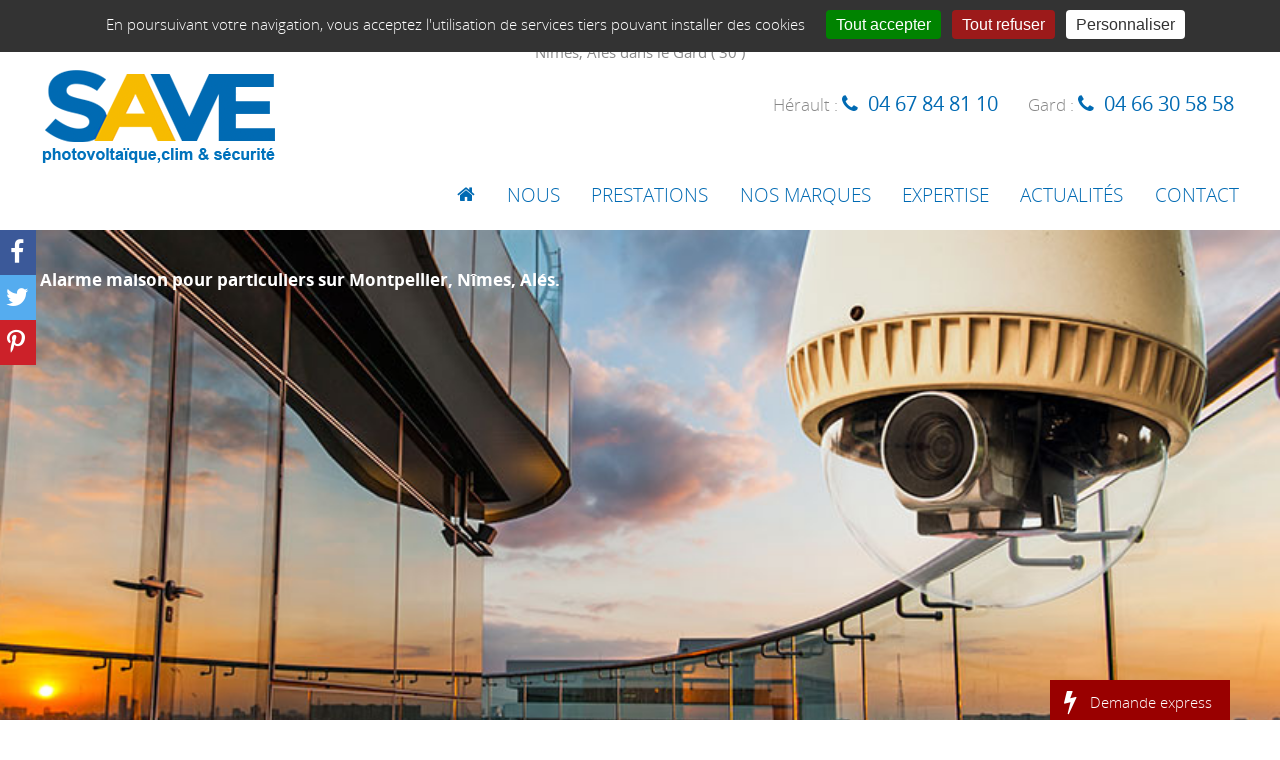

--- FILE ---
content_type: text/html; charset=UTF-8
request_url: https://www.save-pro.fr/alarme-radio-pour-particulier-detection-interieure/
body_size: 18492
content:
<!DOCTYPE html>
<!--[if IE 6]>
<html id="ie6" lang="fr-FR">
<![endif]-->
<!--[if IE 7]>
<html id="ie7" lang="fr-FR">
<![endif]-->
<!--[if IE 8]>
<html id="ie8" lang="fr-FR">
<![endif]-->
<!--[if IE 9]>
<html id="ie9" lang="fr-FR">
<![endif]-->
<!--[if !(IE 6) | !(IE 7) | !(IE 8)  | !(IE 9) ]><!-->
<html lang="fr-FR">
<!--<![endif]-->
<head>
<!-- Google Tag Manager -->
<script>(function(w,d,s,l,i){w[l]=w[l]||[];w[l].push({'gtm.start':
new Date().getTime(),event:'gtm.js'});var f=d.getElementsByTagName(s)[0],
j=d.createElement(s),dl=l!='dataLayer'?'&l='+l:'';j.async=true;j.src=
'https://www.googletagmanager.com/gtm.js?id='+i+dl;f.parentNode.insertBefore(j,f);
})(window,document,'script','dataLayer','GTM-WCK776G');</script>
<!-- End Google Tag Manager -->


<meta charset="UTF-8" />
<meta name="viewport" content="width=device-width, initial-scale=1.0" />
<link rel="profile" href="http://gmpg.org/xfn/11" />
<meta name="facebook-domain-verification" content="ai861ou229n7yoi6z4642u2gmzqslm" />
<!--<link href="https://fonts.googleapis.com/css?family=Open+sans:300,400,600,700,800" rel="stylesheet">-->

<!--[if lt IE 9]>
<script src="https://www.save-pro.fr/wp-content/themes/opntemplate/js/html5.js" type="text/javascript"></script>
<![endif]-->

<script src="/wp-content/themes/opntemplate/js/tarteaucitron/tarteaucitron.min.js"></script>
<link rel='stylesheet' type='text/css' media='all' href='https://www.save-pro.fr/wp-content/plugins/opn_inlineeditor/phpcss.php?load=https://www.save-pro.fr/wp-content/plugins/opn_inlineeditor/External/tinymce-colorpicker/tinymce-colorpicker.css;https://www.save-pro.fr/wp-content/plugins/opn_inlineeditor/External/select2/select2.min.css' />
    <meta name="format-detection" content="telephone=no"/> <!-- enleve les soulignés sur les num telelphone  -->
    <link rel="pingback" href="https://www.save-pro.fr/xmlrpc.php" />
    <LINK REL="SHORTCUT ICON" href="/favicon.ico">
    <script>var g_PostID=Number('481');var g_PostContentID;var g_PostName='alarme-radio-pour-particulier-detection-interieure';var g_CurrentUser='';var g_MediaRes='{"res_1":"1280","res_2":"1024","res_3":"980","res_4":"768","res_5":"480","res_6":"320","":""}';var g_IsWPAdministrator=false;var g_EditorList=new Object();
var g_EditorIsDraft=false;var g_PageList=new Object();
var g_PostTypeList=new Object();
</script>

<!-- This site is optimized with the Yoast WordPress SEO plugin v1.7.4 - https://yoast.com/wordpress/plugins/seo/ -->
<title>Alarme radio pour particulier - détection intérieure - SAVE</title>
<link rel="canonical" href="https://www.save-pro.fr/alarme-radio-pour-particulier-detection-interieure/" />
<!-- / Yoast WordPress SEO plugin. -->

<link rel='dns-prefetch' href='//maps.googleapis.com' />
<link rel='dns-prefetch' href='//s.w.org' />
<link rel="alternate" type="application/rss+xml" title="SAVE &raquo; Flux" href="https://www.save-pro.fr/feed/" />
<link rel="alternate" type="application/rss+xml" title="SAVE &raquo; Flux des commentaires" href="https://www.save-pro.fr/comments/feed/" />
<link rel='stylesheet' id='colorbox-theme1-css'  href='https://www.save-pro.fr/wp-content/plugins/jquery-colorbox/themes/theme1/colorbox.css?ver=4.6' type='text/css' media='screen' />
<link rel='stylesheet' id='OPN-Style-css'  href='https://www.save-pro.fr/wp-content/uploads/wp-less/style-52f82c924a.css' type='text/css' media='screen, projection' />
<link rel='stylesheet' id='dashicons-css'  href='https://www.save-pro.fr/wp-includes/css/dashicons.min.css' type='text/css' media='all' />
<link rel='stylesheet' id='sliderstyle-css'  href='https://www.save-pro.fr/wp-content/plugins/opn_inlineeditor/External/swiper/swiper.css?ver=1.0' type='text/css' media='screen, projection' />
<link rel='stylesheet' id='opn_PHPCSS-2-css'  href='https://www.save-pro.fr/wp-content/plugins/opn_inlineeditor/phpcss.php?load=https://www.save-pro.fr/wp-content/plugins/opn_inlineeditor/External/fonts/OpenSans/open-sans.css;https://www.save-pro.fr/wp-content/plugins/opn_inlineeditor/opn.css' type='text/css' media='all' />
<script type='text/javascript' src='https://www.save-pro.fr/wp-includes/js/jquery/jquery.js?ver=1.12.4'></script>
<script type='text/javascript' src='https://www.save-pro.fr/wp-includes/js/jquery/jquery-migrate.min.js?ver=1.4.1'></script>
<script type='text/javascript'>
/* <![CDATA[ */
var jQueryColorboxSettingsArray = {"jQueryColorboxVersion":"4.6","colorboxInline":"false","colorboxIframe":"false","colorboxGroupId":"","colorboxTitle":"","colorboxWidth":"false","colorboxHeight":"false","colorboxMaxWidth":"false","colorboxMaxHeight":"false","colorboxSlideshow":"false","colorboxSlideshowAuto":"false","colorboxScalePhotos":"true","colorboxPreloading":"true","colorboxOverlayClose":"false","colorboxLoop":"true","colorboxEscKey":"true","colorboxArrowKey":"true","colorboxScrolling":"true","colorboxOpacity":"0.85","colorboxTransition":"elastic","colorboxSpeed":"350","colorboxSlideshowSpeed":"2500","colorboxClose":"fermer","colorboxNext":"suivant","colorboxPrevious":"pr\u00e9c\u00e9dent","colorboxSlideshowStart":"commencer le diaporama","colorboxSlideshowStop":"arr\u00eater le diaporama","colorboxCurrent":"{current} sur {total} images","colorboxXhrError":"This content failed to load.","colorboxImgError":"This image failed to load.","colorboxImageMaxWidth":"false","colorboxImageMaxHeight":"95%","colorboxImageHeight":"false","colorboxImageWidth":"false","colorboxLinkHeight":"false","colorboxLinkWidth":"false","colorboxInitialHeight":"100","colorboxInitialWidth":"300","autoColorboxJavaScript":"true","autoHideFlash":"true","autoColorbox":"true","autoColorboxGalleries":"","addZoomOverlay":"","useGoogleJQuery":"","colorboxAddClassToLinks":""};
/* ]]> */
</script>
<script type='text/javascript' defer="defer" src='https://www.save-pro.fr/wp-content/plugins/jquery-colorbox/js/jquery.colorbox-min.js?ver=1.3.21'></script>
<script type='text/javascript' defer="defer" src='https://www.save-pro.fr/wp-content/plugins/jquery-colorbox/js/jquery-colorbox-wrapper-min.js?ver=4.6'></script>
<script type='text/javascript' defer="defer" src='https://www.save-pro.fr/wp-content/themes/opntemplate/js/SiteOPN.js?ver=1.0.0'></script>
<script type='text/javascript' defer="defer" src='https://www.save-pro.fr/wp-content/plugins/opn_inlineeditor/opn_lavalamp_menu/jquery.easing.1.3.min.js?ver=1.3'></script>
<script type='text/javascript' defer="defer" src='https://www.save-pro.fr/wp-content/plugins/opn_inlineeditor/opn_lavalamp_menu/jquery.lavalamp-1.4.js?ver=1.4'></script>
<script type='text/javascript' defer="defer" src='https://www.save-pro.fr/wp-content/plugins/opn_inlineeditor/opn_menu/opn_menu_front.js?ver=1.0.0'></script>
<script type='text/javascript' defer="defer" src='https://www.save-pro.fr/wp-content/plugins/opn_inlineeditor/opn_slider/js/jquery.mousewheel.min.js?ver=3.0.4'></script>
<script type='text/javascript' defer="defer" src='https://www.save-pro.fr/wp-content/plugins/opn_inlineeditor/External/swiper/swiper.js?ver=4.1.1'></script>
<link rel='https://api.w.org/' href='https://www.save-pro.fr/wp-json/' />
<link rel="wlwmanifest" type="application/wlwmanifest+xml" href="https://www.save-pro.fr/wp-includes/wlwmanifest.xml" /> 
<link rel='shortlink' href='https://www.save-pro.fr/?p=481' />
<link rel="alternate" type="application/json+oembed" href="https://www.save-pro.fr/wp-json/oembed/1.0/embed?url=https%3A%2F%2Fwww.save-pro.fr%2Falarme-radio-pour-particulier-detection-interieure%2F" />
<link rel="alternate" type="text/xml+oembed" href="https://www.save-pro.fr/wp-json/oembed/1.0/embed?url=https%3A%2F%2Fwww.save-pro.fr%2Falarme-radio-pour-particulier-detection-interieure%2F&#038;format=xml" />
<!-- <meta name="NextGEN" version="2.0.77.3" /> -->
<meta property="og:type" content="website" />
<meta property="og:url" content="https://www.save-pro.fr/alarme-radio-pour-particulier-detection-interieure/"/>
<meta property="og:title" content="Alarme radio pour particulier &#8211; détection intérieure" />
<meta property="og:image" content="https://www.save-pro.fr/wp-content/themes/opntemplate/images/logo-reseau.jpg"/>
<meta property="og:description" content=" Alarme maison pour particuliers sur Montpellier, Nîmes, Alés. Alarme radio pour détection intérieur Détection intérieure par alarme radio, pourquoi la choisir ? Vous ne souhaitez pas réaliser de travaux, ni avoir de nombreux câblages, tout en protégeant cependant vos locaux de façon optimale ? Les alarmes sans fil sont faites pour vous. Celles-ci sont simples à installer et ne nécessitent aucuns travaux. Grâce à la fonction sans fil, vous pourrez choisir l’endroit idéal pour leur installation. La certification NFA2P La certification NFA2P vous garantit, via l’AFNOR et le CNPP, un haut niveau de sécurité pour votre installation. La qualité de ces installations d’alarme est telle qu’elles résistent à tout type de sabotage, brouillage, désinstallation, etc. Les avantages Selon votre assurance, l’installation d’une alarme NFA2P peut vous faire bénéficier d’une diminution de votre cotisation annuelle d’assurance habitation. En cas d’intrusion, si vous êtes équipé(e) d’une alarme NFA2P, vous serez mieux protégé(e) par votre assurance et donc mieux remboursé(e). Nous vous conseillons de vous rapprocher de votre organisme d’assurance pour vérifier le contenu de votre contrat. N’hésitez pas à nous contacter pour plus d’informations ou pour découvrir un produit en particulier. À l’écoute, nous serons heureux de vous accompagner dans vos démarches. Nous vous proposons des rendez-vous gratuits afin de réaliser des expertises dans vos locaux et de créer des devis. "/>
<meta name="twitter:card" content="photo"><meta name="twitter:title" content="Alarme radio pour particulier &#8211; détection intérieure"><meta name="twitter:image" content="https://www.save-pro.fr/wp-content/themes/opntemplate/images/logo-reseau.jpg"><meta name="twitter:url" content="https://www.save-pro.fr/alarme-radio-pour-particulier-detection-interieure/"><meta property="og:description" content=" Alarme maison pour particuliers sur Montpellier, Nîmes, Alés. Alarme radio pour détection intérieur Détection intérieure par alarme radio, pourquoi la choisir ? Vous ne souhaitez pas réaliser de travaux, ni avoir de nombreux câblages, tout en protégeant cependant vos locaux de façon optimale ? Les alarmes sans fil sont faites pour vous. Celles-ci sont simples à installer et ne nécessitent aucuns travaux. Grâce à la fonction sans fil, vous pourrez choisir l’endroit idéal pour leur installation. La certification NFA2P La certification NFA2P vous garantit, via l’AFNOR et le CNPP, un haut niveau de sécurité pour votre installation. La qualité de ces installations d’alarme est telle qu’elles résistent à tout type de sabotage, brouillage, désinstallation, etc. Les avantages Selon votre assurance, l’installation d’une alarme NFA2P peut vous faire bénéficier d’une diminution de votre cotisation annuelle d’assurance habitation. En cas d’intrusion, si vous êtes équipé(e) d’une alarme NFA2P, vous serez mieux protégé(e) par votre assurance et donc mieux remboursé(e). Nous vous conseillons de vous rapprocher de votre organisme d’assurance pour vérifier le contenu de votre contrat. N’hésitez pas à nous contacter pour plus d’informations ou pour découvrir un produit en particulier. À l’écoute, nous serons heureux de vous accompagner dans vos démarches. Nous vous proposons des rendez-vous gratuits afin de réaliser des expertises dans vos locaux et de créer des devis. "/>
<style>.opn_textContent img.opn_visual_1{
					background-color:#ffffff;
					border-color:#000000;
					border-style:solid;
					padding:10px 10px 10px 10px;
					margin:10px 10px 10px 10px;
					border-top-width:1px;
					border-bottom-width:1px;
					border-left-width:1px;
					border-right-width:1px;
					box-shadow:1px 1px 20px 1px #000000;
					box-sizing:border-box;
						}.opn_content>.opn_textContent.opn_visual_2{
					background-color:#cfeaff;
					color:#000000;
					border-color:rgb(0, 0, 0);
					border-style:none;
					padding:0px 0px 0px 0px;
					margin:0px 0px 0px 0px;
					border-top-width:0px;
					border-bottom-width:0px;
					border-left-width:0px;
					border-right-width:0px;
					box-shadow:0px 0px 0px 0px #000000;
					box-sizing:border-box;
						}.opn_content>.opn_textContent.opn_visual_3{
					background-color:#f5e7ba;
					color:rgb(0, 0, 0);
					border-color:#000000;
					border-style:none;
					padding:0px 0px 0px 0px;
					margin:0px 0px 0px 0px;
					border-top-width:0px;
					border-bottom-width:0px;
					border-left-width:0px;
					border-right-width:0px;
					box-shadow:0px 0px 0px 0px #000000;
					box-sizing:border-box;
						}.opn_content>.opn_textContent.opn_visual_4{
					background-color:#ffffff;
					color:#000000;
					border-color:#000000;
					border-style:none;
					padding:0px 0px 0px 0px;
					margin:0px 0px 0px 0px;
					border-top-width:0px;
					border-bottom-width:0px;
					border-left-width:0px;
					border-right-width:0px;
					box-shadow:0px 0px 0px 0px #000000;
					box-sizing:border-box;
						}.opn_content>.opn_textContent.opn_visual_5{
					background-color:#7fb4d9;
					color:rgb(255, 255, 255);
					border-color:rgb(0, 0, 0);
					border-style:none;
					padding:0px 0px 0px 0px;
					margin:0px 0px 0px 0px;
					border-top-width:0px;
					border-bottom-width:0px;
					border-left-width:0px;
					border-right-width:0px;
					box-shadow:0px 0px 0px 0px #000000;
					box-sizing:border-box;
						}.opn_content>.opn_textContent.opn_visual_6{
					background-color:#fbdd7f;
					color:#918600;
					border-color:rgb(0, 0, 0);
					border-style:none;
					padding:0px 0px 0px 0px;
					margin:0px 0px 0px 0px;
					border-top-width:0px;
					border-bottom-width:0px;
					border-left-width:0px;
					border-right-width:0px;
					box-shadow:0px 0px 0px 0px #000000;
					box-sizing:border-box;
						}</style><!-- Google tag (gtag.js) -->
<script async src="https://www.googletagmanager.com/gtag/js?id=G-3HG75S1R1W"></script>
<script>
  window.dataLayer = window.dataLayer || [];
  function gtag(){dataLayer.push(arguments);}
  gtag('js', new Date());

  gtag('config', 'G-3HG75S1R1W');
</script>
<script type="text/javascript">

	var _gaq = _gaq || [];
	_gaq.push(['_setAccount', 'UA-4036242-47']);
	_gaq.push(['_gat._forceSSL']);
	_gaq.push(['_trackPageview']);

	(function () {
		var ga = document.createElement('script');
		ga.type = 'text/javascript';
		ga.async = true;
		ga.src = ('https:' == document.location.protocol ? 'https://ssl' : 'http://www') + '.google-analytics.com/ga.js';
		var s = document.getElementsByTagName('script')[0];
		s.parentNode.insertBefore(ga, s);
	})();

</script>

<link rel='stylesheet' id='opn_wplink_css-css'  href='https://www.save-pro.fr/wp-content/plugins/opn_inlineeditor/opn_wplink//style_wplink.css?ver=1.0.0' type='text/css' media='all' />
</head>

<body class="page-template-default page page-id-481 full">
<!-- Google Tag Manager (noscript) -->
<noscript><iframe src="https://www.googletagmanager.com/ns.html?id=GTM-WCK776G"
height="0" width="0" style="display:none;visibility:hidden"></iframe></noscript>
<!-- End Google Tag Manager (noscript) -->
<div id="opn_responsive_width" style="display:none"></div>
<div id="ie">
		<h1 class="enth1">Climatisation | Alarme | Pompe à chaleur | Portail automatique</h1>
				<h2 class="enth2">Montpellier dans l'Hérault ( 34 )</h2><h2 class="enth2"> Nîmes, Alès dans le Gard ( 30 )</h2>		<header id="branding" role="banner">
			<div class="branding-inner">
				<hgroup>
					<div id="site-logo">
						<a href="/"><img loading="lazy" width="235" height="96" src="https://www.save-pro.fr/wp-content/themes/opntemplate/images/logo-save-n.png" alt="logo" /></a>
					</div>
				</hgroup>
		 							<div id="bloc-header">
						<div class="bloc-header-inner">
<!--							<div id="flags_language_selector"></div >-->
							<div class='opn_custom_post_widget' post=48><header id="custom_post_widget-2" class="widget widget_custom_post_widget"><div class="tel">Hérault : <span class="fa fa-phone" style="font-size: 20px;"><span class=" num"><a href="tel:0467848110">04 67 84 81 10</a></span></span></div>
<div class="tel">Gard : <span class="fa fa-phone" style="font-size: 20px;"><span class=" num"><a href="tel:0466305858">04 66 30 58 58</a></span></span></div></header></div>						</div>
					</div><!-- placement du widget -->
								

			</div>
		</header><!-- #branding -->
		<nav id="access" class="lavalamp" role="navigation">
			<div class="access-inner">
								<div class="skip-link"><a class="assistive-text" href="#content" title="Aller au contenu principal">Aller au contenu principal</a></div>
				<div class="skip-link"><a class="assistive-text" href="#secondary" title="Aller au contenu secondaire">Aller au contenu secondaire</a></div>
								<div id="mobile-menu"><div id="mobile-menu-open">Menu</div><div id="mobile-menu-content" style="display:none"><div class="menu-principal-container"><ul id="menu-principal" class="menu"><li id="menu-item-12" class="menu-item menu-item-type-post_type menu-item-object-page menu-item-home opn-menu-item-class-0 opn-menu-item-opn-img-image-size- opn-menu-item-opn-img-image-align-alone opn-menu-div-img-dashicons menu-item-12"><a href="https://www.save-pro.fr/"><span class="fa fa-home"></span><span class="opn-menu-item-a">Accueil</span><input type="hidden" class="opn-menu-item-opn-img-image-selected" id="opn-menu-item-opn-img-image-selected" name="opn-menu-item-opn-img-image-selected" value="{"full":{"url":"http:\/\/save\/wp-content\/uploads\/home.png","height":36,"width":36,"orientation":"landscape"}}" /></a></li>
<li id="menu-item-102" class="menu-item menu-item-type-post_type menu-item-object-page opn-menu-item-class-0 menu-item-102"><a href="https://www.save-pro.fr/qui-sommes-nous/"><span class="opn-menu-item-a">Nous</span></a></li>
<li id="menu-item-187" class="menu-item menu-item-type-post_type menu-item-object-page menu-item-has-children opn-menu-item-class-0 menu-item-187"><a href="https://www.save-pro.fr/prestations/"><span class="opn-menu-item-a">Prestations</span></a>
<ul class="sub-menu">
	<li id="menu-item-843" class="menu-item menu-item-type-post_type menu-item-object-page opn-menu-item-class-0 menu-item-843"><a href="https://www.save-pro.fr/photovoltaique/"><span class="opn-menu-item-a">Photovoltaique</span></a></li>
	<li id="menu-item-194" class="menu-item menu-item-type-post_type menu-item-object-page opn-menu-item-class-0 menu-item-194"><a href="https://www.save-pro.fr/climatisation-chauffage/"><span class="opn-menu-item-a">Climatisation – pompes à chaleur</span></a></li>
	<li id="menu-item-198" class="menu-item menu-item-type-post_type menu-item-object-page opn-menu-item-class-0 menu-item-198"><a href="https://www.save-pro.fr/alarme-videosurveillance/"><span class="opn-menu-item-a">Alarme – Vidéosurveillance</span></a></li>
	<li id="menu-item-197" class="menu-item menu-item-type-post_type menu-item-object-page opn-menu-item-class-0 menu-item-197"><a href="https://www.save-pro.fr/automatisme-domotique/"><span class="opn-menu-item-a">Automatisme – Domotique</span></a></li>
</ul>
</li>
<li id="menu-item-200" class="menu-item menu-item-type-post_type menu-item-object-page opn-menu-item-class-0 menu-item-200"><a href="https://www.save-pro.fr/nos-marques/"><span class="opn-menu-item-a">Nos marques</span></a></li>
<li id="menu-item-879" class="menu-item menu-item-type-post_type menu-item-object-page opn-menu-item-class-0 menu-item-879"><a href="https://www.save-pro.fr/expertise/"><span class="opn-menu-item-a">Expertise</span></a></li>
<li id="menu-item-222" class="menu-item menu-item-type-post_type menu-item-object-page opn-menu-item-class-0 menu-item-222"><a href="https://www.save-pro.fr/actualites/"><span class="opn-menu-item-a">Actualités</span></a></li>
<li id="menu-item-202" class="menu-item menu-item-type-post_type menu-item-object-page opn-menu-item-class-0 menu-item-202"><a href="https://www.save-pro.fr/contact/"><span class="opn-menu-item-a">Contact</span></a></li>
</ul></div></div></div><script>
        var opnMenu =  jQuery(".menu-principal-container").parents("nav");
         if(opnMenu.length){
              opnMenu.attr("id", "access");
              if(!opnMenu.hasClass("lavalamp"))
                  opnMenu.addClass("lavalamp");
          }
      </script><div id="opn-menu"><div class="menu-principal-container"><ul id="menu-principal-1" class="menu"><li class="menu-item menu-item-type-post_type menu-item-object-page menu-item-home opn-menu-item-class-0 opn-menu-item-opn-img-image-size- opn-menu-item-opn-img-image-align-alone opn-menu-div-img-dashicons menu-item-12"><a href="https://www.save-pro.fr/"><span class="fa fa-home"></span><span class="opn-menu-item-a">Accueil</span><input type="hidden" class="opn-menu-item-opn-img-image-selected" id="opn-menu-item-opn-img-image-selected" name="opn-menu-item-opn-img-image-selected" value="{"full":{"url":"http:\/\/save\/wp-content\/uploads\/home.png","height":36,"width":36,"orientation":"landscape"}}" /></a></li>
<li class="menu-item menu-item-type-post_type menu-item-object-page opn-menu-item-class-0 menu-item-102"><a href="https://www.save-pro.fr/qui-sommes-nous/"><span class="opn-menu-item-a">Nous</span></a></li>
<li class="menu-item menu-item-type-post_type menu-item-object-page menu-item-has-children opn-menu-item-class-0 menu-item-187"><a href="https://www.save-pro.fr/prestations/"><span class="opn-menu-item-a">Prestations</span></a>
<ul class="sub-menu">
	<li class="menu-item menu-item-type-post_type menu-item-object-page opn-menu-item-class-0 menu-item-843"><a href="https://www.save-pro.fr/photovoltaique/"><span class="opn-menu-item-a">Photovoltaique</span></a></li>
	<li class="menu-item menu-item-type-post_type menu-item-object-page opn-menu-item-class-0 menu-item-194"><a href="https://www.save-pro.fr/climatisation-chauffage/"><span class="opn-menu-item-a">Climatisation – pompes à chaleur</span></a></li>
	<li class="menu-item menu-item-type-post_type menu-item-object-page opn-menu-item-class-0 menu-item-198"><a href="https://www.save-pro.fr/alarme-videosurveillance/"><span class="opn-menu-item-a">Alarme – Vidéosurveillance</span></a></li>
	<li class="menu-item menu-item-type-post_type menu-item-object-page opn-menu-item-class-0 menu-item-197"><a href="https://www.save-pro.fr/automatisme-domotique/"><span class="opn-menu-item-a">Automatisme – Domotique</span></a></li>
</ul>
</li>
<li class="menu-item menu-item-type-post_type menu-item-object-page opn-menu-item-class-0 menu-item-200"><a href="https://www.save-pro.fr/nos-marques/"><span class="opn-menu-item-a">Nos marques</span></a></li>
<li class="menu-item menu-item-type-post_type menu-item-object-page opn-menu-item-class-0 menu-item-879"><a href="https://www.save-pro.fr/expertise/"><span class="opn-menu-item-a">Expertise</span></a></li>
<li class="menu-item menu-item-type-post_type menu-item-object-page opn-menu-item-class-0 menu-item-222"><a href="https://www.save-pro.fr/actualites/"><span class="opn-menu-item-a">Actualités</span></a></li>
<li class="menu-item menu-item-type-post_type menu-item-object-page opn-menu-item-class-0 menu-item-202"><a href="https://www.save-pro.fr/contact/"><span class="opn-menu-item-a">Contact</span></a></li>
</ul></div></div>			</div> <!-- fin access-inner -->
		</nav><!-- #access -->	

 		    <div style='clear:both'></div>
  <!--		<div id="primary"> page.php -->
    <div id="contenair">
			<div class="contenair-inner">
				<div id="content" role="main">

					
					<!-- *** content page -->
<article id="post-481" class="post-481 page type-page status-publish hentry">
    	<header class="entry-header">
		<!--<div class="entry-title"></div> h1 avant PL retiré le 11/09/2019 car 2h1 de suite sinon-->
	</header><!-- .entry-header  content-page.php-->
    
	<div class="entry-content">
		<div id='opn-content'><div id="opn-content-1" class="opn_content rncol1 opn_alone ncol1 nlig1" style="width: 100%; position: relative;" setheight="669" _width="1519px" data-ncol="1" data-nlig="1" rncol="1" _percent="100.0%">
<div class="opn_textContent opn_txtareaContent opn_visual_default opn_bloc_style_481_1" style="overflow: hidden; height: 589px;" data-opnid="1"><style type="text/css" id="opn-visual-css-481-1">.opn_content>.opn_textContent.opn_bloc_style_481_1{position:static;display:block;top:auto;right:auto;bottom:auto;left:auto;color:#ffffff;font-size:17px;letter-spacing:0px;line-height:19.6px;font-weight:700;font-variant:normal;background-color:rgba(0,0,0,0);background-image:url("https://www.save-pro.fr/wp-content/uploads/00-HEADER-shutterstock_179461208-web.jpg");background-size:cover;background-repeat:no-repeat;background-position:100% 0%;background-blend-mode:normal;border-top-width:0px;border-right-width:0px;border-bottom-width:0px;border-left-width:0px;border-color:#000000;border-style:none;border-radius:0px;padding-top:40px;padding-right:40px;padding-bottom:40px;padding-left:40px;margin-top:0px;margin-right:0px;margin-bottom:0px;margin-left:0px;}</style>
<div class="opn_finalContent" style="height: auto;"><p>Alarme maison pour particuliers sur Montpellier, Nîmes, Alés.</p>
<p>&nbsp;</p>
<p>&nbsp;</p>
<p>&nbsp;</p></div>
</div>
</div>
<div class="opn_clear"></div>
<div id="opn-content-2" class="opn_content   rncol1 opn_alone ncol1 nlig1" style="width: 100%; top: 0px; left: 0px;" _width="1519px" data-ncol="1" data-nlig="1" rncol="1" _percent="100.0%">
<div class="opn_textContent opn_titleContent opn_visual_title1 opn_bloc_style_481_2" style="overflow: hidden;" data-opnid="2"><style type="text/css" id="opn-visual-css-481-2">.opn_content>.opn_textContent.opn_bloc_style_481_2{color:#000000;font-size:17px;letter-spacing:0px;line-height:19.6px;font-weight:300;font-variant:normal;background-color:#f1f1f1;background-size:auto;background-repeat:repeat;background-position:0% 0%;background-blend-mode:normal;border-top-width:0px;border-right-width:0px;border-bottom-width:0px;border-left-width:0px;border-color:#000000;border-style:none;border-radius:0px;padding-top:40px;padding-right:40px;padding-bottom:40px;padding-left:40px;margin-top:0px;margin-right:0px;margin-bottom:0px;margin-left:0px;}</style>
<div class="opn_finalContent" halign="center"><h1 class="opn-title-style-3">Alarme radio pour détection intérieur</h1></div>
</div>
</div>
<div class="opn_clear"></div>
<div id="opn-content-3" class="opn_content opn_content rncol1 opn_alone ncol1 nlig2" style="width: 100%;" _width="1519px" data-ncol="1" data-nlig="2" rncol="1" _percent="100.0%">
<div class="opn_textContent opn_fenContent" style="">
<div class="opn_finalContent">
<div id="opn-subcontent" class="opn_container" style="max-width: 80%;" balign="center" _width="80%" _balign="center">
<div id="opn-content-4" class="opn_content rncol1 opn_alone ncol1 nlig1" style="width: 100%;" _width="1215px" data-ncol="1" data-nlig="1" rncol="1" _percent="100.0%">
<div class="opn_textContent opn_txtareaContent opn_visual_default opn_bloc_style_481_3" style="" data-opnid="3"><style type="text/css" id="opn-visual-css-481-3">.opn_content>.opn_textContent.opn_bloc_style_481_3{padding-bottom:0px;}</style>
<div class="opn_finalContent"><p><strong>Détection intérieure par alarme radio, pourquoi la choisir ?&nbsp;</strong></p>
<p>&nbsp;</p>
<p>Vous ne souhaitez pas réaliser de travaux, ni avoir de nombreux câblages, tout en protégeant cependant vos locaux de façon optimale&nbsp;? Les alarmes sans fil sont faites pour vous. Celles-ci sont simples à installer et ne nécessitent aucuns travaux. Grâce à la fonction sans fil, vous pourrez choisir l’endroit idéal pour leur installation.&nbsp;</p></div>
</div>
</div>
<div class="opn_clear"></div>
<div id="opn-content-5" class="opn_content opn_beforelastonres rncol2 opn_first ncol2 nlig1" style="width: 29.8%; position: relative;" _width="362px" data-ncol="2" data-nlig="1" data-opn-res-2="c1" data-opn-res-3="c1" data-opn-res-4="c1" rncol="2" _percent="29.8%">
<div class="opn_textContent opn_imgContent opn_visual_default opn_bloc_style_481_4" style="" data-opnid="4"><style type="text/css" id="opn-visual-css-481-4">.opn_content>.opn_textContent.opn_bloc_style_481_4{padding-top:40px;padding-right:0px;}</style>
<div class="opn_finalContent" style="height: inherit;"><img class="opn_visual_imgdefault colorbox-236 opn_img_zoom_4" src="https://www.save-pro.fr/wp-content/uploads/1-3-e-nova-alarme-sans-fil-maison-daitem.jpg" alt="Alarme Radio sur Nimes" data-thumbnail="https://www.save-pro.fr/wp-content/uploads/1-3-e-nova-alarme-sans-fil-maison-daitem-220x110.jpg" data-medium="" data-logo-clients="https://www.save-pro.fr/wp-content/uploads/1-3-e-nova-alarme-sans-fil-maison-daitem-160x160.jpg" data-full="https://www.save-pro.fr/wp-content/uploads/1-3-e-nova-alarme-sans-fil-maison-daitem.jpg" data-size="full" data-large="" data-bandeau="" data-mini-logo="https://www.save-pro.fr/wp-content/uploads/1-3-e-nova-alarme-sans-fil-maison-daitem-80x80.jpg" style="" btnimg="">                                                       </div>
</div>
</div>
<div id="opn-content-6" class="opn_content opn_lastonres rncol2 opn_last ncol2 nlig1" style="width: 70.2%;" _width="853px" data-ncol="2" data-nlig="1" data-opn-res-2="c1" data-opn-res-3="c1" data-opn-res-4="c1" rncol="2" _percent="70.2%">
<div class="opn_textContent opn_txtareaContent opn_visual_default" style="">
<div class="opn_finalContent" style="height: auto;"><p><strong>La certification NFA2P&nbsp;</strong></p>
<p>&nbsp;</p>
<p>La certification NFA2P vous garantit, <em>via</em> l’AFNOR et le CNPP, un haut niveau de sécurité pour votre installation. La qualité de ces installations d’alarme est telle qu’elles résistent à tout type de sabotage, brouillage, désinstallation, etc.&nbsp;</p>
<p>&nbsp;</p>
<ul>
<li><strong>Les avantages</strong> <br><br>
<p>Selon votre assurance, l’installation d’une alarme NFA2P peut vous faire bénéficier d’une diminution de votre cotisation annuelle d’assurance habitation. En cas d’intrusion, si vous êtes équipé(e) d’une alarme NFA2P, vous serez mieux protégé(e) par votre assurance et donc mieux remboursé(e). Nous vous conseillons de vous rapprocher de votre organisme d’assurance pour vérifier le contenu de votre contrat.&nbsp;</p>
</li>
</ul>
<p>N’hésitez pas à nous contacter pour plus d’informations ou pour découvrir un produit en particulier. À l’écoute, nous serons heureux de vous accompagner dans vos démarches. Nous vous proposons des rendez-vous gratuits afin de réaliser des expertises dans vos locaux et de créer des devis.</p></div>
</div>
</div>
<div class="opn_clear"></div>
</div>
</div>
</div>
</div>
<div class="opn_clear"></div></div>			</div><!-- .entry-content -->
	<footer class="entry-meta">
			</footer><!-- .entry-meta -->
</article><!-- #post-481 -->

						<div id="comments">
	
	
	
	
</div><!-- #comments -->

				</div><!-- #content -->
				        
			</div><!-- inner -->

        <div style='clear:both;'></div>
    </div>
<div style="clear: both;"></div>

<footer id="footer-top" role="contentinfo">
   <div class="footer-top-inner">
			
<div id="supplementary" class="four">
		<div id="first" class="widget-area" role="complementary">
		<div class='opn_custom_post_widget' post=90><aside id="custom_post_widget-3" class="widget widget_custom_post_widget"><h3 class="widget-title">Coordonnées</h3><table style="width: 100%;">
<tbody>
<tr>
<td style="width: 50%; vertical-align: top;">
<p><strong>Montpellier / Hérault &#8211; 34</strong><br />Z.A.E. des Verriès<br />230, rue de l’Aven<br />34 980 St-Gély-du-Fesc<br />Tél. 04 67 84 81 10</p>
<p> </p>
</td>
<td style="vertical-align: top;">
<p><strong>Nîmes, Alés / Gard &#8211; 30</strong><br />Z.I. PIST IV</p>
<p>13, chemin des Deux Mas<br />30 100 Alès<br />Tél. 04 66 30 58 58</p>
</td>
</tr>
<tr>
<td style="width: 50%; vertical-align: top;">
<p><strong>Horaires d&rsquo;ouverture : </strong></p>
<p>Bureau St. Gély-du-Fesc</p>
<p>Lu &#8211; jeu :</p>
<p><strong>08:00 à 12:00</strong> </p>
<p><strong>14:00 à 18:00</strong></p>
<p>Ven : </p>
<p><strong>08:00 à 12:00</strong></p>
<p><strong>14:00 à 17:00</strong></p>
</td>
<td style="vertical-align: top;">
<p><strong>Horaires d&rsquo;ouverture : </strong></p>
<p>Bureau Alès</p>
<p>Lu &#8211; ven :</p>
<p><strong>08:00 à 12:00</strong></p>
<p><strong>13:00 à 17:00</strong></p>
<p> </p>
</td>
</tr>
</tbody>
</table>
<div class="btn-contact">
<p><a class=" mailto" href="/contact/">contact@save-pro.fr</a></p>
</div></aside></div>	</div><!-- #first .widget-area -->
	
		<div id="second" class="widget-area" role="complementary">
		<div class='opn_custom_post_widget' post=91><aside id="custom_post_widget-4" class="widget widget_custom_post_widget"><h3 class="widget-title">Certifications</h3><p><a href="https://www.prime-energie-edf.fr/"><img style="margin-bottom: 20px;" class="wp-image-582  aligncenter colorbox-481" src="https://www.save-pro.fr/wp-content/uploads/Logo-EDF-neutre-pl.png" alt="" width="105" height="80" loading="lazy" srcset="https://www.save-pro.fr/wp-content/uploads/Logo-EDF-neutre-pl.png 92w, https://www.save-pro.fr/wp-content/uploads/Logo-EDF-neutre-pl-80x61.png 80w" sizes="(max-width: 105px) 100vw, 105px" /></a></p>
<p> <a href="https://www.qualit-enr.org/qualifications/qualipv/"><img class="wp-image-928 aligncenter colorbox-481" src="https://www.save-pro.fr/wp-content/uploads/RGE-qualiPV-500x309.jpg" alt="" width="130" height="80" srcset="https://www.save-pro.fr/wp-content/uploads/RGE-qualiPV-500x309.jpg 500w, https://www.save-pro.fr/wp-content/uploads/RGE-qualiPV-160x99.jpg 160w, https://www.save-pro.fr/wp-content/uploads/RGE-qualiPV-80x49.jpg 80w, https://www.save-pro.fr/wp-content/uploads/RGE-qualiPV.jpg 647w" sizes="(max-width: 130px) 100vw, 130px" /><br /></a><a href="https://www.qualit-enr.org/qualifications/qualipac/"><img class="aligncenter wp-image-927 colorbox-481" src="https://www.save-pro.fr/wp-content/uploads/Quali-pac-500x297.jpg" alt="" width="130" height="77" srcset="https://www.save-pro.fr/wp-content/uploads/Quali-pac-500x297.jpg 500w, https://www.save-pro.fr/wp-content/uploads/Quali-pac-160x95.jpg 160w, https://www.save-pro.fr/wp-content/uploads/Quali-pac-80x47.jpg 80w, https://www.save-pro.fr/wp-content/uploads/Quali-pac.jpg 627w" sizes="(max-width: 130px) 100vw, 130px" /></a></p>
<p>&nbsp;</p></aside></div>	</div><!-- #second .widget-area -->
	
		<div id="third" class="widget-area" role="complementary">
		<div class='opn_custom_post_widget' post=92><aside id="custom_post_widget-5" class="widget widget_custom_post_widget"><h3 class="widget-title">Réseaux sociaux</h3><div class="line1"><a class=" undefined" href="https://www.facebook.com/SAVE.photovoltaique.clim.alarmes.automatismes" rel="noopener"> <span class="fa fa-facebook" aria-hidden="true"><span class="text">facebook</span></span> </a> <a class=" undefined" href="https://www.linkedin.com/company/save-photovoltaique-alarme-climatisation-automatismes" rel="noopener"> <span class="fa fa-linkedin" aria-hidden="true"><span class="text">linkedin</span></span> </a><!--<a href="https://plus.google.com/106272001777001700193" target="_blank" rel="noopener"> <span class="fa fa-google-plus" aria-hidden="true"><span class="text">google+</span></span> </a></div>
<div class="line2"></div>--></div></aside></div>	</div><!-- #third .widget-area -->
		
		<div id="four" class="widget-area" role="complementary">
		<div class='opn_custom_post_widget' post=93><aside id="custom_post_widget-6" class="widget widget_custom_post_widget"><h3 class="widget-title">Services</h3><p><a class=" no-extension pages" title="Questionnaire de satifaction" href="https://www.save-pro.fr/questionnaire-de-satisfaction/">Questionnaire de satisfaction</a></p>
<p><a class=" no-extension pages" title="Parrainage" href="https://www.save-pro.fr/parrainage/">Parrainage</a></p>
<p><a class=" no-extension pages" title="FAQ" href="https://www.save-pro.fr/faq/">FAQ</a></p>
<p><a class=" no-extension pages" title="Mentions légales" href="https://www.save-pro.fr/mentions-legales/">Mentions légales</a></p>
<p><a class=" no-extension pages" title="Liens utiles" href="https://www.save-pro.fr/liens-utiles/">Liens utiles</a></p>
<p>&nbsp;</p>
<!-- TeamViewer Logo (generated at https://www.teamviewer.com) -->
<div style="position: relative; width: 234px; height: 60px;"><a href="https://get.teamviewer.com/6qnkatv"><img class="alignnone colorbox-481" src="https://static.teamviewer.com/resources/badges/teamviewer_badge_flat4.png" alt="TeamViewer for Remote Support" title="TeamViewer for Remote Support" width="234" height="60" loading="lazy" /></a></div></aside></div>	</div><!-- #third .widget-area -->
		
</div><!-- #supplementary -->    </div> <!-- fin top-inner -->
</footer><!-- #top -->
  
<footer id="footer-bottom" role="copyright">
  	<div class="footer-bottom-inner">
    
		 							<div id="bloc-footer">
 				   	<div class="bloc-footer-inner">	
							<div class='opn_custom_post_widget' post=98><aside id="custom_post_widget-7" class="widget widget_custom_post_widget"><div style="height: 400px;"><div class="opn-gmap-options" data-map-id="map-canvas-4TYKMrm39I" data-map="[base64]"></div>
            <div class="opn-gmap" id="map-canvas-4TYKMrm39I" zoom="8" latitude="43.8994747" longitude="3.96133205" style="width:100%;height:100%;">
            </div>
            <script>
				$ = jQuery.noConflict();
				
                $(window).load(function(){
                    var dataMap = $(".opn-gmap-options[data-map-id='map-canvas-4TYKMrm39I']").attr("data-map");
                    if(typeof dataMap !== "undefined"){
                        /* Pour que "tarteaucitron.js" active la fonction */
                        if(typeof tarteaucitron !== "undefined"){
                            if(typeof tarteaucitron.user.mapscallback === "undefined"){
                                opn_ConstructGMap(dataMap);
                            }
                        }else{
                            opn_ConstructGMap(dataMap);
                        }
                    }
                });
            </script></div></aside></div> 			      </div>	
 	 		   </div><!-- placement du widget -->
				      
    
   </div>
	</footer>
  
</div><!-- #page -->

<!-- ngg_resource_manager_marker --><script type='text/javascript' defer="defer" src='https://www.save-pro.fr/wp-content/plugins/opn_inlineeditor/External/scrollreveal/scrollreveal.min.js?ver=1.0.0'></script>
<script type='text/javascript' defer="defer" src='https://www.save-pro.fr/wp-content/plugins/opn_inlineeditor/External/jquery.mixitup.min.js?ver=1.0.0'></script>
<script type='text/javascript' defer="defer" src='https://www.save-pro.fr/wp-content/plugins/opn_inlineeditor/External/jquery-ui.min.js?ver=1.0.0'></script>
<script type='text/javascript' defer="defer" src='https://www.save-pro.fr/wp-content/plugins/opn_inlineeditor/External/jquery.ui.autocomplete.html.js?ver=1.0.0'></script>
<script type='text/javascript' defer="defer" src='https://www.save-pro.fr/wp-content/plugins/opn_inlineeditor/External/select2/select2.min.js?ver=1.0.0'></script>
<script type='text/javascript' defer="defer" src='https://www.save-pro.fr/wp-content/plugins/opn_inlineeditor/External/html2canvas/html2canvas.min.js?ver=1.0.0'></script>
<script type='text/javascript' defer="defer" src='https://maps.googleapis.com/maps/api/js?v=3.exp&#038;key=AIzaSyAhFfStTiVq3YjyL8W0e_jC5TiXFaZBkH4&#038;ver=1.0'></script>
<script type='text/javascript' defer="defer" src='https://www.save-pro.fr/wp-content/plugins/opn_addon_w3tc/opn_addon_w3tc.js?ver=1.0.0'></script>
<script type='text/javascript' defer="defer" src='https://www.save-pro.fr/wp-includes/js/hoverIntent.min.js?ver=1.8.1'></script>
<script type='text/javascript' defer="defer" src='https://www.save-pro.fr/wp-content/plugins/opn_inlineeditor/opn_social/opn_social.js?ver=1.0.0'></script>
<script type='text/javascript' defer="defer" src='https://www.save-pro.fr/wp-content/plugins/opn_inlineeditor/js/opn_InlineEditor.js?ver=1.0.0'></script>
<script type='text/javascript' defer="defer" src='https://www.save-pro.fr/wp-includes/js/jquery/ui/core.min.js?ver=1.11.4'></script>
<script type='text/javascript' defer="defer" src='https://www.save-pro.fr/wp-includes/js/jquery/ui/widget.min.js?ver=1.11.4'></script>
<script type='text/javascript' defer="defer" src='https://www.save-pro.fr/wp-includes/js/jquery/ui/mouse.min.js?ver=1.11.4'></script>
<script type='text/javascript' defer="defer" src='https://www.save-pro.fr/wp-includes/js/jquery/ui/draggable.min.js?ver=1.11.4'></script>
<script type='text/javascript' defer="defer" src='https://www.save-pro.fr/wp-includes/js/jquery/ui/slider.min.js?ver=1.11.4'></script>
<script type='text/javascript' defer="defer" src='https://www.save-pro.fr/wp-includes/js/jquery/jquery.ui.touch-punch.js?ver=0.2.2'></script>
<script type='text/javascript' defer="defer" src='https://www.save-pro.fr/wp-admin/js/iris.min.js'></script>
<script type='text/javascript'>
/* <![CDATA[ */
var wpColorPickerL10n = {"clear":"Effacer","defaultString":"Valeur par d\u00e9faut","pick":"S\u00e9lectionner une couleur"};
/* ]]> */
</script>
<script type='text/javascript' defer="defer" src='https://www.save-pro.fr/wp-admin/js/color-picker.min.js'></script>
<script type='text/javascript' defer="defer" src='https://www.save-pro.fr/wp-includes/js/wp-embed.min.js'></script>
<script type='text/javascript' defer="defer" src='https://www.save-pro.fr/wp-content/plugins/opn_inlineeditor/Objects/Galerie/Runtime_Galerie.js?ver=1.0.0'></script>
<script type='text/javascript' defer="defer" src='https://www.save-pro.fr/wp-content/plugins/opn_inlineeditor/External/tooltipster/jquery.tooltipster.min.js?ver=1.0.0'></script>
<script>jQuery(document).ready(function(){
  if (typeof opn_InitRuntime=='function'){ opn_InitRuntime();
  opn_RunCode();
}});</script><div id="LoginDialog" class="opn-ui" style="display:none;">
	<div id="LoginDialogFen" tabindex="-1">
		<div class="titlebar"><span>Authentification</span><div class="titlebar-close" id='btCancel'></div></div>
		<div id="login-site-logo" style="background:#fff;">
			<img src="https://www.save-pro.fr/wp-content/themes/opntemplate/images/logo.png" alt="logo" />
		</div>
		<div class="content" scrolltop="0" scrollleft="0">
			<form name="login-form" id="opn-login-form">
				<p id="message" style="display:none;color:red">Authentification invalide. Veuillez réessayer.</p>
				<div class="content-form">
					
					<label>Identifiant</label>
				
					<input type="text" name="log" id="my-user-login" value="" />
				
					<label>Mot de passe</label>
					<input type="password" name="pwd" id="my-user-pass" value="" />
					<div class="remember">					
						<input type="checkbox" id="my-rememberme" name="rememberme" value="forever">
						<label for="my-rememberme">Se souvenir de moi</label>	
					</div>
				</div>	

				<div class="lost">
					<a href="http://www.save-pro.fr/wp-login.php?action=lostpassword&#038;redirect_to=https%3A%2F%2Fwww.save-pro.fr" class="forget">Mot de passe oublié&nbsp;?</a>
				</div>

				<div>
					<input type="submit" name="sendbutton" id="opn-submit" value="Se connecter"/>
					<!--<input type="submit" name="sendbutton" value="Se connecter"/>-->
				</div>
				<input type="hidden" id="_wpnonce" name="_wpnonce" value="113a048e5e" /><input type="hidden" name="_wp_http_referer" value="/alarme-radio-pour-particulier-detection-interieure/" />				<input type="hidden" name="testcookie" value="1" />
				<div id="login-result" style="display:none;">
					<img src="/wp-content/plugins/opn_inlineeditor/opn_base/images/loading-opn.svg" alt="loading">
				</div>
				<!--
				<div id="login-result" style="display:none;">
					<img src="/wp-admin/images/loading.gif"/>
				</div>
				-->
			</form>
			
			<!--<a href="#" id='btCancel'>Cancel</a>-->
		</div>
	</div>
</div>
</div>

<div class="share">

	<div class="share-f">
	<a href="https://www.facebook.com/sharer/sharer.php?u=https://www.save-pro.fr/alarme-radio-pour-particulier-detection-interieure/" target="_blank" rel="noopener">
	Partager sur Facebook
	</a>	
	</div> 
	<div class="share-t">
	<a href="https://twitter.com/home?status=https://www.save-pro.fr/alarme-radio-pour-particulier-detection-interieure/" target="_blank" rel="noopener">
	Partager sur Twitter
	</a>	
	</div>

<!--	
	<div class="share-g">
	<a href="https://plus.google.com/share?url=" target="_blank">
	Partager sur Google+
	</a>	
	</div> 	
-->
	
	<div class="share-p">
	<a href="http://pinterest.com/pin/create/button/?url=https://www.save-pro.fr/alarme-radio-pour-particulier-detection-interieure/" target="_blank" rel="noopener">
	Partager sur Pinterest	
	</a>	
	</div>
<!--	
	<div class="share-h">
	<a href="javascript://AjoutFavori(this)">
	Ajouter au favoris	
	</a>	
	</div> 	
-->	
</div>



<div class="express">

	<div class="express-d">
	<a href="/contact/">
	Demande express
	</a>	
	</div> 
</div>


<script type="text/javascript">
        tarteaucitron.init({
    	  "privacyUrl": "", /* Privacy policy url */
          "bodyPosition": "bottom", /* or top to bring it as first element for accessibility */

    	  "hashtag": "#tarteaucitron", /* Open the panel with this hashtag */
    	  "cookieName": "tarteaucitron", /* Cookie name */
    
    	  "orientation": "middle", /* Banner position (top - bottom) */
       
          "groupServices": false, /* Group services by category */
          "showDetailsOnClick": true, /* Click to expand the description */
          "serviceDefaultState": "wait", /* Default state (true - wait - false) */
                           
    	  "showAlertSmall": false, /* Show the small banner on bottom right */
    	  "cookieslist": false, /* Show the cookie list */
                           
          "closePopup": false, /* Show a close X on the banner */

          "showIcon": true, /* Show cookie icon to manage cookies */
          //"iconSrc": "", /* Optionnal: URL or base64 encoded image */
          "iconPosition": "BottomRight", /* BottomRight, BottomLeft, TopRight and TopLeft */

    	  "adblocker": false, /* Show a Warning if an adblocker is detected */
                           
          "DenyAllCta" : true, /* Show the deny all button */
          "AcceptAllCta" : true, /* Show the accept all button when highPrivacy on */
          "highPrivacy": true, /* HIGHLY RECOMMANDED Disable auto consent */
          "alwaysNeedConsent": false, /* Ask the consent for "Privacy by design" services */
                           
    	  "handleBrowserDNTRequest": false, /* If Do Not Track == 1, disallow all */

    	  "removeCredit": false, /* Remove credit link */
    	  "moreInfoLink": true, /* Show more info link */

          "useExternalCss": false, /* If false, the tarteaucitron.css file will be loaded */
          "useExternalJs": false, /* If false, the tarteaucitron.js file will be loaded */

    	  //"cookieDomain": ".my-multisite-domaine.fr", /* Shared cookie for multisite */
                          
          "readmoreLink": "", /* Change the default readmore link */

          "mandatory": true, /* Show a message about mandatory cookies */
          "mandatoryCta": true, /* Show the disabled accept button when mandatory on */
    
          //"customCloserId": "", /* Optional a11y: Custom element ID used to open the panel */
          
          "googleConsentMode": true, /* Enable Google Consent Mode v2 for Google ads and GA4 */
          
          "partnersList": false /* Show the number of partners on the popup/middle banner */
        });
        
		(tarteaucitron.job = tarteaucitron.job || []).push('gcmadstorage');
		(tarteaucitron.job = tarteaucitron.job || []).push('gcmanalyticsstorage');
		(tarteaucitron.job = tarteaucitron.job || []).push('gcmfunctionality');
        (tarteaucitron.job = tarteaucitron.job || []).push('gcmpersonalization');
        (tarteaucitron.job = tarteaucitron.job || []).push('gcmadsuserdata');
        (tarteaucitron.job = tarteaucitron.job || []).push('gcmsecurity');

	// window.onload = function() {
	
	// });
	
	window.addEventListener("load", function() {
		var tmp_tarteaucitronjob = [];
		
		for(var jo in tarteaucitron.job) {
			if(
					'vimeo' != tarteaucitron.job[jo]
				&&	'twitter' != tarteaucitron.job[jo]
				&&	'twitterembed' != tarteaucitron.job[jo]
				&&	'youtube' != tarteaucitron.job[jo]
				&&	'gplus' != tarteaucitron.job[jo]
				&&	'gplusbadge' != tarteaucitron.job[jo]
				&&	'facebook' != tarteaucitron.job[jo]
				&&	'facebooklikebox' != tarteaucitron.job[jo]
			) {
				tmp_tarteaucitronjob.push(tarteaucitron.job[jo]);
			}
		}
		
		tarteaucitron.job = tmp_tarteaucitronjob;
	});

        </script>

	<div class="opn-ui wplinkbloc">
	<div class="wplink-container">
		<div id="wplink-wrap" class="popup-link wp-core-ui ui-dialog ui-widget ui-widget-content ui-front" style="display: block;">
				<div class="ui-dialog-titlebar ui-widget-header ui-corner-all ui-helper-clearfix"><span id="ui-id-3" class="ui-dialog-title">Ins&eacute;rer/modifier un lien</span><button type="button" class="ui-button ui-widget ui-state-default ui-corner-all ui-button-icon-only ui-dialog-titlebar-close" role="button" aria-disabled="false" title="close"><span class="ui-button-icon-primary ui-icon ui-icon-closethick"></span><span class="ui-button-text">close</span></button></div>
			<div id="wplink" tabindex="-1">
				<input type="hidden" id="_ajax_linking_nonce" name="_ajax_linking_nonce" value="05cbb6fb21">
				<div id="linkselector">
					<div class="choice" style="text-align: center;">

						<div class="styled-select" style="margin:0">
							<select class="linkchoice">
								<option value="">Pas de lien</option>
								<option value="linktourl">Lien vers une URL</option>
								<option value="linktomail">Lien vers une adresse email</option>
								<option value="linktopage">Lien vers une page</option>
								<option value="linktomedia">Lien vers un fichier</option>
								<!--<option value="linktopdf">Créer un PDF</option>--> <!-- SUP par PL le 13/09/2017 Car ne marche pas pour le moment -->
							</select>
						</div>
					</div>
					<div id="link-options" class="linkto linktourl">
						<p class="howto">Saisissez l'adresse de destination</p>
						<div class="urldestination">
							<div class="urlAdresse">

								<div class="label-title">Adresse internet</div>
								<div class="input-croix">
									<input class="url-field" id="url-field" type="text" name="href" style="margin-bottom: 5px;">
								</div>
							</div>
							<div class="titreAdresse">

								<div class="label-title">Titre</div>
								<div class="input-croix">
									<input class="link-title-field" id="link-title-field" type="text" name="linktitle">
								</div>
							</div>
							<input class="class-field" id="class-field" type="hidden" name="href" style="margin-bottom: 5px;">
						</div>
						<div class="link-target">
							<div>
								<input type="checkbox" id="link-target-checkbox" class="link-target-checkbox">
								<label for="link-target-checkbox">Ouvrir le lien dans une nouvelle fen&ecirc;tre</label>
								</div>
						</div>
					</div>
					<div class="linkto linktomail">
						<div class="label-title">Adresse e-mail</div>
						<div class="input-croix">
							<input class="mail-field" id="mail-field" type="text" name="href">
						</div>
					</div>

					<div id="search-panel" class="linkto linktopage">
						<div class="typelink" style="">
							<div class="styled-select" style="margin:0; width:85%">
								<select class="selectTypeLink">
								</select>
							</div>
							<div class="opn_button refreshPagesList opn-tooltip" style="min-width:0" title" Rafra&icirc;chir la liste">
								<span class="dashicons dashicons-update"></span>
							</div>
						</div>
						<div id="most-recent-results" class="query-results" style="position: static;height: 250px; margin-top: 10px;">
						<div class="loading-results" style="display: none; width: 100%;background: #FFF;height: 100%;text-align: center;">
							<img src="/wp-content/plugins/opn_inlineeditor/opn_base/images/loading-opn.svg">
						</div>
						<div class="link-results">
							<ul class="link-results-list">
							</ul>
						</div>
						</div>
					</div>
					<div id="search-panel" class="linkto linktomedia">
						<!--<div class="link-search-wrapper">
							<label>
								<span class="search-label">Recherche</span>
								<input type="search" id="search-field" class="link-search-field" autocomplete="off">
								<span class="spinner"></span>
							</label>
						</div>-->
						<!--<div id="search-results" class="query-results">
							<ul><li class="alternate"><input type="hidden" class="item-permalink" value="http://lacapelle/le-mode-de-culture/"><span class="item-title">Le mode de culture</span><span class="item-info">Page</span></li></ul>
							<div class="river-waiting" style="display: none;">
								<span class="spinner"></span>
							</div>
						</div>-->
						<div class="typelink" style="">
							<div class="styled-select" style="margin:0;width:85%;">
								<select class="selectTypeLink">
								</select>
							</div>
							<div class="opn_button refreshMediaList opn-tooltip " style="min-width:0" title" Rafra&icirc;chir la liste">
								<input type="hidden" class="refreshMediaListOrder" value="title" />
								<span class="dashicons dashicons-update"></span>
							</div>
						</div>
						<div id="most-recent-results" class="query-results" style="position: static;height: 250px; margin-top: 10px;">
						<div class="loading-results" style="display: none; width: 100%;background: #FFF;height: 100%;text-align: center;">
							<img src="/wp-content/plugins/opn_inlineeditor/opn_base/images/loading-opn.svg">
						</div>
						<div class="link-results">
							<ul class="link-results-list">
							</ul>
						</div>
							<!--<div class="query-notice"><em>Aucun mot n’a été donné pour cette recherche. Voici les recherches précédentes.</em></div>-->
						</div>
					</div>
				</div>
				<div class="submitbox">
					<div id="wplink-update">
						<input type="submit" value="Sauver" class="opn_button updateLink" id="wplink-submit" name="wplink-submit">
					</div>
				</div>
			</div>
			<div class="ui-dialog-buttonpane ui-widget-content ui-helper-clearfix"><div class="ui-dialog-buttonset"><button type="button" class="ui-button ui-widget ui-state-default ui-corner-all ui-button-text-icon-primary" role="button"><span class="ui-button-icon-primary ui-icon fa fa-floppy-o wplink-save"></span><span class="ui-button-text"></span></button></div></div>
		</div>
	</div>

	<script>
		jQuery(document).ready(function() {
			var wpLink;
			var refererWPLINK;
			var refererObj;

			jQuery('.popup-link').find('.linkto').hide();

			jQuery('.popup-link').find('.ui-dialog-titlebar-close').on('click', function() {
				jQuery('.wplink-container').fadeOut();
			});

			jQuery('.popup-link').find('.wplink-cancel').on('click', function() {
				jQuery('.wplink-container').fadeOut();
			});

			jQuery( ".selectTypeLink" ).on('change', function() {
				getData(this.value);
			});

			jQuery( ".linkchoice" ).on('change', function() {
				var choice = this.value;
				displayBlocByChoice(choice);
			});

			jQuery('.wplink-container').unbind('resetForm').bind('resetForm',function() {
				jQuery(this).find('.popup-link').find('.linkto').hide();
				jQuery(this).find('.popup-link').find('.linkchoice').val('');
			});

			jQuery('.wplink-container').bind('setWpLink',function(event, dataWpLink) {
				wpLink = dataWpLink;
			});

			jQuery('.wplink-container').unbind('resetFormValues').bind('resetFormValues',function(event, element) {
				jQuery('.popup-link').find('#url-field').val('');
				jQuery('.popup-link').find('#class-field').val('');
				jQuery('.popup-link').find('#link-title-field').val('');
				jQuery('.popup-link').find('#type-field').val('');
				jQuery('.popup-link').find('#mail-field').val('');
			});

			jQuery('.wplink-container').unbind('refreshForm').bind('refreshForm', function (event, element) {
				if(Array.isArray(element['dataLink'])) {
					var hrefAttribute = element['dataLink'][1];
					var titleAttribute = element['dataLink'][2];
					var classAttribute = element['dataLink'][3];

					if(element['dataLink'][0] && element['dataLink'][0][0]) {
						refererWPLINK = element['dataLink'][0][0];
						refererObj = element['dataLink'][0][1];
						refererClass = element['dataLink'][0][2];
					}

					if(element['dataLink'][4]) {
						var targetAttribute = element['dataLink'][4];
					}

					var typeAttribute = null;
				} else {
					//console.log("je passe dans else de datalink");
					var hrefAttribute = jQuery(element).attr('href');
					var classAttribute = jQuery(element).attr('class');
					var titleAttribute = jQuery(element).attr('title');
					var typeAttribute = jQuery(element).attr('datatype');
					var targetAttribute = jQuery(element).attr('target');
				}


				if(titleAttribute == 'undefined') {
					titleAttribute = '';
				}

				jQuery('.popup-link').find('#url-field').val(hrefAttribute);
				jQuery('.popup-link').find('#class-field').val(classAttribute);
				jQuery('.popup-link').find('#link-title-field').val(titleAttribute);
				jQuery('.popup-link').find('#type-field').val(typeAttribute);

				if(refererWPLINK == 'LIST') {
					jQuery('.popup-link').find('#class-field').val("");
					classAttribute = 'undefined';
				}

				if(hrefAttribute != '' || titleAttribute != '') {
					if(typeof(classAttribute) == 'undefined' || classAttribute == 'undefined' || (classAttribute).match(/no-extension/g) || (classAttribute).match(/media/g) || classAttribute != 'media') {
						jQuery('.popup-link').find('.linktourl').show();
						jQuery('.popup-link').find('.linkchoice').val('linktourl');
					} else {
						jQuery('.popup-link').find('.linktomedia').show();
						jQuery('.popup-link').find('.linkchoice').val('linktomedia');
					}

					if(titleAttribute == 'mailto') {
						jQuery('.popup-link').find('.linktopdf').hide();
						jQuery('.popup-link').find('.linktourl').hide();
						jQuery('.popup-link').find('.linktomail').show();
						jQuery('.popup-link').find('.linkchoice').val('linktomail');
						jQuery('.popup-link').find('.mail-field').val((jQuery('.popup-link').find('.url-field').val()).replace('mailto:', ''));
					}

					jQuery('.popup-link').find('.updateLink').show();
				}

				var tmpA = document.createElement('a');
				tmpA.href = hrefAttribute;

				if(classAttribute.match(/pages/g)) {
					jQuery('.popup-link').find('.link-target-checkbox').removeAttr('checked');
					getData('pages');
					jQuery('.popup-link').find('.linkchoice').val('linktopage');
					jQuery('.popup-link').find('.linkto').hide();
					jQuery('.popup-link').find('.linktopage').slideDown();
				} else if(classAttribute.match(/media/g)) {
					getData('application');
					jQuery('.popup-link').find('.linkchoice').val('linktomedia');
					jQuery('.popup-link').find('.linkto').hide();
					jQuery('.popup-link').find('.linktomedia').slideDown();
				} else if(classAttribute.match(/pdf/g)) {
					//export pdf
					jQuery('.popup-link').find('.linkchoice').val('linktopdf');
					jQuery('.popup-link').find('.linkto').hide();
				}

				if(jQuery('#editDialog').contents().contents().find('#opn_urlblank').is(':checked')) {
					jQuery('.popup-link').find('.link-target-checkbox').attr('checked', true);
				} else {
					jQuery('.popup-link').find('.link-target-checkbox').attr('checked', false);
				}

				if(classAttribute.match(/undefined/g) && (hrefAttribute == '' || typeof(hrefAttribute) == 'undefined')) {
					jQuery('.popup-link').find('.linkchoice').val('');
					jQuery('.popup-link').find('.linkto').hide();
				}

				if(classAttribute.match(/undefined/g)) {
					if(targetAttribute && targetAttribute == '_blank') {
						jQuery('.popup-link').find('#link-target-checkbox').prop( "checked", true );
					}
				}
			});

            // TG 02/01/2018
            // Ajout de ".parent()" car le click ne marche pas sur Firefox
			jQuery('.popup-link').find('.wplink-save').parent().on('click', function(e) {
				jQuery('.popup-link').find('.updateLink').trigger('click');
				e.stopPropagation();
				e.preventDefault();
			});

			jQuery('.popup-link').find('.updateLink').bind('click', function(e) {
				var urlField = jQuery('.popup-link').find('.url-field').val();
				var classField = jQuery('.popup-link').find('.class-field').val();

				classField = classField.replace('pages', '').replace('media', '').replace('mailto', '').replace('undefined', '');

				var titleField = jQuery('.popup-link').find('.link-title-field').val();
				var newPageField = "";
				var typeField = jQuery('.popup-link').find('.type-field').val();

				if(jQuery('.popup-link').find('.link-target-checkbox').is(':checked')) {
					newPageField = "_blank";
					jQuery('#editDialog').contents().contents().find('#opn_urlblank').attr('checked', true);
				} else {
					jQuery('#editDialog').contents().contents().find('#opn_urlblank').attr('checked', false);
				}

				if(jQuery(".linkchoice").val() == 'linktomail') {
					urlField = "mailto:"+jQuery('.popup-link').find('.mail-field').val();
					titleField = 'mailto';
				}

				if(jQuery(".linkchoice").val() == 'linktourl') {
					if(urlField.indexOf('://') == '-1' && refererWPLINK != 'CONTENU') {
						urlField = "http://"+urlField;
					}
				}

				switch(jQuery(".linkchoice").val()) {
					case 'linktourl':
						classField = classField + " undefined";
						typeField = 'undefined';
						break;
					case 'linktomedia':
						classField = classField + " media";
						typeField = 'media';
						break;
					case 'linktopage':
						classField = classField + " pages";
						typeField = 'pages';
						break;
					case 'linktomail':
						classField = classField + " mailto";
						typeField = 'mailto';
						break;
					case 'linktopdf':
						classField = classField + " opn_pdf_export";
						urlField = '#';
						typeField = 'pdfexport';
						break;
				}

				if(typeof(itemToEdit) == 'undefined' && typeof(wpLink) != 'undefined') {
					if (wpLink.isMCE()) {
						wpLink.updateElementLink(urlField, titleField, classField, newPageField, typeField);
					}
				} else {
					jQuery('#editDialog').contents().contents().find('.opn_urlfield').val(urlField);
					jQuery('#editDialog').contents().contents().find('#pods-form-ui-pods-field-lien').val(urlField);
					jQuery('#editDialog').contents().contents().find('#url').val(urlField);

					if(typeof(g_CurrentEditContent) !== "undefined"){
						if(opnMaster(g_CurrentEditContent).Kind !== "BUTTON"){
							jQuery('#editDialog').contents().contents().find('#title').val(titleField);
						}
					}else{
						jQuery('#editDialog').contents().contents().find('#title').val(titleField);
					}

					jQuery('#editDialog').contents().contents().find('.displayLink').text(urlField);
					jQuery('#editDialog').contents().contents().find('.btnImg').val(jQuery(this).attr('id'));
					jQuery('#editDialog').contents().contents().find('.opn_button_link').removeClass('active');
					jQuery('#editDialog').contents().contents().find('#btnLink').addClass('active');
					jQuery('#editDialog').contents().contents().find('#class').val(classField);
					jQuery('#editDialog').contents().contents().find('#titlelink').val(titleField);
					jQuery('#editDialog').contents().contents().find('#typelink').val(typeField);
					jQuery('#editDialog').contents().contents().find('.linkurl').text(" "+urlField);
					jQuery('#editDialog').contents().contents().find('#targetbutton').val(newPageField);



					if(refererWPLINK == 'LIST') {
						classField = refererClass+classField;
						classField = classField.replace('undefined', '');

						jQuery(refererObj).removeAttr('href');
						if(urlField != '') {
							jQuery(refererObj).attr('href', urlField);
						}

						jQuery(refererObj).attr('title', titleField);
						jQuery(refererObj).attr('class', classField);
						jQuery(refererObj).attr('target', newPageField);
					}

					if(refererWPLINK == 'CONTENU') {
						var typeContenu = 'page';

						if(jQuery('.selectTypeLink').val() == 'articles') {
							typeContenu = 'post';
						}

						if(jQuery('.selectTypeLink').val() == 'pod:page_prive') {
							typeContenu = 'page_prive';
						}

						var lineID = jQuery('li.line.active').attr('data-id');
						var pageTitle = jQuery('li.line.active').text();

						jQuery(refererObj).find(".selected-page").val(typeContenu+':'+lineID);
						jQuery(refererObj).find(".selected-page-title").text(pageTitle);

						if(jQuery('.linkchoice').val() == 'linktourl') {
							jQuery(refererObj).find(".selected-page").val('url:'+urlField);
							jQuery(refererObj).find(".selected-page-title").text(urlField);
						}

						document.getElementById("opn_iedit").contentWindow.callback_contenu_WPLINK();
					}

					if(refererWPLINK == 'MENU_CL') {
						jQuery(refererObj).find('.opn_customlink_url').html('<a href="'+urlField+'">'+reduceText(urlField, 30, 'right', '[...]')+'</a>');

						jQuery(refererObj).find('#custom-menu-item-url').val(urlField);
						jQuery(refererObj).find('#custom-menu-item-name').val(titleField);
						jQuery(refererObj).find('#custom-menu-item-class').val(classField);
						jQuery(refererObj).find('#custom-menu-item-target').val(newPageField);
					}

					if(refererWPLINK == 'MENU_ITEM') {
						jQuery(refererObj).find('input.edit-menu-item-url').val(urlField);
						jQuery(refererObj).find('input.edit-menu-item-opn-url').val(urlField);
						jQuery(refererObj).find('input.edit-menu-item-opn-name').val(titleField);
						jQuery(refererObj).find('input.edit-menu-item-opn-class').val(classField);
						jQuery(refererObj).find('input.edit-menu-item-opn-targetval').val(newPageField);

						manageMenuItemWpLinkButton();
					}

					if(refererWPLINK == 'DIV') {
						jQuery(refererObj).removeAttr('data-url').removeAttr('data-title').removeAttr('data-typelink').removeAttr('data-target');

						if(urlField != '')
							jQuery(refererObj).attr('data-url', urlField);
						if(titleField != '')
							jQuery(refererObj).attr('data-title', titleField);
						if(classField != '')
							jQuery(refererObj).attr('data-typelink', classField);
						if(newPageField != '')
							jQuery(refererObj).attr('data-target', newPageField);

						if(urlField == '') {
							jQuery(refererObj).removeClass('cursor-pointer');
						} else {
							jQuery(refererObj).addClass('cursor-pointer');
						}

						jQuery(refererObj).find(' > .opn_finalContent > .a-wp-link').remove();

						jQuery(refererObj).find(' > .opn_finalContent').append('<a class="a-wp-link '+classField+'" href="'+urlField+'" target="'+newPageField+'" title="'+titleField+'" ></a>');

						itemToEdit = undefined;
					}
				}

				jQuery('.wplink-container').fadeOut();

				e.stopPropagation();
				e.preventDefault();
			});

			function setEventOnLine() {
				jQuery('.line').on('click', function() {
					jQuery('.line').removeClass('active');
					jQuery(this).addClass('active');
					jQuery('.url-field').val(jQuery(this).attr('data-href'));
					jQuery('.class-field').val(jQuery(this).attr('data-class'));
					jQuery('.link-title-field').val(jQuery(this).attr('data-title'));
					jQuery('.type-field').val(jQuery(this).attr('datatype'));

					if((jQuery(this).attr('data-class')).match(/no-extension/g)) {

					} else {
						jQuery('.popup-link').find('.link-target-checkbox').attr('checked', 'checked');
					}
				});
			}

			function displayBlocByChoice(choice) {
				jQuery('.popup-link').find('.linkto').slideUp();
				if(choice != '') {
					if(choice == 'linktopage') {
						getData('pages');
						jQuery('.query-results').addClass('resultsPage');
					} else if(choice == 'linktomedia') {
						getData('application');
						jQuery('.query-results').addClass('resultsPage');
					} else {
						jQuery('.query-results').removeClass('resultsPage');
					}

					jQuery('.popup-link').find('.'+choice).slideDown();
					jQuery('.popup-link').find('.updateLink').show();
					jQuery('.popup-link').find('.wplink-cancel').show();

					if(choice == 'linktourl') {
						jQuery('.popup-link').find('.link-target-checkbox').attr('checked', 'checked');
					} else {
						jQuery('.popup-link').find('.link-target-checkbox').removeAttr('checked');
					}
				} else {
					jQuery('.popup-link').find('#url-field').val('');
					jQuery('.popup-link').find('#class-field').val('');
					jQuery('.popup-link').find('#link-title-field').val('');
					jQuery('.popup-link').find('#type-field').val('');
					jQuery('.popup-link').find('#mail-field').val('');
				}
			}

			function showLoading() {
				jQuery('.popup-link').find('.typelink').hide();
				jQuery('.popup-link').find('.loading-results').hide();
				jQuery('.popup-link').find('.query-results').css('overflow', 'hidden');
				jQuery('.popup-link').find('.query-results').css('border', 'none');
				jQuery('.popup-link').find('.loading-results').slideDown();
			}

			function hideLoading() {
				jQuery('.popup-link').find('.loading-results').slideUp();
				jQuery('.popup-link').find('.query-results').css('overflow', 'auto');
				jQuery('.popup-link').find('.query-results').css('border', '1px #dfdfdf solid');
				jQuery('.popup-link').find('.typelink').slideDown();
			}

			function appendListType(type) {
				var dataToRefresh = jQuery.parseJSON(localStorage.getItem('allDataType'));
				refreshSelectTypeLink(dataToRefresh, type);
				newCombox(jQuery('.popup-link').find('.selectTypeLink'));
			}

			function refreshSelectTypeLink(dataToRefresh, type) {
				var mediaArray = new Array();
				mediaArray['application'] = 'Documents';
				mediaArray['text'] = 'Documents Textes';
				mediaArray['audio'] = 'Sons';
				mediaArray['video'] = 'Vid&eacute;os';
				mediaArray['image'] = 'Image';

				if(mediaArray.hasOwnProperty(type)) {
					dataToRefresh = mediaArray;
				} else {
					for(var media in mediaArray) {
						delete dataToRefresh[media];
					}
				}

				jQuery('.popup-link').find('.selectTypeLink').empty();
				for (var k in dataToRefresh){
					if (dataToRefresh.hasOwnProperty(k)) {
						jQuery('.popup-link').find('.selectTypeLink').append('<option value="'+k+'">'+dataToRefresh[k]+'</option>');
					}
				}

				jQuery('.popup-link').find('.selectTypeLink').val(type);
			}

			function getData(type) {
				if(localStorage.getItem('allDataType') == null) {
					jQuery.ajax({
						type: "POST",
						data: {
							action: "getalltypes"
						},
						url: "/wp-admin/admin-ajax.php",
						success: function(msg) {
							localStorage.setItem('allDataType', msg);

							appendListType(type);
						}
					});
				} else {
					appendListType(type);
				}

				var isFound = 0;

				if(localStorage.getItem('allData') != null) {
					var dataToRefresh = jQuery.parseJSON(localStorage.getItem('allData'));
					for (var k in dataToRefresh){
						if (dataToRefresh.hasOwnProperty(k)) {
							if(k == type) {
								isFound = 1;
							}
						}
					}
				}

				if(isFound == 0) {
					showLoading();
					jQuery.ajax({
						type: "POST",
						data: {
							action: "getlistresults",
							type: type,
							mediaorder: jQuery('.refreshMediaListOrder').val()
						},
						url: "/wp-admin/admin-ajax.php",
						success: function(msg) {
							if(type == 'application') {
								if(jQuery('.refreshMediaListOrder').val() == 'title') {
									jQuery('.refreshMediaListOrder').val('date');
								} else {
									jQuery('.refreshMediaListOrder').val('title');
								}
							}

							var dataToRefresh = {};
							if(localStorage.getItem('allData') != null) {
								dataToRefresh = jQuery.parseJSON(localStorage.getItem('allData'));
							}

							dataToRefresh[type] = jQuery.parseJSON(msg);
							localStorage.setItem('allData', JSON.stringify(dataToRefresh));

							appendListItem(type);
							hideLoading();
						}
					});
				} else {
					appendListItem(type);
				}
			}

			function appendListItem(type) {
				jQuery('.popup-link').find('.link-results-list').empty();
				var dataToRefresh = jQuery.parseJSON(localStorage.getItem('allData'));

				var dataToDisplay = dataToRefresh[type]['data'];

				for(var line in dataToDisplay) {
					var arrHref = (dataToDisplay[line]['permalink']).split('.');
					var extensionMedia = arrHref[arrHref.length-1];

					if(typeof(dataToDisplay[line]['extension']) != 'undefined') {
						extensionMedia = dataToDisplay[line]['extension'];
					}

					var titleLine = dataToDisplay[line]['title'];

					var arrayExtensions = ['pdf', 'zip', 'xls', 'xlsx', 'txt', 'doc', 'docx', 'mp3'];

					if(!((dataToDisplay[line]['permalink'])).match(/http/g)) {
						extensionMedia = arrHref[arrHref.length-1];
						titleLine = titleLine+'.'+extensionMedia
					} else if (arrayExtensions.indexOf(extensionMedia) == -1) {
						extensionMedia = "no-extension";
					}

					lineClass = type+' '+extensionMedia;

					var link = (dataToDisplay[line]['permalink']).split('http');
					dataToDisplay[line]['permalink'] = "http"+link[1];

					if(link[2]) {
						dataToDisplay[line]['permalink'] = "http"+link[2];
					}

					var displayedExtension = '';

					if(extensionMedia != 'no-extension') {
						var displayedExtension = '.'+extensionMedia;
					}

					jQuery('.popup-link').find('.link-results-list').append('<li class="line" datatype="'+type+'" data-class="'+lineClass+'" data-href="'+dataToDisplay[line]['permalink']+'" data-title="'+dataToDisplay[line]['title']+'" data-id="'+dataToDisplay[line]['ID']+'"><span class="item-title">'+titleLine+displayedExtension+'</span></li>');
				}

				setEventOnLine();
			}



			jQuery(document).on('click', '.wp-editor-tools', function() {
				localStorage.removeItem('allData');
				localStorage.removeItem('allDataType');
			});

			jQuery(window.parent.document.body).on('click', '.refreshPagesList', function() {
				if(localStorage.getItem('allData')) {
					localStorage.removeItem('allData');
					localStorage.removeItem('allDataType');

					getData('pages');
				}
			});

			jQuery(window.parent.document.body).on('click', '.refreshMediaList', function() {
				if(localStorage.getItem('allData')) {
					localStorage.removeItem('allData');
					localStorage.removeItem('allDataType');

					getData('application');
				}
			});


			jQuery('body').undelegate('.cursor-pointer', 'click').delegate('.cursor-pointer', 'click', function(e) {
				var continueLink = true;

				var item = jQuery(this);

				if(jQuery('body').hasClass('body-editor'))
					continueLink = false;
				if(jQuery(e.target).is('a'))
					continueLink = false;
				if(jQuery(e.target).parent().hasClass('.opn_finalContent') && jQuery(e.target).parent().find('.a-wp-link').length == 1) {
					continueLink = false;
					item = jQuery(e.target).parent().parent();
				}

				if(continueLink == true){
					if(typeof(jQuery(item).attr('data-url')) != 'undefined') {
						var target = '_self';

						if(typeof(jQuery(item).attr('data-target')) != 'undefined' && jQuery(item).attr('data-target') != '_self' && jQuery(item).attr('data-target') != '') {
							target = jQuery(item).attr('data-target');
						}

						window.open(jQuery(item).attr('data-url'), target);
					}
				}

				if(jQuery(e.target).is('a')) {
					return true;
				}

				e.stopPropagation();
				e.preventDefault();
			});
		});
	</script>
	</div>
	</body>
</html>
<!-- Performance optimized by W3 Total Cache. Learn more: http://www.w3-edge.com/wordpress-plugins/

Mise en cache utilisant disk: enhanced 

 Served from: www.save-pro.fr @ 2026-01-14 11:27:32 by W3 Total Cache -->

--- FILE ---
content_type: text/css
request_url: https://www.save-pro.fr/wp-content/uploads/wp-less/style-52f82c924a.css
body_size: 19668
content:
@import "../../themes/opntemplate/style-fonts.css";
@import "/wp-content/plugins/opn_inlineeditor/External/tooltipster/tooltipster.css";
@import "/wp-content/plugins/opn_inlineeditor/External/fonts/FontAwesome/font-awesome.min.css";
@import "/wp-content/plugins/opn_inlineeditor/External/Aristo/Aristo.css";
@import "../../plugins/opn_inlineeditor/opn_menu/opn_menu_front.css";
#contenair .radio-line {
  padding: 10px 20px 10px 0;
  float: left;
}
#contenair [type="radio"]:not(:checked),
#contenair [type="radio"]:checked {
  position: absolute;
  left: -9999px;
}
#contenair [type="radio"]:not(:checked) + label,
#contenair [type="radio"]:checked + label {
  position: relative;
  padding: 1px 5px 7px 26px;
  margin-left: 0;
  display: inline-block;
  cursor: pointer;
  line-height: 1;
}
#contenair [type="radio"]:not(:checked) + label:before,
#contenair [type="radio"]:checked + label:before {
  content: "\f1db";
  font-family: fontawesome;
  position: absolute;
  left: 1px;
  top: 0px;
  font-size: 24px;
  color: #c6c6c6;
}
#contenair [type="radio"]:not(:checked) + label:after,
#contenair [type="radio"]:checked + label:after {
  content: "\f111 ";
  font-family: fontawesome;
  position: absolute;
  top: 0px;
  left: 5px;
  line-height: 24px;
  font-size: 14px;
  color: #0c4677;
  transition: transform 0.2s, opacity 0s;
}
#contenair [type="radio"]:not(:checked) + label:after {
  transition: transform 0.5s, opacity 1s;
}
#contenair [type="radio"]:not(:checked) + label:after {
  -webkit-transform: scale(0);
  -o-transform: scale(0);
  -moz-transform: scale(0);
  opacity: 0;
  transform: scale(0);
}
#contenair [type="radio"]:checked + label:after {
  -webkit-transform: scale(1);
  -o-transform: scale(1);
  -moz-transform: scale(1);
  opacity: 1;
  transform: scale(1);
}
#contenair [type="radio"]:disabled:not(:checked) + label:before,
#contenair [type="radio"]:disabled:checked + label:before {
  box-shadow: none;
  border-color: #bbb;
  background-color: #ddd;
}
#contenair [type="radio"]:disabled:checked + label:after {
  color: #999;
}
#contenair [type="radio"]:disabled + label {
  color: #aaa;
}
#contenair [type="radio"]:disabled:not(:checked) + label:before,
#contenair [type="radio"]:disabled:checked + label:before {
  color: #eee;
}
#contenair [type="radio"]:disabled:checked + label:after {
  color: #eee;
}
#contenair [type="radio"]:disabled + label {
  color: #aaa;
}
#contenair [type="radio"]:hover:not(:disabled) + label:before {
  color: #0c4677;
}
#contenair [type="radio"]:checked:not(:disabled):hover + label:after {
  color: #0c4677;
}
#contenair .checkbox-line {
  padding: 10px 0;
}
#contenair [type="checkbox"]:not(:checked),
#contenair [type="checkbox"]:checked {
  position: absolute;
  left: -9999px;
}
#contenair [type="checkbox"]:not(:checked) + label,
#contenair [type="checkbox"]:checked + label {
  position: relative;
  padding: 7px 5px 7px 26px;
  padding-right: 30px;
  cursor: pointer;
  display: block;
}
#contenair [type="checkbox"]:not(:checked) + label:before,
#contenair [type="checkbox"]:checked + label:before {
  box-shadow: inset 0 0 0 2px #c6c6c6;
  position: absolute;
  left: 0px;
  top: 4px;
  content: '';
  width: 20px;
  height: 20px;
  transition: transform 0.2s, opacity 0.2s;
}
#contenair [type="checkbox"]:not(:checked) + label:after,
#contenair [type="checkbox"]:checked + label:after {
  content: "";
  position: absolute;
  box-shadow: inset 0 0 0 6px #0c4677;
  top: 8px;
  left: 4px;
  font-size: 14px;
  color: #0c4677;
  transition: transform 0.2s, opacity 0s;
  line-height: 20px;
  width: 12px;
  height: 12px;
}
#contenair [type="checkbox"]:not(:checked) + label:after {
  transition: transform 0.5s, opacity 1s;
}
#contenair [type="checkbox"]:not(:checked) + label:after {
  -webkit-transform: scale(0);
  -o-transform: scale(0);
  -moz-transform: scale(0);
  opacity: 0;
  transform: scale(0);
}
#contenair [type="checkbox"]:checked + label:after {
  -webkit-transform: scale(1);
  -o-transform: scale(1);
  -moz-transform: scale(1);
  opacity: 1;
  transform: scale(1);
}
#contenair [type="checkbox"]:disabled:not(:checked) + label:before,
#contenair [type="checkbox"]:disabled:checked + label:before {
  box-shadow: none;
  border-color: #bbb;
  background-color: #ddd;
}
#contenair [type="checkbox"]:disabled:checked + label:after {
  color: #999;
}
#contenair [type="checkbox"]:disabled + label {
  color: #aaa;
}
#contenair [type="checkbox"]:disabled:checked + label:after {
  box-shadow: inset 0 0 0 2px #eee;
}
#contenair [type="checkbox"]:disabled:not(:checked) + label:before,
#contenair [type="checkbox"]:disabled:checked + label:before {
  box-shadow: inset 0 0 0 2px #eee;
}
#contenair [type="checkbox"]:disabled:checked + label:after {
  box-shadow: inset 0 0 0 2px #eee;
}
#contenair [type="checkbox"]:disabled + label {
  color: #aaa;
}
#contenair [type="checkbox"]:not(:disabled):hover + label:before {
  box-shadow: inset 0 0 0 2px #0c4677;
}
#contenair .required-asterisk {
  font-size: 140%;
  color: #f00;
  vertical-align: middle;
  line-height: 100%;
}
#contenair .required-fields-label {
  float: right;
  position: relative;
  top: 60px;
}
#contenair .selectedItems {
  display: none;
}
#contenair .div-field-date {
  position: relative;
}
#contenair .div-field-date .dashicons {
  display: initial;
}
#contenair .div-field-date .dashicons:before {
  position: absolute;
  right: 17px;
  top: 34px;
  color: #006ab3;
}
#contenair .formulaire-eudonet .label,
#contenair .search-dbview .label {
  color: #006ab3;
  font-family: Helvetica, Arial;
  font-size: 17px;
}
#contenair .submit-formulaire {
  padding: 10px 40px;
  float: right;
  font-family: Helvetica, Arial;
  font-size: 16px;
}
#contenair .submit-formulaire:hover {
  background: #0c4677;
  transition: all 1s;
}
#contenair .div-field-memo {
  width: 99%;
}
#contenair form input:-webkit-autofill {
  -webkit-box-shadow: inset 0 0 0 100px #FFF !important;
  -webkit-text-fill-color: #555 !important;
}
#contenair form input:-webkit-autofill.errorfield {
  border: 2px solid #D20000;
  -webkit-text-fill-color: #f00 !important;
}
#contenair ::-webkit-input-placeholder {
  color: ;
  font-size: 17px;
  line-height: 22px;
}
#contenair :-moz-placeholder {
  color: ;
  font-size: 16px;
  line-height: 22px;
}
#contenair ::-moz-placeholder {
  color: ;
  font-size: 16px;
  line-height: 22px;
}
#contenair :-ms-input-placeholder {
  color: ;
  font-size: 16px;
  line-height: 22px;
}
#contenair .label.poslibleft {
  float: left;
  width: 20%;
  line-height: 28px;
  padding: 0 10px 0 0;
  box-sizing: border-box;
  -moz-box-sizing: border-box;
  -webkit-box-sizing: border-box;
}
#contenair input.poslibleft {
  float: left;
}
#contenair .label.poslibright {
  float: right;
  width: 18%;
  line-height: 28px;
}
#contenair [type="text"],
#contenair [type="password"],
#contenair textarea {
  background: #fff;
  -webkit-appearance: none;
  -moz-box-shadow: none;
  -webkit-box-shadow: none;
  box-shadow: none;
  border: 1px solid #006ab3;
  padding: 10px 20px 10px 5px;
  line-height: 20px;
  border-radius: 0;
  font-weight: 300;
  width: 100%;
  font-family: Helvetica, Arial;
  font-size: 15px;
  color: #006ab3;
  box-sizing: border-box;
  -moz-box-sizing: border-box;
  -webkit-box-sizing: border-box;
}
#contenair [type="text"]:focus,
#contenair [type="password"]:focus,
#contenair textarea:focus {
  color: #0c4677;
}
#contenair textarea {
  padding-left: 3px;
  width: 100%;
  resize: vertical;
}
button.button_opn,
[type="submit"] {
  background: #006ab3;
  color: #FFF !important;
  padding: 10px 10px;
  border: none;
  position: relative;
  cursor: pointer;
  transition: all .2s ease-in-out;
  -webkit-appearance: none;
  -moz-appearance: none;
  appearance: none;
  border-radius: 0px;
  transition: all 0.5s;
}
[type="submit"]:disabled {
  background: rgba(120,184,46,0.29) !important;
  color: #A1A1A1 !important;
  cursor: not-allowed;
}
button.button_opn:hover,
[type="submit"]:not(:disabled):hover {
  background-color: #0c4677;
  transition: all 1s;
}
.styled-select {
  overflow: hidden;
  display: inline-block;
  cursor: pointer;
  margin-bottom: -5px;
  position: relative;
  width: 100%;
}
#opn-container-pods-fields:not(.opn-ui) .styled-select:after {
  content: "\f078";
  color: #006ab3;
  position: absolute;
  right: 0;
  line-height: 38px;
  right: 20px;
  font-size: 20px;
  font-family: fontawesome;
  z-index: -1;
}
#ie9 .styled-select {
  background: none;
}
.styled-select:hover:after {
  color: #0c4677;
}
.styled-select select {
  background: transparent;
  line-height: 1;
  border: 1px solid #006ab3;
  border-radius: 0;
  -webkit-appearance: none;
  -moz-appearance: none;
  appearance: none;
  cursor: pointer;
  margin: 0 !important;
  height: 38px;
  width: 100%;
  font-family: Helvetica, Arial;
  font-size: 15px;
  color: #006ab3;
}
.styled-select select:hover {
  border: 1px solid #0c4677 !important;
}
.degrad {
  background: url("/wp-content/themes/opntemplate/images/new_arrow_degrad.png") repeat scroll 0 0 rgba(0,0,0,0);
  height: 30px;
  position: absolute;
  right: 0px;
  top: 0px;
  width: 36px;
  pointer-events: none;
}
.input-croix {
  position: relative;
  overflow: hidden;
}
.clear-input {
  position: absolute;
  width: 30px;
  height: 30px;
  right: -30px;
  background-image: none;
  cursor: pointer;
}
.clear-input:after {
  content: "\f158";
  font-family: "dashicons";
  font-size: 15px;
  line-height: 32px;
  color: #006ab3;
}
.clear-input:hover:after {
  color: #0c4677;
}
.div-field .error:before {
  border-bottom: 1px solid #f00;
}
.pods-validate-error,
.champ-incorrect input,
.champ-incorrect textarea,
.error-field-formulaire,
.formulaire-eudonet .error {
  border: 1px solid #F00 !important;
}
.div-field label.error {
  border: none !important;
}
.div-field #containerupload {
  margin: 10px 0;
}
.div-field a.application:hover {
  color: ;
}
.div-field a.application:hover:after {
  content: "";
}
.div-field #pickfiles {
  color: #fff;
  background-color: #006ab3;
  padding: 10px 20px;
  font-family: Helvetica, Arial;
  font-size: 16px;
  text-decoration: none;
}
.div-field #pickfiles:hover {
  background: #0c4677;
  transition: all 1s;
}
.div-field #filelist {
  border: 1px solid #006ab3;
  padding: 10px;
  min-height: 20px;
}
.div-field-titre,
.div-field-titrebloc {
  font-family: Helvetica, Arial;
  font-size: 25px;
  color: ;
  margin: 20px 0 0 0;
}
.div-field-texte {
  font-family: arial;
  font-size: 15px;
  color: ;
}
.div-field-commentaire {
  font-family: arial;
  font-size: 15px;
  color: ;
  font-style: italic;
}
.div-field .label-captcha-question {
  float: left;
  font-size: 20px;
  font-family: Helvetica, Arial;
  color: ;
  margin: 0 10px 0 0;
}
.div-field .detail-captcha input {
  height: 38px;
  width: 70%;
}
.alert {
  font-weight: bold;
  padding: 10px;
  margin: 5px 0px;
  border: none;
  display: none;
}
.alert .message {
  font-weight: normal;
}
.alert-error {
  color: #a94442;
  background-color: #f2dede;
  border-color: #a94442;
}
.alert-success {
  display: none;
  font-family: Helvetica, Arial;
  font-size: 20px;
  color: #FFF;
  background-color: #006ab3;
  border: 1px solid #006ab3;
  padding: 10px;
}
.alert.alert-visible {
  display: block;
}
.div-field .captcha-question {
  border-top: 1px solid #006ab3;
  border-left: 1px solid #006ab3;
  border-bottom: 1px solid #006ab3;
  background-color: #F2F2F2;
  float: left;
  padding: 3px 0 3px 10px;
}
.div-field#containerfiles {
  width: 97% !important;
}
.champ-incorrect .error-message {
  color: #F00 !important;
  font-weight: bold;
}
a[href^=tel],
a[href^=tel]:visited,
a[href^=tel]:focus,
a[href^=tel]:hover {
  color: inherit;
  text-decoration: none;
}
::-ms-clear {
  display: none;
}
.opn_container ul.pods-dfv-list-queue {
  margin: 10px 0 5px !important;
  top: 9px;
  position: absolute;
  left: 35px;
  width: 67%;
  background: transparent !important;
  border: none !important;
}
.opn_container ul.pods-dfv-list-queue li.pods-dfv-list-item li.pods-progress,
.opn_container ul.pods-dfv-list-queue li.pods-dfv-list-item li.pods-progress div.progress-bar {
  border-radius: 10px;
  height: 10px !important;
  top: 5px;
}
.opn_container .pods-dfv-list-queue .error {
  color: red;
  bottom: -5px;
  right: 0;
  position: fixed;
}
.pods-field-template-rows ul,
.pods-field-template-rows li {
  margin: 0 !important;
}
.opn_container .pods-ui-file-list.pods-field-template-rows {
  min-height: 42px;
  border: 1px solid #aaa;
  margin-top: 38px;
}
.opn_container .pods-dfv-list-name input {
  background-color: transparent !important;
  border: none !important;
  padding: 0 !important;
}
ul.pods-dfv-list li.pods-dfv-list-handle span:before {
  content: "\f333" !important;
}
li.pods-dfv-list-item:hover {
  background: none !important;
}
.opn_container .pods-dfv-field .pods-ui-form {
  position: absolute;
  top: 20px;
}
.opn_container .button.pods-dfv-list-add {
  display: none;
}
.opn_container .moxie-shim-html5 {
  color: #ffffff;
  background-color: #006ab3;
  padding: 10px 15px;
  font-family: Helvetica, Arial;
  font-size: 20px;
  height: 15px !important;
  width: 20px !important;
  text-decoration: none;
  cursor: pointer;
}
.opn_container .moxie-shim-html5:hover {
  background-color: #0c4677;
}
ul.pods-dfv-list,
.pods-dfv-field .pods-pick-values>ul {
  border: none;
}
input[type="file"] {
  cursor: pointer !important;
}
ul.pods-dfv-list.ui-sortable {
  margin: 0;
  border: none !important;
}
.pods-form-front ul.pods-dfv-list li.pods-dfv-list-icon img {
  width: initial !important;
}
.pods-form-front ul.pods-dfv-list li.pods-dfv-list-icon {
  width: 80px;
  height: 20px;
  line-height: 30px;
}
.opn_container .moxie-shim-html5:after {
  content: "\f316";
  font-family: dashicons;
}
li.pods-field.pods-field-html-class {
  list-style-type: none;
}
.dashicons-calendar-alt:before {
  position: absolute;
  right: 25px;
  top: 11px;
  color: #006ab3;
}
.ui-datepicker-prev,
.ui-datepicker-next {
  display: none;
}
.ui-datepicker {
  border: 1px solid #006ab3 !important;
  border-radius: 0px !important;
  box-shadow: none ! important;
}
.ui-datepicker-header {
  background: #fff !important;
  border-radius: 0px !important;
  border: 0px !important;
  padding: 0em !important;
}
.ui-datepicker-calendar .ui-state-default.ui-state-hover {
  font-weight: normal !important;
  border-radius: 0px !important;
  text-shadow: 0 0 0 !important;
  color: #0c4677 !important;
}
.ui-datepicker-calendar .ui-state-default.ui-state-active {
  font-weight: normal !important;
  background: #006ab3 !important;
  border-radius: 0px !important;
  text-shadow: 0 0 0 !important;
  color: #fff !important;
}
.ui-datepicker-calendar .ui-datepicker-today .ui-state-default {
  border: 1px solid #006ab3 !important;
  border-radius: 0px !important;
}
.ui-datepicker-calendar .ui-state-default {
  background: none !important;
  color: #0c4677 !important;
  text-align: center;
  border: 1px solid #fff !important;
  transition: all 0s;
}
.ui-datepicker-calendar .ui-state-default:hover {
  background-color: #006ab3 !important;
  border-radius: 0px !important;
  color: #fff !important;
  transition: all 0s;
}
.ui-datepicker-calendar th {
  color: #006ab3;
}
.ui-datepicker-buttonpane {
  border: 0px !important;
}
button.ui-datepicker-current {
  display: none;
}
button.ui-datepicker-close {
  background: #fff !important;
  border-radius: 0px !important;
  color: #006ab3 !important;
  font-family: Helvetica, Arial !important;
  font-weight: 400 !important;
}
button.ui-datepicker-close:hover {
  background: #0c4677 !important;
  border-radius: 0px !important;
  color: #fff !important;
  font-family: Helvetica, Arial !important;
  font-weight: 400 !important;
}
.ui-datepicker .ui-datepicker-title {
  font-size: 15px !important;
  margin: 0 !important;
  font-family: Helvetica, Arial !important;
  color: #006ab3;
  text-shadow: none !important;
  background: #fff !important;
}
.ui-datepicker-year,
.ui-datepicker-month {
  width: 100% !important;
  background-color: #006ab3;
  color: #fff;
  font-family: Helvetica, Arial !important;
  cursor: pointer;
}
.ui-datepicker option {
  background-color: #fff;
  color: #006ab3;
}
dt.ui_tpicker_time_label {
  display: none;
}
.ui_tpicker_time_input {
  border-bottom: 0px !important;
}
.ui-timepicker-div dl {
  margin: 0;
  font-family: Helvetica, Arial;
}
.ui-timepicker-div dl dt {
  font-weight: 400 !important;
  padding: 0 0 0 10px;
}
.ui-timepicker-div .ui-widget-header {
  border: 0px !important;
}
.ui-timepicker-div dl dd {
  margin: 0px 10px 20px 90px !important;
}
.ui-timepicker-div dl dt {
  position: relative;
  top: -12px;
}
.ui-datepicker  .ui-slider-horizontal {
  height: 1px;
  border: 1px solid #ddd;
  background: #ddd !important;
  width: 100%;
}
.ui_tpicker_hour_slider span.ui-slider-handle,
.ui_tpicker_minute_slider span.ui-slider-handle {
  width: 10px !important;
  height: 10px !important;
  border-radius: 100%;
  top: -7px !important;
  cursor: pointer !important;
}
.opn_container .wp-color-result {
  background-color: #000;
  cursor: pointer;
  border: 1px solid #ddd;
  border: none;
  border-radius: 0;
  -moz-box-shadow: 0px 0px 0px 1px #ddd;
  -webkit-box-shadow: 0px 0px 0px 1px #ddd;
  -o-box-shadow: 0px 0px 0px 1px #ddd;
  box-shadow: 0px 0px 0px 1px #ddd;
  filter: progid:DXImageTransform.Microsoft.Shadow(color=#ddd,Direction=NaN,Strength=0);
  height: 38px !important;
  margin: 0 0px 5px 0 !important;
  position: relative;
  -webkit-user-select: none;
  -moz-user-select: none;
  -ms-user-select: none;
  user-select: none;
  vertical-align: bottom;
  display: inline-block;
  padding-left: 36px !important;
  top: 0;
  font-size: 13px !important;
  width: calc(100% - 1px);
}
.opn_container .iris-picker .iris-strip {
  width: 17px !important;
}
.opn_container .wp-color-result .wp-color-result-text {
  background: #f7f7f7 !important;
  line-height: 39px !important;
  text-align: left !important;
  font-family: "open sans";
  text-overflow: ellipsis;
  overflow: hidden;
  white-space: nowrap;
}
.opn_container .wp-picker-open .wp-color-result-text {
  display: none !important;
}
.opn_container .wp-color-result .color-alpha {
  height: 38px !important;
  width: 38px !important;
  border-radius: 0px !important;
}
.opn_container .wp-color-result:focus:after,
.wp-color-result:hover:after {
  color: #fff !important;
  background-color: #4c5866 !important;
  border-left: 0 !important;
  transition: all 0.3s ease-in-out;
}
.opn_container .wp-color-result:after {
  background-color: #f4f4f4;
  cursor: pointer;
  height: 32px;
  line-height: 32px;
  border: none;
  border-radius: 0;
  box-shadow: none;
  position: relative;
  -webkit-user-select: none;
  -moz-user-select: none;
  -ms-user-select: none;
  user-select: none;
  vertical-align: bottom;
  display: inline-block;
  padding: 0 20px;
  top: 0;
  width: auto;
  transition: all 0.3s ease-in-out;
}
.opn_container .wp-color-result.wp-picker-open {
  width: 0;
}
.opn_container .wp-color-result.wp-picker-open:after {
  padding: 0;
  content: " ";
}
.opn_container .wp-picker-clear {
  display: none;
}
.opn_container .wp-picker-container input[type=text].wp-color-picker {
  width: 202px !important;
  border-radius: 0;
  height: 40px;
  box-shadow: none;
}
.pods-pick-values li:hover {
  background: none !important;
}
.pods-pick-values li:nth-child(even) {
  background: none !important;
}
.pods-pick-values li {
  background: none !important;
  border: none !important;
  float: left;
  width: 25%;
  list-style: none;
}
.pods-form-front .pods-field-input {
  width: 100% !important;
  min-width: 100% !important;
}
.opn_textContent.opn_podsContent {
  overflow: auto;
  height: auto !important;
}
.form-field .pods-boolean input,
.pods-boolean input {
  top: 0 !important;
}
.opn_container .pods-ui-field-tinymce .wp-editor-tools {
  display: none;
}
.mce-ico {
  font-style: normal !important;
}
body.body-editor.body-list-editor {
  margin-top: 0px !important;
}
.div-list a {
  text-decoration: none;
}
.div-list .title:not([href]).no-sub,
.div-list .title[href=""].no-sub {
  color:  !important;
  cursor: default;
}
.div-list .title:not([href]).no-sub:hover,
.div-list .title[href=""].no-sub:hover {
  color:  !important;
}
.opn-div {
  visiblity: hidden;
  overflow: auto;
}
.opn-div .div-list {
  float: left;
  width: 100%;
  box-sizing: border-box;
}
.opn-div .params {
  float: left;
  width: 30%;
  background: #F9F9F9;
  text-align: center;
  padding: 20px 0px;
  display: none;
}
.opn-div .div {
  margin: 0px 0px 0px 0px;
  cursor: pointer;
  position: relative;
}
.sub-level-0 {
  display: none;
}
.opn-div .div .title {
  display: block;
}
.opn-div .content-title {
  padding: 10px;
  cursor: default;
}
.opn-div .level-0 .content-title {
  padding: 0;
  cursor: default;
}
.opn-div .title.edit {
  width: 100%;
  overflow: hidden;
  text-overflow: ellipsis;
  white-space: nowrap;
  box-sizing: border-box;
}
body:not(.body-editor) .edit-div {
  display: none;
}
.opn-div .title.edit input,
.opn-div .title.title-edit input {
  border: none !important;
  color: #000 !important;
  width: 96% !important;
  border: 1px solid #bbb !important;
  padding: 0 !important;
}
.opn-div .dashicons-div {
  color: #000;
  box-sizing: border-box;
}
.opn-div .dashicons-div.disabled {
  color: #d2d2d2;
}
.opn-div .dashicons-div:not(.disabled):hover {
  cursor: pointer;
}
.opn-div .add-div:not(.disabled):hover {
  color: #fff;
  background-color: #76BC28;
}
.opn-div .delete-div:not(.disabled):hover {
  color: #fff;
  background-color: #cc0000;
}
.div-list .level-0 a.title {
  font-family: Helvetica, Arial;
  font-size: 18px;
  padding: 10px 10px;
  text-transform: uppercase;
  font-weight: 600;
  color: #0c4677;
}
.div-list .level-1 .title {
  font-family: ;
  font-size: 15px;
  padding: 10px 10px;
  font-weight: 600;
  text-transform: uppercase;
  color: #006ab3;
}
.div-list .level-2 .title {
  font-family: arial;
  font-size: 15px;
  padding: 10px 10px;
  color: #006ab3;
}
.div-list .level-3 .title {
  font-family: arial;
  font-size: 15px;
  padding: 10px 10px;
  color: #006ab3;
}
.div-list .level-4 .title,
.div-list .level-5 .title,
.div-list .level-6 .title,
.div-list .level-7 .title,
.div-list .level-8 .title,
.div-list .level-9 .title {
  font-family: arial;
  font-size: 15px;
  padding: 10px 10px;
  color: #006ab3;
}
.opn-div .div.level-1 {
  padding-left: 25px;
}
.level-1 .display-div {
  left: 25px;
}
.opn-div .div.level-2 {
  padding-left: 50px;
}
.level-2 .display-div {
  left: 50px;
}
.opn-div .div.level-3 {
  padding-left: 75px;
}
.level-3 .display-div {
  left: 75px;
}
.opn-div .div.level-4 {
  padding-left: 100px;
}
.level-4 .display-div {
  left: 100px;
}
.opn-div .div.level-5 {
  padding-left: 125px;
}
.level-5 .display-div {
  left: 125px;
}
.opn-div .div.level-6 {
  padding-left: 150px;
}
.level-6 .display-div {
  left: 150px;
}
.opn-div .div.level-7 {
  padding-left: 175px;
}
.level-7 .display-div {
  left: 175px;
}
.opn-div .div.level-8 {
  padding-left: 200px;
}
.level-8 .display-div {
  left: 200px;
}
.opn-div .div.level-9 {
  padding-left: 225px;
}
.level-9 .display-div {
  left: 225px;
}
.opn-div .up-div:not(.disabled),
.opn-div .down-div:not(.disabled),
.opn-div .left-div:not(.disabled),
.opn-div .right-div:not(.disabled) {
  color: #000;
}
.opn-div .up-div:not(.disabled):hover,
.opn-div .down-div:not(.disabled):hover,
.opn-div .left-div:not(.disabled):hover,
.opn-div .right-div:not(.disabled):hover {
  color: #fff;
  background-color: #0000cc;
}
.opn-div .ui-add-link:not(.disabled):hover {
  color: #fff;
  background-color: #555;
}
.opn-div .ui-settings:not(.disabled):hover {
  color: #fff;
  background-color: #555;
}
.opn-div .edit-div {
  float: left;
  position: absolute;
  right: 3px;
  top: 0;
  height: 100%;
}
.opn-div .edit-div div {
  float: left;
  padding: 0px 5px 0px 5px;
  line-height: 100%;
  height: 100%;
}
.opn-div .dashicons:before {
  vertical-align: middle;
}
.div-list .title.edit {
  background-color: #f1f1f1;
}
.div-edit + .sub-level {
  margin-left: 10px;
}
body:not(.body-list-editor) .opn-div .div .title:not(.no-sub):before {
  content: "+";
  position: relative;
  top: 0px;
  color: #FF7200;
  font-weight: bold;
  font-family: dashicons;
  margin-right: 10px;
}
body:not(.body-list-editor) .opn-div .div.open .title:not(.no-sub):before {
  content: "-";
  margin-right: 14px;
  top: 0px;
}
body:not(.body-list-editor) .opn-div .level-1 .title:not(.no-sub):before,
body:not(.body-list-editor) .opn-div .level-1.open .title:not(.no-sub):before {
  top: -3px;
}
body:not(.body-list-editor) .opn-div .level-0 .title:not(.no-sub):before,
body:not(.body-list-editor) .opn-div .level-0.open .title:not(.no-sub):before {
  font-size: 18px;
  line-height: 18px;
  top: -3px;
}
body:not(.body-list-editor) .opn-div .content-block .content-title {
  display: block;
}
body:not(.body-list-editor) .opn-div .content-block.notvisible .content-title {
  display: none;
}
.div-listonglet .title {
  border: 1px solid #5f00a6;
  color: #5f00a6;
  width: 10px;
  height: 30px;
  padding: 5px 10px;
  line-height: 30px;
  text-align: center;
  cursor: pointer;
  display: inline-block;
  margin: 1px;
}
.div-list[data-type="onglet"] {
  display: none;
}
.div-listonglet {
  opacity: 0;
  display: none;
}
html,
body,
div,
span,
applet,
object,
iframe,
h1,
h2,
h3,
h4,
h5,
h6,
p,
pre,
a,
abbr,
acronym,
address,
big,
cite,
code,
del,
dfn,
em,
font,
ins,
kbd,
q,
s,
samp,
small,
strike,
strong,
sub,
sup,
tt,
var,
dl,
dt,
dd,
ol,
ul,
li,
fieldset,
form,
label,
legend,
table,
caption,
tbody,
tfoot,
thead,
tr,
th,
td {
  border: 0;
  font-family: inherit;
  font-size: 100%;
  font-style: inherit;
  font-weight: inherit;
  margin: 0;
  outline: 0;
  padding: 0;
}
body:not(.opn-ui) {
  overflow-y: scroll;
  color: #000;
  font-size: 17px;
  line-height: 1.5em;
  font-family: 'Open Sans', sans-serif;
  font-weight: 300;
  background: #FFF;
  height: auto !important;
}
body:not(.opn-ui) :focus {
  outline: 0;
}
body:not(.opn-ui) ol,
body:not(.opn-ui) ul {
  list-style: none;
}
body:not(.opn-ui) table {
  border-collapse: separate;
  border-spacing: 0;
  margin: 0 0 0px 0px;
}
body:not(.opn-ui) table ul {
  margin: 0 0 0px 20px;
}
body:not(.opn-ui) caption,
body:not(.opn-ui) th,
body:not(.opn-ui) td {
  font-weight: normal;
}
body:not(.opn-ui) blockquote:before,
body:not(.opn-ui) blockquote:after,
body:not(.opn-ui) q:before,
body:not(.opn-ui) q:after {
  content: "";
}
body:not(.opn-ui) blockquote,
body:not(.opn-ui) q {
  quotes: "" "";
}
body:not(.opn-ui) a {
  color: #006ab3;
}
body:not(.opn-ui) a:hover {
  color: #000;
}
body:not(.opn-ui) a img {
  border: 0;
}
body:not(.opn-ui) article,
body:not(.opn-ui) aside,
body:not(.opn-ui) details,
body:not(.opn-ui) figcaption,
body:not(.opn-ui) figure,
body:not(.opn-ui) footer,
body:not(.opn-ui) header,
body:not(.opn-ui) hgroup,
body:not(.opn-ui) menu,
body:not(.opn-ui) nav,
body:not(.opn-ui) section {
  display: block;
}
body:not(.opn-ui) ul,
body:not(.opn-ui) ol {
  margin: 0 0 10px 20px;
  padding: 0 0 10px 10px;
}
body:not(.opn-ui) ul {
  list-style: disc;
}
body:not(.opn-ui) ol {
  list-style-type: decimal;
}
body:not(.opn-ui) ol ol {
  list-style: upper-alpha;
}
body:not(.opn-ui) ol ol ol {
  list-style: lower-roman;
}
body:not(.opn-ui) ol ol ol ol {
  list-style: lower-alpha;
}
body:not(.opn-ui) ul ul,
body:not(.opn-ui) ol ol,
body:not(.opn-ui) ul ol,
body:not(.opn-ui) ol ul {
  margin-bottom: 0;
}
body:not(.opn-ui) dl {
  margin: 0 1.625em;
}
body:not(.opn-ui) dt {
  font-weight: bold;
}
body:not(.opn-ui) dd {
  margin-bottom: 1.625em;
}
body:not(.opn-ui) strong {
  font-weight: 600;
}
body:not(.opn-ui) cite,
body:not(.opn-ui) em,
body:not(.opn-ui) i {
  font-style: italic;
}
body:not(.opn-ui) blockquote {
  color: #484848;
  font-size: 20px;
}
body:not(.opn-ui) blockquote em,
body:not(.opn-ui) blockquote i,
body:not(.opn-ui) blockquote cite {
  font-style: normal;
}
body:not(.opn-ui) blockquote cite {
  color: #666;
  font: 12px "Helvetica Neue", Helvetica, Arial, sans-serif;
  font-weight: 300;
  letter-spacing: 0.05em;
  text-transform: uppercase;
}
body:not(.opn-ui) pre {
  background: #f4f4f4;
  font: 13px "Courier 10 Pitch", Courier, monospace;
  line-height: 1.5;
  margin-bottom: 1.625em;
  overflow: auto;
  padding: 0.75em 1.625em;
}
body:not(.opn-ui) code,
body:not(.opn-ui) kbd {
  font: 13px Monaco, Consolas, "Andale Mono", "DejaVu Sans Mono", monospace;
}
body:not(.opn-ui) abbr,
body:not(.opn-ui) acronym,
body:not(.opn-ui) dfn {
  border-bottom: 1px dotted #666;
  cursor: help;
}
body:not(.opn-ui) address {
  display: block;
  margin: 0 0 1.625em;
}
body:not(.opn-ui) ins {
  background: #fff9c0;
  text-decoration: none;
}
body:not(.opn-ui) sup,
body:not(.opn-ui) sub {
  font-size: 10px;
  height: 0;
  line-height: 1;
  position: relative;
  vertical-align: baseline;
}
body:not(.opn-ui) sup {
  bottom: 1ex;
}
body:not(.opn-ui) sub {
  top: .5ex;
}
body.opn_ie {
  background: #fff !important;
  overflow: hidden;
}
.opntiny {
  background: #fff;
}
.full #content {
  float: none;
  width: 100%;
}
input#searchsubmit {
  display: none;
}
.assistive-text {
  position: absolute !important;
  clip: rect(1px 1px 1px 1px);
  clip: rect(1px,1px,1px,1px);
}
.mceentry-content {
  background: #fff !important;
}
.post-password-required .entry-header .comments-link {
  margin: 1.625em 0 0;
}
.post-password-required input[type=password] {
  margin: 0.8125em 0;
}
.post-password-required input[type=password]:focus {
  background: #f7f7f7;
}
.entry-header .entry-format {
  color: #666;
  font-size: 10px;
  font-weight: 500;
  letter-spacing: 0.1em;
  line-height: 2.6em;
  position: absolute;
  text-transform: uppercase;
  top: -5px;
}
article.format-aside .entry-content,
article.format-link .entry-content,
article.format-status .entry-content {
  padding: 20px 0 0;
}
.recent-posts .entry-header .entry-format {
  display: none;
}
.recent-posts .entry-header hgroup .entry-title {
  padding-top: 0;
}
.texte_slide {
  font-size: 30px;
  line-height: 100%;
  color: #C7D3E9;
  text-transform: uppercase;
  height: 250px;
  width: 960px;
  margin: 0 auto;
  text-shadow: 0px 0px 9px #777;
}
blockquote.pull {
  font-size: 21px;
  font-weight: bold;
  line-height: 1.6125em;
  margin: 0 0 1.625em;
  text-align: center;
}
.pull.alignleft {
  margin: 0 1.625em 0 0;
  text-align: right;
  width: 33%;
}
.pull.alignright {
  margin: 0 0 0 1.625em;
  text-align: left;
  width: 33%;
}
.error404 #contenair #content {
  margin: 0 7.6%;
  width: auto;
}
.alignleft {
  display: inline;
  float: left;
  margin-right: 10px;
}
.alignright {
  display: inline;
  float: right;
  margin-left: 10px;
}
.aligncenter {
  clear: both;
  display: block;
  margin-left: auto;
  margin-right: auto;
}
.error404 #contenair {
  float: none;
  margin: 0;
}
.error404 #main #searchform {
  background: #f9f9f9;
  border: 1px solid #ddd;
  border-width: 1px 0;
  margin: 0 -8.9% 1.625em;
  overflow: hidden;
  padding: 1.625em 8.9%;
}
.error404 #main #s {
  width: 95%;
}
.error404 #main .widget {
  clear: none;
  float: left;
  margin-right: 3.7%;
  width: 30.85%;
}
.error404 #main .widget_archive {
  margin-right: 0;
}
.error404 #main .widget_tag_cloud {
  float: none;
  margin-right: 0;
  width: 100%;
}
.error404 .widgettitle {
  font-size: 10px;
  letter-spacing: 0.1em;
  line-height: 2.6em;
  text-transform: uppercase;
}
.image-attachment div.attachment {
  background: #f9f9f9;
  border: 1px solid #ddd;
  border-width: 1px 0;
  margin: 0 -8.9% 1.625em;
  overflow: hidden;
  padding: 1.625em 1.625em 0;
  text-align: center;
}
.image-attachment div.attachment img {
  display: block;
  height: auto;
  margin: 0 auto 1.625em;
  max-width: 100%;
}
.image-attachment div.attachment a img {
  border-color: #f9f9f9;
}
.image-attachment div.attachment a:focus img,
.image-attachment div.attachment a:hover img,
.image-attachment div.attachment a:active img {
  border-color: #ddd;
  background: #fff;
}
.image-attachment .entry-caption p {
  font-size: 10px;
  letter-spacing: 0.1em;
  line-height: 2.6em;
  margin: 0 0 2.6em;
  text-transform: uppercase;
}
#ie7 article.intro {
  margin-left: -7.6%;
  margin-right: -7.6%;
  padding-left: -7.6%;
  padding-right: -7.6%;
  max-width: 1000px;
}
#ie7 section.featured-post {
  margin-left: -7.6%;
  margin-right: -7.6%;
  max-width: 850px;
}
#ie7 section.recent-posts {
  margin-right: 7.6%;
}
body:not(.opn-ui) #ie {
  width: 100%;
  height: 100%;
  margin-bottom: 400px;
}
.opn_textContent.opn_contenuContent {
  margin: 0;
}
.arrow-left,
.arrow-right {
  background: #000;
  cursor: pointer;
  padding: 10px;
  color: #ffffff;
}
.arrow-left {
  left: 0px;
}
.arrow-right {
  right: 0px;
}
.opn_dbviewer_innerMAP,
.opn_dbviewer_innerCH {
  width: 100%;
  height: 150px;
  text-align: center;
  overflow: hidden;
}
.swiper {
  position: relative;
  z-index: 0;
}
.swiper-image {
  text-align: center;
}
.swiper-image img {
  max-width: 100%;
}
.swiper-titre {
  text-align: center;
}
.swiper-description {
  text-align: center;
  font-style: italic;
  margin: 0 0 10px 0;
}
.swiper-slide {
  overflow: hidden;
  margin: 0px;
  padding: 0px;
}
.swiper-pagination-switch {
  display: inline-block;
  width: 20px;
  height: 8px;
  border-radius: 8px;
  background: #bababa;
  margin-right: 5px;
  opacity: 0.8;
  border: 1px solid #fff;
  cursor: pointer;
}
.swiper-visible-switch {
  background: transparent;
  border: 1px dotted #aaa;
}
.swiper-active-switch {
  background: #555;
}
.swiper-pagination-clickable,
#view-actu .pagination-swiper {
  position: absolute;
  top: 5px;
  right: 20px;
  z-index: 1;
}
#view-temoignage .pagination-swiper {
  right: 20px;
}
#view-temoignage {
  height: 253px;
}
.swiper-pagination-bullet,
.swiper-pagination-switch {
  display: inline-block;
  border-radius: 100%;
  width: 15px !important;
  height: 15px ! important;
  margin: 0 5px 0 0;
  border: 1px solid #aaa !important;
  background: transparent !important;
  opacity: 1 !important;
}
#ie9.swiper-pagination-bullet,
#ie9.swiper-pagination-switch {
  background: #fff;
  opacity: 1;
}
.swiper-pagination-bullet-active,
.swiper-active-switch {
  background: #f7bb00 !important;
  border: 1px solid #f7bb00 !important;
}
.swiper #prevHorizontal {
  float: left;
  margin: 0 4%;
  width: 20px;
  height: 125px;
  background-image: url(https://www.save-pro.fr/wp-content/themes/opntemplate/images/arrow-right-partenaire.png);
  background-repeat: no-repeat;
  background-position: center center;
  background-size: contain;
  opacity: 1;
}
.swiper #nextHorizontal {
  float: right;
  margin: 0 4%;
  width: 20px;
  height: 125px;
  background-image: url(https://www.save-pro.fr/wp-content/themes/opntemplate/images/arrow-left-partenaire.png);
  background-repeat: no-repeat;
  background-position: center center;
  background-size: contain;
  opacity: 1;
}
.swiper #prevVertical {
  position: absolute;
  top: 0px;
  left: 50%;
  margin: 0 5px;
  width: 20px;
  height: 25px;
  background-image: url(https://www.save-pro.fr/wp-content/themes/opntemplate/images/arrow-up.png);
  background-repeat: no-repeat;
  background-position: center center;
  background-size: contain;
  opacity: 0.5;
  z-index: 999;
}
.swiper #nextVertical {
  position: absolute;
  top: 100%;
  left: 50%;
  margin: 0 5px;
  width: 20px;
  height: 25px;
  background-image: url(https://www.save-pro.fr/wp-content/themes/opntemplate/images/arrow-down.png);
  background-repeat: no-repeat;
  background-position: center center;
  background-size: contain;
  opacity: 0.5;
  z-index: 999;
}
.swiper #prev:hover,
.swiper #next:hover {
  opacity: 1;
}
.swiper .pagination {
  text-align: center;
}
.opn_dbviewer_line {
  background: #FFF;
  box-sizing: border-box;
}
.opn_dbviewer_browser {
  margin: 30px 1%;
  float: right;
  font-size: 20px;
  height: 40px;
  clear: both;
}
#opn_dbviewer_browser_before {
  display: none ! important;
}
.opn_dbviewer_browser #current {
  background: ;
  color: #FFF;
  transition: all 0.5s;
  float: left;
  cursor: pointer;
  border: 1px solid ;
  width: 35px;
  height: 35px;
  text-align: center;
  line-height: 35px;
  margin-left: -1px;
}
.opn_dbviewer_browser #page,
.opn_dbviewer_browser #next,
.opn_dbviewer_browser #prev,
.opn_dbviewer_browser #first,
.opn_dbviewer_browser #last {
  float: left;
  cursor: pointer;
  border: 1px solid ;
  width: 35px;
  height: 35px;
  text-align: center;
  color: ;
  line-height: 35px;
  margin-left: -1px;
}
.opn_dbviewer_browser #page:hover,
.opn_dbviewer_browser #next:hover,
.opn_dbviewer_browser #prev:hover,
.opn_dbviewer_browser #first:hover,
.opn_dbviewer_browser #last:hover {
  background: ;
  color: #FFF;
  transition: all 0.5s;
}
.search .page-title {
  margin: 0;
  background: none;
  padding: 0;
  font-size: 30px;
}
.search .entry-title {
  margin: 0;
  padding: 0;
}
.search .entry-title a {
  display: block;
  color: #006ab3;
  padding: 0 10px;
  text-decoration: none;
  font-weight: normal;
}
.search .entry-title a:hover {
  text-decoration: underline;
}
.no-border {
  border: none !important;
  background: none !important;
  padding: 0 !important;
  box-shadow: none !important;
}
.opn_visual_default {
  font-family: inherit;
  font-size: 100%;
  font-style: inherit;
  font-weight: inherit;
}
.opn_fencontent.opn_visual_default {
  padding: 0px;
}
.opn_container_hr .hr1,
.opn_container_hr .hr2,
.opn_container_hr .hr3 {
  position: relative;
  top: 20px;
}
.hr1 {
  background: #aaa;
  border: 0;
  height: 1px;
  margin: 30px 0;
}
.hr2 {
  background: #555;
  background-image: linear-gradient(to right,#fff,#555,#fff);
  border: 0;
  height: 1px;
}
.hr3 {
  height: 6px;
  background: url(/wp-content/themes/opntemplate/images/hr-11.png) repeat-x 0 0;
  border: 0;
}
.hr4 {
  background-image: url(/wp-content/themes/opntemplate/images/hr-4.png);
  background-repeat: no-repeat;
  background-size: contain;
  height: 62px;
  padding: 0;
  border: none;
  border: 0;
  color: #aaa;
  text-align: center;
  margin: 10px 0;
}
.att-id,
.att-sub,
.att-url,
.att-image,
.att-src,
.att-size,
.att-caption {
  display: none;
}
.att-icon {
  float: left;
  margin: 0 10px 2px 0;
}
.att-icon img {
  border: none;
  background: none;
  box-shadow: none;
  padding: 0;
}
.att-title a {
  float: left;
  text-decoration: none;
}
.att-title a:hover {
  float: left;
  text-decoration: underline;
}
#tinymce.mceContentBody.opntiny {
  overflow-x: hidden;
  overflow-y: auto;
}
.ngg-gallery-thumbnail img {
  vertical-align: middle;
  display: inline-block !important;
  border: none !important;
  background: none !important;
  padding: 0 !important;
  box-shadow: none !important;
}
a.cboxElement span.bigLoupe {
  top: 0px;
  right: 0px;
  position: absolute;
  width: 100%;
  height: 100%;
  background: url('https://www.save-pro.fr/wp-content/themes/opntemplate/images/mag.png') no-repeat center center #222;
  -webkit-box-shadow: 0px 0px 5px #000;
  -moz-box-shadow: 0px 0px 5px #000;
  box-shadow: 0px 0px 5px #000;
  z-index: 10;
}
.loupe {
  -moz-border-radius: 3px;
  border-radius: 3px;
  position: absolute;
  bottom: 12px;
  right: 10px;
  height: 20px;
  width: 20px;
  background: url('https://www.save-pro.fr/wp-content/themes/opntemplate/images/ptloupe.png') no-repeat center center transparent;
}
.ngg-gallery-thumbnail .loupe {
  border: 1px solid #C5D600;
  -moz-border-radius: 3px;
  border-radius: 3px;
  z-index: 10;
  position: absolute;
  top: 160px;
  left: 220px;
  height: 20px;
  width: 20px;
  background: url('https://www.save-pro.fr/wp-content/themes/opntemplate/images/ptloupe.png') no-repeat center center #fff;
}
.ngg-galleryoverview>#loading {
  background: url("/wp-admin/images/loading.gif");
  height: 16px;
  width: 16px;
  margin: 0 330px;
}
.ngg-gallery-thumbnail span {
  padding: 0 !important;
}
.gallery-content {
  float: left;
  width: 750px;
}
#editDialog .share,
#editDialog .express {
  display: none !important;
}
.body-editor .share,
.body-editor .express {
  display: none;
}
.express {
  position: fixed;
  z-index: 999999;
  bottom: 0px;
  color: #fff;
  width: 180px;
  font-size: 25px;
  font-family: fontawesome;
  text-align: left;
  right: 170px;
}
.express a {
  width: 100%;
  height: 100%;
  display: block;
  color: #fff !important;
  font-size: 15px;
  box-sizing: border-box;
  font-family: 'Open Sans', sans-serif;
  text-decoration: none;
}
.express-d {
  background-color: #990000;
}
.express-d {
  position: relative;
  text-align: left;
  left: 120px;
  height: 20px;
  padding: 10px 5px 10px 40px;
  margin: 0;
  -webkit-transition: all .4s ease;
  -moz-transition: all .4s ease;
  -ms-transition: all .4s ease;
  -o-transition: all .4s ease;
  transition: all .4s ease;
}
.express-d:hover {
  transform: scale(1.2);
  transition: all 0.2s ease-in;
}
.express-d:before {
  content: "\f0e7";
  left: 14px;
  position: absolute;
}
.page-id-201 .express {
  display: none;
}
.share {
  position: fixed;
  z-index: 999999;
  top: 230px;
  color: #fff;
  width: 220px;
  font-size: 25px;
  font-family: fontawesome;
  text-align: right;
  left: -184px;
}
.share a {
  width: 100%;
  height: 100%;
  position: absolute;
  display: block;
  color: #fff;
  font-size: 15px;
  padding: 0 50px 0 0;
  box-sizing: border-box;
  font-family: 'Open Sans', sans-serif;
  text-decoration: none;
}
.share a {
  color: #fff !important;
}
.share-f {
  background-color: #3B5999;
}
.share-t {
  background-color: #55ACEF;
}
.share-g {
  background-color: #DE4B39;
}
.share-h {
  background-color: #ffb100;
}
.share-p {
  background-color: #CC2129;
}
.share-f,
.share-t,
.share-g,
.share-c,
.share-h,
.share-p {
  position: relative;
  text-align: right;
  left: 0px;
  padding: 10px 5px;
  margin: 0;
  -webkit-transition: all .4s ease;
  -moz-transition: all .4s ease;
  -ms-transition: all .4s ease;
  -o-transition: all .4s ease;
  transition: all .4s ease;
}
.share-f:hover,
.share-t:hover,
.share-g:hover,
.share-c:hover,
.share-h:hover,
.share-p:hover {
  left: 184px;
  -webkit-transition: all .4s ease;
  -moz-transition: all .4s ease;
  -ms-transition: all .4s ease;
  -o-transition: all .4s ease;
  transition: all .4s ease;
}
.share-f:after {
  content: "\f09a";
  left: -7px;
  position: relative;
}
.share-t:after {
  content: "\f099";
  left: -2px;
  position: relative;
}
.share-g:after {
  content: "\f1a0";
  left: -2px;
  position: relative;
}
.share-c:after {
  content: "\f0e0";
}
.share-h:after {
  content: "\f005";
  left: -2px;
  position: relative;
}
.share-p:after {
  content: "\f231";
  left: -6px;
  position: relative;
}
.admin-bar .isStuck {
  top: 32px !important;
}
.admin-bar #bloc-highlight.isStuck {
  top: 92px !important;
}
#branding {
  height: 100px;
  clear: both;
  line-height: 30px;
  background-color: #FFF;
}
.branding-inner {
  position: relative;
  margin: 0 auto;
  width: 100%;
}
#site-title {
  padding: 0;
}
#site-logo {
  width: 235px;
  height: 96px;
  z-index: 6;
  position: absolute;
  top: 40px;
  left: 40px;
}
#site-title a {
  color: #000;
  font-size: 30px;
  font-weight: bold;
  line-height: 36px;
  text-decoration: none;
}
#site-title a:hover,
#site-title a:focus,
#site-title a:active {
  color: #ffa100;
}
#site-description {
  color: #7a7a7a;
  font-size: 14px;
  margin: 0;
}
#branding img {
  margin-bottom: -7px;
  margin-top: -30px;
}
#access {
  clear: both;
  background: #FFF;
  display: block;
  float: left;
  width: 100%;
  height: 70px;
}
#ie9 #access {
  filter: none !important;
}
#access a.assistive-text:active,
#access a.assistive-text:focus {
  background: #eee;
  border-bottom: 1px solid #ddd;
  color: #ffa100;
  clip: auto !important;
  font-size: 12px;
  position: absolute;
  text-decoration: underline;
  top: 0;
  left: 7.6%;
}
.access-inner {
  width: 100%;
  margin: 0 auto;
  text-transform: uppercase;
}
#content nav {
  clear: both;
  overflow: hidden;
}
#content nav a {
  font-size: 12px;
  font-weight: bold;
  line-height: 2.2em;
}
#nav-above {
  padding: 0 0 1.625em;
}
#nav-above {
  display: none;
}
.paged #nav-above {
  display: block;
}
.nav-previous {
  margin: 50px 0 0 0;
  float: left;
  width: 30%;
}
.nav-previous a {
  vertical-align: top;
  border-radius: 7px;
  text-align: left;
  padding: 10px;
}
.nav-previous a:hover {
  background: #fff;
}
.nav-next {
  margin: 50px 0 0 0;
  float: right;
  text-align: right;
  width: 30%;
}
.nav-next a {
  vertical-align: top;
  border-radius: 7px;
  text-align: right;
  padding: 10px;
}
.nav-next a:hover {
  background: #fff;
}
#content nav .meta-nav {
  font-weight: normal;
}
#nav-single {
  position: relative;
  height: 28px;
  left: -41px;
  top: 10px;
}
#nav-single .nav-previous a {
  position: absolute;
  background-image: url(/wp-content/themes/opntemplate/images/nav-prev.png);
  background-repeat: no-repeat;
  text-indent: -99999px;
  height: 28px;
  width: 34px;
  left: 6px;
}
#nav-single .nav-next a {
  position: absolute;
  background-image: url(/wp-content/themes/opntemplate/images/nav-next.png);
  background-repeat: no-repeat;
  text-indent: -99999px;
  height: 28px;
  width: 34px;
  left: 41px;
}
#nav-single .nav-previous a:hover {
  left: -2px;
}
#nav-single .nav-next a:hover {
  left: 47px;
}
.breadcrumbs {
  height: 30px;
  text-transform: uppercase;
  font-size: 14px;
  padding: 15px 0 0 0;
  margin: 0;
  background: #FFF;
}
.breadcrumbs-inner {
  font-size: 0.8em;
  color: #006ab3;
  background: transparent;
  margin: 0 auto;
  width: 100%;
}
.breadcrumbs_last {
  font-weight: normal;
}
.breadcrumbs-inner a {
  color: #000;
}
#bloc-highlight {
  clear: both;
  background: #FFF;
  height: 170px;
  border-bottom: 1px solid #fff;
}
#bloc-highlight-inner {
  width: 100%;
  height: inherit;
  margin: 0 auto;
  padding: 5px 0 0 0;
}
#bloc-highlight-inner .widget-title {
  color: #B0A754;
  font-size: 13px !important;
  font-weight: bold;
  letter-spacing: 0.1em;
  text-transform: uppercase;
  margin: 1px 0 -1px 5px !important;
}
#sidebar {
  margin: 20px 0;
  float: right;
  width: 20%;
}
.sidebar-inner {
  margin: 0 auto;
  background: transparent;
}
#sidebar .current_page_item > a,
#sidebar .current_page_ancestor > a {
  color: #FFF !important;
  background-color: #f7bb00;
  text-decoration: none;
  padding: 10px;
}
.bloc-header-inner {
  margin: 30px 2% 0 0;
  float: right;
  font-size: 18px;
  font-weight: normal;
}
#bloc-header {
  height: 100px;
  width: 100%;
  margin: 0 auto;
  background-color: #fff;
}
.widget-area {
  font-size: 12px;
}
.widget {
  clear: both;
}
.widget ul {
  margin: 0;
}
.widget ul ul {
  margin-left: 1.5em;
}
.widget ul li {
  color: #777;
  list-style: none;
}
#searchsubmit {
  background: #ddd;
  border: 1px solid #ccc;
  -webkit-box-shadow: inset 0px -1px 1px rgba(0,0,0,0.09);
  -moz-box-shadow: inset 0px -1px 1px rgba(0,0,0,0.09);
  box-shadow: inset 0px -1px 1px rgba(0,0,0,0.09);
  color: #888;
  font-size: 13px;
  line-height: 25px;
  position: relative;
  top: -2px;
}
.opn_finalContent .menu-item-object-page {
  clear: both;
}
.gksm-custom-menu-widget .menu {
  background: #FFF;
}
.gksm-custom-menu-widget .menu a {
  color: #006ab3;
  font-size: 20px;
  text-decoration: none;
  padding: 10px;
}
.gksm-custom-menu-widget .current_page_item > a,
.gksm-custom-menu-widget .current_page_ancestor > a {
  color: #FFF !important;
  background-color: #f7bb00;
  text-decoration: none;
  padding: 10px;
}
.opn_finalContent  .widget ul ul {
  margin: 0;
}
.gksm-custom-menu-widget .menu a[href^="http"]:hover {
  color: #FFF !important;
}
#contenair {
  height: inherit;
  z-index: 1000;
  clear: both;
  background: #FFF;
}
.contenair-inner {
  width: 100%;
  margin: 0 auto;
}
#content {
  float: left;
  width: 75%;
}
#main {
  clear: both;
  padding: 1.625em 0 0;
}
.page-title {
  color: #666;
  font-size: 10px;
  font-weight: 500;
  letter-spacing: 0.1em;
  line-height: 2.6em;
  margin: 0 0 2.6em;
  text-transform: uppercase;
}
.page-title a {
  font-size: 12px;
  font-weight: bold;
  letter-spacing: 0;
  text-transform: none;
}
.hentry,
.no-results {
  position: relative;
}
.blog .sticky .entry-header .entry-meta {
  clip: rect(1px 1px 1px 1px);
  clip: rect(1px,1px,1px,1px);
  position: absolute !important;
}
.single-author .entry-meta .by-author {
  display: none;
}
.entry-meta .by-author {
  display: none;
}
.entry-content li {
  padding: 0 0 5px 0;
}
article {
  background: transparent;
  overflow: hidden;
}
article.post {
  background: transparent;
  margin: 20px 0 0 330px;
  overflow: hidden;
}
article.has-post-thumbnail img {
  width: 100%;
  height: auto;
}
.entry-summary {
  padding: 10px !important;
  background: #fff;
}
body:not(.single) h1.entry-title {
  display: none;
}
.entry-title a,
h1,
.entry-content h1,
.comment-content h1 {
  margin: 0;
  background: transparent;
  color: #006ab3;
  font-size: 30px;
  line-height: 1em;
  font-weight: 100;
  text-decoration: none;
}
.entry-title a :after,
h1:after,
.entry-content h1:after,
.comment-content h1:after {
  content: " ";
  border-top: 1px solid #f7bb00;
  width: 100%;
  height: 1px;
  position: absolute;
  top: 100%;
  left: 15%;
  width: 70%;
  margin: 20px 0;
}
.entry-title a :before,
h1:before,
.entry-content h1:before,
.comment-content h1:before {
  content: " ";
  border: 1px solid #FFF;
  width: 15px;
  height: 15px;
  background: #f7bb00;
  position: absolute;
  border-radius: 100%;
  z-index: 1;
  top: calc(100% + 12.5px);
  left: calc(50% - 7.5px);
}
h2,
h2 a,
.entry-content h2,
.comment-content h2 {
  line-height: 1em;
  color: #006ab3;
  font-size: 25px;
  margin: 0.5em 0 0.5em 0;
  font-weight: 500;
  text-decoration: none;
}
h3,
.entry-content h3,
.comment-content h3 {
  color: #006ab3;
  font-size: 20px;
  margin: 0.5em 0 0.5em 0;
  font-weight: 500;
}
h4,
.entry-content h4,
.comment-content h4 {
  color: #000000;
  font-size: 20px;
  margin: 0.5em 0 0.5em 0;
  text-transform: uppercase;
  font-weight: bold;
}
.entry-content table,
.comment-content table {
  width: 100%;
}
.entry-content #s {
  width: 75%;
}
dl.gallery-item {
  margin: 0;
}
.page-link {
  clear: both;
  display: block;
  margin: 0 0 1.625em;
}
.page-link a {
  background: #eee;
  color: #373737;
  margin: 0;
  padding: 2px 3px;
  text-decoration: none;
}
.page-link a:hover {
  background: #888;
  color: #fff;
  font-weight: bold;
}
.page-link span {
  margin-right: 6px;
}
.entry-meta .edit-link a,
.commentlist .edit-link a {
  bottom: auto;
  left: 90%;
  position: absolute;
  right: auto;
  top: 30px;
  background: #eee;
  -moz-border-radius: 3px;
  border-radius: 3px;
  color: #666;
  float: right;
  font-size: 12px;
  line-height: 1.5em;
  font-weight: 300;
  text-decoration: none;
  padding: 0 8px;
}
.entry-meta .edit-link a:hover,
.commentlist .edit-link a:hover {
  background: #888;
  color: #fff;
}
.entry-content .edit-link {
  clear: both;
  display: block;
}
.entry-content img.wp-smiley {
  border: none;
  margin-bottom: 0;
  margin-top: 0;
  padding: 0;
}
.wp-caption {
  background: #eee;
  margin-bottom: 1.625em;
  max-width: 96%;
  padding: 9px;
}
.wp-caption img {
  display: block;
  margin: 0 auto;
  max-width: 98%;
}
.wp-caption .wp-caption-text,
.gallery-caption {
  color: #666;
  font-family: Georgia, serif;
  font-size: 12px;
}
.wp-caption .wp-caption-text {
  margin-bottom: 0.6em;
  padding: 10px 0 5px 40px;
  position: relative;
}
.wp-caption .wp-caption-text:before {
  color: #666;
  content: '\2014';
  font-size: 14px;
  font-style: normal;
  font-weight: bold;
  margin-right: 5px;
  position: absolute;
  left: 10px;
  top: 7px;
}
#content .gallery a img {
  border: none;
}
img#wpstats {
  display: block;
  margin: 0 auto 1.625em;
}
#content .gallery-columns-4 .gallery-item {
  width: 23%;
  padding-right: 2%;
}
#content .gallery-columns-4 .gallery-item img {
  width: 100%;
  height: auto;
}
.wp-caption img {
  border-color: #eee;
}
.post-edit-link {
  display: none;
}
#footer-top {
  clear: both;
  background: #0c4677;
  color: #FFF;
  text-align: left;
  line-height: 1.1em;
}
#footer-top table {
  color: #FFF !important;
  text-align: left;
  font-size: 18px;
  line-height: 1.1em;
}
#footer-top .footer-top-inner {
  padding: 10px 0;
  height: auto;
  margin: 0 auto;
  max-width: 100%;
}
#footer-top .widget-title {
  color: #add8fd;
  font-size: 30px !important;
  line-height: 1em;
  font-weight: 100;
  margin: 0 0 30px 0;
}
#footer-top #four p {
  margin: 15px 0;
}
#footer-bottom {
  clear: both;
  font-size: 12px;
  height: auto;
  color: #FFF;
  background: #0c4677;
  position: fixed;
  width: 100%;
  bottom: 0;
  z-index: -1;
}
#footer-bottom a {
  text-decoration: none;
  color: #FFF;
}
#footer-bottom a:hover {
  text-decoration: underline;
}
#footer-bottom .footer-bottom-inner {
  margin: auto auto;
  max-width: 100%;
}
#supplementary {
  overflow: hidden;
}
#supplementary a {
  color: #FFF;
  text-decoration: none;
}
#supplementary a:hover {
  text-decoration: underline;
}
#supplementary .btn-contact {
  float: left;
  font-size: 18px;
  width: 55%;
  height: 45px;
  line-height: 45px;
  padding: 5px 20px;
  text-align: center;
  margin: 20px 20px 20px 15%;
  border: 1px solid #8ca5da;
  color: #cfeaff;
}
#supplementary .btn-contact a {
  color: #cfeaff;
}
#supplementary .btn-localisation {
  float: left;
  font-size: 18px;
  width: 35%;
  height: 45px;
  line-height: 45px;
  padding: 5px 20px;
  text-align: center;
  margin: 20px 20px 20px 0;
  border: 1px solid #8ca5da;
  color: #cfeaff;
}
#supplementary .fa {
  font-size: 30px;
  width: 86px;
  height: 45px;
  line-height: 45px;
  padding: 8px;
  text-align: center;
  margin: 0 20px 20px 0;
  border: 1px solid #8ca5da;
  color: #cfeaff;
  transition: all 0.5s ease;
}
#supplementary .fa .text {
  display: none;
}
#supplementary .fa-facebook:hover {
  background-color: #3C5A9A;
  border-color: #3C5A9A !important;
  transition: all 0.5s ease;
}
#supplementary .fa-twitter:hover {
  background-color: #00C4FF;
  border-color: #00C4FF !important;
  transition: all 0.5s ease;
}
#supplementary .fa-google-plus:hover {
  background-color: #DC4A38;
  border-color: #DC4A38 !important;
  transition: all 0.5s ease;
}
#supplementary .fa-pinterest-p:hover {
  background-color: #CC2129;
  border-color: #CC2129 !important;
  transition: all 0.5s ease;
}
#supplementary #first {
  float: left;
  width: 34%;
  padding: 30px 0px 30px 40px;
  box-sizing: border-box;
  border-right: 1px solid #5091C0;
}
#supplementary #second {
  float: left;
  width: 20%;
  padding: 30px;
  box-sizing: border-box;
  border-right: 1px solid #5091C0;
}
#supplementary #second img {
  max-width: 100%;
  height: auto;
}
#supplementary #third {
  float: left;
  width: 20%;
  padding: 30px;
  box-sizing: border-box;
  border-right: 1px solid #5091C0;
}
#supplementary #four {
  float: left;
  width: 14%;
  padding: 30px;
  box-sizing: border-box;
  font-size: 18px;
}
body ::-webkit-scrollbar-track {
  border-radius: 5px;
  background-color: transparent;
}
body #access ::-webkit-scrollbar {
  width: 0px;
}
body ::-webkit-scrollbar {
  width: 7px;
  height: 7px;
  background-color: #fff;
  border-radius: 5px;
  margin: 0 5px;
}
body ::-webkit-scrollbar-thumb {
  border-radius: 5px;
  background-color: ;
}
.ui-autocomplete .ui-bold {
  color: ;
  font-weight: bold;
}
.ui-autocomplete.ui-menu {
  cursor: pointer;
  max-height: 300px;
  font-size: 20px;
  height: auto;
  overflow: auto;
  z-index: 999;
}
.ui-autocomplete.ui-menu .ui-menu-item {
  padding: 7px 0 !important;
}
.ui-autocomplete .ui-state-focus {
  border: none !important;
  background: #eee;
}
.google-map-placeholder {
  border: none !important;
}
.mix {
  display: none;
}
.mix.swiper-slide {
  display: none;
}
.list .mix {
  width: 100%;
}
.mix-pagination {
  float: left;
  cursor: pointer;
  border: 1px solid #555;
  padding: 10px;
  margin: 5px;
}
.mix-pagination.active,
.mix-pagination:hover {
  background: #000;
  color: #FFF;
}
.opn-pagination {
  float: left;
  cursor: pointer;
  padding: 5px 10px;
  border: 1px solid #ddd;
  margin-right: 10px;
}
.opn-pagination.active {
  background-color: rgba(12,70,119,0.18);
  color: #0c4677;
  font-weight: 600;
}
.opn-pagination:not(.active):hover {
  border: 1px solid #0c4677;
}
@media (max-width: 1280px) {
  .ncol1 {
    width: 100% !important;
  }
  .ncol2 {
    width: 50% !important;
  }
  .ncol3 {
    width: 33.3% !important;
  }
  .ncol4 {
    width: 25% !important;
  }
  .ncol5 {
    width: 20% !important;
  }
  .ncol6 {
    width: 16.6666% !important;
  }
  #mobile-menu {
    display: none;
  }
  .contenair-inner {
    width: 100%;
  }
  #bloc-highlight-inner {
    width: 100%;
  }
  .breadcrumbs-inner {
    width: 100%;
  }
  .footer-top-inner {
    width: 100%;
  }
  .footer-bottom-inner {
    width: 100%;
  }
  .access-inner {
    width: 100%;
  }
}
@media (max-width: 1024px) {
  .ncol1 {
    width: 100% !important;
  }
  .ncol2 {
    width: 50% !important;
  }
  .ncol3 {
    width: 33.3% !important;
  }
  .ncol4 {
    width: 25% !important;
  }
  .ncol5 {
    width: 20% !important;
  }
  .ncol6 {
    width: 16.6666% !important;
  }
  #mobile-menu {
    display: none;
  }
  .contenair-inner {
    width: 100%;
  }
  #bloc-highlight-inner {
    width: 100%;
  }
  .breadcrumbs-inner {
    width: 100%;
  }
  .footer-top-inner {
    width: 100%;
  }
  .footer-bottom-inner {
    width: 100%;
  }
  .access-inner {
    width: 100%;
  }
  .ncol1 {
    width: 100% !important;
  }
  .ncol2 {
    width: 50% !important;
  }
  .ncol3 {
    width: 33.3% !important;
  }
  .ncol4 {
    width: 50% !important;
  }
  .ncol5 {
    width: 33.3% !important;
  }
  .ncol6 {
    width: 33.3% !important;
  }
  #mobile-menu {
    display: none;
  }
  .access-inner {
    width: 100%;
  }
  .contenair-inner {
    width: 100%;
  }
  #bloc-highlight-inner {
    width: 100%;
  }
  .breadcrumbs-inner {
    width: 100%;
  }
  .footer-top-inner {
    width: 100%;
  }
  .footer-bottom-inner {
    width: 100%;
  }
}
@media (max-width: 980px) {
  .ncol1 {
    width: 100% !important;
  }
  .ncol2 {
    width: 50% !important;
  }
  .ncol3 {
    width: 33.3% !important;
  }
  .ncol4 {
    width: 25% !important;
  }
  .ncol5 {
    width: 20% !important;
  }
  .ncol6 {
    width: 16.6666% !important;
  }
  #mobile-menu {
    display: none;
  }
  .contenair-inner {
    width: 100%;
  }
  #bloc-highlight-inner {
    width: 100%;
  }
  .breadcrumbs-inner {
    width: 100%;
  }
  .footer-top-inner {
    width: 100%;
  }
  .footer-bottom-inner {
    width: 100%;
  }
  .access-inner {
    width: 100%;
  }
  .ncol1 {
    width: 100% !important;
  }
  .ncol2 {
    width: 50% !important;
  }
  .ncol3 {
    width: 33.3% !important;
  }
  .ncol4 {
    width: 25% !important;
  }
  .ncol5 {
    width: 20% !important;
  }
  .ncol6 {
    width: 16.6666% !important;
  }
  #mobile-menu {
    display: none;
  }
  .contenair-inner {
    width: 100%;
  }
  #bloc-highlight-inner {
    width: 100%;
  }
  .breadcrumbs-inner {
    width: 100%;
  }
  .footer-top-inner {
    width: 100%;
  }
  .footer-bottom-inner {
    width: 100%;
  }
  .access-inner {
    width: 100%;
  }
  .ncol1 {
    width: 100% !important;
  }
  .ncol2 {
    width: 50% !important;
  }
  .ncol3 {
    width: 33.3% !important;
  }
  .ncol4 {
    width: 50% !important;
  }
  .ncol5 {
    width: 33.3% !important;
  }
  .ncol6 {
    width: 33.3% !important;
  }
  #mobile-menu {
    display: none;
  }
  .access-inner {
    width: 100%;
  }
  .contenair-inner {
    width: 100%;
  }
  #bloc-highlight-inner {
    width: 100%;
  }
  .breadcrumbs-inner {
    width: 100%;
  }
  .footer-top-inner {
    width: 100%;
  }
  .footer-bottom-inner {
    width: 100%;
  }
  .ncol1 {
    width: 100% !important;
  }
  .ncol2 {
    width: 50% !important;
  }
  .ncol3 {
    width: 33.3% !important;
  }
  .ncol4 {
    width: 50% !important;
  }
  .ncol5 {
    width: 33.3% !important;
  }
  .ncol6 {
    width: 25% !important;
  }
  .branding-inner {
    position: relative;
    margin: 0 auto;
    width: 100%;
  }
  #content {
    clear: both;
    width: 100%;
  }
  #sidebar {
    clear: both;
  }
  #opn-menu {
    display: none !important;
  }
  #mobile-menu {
    display: block !important;
  }
  .contenair-inner {
    width: 100%;
  }
  #site-logo {
    width: 100%;
    height: 100%;
    z-index: 6;
    position: absolute;
    top: 0px;
    left: 0px;
  }
  .access-inner {
    width: 100%;
  }
  #bloc-highlight {
    width: 100%;
  }
  .breadcrumbs {
    display: none;
  }
  .footer-top-inner {
    width: 100%;
  }
  .footer-bottom-inner {
    width: 100%;
    background: #0c4677;
  }
  .footer-top-inner>#supplementary>#first {
    padding: 40px;
    width: 100%;
  }
  .footer-top-inner>#supplementary>#second {
    padding: 40px;
    width: 100%;
  }
  .footer-top-inner>#supplementary>#third {
    padding: 40px;
    width: 100%;
  }
  .footer-top-inner>#supplementary>#four {
    padding: 40px;
    width: 100%;
  }
  #no-responsive {
    display: none;
  }
  #branding img {
    margin-top: 0px;
  }
}
@media (max-width: 768px) {
  font-size: 13px;
  .ncol1 {
    width: 100% !important;
  }
  .ncol2 {
    width: 50% !important;
  }
  .ncol3 {
    width: 33.3% !important;
  }
  .ncol4 {
    width: 25% !important;
  }
  .ncol5 {
    width: 20% !important;
  }
  .ncol6 {
    width: 16.6666% !important;
  }
  #mobile-menu {
    display: none;
  }
  .contenair-inner {
    width: 100%;
  }
  #bloc-highlight-inner {
    width: 100%;
  }
  .breadcrumbs-inner {
    width: 100%;
  }
  .footer-top-inner {
    width: 100%;
  }
  .footer-bottom-inner {
    width: 100%;
  }
  .access-inner {
    width: 100%;
  }
  .ncol1 {
    width: 100% !important;
  }
  .ncol2 {
    width: 50% !important;
  }
  .ncol3 {
    width: 33.3% !important;
  }
  .ncol4 {
    width: 25% !important;
  }
  .ncol5 {
    width: 20% !important;
  }
  .ncol6 {
    width: 16.6666% !important;
  }
  #mobile-menu {
    display: none;
  }
  .contenair-inner {
    width: 100%;
  }
  #bloc-highlight-inner {
    width: 100%;
  }
  .breadcrumbs-inner {
    width: 100%;
  }
  .footer-top-inner {
    width: 100%;
  }
  .footer-bottom-inner {
    width: 100%;
  }
  .access-inner {
    width: 100%;
  }
  .ncol1 {
    width: 100% !important;
  }
  .ncol2 {
    width: 50% !important;
  }
  .ncol3 {
    width: 33.3% !important;
  }
  .ncol4 {
    width: 50% !important;
  }
  .ncol5 {
    width: 33.3% !important;
  }
  .ncol6 {
    width: 33.3% !important;
  }
  #mobile-menu {
    display: none;
  }
  .access-inner {
    width: 100%;
  }
  .contenair-inner {
    width: 100%;
  }
  #bloc-highlight-inner {
    width: 100%;
  }
  .breadcrumbs-inner {
    width: 100%;
  }
  .footer-top-inner {
    width: 100%;
  }
  .footer-bottom-inner {
    width: 100%;
  }
  .ncol1 {
    width: 100% !important;
  }
  .ncol2 {
    width: 50% !important;
  }
  .ncol3 {
    width: 33.3% !important;
  }
  .ncol4 {
    width: 25% !important;
  }
  .ncol5 {
    width: 20% !important;
  }
  .ncol6 {
    width: 16.6666% !important;
  }
  #mobile-menu {
    display: none;
  }
  .contenair-inner {
    width: 100%;
  }
  #bloc-highlight-inner {
    width: 100%;
  }
  .breadcrumbs-inner {
    width: 100%;
  }
  .footer-top-inner {
    width: 100%;
  }
  .footer-bottom-inner {
    width: 100%;
  }
  .access-inner {
    width: 100%;
  }
  .ncol1 {
    width: 100% !important;
  }
  .ncol2 {
    width: 50% !important;
  }
  .ncol3 {
    width: 33.3% !important;
  }
  .ncol4 {
    width: 25% !important;
  }
  .ncol5 {
    width: 20% !important;
  }
  .ncol6 {
    width: 16.6666% !important;
  }
  #mobile-menu {
    display: none;
  }
  .contenair-inner {
    width: 100%;
  }
  #bloc-highlight-inner {
    width: 100%;
  }
  .breadcrumbs-inner {
    width: 100%;
  }
  .footer-top-inner {
    width: 100%;
  }
  .footer-bottom-inner {
    width: 100%;
  }
  .access-inner {
    width: 100%;
  }
  .ncol1 {
    width: 100% !important;
  }
  .ncol2 {
    width: 50% !important;
  }
  .ncol3 {
    width: 33.3% !important;
  }
  .ncol4 {
    width: 50% !important;
  }
  .ncol5 {
    width: 33.3% !important;
  }
  .ncol6 {
    width: 33.3% !important;
  }
  #mobile-menu {
    display: none;
  }
  .access-inner {
    width: 100%;
  }
  .contenair-inner {
    width: 100%;
  }
  #bloc-highlight-inner {
    width: 100%;
  }
  .breadcrumbs-inner {
    width: 100%;
  }
  .footer-top-inner {
    width: 100%;
  }
  .footer-bottom-inner {
    width: 100%;
  }
  .ncol1 {
    width: 100% !important;
  }
  .ncol2 {
    width: 50% !important;
  }
  .ncol3 {
    width: 33.3% !important;
  }
  .ncol4 {
    width: 50% !important;
  }
  .ncol5 {
    width: 33.3% !important;
  }
  .ncol6 {
    width: 25% !important;
  }
  .branding-inner {
    position: relative;
    margin: 0 auto;
    width: 100%;
  }
  #content {
    clear: both;
    width: 100%;
  }
  #sidebar {
    clear: both;
  }
  #opn-menu {
    display: none !important;
  }
  #mobile-menu {
    display: block !important;
  }
  .contenair-inner {
    width: 100%;
  }
  #site-logo {
    width: 100%;
    height: 100%;
    z-index: 6;
    position: absolute;
    top: 0px;
    left: 0px;
  }
  .access-inner {
    width: 100%;
  }
  #bloc-highlight {
    width: 100%;
  }
  .breadcrumbs {
    display: none;
  }
  .footer-top-inner {
    width: 100%;
  }
  .footer-bottom-inner {
    width: 100%;
    background: #0c4677;
  }
  .footer-top-inner>#supplementary>#first {
    padding: 40px;
    width: 100%;
  }
  .footer-top-inner>#supplementary>#second {
    padding: 40px;
    width: 100%;
  }
  .footer-top-inner>#supplementary>#third {
    padding: 40px;
    width: 100%;
  }
  .footer-top-inner>#supplementary>#four {
    padding: 40px;
    width: 100%;
  }
  #no-responsive {
    display: none;
  }
  #branding img {
    margin-top: 0px;
  }
  .ncol1 {
    width: 100% !important;
  }
  .ncol2 {
    width: 50% !important;
  }
  .ncol3 {
    width: 33.3% !important;
  }
  .ncol4 {
    width: 100% !important;
  }
  .ncol5 {
    width: 50% !important;
  }
  .ncol6 {
    width: 33.3% !important;
  }
  input,
  textarea {
    font-size: 13px;
  }
  #access {
    margin-top: 20px;
  }
  #site-title a {
    font-size: 24px;
  }
  #site-description {
    font-size: 12px;
  }
  .entry-title {
    font-size: 21px;
  }
  .entry-meta {
    font-size: 12px;
  }
  blockquote {
    margin: 0;
  }
  blockquote.pull {
    font-size: 17px;
  }
  .alignleft,
  .alignright {
    float: none;
    margin-left: 0;
    margin-right: 0;
  }
  #nav-single {
    display: block;
    position: static;
  }
  #bloc-header .tel {
    float: none;
    text-align: right;
  }
  h1.enth1 {
    font-size: 12px;
  }
  h2.enth2 {
    font-size: 10px;
    margin-bottom: 5px;
  }
}
@media (max-width: 480px) {
  font-size: 13px;
  .ncol1 {
    width: 100% !important;
  }
  .ncol2 {
    width: 50% !important;
  }
  .ncol3 {
    width: 33.3% !important;
  }
  .ncol4 {
    width: 25% !important;
  }
  .ncol5 {
    width: 20% !important;
  }
  .ncol6 {
    width: 16.6666% !important;
  }
  #mobile-menu {
    display: none;
  }
  .contenair-inner {
    width: 100%;
  }
  #bloc-highlight-inner {
    width: 100%;
  }
  .breadcrumbs-inner {
    width: 100%;
  }
  .footer-top-inner {
    width: 100%;
  }
  .footer-bottom-inner {
    width: 100%;
  }
  .access-inner {
    width: 100%;
  }
  .ncol1 {
    width: 100% !important;
  }
  .ncol2 {
    width: 50% !important;
  }
  .ncol3 {
    width: 33.3% !important;
  }
  .ncol4 {
    width: 25% !important;
  }
  .ncol5 {
    width: 20% !important;
  }
  .ncol6 {
    width: 16.6666% !important;
  }
  #mobile-menu {
    display: none;
  }
  .contenair-inner {
    width: 100%;
  }
  #bloc-highlight-inner {
    width: 100%;
  }
  .breadcrumbs-inner {
    width: 100%;
  }
  .footer-top-inner {
    width: 100%;
  }
  .footer-bottom-inner {
    width: 100%;
  }
  .access-inner {
    width: 100%;
  }
  .ncol1 {
    width: 100% !important;
  }
  .ncol2 {
    width: 50% !important;
  }
  .ncol3 {
    width: 33.3% !important;
  }
  .ncol4 {
    width: 50% !important;
  }
  .ncol5 {
    width: 33.3% !important;
  }
  .ncol6 {
    width: 33.3% !important;
  }
  #mobile-menu {
    display: none;
  }
  .access-inner {
    width: 100%;
  }
  .contenair-inner {
    width: 100%;
  }
  #bloc-highlight-inner {
    width: 100%;
  }
  .breadcrumbs-inner {
    width: 100%;
  }
  .footer-top-inner {
    width: 100%;
  }
  .footer-bottom-inner {
    width: 100%;
  }
  .ncol1 {
    width: 100% !important;
  }
  .ncol2 {
    width: 50% !important;
  }
  .ncol3 {
    width: 33.3% !important;
  }
  .ncol4 {
    width: 25% !important;
  }
  .ncol5 {
    width: 20% !important;
  }
  .ncol6 {
    width: 16.6666% !important;
  }
  #mobile-menu {
    display: none;
  }
  .contenair-inner {
    width: 100%;
  }
  #bloc-highlight-inner {
    width: 100%;
  }
  .breadcrumbs-inner {
    width: 100%;
  }
  .footer-top-inner {
    width: 100%;
  }
  .footer-bottom-inner {
    width: 100%;
  }
  .access-inner {
    width: 100%;
  }
  .ncol1 {
    width: 100% !important;
  }
  .ncol2 {
    width: 50% !important;
  }
  .ncol3 {
    width: 33.3% !important;
  }
  .ncol4 {
    width: 25% !important;
  }
  .ncol5 {
    width: 20% !important;
  }
  .ncol6 {
    width: 16.6666% !important;
  }
  #mobile-menu {
    display: none;
  }
  .contenair-inner {
    width: 100%;
  }
  #bloc-highlight-inner {
    width: 100%;
  }
  .breadcrumbs-inner {
    width: 100%;
  }
  .footer-top-inner {
    width: 100%;
  }
  .footer-bottom-inner {
    width: 100%;
  }
  .access-inner {
    width: 100%;
  }
  .ncol1 {
    width: 100% !important;
  }
  .ncol2 {
    width: 50% !important;
  }
  .ncol3 {
    width: 33.3% !important;
  }
  .ncol4 {
    width: 50% !important;
  }
  .ncol5 {
    width: 33.3% !important;
  }
  .ncol6 {
    width: 33.3% !important;
  }
  #mobile-menu {
    display: none;
  }
  .access-inner {
    width: 100%;
  }
  .contenair-inner {
    width: 100%;
  }
  #bloc-highlight-inner {
    width: 100%;
  }
  .breadcrumbs-inner {
    width: 100%;
  }
  .footer-top-inner {
    width: 100%;
  }
  .footer-bottom-inner {
    width: 100%;
  }
  .ncol1 {
    width: 100% !important;
  }
  .ncol2 {
    width: 50% !important;
  }
  .ncol3 {
    width: 33.3% !important;
  }
  .ncol4 {
    width: 50% !important;
  }
  .ncol5 {
    width: 33.3% !important;
  }
  .ncol6 {
    width: 25% !important;
  }
  .branding-inner {
    position: relative;
    margin: 0 auto;
    width: 100%;
  }
  #content {
    clear: both;
    width: 100%;
  }
  #sidebar {
    clear: both;
  }
  #opn-menu {
    display: none !important;
  }
  #mobile-menu {
    display: block !important;
  }
  .contenair-inner {
    width: 100%;
  }
  #site-logo {
    width: 100%;
    height: 100%;
    z-index: 6;
    position: absolute;
    top: 0px;
    left: 0px;
  }
  .access-inner {
    width: 100%;
  }
  #bloc-highlight {
    width: 100%;
  }
  .breadcrumbs {
    display: none;
  }
  .footer-top-inner {
    width: 100%;
  }
  .footer-bottom-inner {
    width: 100%;
    background: #0c4677;
  }
  .footer-top-inner>#supplementary>#first {
    padding: 40px;
    width: 100%;
  }
  .footer-top-inner>#supplementary>#second {
    padding: 40px;
    width: 100%;
  }
  .footer-top-inner>#supplementary>#third {
    padding: 40px;
    width: 100%;
  }
  .footer-top-inner>#supplementary>#four {
    padding: 40px;
    width: 100%;
  }
  #no-responsive {
    display: none;
  }
  #branding img {
    margin-top: 0px;
  }
  .ncol1 {
    width: 100% !important;
  }
  .ncol2 {
    width: 50% !important;
  }
  .ncol3 {
    width: 33.3% !important;
  }
  .ncol4 {
    width: 25% !important;
  }
  .ncol5 {
    width: 20% !important;
  }
  .ncol6 {
    width: 16.6666% !important;
  }
  #mobile-menu {
    display: none;
  }
  .contenair-inner {
    width: 100%;
  }
  #bloc-highlight-inner {
    width: 100%;
  }
  .breadcrumbs-inner {
    width: 100%;
  }
  .footer-top-inner {
    width: 100%;
  }
  .footer-bottom-inner {
    width: 100%;
  }
  .access-inner {
    width: 100%;
  }
  .ncol1 {
    width: 100% !important;
  }
  .ncol2 {
    width: 50% !important;
  }
  .ncol3 {
    width: 33.3% !important;
  }
  .ncol4 {
    width: 25% !important;
  }
  .ncol5 {
    width: 20% !important;
  }
  .ncol6 {
    width: 16.6666% !important;
  }
  #mobile-menu {
    display: none;
  }
  .contenair-inner {
    width: 100%;
  }
  #bloc-highlight-inner {
    width: 100%;
  }
  .breadcrumbs-inner {
    width: 100%;
  }
  .footer-top-inner {
    width: 100%;
  }
  .footer-bottom-inner {
    width: 100%;
  }
  .access-inner {
    width: 100%;
  }
  .ncol1 {
    width: 100% !important;
  }
  .ncol2 {
    width: 50% !important;
  }
  .ncol3 {
    width: 33.3% !important;
  }
  .ncol4 {
    width: 50% !important;
  }
  .ncol5 {
    width: 33.3% !important;
  }
  .ncol6 {
    width: 33.3% !important;
  }
  #mobile-menu {
    display: none;
  }
  .access-inner {
    width: 100%;
  }
  .contenair-inner {
    width: 100%;
  }
  #bloc-highlight-inner {
    width: 100%;
  }
  .breadcrumbs-inner {
    width: 100%;
  }
  .footer-top-inner {
    width: 100%;
  }
  .footer-bottom-inner {
    width: 100%;
  }
  .ncol1 {
    width: 100% !important;
  }
  .ncol2 {
    width: 50% !important;
  }
  .ncol3 {
    width: 33.3% !important;
  }
  .ncol4 {
    width: 25% !important;
  }
  .ncol5 {
    width: 20% !important;
  }
  .ncol6 {
    width: 16.6666% !important;
  }
  #mobile-menu {
    display: none;
  }
  .contenair-inner {
    width: 100%;
  }
  #bloc-highlight-inner {
    width: 100%;
  }
  .breadcrumbs-inner {
    width: 100%;
  }
  .footer-top-inner {
    width: 100%;
  }
  .footer-bottom-inner {
    width: 100%;
  }
  .access-inner {
    width: 100%;
  }
  .ncol1 {
    width: 100% !important;
  }
  .ncol2 {
    width: 50% !important;
  }
  .ncol3 {
    width: 33.3% !important;
  }
  .ncol4 {
    width: 25% !important;
  }
  .ncol5 {
    width: 20% !important;
  }
  .ncol6 {
    width: 16.6666% !important;
  }
  #mobile-menu {
    display: none;
  }
  .contenair-inner {
    width: 100%;
  }
  #bloc-highlight-inner {
    width: 100%;
  }
  .breadcrumbs-inner {
    width: 100%;
  }
  .footer-top-inner {
    width: 100%;
  }
  .footer-bottom-inner {
    width: 100%;
  }
  .access-inner {
    width: 100%;
  }
  .ncol1 {
    width: 100% !important;
  }
  .ncol2 {
    width: 50% !important;
  }
  .ncol3 {
    width: 33.3% !important;
  }
  .ncol4 {
    width: 50% !important;
  }
  .ncol5 {
    width: 33.3% !important;
  }
  .ncol6 {
    width: 33.3% !important;
  }
  #mobile-menu {
    display: none;
  }
  .access-inner {
    width: 100%;
  }
  .contenair-inner {
    width: 100%;
  }
  #bloc-highlight-inner {
    width: 100%;
  }
  .breadcrumbs-inner {
    width: 100%;
  }
  .footer-top-inner {
    width: 100%;
  }
  .footer-bottom-inner {
    width: 100%;
  }
  .ncol1 {
    width: 100% !important;
  }
  .ncol2 {
    width: 50% !important;
  }
  .ncol3 {
    width: 33.3% !important;
  }
  .ncol4 {
    width: 50% !important;
  }
  .ncol5 {
    width: 33.3% !important;
  }
  .ncol6 {
    width: 25% !important;
  }
  .branding-inner {
    position: relative;
    margin: 0 auto;
    width: 100%;
  }
  #content {
    clear: both;
    width: 100%;
  }
  #sidebar {
    clear: both;
  }
  #opn-menu {
    display: none !important;
  }
  #mobile-menu {
    display: block !important;
  }
  .contenair-inner {
    width: 100%;
  }
  #site-logo {
    width: 100%;
    height: 100%;
    z-index: 6;
    position: absolute;
    top: 0px;
    left: 0px;
  }
  .access-inner {
    width: 100%;
  }
  #bloc-highlight {
    width: 100%;
  }
  .breadcrumbs {
    display: none;
  }
  .footer-top-inner {
    width: 100%;
  }
  .footer-bottom-inner {
    width: 100%;
    background: #0c4677;
  }
  .footer-top-inner>#supplementary>#first {
    padding: 40px;
    width: 100%;
  }
  .footer-top-inner>#supplementary>#second {
    padding: 40px;
    width: 100%;
  }
  .footer-top-inner>#supplementary>#third {
    padding: 40px;
    width: 100%;
  }
  .footer-top-inner>#supplementary>#four {
    padding: 40px;
    width: 100%;
  }
  #no-responsive {
    display: none;
  }
  #branding img {
    margin-top: 0px;
  }
  .ncol1 {
    width: 100% !important;
  }
  .ncol2 {
    width: 50% !important;
  }
  .ncol3 {
    width: 33.3% !important;
  }
  .ncol4 {
    width: 100% !important;
  }
  .ncol5 {
    width: 50% !important;
  }
  .ncol6 {
    width: 33.3% !important;
  }
  input,
  textarea {
    font-size: 13px;
  }
  #access {
    margin-top: 20px;
  }
  #site-title a {
    font-size: 24px;
  }
  #site-description {
    font-size: 12px;
  }
  .entry-title {
    font-size: 21px;
  }
  .entry-meta {
    font-size: 12px;
  }
  blockquote {
    margin: 0;
  }
  blockquote.pull {
    font-size: 17px;
  }
  .alignleft,
  .alignright {
    float: none;
    margin-left: 0;
    margin-right: 0;
  }
  #nav-single {
    display: block;
    position: static;
  }
  #bloc-header .tel {
    float: none;
    text-align: right;
  }
  h1.enth1 {
    font-size: 12px;
  }
  h2.enth2 {
    font-size: 10px;
    margin-bottom: 5px;
  }
  .ncol1 {
    width: 100% !important;
  }
  .ncol2 {
    width: 100% !important;
  }
  .ncol3 {
    width: 100% !important;
  }
  .ncol4 {
    width: 100% !important;
  }
  .ncol5 {
    width: 100% !important;
  }
  .ncol6 {
    width: 100% !important;
  }
  .express-d {
    display: none;
  }
  article {
    margin: 0;
    padding: 10px;
  }
  .single article {
    margin: 0;
    padding: 10px 10px 10px 40px !important;
  }
  #access {
    margin-top: 0px;
  }
  #site-logo {
    position: static !important;
    text-align: center;
  }
  #bloc-header .tel {
    width: 100%;
    text-align: center;
    float: left;
  }
  .opn_alone .opn_textContent {
    padding-left: 0px;
    padding-right: 0px;
    padding-top: 0px;
    padding-bottom: 10px;
  }
  .logged-in .isStuck {
    top: 0px !important;
  }
}
@media (max-width: 320px) {
  font-size: 13px;
  margin: 0;
  padding: 0;
  .ncol1 {
    width: 100% !important;
  }
  .ncol2 {
    width: 50% !important;
  }
  .ncol3 {
    width: 33.3% !important;
  }
  .ncol4 {
    width: 25% !important;
  }
  .ncol5 {
    width: 20% !important;
  }
  .ncol6 {
    width: 16.6666% !important;
  }
  #mobile-menu {
    display: none;
  }
  .contenair-inner {
    width: 100%;
  }
  #bloc-highlight-inner {
    width: 100%;
  }
  .breadcrumbs-inner {
    width: 100%;
  }
  .footer-top-inner {
    width: 100%;
  }
  .footer-bottom-inner {
    width: 100%;
  }
  .access-inner {
    width: 100%;
  }
  .ncol1 {
    width: 100% !important;
  }
  .ncol2 {
    width: 50% !important;
  }
  .ncol3 {
    width: 33.3% !important;
  }
  .ncol4 {
    width: 25% !important;
  }
  .ncol5 {
    width: 20% !important;
  }
  .ncol6 {
    width: 16.6666% !important;
  }
  #mobile-menu {
    display: none;
  }
  .contenair-inner {
    width: 100%;
  }
  #bloc-highlight-inner {
    width: 100%;
  }
  .breadcrumbs-inner {
    width: 100%;
  }
  .footer-top-inner {
    width: 100%;
  }
  .footer-bottom-inner {
    width: 100%;
  }
  .access-inner {
    width: 100%;
  }
  .ncol1 {
    width: 100% !important;
  }
  .ncol2 {
    width: 50% !important;
  }
  .ncol3 {
    width: 33.3% !important;
  }
  .ncol4 {
    width: 50% !important;
  }
  .ncol5 {
    width: 33.3% !important;
  }
  .ncol6 {
    width: 33.3% !important;
  }
  #mobile-menu {
    display: none;
  }
  .access-inner {
    width: 100%;
  }
  .contenair-inner {
    width: 100%;
  }
  #bloc-highlight-inner {
    width: 100%;
  }
  .breadcrumbs-inner {
    width: 100%;
  }
  .footer-top-inner {
    width: 100%;
  }
  .footer-bottom-inner {
    width: 100%;
  }
  .ncol1 {
    width: 100% !important;
  }
  .ncol2 {
    width: 50% !important;
  }
  .ncol3 {
    width: 33.3% !important;
  }
  .ncol4 {
    width: 25% !important;
  }
  .ncol5 {
    width: 20% !important;
  }
  .ncol6 {
    width: 16.6666% !important;
  }
  #mobile-menu {
    display: none;
  }
  .contenair-inner {
    width: 100%;
  }
  #bloc-highlight-inner {
    width: 100%;
  }
  .breadcrumbs-inner {
    width: 100%;
  }
  .footer-top-inner {
    width: 100%;
  }
  .footer-bottom-inner {
    width: 100%;
  }
  .access-inner {
    width: 100%;
  }
  .ncol1 {
    width: 100% !important;
  }
  .ncol2 {
    width: 50% !important;
  }
  .ncol3 {
    width: 33.3% !important;
  }
  .ncol4 {
    width: 25% !important;
  }
  .ncol5 {
    width: 20% !important;
  }
  .ncol6 {
    width: 16.6666% !important;
  }
  #mobile-menu {
    display: none;
  }
  .contenair-inner {
    width: 100%;
  }
  #bloc-highlight-inner {
    width: 100%;
  }
  .breadcrumbs-inner {
    width: 100%;
  }
  .footer-top-inner {
    width: 100%;
  }
  .footer-bottom-inner {
    width: 100%;
  }
  .access-inner {
    width: 100%;
  }
  .ncol1 {
    width: 100% !important;
  }
  .ncol2 {
    width: 50% !important;
  }
  .ncol3 {
    width: 33.3% !important;
  }
  .ncol4 {
    width: 50% !important;
  }
  .ncol5 {
    width: 33.3% !important;
  }
  .ncol6 {
    width: 33.3% !important;
  }
  #mobile-menu {
    display: none;
  }
  .access-inner {
    width: 100%;
  }
  .contenair-inner {
    width: 100%;
  }
  #bloc-highlight-inner {
    width: 100%;
  }
  .breadcrumbs-inner {
    width: 100%;
  }
  .footer-top-inner {
    width: 100%;
  }
  .footer-bottom-inner {
    width: 100%;
  }
  .ncol1 {
    width: 100% !important;
  }
  .ncol2 {
    width: 50% !important;
  }
  .ncol3 {
    width: 33.3% !important;
  }
  .ncol4 {
    width: 50% !important;
  }
  .ncol5 {
    width: 33.3% !important;
  }
  .ncol6 {
    width: 25% !important;
  }
  .branding-inner {
    position: relative;
    margin: 0 auto;
    width: 100%;
  }
  #content {
    clear: both;
    width: 100%;
  }
  #sidebar {
    clear: both;
  }
  #opn-menu {
    display: none !important;
  }
  #mobile-menu {
    display: block !important;
  }
  .contenair-inner {
    width: 100%;
  }
  #site-logo {
    width: 100%;
    height: 100%;
    z-index: 6;
    position: absolute;
    top: 0px;
    left: 0px;
  }
  .access-inner {
    width: 100%;
  }
  #bloc-highlight {
    width: 100%;
  }
  .breadcrumbs {
    display: none;
  }
  .footer-top-inner {
    width: 100%;
  }
  .footer-bottom-inner {
    width: 100%;
    background: #0c4677;
  }
  .footer-top-inner>#supplementary>#first {
    padding: 40px;
    width: 100%;
  }
  .footer-top-inner>#supplementary>#second {
    padding: 40px;
    width: 100%;
  }
  .footer-top-inner>#supplementary>#third {
    padding: 40px;
    width: 100%;
  }
  .footer-top-inner>#supplementary>#four {
    padding: 40px;
    width: 100%;
  }
  #no-responsive {
    display: none;
  }
  #branding img {
    margin-top: 0px;
  }
  .ncol1 {
    width: 100% !important;
  }
  .ncol2 {
    width: 50% !important;
  }
  .ncol3 {
    width: 33.3% !important;
  }
  .ncol4 {
    width: 25% !important;
  }
  .ncol5 {
    width: 20% !important;
  }
  .ncol6 {
    width: 16.6666% !important;
  }
  #mobile-menu {
    display: none;
  }
  .contenair-inner {
    width: 100%;
  }
  #bloc-highlight-inner {
    width: 100%;
  }
  .breadcrumbs-inner {
    width: 100%;
  }
  .footer-top-inner {
    width: 100%;
  }
  .footer-bottom-inner {
    width: 100%;
  }
  .access-inner {
    width: 100%;
  }
  .ncol1 {
    width: 100% !important;
  }
  .ncol2 {
    width: 50% !important;
  }
  .ncol3 {
    width: 33.3% !important;
  }
  .ncol4 {
    width: 25% !important;
  }
  .ncol5 {
    width: 20% !important;
  }
  .ncol6 {
    width: 16.6666% !important;
  }
  #mobile-menu {
    display: none;
  }
  .contenair-inner {
    width: 100%;
  }
  #bloc-highlight-inner {
    width: 100%;
  }
  .breadcrumbs-inner {
    width: 100%;
  }
  .footer-top-inner {
    width: 100%;
  }
  .footer-bottom-inner {
    width: 100%;
  }
  .access-inner {
    width: 100%;
  }
  .ncol1 {
    width: 100% !important;
  }
  .ncol2 {
    width: 50% !important;
  }
  .ncol3 {
    width: 33.3% !important;
  }
  .ncol4 {
    width: 50% !important;
  }
  .ncol5 {
    width: 33.3% !important;
  }
  .ncol6 {
    width: 33.3% !important;
  }
  #mobile-menu {
    display: none;
  }
  .access-inner {
    width: 100%;
  }
  .contenair-inner {
    width: 100%;
  }
  #bloc-highlight-inner {
    width: 100%;
  }
  .breadcrumbs-inner {
    width: 100%;
  }
  .footer-top-inner {
    width: 100%;
  }
  .footer-bottom-inner {
    width: 100%;
  }
  .ncol1 {
    width: 100% !important;
  }
  .ncol2 {
    width: 50% !important;
  }
  .ncol3 {
    width: 33.3% !important;
  }
  .ncol4 {
    width: 25% !important;
  }
  .ncol5 {
    width: 20% !important;
  }
  .ncol6 {
    width: 16.6666% !important;
  }
  #mobile-menu {
    display: none;
  }
  .contenair-inner {
    width: 100%;
  }
  #bloc-highlight-inner {
    width: 100%;
  }
  .breadcrumbs-inner {
    width: 100%;
  }
  .footer-top-inner {
    width: 100%;
  }
  .footer-bottom-inner {
    width: 100%;
  }
  .access-inner {
    width: 100%;
  }
  .ncol1 {
    width: 100% !important;
  }
  .ncol2 {
    width: 50% !important;
  }
  .ncol3 {
    width: 33.3% !important;
  }
  .ncol4 {
    width: 25% !important;
  }
  .ncol5 {
    width: 20% !important;
  }
  .ncol6 {
    width: 16.6666% !important;
  }
  #mobile-menu {
    display: none;
  }
  .contenair-inner {
    width: 100%;
  }
  #bloc-highlight-inner {
    width: 100%;
  }
  .breadcrumbs-inner {
    width: 100%;
  }
  .footer-top-inner {
    width: 100%;
  }
  .footer-bottom-inner {
    width: 100%;
  }
  .access-inner {
    width: 100%;
  }
  .ncol1 {
    width: 100% !important;
  }
  .ncol2 {
    width: 50% !important;
  }
  .ncol3 {
    width: 33.3% !important;
  }
  .ncol4 {
    width: 50% !important;
  }
  .ncol5 {
    width: 33.3% !important;
  }
  .ncol6 {
    width: 33.3% !important;
  }
  #mobile-menu {
    display: none;
  }
  .access-inner {
    width: 100%;
  }
  .contenair-inner {
    width: 100%;
  }
  #bloc-highlight-inner {
    width: 100%;
  }
  .breadcrumbs-inner {
    width: 100%;
  }
  .footer-top-inner {
    width: 100%;
  }
  .footer-bottom-inner {
    width: 100%;
  }
  .ncol1 {
    width: 100% !important;
  }
  .ncol2 {
    width: 50% !important;
  }
  .ncol3 {
    width: 33.3% !important;
  }
  .ncol4 {
    width: 50% !important;
  }
  .ncol5 {
    width: 33.3% !important;
  }
  .ncol6 {
    width: 25% !important;
  }
  .branding-inner {
    position: relative;
    margin: 0 auto;
    width: 100%;
  }
  #content {
    clear: both;
    width: 100%;
  }
  #sidebar {
    clear: both;
  }
  #opn-menu {
    display: none !important;
  }
  #mobile-menu {
    display: block !important;
  }
  .contenair-inner {
    width: 100%;
  }
  #site-logo {
    width: 100%;
    height: 100%;
    z-index: 6;
    position: absolute;
    top: 0px;
    left: 0px;
  }
  .access-inner {
    width: 100%;
  }
  #bloc-highlight {
    width: 100%;
  }
  .breadcrumbs {
    display: none;
  }
  .footer-top-inner {
    width: 100%;
  }
  .footer-bottom-inner {
    width: 100%;
    background: #0c4677;
  }
  .footer-top-inner>#supplementary>#first {
    padding: 40px;
    width: 100%;
  }
  .footer-top-inner>#supplementary>#second {
    padding: 40px;
    width: 100%;
  }
  .footer-top-inner>#supplementary>#third {
    padding: 40px;
    width: 100%;
  }
  .footer-top-inner>#supplementary>#four {
    padding: 40px;
    width: 100%;
  }
  #no-responsive {
    display: none;
  }
  #branding img {
    margin-top: 0px;
  }
  .ncol1 {
    width: 100% !important;
  }
  .ncol2 {
    width: 50% !important;
  }
  .ncol3 {
    width: 33.3% !important;
  }
  .ncol4 {
    width: 100% !important;
  }
  .ncol5 {
    width: 50% !important;
  }
  .ncol6 {
    width: 33.3% !important;
  }
  input,
  textarea {
    font-size: 13px;
  }
  #access {
    margin-top: 20px;
  }
  #site-title a {
    font-size: 24px;
  }
  #site-description {
    font-size: 12px;
  }
  .entry-title {
    font-size: 21px;
  }
  .entry-meta {
    font-size: 12px;
  }
  blockquote {
    margin: 0;
  }
  blockquote.pull {
    font-size: 17px;
  }
  .alignleft,
  .alignright {
    float: none;
    margin-left: 0;
    margin-right: 0;
  }
  #nav-single {
    display: block;
    position: static;
  }
  #bloc-header .tel {
    float: none;
    text-align: right;
  }
  h1.enth1 {
    font-size: 12px;
  }
  h2.enth2 {
    font-size: 10px;
    margin-bottom: 5px;
  }
  .ncol1 {
    width: 100% !important;
  }
  .ncol2 {
    width: 50% !important;
  }
  .ncol3 {
    width: 33.3% !important;
  }
  .ncol4 {
    width: 25% !important;
  }
  .ncol5 {
    width: 20% !important;
  }
  .ncol6 {
    width: 16.6666% !important;
  }
  #mobile-menu {
    display: none;
  }
  .contenair-inner {
    width: 100%;
  }
  #bloc-highlight-inner {
    width: 100%;
  }
  .breadcrumbs-inner {
    width: 100%;
  }
  .footer-top-inner {
    width: 100%;
  }
  .footer-bottom-inner {
    width: 100%;
  }
  .access-inner {
    width: 100%;
  }
  .ncol1 {
    width: 100% !important;
  }
  .ncol2 {
    width: 50% !important;
  }
  .ncol3 {
    width: 33.3% !important;
  }
  .ncol4 {
    width: 25% !important;
  }
  .ncol5 {
    width: 20% !important;
  }
  .ncol6 {
    width: 16.6666% !important;
  }
  #mobile-menu {
    display: none;
  }
  .contenair-inner {
    width: 100%;
  }
  #bloc-highlight-inner {
    width: 100%;
  }
  .breadcrumbs-inner {
    width: 100%;
  }
  .footer-top-inner {
    width: 100%;
  }
  .footer-bottom-inner {
    width: 100%;
  }
  .access-inner {
    width: 100%;
  }
  .ncol1 {
    width: 100% !important;
  }
  .ncol2 {
    width: 50% !important;
  }
  .ncol3 {
    width: 33.3% !important;
  }
  .ncol4 {
    width: 50% !important;
  }
  .ncol5 {
    width: 33.3% !important;
  }
  .ncol6 {
    width: 33.3% !important;
  }
  #mobile-menu {
    display: none;
  }
  .access-inner {
    width: 100%;
  }
  .contenair-inner {
    width: 100%;
  }
  #bloc-highlight-inner {
    width: 100%;
  }
  .breadcrumbs-inner {
    width: 100%;
  }
  .footer-top-inner {
    width: 100%;
  }
  .footer-bottom-inner {
    width: 100%;
  }
  .ncol1 {
    width: 100% !important;
  }
  .ncol2 {
    width: 50% !important;
  }
  .ncol3 {
    width: 33.3% !important;
  }
  .ncol4 {
    width: 25% !important;
  }
  .ncol5 {
    width: 20% !important;
  }
  .ncol6 {
    width: 16.6666% !important;
  }
  #mobile-menu {
    display: none;
  }
  .contenair-inner {
    width: 100%;
  }
  #bloc-highlight-inner {
    width: 100%;
  }
  .breadcrumbs-inner {
    width: 100%;
  }
  .footer-top-inner {
    width: 100%;
  }
  .footer-bottom-inner {
    width: 100%;
  }
  .access-inner {
    width: 100%;
  }
  .ncol1 {
    width: 100% !important;
  }
  .ncol2 {
    width: 50% !important;
  }
  .ncol3 {
    width: 33.3% !important;
  }
  .ncol4 {
    width: 25% !important;
  }
  .ncol5 {
    width: 20% !important;
  }
  .ncol6 {
    width: 16.6666% !important;
  }
  #mobile-menu {
    display: none;
  }
  .contenair-inner {
    width: 100%;
  }
  #bloc-highlight-inner {
    width: 100%;
  }
  .breadcrumbs-inner {
    width: 100%;
  }
  .footer-top-inner {
    width: 100%;
  }
  .footer-bottom-inner {
    width: 100%;
  }
  .access-inner {
    width: 100%;
  }
  .ncol1 {
    width: 100% !important;
  }
  .ncol2 {
    width: 50% !important;
  }
  .ncol3 {
    width: 33.3% !important;
  }
  .ncol4 {
    width: 50% !important;
  }
  .ncol5 {
    width: 33.3% !important;
  }
  .ncol6 {
    width: 33.3% !important;
  }
  #mobile-menu {
    display: none;
  }
  .access-inner {
    width: 100%;
  }
  .contenair-inner {
    width: 100%;
  }
  #bloc-highlight-inner {
    width: 100%;
  }
  .breadcrumbs-inner {
    width: 100%;
  }
  .footer-top-inner {
    width: 100%;
  }
  .footer-bottom-inner {
    width: 100%;
  }
  .ncol1 {
    width: 100% !important;
  }
  .ncol2 {
    width: 50% !important;
  }
  .ncol3 {
    width: 33.3% !important;
  }
  .ncol4 {
    width: 50% !important;
  }
  .ncol5 {
    width: 33.3% !important;
  }
  .ncol6 {
    width: 25% !important;
  }
  .branding-inner {
    position: relative;
    margin: 0 auto;
    width: 100%;
  }
  #content {
    clear: both;
    width: 100%;
  }
  #sidebar {
    clear: both;
  }
  #opn-menu {
    display: none !important;
  }
  #mobile-menu {
    display: block !important;
  }
  .contenair-inner {
    width: 100%;
  }
  #site-logo {
    width: 100%;
    height: 100%;
    z-index: 6;
    position: absolute;
    top: 0px;
    left: 0px;
  }
  .access-inner {
    width: 100%;
  }
  #bloc-highlight {
    width: 100%;
  }
  .breadcrumbs {
    display: none;
  }
  .footer-top-inner {
    width: 100%;
  }
  .footer-bottom-inner {
    width: 100%;
    background: #0c4677;
  }
  .footer-top-inner>#supplementary>#first {
    padding: 40px;
    width: 100%;
  }
  .footer-top-inner>#supplementary>#second {
    padding: 40px;
    width: 100%;
  }
  .footer-top-inner>#supplementary>#third {
    padding: 40px;
    width: 100%;
  }
  .footer-top-inner>#supplementary>#four {
    padding: 40px;
    width: 100%;
  }
  #no-responsive {
    display: none;
  }
  #branding img {
    margin-top: 0px;
  }
  .ncol1 {
    width: 100% !important;
  }
  .ncol2 {
    width: 50% !important;
  }
  .ncol3 {
    width: 33.3% !important;
  }
  .ncol4 {
    width: 25% !important;
  }
  .ncol5 {
    width: 20% !important;
  }
  .ncol6 {
    width: 16.6666% !important;
  }
  #mobile-menu {
    display: none;
  }
  .contenair-inner {
    width: 100%;
  }
  #bloc-highlight-inner {
    width: 100%;
  }
  .breadcrumbs-inner {
    width: 100%;
  }
  .footer-top-inner {
    width: 100%;
  }
  .footer-bottom-inner {
    width: 100%;
  }
  .access-inner {
    width: 100%;
  }
  .ncol1 {
    width: 100% !important;
  }
  .ncol2 {
    width: 50% !important;
  }
  .ncol3 {
    width: 33.3% !important;
  }
  .ncol4 {
    width: 25% !important;
  }
  .ncol5 {
    width: 20% !important;
  }
  .ncol6 {
    width: 16.6666% !important;
  }
  #mobile-menu {
    display: none;
  }
  .contenair-inner {
    width: 100%;
  }
  #bloc-highlight-inner {
    width: 100%;
  }
  .breadcrumbs-inner {
    width: 100%;
  }
  .footer-top-inner {
    width: 100%;
  }
  .footer-bottom-inner {
    width: 100%;
  }
  .access-inner {
    width: 100%;
  }
  .ncol1 {
    width: 100% !important;
  }
  .ncol2 {
    width: 50% !important;
  }
  .ncol3 {
    width: 33.3% !important;
  }
  .ncol4 {
    width: 50% !important;
  }
  .ncol5 {
    width: 33.3% !important;
  }
  .ncol6 {
    width: 33.3% !important;
  }
  #mobile-menu {
    display: none;
  }
  .access-inner {
    width: 100%;
  }
  .contenair-inner {
    width: 100%;
  }
  #bloc-highlight-inner {
    width: 100%;
  }
  .breadcrumbs-inner {
    width: 100%;
  }
  .footer-top-inner {
    width: 100%;
  }
  .footer-bottom-inner {
    width: 100%;
  }
  .ncol1 {
    width: 100% !important;
  }
  .ncol2 {
    width: 50% !important;
  }
  .ncol3 {
    width: 33.3% !important;
  }
  .ncol4 {
    width: 25% !important;
  }
  .ncol5 {
    width: 20% !important;
  }
  .ncol6 {
    width: 16.6666% !important;
  }
  #mobile-menu {
    display: none;
  }
  .contenair-inner {
    width: 100%;
  }
  #bloc-highlight-inner {
    width: 100%;
  }
  .breadcrumbs-inner {
    width: 100%;
  }
  .footer-top-inner {
    width: 100%;
  }
  .footer-bottom-inner {
    width: 100%;
  }
  .access-inner {
    width: 100%;
  }
  .ncol1 {
    width: 100% !important;
  }
  .ncol2 {
    width: 50% !important;
  }
  .ncol3 {
    width: 33.3% !important;
  }
  .ncol4 {
    width: 25% !important;
  }
  .ncol5 {
    width: 20% !important;
  }
  .ncol6 {
    width: 16.6666% !important;
  }
  #mobile-menu {
    display: none;
  }
  .contenair-inner {
    width: 100%;
  }
  #bloc-highlight-inner {
    width: 100%;
  }
  .breadcrumbs-inner {
    width: 100%;
  }
  .footer-top-inner {
    width: 100%;
  }
  .footer-bottom-inner {
    width: 100%;
  }
  .access-inner {
    width: 100%;
  }
  .ncol1 {
    width: 100% !important;
  }
  .ncol2 {
    width: 50% !important;
  }
  .ncol3 {
    width: 33.3% !important;
  }
  .ncol4 {
    width: 50% !important;
  }
  .ncol5 {
    width: 33.3% !important;
  }
  .ncol6 {
    width: 33.3% !important;
  }
  #mobile-menu {
    display: none;
  }
  .access-inner {
    width: 100%;
  }
  .contenair-inner {
    width: 100%;
  }
  #bloc-highlight-inner {
    width: 100%;
  }
  .breadcrumbs-inner {
    width: 100%;
  }
  .footer-top-inner {
    width: 100%;
  }
  .footer-bottom-inner {
    width: 100%;
  }
  .ncol1 {
    width: 100% !important;
  }
  .ncol2 {
    width: 50% !important;
  }
  .ncol3 {
    width: 33.3% !important;
  }
  .ncol4 {
    width: 50% !important;
  }
  .ncol5 {
    width: 33.3% !important;
  }
  .ncol6 {
    width: 25% !important;
  }
  .branding-inner {
    position: relative;
    margin: 0 auto;
    width: 100%;
  }
  #content {
    clear: both;
    width: 100%;
  }
  #sidebar {
    clear: both;
  }
  #opn-menu {
    display: none !important;
  }
  #mobile-menu {
    display: block !important;
  }
  .contenair-inner {
    width: 100%;
  }
  #site-logo {
    width: 100%;
    height: 100%;
    z-index: 6;
    position: absolute;
    top: 0px;
    left: 0px;
  }
  .access-inner {
    width: 100%;
  }
  #bloc-highlight {
    width: 100%;
  }
  .breadcrumbs {
    display: none;
  }
  .footer-top-inner {
    width: 100%;
  }
  .footer-bottom-inner {
    width: 100%;
    background: #0c4677;
  }
  .footer-top-inner>#supplementary>#first {
    padding: 40px;
    width: 100%;
  }
  .footer-top-inner>#supplementary>#second {
    padding: 40px;
    width: 100%;
  }
  .footer-top-inner>#supplementary>#third {
    padding: 40px;
    width: 100%;
  }
  .footer-top-inner>#supplementary>#four {
    padding: 40px;
    width: 100%;
  }
  #no-responsive {
    display: none;
  }
  #branding img {
    margin-top: 0px;
  }
  .ncol1 {
    width: 100% !important;
  }
  .ncol2 {
    width: 50% !important;
  }
  .ncol3 {
    width: 33.3% !important;
  }
  .ncol4 {
    width: 100% !important;
  }
  .ncol5 {
    width: 50% !important;
  }
  .ncol6 {
    width: 33.3% !important;
  }
  input,
  textarea {
    font-size: 13px;
  }
  #access {
    margin-top: 20px;
  }
  #site-title a {
    font-size: 24px;
  }
  #site-description {
    font-size: 12px;
  }
  .entry-title {
    font-size: 21px;
  }
  .entry-meta {
    font-size: 12px;
  }
  blockquote {
    margin: 0;
  }
  blockquote.pull {
    font-size: 17px;
  }
  .alignleft,
  .alignright {
    float: none;
    margin-left: 0;
    margin-right: 0;
  }
  #nav-single {
    display: block;
    position: static;
  }
  #bloc-header .tel {
    float: none;
    text-align: right;
  }
  h1.enth1 {
    font-size: 12px;
  }
  h2.enth2 {
    font-size: 10px;
    margin-bottom: 5px;
  }
  .ncol1 {
    width: 100% !important;
  }
  .ncol2 {
    width: 100% !important;
  }
  .ncol3 {
    width: 100% !important;
  }
  .ncol4 {
    width: 100% !important;
  }
  .ncol5 {
    width: 100% !important;
  }
  .ncol6 {
    width: 100% !important;
  }
  .express-d {
    display: none;
  }
  article {
    margin: 0;
    padding: 10px;
  }
  .single article {
    margin: 0;
    padding: 10px 10px 10px 40px !important;
  }
  #access {
    margin-top: 0px;
  }
  #site-logo {
    position: static !important;
    text-align: center;
  }
  #bloc-header .tel {
    width: 100%;
    text-align: center;
    float: left;
  }
  .opn_alone .opn_textContent {
    padding-left: 0px;
    padding-right: 0px;
    padding-top: 0px;
    padding-bottom: 10px;
  }
  .logged-in .isStuck {
    top: 0px !important;
  }
  .ncol1 {
    width: 100% !important;
  }
  .ncol2 {
    width: 100% !important;
  }
  .ncol3 {
    width: 100% !important;
  }
  .ncol4 {
    width: 100% !important;
  }
  .ncol5 {
    width: 100% !important;
  }
  .ncol6 {
    width: 100% !important;
  }
  .logged-in .isStuck {
    top: 0px !important;
  }
}
.opn-res-1 {
  max-width: 1280px;
}
.opn-res-1 .ncol1 {
  width: 100% !important;
}
.opn-res-1 .ncol2 {
  width: 50% !important;
}
.opn-res-1 .ncol3 {
  width: 33.3% !important;
}
.opn-res-1 .ncol4 {
  width: 25% !important;
}
.opn-res-1 .ncol5 {
  width: 20% !important;
}
.opn-res-1 .ncol6 {
  width: 16.6666% !important;
}
.opn-res-1 #mobile-menu {
  display: none;
}
.opn-res-1 .contenair-inner {
  width: 100%;
}
.opn-res-1 #bloc-highlight-inner {
  width: 100%;
}
.opn-res-1 .breadcrumbs-inner {
  width: 100%;
}
.opn-res-1 .footer-top-inner {
  width: 100%;
}
.opn-res-1 .footer-bottom-inner {
  width: 100%;
}
.opn-res-1 .access-inner {
  width: 100%;
}
.opn-res-1 .ui-resizable-handle,
.opn-res-1 #opn-btn-move,
.opn-res-1 #opn-btn-dplus,
.opn-res-1 #opn-btn-lplus,
.opn-res-1 #opn-btn-rplus,
.opn-res-1 #opn-btn-uplus,
.opn-res-1 #opn-btn-in-uplus,
.opn-res-1 #opn-btn-in-dplus,
.opn-res-1 #opn-btn-in-lplus,
.opn-res-1 #opn-btn-in-rplus,
.opn-res-1 #opn-btn-in-uplus {
  display: none !important;
}
.opn-res-2 {
  max-width: 1024px;
}
.opn-res-2 .ncol1 {
  width: 100% !important;
}
.opn-res-2 .ncol2 {
  width: 50% !important;
}
.opn-res-2 .ncol3 {
  width: 33.3% !important;
}
.opn-res-2 .ncol4 {
  width: 25% !important;
}
.opn-res-2 .ncol5 {
  width: 20% !important;
}
.opn-res-2 .ncol6 {
  width: 16.6666% !important;
}
.opn-res-2 #mobile-menu {
  display: none;
}
.opn-res-2 .contenair-inner {
  width: 100%;
}
.opn-res-2 #bloc-highlight-inner {
  width: 100%;
}
.opn-res-2 .breadcrumbs-inner {
  width: 100%;
}
.opn-res-2 .footer-top-inner {
  width: 100%;
}
.opn-res-2 .footer-bottom-inner {
  width: 100%;
}
.opn-res-2 .access-inner {
  width: 100%;
}
.opn-res-2 .ncol1 {
  width: 100% !important;
}
.opn-res-2 .ncol2 {
  width: 50% !important;
}
.opn-res-2 .ncol3 {
  width: 33.3% !important;
}
.opn-res-2 .ncol4 {
  width: 50% !important;
}
.opn-res-2 .ncol5 {
  width: 33.3% !important;
}
.opn-res-2 .ncol6 {
  width: 33.3% !important;
}
.opn-res-2 #mobile-menu {
  display: none;
}
.opn-res-2 .access-inner {
  width: 100%;
}
.opn-res-2 .contenair-inner {
  width: 100%;
}
.opn-res-2 #bloc-highlight-inner {
  width: 100%;
}
.opn-res-2 .breadcrumbs-inner {
  width: 100%;
}
.opn-res-2 .footer-top-inner {
  width: 100%;
}
.opn-res-2 .footer-bottom-inner {
  width: 100%;
}
.opn-res-2 .ui-resizable-handle,
.opn-res-2 #opn-btn-move,
.opn-res-2 #opn-btn-dplus,
.opn-res-2 #opn-btn-lplus,
.opn-res-2 #opn-btn-rplus,
.opn-res-2 #opn-btn-uplus,
.opn-res-2 #opn-btn-in-uplus,
.opn-res-2 #opn-btn-in-dplus,
.opn-res-2 #opn-btn-in-lplus,
.opn-res-2 #opn-btn-in-rplus,
.opn-res-2 #opn-btn-in-uplus {
  display: none !important;
}
.opn-res-3 {
  max-width: 980px;
}
.opn-res-3 .ncol1 {
  width: 100% !important;
}
.opn-res-3 .ncol2 {
  width: 50% !important;
}
.opn-res-3 .ncol3 {
  width: 33.3% !important;
}
.opn-res-3 .ncol4 {
  width: 25% !important;
}
.opn-res-3 .ncol5 {
  width: 20% !important;
}
.opn-res-3 .ncol6 {
  width: 16.6666% !important;
}
.opn-res-3 #mobile-menu {
  display: none;
}
.opn-res-3 .contenair-inner {
  width: 100%;
}
.opn-res-3 #bloc-highlight-inner {
  width: 100%;
}
.opn-res-3 .breadcrumbs-inner {
  width: 100%;
}
.opn-res-3 .footer-top-inner {
  width: 100%;
}
.opn-res-3 .footer-bottom-inner {
  width: 100%;
}
.opn-res-3 .access-inner {
  width: 100%;
}
.opn-res-3 .ncol1 {
  width: 100% !important;
}
.opn-res-3 .ncol2 {
  width: 50% !important;
}
.opn-res-3 .ncol3 {
  width: 33.3% !important;
}
.opn-res-3 .ncol4 {
  width: 25% !important;
}
.opn-res-3 .ncol5 {
  width: 20% !important;
}
.opn-res-3 .ncol6 {
  width: 16.6666% !important;
}
.opn-res-3 #mobile-menu {
  display: none;
}
.opn-res-3 .contenair-inner {
  width: 100%;
}
.opn-res-3 #bloc-highlight-inner {
  width: 100%;
}
.opn-res-3 .breadcrumbs-inner {
  width: 100%;
}
.opn-res-3 .footer-top-inner {
  width: 100%;
}
.opn-res-3 .footer-bottom-inner {
  width: 100%;
}
.opn-res-3 .access-inner {
  width: 100%;
}
.opn-res-3 .ncol1 {
  width: 100% !important;
}
.opn-res-3 .ncol2 {
  width: 50% !important;
}
.opn-res-3 .ncol3 {
  width: 33.3% !important;
}
.opn-res-3 .ncol4 {
  width: 50% !important;
}
.opn-res-3 .ncol5 {
  width: 33.3% !important;
}
.opn-res-3 .ncol6 {
  width: 33.3% !important;
}
.opn-res-3 #mobile-menu {
  display: none;
}
.opn-res-3 .access-inner {
  width: 100%;
}
.opn-res-3 .contenair-inner {
  width: 100%;
}
.opn-res-3 #bloc-highlight-inner {
  width: 100%;
}
.opn-res-3 .breadcrumbs-inner {
  width: 100%;
}
.opn-res-3 .footer-top-inner {
  width: 100%;
}
.opn-res-3 .footer-bottom-inner {
  width: 100%;
}
.opn-res-3 .ncol1 {
  width: 100% !important;
}
.opn-res-3 .ncol2 {
  width: 50% !important;
}
.opn-res-3 .ncol3 {
  width: 33.3% !important;
}
.opn-res-3 .ncol4 {
  width: 50% !important;
}
.opn-res-3 .ncol5 {
  width: 33.3% !important;
}
.opn-res-3 .ncol6 {
  width: 25% !important;
}
.opn-res-3 .branding-inner {
  position: relative;
  margin: 0 auto;
  width: 100%;
}
.opn-res-3 #content {
  clear: both;
  width: 100%;
}
.opn-res-3 #sidebar {
  clear: both;
}
.opn-res-3 #opn-menu {
  display: none !important;
}
.opn-res-3 #mobile-menu {
  display: block !important;
}
.opn-res-3 .contenair-inner {
  width: 100%;
}
.opn-res-3 #site-logo {
  width: 100%;
  height: 100%;
  z-index: 6;
  position: absolute;
  top: 0px;
  left: 0px;
}
.opn-res-3 .access-inner {
  width: 100%;
}
.opn-res-3 #bloc-highlight {
  width: 100%;
}
.opn-res-3 .breadcrumbs {
  display: none;
}
.opn-res-3 .footer-top-inner {
  width: 100%;
}
.opn-res-3 .footer-bottom-inner {
  width: 100%;
  background: #0c4677;
}
.opn-res-3 .footer-top-inner>#supplementary>#first {
  padding: 40px;
  width: 100%;
}
.opn-res-3 .footer-top-inner>#supplementary>#second {
  padding: 40px;
  width: 100%;
}
.opn-res-3 .footer-top-inner>#supplementary>#third {
  padding: 40px;
  width: 100%;
}
.opn-res-3 .footer-top-inner>#supplementary>#four {
  padding: 40px;
  width: 100%;
}
.opn-res-3 #no-responsive {
  display: none;
}
.opn-res-3 #branding img {
  margin-top: 0px;
}
.opn-res-3 .ui-resizable-handle,
.opn-res-3 #opn-btn-move,
.opn-res-3 #opn-btn-dplus,
.opn-res-3 #opn-btn-lplus,
.opn-res-3 #opn-btn-rplus,
.opn-res-3 #opn-btn-uplus,
.opn-res-3 #opn-btn-in-uplus,
.opn-res-3 #opn-btn-in-dplus,
.opn-res-3 #opn-btn-in-lplus,
.opn-res-3 #opn-btn-in-rplus,
.opn-res-3 #opn-btn-in-uplus {
  display: none !important;
}
.opn-res-4 {
  max-width: 768px;
  font-size: 13px;
}
.opn-res-4 .ncol1 {
  width: 100% !important;
}
.opn-res-4 .ncol2 {
  width: 50% !important;
}
.opn-res-4 .ncol3 {
  width: 33.3% !important;
}
.opn-res-4 .ncol4 {
  width: 25% !important;
}
.opn-res-4 .ncol5 {
  width: 20% !important;
}
.opn-res-4 .ncol6 {
  width: 16.6666% !important;
}
.opn-res-4 #mobile-menu {
  display: none;
}
.opn-res-4 .contenair-inner {
  width: 100%;
}
.opn-res-4 #bloc-highlight-inner {
  width: 100%;
}
.opn-res-4 .breadcrumbs-inner {
  width: 100%;
}
.opn-res-4 .footer-top-inner {
  width: 100%;
}
.opn-res-4 .footer-bottom-inner {
  width: 100%;
}
.opn-res-4 .access-inner {
  width: 100%;
}
.opn-res-4 .ncol1 {
  width: 100% !important;
}
.opn-res-4 .ncol2 {
  width: 50% !important;
}
.opn-res-4 .ncol3 {
  width: 33.3% !important;
}
.opn-res-4 .ncol4 {
  width: 25% !important;
}
.opn-res-4 .ncol5 {
  width: 20% !important;
}
.opn-res-4 .ncol6 {
  width: 16.6666% !important;
}
.opn-res-4 #mobile-menu {
  display: none;
}
.opn-res-4 .contenair-inner {
  width: 100%;
}
.opn-res-4 #bloc-highlight-inner {
  width: 100%;
}
.opn-res-4 .breadcrumbs-inner {
  width: 100%;
}
.opn-res-4 .footer-top-inner {
  width: 100%;
}
.opn-res-4 .footer-bottom-inner {
  width: 100%;
}
.opn-res-4 .access-inner {
  width: 100%;
}
.opn-res-4 .ncol1 {
  width: 100% !important;
}
.opn-res-4 .ncol2 {
  width: 50% !important;
}
.opn-res-4 .ncol3 {
  width: 33.3% !important;
}
.opn-res-4 .ncol4 {
  width: 50% !important;
}
.opn-res-4 .ncol5 {
  width: 33.3% !important;
}
.opn-res-4 .ncol6 {
  width: 33.3% !important;
}
.opn-res-4 #mobile-menu {
  display: none;
}
.opn-res-4 .access-inner {
  width: 100%;
}
.opn-res-4 .contenair-inner {
  width: 100%;
}
.opn-res-4 #bloc-highlight-inner {
  width: 100%;
}
.opn-res-4 .breadcrumbs-inner {
  width: 100%;
}
.opn-res-4 .footer-top-inner {
  width: 100%;
}
.opn-res-4 .footer-bottom-inner {
  width: 100%;
}
.opn-res-4 .ncol1 {
  width: 100% !important;
}
.opn-res-4 .ncol2 {
  width: 50% !important;
}
.opn-res-4 .ncol3 {
  width: 33.3% !important;
}
.opn-res-4 .ncol4 {
  width: 25% !important;
}
.opn-res-4 .ncol5 {
  width: 20% !important;
}
.opn-res-4 .ncol6 {
  width: 16.6666% !important;
}
.opn-res-4 #mobile-menu {
  display: none;
}
.opn-res-4 .contenair-inner {
  width: 100%;
}
.opn-res-4 #bloc-highlight-inner {
  width: 100%;
}
.opn-res-4 .breadcrumbs-inner {
  width: 100%;
}
.opn-res-4 .footer-top-inner {
  width: 100%;
}
.opn-res-4 .footer-bottom-inner {
  width: 100%;
}
.opn-res-4 .access-inner {
  width: 100%;
}
.opn-res-4 .ncol1 {
  width: 100% !important;
}
.opn-res-4 .ncol2 {
  width: 50% !important;
}
.opn-res-4 .ncol3 {
  width: 33.3% !important;
}
.opn-res-4 .ncol4 {
  width: 25% !important;
}
.opn-res-4 .ncol5 {
  width: 20% !important;
}
.opn-res-4 .ncol6 {
  width: 16.6666% !important;
}
.opn-res-4 #mobile-menu {
  display: none;
}
.opn-res-4 .contenair-inner {
  width: 100%;
}
.opn-res-4 #bloc-highlight-inner {
  width: 100%;
}
.opn-res-4 .breadcrumbs-inner {
  width: 100%;
}
.opn-res-4 .footer-top-inner {
  width: 100%;
}
.opn-res-4 .footer-bottom-inner {
  width: 100%;
}
.opn-res-4 .access-inner {
  width: 100%;
}
.opn-res-4 .ncol1 {
  width: 100% !important;
}
.opn-res-4 .ncol2 {
  width: 50% !important;
}
.opn-res-4 .ncol3 {
  width: 33.3% !important;
}
.opn-res-4 .ncol4 {
  width: 50% !important;
}
.opn-res-4 .ncol5 {
  width: 33.3% !important;
}
.opn-res-4 .ncol6 {
  width: 33.3% !important;
}
.opn-res-4 #mobile-menu {
  display: none;
}
.opn-res-4 .access-inner {
  width: 100%;
}
.opn-res-4 .contenair-inner {
  width: 100%;
}
.opn-res-4 #bloc-highlight-inner {
  width: 100%;
}
.opn-res-4 .breadcrumbs-inner {
  width: 100%;
}
.opn-res-4 .footer-top-inner {
  width: 100%;
}
.opn-res-4 .footer-bottom-inner {
  width: 100%;
}
.opn-res-4 .ncol1 {
  width: 100% !important;
}
.opn-res-4 .ncol2 {
  width: 50% !important;
}
.opn-res-4 .ncol3 {
  width: 33.3% !important;
}
.opn-res-4 .ncol4 {
  width: 50% !important;
}
.opn-res-4 .ncol5 {
  width: 33.3% !important;
}
.opn-res-4 .ncol6 {
  width: 25% !important;
}
.opn-res-4 .branding-inner {
  position: relative;
  margin: 0 auto;
  width: 100%;
}
.opn-res-4 #content {
  clear: both;
  width: 100%;
}
.opn-res-4 #sidebar {
  clear: both;
}
.opn-res-4 #opn-menu {
  display: none !important;
}
.opn-res-4 #mobile-menu {
  display: block !important;
}
.opn-res-4 .contenair-inner {
  width: 100%;
}
.opn-res-4 #site-logo {
  width: 100%;
  height: 100%;
  z-index: 6;
  position: absolute;
  top: 0px;
  left: 0px;
}
.opn-res-4 .access-inner {
  width: 100%;
}
.opn-res-4 #bloc-highlight {
  width: 100%;
}
.opn-res-4 .breadcrumbs {
  display: none;
}
.opn-res-4 .footer-top-inner {
  width: 100%;
}
.opn-res-4 .footer-bottom-inner {
  width: 100%;
  background: #0c4677;
}
.opn-res-4 .footer-top-inner>#supplementary>#first {
  padding: 40px;
  width: 100%;
}
.opn-res-4 .footer-top-inner>#supplementary>#second {
  padding: 40px;
  width: 100%;
}
.opn-res-4 .footer-top-inner>#supplementary>#third {
  padding: 40px;
  width: 100%;
}
.opn-res-4 .footer-top-inner>#supplementary>#four {
  padding: 40px;
  width: 100%;
}
.opn-res-4 #no-responsive {
  display: none;
}
.opn-res-4 #branding img {
  margin-top: 0px;
}
.opn-res-4 .ncol1 {
  width: 100% !important;
}
.opn-res-4 .ncol2 {
  width: 50% !important;
}
.opn-res-4 .ncol3 {
  width: 33.3% !important;
}
.opn-res-4 .ncol4 {
  width: 100% !important;
}
.opn-res-4 .ncol5 {
  width: 50% !important;
}
.opn-res-4 .ncol6 {
  width: 33.3% !important;
}
.opn-res-4 input,
.opn-res-4 textarea {
  font-size: 13px;
}
.opn-res-4 #access {
  margin-top: 20px;
}
.opn-res-4 #site-title a {
  font-size: 24px;
}
.opn-res-4 #site-description {
  font-size: 12px;
}
.opn-res-4 .entry-title {
  font-size: 21px;
}
.opn-res-4 .entry-meta {
  font-size: 12px;
}
.opn-res-4 blockquote {
  margin: 0;
}
.opn-res-4 blockquote.pull {
  font-size: 17px;
}
.opn-res-4 .alignleft,
.opn-res-4 .alignright {
  float: none;
  margin-left: 0;
  margin-right: 0;
}
.opn-res-4 #nav-single {
  display: block;
  position: static;
}
.opn-res-4 #bloc-header .tel {
  float: none;
  text-align: right;
}
.opn-res-4 h1.enth1 {
  font-size: 12px;
}
.opn-res-4 h2.enth2 {
  font-size: 10px;
  margin-bottom: 5px;
}
.opn-res-4 .ui-resizable-handle,
.opn-res-4 #opn-btn-move,
.opn-res-4 #opn-btn-dplus,
.opn-res-4 #opn-btn-lplus,
.opn-res-4 #opn-btn-rplus,
.opn-res-4 #opn-btn-uplus,
.opn-res-4 #opn-btn-in-uplus,
.opn-res-4 #opn-btn-in-dplus,
.opn-res-4 #opn-btn-in-lplus,
.opn-res-4 #opn-btn-in-rplus,
.opn-res-4 #opn-btn-in-uplus {
  display: none !important;
}
.opn-res-5 {
  max-width: 480px;
  font-size: 13px;
}
.opn-res-5 .ncol1 {
  width: 100% !important;
}
.opn-res-5 .ncol2 {
  width: 50% !important;
}
.opn-res-5 .ncol3 {
  width: 33.3% !important;
}
.opn-res-5 .ncol4 {
  width: 25% !important;
}
.opn-res-5 .ncol5 {
  width: 20% !important;
}
.opn-res-5 .ncol6 {
  width: 16.6666% !important;
}
.opn-res-5 #mobile-menu {
  display: none;
}
.opn-res-5 .contenair-inner {
  width: 100%;
}
.opn-res-5 #bloc-highlight-inner {
  width: 100%;
}
.opn-res-5 .breadcrumbs-inner {
  width: 100%;
}
.opn-res-5 .footer-top-inner {
  width: 100%;
}
.opn-res-5 .footer-bottom-inner {
  width: 100%;
}
.opn-res-5 .access-inner {
  width: 100%;
}
.opn-res-5 .ncol1 {
  width: 100% !important;
}
.opn-res-5 .ncol2 {
  width: 50% !important;
}
.opn-res-5 .ncol3 {
  width: 33.3% !important;
}
.opn-res-5 .ncol4 {
  width: 25% !important;
}
.opn-res-5 .ncol5 {
  width: 20% !important;
}
.opn-res-5 .ncol6 {
  width: 16.6666% !important;
}
.opn-res-5 #mobile-menu {
  display: none;
}
.opn-res-5 .contenair-inner {
  width: 100%;
}
.opn-res-5 #bloc-highlight-inner {
  width: 100%;
}
.opn-res-5 .breadcrumbs-inner {
  width: 100%;
}
.opn-res-5 .footer-top-inner {
  width: 100%;
}
.opn-res-5 .footer-bottom-inner {
  width: 100%;
}
.opn-res-5 .access-inner {
  width: 100%;
}
.opn-res-5 .ncol1 {
  width: 100% !important;
}
.opn-res-5 .ncol2 {
  width: 50% !important;
}
.opn-res-5 .ncol3 {
  width: 33.3% !important;
}
.opn-res-5 .ncol4 {
  width: 50% !important;
}
.opn-res-5 .ncol5 {
  width: 33.3% !important;
}
.opn-res-5 .ncol6 {
  width: 33.3% !important;
}
.opn-res-5 #mobile-menu {
  display: none;
}
.opn-res-5 .access-inner {
  width: 100%;
}
.opn-res-5 .contenair-inner {
  width: 100%;
}
.opn-res-5 #bloc-highlight-inner {
  width: 100%;
}
.opn-res-5 .breadcrumbs-inner {
  width: 100%;
}
.opn-res-5 .footer-top-inner {
  width: 100%;
}
.opn-res-5 .footer-bottom-inner {
  width: 100%;
}
.opn-res-5 .ncol1 {
  width: 100% !important;
}
.opn-res-5 .ncol2 {
  width: 50% !important;
}
.opn-res-5 .ncol3 {
  width: 33.3% !important;
}
.opn-res-5 .ncol4 {
  width: 25% !important;
}
.opn-res-5 .ncol5 {
  width: 20% !important;
}
.opn-res-5 .ncol6 {
  width: 16.6666% !important;
}
.opn-res-5 #mobile-menu {
  display: none;
}
.opn-res-5 .contenair-inner {
  width: 100%;
}
.opn-res-5 #bloc-highlight-inner {
  width: 100%;
}
.opn-res-5 .breadcrumbs-inner {
  width: 100%;
}
.opn-res-5 .footer-top-inner {
  width: 100%;
}
.opn-res-5 .footer-bottom-inner {
  width: 100%;
}
.opn-res-5 .access-inner {
  width: 100%;
}
.opn-res-5 .ncol1 {
  width: 100% !important;
}
.opn-res-5 .ncol2 {
  width: 50% !important;
}
.opn-res-5 .ncol3 {
  width: 33.3% !important;
}
.opn-res-5 .ncol4 {
  width: 25% !important;
}
.opn-res-5 .ncol5 {
  width: 20% !important;
}
.opn-res-5 .ncol6 {
  width: 16.6666% !important;
}
.opn-res-5 #mobile-menu {
  display: none;
}
.opn-res-5 .contenair-inner {
  width: 100%;
}
.opn-res-5 #bloc-highlight-inner {
  width: 100%;
}
.opn-res-5 .breadcrumbs-inner {
  width: 100%;
}
.opn-res-5 .footer-top-inner {
  width: 100%;
}
.opn-res-5 .footer-bottom-inner {
  width: 100%;
}
.opn-res-5 .access-inner {
  width: 100%;
}
.opn-res-5 .ncol1 {
  width: 100% !important;
}
.opn-res-5 .ncol2 {
  width: 50% !important;
}
.opn-res-5 .ncol3 {
  width: 33.3% !important;
}
.opn-res-5 .ncol4 {
  width: 50% !important;
}
.opn-res-5 .ncol5 {
  width: 33.3% !important;
}
.opn-res-5 .ncol6 {
  width: 33.3% !important;
}
.opn-res-5 #mobile-menu {
  display: none;
}
.opn-res-5 .access-inner {
  width: 100%;
}
.opn-res-5 .contenair-inner {
  width: 100%;
}
.opn-res-5 #bloc-highlight-inner {
  width: 100%;
}
.opn-res-5 .breadcrumbs-inner {
  width: 100%;
}
.opn-res-5 .footer-top-inner {
  width: 100%;
}
.opn-res-5 .footer-bottom-inner {
  width: 100%;
}
.opn-res-5 .ncol1 {
  width: 100% !important;
}
.opn-res-5 .ncol2 {
  width: 50% !important;
}
.opn-res-5 .ncol3 {
  width: 33.3% !important;
}
.opn-res-5 .ncol4 {
  width: 50% !important;
}
.opn-res-5 .ncol5 {
  width: 33.3% !important;
}
.opn-res-5 .ncol6 {
  width: 25% !important;
}
.opn-res-5 .branding-inner {
  position: relative;
  margin: 0 auto;
  width: 100%;
}
.opn-res-5 #content {
  clear: both;
  width: 100%;
}
.opn-res-5 #sidebar {
  clear: both;
}
.opn-res-5 #opn-menu {
  display: none !important;
}
.opn-res-5 #mobile-menu {
  display: block !important;
}
.opn-res-5 .contenair-inner {
  width: 100%;
}
.opn-res-5 #site-logo {
  width: 100%;
  height: 100%;
  z-index: 6;
  position: absolute;
  top: 0px;
  left: 0px;
}
.opn-res-5 .access-inner {
  width: 100%;
}
.opn-res-5 #bloc-highlight {
  width: 100%;
}
.opn-res-5 .breadcrumbs {
  display: none;
}
.opn-res-5 .footer-top-inner {
  width: 100%;
}
.opn-res-5 .footer-bottom-inner {
  width: 100%;
  background: #0c4677;
}
.opn-res-5 .footer-top-inner>#supplementary>#first {
  padding: 40px;
  width: 100%;
}
.opn-res-5 .footer-top-inner>#supplementary>#second {
  padding: 40px;
  width: 100%;
}
.opn-res-5 .footer-top-inner>#supplementary>#third {
  padding: 40px;
  width: 100%;
}
.opn-res-5 .footer-top-inner>#supplementary>#four {
  padding: 40px;
  width: 100%;
}
.opn-res-5 #no-responsive {
  display: none;
}
.opn-res-5 #branding img {
  margin-top: 0px;
}
.opn-res-5 .ncol1 {
  width: 100% !important;
}
.opn-res-5 .ncol2 {
  width: 50% !important;
}
.opn-res-5 .ncol3 {
  width: 33.3% !important;
}
.opn-res-5 .ncol4 {
  width: 25% !important;
}
.opn-res-5 .ncol5 {
  width: 20% !important;
}
.opn-res-5 .ncol6 {
  width: 16.6666% !important;
}
.opn-res-5 #mobile-menu {
  display: none;
}
.opn-res-5 .contenair-inner {
  width: 100%;
}
.opn-res-5 #bloc-highlight-inner {
  width: 100%;
}
.opn-res-5 .breadcrumbs-inner {
  width: 100%;
}
.opn-res-5 .footer-top-inner {
  width: 100%;
}
.opn-res-5 .footer-bottom-inner {
  width: 100%;
}
.opn-res-5 .access-inner {
  width: 100%;
}
.opn-res-5 .ncol1 {
  width: 100% !important;
}
.opn-res-5 .ncol2 {
  width: 50% !important;
}
.opn-res-5 .ncol3 {
  width: 33.3% !important;
}
.opn-res-5 .ncol4 {
  width: 25% !important;
}
.opn-res-5 .ncol5 {
  width: 20% !important;
}
.opn-res-5 .ncol6 {
  width: 16.6666% !important;
}
.opn-res-5 #mobile-menu {
  display: none;
}
.opn-res-5 .contenair-inner {
  width: 100%;
}
.opn-res-5 #bloc-highlight-inner {
  width: 100%;
}
.opn-res-5 .breadcrumbs-inner {
  width: 100%;
}
.opn-res-5 .footer-top-inner {
  width: 100%;
}
.opn-res-5 .footer-bottom-inner {
  width: 100%;
}
.opn-res-5 .access-inner {
  width: 100%;
}
.opn-res-5 .ncol1 {
  width: 100% !important;
}
.opn-res-5 .ncol2 {
  width: 50% !important;
}
.opn-res-5 .ncol3 {
  width: 33.3% !important;
}
.opn-res-5 .ncol4 {
  width: 50% !important;
}
.opn-res-5 .ncol5 {
  width: 33.3% !important;
}
.opn-res-5 .ncol6 {
  width: 33.3% !important;
}
.opn-res-5 #mobile-menu {
  display: none;
}
.opn-res-5 .access-inner {
  width: 100%;
}
.opn-res-5 .contenair-inner {
  width: 100%;
}
.opn-res-5 #bloc-highlight-inner {
  width: 100%;
}
.opn-res-5 .breadcrumbs-inner {
  width: 100%;
}
.opn-res-5 .footer-top-inner {
  width: 100%;
}
.opn-res-5 .footer-bottom-inner {
  width: 100%;
}
.opn-res-5 .ncol1 {
  width: 100% !important;
}
.opn-res-5 .ncol2 {
  width: 50% !important;
}
.opn-res-5 .ncol3 {
  width: 33.3% !important;
}
.opn-res-5 .ncol4 {
  width: 25% !important;
}
.opn-res-5 .ncol5 {
  width: 20% !important;
}
.opn-res-5 .ncol6 {
  width: 16.6666% !important;
}
.opn-res-5 #mobile-menu {
  display: none;
}
.opn-res-5 .contenair-inner {
  width: 100%;
}
.opn-res-5 #bloc-highlight-inner {
  width: 100%;
}
.opn-res-5 .breadcrumbs-inner {
  width: 100%;
}
.opn-res-5 .footer-top-inner {
  width: 100%;
}
.opn-res-5 .footer-bottom-inner {
  width: 100%;
}
.opn-res-5 .access-inner {
  width: 100%;
}
.opn-res-5 .ncol1 {
  width: 100% !important;
}
.opn-res-5 .ncol2 {
  width: 50% !important;
}
.opn-res-5 .ncol3 {
  width: 33.3% !important;
}
.opn-res-5 .ncol4 {
  width: 25% !important;
}
.opn-res-5 .ncol5 {
  width: 20% !important;
}
.opn-res-5 .ncol6 {
  width: 16.6666% !important;
}
.opn-res-5 #mobile-menu {
  display: none;
}
.opn-res-5 .contenair-inner {
  width: 100%;
}
.opn-res-5 #bloc-highlight-inner {
  width: 100%;
}
.opn-res-5 .breadcrumbs-inner {
  width: 100%;
}
.opn-res-5 .footer-top-inner {
  width: 100%;
}
.opn-res-5 .footer-bottom-inner {
  width: 100%;
}
.opn-res-5 .access-inner {
  width: 100%;
}
.opn-res-5 .ncol1 {
  width: 100% !important;
}
.opn-res-5 .ncol2 {
  width: 50% !important;
}
.opn-res-5 .ncol3 {
  width: 33.3% !important;
}
.opn-res-5 .ncol4 {
  width: 50% !important;
}
.opn-res-5 .ncol5 {
  width: 33.3% !important;
}
.opn-res-5 .ncol6 {
  width: 33.3% !important;
}
.opn-res-5 #mobile-menu {
  display: none;
}
.opn-res-5 .access-inner {
  width: 100%;
}
.opn-res-5 .contenair-inner {
  width: 100%;
}
.opn-res-5 #bloc-highlight-inner {
  width: 100%;
}
.opn-res-5 .breadcrumbs-inner {
  width: 100%;
}
.opn-res-5 .footer-top-inner {
  width: 100%;
}
.opn-res-5 .footer-bottom-inner {
  width: 100%;
}
.opn-res-5 .ncol1 {
  width: 100% !important;
}
.opn-res-5 .ncol2 {
  width: 50% !important;
}
.opn-res-5 .ncol3 {
  width: 33.3% !important;
}
.opn-res-5 .ncol4 {
  width: 50% !important;
}
.opn-res-5 .ncol5 {
  width: 33.3% !important;
}
.opn-res-5 .ncol6 {
  width: 25% !important;
}
.opn-res-5 .branding-inner {
  position: relative;
  margin: 0 auto;
  width: 100%;
}
.opn-res-5 #content {
  clear: both;
  width: 100%;
}
.opn-res-5 #sidebar {
  clear: both;
}
.opn-res-5 #opn-menu {
  display: none !important;
}
.opn-res-5 #mobile-menu {
  display: block !important;
}
.opn-res-5 .contenair-inner {
  width: 100%;
}
.opn-res-5 #site-logo {
  width: 100%;
  height: 100%;
  z-index: 6;
  position: absolute;
  top: 0px;
  left: 0px;
}
.opn-res-5 .access-inner {
  width: 100%;
}
.opn-res-5 #bloc-highlight {
  width: 100%;
}
.opn-res-5 .breadcrumbs {
  display: none;
}
.opn-res-5 .footer-top-inner {
  width: 100%;
}
.opn-res-5 .footer-bottom-inner {
  width: 100%;
  background: #0c4677;
}
.opn-res-5 .footer-top-inner>#supplementary>#first {
  padding: 40px;
  width: 100%;
}
.opn-res-5 .footer-top-inner>#supplementary>#second {
  padding: 40px;
  width: 100%;
}
.opn-res-5 .footer-top-inner>#supplementary>#third {
  padding: 40px;
  width: 100%;
}
.opn-res-5 .footer-top-inner>#supplementary>#four {
  padding: 40px;
  width: 100%;
}
.opn-res-5 #no-responsive {
  display: none;
}
.opn-res-5 #branding img {
  margin-top: 0px;
}
.opn-res-5 .ncol1 {
  width: 100% !important;
}
.opn-res-5 .ncol2 {
  width: 50% !important;
}
.opn-res-5 .ncol3 {
  width: 33.3% !important;
}
.opn-res-5 .ncol4 {
  width: 100% !important;
}
.opn-res-5 .ncol5 {
  width: 50% !important;
}
.opn-res-5 .ncol6 {
  width: 33.3% !important;
}
.opn-res-5 input,
.opn-res-5 textarea {
  font-size: 13px;
}
.opn-res-5 #access {
  margin-top: 20px;
}
.opn-res-5 #site-title a {
  font-size: 24px;
}
.opn-res-5 #site-description {
  font-size: 12px;
}
.opn-res-5 .entry-title {
  font-size: 21px;
}
.opn-res-5 .entry-meta {
  font-size: 12px;
}
.opn-res-5 blockquote {
  margin: 0;
}
.opn-res-5 blockquote.pull {
  font-size: 17px;
}
.opn-res-5 .alignleft,
.opn-res-5 .alignright {
  float: none;
  margin-left: 0;
  margin-right: 0;
}
.opn-res-5 #nav-single {
  display: block;
  position: static;
}
.opn-res-5 #bloc-header .tel {
  float: none;
  text-align: right;
}
.opn-res-5 h1.enth1 {
  font-size: 12px;
}
.opn-res-5 h2.enth2 {
  font-size: 10px;
  margin-bottom: 5px;
}
.opn-res-5 .ncol1 {
  width: 100% !important;
}
.opn-res-5 .ncol2 {
  width: 100% !important;
}
.opn-res-5 .ncol3 {
  width: 100% !important;
}
.opn-res-5 .ncol4 {
  width: 100% !important;
}
.opn-res-5 .ncol5 {
  width: 100% !important;
}
.opn-res-5 .ncol6 {
  width: 100% !important;
}
.opn-res-5 .express-d {
  display: none;
}
.opn-res-5 article {
  margin: 0;
  padding: 10px;
}
.opn-res-5 .single article {
  margin: 0;
  padding: 10px 10px 10px 40px !important;
}
.opn-res-5 #access {
  margin-top: 0px;
}
.opn-res-5 #site-logo {
  position: static !important;
  text-align: center;
}
.opn-res-5 #bloc-header .tel {
  width: 100%;
  text-align: center;
  float: left;
}
.opn-res-5 .opn_alone .opn_textContent {
  padding-left: 0px;
  padding-right: 0px;
  padding-top: 0px;
  padding-bottom: 10px;
}
.opn-res-5 .logged-in .isStuck {
  top: 0px !important;
}
.opn-res-5 .ui-resizable-handle,
.opn-res-5 #opn-btn-move,
.opn-res-5 #opn-btn-dplus,
.opn-res-5 #opn-btn-lplus,
.opn-res-5 #opn-btn-rplus,
.opn-res-5 #opn-btn-uplus,
.opn-res-5 #opn-btn-in-uplus,
.opn-res-5 #opn-btn-in-dplus,
.opn-res-5 #opn-btn-in-lplus,
.opn-res-5 #opn-btn-in-rplus,
.opn-res-5 #opn-btn-in-uplus {
  display: none !important;
}
.opn-res-6 {
  max-width: 320px;
  font-size: 13px;
  margin: 0;
  padding: 0;
}
.opn-res-6 .ncol1 {
  width: 100% !important;
}
.opn-res-6 .ncol2 {
  width: 50% !important;
}
.opn-res-6 .ncol3 {
  width: 33.3% !important;
}
.opn-res-6 .ncol4 {
  width: 25% !important;
}
.opn-res-6 .ncol5 {
  width: 20% !important;
}
.opn-res-6 .ncol6 {
  width: 16.6666% !important;
}
.opn-res-6 #mobile-menu {
  display: none;
}
.opn-res-6 .contenair-inner {
  width: 100%;
}
.opn-res-6 #bloc-highlight-inner {
  width: 100%;
}
.opn-res-6 .breadcrumbs-inner {
  width: 100%;
}
.opn-res-6 .footer-top-inner {
  width: 100%;
}
.opn-res-6 .footer-bottom-inner {
  width: 100%;
}
.opn-res-6 .access-inner {
  width: 100%;
}
.opn-res-6 .ncol1 {
  width: 100% !important;
}
.opn-res-6 .ncol2 {
  width: 50% !important;
}
.opn-res-6 .ncol3 {
  width: 33.3% !important;
}
.opn-res-6 .ncol4 {
  width: 25% !important;
}
.opn-res-6 .ncol5 {
  width: 20% !important;
}
.opn-res-6 .ncol6 {
  width: 16.6666% !important;
}
.opn-res-6 #mobile-menu {
  display: none;
}
.opn-res-6 .contenair-inner {
  width: 100%;
}
.opn-res-6 #bloc-highlight-inner {
  width: 100%;
}
.opn-res-6 .breadcrumbs-inner {
  width: 100%;
}
.opn-res-6 .footer-top-inner {
  width: 100%;
}
.opn-res-6 .footer-bottom-inner {
  width: 100%;
}
.opn-res-6 .access-inner {
  width: 100%;
}
.opn-res-6 .ncol1 {
  width: 100% !important;
}
.opn-res-6 .ncol2 {
  width: 50% !important;
}
.opn-res-6 .ncol3 {
  width: 33.3% !important;
}
.opn-res-6 .ncol4 {
  width: 50% !important;
}
.opn-res-6 .ncol5 {
  width: 33.3% !important;
}
.opn-res-6 .ncol6 {
  width: 33.3% !important;
}
.opn-res-6 #mobile-menu {
  display: none;
}
.opn-res-6 .access-inner {
  width: 100%;
}
.opn-res-6 .contenair-inner {
  width: 100%;
}
.opn-res-6 #bloc-highlight-inner {
  width: 100%;
}
.opn-res-6 .breadcrumbs-inner {
  width: 100%;
}
.opn-res-6 .footer-top-inner {
  width: 100%;
}
.opn-res-6 .footer-bottom-inner {
  width: 100%;
}
.opn-res-6 .ncol1 {
  width: 100% !important;
}
.opn-res-6 .ncol2 {
  width: 50% !important;
}
.opn-res-6 .ncol3 {
  width: 33.3% !important;
}
.opn-res-6 .ncol4 {
  width: 25% !important;
}
.opn-res-6 .ncol5 {
  width: 20% !important;
}
.opn-res-6 .ncol6 {
  width: 16.6666% !important;
}
.opn-res-6 #mobile-menu {
  display: none;
}
.opn-res-6 .contenair-inner {
  width: 100%;
}
.opn-res-6 #bloc-highlight-inner {
  width: 100%;
}
.opn-res-6 .breadcrumbs-inner {
  width: 100%;
}
.opn-res-6 .footer-top-inner {
  width: 100%;
}
.opn-res-6 .footer-bottom-inner {
  width: 100%;
}
.opn-res-6 .access-inner {
  width: 100%;
}
.opn-res-6 .ncol1 {
  width: 100% !important;
}
.opn-res-6 .ncol2 {
  width: 50% !important;
}
.opn-res-6 .ncol3 {
  width: 33.3% !important;
}
.opn-res-6 .ncol4 {
  width: 25% !important;
}
.opn-res-6 .ncol5 {
  width: 20% !important;
}
.opn-res-6 .ncol6 {
  width: 16.6666% !important;
}
.opn-res-6 #mobile-menu {
  display: none;
}
.opn-res-6 .contenair-inner {
  width: 100%;
}
.opn-res-6 #bloc-highlight-inner {
  width: 100%;
}
.opn-res-6 .breadcrumbs-inner {
  width: 100%;
}
.opn-res-6 .footer-top-inner {
  width: 100%;
}
.opn-res-6 .footer-bottom-inner {
  width: 100%;
}
.opn-res-6 .access-inner {
  width: 100%;
}
.opn-res-6 .ncol1 {
  width: 100% !important;
}
.opn-res-6 .ncol2 {
  width: 50% !important;
}
.opn-res-6 .ncol3 {
  width: 33.3% !important;
}
.opn-res-6 .ncol4 {
  width: 50% !important;
}
.opn-res-6 .ncol5 {
  width: 33.3% !important;
}
.opn-res-6 .ncol6 {
  width: 33.3% !important;
}
.opn-res-6 #mobile-menu {
  display: none;
}
.opn-res-6 .access-inner {
  width: 100%;
}
.opn-res-6 .contenair-inner {
  width: 100%;
}
.opn-res-6 #bloc-highlight-inner {
  width: 100%;
}
.opn-res-6 .breadcrumbs-inner {
  width: 100%;
}
.opn-res-6 .footer-top-inner {
  width: 100%;
}
.opn-res-6 .footer-bottom-inner {
  width: 100%;
}
.opn-res-6 .ncol1 {
  width: 100% !important;
}
.opn-res-6 .ncol2 {
  width: 50% !important;
}
.opn-res-6 .ncol3 {
  width: 33.3% !important;
}
.opn-res-6 .ncol4 {
  width: 50% !important;
}
.opn-res-6 .ncol5 {
  width: 33.3% !important;
}
.opn-res-6 .ncol6 {
  width: 25% !important;
}
.opn-res-6 .branding-inner {
  position: relative;
  margin: 0 auto;
  width: 100%;
}
.opn-res-6 #content {
  clear: both;
  width: 100%;
}
.opn-res-6 #sidebar {
  clear: both;
}
.opn-res-6 #opn-menu {
  display: none !important;
}
.opn-res-6 #mobile-menu {
  display: block !important;
}
.opn-res-6 .contenair-inner {
  width: 100%;
}
.opn-res-6 #site-logo {
  width: 100%;
  height: 100%;
  z-index: 6;
  position: absolute;
  top: 0px;
  left: 0px;
}
.opn-res-6 .access-inner {
  width: 100%;
}
.opn-res-6 #bloc-highlight {
  width: 100%;
}
.opn-res-6 .breadcrumbs {
  display: none;
}
.opn-res-6 .footer-top-inner {
  width: 100%;
}
.opn-res-6 .footer-bottom-inner {
  width: 100%;
  background: #0c4677;
}
.opn-res-6 .footer-top-inner>#supplementary>#first {
  padding: 40px;
  width: 100%;
}
.opn-res-6 .footer-top-inner>#supplementary>#second {
  padding: 40px;
  width: 100%;
}
.opn-res-6 .footer-top-inner>#supplementary>#third {
  padding: 40px;
  width: 100%;
}
.opn-res-6 .footer-top-inner>#supplementary>#four {
  padding: 40px;
  width: 100%;
}
.opn-res-6 #no-responsive {
  display: none;
}
.opn-res-6 #branding img {
  margin-top: 0px;
}
.opn-res-6 .ncol1 {
  width: 100% !important;
}
.opn-res-6 .ncol2 {
  width: 50% !important;
}
.opn-res-6 .ncol3 {
  width: 33.3% !important;
}
.opn-res-6 .ncol4 {
  width: 25% !important;
}
.opn-res-6 .ncol5 {
  width: 20% !important;
}
.opn-res-6 .ncol6 {
  width: 16.6666% !important;
}
.opn-res-6 #mobile-menu {
  display: none;
}
.opn-res-6 .contenair-inner {
  width: 100%;
}
.opn-res-6 #bloc-highlight-inner {
  width: 100%;
}
.opn-res-6 .breadcrumbs-inner {
  width: 100%;
}
.opn-res-6 .footer-top-inner {
  width: 100%;
}
.opn-res-6 .footer-bottom-inner {
  width: 100%;
}
.opn-res-6 .access-inner {
  width: 100%;
}
.opn-res-6 .ncol1 {
  width: 100% !important;
}
.opn-res-6 .ncol2 {
  width: 50% !important;
}
.opn-res-6 .ncol3 {
  width: 33.3% !important;
}
.opn-res-6 .ncol4 {
  width: 25% !important;
}
.opn-res-6 .ncol5 {
  width: 20% !important;
}
.opn-res-6 .ncol6 {
  width: 16.6666% !important;
}
.opn-res-6 #mobile-menu {
  display: none;
}
.opn-res-6 .contenair-inner {
  width: 100%;
}
.opn-res-6 #bloc-highlight-inner {
  width: 100%;
}
.opn-res-6 .breadcrumbs-inner {
  width: 100%;
}
.opn-res-6 .footer-top-inner {
  width: 100%;
}
.opn-res-6 .footer-bottom-inner {
  width: 100%;
}
.opn-res-6 .access-inner {
  width: 100%;
}
.opn-res-6 .ncol1 {
  width: 100% !important;
}
.opn-res-6 .ncol2 {
  width: 50% !important;
}
.opn-res-6 .ncol3 {
  width: 33.3% !important;
}
.opn-res-6 .ncol4 {
  width: 50% !important;
}
.opn-res-6 .ncol5 {
  width: 33.3% !important;
}
.opn-res-6 .ncol6 {
  width: 33.3% !important;
}
.opn-res-6 #mobile-menu {
  display: none;
}
.opn-res-6 .access-inner {
  width: 100%;
}
.opn-res-6 .contenair-inner {
  width: 100%;
}
.opn-res-6 #bloc-highlight-inner {
  width: 100%;
}
.opn-res-6 .breadcrumbs-inner {
  width: 100%;
}
.opn-res-6 .footer-top-inner {
  width: 100%;
}
.opn-res-6 .footer-bottom-inner {
  width: 100%;
}
.opn-res-6 .ncol1 {
  width: 100% !important;
}
.opn-res-6 .ncol2 {
  width: 50% !important;
}
.opn-res-6 .ncol3 {
  width: 33.3% !important;
}
.opn-res-6 .ncol4 {
  width: 25% !important;
}
.opn-res-6 .ncol5 {
  width: 20% !important;
}
.opn-res-6 .ncol6 {
  width: 16.6666% !important;
}
.opn-res-6 #mobile-menu {
  display: none;
}
.opn-res-6 .contenair-inner {
  width: 100%;
}
.opn-res-6 #bloc-highlight-inner {
  width: 100%;
}
.opn-res-6 .breadcrumbs-inner {
  width: 100%;
}
.opn-res-6 .footer-top-inner {
  width: 100%;
}
.opn-res-6 .footer-bottom-inner {
  width: 100%;
}
.opn-res-6 .access-inner {
  width: 100%;
}
.opn-res-6 .ncol1 {
  width: 100% !important;
}
.opn-res-6 .ncol2 {
  width: 50% !important;
}
.opn-res-6 .ncol3 {
  width: 33.3% !important;
}
.opn-res-6 .ncol4 {
  width: 25% !important;
}
.opn-res-6 .ncol5 {
  width: 20% !important;
}
.opn-res-6 .ncol6 {
  width: 16.6666% !important;
}
.opn-res-6 #mobile-menu {
  display: none;
}
.opn-res-6 .contenair-inner {
  width: 100%;
}
.opn-res-6 #bloc-highlight-inner {
  width: 100%;
}
.opn-res-6 .breadcrumbs-inner {
  width: 100%;
}
.opn-res-6 .footer-top-inner {
  width: 100%;
}
.opn-res-6 .footer-bottom-inner {
  width: 100%;
}
.opn-res-6 .access-inner {
  width: 100%;
}
.opn-res-6 .ncol1 {
  width: 100% !important;
}
.opn-res-6 .ncol2 {
  width: 50% !important;
}
.opn-res-6 .ncol3 {
  width: 33.3% !important;
}
.opn-res-6 .ncol4 {
  width: 50% !important;
}
.opn-res-6 .ncol5 {
  width: 33.3% !important;
}
.opn-res-6 .ncol6 {
  width: 33.3% !important;
}
.opn-res-6 #mobile-menu {
  display: none;
}
.opn-res-6 .access-inner {
  width: 100%;
}
.opn-res-6 .contenair-inner {
  width: 100%;
}
.opn-res-6 #bloc-highlight-inner {
  width: 100%;
}
.opn-res-6 .breadcrumbs-inner {
  width: 100%;
}
.opn-res-6 .footer-top-inner {
  width: 100%;
}
.opn-res-6 .footer-bottom-inner {
  width: 100%;
}
.opn-res-6 .ncol1 {
  width: 100% !important;
}
.opn-res-6 .ncol2 {
  width: 50% !important;
}
.opn-res-6 .ncol3 {
  width: 33.3% !important;
}
.opn-res-6 .ncol4 {
  width: 50% !important;
}
.opn-res-6 .ncol5 {
  width: 33.3% !important;
}
.opn-res-6 .ncol6 {
  width: 25% !important;
}
.opn-res-6 .branding-inner {
  position: relative;
  margin: 0 auto;
  width: 100%;
}
.opn-res-6 #content {
  clear: both;
  width: 100%;
}
.opn-res-6 #sidebar {
  clear: both;
}
.opn-res-6 #opn-menu {
  display: none !important;
}
.opn-res-6 #mobile-menu {
  display: block !important;
}
.opn-res-6 .contenair-inner {
  width: 100%;
}
.opn-res-6 #site-logo {
  width: 100%;
  height: 100%;
  z-index: 6;
  position: absolute;
  top: 0px;
  left: 0px;
}
.opn-res-6 .access-inner {
  width: 100%;
}
.opn-res-6 #bloc-highlight {
  width: 100%;
}
.opn-res-6 .breadcrumbs {
  display: none;
}
.opn-res-6 .footer-top-inner {
  width: 100%;
}
.opn-res-6 .footer-bottom-inner {
  width: 100%;
  background: #0c4677;
}
.opn-res-6 .footer-top-inner>#supplementary>#first {
  padding: 40px;
  width: 100%;
}
.opn-res-6 .footer-top-inner>#supplementary>#second {
  padding: 40px;
  width: 100%;
}
.opn-res-6 .footer-top-inner>#supplementary>#third {
  padding: 40px;
  width: 100%;
}
.opn-res-6 .footer-top-inner>#supplementary>#four {
  padding: 40px;
  width: 100%;
}
.opn-res-6 #no-responsive {
  display: none;
}
.opn-res-6 #branding img {
  margin-top: 0px;
}
.opn-res-6 .ncol1 {
  width: 100% !important;
}
.opn-res-6 .ncol2 {
  width: 50% !important;
}
.opn-res-6 .ncol3 {
  width: 33.3% !important;
}
.opn-res-6 .ncol4 {
  width: 100% !important;
}
.opn-res-6 .ncol5 {
  width: 50% !important;
}
.opn-res-6 .ncol6 {
  width: 33.3% !important;
}
.opn-res-6 input,
.opn-res-6 textarea {
  font-size: 13px;
}
.opn-res-6 #access {
  margin-top: 20px;
}
.opn-res-6 #site-title a {
  font-size: 24px;
}
.opn-res-6 #site-description {
  font-size: 12px;
}
.opn-res-6 .entry-title {
  font-size: 21px;
}
.opn-res-6 .entry-meta {
  font-size: 12px;
}
.opn-res-6 blockquote {
  margin: 0;
}
.opn-res-6 blockquote.pull {
  font-size: 17px;
}
.opn-res-6 .alignleft,
.opn-res-6 .alignright {
  float: none;
  margin-left: 0;
  margin-right: 0;
}
.opn-res-6 #nav-single {
  display: block;
  position: static;
}
.opn-res-6 #bloc-header .tel {
  float: none;
  text-align: right;
}
.opn-res-6 h1.enth1 {
  font-size: 12px;
}
.opn-res-6 h2.enth2 {
  font-size: 10px;
  margin-bottom: 5px;
}
.opn-res-6 .ncol1 {
  width: 100% !important;
}
.opn-res-6 .ncol2 {
  width: 50% !important;
}
.opn-res-6 .ncol3 {
  width: 33.3% !important;
}
.opn-res-6 .ncol4 {
  width: 25% !important;
}
.opn-res-6 .ncol5 {
  width: 20% !important;
}
.opn-res-6 .ncol6 {
  width: 16.6666% !important;
}
.opn-res-6 #mobile-menu {
  display: none;
}
.opn-res-6 .contenair-inner {
  width: 100%;
}
.opn-res-6 #bloc-highlight-inner {
  width: 100%;
}
.opn-res-6 .breadcrumbs-inner {
  width: 100%;
}
.opn-res-6 .footer-top-inner {
  width: 100%;
}
.opn-res-6 .footer-bottom-inner {
  width: 100%;
}
.opn-res-6 .access-inner {
  width: 100%;
}
.opn-res-6 .ncol1 {
  width: 100% !important;
}
.opn-res-6 .ncol2 {
  width: 50% !important;
}
.opn-res-6 .ncol3 {
  width: 33.3% !important;
}
.opn-res-6 .ncol4 {
  width: 25% !important;
}
.opn-res-6 .ncol5 {
  width: 20% !important;
}
.opn-res-6 .ncol6 {
  width: 16.6666% !important;
}
.opn-res-6 #mobile-menu {
  display: none;
}
.opn-res-6 .contenair-inner {
  width: 100%;
}
.opn-res-6 #bloc-highlight-inner {
  width: 100%;
}
.opn-res-6 .breadcrumbs-inner {
  width: 100%;
}
.opn-res-6 .footer-top-inner {
  width: 100%;
}
.opn-res-6 .footer-bottom-inner {
  width: 100%;
}
.opn-res-6 .access-inner {
  width: 100%;
}
.opn-res-6 .ncol1 {
  width: 100% !important;
}
.opn-res-6 .ncol2 {
  width: 50% !important;
}
.opn-res-6 .ncol3 {
  width: 33.3% !important;
}
.opn-res-6 .ncol4 {
  width: 50% !important;
}
.opn-res-6 .ncol5 {
  width: 33.3% !important;
}
.opn-res-6 .ncol6 {
  width: 33.3% !important;
}
.opn-res-6 #mobile-menu {
  display: none;
}
.opn-res-6 .access-inner {
  width: 100%;
}
.opn-res-6 .contenair-inner {
  width: 100%;
}
.opn-res-6 #bloc-highlight-inner {
  width: 100%;
}
.opn-res-6 .breadcrumbs-inner {
  width: 100%;
}
.opn-res-6 .footer-top-inner {
  width: 100%;
}
.opn-res-6 .footer-bottom-inner {
  width: 100%;
}
.opn-res-6 .ncol1 {
  width: 100% !important;
}
.opn-res-6 .ncol2 {
  width: 50% !important;
}
.opn-res-6 .ncol3 {
  width: 33.3% !important;
}
.opn-res-6 .ncol4 {
  width: 25% !important;
}
.opn-res-6 .ncol5 {
  width: 20% !important;
}
.opn-res-6 .ncol6 {
  width: 16.6666% !important;
}
.opn-res-6 #mobile-menu {
  display: none;
}
.opn-res-6 .contenair-inner {
  width: 100%;
}
.opn-res-6 #bloc-highlight-inner {
  width: 100%;
}
.opn-res-6 .breadcrumbs-inner {
  width: 100%;
}
.opn-res-6 .footer-top-inner {
  width: 100%;
}
.opn-res-6 .footer-bottom-inner {
  width: 100%;
}
.opn-res-6 .access-inner {
  width: 100%;
}
.opn-res-6 .ncol1 {
  width: 100% !important;
}
.opn-res-6 .ncol2 {
  width: 50% !important;
}
.opn-res-6 .ncol3 {
  width: 33.3% !important;
}
.opn-res-6 .ncol4 {
  width: 25% !important;
}
.opn-res-6 .ncol5 {
  width: 20% !important;
}
.opn-res-6 .ncol6 {
  width: 16.6666% !important;
}
.opn-res-6 #mobile-menu {
  display: none;
}
.opn-res-6 .contenair-inner {
  width: 100%;
}
.opn-res-6 #bloc-highlight-inner {
  width: 100%;
}
.opn-res-6 .breadcrumbs-inner {
  width: 100%;
}
.opn-res-6 .footer-top-inner {
  width: 100%;
}
.opn-res-6 .footer-bottom-inner {
  width: 100%;
}
.opn-res-6 .access-inner {
  width: 100%;
}
.opn-res-6 .ncol1 {
  width: 100% !important;
}
.opn-res-6 .ncol2 {
  width: 50% !important;
}
.opn-res-6 .ncol3 {
  width: 33.3% !important;
}
.opn-res-6 .ncol4 {
  width: 50% !important;
}
.opn-res-6 .ncol5 {
  width: 33.3% !important;
}
.opn-res-6 .ncol6 {
  width: 33.3% !important;
}
.opn-res-6 #mobile-menu {
  display: none;
}
.opn-res-6 .access-inner {
  width: 100%;
}
.opn-res-6 .contenair-inner {
  width: 100%;
}
.opn-res-6 #bloc-highlight-inner {
  width: 100%;
}
.opn-res-6 .breadcrumbs-inner {
  width: 100%;
}
.opn-res-6 .footer-top-inner {
  width: 100%;
}
.opn-res-6 .footer-bottom-inner {
  width: 100%;
}
.opn-res-6 .ncol1 {
  width: 100% !important;
}
.opn-res-6 .ncol2 {
  width: 50% !important;
}
.opn-res-6 .ncol3 {
  width: 33.3% !important;
}
.opn-res-6 .ncol4 {
  width: 50% !important;
}
.opn-res-6 .ncol5 {
  width: 33.3% !important;
}
.opn-res-6 .ncol6 {
  width: 25% !important;
}
.opn-res-6 .branding-inner {
  position: relative;
  margin: 0 auto;
  width: 100%;
}
.opn-res-6 #content {
  clear: both;
  width: 100%;
}
.opn-res-6 #sidebar {
  clear: both;
}
.opn-res-6 #opn-menu {
  display: none !important;
}
.opn-res-6 #mobile-menu {
  display: block !important;
}
.opn-res-6 .contenair-inner {
  width: 100%;
}
.opn-res-6 #site-logo {
  width: 100%;
  height: 100%;
  z-index: 6;
  position: absolute;
  top: 0px;
  left: 0px;
}
.opn-res-6 .access-inner {
  width: 100%;
}
.opn-res-6 #bloc-highlight {
  width: 100%;
}
.opn-res-6 .breadcrumbs {
  display: none;
}
.opn-res-6 .footer-top-inner {
  width: 100%;
}
.opn-res-6 .footer-bottom-inner {
  width: 100%;
  background: #0c4677;
}
.opn-res-6 .footer-top-inner>#supplementary>#first {
  padding: 40px;
  width: 100%;
}
.opn-res-6 .footer-top-inner>#supplementary>#second {
  padding: 40px;
  width: 100%;
}
.opn-res-6 .footer-top-inner>#supplementary>#third {
  padding: 40px;
  width: 100%;
}
.opn-res-6 .footer-top-inner>#supplementary>#four {
  padding: 40px;
  width: 100%;
}
.opn-res-6 #no-responsive {
  display: none;
}
.opn-res-6 #branding img {
  margin-top: 0px;
}
.opn-res-6 .ncol1 {
  width: 100% !important;
}
.opn-res-6 .ncol2 {
  width: 50% !important;
}
.opn-res-6 .ncol3 {
  width: 33.3% !important;
}
.opn-res-6 .ncol4 {
  width: 25% !important;
}
.opn-res-6 .ncol5 {
  width: 20% !important;
}
.opn-res-6 .ncol6 {
  width: 16.6666% !important;
}
.opn-res-6 #mobile-menu {
  display: none;
}
.opn-res-6 .contenair-inner {
  width: 100%;
}
.opn-res-6 #bloc-highlight-inner {
  width: 100%;
}
.opn-res-6 .breadcrumbs-inner {
  width: 100%;
}
.opn-res-6 .footer-top-inner {
  width: 100%;
}
.opn-res-6 .footer-bottom-inner {
  width: 100%;
}
.opn-res-6 .access-inner {
  width: 100%;
}
.opn-res-6 .ncol1 {
  width: 100% !important;
}
.opn-res-6 .ncol2 {
  width: 50% !important;
}
.opn-res-6 .ncol3 {
  width: 33.3% !important;
}
.opn-res-6 .ncol4 {
  width: 25% !important;
}
.opn-res-6 .ncol5 {
  width: 20% !important;
}
.opn-res-6 .ncol6 {
  width: 16.6666% !important;
}
.opn-res-6 #mobile-menu {
  display: none;
}
.opn-res-6 .contenair-inner {
  width: 100%;
}
.opn-res-6 #bloc-highlight-inner {
  width: 100%;
}
.opn-res-6 .breadcrumbs-inner {
  width: 100%;
}
.opn-res-6 .footer-top-inner {
  width: 100%;
}
.opn-res-6 .footer-bottom-inner {
  width: 100%;
}
.opn-res-6 .access-inner {
  width: 100%;
}
.opn-res-6 .ncol1 {
  width: 100% !important;
}
.opn-res-6 .ncol2 {
  width: 50% !important;
}
.opn-res-6 .ncol3 {
  width: 33.3% !important;
}
.opn-res-6 .ncol4 {
  width: 50% !important;
}
.opn-res-6 .ncol5 {
  width: 33.3% !important;
}
.opn-res-6 .ncol6 {
  width: 33.3% !important;
}
.opn-res-6 #mobile-menu {
  display: none;
}
.opn-res-6 .access-inner {
  width: 100%;
}
.opn-res-6 .contenair-inner {
  width: 100%;
}
.opn-res-6 #bloc-highlight-inner {
  width: 100%;
}
.opn-res-6 .breadcrumbs-inner {
  width: 100%;
}
.opn-res-6 .footer-top-inner {
  width: 100%;
}
.opn-res-6 .footer-bottom-inner {
  width: 100%;
}
.opn-res-6 .ncol1 {
  width: 100% !important;
}
.opn-res-6 .ncol2 {
  width: 50% !important;
}
.opn-res-6 .ncol3 {
  width: 33.3% !important;
}
.opn-res-6 .ncol4 {
  width: 25% !important;
}
.opn-res-6 .ncol5 {
  width: 20% !important;
}
.opn-res-6 .ncol6 {
  width: 16.6666% !important;
}
.opn-res-6 #mobile-menu {
  display: none;
}
.opn-res-6 .contenair-inner {
  width: 100%;
}
.opn-res-6 #bloc-highlight-inner {
  width: 100%;
}
.opn-res-6 .breadcrumbs-inner {
  width: 100%;
}
.opn-res-6 .footer-top-inner {
  width: 100%;
}
.opn-res-6 .footer-bottom-inner {
  width: 100%;
}
.opn-res-6 .access-inner {
  width: 100%;
}
.opn-res-6 .ncol1 {
  width: 100% !important;
}
.opn-res-6 .ncol2 {
  width: 50% !important;
}
.opn-res-6 .ncol3 {
  width: 33.3% !important;
}
.opn-res-6 .ncol4 {
  width: 25% !important;
}
.opn-res-6 .ncol5 {
  width: 20% !important;
}
.opn-res-6 .ncol6 {
  width: 16.6666% !important;
}
.opn-res-6 #mobile-menu {
  display: none;
}
.opn-res-6 .contenair-inner {
  width: 100%;
}
.opn-res-6 #bloc-highlight-inner {
  width: 100%;
}
.opn-res-6 .breadcrumbs-inner {
  width: 100%;
}
.opn-res-6 .footer-top-inner {
  width: 100%;
}
.opn-res-6 .footer-bottom-inner {
  width: 100%;
}
.opn-res-6 .access-inner {
  width: 100%;
}
.opn-res-6 .ncol1 {
  width: 100% !important;
}
.opn-res-6 .ncol2 {
  width: 50% !important;
}
.opn-res-6 .ncol3 {
  width: 33.3% !important;
}
.opn-res-6 .ncol4 {
  width: 50% !important;
}
.opn-res-6 .ncol5 {
  width: 33.3% !important;
}
.opn-res-6 .ncol6 {
  width: 33.3% !important;
}
.opn-res-6 #mobile-menu {
  display: none;
}
.opn-res-6 .access-inner {
  width: 100%;
}
.opn-res-6 .contenair-inner {
  width: 100%;
}
.opn-res-6 #bloc-highlight-inner {
  width: 100%;
}
.opn-res-6 .breadcrumbs-inner {
  width: 100%;
}
.opn-res-6 .footer-top-inner {
  width: 100%;
}
.opn-res-6 .footer-bottom-inner {
  width: 100%;
}
.opn-res-6 .ncol1 {
  width: 100% !important;
}
.opn-res-6 .ncol2 {
  width: 50% !important;
}
.opn-res-6 .ncol3 {
  width: 33.3% !important;
}
.opn-res-6 .ncol4 {
  width: 50% !important;
}
.opn-res-6 .ncol5 {
  width: 33.3% !important;
}
.opn-res-6 .ncol6 {
  width: 25% !important;
}
.opn-res-6 .branding-inner {
  position: relative;
  margin: 0 auto;
  width: 100%;
}
.opn-res-6 #content {
  clear: both;
  width: 100%;
}
.opn-res-6 #sidebar {
  clear: both;
}
.opn-res-6 #opn-menu {
  display: none !important;
}
.opn-res-6 #mobile-menu {
  display: block !important;
}
.opn-res-6 .contenair-inner {
  width: 100%;
}
.opn-res-6 #site-logo {
  width: 100%;
  height: 100%;
  z-index: 6;
  position: absolute;
  top: 0px;
  left: 0px;
}
.opn-res-6 .access-inner {
  width: 100%;
}
.opn-res-6 #bloc-highlight {
  width: 100%;
}
.opn-res-6 .breadcrumbs {
  display: none;
}
.opn-res-6 .footer-top-inner {
  width: 100%;
}
.opn-res-6 .footer-bottom-inner {
  width: 100%;
  background: #0c4677;
}
.opn-res-6 .footer-top-inner>#supplementary>#first {
  padding: 40px;
  width: 100%;
}
.opn-res-6 .footer-top-inner>#supplementary>#second {
  padding: 40px;
  width: 100%;
}
.opn-res-6 .footer-top-inner>#supplementary>#third {
  padding: 40px;
  width: 100%;
}
.opn-res-6 .footer-top-inner>#supplementary>#four {
  padding: 40px;
  width: 100%;
}
.opn-res-6 #no-responsive {
  display: none;
}
.opn-res-6 #branding img {
  margin-top: 0px;
}
.opn-res-6 .ncol1 {
  width: 100% !important;
}
.opn-res-6 .ncol2 {
  width: 50% !important;
}
.opn-res-6 .ncol3 {
  width: 33.3% !important;
}
.opn-res-6 .ncol4 {
  width: 100% !important;
}
.opn-res-6 .ncol5 {
  width: 50% !important;
}
.opn-res-6 .ncol6 {
  width: 33.3% !important;
}
.opn-res-6 input,
.opn-res-6 textarea {
  font-size: 13px;
}
.opn-res-6 #access {
  margin-top: 20px;
}
.opn-res-6 #site-title a {
  font-size: 24px;
}
.opn-res-6 #site-description {
  font-size: 12px;
}
.opn-res-6 .entry-title {
  font-size: 21px;
}
.opn-res-6 .entry-meta {
  font-size: 12px;
}
.opn-res-6 blockquote {
  margin: 0;
}
.opn-res-6 blockquote.pull {
  font-size: 17px;
}
.opn-res-6 .alignleft,
.opn-res-6 .alignright {
  float: none;
  margin-left: 0;
  margin-right: 0;
}
.opn-res-6 #nav-single {
  display: block;
  position: static;
}
.opn-res-6 #bloc-header .tel {
  float: none;
  text-align: right;
}
.opn-res-6 h1.enth1 {
  font-size: 12px;
}
.opn-res-6 h2.enth2 {
  font-size: 10px;
  margin-bottom: 5px;
}
.opn-res-6 .ncol1 {
  width: 100% !important;
}
.opn-res-6 .ncol2 {
  width: 100% !important;
}
.opn-res-6 .ncol3 {
  width: 100% !important;
}
.opn-res-6 .ncol4 {
  width: 100% !important;
}
.opn-res-6 .ncol5 {
  width: 100% !important;
}
.opn-res-6 .ncol6 {
  width: 100% !important;
}
.opn-res-6 .express-d {
  display: none;
}
.opn-res-6 article {
  margin: 0;
  padding: 10px;
}
.opn-res-6 .single article {
  margin: 0;
  padding: 10px 10px 10px 40px !important;
}
.opn-res-6 #access {
  margin-top: 0px;
}
.opn-res-6 #site-logo {
  position: static !important;
  text-align: center;
}
.opn-res-6 #bloc-header .tel {
  width: 100%;
  text-align: center;
  float: left;
}
.opn-res-6 .opn_alone .opn_textContent {
  padding-left: 0px;
  padding-right: 0px;
  padding-top: 0px;
  padding-bottom: 10px;
}
.opn-res-6 .logged-in .isStuck {
  top: 0px !important;
}
.opn-res-6 .ncol1 {
  width: 100% !important;
}
.opn-res-6 .ncol2 {
  width: 100% !important;
}
.opn-res-6 .ncol3 {
  width: 100% !important;
}
.opn-res-6 .ncol4 {
  width: 100% !important;
}
.opn-res-6 .ncol5 {
  width: 100% !important;
}
.opn-res-6 .ncol6 {
  width: 100% !important;
}
.opn-res-6 .logged-in .isStuck {
  top: 0px !important;
}
.opn-res-6 .ui-resizable-handle,
.opn-res-6 #opn-btn-move,
.opn-res-6 #opn-btn-dplus,
.opn-res-6 #opn-btn-lplus,
.opn-res-6 #opn-btn-rplus,
.opn-res-6 #opn-btn-uplus,
.opn-res-6 #opn-btn-in-uplus,
.opn-res-6 #opn-btn-in-dplus,
.opn-res-6 #opn-btn-in-lplus,
.opn-res-6 #opn-btn-in-rplus,
.opn-res-6 #opn-btn-in-uplus {
  display: none !important;
}
@media print {
  body {
    background: none !important;
    font-size: 10pt;
  }
  footer.entry-meta a[rel=bookmark]:link:after,
  footer.entry-meta a[rel=bookmark]:visited:after {
    content: " [" attr(href) "] ";
  }
  #page {
    clear: both !important;
    display: block !important;
    float: none !important;
    max-width: 100%;
    position: relative !important;
  }
  #branding {
    border-top: none !important;
    padding: 0;
  }
  #branding hgroup {
    margin: 0;
  }
  #site-title a {
    font-size: 21pt;
  }
  #site-description {
    font-size: 10pt;
  }
  #branding #searchform {
    display: none;
  }
  #branding img {
    display: none;
  }
  #access {
    display: none;
  }
  #main {
    border-top: none;
    box-shadow: none;
  }
  #content {
    margin: 0;
    width: auto;
  }
  .entry-meta .edit-link a {
    display: none;
  }
  #content nav {
    display: none;
  }
  .entry-title {
    font-size: 21pt;
  }
  .entry-meta {
    font-size: 10pt;
  }
  .entry-header .comments-link {
    display: none;
  }
  .page-link {
    display: none;
  }
  .singular #author-info {
    background: none;
    border-bottom: none;
    border-top: none;
    margin: 2.2em 0 0;
    padding: 0;
  }
  #respond {
    display: none;
  }
  .widget-area {
    display: none;
  }
  #top {
    display: none;
  }
  .commentlist > li.comment {
    background: none;
    border: 1px solid #ddd;
    -moz-border-radius: 3px 3px 3px 3px;
    border-radius: 3px 3px 3px 3px;
    margin: 0 auto 1.625em;
    padding: 1.625em;
    position: relative;
    width: auto;
  }
  .commentlist .avatar {
    height: 39px;
    left: 2.2em;
    top: 2.2em;
    width: 39px;
  }
  .commentlist li.comment .comment-meta {
    line-height: 1.625em;
    margin-left: 50px;
  }
  .commentlist li.comment .fn {
    display: block;
  }
  .commentlist li.comment .comment-content {
    margin: 1.625em 0 0;
  }
  .commentlist .comment-edit-link {
    display: none;
  }
  .commentlist > li::before,
  .commentlist > li.bypostauthor::before {
    content: '';
  }
  .commentlist .reply {
    display: none;
  }
  .commentlist > li.bypostauthor {
    color: #444;
  }
  .commentlist > li.bypostauthor .comment-meta {
    color: #666;
  }
  .commentlist > li.bypostauthor:before {
    content: none;
  }
  .commentlist .children > li.bypostauthor {
    background: #fff;
    border-color: #ddd;
  }
  .commentlist .children > li.bypostauthor > article,
  .commentlist .children > li.bypostauthor > article .comment-meta {
    color: #666;
  }
}
#opn-menu {
  float: right;
  margin-right: 2%;
  position: relative;
}
#opn-menu ul {
  font-size: 19px;
  list-style: none;
  margin: 0;
  font-weight: 100;
}
#opn-menu li {
  float: left;
  position: relative;
  margin: 0 0.3em;
}
#opn-menu .sub-menu li {
  margin: 0;
}
#opn-menu a {
  color: #006ab3;
  display: block;
  line-height: 70px;
  padding: 0 10px;
  text-decoration: none;
}
#opn-menu ul ul {
  margin: 0;
  top: 70px;
  left: 0px;
  width: auto;
  z-index: 99999;
  display: none;
  float: left;
  position: absolute;
  background-color: #006ab3;
  overflow: hidden;
  padding: 0;
}
#opn-menu ul ul ul {
  left: 100%;
  top: 0;
}
#opn-menu ul ul a {
  color: #FFF;
  font-size: 14px;
  font-weight: 600;
  padding: 0 0 0 20px;
  width: 310px;
}
.menu-item span {
  line-height: 70px;
}
.sub-menu a span {
  line-height: 60px;
}
.opn-menu-item-opn-img-image-align-left img {
  margin: 5px 10px 0 0;
}
#opn-menu .children {
  padding: 3px 0 0 10px;
}
#opn-menu .children li:hover > a {
  background-color: #006ab3;
}
#opn-menu li:not(.current_page_item):hover > a {
  color: #FFF;
  transition: all 0.3s ease;
}
#opn-menu .sub-menu li:hover > a {
  color: #FFF;
  background-color: #f7bb00;
  transition: all 0.5s ease;
}
#opn-menu a:focus {
  color: #FFF;
  background-color: #f7bb00;
}
#opn-menu .current_page_item > a,
#opn-menu .current_page_ancestor > a {
  color: #fff;
  background-color: #f7bb00;
  border-bottom: 70px solid #f7bb00;
}
#opn-menu .sub-menu a:focus {
  color: #FFF !important;
  background-color: #f7bb00;
}
#opn-menu .sub-menu .current_page_item > a,
#opn-menu .sub-menu .current_page_ancestor > a {
  color: #fff !important;
  background-color: #f7bb00;
  height: 60px;
  border: none;
}
.menu-item a {
  color: #006ab3;
  display: block;
  text-decoration: none;
}
.lavalamp ul li.backLava {
  height: 70px !important;
  position: absolute;
  top: 0px !important;
  background-color: #f7bb00;
}
.isStuck.lavalamp ul li.backLava {
  height: 3px !important;
  top: 50px !important;
  background-color: #f7bb00;
}
#mobile-menu {
  display: none;
}
#mobile-menu-content,
#opn-menu-content {
  background-color: #fff;
  width: 100%;
  margin: 0 auto;
  position: relative;
  z-index: 1000;
}
#mobile-menu-open {
  color: #fff;
  background-color: #006ab3;
  text-align: center;
  font-weight: bold;
  cursor: pointer;
  height: 70px;
  line-height: 70px;
}
#mobile-menu-content {
  line-height: 30px;
}
#mobile-menu-content  ul {
  list-style: none;
}
#mobile-menu-content  a {
  color: #fff;
}
#mobile-menu-content a[href^="http"] {
  color: #006ab3;
  padding: 0 0 0 20px;
  font-size: 13px;
  text-decoration: none;
  overflow: auto;
}
.entry-content tr,
.comment-content tr {
  background: #fff;
  padding: 15px !important;
}
.entry-content tr.odd,
.comment-content tr.odd {
  background: #fff;
}
.entry-content tr.even,
.comment-content tr.even {
  background: #fff2ef;
}
.dataTables_wrapper [type="search"] {
  padding: 7px 10px !important;
  width: auto !important;
}
.dataTables_wrapper .styled-select {
  width: 70px;
  margin: 0px 5px;
}
.dataTables_wrapper .styled-select select {
  height: 36px;
}
.dataTables_wrapper .dataTables_length {
  position: relative;
  top: 30px;
}
.dataTables_wrapper .dataTables_length label {
  vertical-align: top;
  line-height: 36px;
}
.dataTables_wrapper label {
  font-size: 13px;
  text-transform: uppercase;
  color: #aaa;
}
.dataTables_wrapper .dataTables_filter {
  position: relative;
  top: 30px;
}
.dataTables_wrapper .dataTables_info {
  width: 100%;
  text-align: center;
  padding: 10px 0;
}
table.dataTable.dtr-inline.collapsed>tbody>tr>td:first-child:before,
table.dataTable.dtr-inline.collapsed>tbody>tr>th:first-child:before {
  background-color: ;
  top: calc(41%);
}
table.dataTable>tbody>tr.child ul {
  width: 100%;
}
table.dataTable>tbody>tr.child span.dtr-title {
  width: 20%;
}
.dataTables_wrapper .dataTables_paginate .paginate_button.current,
.dataTables_wrapper .dataTables_paginate .paginate_button:hover,
.dataTables_wrapper .dataTables_paginate .paginate_button.current:hover,
.mix-pagination.active,
.mix-pagination:hover {
  background:  !important;
  color: #FFF !important;
  border: none;
  border-radius: 0;
}
.dataTables_wrapper .dataTables_paginate .paginate_button {
  background:  !important;
  color: #FFF !important;
  border: none !important;
  border-radius: 0 !important;
  width: 40px;
  height: 40px;
  line-height: 40px;
  padding: 0;
  margin: 20px 0px 0 10px;
}
.dataTables_wrapper .dataTables_paginate .paginate_button.next.disabled,
.dataTables_wrapper .dataTables_paginate .paginate_button.previous.disabled {
  opacity: 0.3;
  border: none !important;
  color: #fff !important;
}
table.dataTable thead th,
table.dataTable thead td {
  background-color: #ddd;
  color: #000;
  border: none;
  padding: 20px 10px;
}
table.dataTable tbody th,
table.dataTable tbody td {
  padding: 12px 10px;
}
table.dataTable thead .sorting_asc,
table.dataTable thead .sorting_desc {
  background-color: #ccc;
  color: #000;
}
table.dataTable thead .sorting:hover {
  background-color: #ccc;
  color: #000;
}
table.dataTable.no-footer {
  border: none;
}
table.dataTable tbody tr:hover {
  background-color: #fee5cc;
  cursor: pointer;
}
input#s {
  -moz-border-radius: 5px;
  border-radius: 5px;
  font-size: 14px;
  height: 22px;
  line-height: 1.2em;
  padding: 4px 20px 4px 5px;
}
input#searchsubmit {
  display: none;
}
.widget_search .close_search:hover {
  transform: scale(1.2);
  transform-origin: 50% 10% 0;
  transition: all 0.5s ease;
}
.widget_search .close_search {
  position: absolute;
  width: 10%;
  color: #F60;
  font-size: 50px;
  cursor: pointer;
  top: -100px;
  right: 4%;
  text-align: right;
  transition: all 0.5s ease;
}
.widget_search #searchsubmit:hover {
  background-color: #1E1E1E;
  border: 1px solid #1e1e1e;
  border-top: 1px solid #777;
  color: #fff !important;
}
.widget_search .submit {
  background-image: url("/wp-content/themes/opntemplate/images/loading.gif");
  background-size: 40%;
  background-repeat: no-repeat;
  background-position: -100px 0px;
}
.widget_search #searchsubmit {
  background-color: rgba(221,221,221,0);
  border: 1px solid #777;
  -webkit-box-shadow: inset 0px -1px 1px rgba(0,0,0,0.09);
  -moz-box-shadow: inset 0px -1px 1px rgba(0,0,0,0.09);
  box-shadow: inset 0px -1px 1px rgba(0,0,0,0.09);
  color: #333 !important;
  font-size: 23px;
  font-weight: 100;
  font-family: "Titillium Web", arial, sans-serif;
  line-height: 25px;
  position: relative;
  float: right;
  top: -1px;
}
.search.full #content {
  float: none;
  width: 100%;
  margin: 0 auto 50px auto;
}
#resultsDiv {
  width: 1000px;
  margin: 0 auto;
}
.search .no-results .entry-content>p {
  margin: 0 0 20px 0;
}
.entry-content #searchform {
  width: 90%;
}
.search .input-croix {
  width: 100% !important;
  float: left;
  margin: 0 10px 0 0;
}
.search .page-title {
  color: #AAA;
  text-align: center;
  background: #f1f1f1;
  padding: 0 0 10px 0;
  font-size: 40px;
  text-decoration: none;
  text-transform: uppercase;
  font-weight: 100;
}
.search .entry-header {
  padding: 0;
}
.search .page-title span {
  color: ;
}
.search .entry-title {
  margin: 0;
  padding: 0;
}
.search .entry-title a {
  display: block;
  color: #006ab3;
  padding: 0 10px;
  text-decoration: none;
  font-weight: normal;
}
.search .entry-title a:hover {
  text-decoration: underline;
}
.div-search-results {
  margin: 20px 0;
}
.nbresults {
  font-size: 30px;
  font-weight: 300;
  margin: 20px 0 20px 0;
  font-family: "Titillium Web", arial, sans-serif;
  text-align: center;
}
a.search-result-link:hover {
  text-decoration: none;
}
.search-result-line {
  padding: 15px 5px;
  position: relative;
  transition: all 0.5s;
}
.search-result-line:hover {
  background-color: #f1f1f1;
  transition: all 0.5s ease;
}
.search-result-line:before {
  content: "\f345";
  position: absolute;
  float: left;
  top: 17px;
  left: -35px;
  font-size: 35px;
  font-family: dashicons;
  color: ;
  transition: all 1s ease;
  transform: scale(0,0);
}
.search-result-line:hover:before {
  transform: scale(1,1);
  transition: all 0.5s ease;
}
.search-result-title {
  font-size: 25px;
  text-decoration: none;
  vertical-align: bottom;
  text-transform: uppercase;
  transition: all 0.5s;
}
.search-result-line img {
  color: black !important;
  padding: 0 0 0 0px;
  transition: all 0.5s;
}
.search-result-line.hover img {
  color: black !important;
  padding: 0 0 0 25px;
  transition: all 0.5s;
}
.search-result-detail {
  padding: 5px 0 0 0;
  color: #777;
}
.search-result-detail .find-word {
  color: black;
  font-weight: normal;
}
.suggestions {
  font-size: 22px;
  color: black;
  margin: 30px 0;
  font-style: italic;
}
.words-suggestion a {
  color: ;
}
h3.opn-title-style-1 {
  color: #006ab3;
  font-size: 20px;
  letter-spacing: 4px;
  line-height: 100%;
  font-weight: 700;
  font-variant: normal;
  background-color: rgba(255,255,255,0);
  background-size: auto;
  background-repeat: repeat;
  background-position: 0% 0%;
  background-blend-mode: normal;
  border-top-width: 0px;
  border-right-width: 0px;
  border-bottom-width: 0px;
  border-left-width: 0px;
  border-color: #006ab3;
  border-style: none;
  border-radius: 0px;
  padding-top: 0px;
  padding-right: 0px;
  padding-bottom: 0px;
  padding-left: 0px;
  margin-top: 0px;
  margin-right: 0px;
  margin-bottom: 0px;
  margin-left: 0px;
}
h3.opn-title-style-1:before {
  content: " ";
  border: 4px solid #f1f1f1;
  width: 15px;
  height: 15px;
  background: #006AB2;
  position: absolute;
  border-radius: 100%;
  z-index: 1;
  top: calc(100% + 7.5px);
  left: calc(50% - 7.5px);
}
h3.opn-title-style-1:after {
  content: " ";
  border-top: 1px solid #006AB2;
  width: 100%;
  height: 1px;
  position: absolute;
  top: 100%;
  left: 25%;
  width: 50%;
  margin: 20px 0;
}
h3.opn-title-style-2 {
  color: #918600;
  font-size: 20px;
  letter-spacing: 4px;
  line-height: 100%;
  font-weight: 700;
  font-variant: normal;
  background-color: rgba(255,255,255,0);
  background-size: auto;
  background-repeat: repeat;
  background-position: 0% 0%;
  background-blend-mode: normal;
  border-top-width: 0px;
  border-right-width: 0px;
  border-bottom-width: 0px;
  border-left-width: 0px;
  border-color: #006ab3;
  border-style: none;
  border-radius: 0px;
  padding-top: 0px;
  padding-right: 0px;
  padding-bottom: 0px;
  padding-left: 0px;
  margin-top: 0px;
  margin-right: 0px;
  margin-bottom: 0px;
  margin-left: 0px;
}
h3.opn-title-style-2:before {
  content: " ";
  border: 3px solid #F2D476;
  width: 15px;
  height: 15px;
  background: #918600;
  position: absolute;
  border-radius: 100%;
  z-index: 1;
  top: 30px;
  left: calc(50% - 7.5px);
}
h3.opn-title-style-2:after {
  content: " ";
  border-top: 1px solid #918600;
  width: 100%;
  height: 1px;
  position: absolute;
  top: 100%;
  left: 25%;
  width: 50%;
  margin: 20px 0;
}
h1.opn-title-style-3 {
  color: #006ab3;
  font-size: 30px;
  letter-spacing: 0px;
  line-height: 100%;
  font-weight: 100;
  text-transform: uppercase;
  font-variant: normal;
  background-color: rgba(0,0,0,0);
  background-size: auto;
  background-repeat: repeat;
  background-position: 0% 0%;
  background-blend-mode: normal;
  border-top-width: 0px;
  border-right-width: 0px;
  border-bottom-width: 0px;
  border-left-width: 0px;
  border-color: #006ab3;
  border-style: none;
  border-radius: 0px;
  padding-top: 20px;
  padding-right: 0px;
  padding-bottom: 30px;
  padding-left: 0px;
  margin-top: 0px;
  margin-right: 0px;
  margin-bottom: 0px;
  margin-left: 0px;
}
h1.opn-title-style-3:after {
  content: " ";
  border-top: 1px solid #999999;
  width: 100%;
  height: 1px;
  position: absolute;
  top: 100%;
  left: 15%;
  width: 70%;
  margin: -10px 0 0 0;
}
h1.opn-title-style-3:before {
  content: " ";
  border: 1px solid #999999;
  width: 15px;
  height: 15px;
  background: #f1f1f1;
  position: absolute;
  border-radius: 100%;
  z-index: 1;
  top: calc(81%);
  left: calc(50% - 7.5px);
}
hr.opn-hr-style-1 {
  height: 3px;
  width: 50%;
  background-color: #dddddd;
  background-size: auto;
  background-repeat: repeat;
  background-position: 0% 0%;
  background-blend-mode: normal;
  border-top-width: 0px;
  border-right-width: 0px;
  border-bottom-width: 0px;
  border-left-width: 0px;
  border-style: none;
  border-color: #4c5866;
  border-radius: 0px;
  padding-top: 0px;
  padding-right: 0px;
  padding-bottom: 0px;
  padding-left: 0px;
  margin-top: 8px;
  margin-right: 0px;
  margin-bottom: 8px;
  margin-left: 0px;
}
h3.opn-title-style-4 {
  color: #918600;
  font-size: 20px;
  letter-spacing: 0px;
  line-height: 100%;
  font-weight: 500;
  font-variant: normal;
  background-color: rgba(0,0,0,0);
  background-size: auto;
  background-repeat: repeat;
  background-position: 0% 0%;
  background-blend-mode: normal;
  border-top-width: 0px;
  border-right-width: 0px;
  border-bottom-width: 0px;
  border-left-width: 0px;
  border-color: #006ab3;
  border-style: none;
  border-radius: 0px;
  padding-top: 0px;
  padding-right: 0px;
  padding-bottom: 0px;
  padding-left: 0px;
  margin-top: 0px;
  margin-right: 0px;
  margin-bottom: 0px;
  margin-left: 0px;
}
h3.opn-title-style-4:before {
  content: "\f1db";
  font-family: fontawesome;
  font-size: 25px;
  margin-right: 20px;
  color: white;
}
button.opn-button-style-1,
input.opn-button-style-1 {
  cursor: pointer;
  transition: all .2s ease-in-out;
  -webkit-transition: all .2s ease-in-out;
  -moz-transition: all .2s ease-in-out;
  color: #555555;
  font-size: 17px;
  letter-spacing: 0px;
  line-height: 100%;
  font-weight: 500;
  font-variant: normal;
  height: auto;
  width: 100%;
  background-color: rgba(0,106,179,0);
  background-size: auto;
  background-repeat: repeat;
  background-position: 0% 0%;
  background-blend-mode: normal;
  border-top-width: 0px;
  border-right-width: 0px;
  border-bottom-width: 0px;
  border-left-width: 0px;
  border-color: #ffffff;
  border-style: none;
  border-radius: 0px;
  padding-top: 10px;
  padding-right: 10px;
  padding-bottom: 0px;
  padding-left: 10px;
  margin-top: 0px;
  margin-right: 0px;
  margin-bottom: 0px;
  margin-left: 0px;
}
button.opn-button-style-1:hover,
input.opn-button-style-1:hover {
  transition: all .2s ease-in-out;
  -webkit-transition: all .2s ease-in-out;
  -moz-transition: all .2s ease-in-out;
  letter-spacing: 0em;
}
button.opn-button-style-1:before,
input.opn-button-style-1:before {
  font-size: 17px;
}
button.opn-button-style-1:hover::after,
input.opn-button-style-1:hover::after {
  margin-left: 30px;
}
button.opn-button-style-1,
input.opn-button-style-1 {
  text-align: left;
  cursor: default;
}
button.opn-button-style-2,
input.opn-button-style-2 {
  cursor: pointer;
  transition: all .2s ease-in-out;
  -webkit-transition: all .2s ease-in-out;
  -moz-transition: all .2s ease-in-out;
  color: #555555;
  font-size: 17px;
  letter-spacing: 0px;
  line-height: 100%;
  font-weight: 500;
  font-variant: normal;
  height: auto;
  width: 100%;
  background-color: rgba(0,106,179,0);
  background-size: auto;
  background-repeat: repeat;
  background-position: 0% 0%;
  background-blend-mode: normal;
  border-top-width: 0px;
  border-right-width: 0px;
  border-bottom-width: 0px;
  border-left-width: 0px;
  border-color: #ffffff;
  border-style: none;
  border-radius: 0px;
  padding-top: 10px;
  padding-right: 10px;
  padding-bottom: 0px;
  padding-left: 10px;
  margin-top: 0px;
  margin-right: 0px;
  margin-bottom: 0px;
  margin-left: 0px;
}
button.opn-button-style-2:hover,
input.opn-button-style-2:hover {
  transition: all .2s ease-in-out;
  -webkit-transition: all .2s ease-in-out;
  -moz-transition: all .2s ease-in-out;
}
button.opn-button-style-2:before,
input.opn-button-style-2:before {
  font-family: FontAwesome;
  padding-right: 5px;
  transition: all .2s ease-in-out;
  -webkit-transition: all .2s ease-in-out;
  -moz-transition: all .2s ease-in-out;
  vertical-align: middle;
  display: inherit;
  opacity: 1;
  margin-left: 0px;
  font-size: 21px;
}
button.opn-button-style-2:hover::after,
input.opn-button-style-2:hover::after {
  margin-left: 30px;
}
button.opn-button-style-2,
input.opn-button-style-2 {
  text-align: left;
  cursor: default;
}
h3.opn-title-style-5 {
  color: #918600;
  font-size: 30px;
  letter-spacing: 0px;
  line-height: 100%;
  font-weight: 500;
  font-variant: normal;
  background-color: rgba(0,0,0,0);
  background-size: auto;
  background-repeat: repeat;
  background-position: 0% 0%;
  background-blend-mode: normal;
  border-top-width: 0px;
  border-right-width: 0px;
  border-bottom-width: 0px;
  border-left-width: 0px;
  border-color: #006ab3;
  border-style: none;
  border-radius: 0px;
  padding-top: 0px;
  padding-right: 0px;
  padding-bottom: 0px;
  padding-left: 0px;
  margin-top: 12.5px;
  margin-right: 0px;
  margin-bottom: 12.5px;
  margin-left: 0px;
}
h3.opn-title-style-5:after {
  content: " ";
  border-top: 1px solid #918600;
  width: 100%;
  height: 1px;
  position: absolute;
  top: 100%;
  left: 25%;
  width: 50%;
}
h3.opn-title-style-5:before {
  content: " ";
  border: 3px solid #F2D476;
  width: 15px;
  height: 15px;
  background: #918600;
  position: absolute;
  border-radius: 100%;
  z-index: 1;
  top: 30px;
  left: calc(50% - 7.5px);
}
h1.opn-title-style-6 {
  color: #918600;
  font-size: 30px;
  letter-spacing: 0px;
  line-height: 100%;
  font-weight: 500;
  font-variant: normal;
  background-color: rgba(0,0,0,0);
  background-size: auto;
  background-repeat: repeat;
  background-position: 0% 0%;
  background-blend-mode: normal;
  border-top-width: 0px;
  border-right-width: 0px;
  border-bottom-width: 0px;
  border-left-width: 0px;
  border-color: #006ab3;
  border-style: none;
  border-radius: 0px;
  padding-top: 0px;
  padding-right: 0px;
  padding-bottom: 0px;
  padding-left: 0px;
  margin-top: 12.5px;
  margin-right: 0px;
  margin-bottom: 12.5px;
  margin-left: 0px;
}
h1.opn-title-style-6:before {
  content: " ";
  border: 3px solid #F2D476;
  width: 15px;
  height: 15px;
  background: #918600;
  position: absolute;
  border-radius: 100%;
  z-index: 1;
  top: 30px;
  left: calc(50% - 7.5px);
}
h1.opn-title-style-6:after {
  content: " ";
  border-top: 1px solid #918600;
  width: 100%;
  height: 1px;
  position: absolute;
  top: 100%;
  left: 25%;
  width: 50%;
}
h2.opn-title-style-7 {
  color: #555555;
  font-size: 30px;
  letter-spacing: 0px;
  line-height: 100%;
  font-weight: 500;
  font-variant: normal;
  background-color: #f1f1f1;
  background-size: auto;
  background-repeat: repeat;
  background-position: 0% 0%;
  background-blend-mode: normal;
  border-top-width: 0px;
  border-right-width: 0px;
  border-bottom-width: 0px;
  border-left-width: 0px;
  border-color: #006ab3;
  border-style: none;
  border-radius: 0px;
  padding-top: 20px;
  padding-right: 0px;
  padding-bottom: 20px;
  padding-left: 20px;
  margin-top: 12.5px;
  margin-right: 0px;
  margin-bottom: 12.5px;
  margin-left: 0px;
}
h2.opn-title-style-8 {
  color: #ffffff;
  font-size: 30px;
  letter-spacing: 0px;
  line-height: 100%;
  font-weight: 500;
  font-variant: normal;
  background-color: #7fb4d9;
  background-size: auto;
  background-repeat: repeat;
  background-position: 0% 0%;
  background-blend-mode: normal;
  border-top-width: 0px;
  border-right-width: 0px;
  border-bottom-width: 0px;
  border-left-width: 0px;
  border-color: #006ab3;
  border-style: none;
  border-radius: 0px;
  padding-top: 20px;
  padding-right: 0px;
  padding-bottom: 20px;
  padding-left: 20px;
  margin-top: 12.5px;
  margin-right: 0px;
  margin-bottom: 12.5px;
  margin-left: 0px;
}
button.opn-button-style-3,
input.opn-button-style-3 {
  cursor: pointer;
  transition: all .2s ease-in-out;
  -webkit-transition: all .2s ease-in-out;
  -moz-transition: all .2s ease-in-out;
  color: #555555;
  font-size: 17px;
  letter-spacing: 0px;
  line-height: 100%;
  font-weight: 700;
  font-variant: normal;
  height: 50px;
  width: 100%;
  background-color: rgba(0,106,179,0);
  background-size: auto;
  background-repeat: repeat;
  background-position: 0% 0%;
  background-blend-mode: normal;
  border-top-width: 0px;
  border-right-width: 0px;
  border-bottom-width: 0px;
  border-left-width: 0px;
  border-color: #ffffff;
  border-style: none;
  border-radius: 0px;
  padding-top: 10px;
  padding-right: 10px;
  padding-bottom: 0px;
  padding-left: 10px;
  margin-top: 0px;
  margin-right: 0px;
  margin-bottom: 0px;
  margin-left: 0px;
}
button.opn-button-style-3:hover,
input.opn-button-style-3:hover {
  transition: all .2s ease-in-out;
  -webkit-transition: all .2s ease-in-out;
  -moz-transition: all .2s ease-in-out;
  letter-spacing: 0em;
}
button.opn-button-style-3:hover::after,
input.opn-button-style-3:hover::after {
  opacity: 1;
  font-family: "FontAwesome";
  margin-left: 0px;
  color: #555555;
}
button.opn-button-style-3:after,
input.opn-button-style-3:after {
  font-family: FontAwesome;
  padding-left: 5px;
  transition: all .2s ease-in-out;
  -webkit-transition: all .2s ease-in-out;
  -moz-transition: all .2s ease-in-out;
  vertical-align: middle;
  display: inherit;
  opacity: 0;
  font-size: 17px;
  margin-left: calc(-17px);
  content: "\f054";
}
button.opn-button-style-3:hover::after,
input.opn-button-style-3:hover::after {
  margin-left: 30px;
}
button.opn-button-style-3,
input.opn-button-style-3 {
  text-align: left;
}
button.opn-button-style-4,
input.opn-button-style-4 {
  cursor: pointer;
  transition: all .2s ease-in-out;
  -webkit-transition: all .2s ease-in-out;
  -moz-transition: all .2s ease-in-out;
  color: #555555;
  font-size: 17px;
  letter-spacing: 0px;
  line-height: 100%;
  font-weight: 700;
  font-variant: normal;
  height: 50px;
  width: 100%;
  background-color: rgba(0,106,179,0);
  background-size: auto;
  background-repeat: repeat;
  background-position: 0% 0%;
  background-blend-mode: normal;
  border-top-width: 0px;
  border-right-width: 0px;
  border-bottom-width: 0px;
  border-left-width: 0px;
  border-color: #ffffff;
  border-style: none;
  border-radius: 0px;
  padding-top: 10px;
  padding-right: 10px;
  padding-bottom: 0px;
  padding-left: 10px;
  margin-top: 0px;
  margin-right: 0px;
  margin-bottom: 0px;
  margin-left: 0px;
}
button.opn-button-style-4:hover,
input.opn-button-style-4:hover {
  transition: all .2s ease-in-out;
  -webkit-transition: all .2s ease-in-out;
  -moz-transition: all .2s ease-in-out;
}
button.opn-button-style-4:hover::after,
input.opn-button-style-4:hover::after {
  opacity: 1;
  font-family: "FontAwesome";
  margin-left: 0px;
  color: #555555;
}
button.opn-button-style-4:after,
input.opn-button-style-4:after {
  font-family: FontAwesome;
  padding-left: 5px;
  transition: all .2s ease-in-out;
  -webkit-transition: all .2s ease-in-out;
  -moz-transition: all .2s ease-in-out;
  vertical-align: middle;
  display: inherit;
  opacity: 0;
  font-size: 17px;
  margin-left: calc(-17px);
  content: "\f054";
}
button.opn-button-style-4:hover::after,
input.opn-button-style-4:hover::after {
  margin-left: 30px;
}
button.opn-button-style-4,
input.opn-button-style-4 {
  text-align: left;
}
h1.opn-title-style-9 {
  color: #006ab3;
  font-size: 25px;
  letter-spacing: 0px;
  line-height: 100%;
  font-weight: 500;
  font-variant: normal;
  background-color: rgba(0,0,0,0);
  background-size: auto;
  background-repeat: repeat;
  background-position: 0% 0%;
  background-blend-mode: normal;
  border-top-width: 0px;
  border-right-width: 0px;
  border-bottom-width: 0px;
  border-left-width: 0px;
  border-color: #006ab3;
  border-style: none;
  border-radius: 0px;
  padding-top: 0px;
  padding-right: 0px;
  padding-bottom: 0px;
  padding-left: 0px;
  margin-top: 12.5px;
  margin-right: 0px;
  margin-bottom: 12.5px;
  margin-left: 0px;
}
button.opn-button-style-5,
input.opn-button-style-5 {
  cursor: pointer;
  transition: all .2s ease-in-out;
  -webkit-transition: all .2s ease-in-out;
  -moz-transition: all .2s ease-in-out;
  color: #ffffff;
  font-size: 18px;
  letter-spacing: 1px;
  line-height: 21.6px;
  font-weight: 400;
  font-variant: normal;
  height: auto;
  width: 300px;
  background-color: #006ab3;
  background-size: auto;
  background-repeat: repeat;
  background-position: 0% 0%;
  background-blend-mode: normal;
  border-top-width: 0px;
  border-right-width: 0px;
  border-bottom-width: 0px;
  border-left-width: 0px;
  border-color: #ffffff;
  border-style: none;
  border-radius: 0px;
  box-shadow: rgba(0,0,0,0.5) 5px 5px 16px -2px;
  padding-top: 10px;
  padding-right: 10px;
  padding-bottom: 10px;
  padding-left: 10px;
  margin-top: 0px;
  margin-right: 0px;
  margin-bottom: 0px;
  margin-left: 0px;
}
button.opn-button-style-5:hover,
input.opn-button-style-5:hover {
  transition: all .2s ease-in-out;
  -webkit-transition: all .2s ease-in-out;
  -moz-transition: all .2s ease-in-out;
  background-color: #0c4677;
  box-shadow: rgba(0,0,0,0) 0px 0px 0px 0px;
}
button.opn-button-style-5:before,
input.opn-button-style-5:before {
  font-size: 18px;
}
.wp_themeSkin span.mce_save {
  background-image: url("https://www.save-pro.fr/wp-content/themes/opntemplate/../../../wp-includes/js/tinymce/themes/advanced/img/icons.gif");
  background-position: -480px -20px;
}
.imgFileUploader {
  z-index: 9999999;
}
.screen-reader-text {
  display: none;
}
.tooltipster-opnsite {
  border-radius: 3px;
  background: #000;
  color: #fff;
  text-align: center;
  max-width: 250px;
}
.tooltipster-opnsite .tooltipster-content {
  font-size: 13px;
  line-height: 13px;
  padding: 10px 15px;
}
.opn_alone .opn_textContent {
  padding-left: 40px;
  padding-right: 40px;
  padding-top: 40px;
  padding-bottom: 40px;
}
.single-post .opn_alone .opn_textContent {
  padding-left: 0px;
  padding-right: 0px;
  padding-top: 10px;
  padding-bottom: 40px;
}
.opn_last .opn_textContent {
  padding-left: 20px;
  padding-right: 40px;
  padding-top: 40px;
  padding-bottom: 40px;
}
.opn_first .opn_textContent {
  padding-right: 20px;
  padding-left: 40px;
  padding-top: 40px;
  padding-bottom: 40px;
}
.opn_middle .opn_textContent {
  padding-left: 20px;
  padding-right: 20px;
  padding-top: 40px;
  padding-bottom: 40px;
}
#bloc-header .tel .fa-phone {
  color: #006ab3;
}
#bloc-header .tel {
  padding: 0px 10px;
  color: #888;
  float: left;
  font-size: 17px;
  font-weight: 100;
  box-sizing: border-box;
}
#bloc-header .num {
  font-family: 'Open Sans', sans-serif;
  color: #006ab3;
  margin: 10px;
}
#bloc-header .contact {
  border: 1px solid #006ab3;
  padding: 0px 10px;
  border-right: none;
  color: #006ab3;
  background-color: #f7bb00;
  text-align: center;
  font-weight: bold;
  margin-top: 5px;
  width: 183px;
}
#bloc-header .contact a {
  text-decoration: none;
}
.opn-gmap #bodyContent {
  color: #555;
  font-size: 16px;
}
#view-bandeau {
  height: 550px;
}
.acc-titre .opn_textContent {
  padding: 20px 20px 20px 5%;
  cursor: pointer;
}
.acc-titre h2 {
  color: #555;
}
body:not(.body-editor) .p_acc-contenu {
  height: 0px;
  visibility: hidden;
}
body:not(.body-editor) .p_acc-contenu.active {
  height: 100%;
}
body.body-editor .p_acc-contenu {
  visibility: visible !important;
  height: auto;
}
.acc-titre .opn_textContent h2:before {
  content: "\f132";
  font-family: dashicons;
  font-size: 18px;
  background-color: #f7bb00;
  margin-right: 15px;
  padding: 6PX;
  border-radius: 100%;
  box-shadow: 2px 2px 5px 0px #999;
  color: #fff;
}
.p_acc-titre.active .opn_textContent h2:before {
  content: "\f460";
  box-shadow: none;
  background-color: #aaa;
}
.opn_textContent.opn_fenContent.acc-titre {
  background-color: #f1f1f1;
  margin-bottom: 10px;
}
.active .opn_textContent.opn_fenContent.acc-titre {
  margin-bottom: 0px;
}
.opn_textContent.opn_fenContent.acc-titre:hover,
.p_acc-titre.active .opn_textContent.opn_fenContent.acc-titre {
  background-color: #ddd;
}
.opn_textContent.opn_fenContent.acc-contenu {
  background-color: #fff;
  border-top: none;
  padding: 0 5%;
  margin-left: 25px;
}
h1.enth1 {
  text-align: center;
  color: #898989;
  font-size: 20px;
  padding: 5px 0;
  background-color: white;
}
h2.enth2 {
  text-align: center;
  color: #898989;
  font-size: 15px;
  padding: 0px 0;
  margin: 0;
  background-color: white;
}
h1.enth1:after {
  border: 0px;
}
h1.enth1:before {
  position: inherit;
}
body.page-id-812 .div-smiley,
body.page-id-861 .div-smiley {
  display: none;
  width: 30px;
  height: 25px;
  border-radius: 30px;
  text-align: center;
  padding: 5px 0 0 0;
  margin: 0 0 0 20px;
}
body.page-id-812 .div-rouge .div-smiley,
body.page-id-861 .div-rouge .div-smiley {
  display: inline-block;
  background: red;
}
body.page-id-812 .div-orange .div-smiley,
body.page-id-861 .div-orange .div-smiley {
  display: inline-block;
  background: orange;
}
body.page-id-812 .div-vert .div-smiley,
body.page-id-861 .div-vert .div-smiley {
  display: inline-block;
  background: green;
}
body.page-id-812 .notice_soustitre,
body.page-id-861 .notice_soustitre {
  display: none !important;
}
body.page-id-812 .no-before:before,
body.page-id-861 .no-before:before {
  display: none !important;
}
body.page-id-812 >,
body.page-id-861 > {
  visibility: hidden !important;
  position: fixed;
  top: 100px;
  background: #FFFFFF;
  padding: 20px 50px 20px 0px;
  right: 0;
}
body.page-id-812 #opn-content .div-jauge,
body.page-id-861 #opn-content .div-jauge {
  display: none;
}
body.page-id-812 .questionnaire,
body.page-id-861 .questionnaire {
  margin: auto;
  clear: both;
  color: #001A70;
}
body.page-id-812 .div-jauge,
body.page-id-861 .div-jauge {
  width: 250px;
  padding: 0 0 0 50px;
  box-sizing: border-box;
}
body.page-id-812 .div-jauge .h2-bilan,
body.page-id-861 .div-jauge .h2-bilan {
  display: none;
}
body.page-id-812 .bilan,
body.page-id-861 .bilan {
  background: #F1F1F1;
  padding: 20px 50px;
  text-align: center;
  display: none;
}
body.page-id-812 .bilan h2,
body.page-id-861 .bilan h2 {
  display: none;
}
body.page-id-812 .bilan .h2-bilan,
body.page-id-861 .bilan .h2-bilan {
  display: block;
}
body.page-id-812 .bilan .images-jauge,
body.page-id-861 .bilan .images-jauge {
  display: none;
}
body.page-id-812 .bilan .notice,
body.page-id-861 .bilan .notice {
  display: none;
}
body.page-id-812 .bilan .resultat .notice-sous-titre,
body.page-id-861 .bilan .resultat .notice-sous-titre {
  margin: 50px 0 0 0;
}
body.page-id-812 .resultat,
body.page-id-861 .resultat {
  display: none;
}
body.page-id-812 .bilan .resultat,
body.page-id-861 .bilan .resultat {
  display: block;
}
body.page-id-812 .bilan .resultat h3,
body.page-id-861 .bilan .resultat h3 {
  display: none;
}
body.page-id-812 .div-jauge h2,
body.page-id-861 .div-jauge h2 {
  text-align: center;
}
body.page-id-812 .div-jauge img,
body.page-id-861 .div-jauge img {
  max-width: 100%;
}
body.page-id-812 .div-jauge .images-jauge,
body.page-id-861 .div-jauge .images-jauge {
  position: relative;
  height: 100px;
}
body.page-id-812 .div-jauge .images-jauge .fleche,
body.page-id-861 .div-jauge .images-jauge .fleche {
  transform: rotate(-4deg);
  transform-origin: bottom;
}
body.page-id-812 .div-jauge .images-jauge > *,
body.page-id-861 .div-jauge .images-jauge > * {
  position: absolute;
  transition: all 0.5s ease-in-out;
}
body.page-id-812 .questionnaire:not(.photovoltaique) .question,
body.page-id-861 .questionnaire:not(.photovoltaique) .question {
  background-color: #F1F1F1;
  border: 1px solid #F1F1F1;
  margin: 0 0 50px 0;
}
body.page-id-812 .question-icone i,
body.page-id-861 .question-icone i {
  color: #FFFFFF;
  font-size: 30px;
  border-radius: 50px;
  font-style: normal;
  border: 2px solid #FFFFFF;
  width: 50px;
  height: 50px;
  padding: 10px 1px 0 0;
  box-sizing: border-box;
}
body.page-id-812 .question-texte,
body.page-id-861 .question-texte {
  color: #FFFFFF;
  font-weight: normal;
  font-size: 18px;
  padding: 20px 20px;
}
body.page-id-812 .questionnaire:not(.photovoltaique) .question-reponses,
body.page-id-861 .questionnaire:not(.photovoltaique) .question-reponses {
  background-color: #FFFFFF;
  padding: 20px 20px 0 20px;
}
body.page-id-812 .question-reponses,
body.page-id-861 .question-reponses {
  overflow: auto;
}
body.page-id-812 .question-reponse,
body.page-id-861 .question-reponse {
  background: #FFFFFF;
  padding: 10px 40px !important;
  margin: 0 5px 20px 0;
  font-size: 16px;
  border-radius: 4px;
  font-weight: 400;
  cursor: pointer;
}
body.page-id-812 .active,
body.page-id-861 .active {
  background: #d9a400;
  color: #FFF;
}
body.page-id-812 #contenair label:not([for="pods-form-ui-pods-field-informations-save"],
body.page-id-812 [for="pods-form-ui-pods-field-informations-partenaires"]):after,
body.page-id-812 #contenair label:not([for="pods-form-ui-pods-field-informations-save"],
body.page-id-812 [for="pods-form-ui-pods-field-informations-partenaires"]):before,
body.page-id-861 #contenair label:not([for="pods-form-ui-pods-field-informations-save"],
body.page-id-861 [for="pods-form-ui-pods-field-informations-partenaires"]):after,
body.page-id-861 #contenair label:not([for="pods-form-ui-pods-field-informations-save"],
body.page-id-861 [for="pods-form-ui-pods-field-informations-partenaires"]):before {
  display: none;
}
body.page-id-812 .opn_formContent .required-asterisk,
body.page-id-812 .opn_formContent label:not([for="pods-form-ui-pods-field-informations-save"],
body.page-id-812 [for="pods-form-ui-pods-field-informations-partenaires"]).pods-form-ui-label,
body.page-id-861 .opn_formContent .required-asterisk,
body.page-id-861 .opn_formContent label:not([for="pods-form-ui-pods-field-informations-save"],
body.page-id-861 [for="pods-form-ui-pods-field-informations-partenaires"]).pods-form-ui-label {
  display: none !important;
}
body.page-id-812 #contenair [type="checkbox"]:not(:disabled):hover + label:before,
body.page-id-861 #contenair [type="checkbox"]:not(:disabled):hover + label:before {
  box-shadow: inset 0 0 0 2px #A6A6A6;
}
body.page-id-812 #contenair [type="checkbox"]:not(:checked) + label:before,
body.page-id-812 #contenair [type="checkbox"]:checked + label:before,
body.page-id-861 #contenair [type="checkbox"]:not(:checked) + label:before,
body.page-id-861 #contenair [type="checkbox"]:checked + label:before {
  top: 7px;
}
body.page-id-812 #contenair [type="checkbox"]:not(:checked) + label:after,
body.page-id-812 #contenair [type="checkbox"]:checked + label:after,
body.page-id-861 #contenair [type="checkbox"]:not(:checked) + label:after,
body.page-id-861 #contenair [type="checkbox"]:checked + label:after {
  box-shadow: inset 0 0 0 6px #FFFFFF;
  top: 11px;
}
body.page-id-812 .pods-submit,
body.page-id-861 .pods-submit {
  text-align: center;
  float: none;
}
body.page-id-812 .pods-submit button,
body.page-id-861 .pods-submit button {
  border: 2px solid #FFF;
}
body.page-id-812 .pods-form,
body.page-id-861 .pods-form {
  max-width: 600px;
  margin: auto;
}
body.page-id-812 select[name="pods_field_choix"],
body.page-id-861 select[name="pods_field_choix"] {
  border: 1px solid #006ab3;
  border-radius: 0;
  background-color: #FFFFFF;
}
body.page-id-812 .pods-validate-error,
body.page-id-861 .pods-validate-error {
  color: red !important;
}
body.page-id-812 .pods-validate-error::placeholder,
body.page-id-861 .pods-validate-error::placeholder {
  color: red !important;
}
body.page-id-812 [name="pods_field_choix"],
body.page-id-812 [name="pods_field_name"],
body.page-id-812 [name="pods_field_prenom"],
body.page-id-812 [name="pods_field_telephone"],
body.page-id-812 [name="pods_field_e-mail"],
body.page-id-861 [name="pods_field_choix"],
body.page-id-861 [name="pods_field_name"],
body.page-id-861 [name="pods_field_prenom"],
body.page-id-861 [name="pods_field_telephone"],
body.page-id-861 [name="pods_field_e-mail"] {
  padding-left: 15px !important;
}
body.page-id-812 .opn_formContent .opn_textContent,
body.page-id-861 .opn_formContent .opn_textContent {
  padding: 0;
  margin: 0 0 10px 0;
}
body.page-id-812 textarea,
body.page-id-861 textarea {
  padding-left: 15px !important;
}
body.page-id-812 .jauge .notice,
body.page-id-861 .jauge .notice {
  margin: 20px auto auto auto;
  width: 300px;
}
body.page-id-812 .jauge .notice > div,
body.page-id-861 .jauge .notice > div {
  padding: 0 0 5px 30px;
  position: relative;
  font-size: 10px;
  line-height: 19px;
}
body.page-id-812 .jauge .notice > div:before,
body.page-id-861 .jauge .notice > div:before {
  content: " ";
  background: transparent;
  width: 20px;
  height: 20px;
  border-radius: 20px;
  display: block;
  position: absolute;
  left: 0;
}
body.page-id-812 .resultat > div:before,
body.page-id-861 .resultat > div:before {
  content: " ";
  background: transparent;
  width: 70px;
  height: 70px;
  display: inline-block;
  margin: -2px 10px 0 0;
  vertical-align: middle;
}
body.page-id-812 .resultat .si-defaillant:before,
body.page-id-812 .jauge .si-defaillant:before,
body.page-id-861 .resultat .si-defaillant:before,
body.page-id-861 .jauge .si-defaillant:before {
  background: red !important;
}
body.page-id-812 .resultat .si-non_securise:before,
body.page-id-812 .jauge .si-non_securise:before,
body.page-id-861 .resultat .si-non_securise:before,
body.page-id-861 .jauge .si-non_securise:before {
  background: darkorange !important;
}
body.page-id-812 .resultat .si-peu_securise:before,
body.page-id-812 .jauge .si-peu_securise:before,
body.page-id-861 .resultat .si-peu_securise:before,
body.page-id-861 .jauge .si-peu_securise:before {
  background: orange !important;
}
body.page-id-812 .resultat .si-securise:before,
body.page-id-812 .jauge .si-securise:before,
body.page-id-861 .resultat .si-securise:before,
body.page-id-861 .jauge .si-securise:before {
  background: yellow !important;
}
body.page-id-812 .resultat .si-tres_securise:before,
body.page-id-812 .jauge .si-tres_securise:before,
body.page-id-861 .resultat .si-tres_securise:before,
body.page-id-861 .jauge .si-tres_securise:before {
  background: green !important;
}
body.page-id-812 .liste-questions > div,
body.page-id-861 .liste-questions > div {
  display: none;
  text-align: center;
  padding: 50px 0 50px;
  min-height: 250px;
}
body.page-id-812 .pods-form-ui-label,
body.page-id-861 .pods-form-ui-label {
  display: none !important;
}
body.page-id-812 .opn_formContent .pods-boolean label:not([for="pods-form-ui-pods-field-informations-save"],
body.page-id-812 [for="pods-form-ui-pods-field-informations-partenaires"]).pods-form-ui-label,
body.page-id-861 .opn_formContent .pods-boolean label:not([for="pods-form-ui-pods-field-informations-save"],
body.page-id-861 [for="pods-form-ui-pods-field-informations-partenaires"]).pods-form-ui-label {
  display: block !important;
}
body.page-id-812 .pods-form-ui-label abbr.required,
body.page-id-861 .pods-form-ui-label abbr.required {
  color: red !important;
  border-bottom: none !important;
  text-decoration: none !important;
}
body.page-id-812 #opn-content-13,
body.page-id-861 #opn-content-13 {
  text-align: center;
}
body.page-id-812 .opn-pods-field-input-reponses textarea,
body.page-id-861 .opn-pods-field-input-reponses textarea {
  height: 660px;
  color: #000000 !important;
  font-weight: 400 !important;
}
body.page-id-812 .dependance,
body.page-id-861 .dependance {
  display: none;
}
body.page-id-812 .resultat,
body.page-id-861 .resultat {
  text-align: center;
  padding: 10px 0;
  margin: 40px 0;
}
body.page-id-812 .resultat .message,
body.page-id-861 .resultat .message {
  font-size: 24px;
  position: relative;
}
body.page-id-812 .affichage,
body.page-id-861 .affichage {
  overflow: auto;
  background: #F3F3F3;
  padding: 30px;
  text-align: center;
  margin: -50px 0 50px 0;
  display: none;
}
body.page-id-812 .affichage-image,
body.page-id-861 .affichage-image {
  float: left;
  width: 250px;
}
body.page-id-812 .affichage-texte,
body.page-id-861 .affichage-texte {
  float: left;
  width: calc(-150%);
}
@media (max-width: 1024px) {
  body.page-id-812 body >,
  body.page-id-861 body > {
    display: none !important;
  }
  body.page-id-812 .affichage > *,
  body.page-id-861 .affichage > * {
    width: 100% !important;
  }
}
body.page-id-812 .remerciement,
body.page-id-861 .remerciement {
  position: relative;
}
body.page-id-812 .remerciement img,
body.page-id-861 .remerciement img {
  max-width: 100%;
}
body.page-id-812 .remerciement .texte,
body.page-id-861 .remerciement .texte {
  position: absolute;
  top: 0;
  right: 80px;
  width: 40%;
  margin: 100px 0 0 0;
  text-align: center;
  color: #0090d4;
  font-size: 20px;
}
body.page-id-812 .remerciement .texte label,
body.page-id-861 .remerciement .texte label {
  display: none !important;
}
body.page-id-812 .resultat_photovoltaique > div,
body.page-id-861 .resultat_photovoltaique > div {
  padding: 0 0 20px 0;
}
body.page-id-812 .pagination-diapo,
body.page-id-861 .pagination-diapo {
  display: block !important;
  padding: 0 !important;
  position: absolute;
  bottom: 0;
  width: 100%;
  min-height: 0 !important;
}
body.page-id-812 .diapo,
body.page-id-861 .diapo {
  float: left;
  background: #d9a400;
  height: 10px;
  box-sizing: border-box;
  border-right: 2px solid #FFFFFF;
  cursor: pointer;
}
body.page-id-812 .diapo:last-child,
body.page-id-861 .diapo:last-child {
  border-right: none;
}
body.page-id-812 .diapo.active,
body.page-id-861 .diapo.active {
  background: #ffcc29;
}
body.page-id-812 .liste-questions,
body.page-id-861 .liste-questions {
  position: relative;
  background: linear-gradient(to right,#001a70,#1089ff);
}
body.page-id-812 .precedentsuivant-diapo,
body.page-id-861 .precedentsuivant-diapo {
  overflow: auto;
  color: #FFFFFF;
}
body.page-id-812 .precedentsuivant-diapo > *:hover,
body.page-id-861 .precedentsuivant-diapo > *:hover {
  text-decoration: underline;
  cursor: pointer;
}
body.page-id-812 .precedent-diapo,
body.page-id-861 .precedent-diapo {
  float: left;
  margin: 0 0 10px 10px;
}
body.page-id-812 .suivant-diapo,
body.page-id-861 .suivant-diapo {
  float: right;
  margin: 0 10px 10px 0;
}
body.page-id-812 .div-message,
body.page-id-861 .div-message {
  color: #fff;
  padding-bottom: 30px;
}
body.page-id-812 .div-recapitulatif-template,
body.page-id-861 .div-recapitulatif-template {
  display: none !important;
}
body.page-id-812 .div-afficher,
body.page-id-861 .div-afficher {
  color: #FFFFFF;
}
body.page-id-812 .colonnes,
body.page-id-861 .colonnes {
  overflow: hidden;
}
body.page-id-812 .colonne,
body.page-id-861 .colonne {
  background-color: #FFFFFF;
  color: #000000;
  float: left;
  padding: 10px 10px;
  margin: 10px;
  width: calc(calc(33.333333333333%) - 20px);
  box-sizing: border-box;
  min-height: 200px;
  border-radius: 10px;
  font-size: 14px;
}
body.page-id-812 .colonne100,
body.page-id-861 .colonne100 {
  background-color: #FFFFFF;
  color: #000000;
  float: left;
  padding: 10px 10px;
  margin: 10px;
  width: calc(calc(100%) - 20px);
  box-sizing: border-box;
  min-height: 100px;
  border-radius: 10px;
  font-size: 14px;
}
body.page-id-812 .ligne-1,
body.page-id-812 .ligne-3,
body.page-id-861 .ligne-1,
body.page-id-861 .ligne-3 {
  font-weight: 600;
}
body.page-id-812 .ligne-2,
body.page-id-861 .ligne-2 {
  font-size: 30px;
  padding: 20px 0;
  font-weight: 900;
  color: #2C29FF;
}
body.page-id-812 .ligne-5,
body.page-id-861 .ligne-5 {
  font-weight: 600;
  color: #1084f9;
}
body.page-id-812 .colonnes-2,
body.page-id-861 .colonnes-2 {
  margin: 10px;
  border-radius: 10px;
  background-color: #FFFFFF;
  box-sizing: border-box;
}
body.page-id-812 .colonnes-2 .colonne,
body.page-id-861 .colonnes-2 .colonne {
  border-radius: 0 !important;
  margin: 0 !important;
  width: calc(33.333333333333%) !important;
}
body.page-id-812 .p_rdv,
body.page-id-861 .p_rdv {
  display: none;
}
body.page-id-812 .opn-pods-field-input-choix > label,
body.page-id-812 .opn-pods-field-input-choix > .opn-asterisk,
body.page-id-861 .opn-pods-field-input-choix > label,
body.page-id-861 .opn-pods-field-input-choix > .opn-asterisk {
  display: none !important;
}
body.page-id-812 .opn-pods-field-input-choix .pods-pick-values li,
body.page-id-861 .opn-pods-field-input-choix .pods-pick-values li {
  width: calc(50% - 10px);
  margin: 0 5px 0 5px;
  height: 75px;
  background-color: #FFFFFF !important;
  border-radius: 10px;
  display: flex;
  align-items: center;
}
body.page-id-812 .opn-pods-field-input-choix .pods-pick-values li.choix-actif,
body.page-id-861 .opn-pods-field-input-choix .pods-pick-values li.choix-actif {
  background-color: #FFCC29 !important;
}
body.page-id-812 .opn-pods-field-input-choix .pods-pick-values li label,
body.page-id-861 .opn-pods-field-input-choix .pods-pick-values li label {
  color: #001c72;
  padding: 10px 10px 10px 10px !important;
  text-align: center;
  font-weight: 400;
  box-sizing: border-box;
}
body.page-id-812 .opn-pods-field-input-choix .pods-pick-values li.choix-actif label,
body.page-id-861 .opn-pods-field-input-choix .pods-pick-values li.choix-actif label {
  color: #011b72;
}
.body-editor.page-id-812 .p_rdv,
.body-editor.page-id-861 .p_rdv {
  display: block;
}
@media all and (max-width: 300px) {
  #contenair #opn-content-18 #opn-gallery-3 .opn-gallery-item {
    width: auto !important;
  }
  #footer-bottom {
    display: none;
  }
  body:not(.opn-ui) #ie {
    margin-bottom: 0px !important;
  }
}


--- FILE ---
content_type: text/css;charset=UTF-8
request_url: https://www.save-pro.fr/wp-content/plugins/opn_inlineeditor/phpcss.php?load=https://www.save-pro.fr/wp-content/plugins/opn_inlineeditor/External/fonts/OpenSans/open-sans.css;https://www.save-pro.fr/wp-content/plugins/opn_inlineeditor/opn.css
body_size: 35096
content:
/*

Liste des fichiers charg?s : 

	https://www.save-pro.fr/wp-content/plugins/opn_inlineeditor/External/fonts/OpenSans/open-sans.css
	https://www.save-pro.fr/wp-content/plugins/opn_inlineeditor/opn.css

*/

/* ----- https://www.save-pro.fr/wp-content/plugins/opn_inlineeditor/External/fonts/OpenSans/open-sans.css ----- */

/* BEGIN Light */
@font-face {
  font-family: 'Open Sans';
  src: url("/wp-content/plugins/opn_inlineeditor/External/fonts/OpenSans/fonts//Light/OpenSans-Light.eot?v=1.1.0");
  src: url("/wp-content/plugins/opn_inlineeditor/External/fonts/OpenSans/fonts//Light/OpenSans-Light.eot?#iefix&v=1.1.0") format("embedded-opentype"), url("/wp-content/plugins/opn_inlineeditor/External/fonts/OpenSans/fonts//Light/OpenSans-Light.woff2?v=1.1.0") format("woff2"), url("/wp-content/plugins/opn_inlineeditor/External/fonts/OpenSans/fonts//Light/OpenSans-Light.woff?v=1.1.0") format("woff"), url("/wp-content/plugins/opn_inlineeditor/External/fonts/OpenSans/fonts//Light/OpenSans-Light.ttf?v=1.1.0") format("truetype"), url("/wp-content/plugins/opn_inlineeditor/External/fonts/OpenSans/fonts//Light/OpenSans-Light.svg?v=1.1.0#Light") format("svg");
  font-weight: 300;
  font-display: swap;
  font-style: normal; }
/* END Light */
/* BEGIN Light Italic */
@font-face {
  font-family: 'Open Sans';
  src: url("/wp-content/plugins/opn_inlineeditor/External/fonts/OpenSans/fonts//LightItalic/OpenSans-LightItalic.eot?v=1.1.0");
  src: url("/wp-content/plugins/opn_inlineeditor/External/fonts/OpenSans/fonts//LightItalic/OpenSans-LightItalic.eot?#iefix&v=1.1.0") format("embedded-opentype"), url("/wp-content/plugins/opn_inlineeditor/External/fonts/OpenSans/fonts//LightItalic/OpenSans-LightItalic.woff2?v=1.1.0") format("woff2"), url("/wp-content/plugins/opn_inlineeditor/External/fonts/OpenSans/fonts//LightItalic/OpenSans-LightItalic.woff?v=1.1.0") format("woff"), url("/wp-content/plugins/opn_inlineeditor/External/fonts/OpenSans/fonts//LightItalic/OpenSans-LightItalic.ttf?v=1.1.0") format("truetype"), url("/wp-content/plugins/opn_inlineeditor/External/fonts/OpenSans/fonts//LightItalic/OpenSans-LightItalic.svg?v=1.1.0#LightItalic") format("svg");
  font-weight: 300;
  font-display: swap;
  font-style: italic; }
/* END Light Italic */
/* BEGIN Regular */
@font-face {
  font-family: 'Open Sans';
  src: url("/wp-content/plugins/opn_inlineeditor/External/fonts/OpenSans/fonts//Regular/OpenSans-Regular.eot?v=1.1.0");
  src: url("/wp-content/plugins/opn_inlineeditor/External/fonts/OpenSans/fonts//Regular/OpenSans-Regular.eot?#iefix&v=1.1.0") format("embedded-opentype"), url("/wp-content/plugins/opn_inlineeditor/External/fonts/OpenSans/fonts//Regular/OpenSans-Regular.woff2?v=1.1.0") format("woff2"), url("/wp-content/plugins/opn_inlineeditor/External/fonts/OpenSans/fonts//Regular/OpenSans-Regular.woff?v=1.1.0") format("woff"), url("/wp-content/plugins/opn_inlineeditor/External/fonts/OpenSans/fonts//Regular/OpenSans-Regular.ttf?v=1.1.0") format("truetype"), url("/wp-content/plugins/opn_inlineeditor/External/fonts/OpenSans/fonts//Regular/OpenSans-Regular.svg?v=1.1.0#Regular") format("svg");
  font-weight: normal;
  font-display: swap;
  font-style: normal; }
/* END Regular */
/* BEGIN Italic */
@font-face {
  font-family: 'Open Sans';
  src: url("/wp-content/plugins/opn_inlineeditor/External/fonts/OpenSans/fonts//Italic/OpenSans-Italic.eot?v=1.1.0");
  src: url("/wp-content/plugins/opn_inlineeditor/External/fonts/OpenSans/fonts//Italic/OpenSans-Italic.eot?#iefix&v=1.1.0") format("embedded-opentype"), url("/wp-content/plugins/opn_inlineeditor/External/fonts/OpenSans/fonts//Italic/OpenSans-Italic.woff2?v=1.1.0") format("woff2"), url("/wp-content/plugins/opn_inlineeditor/External/fonts/OpenSans/fonts//Italic/OpenSans-Italic.woff?v=1.1.0") format("woff"), url("/wp-content/plugins/opn_inlineeditor/External/fonts/OpenSans/fonts//Italic/OpenSans-Italic.ttf?v=1.1.0") format("truetype"), url("/wp-content/plugins/opn_inlineeditor/External/fonts/OpenSans/fonts//Italic/OpenSans-Italic.svg?v=1.1.0#Italic") format("svg");
  font-weight: normal;
  font-display: swap;
  font-style: italic; }
/* END Italic */
/* BEGIN Semibold */
@font-face {
  font-family: 'Open Sans';
  src: url("/wp-content/plugins/opn_inlineeditor/External/fonts/OpenSans/fonts//Semibold/OpenSans-Semibold.eot?v=1.1.0");
  src: url("/wp-content/plugins/opn_inlineeditor/External/fonts/OpenSans/fonts//Semibold/OpenSans-Semibold.eot?#iefix&v=1.1.0") format("embedded-opentype"), url("/wp-content/plugins/opn_inlineeditor/External/fonts/OpenSans/fonts//Semibold/OpenSans-Semibold.woff2?v=1.1.0") format("woff2"), url("/wp-content/plugins/opn_inlineeditor/External/fonts/OpenSans/fonts//Semibold/OpenSans-Semibold.woff?v=1.1.0") format("woff"), url("/wp-content/plugins/opn_inlineeditor/External/fonts/OpenSans/fonts//Semibold/OpenSans-Semibold.ttf?v=1.1.0") format("truetype"), url("/wp-content/plugins/opn_inlineeditor/External/fonts/OpenSans/fonts//Semibold/OpenSans-Semibold.svg?v=1.1.0#Semibold") format("svg");
  font-weight: 600;
  font-display: swap;
  font-style: normal; }
/* END Semibold */
/* BEGIN Semibold Italic */
@font-face {
  font-family: 'Open Sans';
  src: url("/wp-content/plugins/opn_inlineeditor/External/fonts/OpenSans/fonts//SemiboldItalic/OpenSans-SemiboldItalic.eot?v=1.1.0");
  src: url("/wp-content/plugins/opn_inlineeditor/External/fonts/OpenSans/fonts//SemiboldItalic/OpenSans-SemiboldItalic.eot?#iefix&v=1.1.0") format("embedded-opentype"), url("/wp-content/plugins/opn_inlineeditor/External/fonts/OpenSans/fonts//SemiboldItalic/OpenSans-SemiboldItalic.woff2?v=1.1.0") format("woff2"), url("/wp-content/plugins/opn_inlineeditor/External/fonts/OpenSans/fonts//SemiboldItalic/OpenSans-SemiboldItalic.woff?v=1.1.0") format("woff"), url("/wp-content/plugins/opn_inlineeditor/External/fonts/OpenSans/fonts//SemiboldItalic/OpenSans-SemiboldItalic.ttf?v=1.1.0") format("truetype"), url("/wp-content/plugins/opn_inlineeditor/External/fonts/OpenSans/fonts//SemiboldItalic/OpenSans-SemiboldItalic.svg?v=1.1.0#SemiboldItalic") format("svg");
  font-weight: 600;
  font-display: swap;
  font-style: italic; }
/* END Semibold Italic */
/* BEGIN Bold */
@font-face {
  font-family: 'Open Sans';
  src: url("/wp-content/plugins/opn_inlineeditor/External/fonts/OpenSans/fonts//Bold/OpenSans-Bold.eot?v=1.1.0");
  src: url("/wp-content/plugins/opn_inlineeditor/External/fonts/OpenSans/fonts//Bold/OpenSans-Bold.eot?#iefix&v=1.1.0") format("embedded-opentype"), url("/wp-content/plugins/opn_inlineeditor/External/fonts/OpenSans/fonts//Bold/OpenSans-Bold.woff2?v=1.1.0") format("woff2"), url("/wp-content/plugins/opn_inlineeditor/External/fonts/OpenSans/fonts//Bold/OpenSans-Bold.woff?v=1.1.0") format("woff"), url("/wp-content/plugins/opn_inlineeditor/External/fonts/OpenSans/fonts//Bold/OpenSans-Bold.ttf?v=1.1.0") format("truetype"), url("/wp-content/plugins/opn_inlineeditor/External/fonts/OpenSans/fonts//Bold/OpenSans-Bold.svg?v=1.1.0#Bold") format("svg");
  font-weight: bold;
  font-display: swap;
  font-style: normal; }
/* END Bold */
/* BEGIN Bold Italic */
@font-face {
  font-family: 'Open Sans';
  src: url("/wp-content/plugins/opn_inlineeditor/External/fonts/OpenSans/fonts//BoldItalic/OpenSans-BoldItalic.eot?v=1.1.0");
  src: url("/wp-content/plugins/opn_inlineeditor/External/fonts/OpenSans/fonts//BoldItalic/OpenSans-BoldItalic.eot?#iefix&v=1.1.0") format("embedded-opentype"), url("/wp-content/plugins/opn_inlineeditor/External/fonts/OpenSans/fonts//BoldItalic/OpenSans-BoldItalic.woff2?v=1.1.0") format("woff2"), url("/wp-content/plugins/opn_inlineeditor/External/fonts/OpenSans/fonts//BoldItalic/OpenSans-BoldItalic.woff?v=1.1.0") format("woff"), url("/wp-content/plugins/opn_inlineeditor/External/fonts/OpenSans/fonts//BoldItalic/OpenSans-BoldItalic.ttf?v=1.1.0") format("truetype"), url("/wp-content/plugins/opn_inlineeditor/External/fonts/OpenSans/fonts//BoldItalic/OpenSans-BoldItalic.svg?v=1.1.0#BoldItalic") format("svg");
  font-weight: bold;
  font-display: swap;
  font-style: italic; }
/* END Bold Italic */
/* BEGIN Extrabold */
@font-face {
  font-family: 'Open Sans';
  src: url("/wp-content/plugins/opn_inlineeditor/External/fonts/OpenSans/fonts//ExtraBold/OpenSans-ExtraBold.eot?v=1.1.0");
  src: url("/wp-content/plugins/opn_inlineeditor/External/fonts/OpenSans/fonts//ExtraBold/OpenSans-ExtraBold.eot?#iefix&v=1.1.0") format("embedded-opentype"), url("/wp-content/plugins/opn_inlineeditor/External/fonts/OpenSans/fonts//ExtraBold/OpenSans-ExtraBold.woff2?v=1.1.0") format("woff2"), url("/wp-content/plugins/opn_inlineeditor/External/fonts/OpenSans/fonts//ExtraBold/OpenSans-ExtraBold.woff?v=1.1.0") format("woff"), url("/wp-content/plugins/opn_inlineeditor/External/fonts/OpenSans/fonts//ExtraBold/OpenSans-ExtraBold.ttf?v=1.1.0") format("truetype"), url("/wp-content/plugins/opn_inlineeditor/External/fonts/OpenSans/fonts//ExtraBold/OpenSans-ExtraBold.svg?v=1.1.0#ExtraBold") format("svg");
  font-weight: 800;
  font-display: swap;
  font-style: normal; }
/* END Extrabold */
/* BEGIN Extrabold Italic */
@font-face {
  font-family: 'Open Sans';
  src: url("/wp-content/plugins/opn_inlineeditor/External/fonts/OpenSans/fonts//ExtraBoldItalic/OpenSans-ExtraBoldItalic.eot?v=1.1.0");
  src: url("/wp-content/plugins/opn_inlineeditor/External/fonts/OpenSans/fonts//ExtraBoldItalic/OpenSans-ExtraBoldItalic.eot?#iefix&v=1.1.0") format("embedded-opentype"), url("/wp-content/plugins/opn_inlineeditor/External/fonts/OpenSans/fonts//ExtraBoldItalic/OpenSans-ExtraBoldItalic.woff2?v=1.1.0") format("woff2"), url("/wp-content/plugins/opn_inlineeditor/External/fonts/OpenSans/fonts//ExtraBoldItalic/OpenSans-ExtraBoldItalic.woff?v=1.1.0") format("woff"), url("/wp-content/plugins/opn_inlineeditor/External/fonts/OpenSans/fonts//ExtraBoldItalic/OpenSans-ExtraBoldItalic.ttf?v=1.1.0") format("truetype"), url("/wp-content/plugins/opn_inlineeditor/External/fonts/OpenSans/fonts//ExtraBoldItalic/OpenSans-ExtraBoldItalic.svg?v=1.1.0#ExtraBoldItalic") format("svg");
  font-weight: 800;
  font-display: swap;
  font-style: italic; }
/* END Extrabold Italic */

/*# sourceMappingURL=open-sans.css.map */


/* ----- https://www.save-pro.fr/wp-content/plugins/opn_inlineeditor/opn.css ----- */

/* DIALOG GENERAL FOND ETC...*/

/*.ui-front {
	z-index: 100;
}*/


.opn-ui .media-frame-toolbar .media-toolbar {
    bottom: -53px;
}

.body-editor button.media-modal-close{
	background-color:#4C5866;
	color:#fff;
}

.body-editor button.media-modal-close:hover{
	background-color:#cc0000;
}

.opn-ui .media-modal {
    top: 3px !important;
    left: 0  !important;
    right: 0  !important;
    bottom: 3px  !important;
}

.ui-front.ui-dialog .ui-dialog-content {
	position: relative;
	border: 0;
	padding: 0;
	background: none;
	zoom: 1;
}

/*
.ui-front.ui-dialog .ui-dialog-content:not(#IEDialog) {
	overflow: auto;
}
*/

.ui-front.ui-dialog .ui-dialog-titlebar-close { -webkit-box-shadow: none !important; -moz-box-shadow: none !important; box-shadow: none !important; -webkit-transition: none; -moz-transition: none; transition: none; }
.ui-front.ui-dialog .ui-dialog-titlebar-close:hover { background-position: -16px -16px; }
.ui-front.ui-dialog .ui-dialog-titlebar-close span { display: none; }
.ui-front.ui-dialog .ui-dialog-titlebar-close:hover, .ui-dialog .ui-dialog-titlebar-close:focus { padding: 0; border: 0; }
.ui-front.ui-dialog .ui-dialog-content.opn_txtarea_nopadding { padding: 0; }
.ui-front.ui-dialog .ui-dialog-buttonpane { text-align: left;background-image: none;background-color:#f4f4f4;height:50px;}
.ui-front.ui-dialog .ui-dialog-buttonpane .ui-dialog-buttonset { float: right; height:50px }
.ui-front.ui-dialog .ui-dialog-buttonpane button { cursor: pointer; }
.ui-front.ui-dialog .ui-resizable-se { width: 14px; height: 14px; right: 3px; bottom: 3px; }
.ui-front.ui-draggable .ui-dialog-titlebar { cursor: move; }

.opn-ui{
	overflow-x:initial !important; /*mis pour la fen bdview affichage*/
}

.opn-no-amin {
 /*CSS transitions*/
 transition-property: none !important;
 /*CSS transforms*/
 transform: none !important;
 /*CSS animations*/
 animation: none !important;
}

.opn-ui{
	margin: 0;
	font-family: "open sans";
	font-size: 16px;
	font-weight: normal;
	color: #4c5866;
}

#opn_BlockActions{
/*	background-color:rgba(255,0,0,0.5);*/
}

.opn_BlockActionsCombox{
	position:fixed;
	width:100%;
	height:100%;
	top:0;
	left:0;
	/* background-color:rgba(255,255,255,0.5); */
	/*background-color:rgba(76, 88, 102, 0.5);*/
	z-index: 999;
}

/*#toolbar-dialog.opn-no-scroll * {
    overflow: hidden !important;
}*/

html.opn-no-scroll,
body.opn-no-scroll{
    position: fixed !important;
    width: 100% !important;
    overflow-y:scroll;
}


/*DIALOG CONFIRMATION DELETE */
.opn-button-delete-action-yes{
	background-color:#4C5866;
}
.opn-button-delete-action-yes:hover{
	background-color:#298618;
}

.opn-button-delete-action-no{
	background-color:#4C5866;
}
.opn-button-delete-action-no:hover{
	background-color:#cc0000;
}

/* DIALOG WP */


/*on cache le bouton publish de WP*/
.opn-ui #major-publishing-actions{
	display:none !important;
}

/*sticky checkbox*/
#sticky-span label{
	top:0 !important
}

/*On enelve les puce des li pods pour panel*/
.opn-ui li.pods-file-col{
	list-style:none;
}

/*on cache l'accordion PLUS DE CHAMP*/
.opn-ui #pods-meta-plus-de-champs>button,.opn-ui #pods-meta-plus-de-champs>h2{
	display:none;
}
/*et  on force l'ouverte de son contenu */
.opn-ui #pods-meta-plus-de-champs .inside{
	display:block ! important;
}

.opn-ui a#post-preview {
    position: absolute;
    right: 30px;
}

.opn-ui #wpcontent{
	margin:0;
	padding:0;
}

.opn-ui .wrap{
	margin:0;
}

.opn-ui .wrap h1.wp-heading-inline {
    display: none;
    margin-right: 5px;
    position: relative;
    left: 20px;
}

.opn-ui .wrap .page-title-action{
    display: none;
}

.opn-ui #postdivrich{
	padding:20px;
}

.opn-ui #titlediv #title-prompt-text{
	z-index:1;
	font-size:inherit;
	padding:7px;
}

.opn-ui #titlediv #title{
	font-size:inherit;
	height:38px;
}

/*pour dialog  Aller A et dashbord*/

.opn-ui .wrap h1{
	padding:0 0 0 10px;
	display:none;
}

.opn-ui #dashboard-widgets-wrap{
	margin:0;
}

.opn-ui #dashboard-widgets .meta-box-sortables{
	margin:0;
}

.opn-ui #wpbody-content .metabox-holder{
	padding-top:0;
}

.opn-ui.opn-ui-opn_onattachments #major-publishing-actions{
	display:none;
}

.opn-ui.opn-ui-opn_onattachments #normal-sortables{
	min-height :0 !important;
}

.opn-ui.opn-ui-opn_onattachments .hndle.ui-sortable-handle{
	display:none;
}

.opn-ui.opn-ui-opn_onattachments .handlediv{
	display:none !important;
}

/* INPUT */

.opn-ui .clear-input {
    position: absolute;
    width: 30px;
    height: 30px;
    top: 8px !important;
    right: -25px;
    background-image: none;
    cursor: pointer;
}

.opn-ui .clear-input:after{
	content: "\f158";
	font-family:"dashicons";
	font-size:15px;
	line-height:32px;
	color:#ccc;
}

.opn-ui .clear-input:hover:after{
	color:#4C5866;
}


.button.pods-dfv-list-add {
    top: 10px;
}

#ContentEditor .pods-ui-form {
    height: 45px !important;
}

.opn-ui input[type=text], .opn-ui input[type=password], .opn-ui input[type=url], .opn-ui textarea{
	font-size: 16px;
	width: 100%;
	background-color:#f4f4f4;
	position: relative;
	margin-top: 0.3em;
	margin-bottom: 1em;
	border-radius: 0px;
	box-shadow: none;
	font-family:"open sans";
	font-weight:normal;
	border: 1px solid #ddd;
	color: #777;
	padding: 7px 20px 7px 5px;
	box-sizing: border-box;
	-moz-box-sizing: border-box;
	-webkit-box-sizing: border-box;
}

.opn-ui input[type=text], .opn-ui input[type=password], .opn-ui input[type=url]{
	height:38px;
}

#ContentEditor .opn-ui input[type=text],#ContentEditor .opn-ui input[type=password],#ContentEditor .opn-ui input[type=url]{
	width:100% !important;
}

.opn-ui input[type=text]:focus, .opn-ui input[type=password]:focus, .opn-ui input[type=url]:focus, .opn-ui textarea:focus {
	outline:none;
	color: #4c5866;
}

/* RADIO */
.opn-ui  .opn-dialog-accordion .radio-line,
.opn-ui .opn-toolbar-background-content  .radio-line{
	padding:10px 20px 10px 0;
	float:left;
}

#ContentEditor .opn-ui [type="radio"],
.opn-ui  .opn-dialog-accordion [type="radio"],
.opn-ui .opn-toolbar-background-content  [type="radio"]:not(:checked),
.opn-ui .opn-toolbar-background-content  [type="radio"]:checked {
  position: absolute;
  left: -9999px;
}

/* on prépare le label */

.opn-ui  .opn-dialog-accordion [type="radio"] + label,
.opn-ui .opn-toolbar-background-content [type="radio"]:not(:checked) + label,
.opn-ui .opn-toolbar-background-content [type="radio"]:checked + label {
  position: relative; /* permet de positionner les pseudo-éléments */
  padding: 2px 25px; /* fait un peu d'espace pour notre case à venir */
  cursor: pointer;    /* affiche un curseur adapté */
  width:100%; /*100%*/
  margin:5px;
  line-height:30px;
  /*top:-10px;*/
}

#ContentEditor .opn-ui [type="radio"] + label{
  position: relative; /* permet de positionner les pseudo-éléments */
  padding: 4px 25px; /* fait un peu d'espace pour notre case à venir */
  cursor: pointer;    /* affiche un curseur adapté */
  width:100%; /*100%*/
  margin:5px;
  line-height:12px;
}


/* Aspect des checkboxes */
/* :before sert à créer la case à cocher */
#ContentEditor .opn-ui [type="radio"] + label:before,
.opn-ui  .opn-dialog-accordion [type="radio"] + label:before,
.opn-ui .opn-toolbar-background-content [type="radio"]:not(:checked) + label:before,
.opn-ui .opn-toolbar-background-content [type="radio"]:checked + label:before {
	position: absolute;
	left: -4px; top: 0px;
	width: 16px; height: 16px;
	content: '';
	border:2px solid #ddd;
	border-radius:100%;
/*
	background-image: url('/wp-content/themes/opntemplate/images/form3.png');
	background-repeat: no-repeat;
	background-position: 0px -120px;
*/
}

/* Aspect général de la coche */
#ContentEditor .opn-ui [type="radio"] + label:after,
.opn-ui  .opn-dialog-accordion [type="radio"] + label:after,
.opn-ui .opn-toolbar-background-content  [type="radio"]:not(:checked) + label:after,
.opn-ui .opn-toolbar-background-content  [type="radio"]:checked + label:after {
	/*content: '?';*/
	position: absolute;
	top: 4px;
	left: 0px;
	transition: transform 0.2s, opacity 0s;
	line-height: 20px;
	content: '';
	border:6px solid #4c5866;
	border-radius:100%;
}


#ContentEditor .opn-ui [type="radio"]:not(:checked) + label:after,
.opn-ui  .opn-dialog-accordion [type="radio"]:not(:checked) + label:after,
.opn-ui .opn-toolbar-background-content  [type="radio"]:not(:checked) + label:after{
	transition: transform 0.5s, opacity 1s;
}

/* Aspect si "pas cochée" */

#ContentEditor .opn-ui [type="radio"]:not(:checked) + label:after,
.opn-ui  .opn-dialog-accordion [type="radio"]:not(:checked) + label:after,
.opn-ui .opn-toolbar-background-content  [type="radio"]:not(:checked) + label:after {
  -webkit-transform: scale(0);
  -o-transform: scale(0);
  -moz-transform: scale(0);
  opacity:0;
  transform: scale(0);
}

/* Aspect si "cochée" */

#ContentEditor .opn-ui [type="radio"]:checked + label:after,
.opn-ui  .opn-dialog-accordion [type="radio"]:checked + label:after,
.opn-ui .opn-toolbar-background-content  [type="radio"]:checked + label:after {
  -webkit-transform: scale(1);
  -o-transform: scale(1);
  -moz-transform: scale(1);
  opacity:1;
  transform: scale(1);
}

/* aspect désactivée */
#ContentEditor .opn-ui [type="radio"]:disabled + label:before,
.opn-ui  .opn-dialog-accordion [type="radio"]:disabled + label:before,
.opn-ui .opn-toolbar-background-content  [type="radio"]:disabled:not(:checked) + label:before,
.opn-ui .opn-toolbar-background-content  [type="radio"]:disabled:checked + label:before {
  box-shadow: none;
  border-color: #bbb;
  background-color: #ddd;
}
/* styles de la coche (si cochée/désactivée) */
#ContentEditor .opn-ui [type="radio"]:disabled:checked + label:after,
.opn-ui  .opn-dialog-accordion [type="radio"]:disabled:checked + label:after,
.opn-ui .opn-toolbar-background-content  [type="radio"]:disabled:checked + label:after {
  color: #999;
}
/* on style aussi le label quand désactivé */
#ContentEditor .opn-ui [type="radio"]:disabled + label,
.opn-ui  .opn-dialog-accordion [type="radio"]:disabled + label,
.opn-ui .opn-toolbar-background-content  [type="radio"]:disabled + label {
  color: #aaa;
}


/* aspect désactivée */
#ContentEditor .opn-ui [type="radio"]:disabled + label:before,
.opn-ui  .opn-dialog-accordion [type="radio"]:disabled + label:before,
.opn-ui .opn-toolbar-background-content  [type="radio"]:disabled:not(:checked) + label:before,
.opn-ui .opn-toolbar-background-content  [type="radio"]:disabled:checked + label:before {
	/*
	background-image: url('/wp-content/themes/opntemplate/images/form3.png');
	background-repeat: no-repeat;
	background-position: 0px -120px;
	*/
}

#ContentEditor .opn-ui [type="radio"]:disabled:checked + label:after,
.opn-ui .opn-dialog-accordion [type="radio"]:disabled:checked + label:after,
.opn-ui .opn-toolbar-background-content  [type="radio"]:disabled:checked + label:after {
	/*
	background-image: url('/wp-content/themes/opntemplate/images/form3.png');
	background-repeat: no-repeat;
	background-position: 0px -180px;
	*/
}
/* on style aussi le label quand désactivé */
#ContentEditor .opn-ui [type="radio"]:disabled + label,
.opn-ui  .opn-dialog-accordion [type="radio"]:disabled + label,
.opn-ui .opn-toolbar-background-content  [type="radio"]:disabled + label {
  color: #aaa;
}

#ContentEditor .opn-ui [type="radio"]:hover:not(:disabled) + label:before,
.opn-ui  .opn-dialog-accordion [type="radio"]:hover:not(:disabled) + label:before,
.opn-ui .opn-toolbar-background-content  [type="radio"]:hover:not(:disabled) + label:before {
	background-repeat: no-repeat;
	background-position: 0px -150px;
}


#ContentEditor .opn-ui [type="radio"]:checked:not(:disabled):hover + label:after,
.opn-ui  .opn-dialog-accordion [type="radio"]:checked:not(:disabled):hover + label:after,
.opn-ui .opn-toolbar-background-content  [type="radio"]:checked:not(:disabled):hover + label:after {
	background-repeat: no-repeat;
	background-position: 0px -210px;
}

/*CHECKBOX */

.opn-ui .checkbox-line{
 padding:10px 0;
}

.opn-ui [type="checkbox"]:not(:checked),
.opn-ui [type="checkbox"]:checked {
  position: absolute;
  left: -9999px;
}

/* on prépare le label */
.opn-ui [type="checkbox"]:not(:checked) + label,
.opn-ui [type="checkbox"]:checked + label {
  position: relative; /* permet de positionner les pseudo-éléments */
  padding: 0px 0 0 55px; /* fait un peu d'espace pour notre case à venir  ancien 35px*/
  cursor: pointer;    /* affiche un curseur adapté */
  width:100%; /*100%*/
  margin: 5px;
  line-height: 40px !important;
  top: 0px;
}


/* on prépare le label */
#ContentEditor .opn-ui [type="checkbox"]:not(:checked) + label,
#ContentEditor .opn-ui [type="checkbox"]:checked + label {
  position: relative; /* permet de positionner les pseudo-éléments */
  padding: 0 0 0 55px; /* fait un peu d'espace pour notre case à venir  ancien 35px*/
  cursor: pointer;    /* affiche un curseur adapté */
  width:100%; /*100%*/
  margin: 10px 5px;
  line-height: 20px !important;
  top: 0px;
   /*transition: all 0.3s ease;*/
}


/* Aspect des checkboxes */
/* :before sert à créer la case à cocher */
.opn-ui [type="checkbox"]:not(:checked) + label:before,
.opn-ui [type="checkbox"]:checked + label:before {
	position: absolute;
	left: -4px; top: -4px;
	width: 48px;
	height: 24px;
	content: '';
	transition: transform 0.2s, opacity 0.2s;
	border:2px solid #ddd;
	    border-radius: 20px;
}

.opn-ui [type="checkbox"]:checked + label:before {
	border:2px solid #4c5866;
}

/* Aspect général de la coche */
.opn-ui [type="checkbox"]:not(:checked) + label:after,
.opn-ui [type="checkbox"]:checked + label:after {
	position: absolute;
	top: 0px;
	left: 0px;
	border:10px solid #4c5866;
	color: #4c5866;
	/*transition: transform 0.2s, opacity 0s;*/
	content: "";
	border-radius:50%;
}

.opn-ui [type="checkbox"]:not(:checked) + label{
	color:#aaa;
}

.opn-ui [type="checkbox"]:checked + label{
	color:#4c5866;
	font-weight:600;
}


.opn-ui [type="checkbox"]:not(:checked) + label:after{
/*	transition: transform 0.5s, opacity 1s;*/
}

/* Aspect si "pas cochée" */
.opn-ui [type="checkbox"]:not(:checked) + label:after {
  -webkit-transform: scale(1);
  -o-transform: scale(1);
  -moz-transform: scale(1);
  opacity:1;
  transform: scale(1);
  border: 10px solid #f1f1f1;
 transition: all 0.2s ease-in;
}
/* Aspect si "cochée" */
.opn-ui [type="checkbox"]:checked + label:after {
  -webkit-transform: scale(1);
  -o-transform: scale(1);
  -moz-transform: scale(1);
  opacity:1;
  transform: scale(1);
  left: 24px;
  transition: all 0.2s ease-in;
}

/* aspect désactivée */
.opn-ui [type="checkbox"]:disabled:not(:checked) + label:before,
.opn-ui [type="checkbox"]:disabled:checked + label:before {
  box-shadow: none;
  border-color: #bbb;
  background-color: #ddd;
}
/* styles de la coche (si cochée/désactivée) */
.opn-ui [type="checkbox"]:disabled:checked + label:after {
  color: #999;
}
/* on style aussi le label quand désactivé */
.opn-ui [type="checkbox"]:disabled + label {
  color: #aaa;
}

/* styles de la coche (si cochée/désactivée) */
.opn-ui [type="checkbox"]:disabled:checked + label:after {
	position: absolute;
	top: 2px;
	left: -25px;
	font-size: 14px;
	color: #0058A8;
	line-height: 20px;
	content: '';
	width: 30px;
	height: 30px;
	background-image: url('http://wordpresstest/wp-content/themes/opntemplate/images/form3.png');
	background-repeat: no-repeat;
	background-position: 0px -60px;
}


/* aspect désactivée */
.opn-ui [type="checkbox"]:disabled:not(:checked) + label:before,
.opn-ui [type="checkbox"]:disabled:checked + label:before {
	background-image: url('/wp-content/themes/opntemplate/images/form3.png');
	background-repeat: no-repeat;
	background-position: 0px 0px;
}

.opn-ui [type="checkbox"]:disabled:checked + label:after {
	background-image: url('/wp-content/themes/opntemplate/images/form3.png');
	background-repeat: no-repeat;
	background-position: 0px -60px;
}
/* on style aussi le label quand désactivé */
.opn-ui [type="checkbox"]:disabled + label {
  color: #aaa;
}


.opn-ui [type="checkbox"]:not(:disabled):hover + label:before {
	background-repeat: no-repeat;
	background-position: 0px -30px;
}


.opn-ui [type="checkbox"]:checked:not(:disabled):hover + label:after {
	background-repeat: no-repeat;
	background-position: 0px -90px;
}

/* COMBOX */

.visual-combox{
	width: calc(33.3% - 10px);
	margin: 0px 10px 10px 0px;
	height: 100px;
	float: left;
	box-shadow: 0 0 0 5px #f1f1f1 inset;
	background-color: #f1f1f1;
	background-repeat: no-repeat;
	background-size: contain;
	background-position: center center;
	transition:all 0.5s ease;
}

.visual-modegal1{
	background-image:url("images/mode-gallery-2.png");
}
.visual-modegal2{
	background-image:url("images/mode-gallery-3.png");
}
.visual-modegal3{
	background-image:url("images/mode-gallery-1.png");
}

.visual-combox.active{
	box-shadow: 0 0 0 5px #76C5EB inset !important;
	transition:all 0.5s ease;
}
.visual-combox:hover{
	box-shadow: 0 0 0 5px #ddd inset;
}

.visual-tdbview-combox1,.visual-typegal1{
	background-image:url("images/dbview-grille.png");
}
.visual-tdbview-combox2{
	background-image:url("images/dbview-grille1.png");
}
.visual-tdbview-combox3, .visual-typegal2{
	background-image:url("images/dbview-carousel.png");
}
.visual-tdbview-combox4{
	background-image:url("images/dbview-carousel-1.png");
}
.visual-tdbview-combox5{
	background-image:url("images/dbview-carousel-2.png");

}
.visual-tdbview-combox6{
	background-image:url("images/dbview-map.png");
	background-size: cover !important;
	margin-right:0 !important
}

.visual-carte{
	width:100%;
	height:150px;
	background-image:url("images/dbview-map.png");
	background-size: cover !important;
	margin-right:0 !important;
	padding: 10px;
	box-sizing: border-box;
	position:relative;
}
.visual-map-control{
	width: 30px;
	height: 10px;
	background-color: #fff;
	box-shadow: 0 0 0 3px transparent;
	border: 1px solid #b0b0b0;
	margin:0;
	position:absolute;
}

.visual-map-control:hover{
	box-shadow: 0 0 0 3px #aaa;
	border: 1px solid #aaa;
}

.visual-map-control.active{
	box-shadow: 0 0 0 3px #76C5EB !important;
	border: 1px solid #76C5EB;
}


.visual-map-control3,.visual-map-control5,.visual-map-control7,.visual-map-control9,.visual-map-control12{
    right:10px;
}

.visual-map-control8,.visual-map-control9,.visual-map-control10,.visual-map-control11,.visual-map-control12{
	bottom:10px;
}
.visual-map-control2,.visual-map-control11{
       left: calc(50% - 15px);
}
.visual-map-control4,.visual-map-control5{
       top: 30px;
}

.visual-map-control6,.visual-map-control7{
       top: calc(50% - 5px);
}

.visual-map-control8,.visual-map-control9{
       bottom: 30px;
}

/* NEW*/

.cusSelBlock {
  height: 38px;
  width:100%;
 /* min-width: 250px;*/
}
#cusSelectbox {
  height: 100%;
  width: 100%;
}
.s-hidden {
  visibility: hidden;
}
.cusSelBlock {
  display: inline-block;
  position: relative;
  -webkit-perspective: 800px;
  perspective: 800px;
}
.selectLabel {
  margin-top:3px;
  position: absolute;
  left: 0;
  top: 0;
  z-index: 9999;
  background-color: #f4f4f4;
  box-shadow: 0 0 0 1px #e6e6e6;
  color: #777;
  cursor: pointer;
  display: block;
  height: 100%;
  width: 100%;
  line-height: 38px;
  padding: 0 40px 0 7px;
  box-sizing:border-box;
  text-align: left;
  overflow: hidden;

  -webkit-transform-style: preserve-3d;
  transform-style: preserve-3d;
  -webkit-transform-origin: 50% 0%;
  transform-origin: 50% 0%;
  -webkit-transition: -webkit-transform 500ms;
  transition: -webkit-transform 500ms;
  transition: transform 500ms;
  transition: transform 500ms, -webkit-transform 500ms;

  -webkit-backface-visibility: hidden;
  -webkit-touch-callout: none;
  -webkit-user-select: none;
  -moz-user-select: none;
  -ms-user-select: none;
  user-select: none;
}
.selectLabel:after {
  content: "\f10c";
  font-family: fontawesome;
  color: #bbb;
  font-size: 17px;
  line-height: 17px;
  padding: 10px;
  box-sizing:border-box;
  text-align: center;
  position: absolute;
  right: 0px;
  top: 0;
  height: 100%;
  width: 38px;
  /*margin-top:-3px;*/
}
.selectLabel:hover:after {
	color:#4c5866;
}

.cusSelBlock:not(.active) .options {
	opacity:0;
}

.cusSelBlock.active .selectLabel.active {
	display:none;
/*
  -webkit-transform: rotateX(30deg);
  transform: rotateX(30deg);
  */
}
.selectLabel:active:after {
content: "\f111";
color: #4c5866;
}
.selectLabel.active:after {
content: "\f111";
    color: #4c5866;
}

.cusSelBlock .options::-webkit-scrollbar {
  display: block;
  width:23px;
  background-color:transparent;
}
.cusSelBlock .options::-webkit-scrollbar-thumb{
	background-color:#4C5866;
	border:9px solid #fff;
	border-radius:7px;
}

.cusSelBlock .options {
    position: absolute;
    top: 3px;
    height: 1px;
    color:#4c5866;
    font-weight:600;
	min-width:300px;
    font-size:14px;
    overflow: auto;
    width: 25%;
    margin: 0 !important;
    box-shadow: 8px 8px 18px -7px #555;
    border: 1px solid #ddd;
    background-color: #ffffff;
    border-radius: 10px;
    box-sizing:border-box;
}
.cusSelBlock .options li {
  /*background-color: #f4f4f4;*/
  cursor: pointer;
  display: block;
  line-height: 38px;
  list-style: none;
  opacity: 1;
  padding: 0 10px 0 40px;
    box-sizing:border-box;
  text-align: left;

  -webkit-transition: -webkit-transform 500ms ease;
  transition: -webkit-transform 500ms ease;
  transition: transform 500ms ease;
  transition: transform 500ms ease, -webkit-transform 500ms ease;

  position: absolute;
   top: -38px;
  left: 0;
  z-index: 1;
  height: 38px;
  width: 100%;
  overflow:hidden;

}
.cusSelBlock .options li:hover{
  background-color: #4c5866 !important;
  color: #fff;
}

.cusSelBlock .options li.active {

}

.cusSelBlock .options li:before {
content: "\f1db";
    font-family: fontawesome;
    color: #f1f1f1;
    float: left;
    position: absolute;
    left: 13px;
    font-size: 20px;
}

.cusSelBlock .options li.active:before {
	content: "\f111";
	font-family: fontawesome;
	color: #00c900;
	float: left;
	position: absolute;
	left: 13px;
}

.opn-ui .cusSelBlock.active {
	position:fixed;
	z-index:99999;
	width:0px;
    display: block;
}

.opn-ui .styled-select {
    /*overflow remis pour le wp-link*/
	overflow: inherit;
	height:41px; /*ne pas mettre 38px*/
	margin-bottom:1em;

}


/*END NEW*/
/*
.opn-ui .styled-select {

	position: relative;
	margin: 0.3em 0;
	font-family:'open sans';
	font-size:16px;
	height:38px;

}

#ie9 .opn-ui .styled-select {
 background:none;
}

.opn-ui .styled-select select {
	background-color: #f4f4f4;
	line-height: 1.2em;
	border: 1px solid #e5e5e5;
	border-radius: 0;
	-webkit-appearance: none;
	-moz-appearance: none;
	appearance: none;
	cursor: pointer;
	margin: 0!important;
	height:38px;
	width:100%;
	padding:0 50px 0 10px;
	font-family: 'open sans';
	font-size: 16px;
	font-weight:normal;
	color:#4c5866;

}

.opn-ui .styled-select select:hover {
	border: 1px solid #e5e5e5 !important;
}

.opn-ui .styled-select:after {
	content:'\f107';
	font-family: FontAwesome;
	font-size: 20px;
	vertical-align:middle;
	line-height:38px;
	position: absolute;
	left: calc(100% - 30px);
	top: 0px;
	color: #d4d4d4;
	transition: all 0.5s;
}

.opn-ui .styled-select:hover::after {
	color:#4c5866;
	transition: all 0.5s;
}

.opn-ui .styled-select select:focus {
	outline:none;
}
*/
.degrad {
    background: url("/wp-content/themes/opntemplate/images/new_arrow_degrad.png") repeat scroll 0 0 rgba(0, 0, 0, 0);
    height: 30px;
    position: absolute;
    right: 0px;
    top: 0px;
    width: 36px;
    pointer-events: none;
}


/* SLIDER */

.opn-ui .ui-slider .ui-slider-handle {
    border: 1px solid #ddd!important;
    background: #4c5866 !important;
    color:#fff;
    cursor: pointer;
    width: auto;
    height: 18px;
    text-align: center;
    font-size: 13px;
    padding:2px 5px;
    margin-left:0;
}

#dim-slider .ui-slider-handle {
    width: 45px;
}

.ui-slider-horizontal .ui-slider-handle {
    top: -10px;
}

.ui-slider .ui-slider-range {
    background: #4c5866;
}

.ui-slider {
    background: #ccc;
    box-shadow: none;
}


/* DIALOG */

.opn_transparent {
	opacity: 0.5;
}

.hachure {
    border: 1px solid rgba(220, 220, 200, 1);
    background-image: url('/wp-content/plugins/opn_inlineeditor/opn_base/images/hachure.png');
}

.hachure img {
    border: none!important;
    background: none!important;
    padding: 0!important;
    box-shadow: none!important;
    max-height: 80px !important;
}

.opn_class_editDialog {
    z-index: 99999 !important;
    /* The default is 100. !important overrides the default. */
}


.opn-ui .opn-content {
    display: none;
    font-family: "open sans";
    padding: 20px 40px;
    position: relative;
    cursor: pointer;
    color: #666;
    background: #fff;
    font-size: 15px;
    font-weight: 400;
    border-top: none;
    overflow: auto;
}

.opn-ui .opn-content.sub-content {
	padding:0;
}

.opn-ui .opn-field-left {
    width: 100%;
    padding: 0 5% 0 0;
    float: left;
}

.opn-ui .opn-field-right {
    width: 100%;
    padding: 0 0 0 5%;
    float: right;
}

.opn-ui .opn-field-50-first {
    width: 45%;
    float: left;
	margin-right:10%;
}

.opn-ui .opn-field-50-last {
    width: 45%;
    float: left;
}

.opn-ui .opn-field-33 {
    width: 30%;
    float: left;
	margin-right:5%;
}

.opn-ui .opn-field-33-last {
    width: 30%;
    float: left;
}


#ParamsSite .opn-ui .wp-picker-container{
	/*width: calc( 25% - 20px );*/
	float:left;
    margin : 20px 10px 0 10px;
	width:38px;
}

#ParamsSite .opn-ui .wp-picker-container .wp-color-result-text{
	display:none;
}

#ParamsSite .opn-add-color:hover{
	background-color:#aaa !important;
}

#ParamsSite .opn-accordion-palette{
	height:350px;
}

#ParamsSite .opn-add-color:after {
    content: "+";
    font-size: 30px;
    padding: 0.35em;
    font-weight: bold;
    color: #fff;
}

#ParamsSite .opn-ui .opn-add-color{
    width: 38px;
    height: 38px;
    background-color: #ddd;
    float: left;
    margin: 20px 10px 0 10px;
    border: 1px solid #ddd;
}

#ParamsSite .opn-ui .opn-default-color-container .wp-picker-input-wrap{
    width: 257px;
    margin-top: 10px;
}

#ParamsSite .opn-ui .opn-default-color-container .wp-picker-input-wrap label{
    width: 100%
}

#ParamsSite .opn-ui .opn-delete-color{
    float: right;
    position: relative;
    margin: 7px 0;
    cursor: pointer;
    color: #4C5866;
}

#ParamsSite .opn-ui .opn-delete-color:hover{
    color:#cc0000;
}

#ParamsSite .opn-ui .opn-delete-color:after{
    content: "\f014";
    font-family: FontAwesome;
    font-size: 20px;
    padding: 0 19px;
    font-weight: 500;
}


.wp-picker-container {
	margin-top: 3px;
	width: 250px; /*pour que l'on puisse cliquer a coté du picker pour le fermer*/
}

#toolbar-dialog .wp-picker-container {
	width: auto; /*pour que l'on puisse cliquer a coté du picker pour le fermer*/
	max-width:250px;
}

.opn-ui .opn-preset{
	width: 33.33%;
	text-align: center;
	line-height: 60px;
	padding: 2px;
	box-sizing: border-box;
	float: left;
	font-weight: 900;
	font-size: 250%;
	color: #fff;
}

.opn-ui .opn-preset .textinner{
	background-color: #f5f5f5;
}

.opn-ui .opn-preset .textinner:hover{
	background-color: #f5f5f5;
	box-shadow: 0px 0px 0px 5px #76C5EB inset;
}

.opn-ui .opn-preset .boxinner {
    background-color: #fff;
    width: 70%;
    height: 55px;
    margin: 5% auto;
}

.opn-ui .opn-preset.opn-preset-boxshadow:hover {
	box-shadow: 0px 0px 0px 5px #76C5EB inset;
}

.opn-ui .opn-preset .boxinner-0 {
	box-shadow: rgba(0,0,0,0) 0px 0px 0px 0px;
}

.opn-ui .opn-preset .boxinner-1 {
	box-shadow: rgba(0,0,0,0.5) 0px 0px 10px 0px;
}
.opn-ui .opn-preset .boxinner-2 {
	box-shadow: rgba(0,0,0,0.5) 5px 5px 5px 0px;
}
.opn-ui .opn-preset .boxinner-3 {
	box-shadow: rgba(0,0,0,0.5) 0px 7px 7px -3px;
}
.opn-ui .opn-preset .boxinner-4 {
	box-shadow: rgba(0,0,0,0.5) 0px 0px 0px 7px;
}
.opn-ui .opn-preset .boxinner-5 {
	box-shadow: inset rgba(0,0,0,0.5) 0px 0px 10px 5px;
}
.opn-ui .opn-preset .boxinner-6 {
	box-shadow: inset rgba(0,0,0,0.5) 0px -10px 20px -5px;
}
.opn-ui .opn-preset .boxinner-7 {
	box-shadow:rgba(0,0,0,0.5) 0px -5px 20px 0px;
}

.opn-preset-boxshadow{
	background-color: #f1f1f1;
	margin: 2px;
	padding:2% !important;
	width: calc(25% - 4px) !important;
}

.opn-ui .displayshadow {
	margin-top: 20px;
	/*overflow:auto;*/
}

.opn-ui .opn-preset.opn-preset-txtshadow0{
	text-shadow: none;
	width:100%;
}
.opn-ui .opn-preset.opn-preset-txtshadow1{
	text-shadow:rgba(0,0,0,0.5) 0em 0em 0.2em ;
}
.opn-ui .opn-preset.opn-preset-txtshadow2{
	text-shadow:rgba(0,0,0,0.5) 0.1em 0em 0.1em ;
}
.opn-ui .opn-preset.opn-preset-txtshadow3{
	text-shadow:rgba(0,0,0,0.5) 0.1em 0.1em 0.1em;
}
.opn-ui .opn-preset.opn-preset-txtshadow4{
	text-shadow:rgba(0,0,0,0.5) 0em 0.1em 0.1em;
}
.opn-ui .opn-preset.opn-preset-txtshadow5{
	text-shadow:rgba(0,0,0,0.5) -0.1em 0.1em 0.1em;
}
.opn-ui .opn-preset.opn-preset-txtshadow6{
	text-shadow:rgba(0,0,0,0.5)-0.1em 0em 0.1em;
}
.opn-ui .opn-preset.opn-preset-txtshadow7{
	text-shadow:rgba(0,0,0,0.5) -0.1em -0.1em 0.1em;
}
.opn-ui .opn-preset.opn-preset-txtshadow8{
	text-shadow:rgba(0,0,0,0.5) 0em -0.1em 0.1em;
}
.opn-ui .opn-preset.opn-preset-txtshadow9{
	text-shadow:rgba(0,0,0,0.5) 0.1em -0.1em 0.1em;
}

.opn-ui  .opn-bloc-text-transform .opn-container-transform {
    background-color: #f1f1f1;
    width: calc(25% - 2%);
    float: left;
    margin: 10px 2% 10px 0;
    padding: 10px;
    box-sizing: border-box;
    text-align: center;
    font-size: 18px;
    font-weight: 700;
    color: #aaa;
	transition:all 0.5s ease;
}

.opn-ui  .opn-bloc-text-transform .opn-container-transform:hover{
	box-shadow: 0 0 0 5px #ddd inset;
	color: #4c5866;
	transition:all 0.5s ease;
}

.opn-ui  .opn-bloc-text-transform .opn-container-transform.active{
	box-shadow: 0px 0px 0px 5px #76C5EB inset;
	color: #4c5866;
}

.opn-ui  .opn-bloc-text-variant .opn-container-variant {
background-color: #f1f1f1;
    /*box-shadow: 0 0 0 5px #ddd inset;*/
    width: calc(50% - 2%);
    float: left;
    margin: 10px 2% 10px 0;
    padding: 10px;
    box-sizing: border-box;
    text-align: center;
    font-size: 20px;
    font-weight: 700;
    color: #aaa;
	transition:all 0.5s ease;
}

.opn-ui  .opn-bloc-text-variant .opn-container-variant:hover{
	box-shadow: 0px 0px 0px 5px #ddd inset;
	color: #4c5866;
	transition:all 0.5s ease;
}

.opn-ui  .opn-bloc-text-variant .opn-container-variant.active{
	box-shadow: 0px 0px 0px 5px #76C5EB inset;
	color: #4c5866;
}

.opn-ui  .opn-bloc-background-position .opn-container-background-position {
    width: 33%;
    height: 75px;
    float: left;
    padding: 3px;
    box-sizing: border-box;
    color: #aaa;
	transition:all 0.5s ease;
}

.opn-ui  .opn-bloc-background-position .opn-container-background-position:hover{
	box-shadow: 0px 0px 0px 5px #ddd inset;
	color: #4c5866;
	transition:all 0.5s ease;
}

.opn-ui  .opn-bloc-background-position .opn-container-background-position.active{
	box-shadow: 0px 0px 0px 5px #76C5EB inset;
	color: #4c5866;
}

.opn-ui .opn-visual-background-image{
    width: 100%;
    height: 100%;
    background-repeat: no-repeat;
    background-size: contain;
    background-position: 50% 50%;
}

.opn-ui .opn-visual-background-image[data-target="hover-background-position"][data-type="0% 0%"],
.opn-ui .opn-visual-background-image[data-target="background-position"][data-type="0% 0%"]{
    background-image:url("images/pos-0-0.png")
}

.opn-ui .opn-visual-background-image[data-target="hover-background-position"][data-type="50% 0%"],
.opn-ui .opn-visual-background-image[data-target="background-position"][data-type="50% 0%"]{
    background-image:url("images/pos-50-0.png")
}

.opn-ui .opn-visual-background-image[data-target="hover-background-position"][data-type="100% 0%"],
.opn-ui .opn-visual-background-image[data-target="background-position"][data-type="100% 0%"]{
    background-image:url("images/pos-100-0.png")
}

.opn-ui .opn-visual-background-image[data-target="hover-background-position"][data-type="0% 50%"],
.opn-ui .opn-visual-background-image[data-target="background-position"][data-type="0% 50%"]{
    background-image:url("images/pos-0-50.png")
}

.opn-ui .opn-visual-background-image[data-target="hover-background-position"][data-type="50% 50%"],
.opn-ui .opn-visual-background-image[data-target="background-position"][data-type="50% 50%"]{
    background-image:url("images/pos-50-50.png")
}

.opn-ui .opn-visual-background-image[data-target="hover-background-position"][data-type="100% 50%"],
.opn-ui .opn-visual-background-image[data-target="background-position"][data-type="100% 50%"]{
    background-image:url("images/pos-100-50.png")
}

.opn-ui .opn-visual-background-image[data-target="hover-background-position"][data-type="0% 100%"],
.opn-ui .opn-visual-background-image[data-target="background-position"][data-type="0% 100%"]{
    background-image:url("images/pos-0-100.png")
}

.opn-ui .opn-visual-background-image[data-target="hover-background-position"][data-type="50% 100%"],
.opn-ui .opn-visual-background-image[data-target="background-position"][data-type="50% 100%"]{
    background-image:url("images/pos-50-100.png")
}

.opn-ui .opn-visual-background-image[data-target="hover-background-position"][data-type="100% 100%"],
.opn-ui .opn-visual-background-image[data-target="background-position"][data-type="100% 100%"]{
    background-image:url("images/pos-100-100.png")
}

.opn-ui  .opn-bloc-position .opn-container-position {
    width: 25%;
    height: 60px;
    float: left;
    padding: 3px;
    margin:0 0 20px 0;
    box-sizing: border-box;
    color: #aaa;
	transition:all 0.5s ease;
}

.opn-ui  .opn-bloc-position .opn-container-position:hover{
	box-shadow: 0px 0px 0px 5px #ddd inset;
	color: #4c5866;
	transition:all 0.5s ease;
}

.opn-ui  .opn-bloc-position .opn-container-position.active{
	box-shadow: 0px 0px 0px 5px #76C5EB inset;
	color: #4c5866;
}

.opn-ui .opn-visual-position{
    width: 100%;
    height: 100%;
    background-repeat: no-repeat;
    background-size: contain;
    background-position: 50% 50%;
}

.opn-ui .opn-visual-position .opn-label{
	position: relative;
	bottom: -100%;
	text-align: center;
}

.opn-ui .opn-visual-position[data-target="hover-position"][data-type="relative"],
.opn-ui .opn-visual-position[data-target="position"][data-type="relative"]{
    background-image:url("images/position-relative.png")
}
.opn-ui .opn-visual-position[data-target="hover-position"][data-type="absolute"],
.opn-ui .opn-visual-position[data-target="position"][data-type="absolute"]{
    background-image:url("images/position-absolute.png")
}
.opn-ui .opn-visual-position[data-target="hover-position"][data-type="fixed"],
.opn-ui .opn-visual-position[data-target="position"][data-type="fixed"]{
    background-image:url("images/position-fixed.png")
}
.opn-ui .opn-visual-position[data-target="hover-position"][data-type="static"],
.opn-ui .opn-visual-position[data-target="position"][data-type="static"]{
    background-image:url("images/position-static.png")
}

.opn-ui  .opn-bloc-col-responsive{
    float: left;
    padding: 5px;
    box-sizing: border-box;
    color: #aaa;
    transition:all 0.5s ease;
    display:none;
}

.opn-ui  .opn-bloc-col-responsive.nbcol1,
.opn-ui  .opn-bloc-col-responsive.nbcol2{
    width: 33.33%;
    height: 70px;
}

.opn-ui  .opn-bloc-col-responsive.nbcol3{
    width: 25%;
    height: 70px;
}

.opn-ui  .opn-bloc-col-responsive.nbcol4{
    width: 33.33%;
    height: 70px;
}

.opn-ui  .opn-bloc-col-responsive.nbcol5{
    width: 33.33%;
    height: 70px;
}

.opn-ui  .opn-bloc-col-responsive.nbcol6{
    width: 33.33%;
    height: 70px;
}

.opn-ui  .opn-bloc-col-responsive:hover{
	box-shadow: 0px 0px 0px 5px #ddd inset;
	color: #4c5866;
	transition:all 0.5s ease;
}

.opn-ui  .opn-bloc-col-responsive.active{
	box-shadow: 0px 0px 0px 5px #76C5EB inset;
	color: #4c5866;
}

.opn-ui .opn-visual-col-responsive{
    width: 100%;
    height: 100%;
    background-repeat: no-repeat;
    background-size: contain;
    background-position: 50% 50%;
    background-color: #f3f3f3;
}

.opn-ui .opn-visual-col-responsive[data-ncol="1"][data-type="c0"]{
	    background-image:url("images/no-col.png")
}

.opn-ui .opn-visual-col-responsive[data-ncol="2"][data-type="c0"]{
	    background-image:url("images/no-col.png")
}
.opn-ui .opn-visual-col-responsive[data-ncol="2"][data-type="c1"]{
	    background-image:url("images/2-l2c1.png")
}
.opn-ui .opn-visual-col-responsive[data-ncol="2"][data-type="c2"]{
	    background-image:url("images/2-l1c2.png")
}

.opn-ui .opn-visual-col-responsive[data-ncol="3"][data-type="c0"]{
	    background-image:url("images/no-col.png")
}
.opn-ui .opn-visual-col-responsive[data-ncol="3"][data-type="c1"]{
	    background-image:url("images/3-l3c1.png")
}
.opn-ui .opn-visual-col-responsive[data-ncol="3"][data-type="c2"]{
	    background-image:url("images/3-l2c2.png")
}
.opn-ui .opn-visual-col-responsive[data-ncol="3"][data-type="c3"]{
	    background-image:url("images/3-l1c3.png")
}

.opn-ui .opn-visual-col-responsive[data-ncol="4"][data-type="c0"]{
	    background-image:url("images/no-col.png")
}
.opn-ui .opn-visual-col-responsive[data-ncol="4"][data-type="c1"]{
	    background-image:url("images/4-l4c1.png")
}
.opn-ui .opn-visual-col-responsive[data-ncol="4"][data-type="c2"]{
	    background-image:url("images/4-l2c2.png")
}
.opn-ui .opn-visual-col-responsive[data-ncol="4"][data-type="c3"]{
	    background-image:url("images/4-l2c3.png")
}
.opn-ui .opn-visual-col-responsive[data-ncol="4"][data-type="c4"]{
	    background-image:url("images/4-l1c4.png")
}


.opn-ui .opn-visual-col-responsive[data-ncol="5"][data-type="c0"]{
	    background-image:url("images/no-col.png")
}
.opn-ui .opn-visual-col-responsive[data-ncol="5"][data-type="c1"]{
	    background-image:url("images/5-l5c1.png")
}
.opn-ui .opn-visual-col-responsive[data-ncol="5"][data-type="c2"]{
	    background-image:url("images/5-l3c2.png")
}
.opn-ui .opn-visual-col-responsive[data-ncol="5"][data-type="c3"]{
	    background-image:url("images/5-l2c3.png")
}
.opn-ui .opn-visual-col-responsive[data-ncol="5"][data-type="c4"]{
	    background-image:url("images/5-l2c4.png")
}
.opn-ui .opn-visual-col-responsive[data-ncol="5"][data-type="c5"]{
	    background-image:url("images/5-l1c5.png")
}

.opn-ui .opn-visual-col-responsive[data-ncol="6"][data-type="c0"]{
	    background-image:url("images/no-col.png")
}
.opn-ui .opn-visual-col-responsive[data-ncol="6"][data-type="c1"]{
	    background-image:url("images/6-l6c1.png")
}
.opn-ui .opn-visual-col-responsive[data-ncol="6"][data-type="c2"]{
	    background-image:url("images/6-l3c2.png")
}
.opn-ui .opn-visual-col-responsive[data-ncol="6"][data-type="c3"]{
	    background-image:url("images/6-l2c3.png")
}
.opn-ui .opn-visual-col-responsive[data-ncol="6"][data-type="c4"]{
	    background-image:url("images/6-l2c4.png")
}
.opn-ui .opn-visual-col-responsive[data-ncol="6"][data-type="c5"]{
	    background-image:url("images/6-l2c5.png")
}
.opn-ui .opn-visual-col-responsive[data-ncol="6"][data-type="c6"]{
	    background-image:url("images/6-l1c6.png")
}

.opn-ui .styled-select [rel="900"] {
	font-weight: 900;

}
.opn-ui .styled-select [rel="400"]{
	font-weight: 400;

}
.opn-ui .styled-select [rel="100"] {
	font-weight: 100;

}
.opn-ui .styled-select [rel="300"] {
	font-weight: 300;

}
.opn-ui .styled-select [rel="500"] {
	font-weight: 500;

}
.opn-ui .styled-select [rel="700"] {
	font-weight: 700;

}

.para-hidden-field {
    display: none;
}

.opn-ui .paramstxt{
	text-align: center;
	line-height: 100px;
	height:100px;
	font-weight:600;
}

.opn-ui .params-alone{
	background-color:#fff;
	width:100%;
	margin:10px 0;
	box-shadow: 0 0 0px 1px #ddd;
}
.opn-ui .params-first{
	background-color:#fff;
	width:calc(33.3% - 50px);
	float:left;
	margin:10px 50px 10px 0;
	box-shadow: 0 0 0px 1px #ddd;

}
.opn-ui .params-middle{
	background-color:#fff;
	width:calc(33.3% - 100px);
	float:left;
	margin:10px 50px;
	box-shadow: 0 0 0px 1px #ddd;
}
.opn-ui .params-last{
	background-color:#fff;
	width:calc(33.3% - 50px);
	float:left;
	margin:10px 0 10px 50px;
	box-shadow: 0 0 0px 1px #ddd;
}

.opn-ui .opn-pt, .opn-ui .opn-pr, .opn-ui .opn-pl, .opn-ui .opn-pb, .opn-ui .opn-mb, .opn-ui .opn-mr, .opn-ui .opn-mt, .opn-ui .opn-ml, .opn-ui .opn-bb, .opn-ui .opn-br, .opn-ui .opn-bt, .opn-ui .opn-bl,
.opn-mlalone,
.opn-mralone,
.opn-mlfirst,
.opn-mrfirst,
.opn-mlmid,
.opn-mrmid,
.opn-mllast,
.opn-mrlast {
    height: 15px !important;
    width: 35px !important;
    background-color: #fafafa !important;
    font-size: 11px !important;
    text-align: center;
    position: absolute !important;
    padding: 0 !important;
    border: 1px solid #a0a99a !important;
    margin: 0 !important;
    font-weight: 500 !important;
}

.opn-ui .opn-pr {
    top: 6px;
    left: calc(99% + 7px);
}

.opn-ui .opn-pl {
    top: 6px;
    left: -40px;
}

.opn-ui .opn-pt {
    top: -19px;
    left: calc( 45% - 9px);
}

.opn-ui .opn-pb {
    top: 32px;
    left: calc( 45% - 9px);
}

.opn-ui .opn-mr {
    top: 6px;
    left: calc(100% + 33px);
}

.opn-ui .opn-ml {
    top: 6px;
    left: -68px;
}

.opn-ui .opn-mt {
    top: -43px;
    left: calc( 45% - 9px);
}

.opn-ui .opn-mb {
    top: 55px;
    left: calc( 45% - 9px);
}

.opn-ui .opn-br {
    top: 6px;
    left: calc(93% + 20px);
}

.opn-ui .opn-bl {
    top: 6px;
    left: -42px;
}

.opn-ui .opn-bt {
    top: -22px;
    left: calc( 45% - 9px);
}

.opn-ui .opn-bb {
    top: 35px;
    left: calc( 45% - 9px);
}

.opn-trash-style {
    position: absolute;
    right: 0;
    width: 30px;
    height: 60px;
    margin: 0;
    padding: 0;
    border: 1px solid;
    background-color: #cbcbcb;
}

.opn-ui .opn-dim-diagram-bloc {
   /* background-color: #ffffff;*/
    height: 60px;
    position: relative;
    width:50%;
   /* top: 10px;
    box-shadow: inset 0px 0px 0px 3px rgba(125, 125, 125, 0.8);*/
}

.opn-ui .opn-dim-diagram-parent {
    height: 80px;
    padding: 10px
}

.opn-input-detail-dim {
    display: block;
    width: 60px !important;
    margin: 0 auto;
    padding: 5px !important;
    position: absolute !important;
   /* left: calc(( 100% - 60px) / 2);*/
    text-align: center !important;
    /*top: 18%;*/
}

.opn-ui .pmb {
    background-image: url('/wp-content/plugins/opn_inlineeditor/opn_base/images/damier.png');
    height: 120px;
}

.opn-ui .pmb-margin {
    background-color: #fff;
    border: 1px solid #666;
    width: 60%;
    height: 70px;
    position: relative;
    top: 25px;
    margin: 0 auto;
}

.opn-ui .pmb-padding {
    background-color: #fff;
    border: 1px solid #666;
    width: 80%;
    height: 70px;
    position: relative;
    top: 25px;
    margin: 0 auto;
}

.opn-ui .pmb-contenu-margin {
    border: 1px dashed #000;
    background-color: #fff;
    width: 60%;
    height: 28px;
    position: relative;
    top: 20px;
    margin: 0 auto;
}

.opn-ui .pmb-contenu-border {
    border: 1px solid #000;
    background-color: #fff;
    width: 60%;
    height: 28px;
    position: relative;
    top: 45px;
    margin: 0 auto;
}

.opn-ui .pmb-contenu-pad {
    border: 1px dashed #000;
    background-color: #fff;
    width: 50%;
    height: 28px;
    position: relative;
    top: 20px;
    margin: 0 auto;
}

.opn-ui .text-help {
    display: none;
    color: #e37702;
    font-size: 13px;
    font-weight: 600;
}

.opn-ui .text-help.sub-text-help{
	padding: 7px 0 10px 45px;
}

.opn-ui .sub-text {
    padding: 10px 0 0 0;
    color: #000000;
    font-weight: 600;
    font-size: 15px;
}

.opn-ui .help {
    width: 20px;
    height: 20px;
    background-color: #ffd6a9;
    color: #fff;
    margin: 0 4px 0 -31px; /*-36px*/
    text-align:center;
    float:left;
    padding: 2px 2px;
    border-radius: 33px;
    font-size: 15px;
    font-weight: bold;
}

.opn-ui .help.sub-help{
	/* background-color: #cecece;  */
	background-color: #ffd6a9;
	margin: 10px 10px 0 10px
}

.opn-ui .help.sub-help-grey{
	color: #ddd;
    background-color: transparent;
    border: 1px solid #ddd;
    font-weight: 700;
    margin-left:-36px;
	margin-top: -3px;
}

.opn-ui .help:hover {
    background-color: #4c5866;
    color: #fff;
	cursor:pointer;
}

.opn-ui .pods-form-ui-label,
.opn-ui .label-title {
    font-family: "open sans condensed";
    font-size: 17px;
    font-weight: 500;
}


.opn-ui .opn-sub-content .label-title {
    font-family: "open sans";
    font-size: 14px;
    font-weight: 600;
}

.opn-ui .label-mini-title {
    font-family: "open sans condensed";
    font-size: 14px;
    font-weight: 500;
}


body:not(.body-editor) #mes-ok{
  display:none
}


.opn-ui .opn-dialog-comment{
	color:#AAA;
	font-style:italic;
	margin-bottom:20px;
}

/* BOUTON LOAD IMG ET VID*/

.opn-ui .opn-load:hover {
    background-color: #555;
    color: #fff;
    transition: all 0.3s ease-in-out;
}

.opn-ui .opn-load {
    height: 40px;
    width: 100%;
    background-color: #f4f4f4;
    position: relative;
    color: #555;
    transition: all 0.3s ease-in-out;
}

.opn-ui .opn-load .ico {
    position: absolute;
    width: 38px;
    height: 40px;
    line-height: 42px;
    background-color: #4c5866;
    text-align: center;
    color: #fff;
    font-size: 15px;
}

.opn-ui .opn-load .img {}

.opn-ui .opn-load .del {
    color: #cc0000;
    display: none;
    background-color: #ddd;
}

.opn-ui .opn-load .text {
    margin: 0 0 0 48px;
    line-height: 42px;
    font-size: 13px;
    text-align: left;
    text-overflow: ellipsis;
    overflow: hidden;
}

.opn-load .ico {
    background-size: cover;
    background-repeat: no-repeat;
    background-position: center;
}

.opn-ui .back-size-select {
    width: 100%;
}


/* ACCORDION */


/* dialog */

.opn-dialog-accordion{
 /*overflow:auto;*/
}

.opn-content.ui-accordion-content{
	margin:0;
}

/*INTERFACE  WP*/

.opn-ui a{
	text-decoration:none;
}

.opn-ui #postimagediv .inside{
	text-align:center;
}

.opn-ui #set-post-thumbnail{
	display:block;

}

.opn-ui .howto{
	text-align:center;
}

.opn-ui .postbox,
.opn-ui .stuffbox{
	border:0;
	margin-bottom:0;
}

.opn-ui #submitdiv {
    overflow: auto;
}

.opn-ui #poststuff{
	background-color:#f1f1f1;
}

.opn-ui #tagsdiv-post_tag{
	background-color: #fff !important;
}

.opn-ui #post-body-content{
	margin:0 ! important;
}

.opn-ui #post-body-content #titlediv{
	margin:0 ! important;
	padding:0 20px;
}

.opn-ui #post-body-content #titlediv .inside{
	display:none; /*enlever car affiche le permalink des proprièté page*/
}

.opn-ui #poststuff .inside {
	padding: 20px !important;
	background-color: #fff !important;
}

.opn-ui #poststuff #submitdiv .inside {
    background-color: #fff !important;
}

/*LE TRAIT DANS LA FEN PIECE JOINTES*/
.opn-ui #post-status-info, .postbox{
	box-shadow:none;
}

.opn-ui .notice{
	display:none;
}

.opn-ui .postbox .toggle-indicator:before {
	content: "\f347" !important;
}
.opn-ui .postbox.closed .toggle-indicator:before {
	content: "\f345" !important;
}

.opn-ui .postbox.closed:hover .toggle-indicator {
	color:#fff;
}

.opn-ui .postbox .toggle-indicator {
	color:#fff;
}
.opn-ui .postbox.closed .toggle-indicator{
	color:#4C5866;
}

.opn-ui .postbox .handliv:focus {
	box-shadow:none;
	-webkit-box-shadow:none;
}


.opn-ui .postbox .handlediv {
    float: left;
    position: relative;
    z-index: 99999;
    width: 36px;
    height: 52px;
    padding: 0;
}

.opn-dialog-accordion .opn-container{
	font-weight: 100;
	padding: 0px 4px 0px 40px;
	line-height:50px;
	height:50px;
	margin:0;
	position: relative;
	cursor: pointer;
	border-top:1px solid #ddd !important;
    /*background: #f8f8f8;*/
	text-align: left;
	font-family: "open sans";
	font-size: 20px;
	background-color: #f4f4f4;
	color: #4C5866;
}

.opn-dialog-accordion .opn-container:hover, .opn-dialog-accordion .opn-container.active, .opn-dialog-accordion .opn-container.ui-state-active {
	background-color: #4C5866;
	color: #fff;
	border-bottom: none;
}

.opn-accordion .opn-sub-container.opn-sub {
    /* border-top: 1px solid #ddd; */
    padding: 10px;
    /*background-color: #f5f5f5;*/
    background-color: #fff;
    /*color:#4c5866;*/
    color:#5d7795;
    line-height: 23px;
    height: auto;
}

.opn-accordion .opn-sub-container.opn-sub:before {
	content:"";
}
.opn-accordion .opn-sub-container.opn-sub:after {
    content: "\f345";
    font-family: dashicons;
    font-size: 20px;
    position: relative;
    float: right;
}

.opn-sub-container.opn-sub.open:after {
   content: "\f347";
}


.opn-ui .opn-accordion .info-normal-hover {
    box-sizing: border-box;
    margin-bottom: 20px;
    font-weight: 100;
    color: #4c5866;
}

.opn-sub-container.opn-sub.open {
    /* border-top: 1px solid #ddd; */
    box-shadow: 0 3px 5px 0px #ddd;
    background-color: #fff3e5;
}

.opn-accordion .opn-sub-content {
    padding: 20px 4% 20px 45px;
	border-bottom: 1px solid #ddd;
	box-shadow: 0 -2px 10px 0px #ddd inset;
}

.opn-sub-content{
    overflow: hidden !important;
}

#toolbar-dialog .opn-accordion .opn-sub-content {
    padding: 20px 30px 20px 45px;
    border-bottom: 1px solid #ddd;
    box-shadow: none;
}

#toolbar-dialog .opn-sub-content .opn-field-50-last .wp-color-picker,
#toolbar-dialog .opn-sub-content .opn-field-50-first .wp-color-picker{
    width: 114px !important;
}

.opn-accordion .opn-sub-container.opn-sub:hover {
	background:#ececec;
	color:#000;
}

.opn-accordion .opn-sub-container.opn-sub.open:hover {
	background-color: #fff3e5;
}

.opn-ui #poststuff h2,
.opn-ui .postbox h2,
.opn-dialog-accordion .opn-container:nth-last-child(2){
	border-bottom:1px solid #ddd !important;
}

.opn-ui #poststuff h2,
.opn-ui .postbox h2,
.opn-dialog-accordion .opn-container:focus{
	outline:none;
}

.opn-dialog-accordion .opn-container:before {
    content: "\f345";
    font-family: "dashicons";
    position: absolute;
    height: 24px;
    left: 10px;
    top: 0px;
}

.opn-dialog-accordion .opn-container.ui-state-active:before {
    content: "\f347";
    font-family: "dashicons";
    position: absolute;
    height: 24px;
    left: 10px;
    top: 0px;
}

.opn-ui #poststuff .postbox h2,
.opn-ui .postbox h2{
	font-weight: 100;
	padding: 0px 4px 0px 40px;
	line-height:50px;
	height:50px;
	margin:0;
	position: relative;
	cursor: pointer;
	border-top:1px solid #ddd !important;
    /*background: #f8f8f8;*/
	text-align: left;
	font-family: "open sans";
	font-size: 20px;
	background-color: #4C5866;
	color: #fff;
}

.opn-ui #poststuff .postbox.closed h2,
.opn-ui .postbox.closed h2{
	font-weight: 100;
	padding: 0px 4px 0px 40px;
	line-height:50px;
	height:50px;
	margin:0;
	position: relative;
	cursor: pointer;
	border-top:1px solid #ddd !important;
    /*background: #f8f8f8;*/
	text-align: left;
	font-family: "open sans";
	font-size: 20px;
	background-color: #f4f4f4;
	color: #4C5866;
}

.opn-ui #poststuff .postbox.closed h2:hover,
.opn-ui #poststuff h2:hover,
 opn-ui .postbox.closed h2:hover,
.opn-ui .postbox h2:hover{
	background-color: #4C5866 !important;
	color: #fff !important;
}

/*propriéte de la page*/
.opn-ui.opn-ui-opn_onproperty #post-body-content #titlediv{
	padding:0;
}

.opn-ui.opn-ui-opn_onproperty #post-body-content #edit-slug-box{
	line-height:38px;
}

.opn-ui.opn-ui-opn_onproperty #post-body-content #editable-post-name input{
	height:38px;
}

.opn-ui.opn-ui-opn_onproperty #major-publishing-actions{
	display:block !important;
	background:#fff ! important;
}

/* .opn-ui.opn-ui-opn_onproperty #major-publishing-actions #delete-action:before{
	content: "\f182";
	font-family:dashicons;
	font-size:40px;
} */

.opn-ui.opn-ui-opn_onproperty #major-publishing-actions #publishing-action{
	display:none;
}

.opn-ui.opn-ui-opn_onproperty #post-body-content .inside{
	display:block !important;
	margin:0 !important;
}

/*dialog des pièce jointes + contenu interne*/
.opn-ui.opn-ui-opn_oncontent #submitdiv,
.opn-ui.opn-ui-opn_onattachments #submitdiv{
	display:none;
}

.opn-ui.opn-ui-opn_oncontent #poststuff,
.opn-ui.opn-ui-opn_onattachments #poststuff{
	background-color:#fff;
}

.opn-ui.opn-ui-opn_oncontent #post-body #normal-sortables{
	min-height:0;
}

/*toolbar*/
.opn-accordion .fa-stack {
    width: 0.75em !important;
}

.opn-accordion .ico-right.text.info {
    font-weight: 400;
}

.opn-accordion .ico-right.text.info.colorb {
    background: #4c5568;
}

.opn-accordion .ico-right {
    float: right;
    height: 24px;
    line-height: 24px;
    padding: 0 10px;
    font-size: 14px;
    display: none;
}

.opn-accordion .ico-right-accordion {
    float: right;
    height: 24px;
    line-height: 24px;
    padding: 0 10px;
    font-size: 14px;
}

.opn-accordion .ico-css-style-accordion {
    position: absolute;
    height: 24px;
    line-height: 24px;
    padding: 0 10px;
    font-size: 14px;
    right: 6%
}

.opn-accordion .opn-center-div-text {
    text-align: center;
    vertical-align: middle;
    line-height: 90px;
}

.opn-accordion .ico-anim {
    float: right;
    height: 24px;
    line-height: 24px;
    padding: 0 10px;
    font-size: 14px;
}

.opn-accordion .ico-right.text {
    font-size: 12px;
    font-family: "open sans";
    font-weight: 400;
}

.opn-accordion .ico-right .fa-close, .opn-accordion .ico-right .fa-ban {
    color: #F00;
    opacity: 0.4;
    font-size: 200%;
}

.opn-accordion .ico-right img {
    width: 60px;
    position: relative;
    top: -5px;
    left: 14px;
    /*opacity:0;*/
}

.opn-del-css-style {
    float: right;
    position: relative;
    top: -12px;
    right: -28px;
    height: 24px;
    line-height: 24px;
    font-size: 20px;
}


.ico-style-warning {
    color: #de7d01;
    position: absolute;
    height: 24px;
    line-height: 24px;
    padding: 0 10px;
    font-size: 14px;
    right: 12%;
}

.opn-del-element-style {
    float: right;
    height: 24px;
    line-height: 24px;
    padding: 0px;
    font-size: 12px;
    display: none;
}

.opn-del-css-style:hover, .opn-del-element-style:hover {
    cursor: pointer;
    color: #c00;
}

.opn-accordion-item {
    border-bottom: 1px solid #ddd;
}

.opn-accordion .opn-container {
    font-weight: 400;
    padding: 10px 4px 10px 40px;
    position: relative;
    cursor: pointer;
    color: #4C5866;
    /* background:#f4f4f4; */
    background: #f8f8f8;
    text-align: left;
    font-family: "open sans";
    font-size: 16px;
}

.opn-accordion .opn-container:before {
    content: "\f345";
    font-family: "dashicons";
    position: absolute;
    height: 24px;
    left: 10px;
    top: 14px;
}

.opn-accordion .opn-container.active:before {
    content: "\f347";
    font-family: "dashicons";
    position: absolute;
    height: 24px;
    left: 10px;
    top: 14px;
}

.opn-accordion .opn-container:hover, .opn-accordion .opn-container.active, .opn-accordion .opn-container.open {
    background-color: #4C5866;
    color: #fff;
    border-bottom: none;
}

.opn-accordion .opn-content {
  /*  max-height: 300px;*/
}

#toolbar-dialog{
	/*bottom : 0px !important;*/
}

/*Bouton visuel*/

.opn-toolbar-head{
	/*background-color:#eee;*/
	background-color:#e2e6e9;
	height:40px;
	width:100%;
	cursor:move;
	border-bottom:1px solid #cdcdcd;
}

.opn-toolbar-head:after {
    content:"\f142";
    font-family: fontawesome;
    margin: 0 0 0 15px;
    line-height: 40px;
    float: left;
    display:none;
}

.opn-toolbar-button-visuel {
    margin: 0 0px 0 34px !important;
    cursor: pointer;
    font-size: 20px !important;
}

.opn-toolbar-button-visuel:hover {
    transform: scale(1.5);
    color: #fff;
    transition: transform 0.5s;
}


/*Bouton contenu*/

.opn-toolbar-button-content {
    cursor: pointer;
    text-align: center;
    width: 40px;
    font-size: 20px;
    line-height: 22px;
    padding: 10px 2px;
	float:right;
    /*background-color: #f8f8f8;*/
}

.opn-toolbar-button-content:hover {
    color: #fff;
    background-color: #4c5866;
}


/*Bouton animation*/

.opn-toolbar-button-animation {
    padding: 5px;
    position: relative;
    cursor: pointer;
    color: #666;
    background: #eee;
    white-space: nowrap;
    margin-top: 1em;
    width: 100px;
    text-align: center;
    margin-left: 21%;
    border: 1px solid #9c9c9c;
}

.opn-toolbar-button-animation:hover {
    color: #000;
}


/* TG cache les icones du style rapide et de "responsive" */


/*#accordion1 .ico-right{
display:none;
}*/

#accordion1 .opn-toolbar-button-visuel {
    display: block;
}

html:not(.opn-visual-editor) #accordionPos{
    display: none !important;
}

.opn-dim-align:hover {
    background-color: #ddd;
    cursor: pointer;
}

.opn-dim-align.active {
    background-color: #ddd;
}

.opn_hilight {
    box-shadow: inset 0 0 0 5px #ff9733;
    background-color: rgba(255, 151, 51, 0.2);
    background-image: url(/wp-content/plugins/opn_inlineeditor/opn_base/images/hachure.png);
}

#accordion2 .ico-right {
    display: none;
}

/*
.opn-ui.opn-toolbar-mode {
    position: fixed;
    width: 100px;
    height: 40px;
    bottom: 0;
    right: 90px;
    box-shadow: 3px 3px 10px 2px rgba(0, 0, 0, 0.30);
    background-color:#fff;
}
*/

.opn-ui.opn-toolbar-bottom {
    background-color: white;
    width: 150px;
    height: 40px;
    position: fixed;
    bottom: 0;
    right: 40px;
    z-index: 9999;
}

.opn-ui .opn-ico-mode.active{
box-shadow: inset 0 0 0 3px #76C5EB;
}

.opn-ui .opn-ico-mode:not(.active):hover{
	background-color: #9a9a9a2e;
}

.opn-ui .opn-ico-mode{
	cursor: pointer;
	width: 50px;
	height: 40px;
	padding: 5px 10px;
	box-sizing: border-box;
	float:left;
}

.opn-ui .opn-ico-mode1:before {
    background-image: url(/wp-content/plugins/opn_inlineeditor/images/mode1.png);
    background-size: 30px 30px;
    background-repeat: no-repeat;
    background-position: 0px 0px;
    height: 40px;
    position: absolute;
    width: 40px;
    z-index: 1;
    content: "";
    text-align: center;
}

.opn-ui .opn-ico-mode2:before {
    background-image: url(/wp-content/plugins/opn_inlineeditor/images/mode2.png);
    background-size: 30px 30px;
    background-repeat: no-repeat;
    background-position: 0px 0px;
    height: 40px;
    position: absolute;
    width: 40px;
    z-index: 1;
    content: "";
    text-align: center;
}

body:not(.body-editor) .opn-ui.opn-toolbar-bottom{
	display:none;
}

.opn-ui.opn-toolbar-changeres {
    position: fixed;
    width: 50px;
    height: 40px;
    bottom: 0;
    right: 40px;
    box-shadow: 3px 3px 10px 2px rgba(0, 0, 0, 0.30);
}

.opn-ui .opn-reponsive-media {
	float:left;
	width:33%;
	text-align:center;
}

.opn-ui.opn-toolbar-changeres .opn-ico-media {
	background-color:#fff;
}

.opn-ui .visuel-media {
	height:128px;
	line-height:128px;
}

.opn-ui .opn-media-text1 {
	width:33.3% !important;
	float:left;
	text-align:right;
	font-weight:bold;
	padding:0 5px;
	box-sizing:border-box;
	height:49px;
	line-height:49px;
	text-decoration: underline;
	font-size:25px;
}
.opn-ui .opn-media-text2 {
	float:left;
	width:33.3% !important;
	text-align:center;
	box-sizing:border-box;
}
.opn-ui .opn-media-text3 {
	float:left;
	width:33.3% !important;
	text-align:left;
	font-weight:bold;
	padding:0 5px;
	box-sizing:border-box;
	height:49px;
	line-height:49px;

}

.opn-choose-res {
    display: none;
    background-color: #e2e6e9;
    position: absolute;
    z-index: 1;
    top: 0px;
}

.ico-mediaclose{
	background-color:#fff;
}

.ico-mediaclose:before {
    background-size: 53%;
    background-repeat: no-repeat;
    background-position: 6px 3px;
    height: 30px;
    position: absolute;
    width: 30px;
    z-index: 1;
    content: "\f078";
	font-family:fontawesome;
    text-align: center;
}

.opn-toolbar-button-media.active{
	background-color:#fff !important;
}

.opn-toolbar-button-media, .ico-mediaclose{
	cursor: pointer;
	width: 50px;
	height:40px;
	padding: 10px;
	box-sizing:border-box;
}

.opn-toolbar-button-media.hide{
	opacity:0.1;
}

.opn-toolbar-button-media:hover,.opn-toolbar-button-media.active {
    background-color: #f1f1f1;
}

body[class*="opn-res-"].body-editor{
    cursor: auto;
    background-size: 15px;
    background-color: #f1f1f1;
    background-image: url(/wp-content/plugins/opn_inlineeditor/opn_base/images/hachurep.png);
    margin: auto;
    box-shadow: 0 5px 30px rgba(0,0,0,0.7);
    -webkit-box-shadow: 0 5px 30px rgba(0,0,0,0.7);
}


.opn-ui .opn-ico-media {
    position: absolute;
	cursor: pointer;
    width: 50px;
    height: 40px;
    padding: 10px;
    box-sizing: border-box;
}

.opn-ui .ico-media0, .opn-ui .ico-media1, .opn-ui .ico-media2{
	padding: 0 10px;
}

.opn-ui .ico-media0:before {
    background-image: url(/wp-content/plugins/opn_inlineeditor/images/media1.png);
    background-size: 30px 30px;
    background-repeat: no-repeat;
    background-position: 0px 0px;
    height: 40px;
    position: absolute;
    width: 40px;
    z-index: 1;
    content: "";
    text-align: center;
}


.opn-ui .ico-media1:before {
    background-image: url(/wp-content/plugins/opn_inlineeditor/images/media2.png);
    background-size: 30px 30px;
    background-repeat: no-repeat;
    background-position: 0px 0px;
    height: 40px;
    position: absolute;
    width: 40px;
    z-index: 1;
    content: "";
    text-align: center;
}

.opn-ui .ico-media2:before {
    background-image: url(/wp-content/plugins/opn_inlineeditor/images/media2.png);
    background-size: 30px 30px;
    background-repeat: no-repeat;
    background-position: 0px 3px;
    height: 40px;
    position: absolute;
    width: 40px;
    z-index: 1;
    content: "";
    text-align: center;
}
.opn-ui .ico-media3:before {
    background-image: url(/wp-content/plugins/opn_inlineeditor/images/media3.png);
    background-size: 20px 20px;
    background-repeat: no-repeat;
    background-position: 5px 1px;
    height: 20px;
    position: absolute;
    width: 30px;
    z-index: 1;
    content: "";
    text-align: center;
}
.opn-ui .ico-media4:before {
    background-image: url(/wp-content/plugins/opn_inlineeditor/images/media4.png);
    background-size: 20px 20px;
    background-repeat: no-repeat;
    background-position: 4px 1px;
    height: 20px;
    position: absolute;
    width: 30px;
    z-index: 1;
    content: "";
    text-align: center;
}
.opn-ui .ico-media5:before {
    background-image: url(/wp-content/plugins/opn_inlineeditor/images/media5.png);
    background-size: 53%;
    background-repeat:no-repeat;
	background-position:6px 3px;
    height: 30px;
    position: absolute;
    width: 30px;
    z-index: 1;
    content: "";
    text-align: center;
}
.opn-ui .ico-media6:before {
    background-image: url(/wp-content/plugins/opn_inlineeditor/images/media6.png);
    background-size: 53%;
    background-repeat:no-repeat;
	background-position:7px 2px;
    height: 30px;
    position: absolute;
    width: 30px;
    z-index: 1;
    content: "";
    text-align: center;
}


.opn-ui .opn-reponsive-media3 img,.opn-ui .opn-reponsive-media4 img {
    height: 70px;
    display: inline-block;
    vertical-align: middle;
}

.opn-ui .opn-reponsive-media5 img,.opn-ui .opn-reponsive-media6 img {
    height: 50px;
    display: inline-block;
    vertical-align: middle;
}

/* Accordeon d'ouverture et de fermeture*/

.opn-toolbar-control{
    height: 40px;
	float: left;
    overflow: hidden;
    background-color: #eee;
    cursor: pointer;
}

#opn-toolbar-close{
    box-sizing: border-box;
    text-align: center;
    line-height: 40px;
    color: #f5b776;
    font-size: 14px;
	transition:0.5s all ease;
	width:20%;
}

.opn-toolbar-background-bottom{
    background-color: #eeeeee;
    overflow: auto;
}

#opn-toolbar-close:hover{
	background-color: #fd9a2f;
	color:#fff;
	transition:0.5s all ease;
}

#opn-toolbar-close:before{
	content: "\f00d";
	font-family:FontAwesome;
}

#opn-toolbar-validate{
	text-align: center;
	font-size: 17px;
	line-height: 40px;
	transition: 0.5s all ease;
	width:20%;
	float:right;
	box-sizing: border-box;
	color: #5bab5b;
}

#opn-toolbar-validate:before{
    font-family: FontAwesome;
    content: "\f0c7";
}

#opn-toolbar-validate:hover{
	background-color: #70BC38;
	color: #fff;
	transition: 0.5s all ease;
}

#opn-toolbar-open {
    background-image: url("images/open-down.png");
    background-repeat: no-repeat;
    background-position: center;
    background-size: 16px 12px;
/*	border-right: 1px solid #d8d8d8;*/
	box-sizing: border-box;
	width:60%;
}


#opn-toolbar-open.active {
    background-image: url("images/open-up.png");
    background-repeat: no-repeat;
    background-position: center;
    background-size: 16px 12px;
}

.opn-content-open:hover, #opn-toolbar-open:hover {
    background-color: #ddd;
}

.opn-toolbar-background {
    background: #fff;
    /*border: 1px solid #aaa;*/
    width: 430px; /*390*/
    overflow: hidden;
}

.opn-content-open {
    width: 100%;
    height: 30px;
    overflow: hidden;
    background-color: #eee;
    cursor: pointer;
    background-image: url("images/icon-plus.png");
    background-repeat: no-repeat;
    background-position: center;
    background-size: 16px 16px;
    /*position: absolute;*/
    position: static;
    bottom: -30px;
    /*	left: -1px;
	border-left: 1px solid #B6B6B6;
 	border-right: 1px solid #B6B6B6;*/
    color: #4c5866;
}

.opn-content-open.active {
    background-image: url("images/icon-minus.png");
    background-repeat: no-repeat;
    background-position: center;
    background-size: 16px 16px;
}

.opn-toolbar-iconspace {
    overflow: hidden;
    height: 50px;
    padding: 0px 0px 3px 0px;
    width: 800px;
}


/*.opn-switch-iconspace{
background-color: #eeeeee;
overflow: auto;
padding: 5px;
border: 1px solid #ddd;
}*/

.opn-toolbar-switch {
    width: 41.3px!important;
    height: 50px;
    cursor: pointer;
    text-align: center;
    vertical-align: middle;
    line-height: 50px;
    color: #bbb;
}

.opn-toolbar-switch:hover {
    color: initial;
}

.opn-toolbar-switch-right {
    float: right
}

.opn-toolbar-switch-left {
    float: left
}


#opn-first-iconspace, #opn-second-iconspace {
    position: relative;
    float: left;
}


/*.opn-switch-left:hover,.opn-switch-right:hover{
color: #656262;
}*/

.opn-toolbar-background-content {
    display: none;
}

.styleAddDialog {
    /*height:90% !important;*/
}


/* BOUTON*/

.disable {
    box-shadow: none;
    opacity: 0.3;
    cursor: default;
}

/*
body:not(.opn_bodyinmove) body:not(.opn_editor) .opn_alone {
    width: 100% !important;
}
*/

/*rajout du not opn_resize le 18/08/2018  PL car sinon en no fluidres, les blocs cote a cote des fens de la page ne fonctionne pas*/
body:not(.opn_bodyinmove):not(.opn_resize) .opn_alone {
   width: 100% !important;
}

/*Gestion repartition des block sur les 6 mode responsive*/
.opn-res-1 #contenair [data-opn-res-1="c1"]{
 width:100% !important;
}
.opn-res-1 #contenair [data-opn-res-1="c2"]{
 width:50% !important;
}
.opn-res-1 #contenair [data-opn-res-1="c3"]{
 width:33.33% !important;
}
.opn-res-1 #contenair [data-opn-res-1="c4"]{
 width:25% !important;
}
.opn-res-1 #contenair [data-opn-res-1="c5"]{
 width:20% !important;
}
.opn-res-1 #contenair [data-opn-res-1="c6"]{
 width:16.666% !important;
}

.opn-res-2 #contenair [data-opn-res-2="c1"]{
 width:100% !important;
}
.opn-res-2 #contenair [data-opn-res-2="c2"]{
 width:50% !important;
}
.opn-res-2 #contenair [data-opn-res-2="c3"]{
 width:33.33% !important;
}
.opn-res-2 #contenair [data-opn-res-2="c4"]{
 width:25% !important;
}
.opn-res-2 #contenair [data-opn-res-2="c5"]{
 width:20% !important;
}
.opn-res-2 #contenair [data-opn-res-2="c6"]{
 width:16.666% !important;
}

.opn-res-3 #contenair [data-opn-res-3="c1"]{
 width:100% !important;
}
.opn-res-3 #contenair [data-opn-res-3="c2"]{
 width:50% !important;
}
.opn-res-3 #contenair [data-opn-res-3="c3"]{
 width:33.33% !important;
}
.opn-res-3 #contenair [data-opn-res-3="c4"]{
 width:25% !important;
}
.opn-res-3 #contenair [data-opn-res-3="c5"]{
 width:20% !important;
}
.opn-res-3 #contenair [data-opn-res-3="c6"]{
 width:16.666% !important;
}

.opn-res-4 #contenair [data-opn-res-4="c1"]{
 width:100% !important;
}
.opn-res-4 #contenair [data-opn-res-4="c2"]{
 width:50% !important;
}
.opn-res-4 #contenair [data-opn-res-4="c3"]{
 width:33.33% !important;
}
.opn-res-4 #contenair [data-opn-res-4="c4"]{
 width:25% !important;
}
.opn-res-4 #contenair [data-opn-res-4="c5"]{
 width:20% !important;
}
.opn-res-4 #contenair [data-opn-res-4="c6"]{
 width:16.666% !important;
}

.opn-res-5 #contenair [data-opn-res-5="c1"]{
 width:100% !important;
}

.opn-res-5 #contenair [data-opn-res-5="c2"]{
 width:50% !important;
}
.opn-res-5 #contenair [data-opn-res-5="c3"]{
 width:33.33% !important;
}
.opn-res-5 #contenair [data-opn-res-5="c4"]{
 width:25% !important;
}
.opn-res-5 #contenair [data-opn-res-5="c5"]{
 width:20% !important;
}
.opn-res-5 #contenair [data-opn-res-5="c6"]{
 width:16.666% !important;
}

.opn-res-6 #contenair [data-opn-res-6="c1"]{
 width:100% !important;
}
.opn-res-6 #contenair [data-opn-res-6="c2"]{
 width:50% !important;
}
.opn-res-6 #contenair [data-opn-res-6="c3"]{
 width:33.33% !important;
}
.opn-res-6 #contenair [data-opn-res-6="c4"]{
 width:25% !important;
}
.opn-res-6 #contenair [data-opn-res-6="c5"]{
 width:20% !important;
}
.opn-res-6 #contenair [data-opn-res-6="c6"]{
 width:16.666% !important;
}

.opn-res-1 #contenair .ncol3.opn_lastonres[data-opn-res-1="c2"],
.opn-res-2 #contenair .ncol3.opn_lastonres[data-opn-res-2="c2"],
.opn-res-3 #contenair .ncol3.opn_lastonres[data-opn-res-3="c2"],
.opn-res-4 #contenair .ncol3.opn_lastonres[data-opn-res-4="c2"],
.opn-res-5 #contenair .ncol3.opn_lastonres[data-opn-res-5="c2"],
.opn-res-6 #contenair .ncol3.opn_lastonres[data-opn-res-6="c2"]{
	width:100% !important;
}

.opn-res-1 #contenair .ncol4.opn_lastonres[data-opn-res-1="c3"],
.opn-res-2 #contenair .ncol4.opn_lastonres[data-opn-res-2="c3"],
.opn-res-3 #contenair .ncol4.opn_lastonres[data-opn-res-3="c3"],
.opn-res-4 #contenair .ncol4.opn_lastonres[data-opn-res-4="c3"],
.opn-res-5 #contenair .ncol4.opn_lastonres[data-opn-res-5="c3"],
.opn-res-6 #contenair .ncol4.opn_lastonres[data-opn-res-6="c3"]{
	width:100% !important;
}

.opn-res-1 #contenair .ncol5.opn_lastonres[data-opn-res-1="c4"],
.opn-res-2 #contenair .ncol5.opn_lastonres[data-opn-res-2="c4"],
.opn-res-3 #contenair .ncol5.opn_lastonres[data-opn-res-3="c4"],
.opn-res-4 #contenair .ncol5.opn_lastonres[data-opn-res-4="c4"],
.opn-res-5 #contenair .ncol5.opn_lastonres[data-opn-res-5="c4"],
.opn-res-6 #contenair .ncol5.opn_lastonres[data-opn-res-6="c4"]{
	width:100% !important;
}

.opn-res-1 #contenair .ncol5.opn_lastonres[data-opn-res-1="c2"],
.opn-res-2 #contenair .ncol5.opn_lastonres[data-opn-res-2="c2"],
.opn-res-3 #contenair .ncol5.opn_lastonres[data-opn-res-3="c2"],
.opn-res-4 #contenair .ncol5.opn_lastonres[data-opn-res-4="c2"],
.opn-res-5 #contenair .ncol5.opn_lastonres[data-opn-res-5="c2"],
.opn-res-6 #contenair .ncol5.opn_lastonres[data-opn-res-6="c2"]{
	width:100% !important;
}

.opn-res-1 #contenair .ncol5.opn_lastonres[data-opn-res-1="c3"],
.opn-res-2 #contenair .ncol5.opn_lastonres[data-opn-res-2="c3"],
.opn-res-3 #contenair .ncol5.opn_lastonres[data-opn-res-3="c3"],
.opn-res-4 #contenair .ncol5.opn_lastonres[data-opn-res-4="c3"],
.opn-res-5 #contenair .ncol5.opn_lastonres[data-opn-res-5="c3"],
.opn-res-6 #contenair .ncol5.opn_lastonres[data-opn-res-6="c3"],
.opn-res-1 #contenair .ncol5.opn_beforelastonres[data-opn-res-1="c3"],
.opn-res-2 #contenair .ncol5.opn_beforelastonres[data-opn-res-2="c3"],
.opn-res-3 #contenair .ncol5.opn_beforelastonres[data-opn-res-3="c3"],
.opn-res-4 #contenair .ncol5.opn_beforelastonres[data-opn-res-4="c3"],
.opn-res-5 #contenair .ncol5.opn_beforelastonres[data-opn-res-5="c3"],
.opn-res-6 #contenair .ncol5.opn_beforelastonres[data-opn-res-6="c3"]{
	width:50% !important;
}

.opn-res-1 #contenair .ncol6.opn_lastonres[data-opn-res-1="c4"],
.opn-res-2 #contenair .ncol6.opn_lastonres[data-opn-res-2="c4"],
.opn-res-3 #contenair .ncol6.opn_lastonres[data-opn-res-3="c4"],
.opn-res-4 #contenair .ncol6.opn_lastonres[data-opn-res-4="c4"],
.opn-res-5 #contenair .ncol6.opn_lastonres[data-opn-res-5="c4"],
.opn-res-6 #contenair .ncol6.opn_lastonres[data-opn-res-6="c4"],
.opn-res-1 #contenair .ncol6.opn_beforelastonres[data-opn-res-1="c4"],
.opn-res-2 #contenair .ncol6.opn_beforelastonres[data-opn-res-2="c4"],
.opn-res-3 #contenair .ncol6.opn_beforelastonres[data-opn-res-3="c4"],
.opn-res-4 #contenair .ncol6.opn_beforelastonres[data-opn-res-4="c4"],
.opn-res-5 #contenair .ncol6.opn_beforelastonres[data-opn-res-5="c4"],
.opn-res-6 #contenair .ncol6.opn_beforelastonres[data-opn-res-6="c4"]{
	width:50% !important;
}


.opn-res-1 #contenair .ncol6.opn_lastonres[data-opn-res-1="c5"],
.opn-res-2 #contenair .ncol6.opn_lastonres[data-opn-res-2="c5"],
.opn-res-3 #contenair .ncol6.opn_lastonres[data-opn-res-3="c5"],
.opn-res-4 #contenair .ncol6.opn_lastonres[data-opn-res-4="c5"],
.opn-res-5 #contenair .ncol6.opn_lastonres[data-opn-res-5="c5"],
.opn-res-6 #contenair .ncol6.opn_lastonres[data-opn-res-6="c5"]{
	width:100% !important;
}


.opn-btn-add-content {
    font-size: 55px;
    font-weight: bold;
    /*padding: 10px 0;*/
}

.opn_content .opn_emptyContent {
    overflow: hidden !important;
}

.zone_ext {
    background-image: url('/wp-content/plugins/opn_inlineeditor/opn_base/images/hachure.png');
    background-color: rgba(255, 165, 0, 0.8);
    box-shadow: inset 0 0 0 1px #aaa;
    z-index: 44;
}

.zone {
    z-index: 1;
    background-image: url(/wp-content/plugins/opn_inlineeditor/opn_base/images/hachure.png);
    cursor: pointer;
    box-sizing: border-box;
    background-color: rgba(194, 226, 255, 0.7);

}

body:not(.opn-template-body) .opn_emptyContent {
    background-color: rgba(225, 225, 225, 0.5);
    color: rgba(0, 0, 0, 0.5);
    padding: 10px !important;
    text-align: center;
    transition: all 0.5s;
    /*	border: 1px dashed #A2A2A2;	*/
}

.arrow_box:after {
    border-color: rgba(0, 0, 0, 0);
    border-left-color: #000;
    border-width: 10px;
    margin-top: -10px;
}

.opn-btn-in-plus {
    position: absolute;
    top: 2300px;
    left: 500px;
    background-color: rgba(255, 125, 0, 1);
    border-radius: 100%;
	text-align:center;
    color: #fff;
    /* padding: 5px; */
    width:16px;
    height:16px;
	font-size:0px; /*laisser cette valeur*/
    padding: 3px;
    display: none;
    border: 1px solid #FFFFFF;
    z-index: 99;
    transition: color 0.5s ease;
}

.opn-visual-editor .opn-btn-in-plus{
    z-index: 99999 !important;
}

.opn-btn-in-plus .fa {
    width: 16px;
    height: 16px;
    line-height: 15px;
   font-size:16px;
}

.opn-btn-in-plus .fa:before {
/*    content: "\f132";*/
   /*content: "\f10c";*/
   height: 100%;
    font-size: 12px;
}


#opn-btn-in-dplus:hover:after {
    border-top-color: #355888;
    transition: color 0.5s ease;
}

.opn-btn-in-plus:hover {
    background-color: #355888;
    transition: all 0.5s ease;
    cursor: pointer;
	transform:scale(1.2);
}

.opn-btn-plus {
    top: 500px;
    left: 800px;
    position: absolute;
	    /*background: #aaa;*/
    /*background-color: rgba(125,125,125,0.8);*/
    background-color: rgba(0, 150, 190,1);
	box-shadow: 2px 2px 4px 1px #0003;
    font-family: Arial;
    color: #fff;
    font-size: 20px;
    padding: 0px;
    text-decoration: none;
    text-align: center;
    display: none;
    cursor: pointer;
    transition: color 0.5s;
    transition: background 0.5s;
    z-index: 99;
    /*transition: all 0.5s ease;*/
	border-radius: 100%;
}

.opn-visual-editor .opn-btn-plus{
    z-index: 99999 !important;
}

.opn-btn-plus:hover {
    /*background: #555;*/
	background-color: rgba(255,125,0,8);
    color: #fff;
/*    transition: color 0.5s;
    transition: background 0.5s;
*/
   transition: all 0.5s;
    transform: scale(1.2);
}

#opn-btn-lplus {
    width: 25px;
    height: 25px;
    line-height: 25px;
/*     border-top-left-radius: 5px;
    border-bottom-left-radius: 5px; */
}

#opn-btn-dplus {
    width: 25px;
    height: 25px;
    line-height: 25px;
/*     border-bottom-right-radius: 5px;
    border-bottom-left-radius: 5px;
 */
}

#opn-btn-rplus {
    width: 25px;
    height: 25px;
    line-height: 25px;
/*     border-top-right-radius: 5px;
    border-bottom-right-radius: 5px;
 */
}

#opn-btn-uplus {
    width: 25px;
    height: 25px;
    line-height: 25px;
/*     border-top-right-radius: 5px;
    border-top-left-radius: 5px;
 */
 }

#opn-btn-uplus span, #opn-btn-dplus span, #opn-btn-uplus-maxsize span, #opn-btn-dplus-maxsize span {
    font-size: 12px;
    top: -2px;
    position: relative;
}

#opn-btn-lplus span, #opn-btn-rplus span, #opn-btn-rplus-maxsize span, #opn-btn-lplus-maxsize span {
    font-size: 12px;
    top: -2px;
    position: relative;
}

.opn_bodyinmove * {
    cursor: none !important;
}

.opn_bodyinmove .opn-btn-plus, .opn_bodyinmove .opn-btn-in-plus {
    background-color: transparent;
    color: #ff8200;
    /*#000*/
    box-sizing: border-box;
    box-shadow:none;
    border: none;
}

.opn_bodyinmove #opn-btn-lplus, .opn_bodyinmove #opn-btn-rplus {
    width: 30px;
	height: 30px;
	line-height: 30px;
}
.opn_bodyinmove #opn-btn-in-lplus, .opn_bodyinmove #opn-btn-in-rplus {
    width: 30px;
	height: 30px;
	line-height: 30px;
}

.opn_bodyinmove #opn-btn-uplus, .opn_bodyinmove #opn-btn-dplus {
    height: 30px;
	width: 30px;
    line-height: 30px;
}
.opn_bodyinmove #opn-btn-in-uplus, .opn_bodyinmove #opn-btn-in-dplus {
    height: 30px;
	width: 30px;
    line-height: 30px;
}

.opn_bodyinmove .opn-btn-plus:hover,.opn_bodyinmove .opn-btn-in-plus:hover {
    background-color: transparent;
    color: #fff;
}

.opn_bodyinmove .opn-btn-plus .fa-plus:before {
   content: "\f19a";
   color: rgb(255, 255, 255);
   background-color:#fff;
   border-radius: 100%;
   border: 3px solid #ff7f00;
}
.opn_bodyinmove .opn-btn-in-plus .fa-plus:before  {
   content: "\f19a";
   color: rgb(255, 255, 255);
   background-color:#fff;
   border-radius: 100%;
   border: 3px solid #0096be;
}

#opn-btn-lplus-maxsize {
    width: 25px;
    height: 25px;
    line-height: 25px;
	border-radius:100%;
/*     border-top-right-radius: 5px;
    border-bottom-right-radius: 5px;
 */}

#opn-btn-rplus-maxsize {
    width: 25px;
    height: 25px;
    line-height: 25px;
	border-radius:100%;
}

.opn-ui .optmarge-save, .opn-ui .optmarge-cancel{
	width: 40px;
	height: 40px;
	line-height: 40px;
	text-align: center;
	background-color: #4c5866;
	color:#fff;
	float: right;
	cursor:pointer;
}

.opn-ui .toolbar-optmarge-bottom {
    background-color: #f1f1f1;
    overflow: auto;
}

.opn-ui .optmarge-save:hover{
		background-color:#00cc00;
}

.opn-ui .optmarge-cancel:hover{
		background-color:#cc0000;
}


.opn-ui.opn-toolbar-optmarge{
	 display:none;
	 width:auto;
	 height:auto;
	 position:absolute;
	 background-color:#fff;
	 box-shadow:0 0 10px 1px rgba(0,0,0,0.3);
	 z-index:99999;
 }

 .opn-ui.opn-toolbar-optmarge .linkpadd, .opn-ui.opn-toolbar-optmarge .linkmarge{
	float:left;
	margin:-10px 0;
	width:30px;
	cursor:pointer;
	color:#ddd;
 }

.opn-ui.opn-toolbar-optmarge .linkpadd:hover, .opn-ui.opn-toolbar-optmarge .linkmarge:hover{
	color:#aaa;
 }

.opn-ui.opn-toolbar-optmarge .active .linkpadd, .opn-ui.opn-toolbar-optmarge .active .linkmarge{
	color:#4C5866;
 }


 .opn-ui.opn-toolbar-optmarge .linkpadd:before, .opn-ui.opn-toolbar-optmarge .linkmarge:before{
	content:"\f127";
	font-family:fontawesome;
	font-size:20px;
	background-color: #fff;
	padding: 5px;

 }

 .opn-ui.opn-toolbar-optmarge .linkpadd:before, .opn-ui.opn-toolbar-optmarge .linkmarge:before{
	 content:"\f0c1";
	/* color:#4C5866;*/
 }

 .opn-ui.opn-toolbar-optmarge .bloc1padd, .opn-ui.opn-toolbar-optmarge .bloc1marge{
	border: 1px dashed rgba(115, 125, 135,0);
	margin:20px 10px 0 10px;
	overflow:visible;
	height:55px;
 }

 .opn-ui.opn-toolbar-optmarge .bloc2padd, .opn-ui.opn-toolbar-optmarge .bloc2marge{
	 float:left;
	 margin:0px 20px;
	 border: 1px dashed rgba(115, 125, 135,0);
	 height:55px;
 }

 .opn-ui.opn-toolbar-optmarge .bloc4padd, .opn-ui.opn-toolbar-optmarge .bloc4marge{
	 width:30px;
	 height:30px;
	 float:left;
	 margin:10px;
	 border:1px solid #4C5866;
 }

.opn-ui.opn-toolbar-optmarge .paddtblr.active, .opn-ui.opn-toolbar-optmarge .margetblr.active{
	border: 1px dashed rgba(115, 125, 135,1);
}
.opn-ui.opn-toolbar-optmarge .paddtb.active, .opn-ui.opn-toolbar-optmarge .margetb.active{
	border: 1px dashed rgba(115, 125, 135,1);
}
.opn-ui.opn-toolbar-optmarge .paddlr.active, .opn-ui.opn-toolbar-optmarge .margelr.active{
	border: 1px dashed rgba(115, 125, 135,1);
}


.opn-ui.opn-toolbar-optmarge .paddt{
	border-top:3px solid #00cc00;
}
.opn-ui.opn-toolbar-optmarge .paddb{
	border-bottom:3px solid #00cc00;
}
.opn-ui.opn-toolbar-optmarge .paddl{
	border-left:3px solid #00cc00;
}
.opn-ui.opn-toolbar-optmarge .paddr{
	border-right:3px solid #00cc00;
}

.opn-ui.opn-toolbar-optmarge .marget{
	box-shadow: 0 -5px 0 0 #ff8200;
}
.opn-ui.opn-toolbar-optmarge .margeb{

	box-shadow: 0 5px 0 0 #ff8200;
}
.opn-ui.opn-toolbar-optmarge .margel{

	box-shadow: -5px 0px 0 0 #ff8200;
}
.opn-ui.opn-toolbar-optmarge .marger{

	box-shadow: 5px 0px 0 0 #ff8200;
}



.opn-ui.opn-toolbar-optmarge .unit1padd, .opn-ui.opn-toolbar-optmarge .unit1marge {
    margin: -18px 10px 0px 10px;
    overflow: auto;
	border: 1px solid transparent;
	float:left;
}

.opn-ui.opn-toolbar-optmarge .unit4padd, .opn-ui.opn-toolbar-optmarge .unit4marge {
	width: 30px;
	height: 30px;
	line-height:30px;
	float: left;
	margin: 5px 10px 5px 10px;
	text-align:center;
	border: 1px solid transparent;
	font-size:15px;
	visibility:visible;
	background-color:#fff;
	cursor:pointer;
	font-weight:bold;
}

.opn-ui.opn-toolbar-optmarge .unit2padd, .opn-ui.opn-toolbar-optmarge .unit2marge {
    float: left;
    margin: 0px 20px;
	border: 1px solid transparent;
	font-size:15px;
}

.opn-ui.opn-toolbar-optmarge .unitpadd, .opn-ui.opn-toolbar-optmarge .unitmarge {
    float: left;
    margin: 0;
	width:30px;
	height:30px;
	line-height:30px;
	padding:0;
	font-size:15px;
	background-color:#fff;
	cursor:pointer;
	font-weight:bold;
	text-align:center;
}

.opn-ui.opn-toolbar-optmarge .unit4padd:hover,.opn-ui.opn-toolbar-optmarge .unitpadd:hover,.opn-ui.opn-toolbar-optmarge .unit4marge:hover, .opn-ui.opn-toolbar-optmarge .unitmarge:hover {
	background-color:#ccc;
}

.opn-ui.opn-toolbar-optmarge .unitpaddtblr, .opn-ui.opn-toolbar-optmarge .unitmargetblr {
	visibility:hidden;
}

.opn-ui.opn-toolbar-optmarge .unitpaddtb,.opn-ui.opn-toolbar-optmarge .unitpaddlr, .opn-ui.opn-toolbar-optmarge .unitmargetb, .opn-ui.opn-toolbar-optmarge .unitmargelr {
	visibility:hidden;
}

 .opn-btn-optmarge:hover:after {
     /*background-color :#ff7d00;*/
	 color:rgb(41, 206, 206);

	/*background-color: #ACACFF;*/
	/*border: 3px solid #ACACFF;*//*f55*/
    /*border:none;*/
}

.opn-btn-optmarge:after {
   content: "\f013";
    color: #ff7d00;
    font-family: fontawesome;
	font-weight:100;
    font-size: 18px;
	text-shadow:-1px -1px 0 rgba(255, 255, 255, 0.5), 1px -1px 0 rgba(255, 255, 255, 0.5),-1px 1px 0 rgba(255, 255, 255, 0.5),1px 1px 0 rgba(255, 255, 255, 0.5);
}

.opn-btn-optmarge {
    top: 8px;
    left: 14px;
    position: absolute;

    /*background-color: #fff;*/
    /*font-family: Arial;*/
    color: #FFF;
    width: 17px;
    height: 17px;
    box-sizing: border-box;
    /*border: 3px solid #ff7d00;*/
    text-decoration: none;
    text-align: center;
    /*display: none;*/
    cursor: pointer;
    transition: color 0.5s;
    transition: background 0.5s;
    z-index: 1500;
}


.opn-btn-fen:hover:after {
     /*background-color :#ff7d00;*/
	 color:rgb(41, 206, 206);

	/*background-color: #ACACFF;*/
	/*border: 3px solid #ACACFF;*//*f55*/
    /*border:none;*/
}



.opn-btn-fen:after {
   content: "\f180";
    color: #ff7d00;
    font-family: dashicons;
	font-weight:100;
    font-size: 20px;
	/*text-shadow: 0px 0px 1px white, 0px 0px 1px white, 0px 0px 1px white, 0px 0px 1px white, 0px 0px 1px white;*/
	  /*text-shadow:-1px -1px 0 #fff, 1px -1px 0 #fff,-1px 1px 0 #fff,1px 1px 0 #fff;*/
	  text-shadow:-1px -1px 0 rgba(255, 255, 255, 0.5), 1px -1px 0 rgba(255, 255, 255, 0.5),-1px 1px 0 rgba(255, 255, 255, 0.5),1px 1px 0 rgba(255, 255, 255, 0.5);
}

.opn-btn-fen {
    top: 5px;
    right: 15px !important;
    position: absolute;

    /*background-color: #fff;*/
    /*font-family: Arial;*/
    color: #FFF;
    font-size: 13px;
    width: 20px;
    height: 20px;
	line-height:20px;
    box-sizing: border-box;
    /*border: 3px solid #ff7d00;*/
    text-decoration: none;
    text-align: center;
    display: none;
    cursor: pointer;
    transition: color 0.5s;
    transition: background 0.5s;
    z-index: 1500;
}

.opn-btn-move:hover {
    /* background-color :#555; */
    /*background-color: #ff7d00;*/
    /*border:none;*/
}


.opn-btn-move:hover:after {
	color:rgb(41, 206, 206);
}

.opn-btn-move:after {
/*    content: "\f047";
    font-family: fontawesome;
	*/
    content: "\f124";
    font-family: fontawesome;
    font-size: 20px;
    font-weight: 100;
    color: rgba(255, 125, 0, 1);
	text-shadow:-1px -1px 0 rgba(255, 255, 255, 0.5), 1px -1px 0 rgba(255, 255, 255, 0.5),-1px 1px 0 rgba(255, 255, 255, 0.5),1px 1px 0 rgba(255, 255, 255, 0.5);
}

.opn-btn-move {
    top: 5px;
    left: 15px;
    position: absolute;
    /*background-color: #fff;*/
    font-family: Arial;
    color: #FFF;
    font-size: 10px;
	line-height:1.8em;
    height: 20px;
    width: 20px;
    padding: 0px;
    border-radius: 100%;
    /* border: 1px solid #fff; */
    /*border: 1px solid #ff7d00;*/
    box-sizing: border-box;
    text-decoration: none;
    text-align: center;
    display: none;
    cursor: pointer;
    transition: color 0.5s;
    transition: background 0.5s;
    z-index: 1500;
}

[data-container="true"] .opn-btn-move {
    display: none !important;
}

.opn_textContent .opn-btn-move {
    /*display: block !important;*/
    display: block;
}

.opn-sizediv-marge,
.opn-sizediv-marge:after{
    position: absolute;
    background-color: rgba(255, 151, 10, 0.3);
    border-radius: 0px;
    content: "";
    z-index: 51;
}


.opn-sizediv-marge:after{
    background-color: transparent;
}

/*.opn-sizediv-marge.active:after*/
.opn-sizediv-marge:hover:after
{
    background-color: rgba(255, 151, 10, 1);
}

.opn-sizediv-marge.sn0:hover:after{
	background-color: rgba(255, 151, 10, 0);
}

.opn-sizediv-marge.opn-sizediv-marger,
.opn-sizediv-marge.opn-sizediv-marger:after{
	height: 100%;
	width: 5px;
	left:0;
	top:0;
	cursor: col-resize;
}

.opn-sizediv-marge.opn-sizediv-marger:after{
	/* left:calc(100% - 2px); */
	left:-5px;
}

.opn-sizediv-marge.opn-sizediv-margel,
.opn-sizediv-marge.opn-sizediv-margel:after {
	height: 100%;
	width: 5px;
	left:0;
	top:0;
	cursor: col-resize;
}

.opn-sizediv-marge.opn-sizediv-margel:after {
	left:calc(100% - 0px);
}

.opn-sizediv-marge.opn-sizediv-marget,
.opn-sizediv-marge.opn-sizediv-marget:after{
	height: 5px;
	width: 100%;
	top:0;
	left:0;
	cursor: row-resize;
}

.opn-sizediv-marge.opn-sizediv-marget:after{
	top:calc(100% - 0px);
}

.opn-sizediv-marge.opn-sizediv-margeb,
.opn-sizediv-marge.opn-sizediv-margeb:after{
	height: 5px;
	width: 100%;
	bottom:0;
	left:0;
	cursor: row-resize;
}

.opn-sizediv-marge.opn-sizediv-margeb:after{
	bottom:calc(100% - 0px);
}

.opn-sizediv-padd,
.opn-sizediv-padd:after{
    position: absolute;
    background-color: rgba(130, 210, 95, 0.3);
    border-radius: 0px;
    content: "";
    z-index: 50;
}

.opn-sizediv-padd:after{
    background-color: transparent;
}

.opn-sizediv-padd:hover:after{
  transition:all 0.3s ease;
}

/*GESTION PADDING RIGHT*/
.opn-sizediv-padd.opn-sizediv-paddr{
	cursor: col-resize;
}
.opn-sizediv-padd.opn-sizediv-paddr:after{
	height: 100%;
	width: 20px;
	left:-20px;
	top:0;
	cursor: col-resize;
	box-shadow:-10px  0 0 0 rgba(130, 210, 95, 0) inset;

}

.opn-sizediv-padd.opn-sizediv-paddr:after{
	right:calc(100% - 0px);
}

.opn-sizediv-paddr:hover:after{
  box-shadow:-10px  0 0 0 rgba(130, 210, 95, 1) inset;
  position:absolute;
  left:-20px;
  transition:all 0s;
}

.opn-sizediv-padd.opn-sizediv-paddr.sn0:hover:after{
  box-shadow:-3px  0 0 0 rgba(130, 210, 95, 0) inset;
  transition:all 0s;
}


/*GESTION PADDING LEFT*/
.opn-sizediv-padd.opn-sizediv-paddl{
	cursor: col-resize;
}
.opn-sizediv-padd.opn-sizediv-paddl:after {
	height: 100%;
	width: 20px;
	left:3px;
	top:0;
	cursor: col-resize;
	box-shadow:10px  0 0 0 rgba(130, 210, 95, 0) inset;
}

.opn-sizediv-padd.opn-sizediv-paddl:after {
	left:calc(100% + 0px);
}

.opn-sizediv-paddl:hover:after{
  box-shadow:10px  0 0 0 rgba(130, 210, 95, 1) inset;
}

.opn-sizediv-padd.opn-sizediv-paddl.sn0:hover:after{
  box-shadow:3px  0 0 0 rgba(130, 210, 95, 0) inset;
  transition:all 0s;
}

/*GESTION PADDING TOP*/
.opn-sizediv-padd.opn-sizediv-paddt{
	cursor: row-resize;
}

.opn-sizediv-padd.opn-sizediv-paddt:after{
	height: 10px;
	width: 100%;
	top:0;
	left:0;
	cursor: row-resize;
	box-shadow:0 10px 0 0 rgba(130, 210, 95, 0) inset;
}

.opn-sizediv-padd.opn-sizediv-paddt:after{
	top:calc(100% - 0px);
}

.opn-sizediv-paddt:hover:after{
  box-shadow:0 10px 0 0 rgba(130, 210, 95, 1) inset;

}

.opn-sizediv-padd.opn-sizediv-paddt.sn0:hover:after{
  box-shadow:0 3px 0 0 rgba(130, 210, 95, 0) inset;
  transition:all 0s;
}

/*GESTION PADDING BOTTOM*/
.opn-sizediv-padd.opn-sizediv-paddb{
	cursor: row-resize;
}
.opn-sizediv-padd.opn-sizediv-paddb:after {
	height: 10px;
	width: 100%;
	bottom:0;
	left:0;
	cursor: row-resize;
	box-shadow:0 -10px 0 0 rgba(130, 210, 95, 0) inset;
}

.opn-sizediv-padd.opn-sizediv-paddb:after {
	bottom:calc(100% - 0px);
}

.opn-sizediv-paddb:hover:after{
  box-shadow:0 -10px 0 0 rgba(130, 210, 95, 1) inset;

}

.opn-sizediv-padd.opn-sizediv-paddb.sn0:hover:after{
  box-shadow:0 3px 0 0 rgba(130, 210, 95, 0) inset;
  transition:all 0s;
}

#opn_templates .opn-sizediv-e.display:hover:after{
	 transform: scale(1.5);
	 transition:all 0.5s;
}
#opn_templates .opn-sizediv-w.display:hover:after{
	 transform: scale(1.5);
	 transition:all 0.5s;
}
#opn_templates .opn-sizediv-e.display:after{
	content: '';
	position: absolute;
	width: 4px;
	height: 20px;
	background-color: rgba(0, 150, 190,1);
	border-radius:5px;
	bottom: 0;
	right: calc(100%);
}
#opn_templates .opn-sizediv-w.display:after{
	content: '';
	position: absolute;
	width: 4px;
	height: 20px;
	background-color:  rgba(0, 150, 190,1);
	border-radius:5px;
	bottom: 0;
	left: calc(100%);
}

#opn_templates .opn-sizediv-e.display, #opn_templates .opn-sizediv-w.display{
	background-color: rgba(0, 150, 190, 0.03);
	background-image:url(/wp-content/plugins/opn_inlineeditor/opn_base/images/hachure.png);
}

#opn_templates .opn-sizediv-e.display:hover, #opn_templates .opn-sizediv-w.display:hover{
	/*background-color:rgba(125,125,125,0.05);*/
	/*background-color: rgba(255, 125,0,0.1);*/
}

#opn_templates .opn-sizediv-e{
	position:absolute;
	width:10px;
	background-image:url(/wp-content/plugins/opn_inlineeditor/opn_base/images/hachure.png);
	background-color: rgba(0, 150, 190, 0.03);
	height: 10px;
	z-index:98;
	cursor:ew-resize;
}

#opn_templates .opn-sizediv-w{
	position:absolute;
	width:10px;
	background-image:url(/wp-content/plugins/opn_inlineeditor/opn_base/images/hachure.png);
	background-color: rgba(0, 150, 190, 0.03);
	height: 10px;
	z-index:98;
	cursor:ew-resize;
}

.selectedFen {}

.firstOpnContent:after {
    /* background-image: url(/wp-content/plugins/opn_base/images/hachure.png); */
    z-index: 5!important;
    position: absolute!important;
    background-color: rgba(255, 255, 255, 0.2)!important;
    -webkit-box-shadow: inset 0px 0px 0px 3px rgba(125, 125, 125, 0.8)!important;
    -moz-box-shadow: inset 0px 0px 0px 3px rgba(125, 125, 125, 0.8)!important;
    box-shadow: inset 0px 0px 0px 3px rgba(125, 125, 125, 0.8)!important;
    transition: all 1s ease!important;
    /*box-shadow:inset 0 0 0 3px #aaa;*/
}


/* OPN */

body.body-editor {
    margin-top: 58px;
	overflow-y:scroll !important; /*pour le probleme des ajout de blocs pour OPn_OnEqual*/
}


/*
body{
margin:0px;
}
p
{
margin-top:0px;
}
*/


/*
.opn_definefont{
font-family:Arial;
font-size:12px;
line-height:12px;
}
*/

.opn_class_maintoolbar {
    border-radius: 0px !important;
    border: none;
    border-bottom: 1px solid #B6B6B6;
    background: #FFF;
    color: #4F4F4F;
    box-shadow: 0px 2px 10px #aaa;
	position:fixed;
	top:0:
	left:0;
}

.opn_class_maintoolbar .ui-widget-header {
    background: #000;
    display: none;
    /*ICI*/
}

.opn_class_maintoolbar .ui-state-hover, .opn-toolbar .ui-state-hover {
border-top: 0;
    border-bottom: 0;
/*    border-style: solid;
    border-left-width: 1px;
    border-right-width: 1px;
    border-color: #ccc;
*/
}

#MainDialog {
    /*padding: 0.5em 0.9em;*/
    padding: 0px;
    text-align: center;
}

#MainDialog>button {
    height: 58px;
    /*   margin-top:2px;
	margin-bottom:2px;
*/
}

#opn_info_all {
    position: absolute;
    top: 100px;
    left: 100px;
    width: 100px;
    height: 38px;
    line-height: 18px;
    background: #DFE7FF;
    border: 1px solid #BAD5FF;
    -webkit-box-shadow: 3px 3px 5px #aaa;
    -moz-box-shadow: 3px 3px 5px #aaa;
    box-shadow: 3px 3px 5px #aaa;
    /*text-align:center;*/
    color: #000;
}

.opn_info_x, .opn_info_y {
    position: absolute;
    top: 100px;
    width: 100px;
    height: 30px;
    line-height: 30px;
    background: #DFE7FF;
    border: 1px solid #BAD5FF;
    border-radius: 15px;
    -webkit-box-shadow: 3px 3px 5px #aaa;
    -moz-box-shadow: 3px 3px 5px #aaa;
    box-shadow: 3px 3px 5px #aaa;
    text-align: center;
    color: #000;
}

.opn-snap-line {
    border-left: 1px dotted #f00;
    box-sizing: border-box;
    -moz-box-sizing: border-box;
    -webkit-box-sizing: border-box;
}

.opn-snap-hline {
    border-top: 1px dotted #f00;
    box-sizing: border-box;
    -moz-box-sizing: border-box;
    -webkit-box-sizing: border-box;
}

.opn-snap-line-hmark {
    border-top: 1px solid #00ff00;
    box-sizing: border-box;
    -moz-box-sizing: border-box;
    -webkit-box-sizing: border-box;
    height: 100000px;
}

.opn-snap-line-mark {
    border-left: 1px solid #00ff00;
    box-sizing: border-box;
    -moz-box-sizing: border-box;
    -webkit-box-sizing: border-box;
    height: 100000px;
}

.opn_bodyinmove .opn-border-not-used {
    /*opacity: 0.3;*/
    /*
	-webkit-box-shadow:inset 0px 0px 0px 1px rgba(125,125,125,0.3);
	-moz-box-shadow:inset 0px 0px 0px 1px rgba(125,125,125,0.3);
	box-shadow:inset 0px 0px 0px 1px rgba(125,125,125,0.3);
	*/
}

.opn_bodyinmove .opn_inmove.opn-border-not-used {
    opacity: 1;
}


.opn-border-not-used:after {
    content: '';
    position: absolute;
    top: 0px;
    left: 0px;
    width: 100%;
    height: 100%;
    z-index: 45;
}

/* .opn-border-used>.opn_fenContent:before:not([data-container="true"]) { */
.opn-border-used>.opn_fenContent:before {
	content:"";
    -webkit-box-shadow: inset 0px 0px 0px 2px rgba(125, 125, 125, 0.8);
   -moz-box-shadow: inset 0px 0px 0px 2px rgba(125, 125, 125, 0.8);
   box-shadow: inset 0px 0px 0px 2px rgba(125, 125, 125, 0.8);
    /* background-color:rgba(255, 125, 0, 0.3); */
   transition: all 0.5s ease;
   position:absolute;
   width:100%;
   top:0;
   left:0;
   height:100%;
   z-index:1;
}


.opn_bodyinmove .opn-border-used {
    opacity: 1;
}

.opn-border-used:after {
     -webkit-box-shadow: inset 0px 0px 0px 1px rgba(125, 125, 125, 0.8);
    -moz-box-shadow: inset 0px 0px 0px 1px rgba(125, 125, 125, 0.8);
    box-shadow: inset 0px 0px 0px 1px rgba(125, 125, 125, 0.8);
   transition: all 0.5s ease;
}

body[class*="opn-res-"] .opn-border-used:after{
     -webkit-box-shadow: inset 0px 0px 0px 3px rgba(125, 125, 125, 0.8);
    -moz-box-shadow: inset 0px 0px 0px 3px rgba(125, 125, 125, 0.8);
    box-shadow: inset 0px 0px 0px 3px rgba(125, 125, 125, 0.8);

}


.opn_fenhover .opn-border-used:after{
     -webkit-box-shadow: inset 0px 0px 0px 0px rgba(125, 125, 125, 0);
    -moz-box-shadow: inset 0px 0px 0px 0px rgba(125, 125, 125, 0);
    box-shadow: inset 0px 0px 0px 0px rgba(125, 125, 125, 0);
}

.opn_inmove.opn-border-used:after {
     -webkit-box-shadow: none;
    -moz-box-shadow: none;
    box-shadow: none;
}

.opn_fenhover:before{

	content: '';
	position: absolute;
	top: 0;
	left: 0;
	width: 100%;
	height: 100%;
	z-index: 0;

	-webkit-box-shadow: inset 0px 0px 0px 1px rgba(41, 206, 206, 0.5);
	-moz-box-shadow:inset 0px 0px 0px 1px rgba(41, 206, 206, 0.5);
	box-shadow: inset 0px 0px 0px 1px rgba(41, 206, 206, 0.5);

}

.opn_closestover_fenhover:before{
	content: '';
	position: absolute;
	top: 0;
	left: 0;
	width: calc(100% + 0px);
	height: calc(100% + 0px);
	top:0px;
	left:0px;
	z-index: 0;
	transition:all 0.5s ease;
	/* -webkit-box-shadow: inset 0px 0px 0px 1px rgba(125, 125, 125, 0.3); */
	/* -moz-box-shadow: inset 0px 0px 0px 1px rgba(125, 125, 125, 0.3); */
	/* box-shadow:  inset 0px 0px 0px 1px rgba(125, 125, 125, 0.3); */
	 -webkit-box-shadow: inset 0px 0px 0px 1px rgba(41, 206, 206, 0.3);
	 -moz-box-shadow: inset 0px 0px 0px 1px rgba(41, 206, 206, 0.3);
	 box-shadow:  inset 0px 0px 0px 1px rgba(41, 206, 206, 0.3);
}

.opn_closest_fenhover:before{
	content: '';
	position: absolute;
	top: 0;
	left: 0;
	width: calc(100% + 6px);
	height: calc(100% + 6px);
	top:-3px;
	left:-3px;
	z-index: 0;
	transition:all 0.5s ease;
	-webkit-box-shadow: inset 0px 0px 0px 6px rgba(41, 206, 206, 0.8);
	-moz-box-shadow: inset 0px 0px 0px 6px rgba(41, 206, 206, 0.8);
	box-shadow:  inset 0px 0px 0px 6px rgba(41, 206, 206, 0.8);
	/*background-color:rgba(41, 206, 206, 0.3);*/
}


.opn_closest_fencontenthover{
 	-webkit-box-shadow: inset 0px 0px 0px 2px rgba(0, 150,190, 1);
	-moz-box-shadow:inset 0px 0px 0px 2px rgba(0, 150,190, 1);
	box-shadow: inset 0px 0px 0px 2px rgba(0, 150,190, 1);
}

.opn_closest_fencontenthover .opn-border-used:after{
 	-webkit-box-shadow: none;
	-moz-box-shadow:none;
	box-shadow: none;
}

/*
.activefen.opn-border-used:after {
    -webkit-box-shadow: inset 0px 0px 0px 3px rgba(255, 125, 0, 0.8);
    -moz-box-shadow: inset 0px 0px 0px 3px rgba(255, 125, 0, 0.8);
    box-shadow: inset 0px 0px 0px 3px rgba(255, 125, 0, 0.8);
    transition: all 1s ease;
}
*/

.opn-border-multiselect {
    -webkit-box-shadow: inset 0px 0px 0px 2px rgba(0, 230, 0, 1)!important;
    -moz-box-shadow: inset 0px 0px 0px 2px rgba(0, 230, 0, 1)!important;
    box-shadow: inset 0px 0px 0px 2px rgba(0, 230, 0, 1)!important;
}

.opn-border-not-used>.opn_textContent {
    visibility: visible !important;
}

#opn_editor_content {
    padding: 5px;
    margin: 10px 0 0 0;
}

#opn_iedit {
    border: 0px;
}

.opn-border-not-used-shortcode {
    /* 	-webkit-box-shadow:inset 0px 0px 0px 1px rgba(125,125,125,0.3);
	-moz-box-shadow:inset 0px 0px 0px 1px rgba(125,125,125,0.3);
	box-shadow:inset 0px 0px 0px 1px rgba(125,125,125,0.3);
	*/
}

.opn-border-not-used-title {
    -webkit-box-shadow: inset 0px 0px 0px 1px rgba(125, 125, 125, 0.3);
    -moz-box-shadow: inset 0px 0px 0px 1px rgba(125, 125, 125, 0.3);
    box-shadow: inset 0px 0px 0px 1px rgba(125, 125, 125, 0.3);
}

.opn-border-not-used-custompost {}

.opn-border-not-used-menu {
    overflow: hidden;
}

.opn-border-not-used-menu a {
    cursor: pointer!important;
}

.opn_textContent {
    /* Pas d'overflow:hidden car sinon les ombres sont coupées */
    /*	  overflow: hidden;*/
    max-width: 100%;
    transition: height 0.3s ease;
}

.opn-toolbar {
    position: absolute;
    z-index: 40002;

	box-shadow: 4px 4px 10px rgba(0, 0, 0, 0.3);
    /*min-width:500px!important;
	width:500px;*/
}

.opn-sortable:after {
    clear: both;
    content: "";
    display: block;
    height: 0;
    line-height: 0;
    font-size: 0;
    visibility: hidden;
    padding: 0;
    margin: 0;
}

/*PL le 17/01/2018  pour resoudre le pb du height sur le bloc parent mis par jquery lors du resize*/
.opn_content.activefen:not([setheight]){
	height:auto!important;
}

/*29/01/2018  pour que le height de l'objet resizé reste corect, sinon il est recalculer par opensite est deviens faux.  resizedrag_in est positionne dans startresiez et enlever dans stop resize*/
.opn_content.opn_resizedrag_in:not([setheight]){
	height:auto!important;
}

.opn_content {
    float: left;
    /* overflow:hidden;
	zoom:1; */
    	/*height:auto!important;*/
    /*enlever pour que le calcul se fasse sur la hauteur*/
    max-width: 100%;
 /*left:0 !important; *//*pour le resize des fen avec blocs alone */
}

/*PL 19/01/2018 Enlever et mis dans layout.js dans doresize*/
/*
.opn_content:not(.ui-draggable-dragging){
	left:0 !important;
}
*/

.opn_content {
    /*pour scroll reveal*/
    perspective: 800px;
    perspective-origin: center 100%;
    -webkit-perspective: 800px;
    -moz-perspective: 800px;
    -ms-perspective: 800px;
    -o-perspective: 800px;
    /*z-index: 1;*/
    /*PL 19.05.2016  z-index reenvlver car sinon les bloc situé en bas d'une image centréé ne sont plus selectionnables*/
    /* __BK 21.04.2016 : Ajout de z-index:1 car sinon les zone_ext s'affiche en dessous malgrès un z-index de 99999999*/
}

.opn-dragdrop-handle-contain {
    position: relative;
    z-index: 50;
}

.opn_content.ui-draggable-dragging {
    overflow: hidden;
    -webkit-box-shadow: inset 0px 0px 0px 1px rgba(125, 125, 125, 1);
    -moz-box-shadow: inset 0px 0px 0px 1px rgba(125, 125, 125, 1);
    box-shadow: inset 0px 0px 0px 1px rgba(125, 125, 125, 1);
    transition: width 0.5s ease, height 0.5s ease;
}

.opn-dragdrop-handle {
    /*	border:1px solid rgba(125,125,125,0.5);*/
    position: absolute;
    top: 0px;
    left: 0px;
    width: 100%;
    height: 100%;
    cursor: move;
    z-index: 10;
    /*	-moz-box-shadow: 0 0 3px rgba(0,0,0,0.5);
	-webkit-box-shadow: 0 0 3px rgba(0,0,0,0.5);
	box-shadow: 0 0 3px rgba(0,0,0,0.5);*/
}

body.body-editor .opn-subselect {
    /*border:1px solid rgba(125,0,0,0.5);*/
    cursor: pointer;
    z-index: 10;
    /*-moz-box-shadow: 0 0 3px rgba(0, 0, 0, 0.5);
    -webkit-box-shadow: 0 0 3px rgba(0, 0, 0, 0.5);
    box-shadow: 0 0 3px rgba(0, 0, 0, 0.5);*/
}

body.pods .opn-subselect {
    box-shadow: none;
}

body.body-editor .opn-subselect.opn_content:hover {
cursor: pointer;
    z-index: 10;
    background-color: rgba(255, 162, 0, 0.1);
    background-image: url(images/icon-data.png);
    background-repeat: no-repeat;
    background-position: 99% 5px;
    background-size: 20px;
    -webkit-box-shadow: inset 0px 0px 0px 2px rgba(125, 125, 125, 0.8);
    -moz-box-shadow: inset 0px 0px 0px 2px rgba(125, 125, 125, 0.8);
    box-shadow: inset 0px 0px 0px 2px rgba(125, 125, 125, 0.8);
}

.opn-over-title {
    cursor: pointer;
    -webkit-box-shadow: inset 0px 0px 0px 3px rgba(125, 125, 125, 0.8);
    -moz-box-shadow: inset 0px 0px 0px 3px rgba(125, 125, 125, 0.8);
    box-shadow: inset 0px 0px 0px 3px rgba(125, 125, 125, 0.8);
    transition: all 1s ease;
}

.opn-over-custompost {
    cursor: pointer;
    -webkit-box-shadow: inset 0px 0px 0px 3px rgba(125, 125, 125, 0.8);
    -moz-box-shadow: inset 0px 0px 0px 3px rgba(125, 125, 125, 0.8);
    box-shadow: inset 0px 0px 0px 3px rgba(125, 125, 125, 0.8);
    transition: all 0.5s ease;
}

.opn-over-menu {
    cursor: pointer;
    -webkit-box-shadow: inset 0px 0px 0px 3px rgba(125, 125, 125, 0.8);
    -moz-box-shadow: inset 0px 0px 0px 3px rgba(125, 125, 125, 0.8);
    box-shadow: inset 0px 0px 0px 3px rgba(125, 125, 125, 0.8);
    transition: all 0.5s ease;
}

.opn_clear {
    clear: both;
}

.opn_disable_scroll {
    overflow: hidden;
}

.icon-opn-toolbar-responsive {
    background-image: url("images/responsive.png") !important;
    background-size: 16px 16px;
}

.icon-opn-toolbar-responsive-desktop {
    background-image: url("images/desktop.png") !important;
    background-size: 16px 16px;
}

.icon-opn-toolbar-responsive-tablet {
    background-image: url("images/tablet.png") !important;
    background-size: 16px 16px;
}

.icon-opn-toolbar-responsive-smartphone {
    background-image: url("images/smartphone.png") !important;
    background-size: 16px 16px;
}

.icon-opn-toolbar-template-plus {
    background-image: url("images/template-plus.png") !important;
    background-size: 16px 16px;
}

.icon-opn-toolbar-document-plus {
    background-image: url("images/document-plus.png") !important;
    background-size: 16px 16px;
}

.icon-opn-toolbar-gotopage {
    background-image: url("images/gotopage.png") !important;
    background-size: 16px 16px;
}

.icon-opn-toolbar-property {
    background-image: url("images/property.png") !important;
    background-size: 16px 16px;
}

.icon-opn-toolbar-pods-editor {
    background-image: url("images/database.png") !important;
    background-size: 16px 16px;
}

.icon-opn-toolbar-params {
    background-image: url("images/params.png") !important;
    background-size: 16px 16px;
}

.icon-opn-toolbar-link {
    background-image: url("images/link-icon.png") !important;
    background-size: 16px 16px;
}

.icon-opn-toolbar-linknone {
    background-image: url("images/link-none-icon.png") !important;
    background-size: 16px 16px;
}

.icon-opn-toolbar-image {
    background-image: url("images/link-img-icon.png") !important;
    background-size: 16px 16px;
}

.icon-opn-toolbar-save {
    background-image: url("images/disk-return-black.png") !important;
    background-size: 16px 16px;
}

.icon-opn-toolbar-saving {
    background-image: url("/wp-admin/images/loading.gif") !important;
    background-size: 16px 16px;
}

.icon-opn-toolbar-img1 {
    background-image: url("images/imageune.png") !important;
    background-size: 16px 16px;
}

.icon-opn-toolbar-savecode {
    background-image: url("images/disk-return-black.png") !important;
    background-size: 16px 16px;
}

.icon-opn-toolbar-code {
    background-image: url("images/code-js.png") !important;
    background-size: 16px 16px;
}

.icon-opn-toolbar-css {
    background-image: url("images/code-css.png") !important;
    background-size: 16px 16px;
}

.icon-opn-toolbar-edit {
    background-image: url("images/content-edit.png") !important;
    background-size: 16px 16px;
}

.icon-opn-toolbar-copy {
    background-image: url("images/document-copy.png") !important;
    background-size: 16px 16px;
}

.icon-opn-toolbar-paste {
    background-image: url("images/document-import.png") !important;
    background-size: 16px 16px;
}

.icon-opn-toolbar-parent {
    background-image: url("images/layer--pencil.png") !important;
    background-size: 16px 16px;
}

.icon-opn-toolbar-halign-left {
    background-image: url("images/edit-alignment.png") !important;
    background-size: 16px 16px;
}

.icon-opn-toolbar-halign-center {
    background-image: url("images/edit-alignment-center.png") !important;
    background-size: 16px 16px;
}

.icon-opn-toolbar-halign-right {
    background-image: url("images/edit-alignment-right.png") !important;
    background-size: 16px 16px;
}

.icon-opn-toolbar-halign-justify {
    background-image: url("images/edit-alignment-justify.png") !important;
    background-size: 16px 16px;
}

.icon-opn-toolbar-valign-top {
    background-image: url("images/edit-vertical-alignment-top.png") !important;
    background-size: 16px 16px;
}

.icon-opn-toolbar-valign-middle {
    background-image: url("images/edit-vertical-alignment-middle.png") !important;
    background-size: 16px 16px;
}

.icon-opn-toolbar-valign-bottom {
    background-image: url("images/edit-vertical-alignment.png") !important;
    background-size: 16px 16px;
}

.icon-opn-toolbar-add-y0 {
    background-image: url("images/application-dock-090.png") !important;
    background-size: 16px 16px;
}

.icon-opn-toolbar-add-y1 {
    background-image: url("images/application-dock-270.png") !important;
    background-size: 16px 16px;
}

.icon-opn-toolbar-add-x1 {
    background-image: url("images/application-dock.png") !important;
    background-size: 16px 16px;
}

.icon-opn-toolbar-add-x0 {
    background-image: url("images/application-dock-180.png") !important;
    background-size: 16px 16px;
}

.icon-opn-toolbar-egal-x {
    background-image: url("images/layout-2-equal.png") !important;
    background-size: 16px 16px;
}

.opn-loading-circle,
.opn-loading-gallery,
.opn-loading-refresh-gallery {
    background: url("/wp-content/plugins/opn_inlineeditor/opn_base/images/loading-opn.svg") center no-repeat !important;
}

.opn-loading-full{
	display: none;
	position: fixed;
	top: 0;
	left: 0;
	width: 100%;
	height: 100%;
	background-color: rgba(0, 0, 0, 0.5);
	text-align: center; z-index: 9999999;
}

.opn-loading-object{
    background-image : url("/wp-content/plugins/opn_inlineeditor/opn_base/images/loading-opn.svg") !important;
    background-repeat : no-repeat !important;
    background-position : center center !important;
    background-size : 50% 50% !important;
}

.opn-loading-object-opacity{
    opacity: 0.1 !important;
}

/*.opn-loading-refresh-dbview{
	height: 100%;
	text-align:center;
}*/

#opn-gotosubpage,
#opn-button-create-dbview{
    float: left;
    width: calc(15% - 20px);
    height: 40px;
    clear: initial;
    display: block;
}

#opn-gotosubpage {
    margin: 0px !important;
}

#opn-button-create-dbview {
    margin: 0px 5px 0px 10px!important;
}

.opn-loading-refresh-dbview img{
	width: 10%;
	position: absolute;
    top: 0;
    left: 0;
    bottom: 0;
    right: 0;
    margin: auto !important;
}

.opn-toolbar-egal-x {
    /*float:right;*/
}

.icon-opn-toolbar-egalmulti-x {
    background-image: url("images/layout-2-equal.png") !important;
    background-size: 16px 16px;
}

.opn-toolbar-egalmulti-x {
    /*float: right;*/
}

.icon-opn-toolbar-max-x {
    background-image: url("images/layer-2-maxx.png") !important;
    background-size: 16px 16px;
}

.opn-toolbar-max-x {
    float: right;
}

.opn-toolbar-legend {
    text-align: center;
    margin: 0 0 20px 0;
    font-weight: 600;
    color: #8F8F8F;
    font-size: 14px;
    height: 14px;
}

.opn_blockContent {
    float: left;
    width: 20%;
}

.opn_blockContent.disable {
    box-shadow: none;
    opacity: 0.3;
    cursor: default;
}

.opn-field-hidden .opn_blockContent {
    transform: scale(0, 0);
    transition: all 0.5s;
}

.opn-field-hidden .opn_blockContent.active {
    transform: scale(1, 1);
    transition: all 0.5s;
}

.opn_containerImg {
    background-size: contain;
    background-repeat: no-repeat;
    background-position: center center;
    /*border: 1px solid #ddd;*/
    box-shadow: inset 0px 0px 0px 1px #ddd;
    transition: all 0.5s;
    height: 130px;
    cursor: pointer;
    margin: 10px;
}

.opn_containerImg:hover {
    /*border: 10px solid #aaa;*/
    box-shadow: inset 0px 0px 0px 5px #aaa;
    transition: all 0.5s;
}

.disable .opn_containerImg {
    box-shadow: none;
}

.disable .opn_containerImg:hover {
    box-shadow: none;
    cursor: default;
}

.icon-opn-toolbar-min-x {
    background-image: url("images/layer-2-minx.png") !important;
    background-size: 16px 16px;
}

.opn-toolbar-min-x {
    float: right;
}

.icon-opn-toolbar-del {
    background-image: url("images/layout-delete.png") !important;
    background-size: 16px 16px;
}

.opn-template-body .opn_alone .opn_textContent{
  padding-left:0px;
  padding-right:0px;
  padding-top:30px;
  padding-bottom:30px;
}

.opn-template-body .opn_last .opn_textContent{
  padding-left:30px;
  padding-top:30px;
  padding-bottom:30px;

}

.opn-template-body .opn_first .opn_textContent{
  padding-right:30px;
  padding-top:30px;
  padding-bottom:30px;
}

.opn-template-body .opn_middle .opn_textContent{
  padding-left:30px;
  padding-right:30px;
  padding-top:30px;
  padding-bottom:30px;
}

.opn-visual-content-template{
	background-repeat: no-repeat;
	background-position: center center;
	box-sizing: border-box;
	/*margin:0 0 30px 0*/
	margin:0 0 0px 0;
	height:100% !important;
	/*border: 1px solid rgba(125, 125, 125, 0.3)*/
}

.opn-visual-content-template > .opn_txtareaContent {
	min-height: 150px;
}


.opn-template-title{
	max-height:25px;
	max-width:50% !important;
	background-color:#818287;
	/*margin:30px 0 0 0;*/
	margin:0px 0 0 0;
}

.opn-template-title  >  *{
 opacity:0;
}


.opn-template-hr  >  *{
 opacity:0;
}

.opn-template-hr{
	max-height:5px;
	background-color:#D1D0D2;
}


.opn-template-img {
    background-image: url("images/template/image.png") !important;
	background-size:contain;
	background-position:center center;
	background-repeat:no-repeat;
	min-height: 250px;
	background-color: #e0e0e1;
	border: 5px solid #d0cfd3;
	border-radius: 20px;
}

.opn-template-img > *{
	 opacity:0;
}

.opn-template-empty {
	min-height: 250px;
	background-color: #e0e0e1;
	border: 5px solid #d0cfd3;
	border-radius: 20px;
	/*height:auto !important;*/
	box-sizing:border-box;
}

/*
.single-modele .opn_emptyContent{
	background-color:transparent;
}
*/

.opn-template-empty  *{
	 opacity:0;
}

.opn-template-form {
    background-image: url("images/template/form.png") !important;
	background-size:contain;
	background-position:center center;
	background-repeat:no-repeat;
	min-height: 250px;
	background-color: #e0e0e1;
	border: 5px solid #d0cfd3;
	border-radius: 20px;
}

.opn-template-form > *{
	 opacity:0;
}

.opn-template-list2 {
    background-image: url("images/template/liste.png") !important;
	background-size:100% 100%;
	background-position:center center;
	background-repeat:no-repeat;
	min-height: 450px;
/*
	background-color: #e0e0e1;
	border: 5px solid #d0cfd3;
	border-radius: 20px;
*/
}

.opn-template-list2 *{
	 opacity:0 !important;
}

.opn-template-txtarea {
	background-image: url("images/template/textarea.png") !important;
	background-size:100% 100%;
	background-position:center center;
	background-repeat:no-repeat;
	min-height:250px;
}

.opn-template-txtarea > *{
	 opacity:0;
}

.opn-template-dbview {
    background-image: url(images/template/dbview1.png) !important;
    background-size: contain;
    background-position: center center;
    background-repeat: no-repeat;
    min-height: 250px;
    background-color: #e0e0e1;
    border: 5px solid #d0cfd3;
    border-radius: 20px;
}


.opn-template-button {
    background-image: url(images/template/bouton.png) !important;
    background-size: contain;
    background-position: center center;
    background-repeat: no-repeat;
}

.opn-template-background-image{

	background-image: url(images/template/hachure.png) !important;
	background-repeat: repeat !important;
	background-size: 20% !important;

}

.opn-template-background-color{
	background-color: #f1f1f1 !important;
}

.opn-template-galerie {
	background-image: url("images/template/galerie.png") !important;
	background-size:contain;
	background-position:center center;
	background-repeat:no-repeat;
	min-height:250px;
	max-width:100% !important;
}

.opn-template-attachments {
	background-image: url("images/template/pj.png") !important;
	background-size:contain;
	background-position:left top;
	background-repeat:no-repeat;
	min-height:250px;
	max-width:100% !important
}


.opn-template-panel{
	background-image: url("images/template/panel.png") !important;
	background-size:contain;
	background-position:center center;
	background-repeat:no-repeat;
	min-height:250px;
	max-width:100% !important
}

.opn-template-panel > *{
	 opacity:0;
}

.opn-template-attachments > *{
	 opacity:0 !important;
}

.opn-template-galerie > *{
	 opacity:0 !important;
}

.opn-template-dbview > *{
	 opacity:0;
}

.opn-template-button > *{
	 opacity:0 !important;
}

.opn-toolbar-button{
	background-image: url("images/icon-bouton.png") !important;
}

.opn-toolbar-img {
    background-image: url("images/bloc-image.jpg") !important;
}

.opn-toolbar-title {
    background-image: url("images/bloc-titre.jpg") !important;
}

.icon-opn-toolbar-column {
    background-image: url("images/task-select-last.png") !important;
    background-size: 16px 16px;
}

.opn-toolbar-txtarea {
    background-image: url("images/bloc-txtarea.jpg") !important;
}

.opn-toolbar-widget {
    background-image: url("images/bloc-widget.jpg") !important;
}

.opn-toolbar-dbview {
    background-image: url("images/bloc-dbview.jpg") !important;
}

.opn-toolbar-table {
    background-image: url("images/bloc-table.png") !important;
}

.opn-toolbar-map {
    background-image: url("images/bloc-gm.png") !important;
}

.icon-opn-toolbar-widget-news_slider {
    background-image: url("images/disk-return-black.png") !important;
    background-size: 16px 16px;
}

.icon-opn-toolbar-button {
    background-image: url("images/ui-button.png") !important;
    background-size: 16px 16px;
}

.icon-opn-toolbar-txtedit {
    background-image: url("images/ui-text-field.png") !important;
    background-size: 16px 16px;
}

.icon-opn-toolbar-draft {
    background-image: url("images/document-draft.png") !important;
    background-size: 16px 16px;
}

.icon-opn-toolbar-opendraft {
    background-image: url("images/document-draft-main.png") !important;
    background-size: 28px 16px;
    width: 28px;
    margin-left: -12px !important;
}

.icon-opn-toolbar-publish {
    background-image: url("images/document-draft-ok.png") !important;
    background-size: 16px 16px;
}

.icon-opn-toolbar-deldraft {
    background-image: url("images/document-minus.png") !important;
    background-size: 16px 16px;
}

.icon-opn-toolbar-original {
    background-image: url("images/voir-draft.png") !important;
    background-size: 16px 16px;
}

.opn-toolbar-web {
    background-image: url("images/bloc-php.jpg") !important;
}

.opn-toolbar-pods {
    background-image: url("images/bloc-pods.jpg") !important;
}

.opn-toolbar-formobj {
    background-image: url("images/bloc-form.jpg") !important;
}

.opn-toolbar-galerie {
    background-image: url("images/bloc-galerie.jpg") !important;
}

.opn-toolbar-form {
    background-image: url("images/bloc-form.jpg") !important;
}

.icon-opn-toolbar-fen {
    background-image: url("images/layout-3-mix.png") !important;
    background-size: 16px 16px;
    margin-left: 10px;
}

.icon-opn-toolbar-fenmulti {
    background-image: url("images/layout-3-mix.png") !important;
    background-size: 16px 16px;
    margin-left: 10px;
}

.icon-opn-toolbar-descendre {
    background-image: url("images/arrow-down1.png") !important;
    background-size: 16px 16px;
    margin-left: 10px;
}

.icon-opn-toolbar-monter {
    background-image: url("images/arrow-up1.png") !important;
    background-size: 16px 16px;
    margin-left: 10px;
}

.icon-opn-toolbar-fenparams {
    background-image: url("images/layout-3-mix.png") !important;
    background-size: 16px 16px;
    margin-left: 10px;
}

.icon-opn-toolbar-attachments {
    background-image: url("images/attachement.png") !important;
    background-size: 16px 16px;
}

.icon-opn-toolbar-gallery {
	/* TG 15/09/2017  A mettre si on veut l'icone avec la flêche
	 background-image: url("images/galerie-main.png") !important;
	 background-size: 28px 16px;
	 width: 28px;
	 margin-left: -12px !important;
	 */
	background-image: url("images/galerie.png") !important;
	background-size: 16px 16px;
}

.icon-opn-toolbar-gallery-manage {
    background-image: url("images/galerie.png") !important;
    background-size: 16px 16px;
}

.icon-opn-toolbar-gallery-album {
    background-image: url("images/photo-album.png") !important;
    background-size: 16px 16px;
}

.icon-opn-toolbar-gallery-photo {
    background-image: url("images/pictures-plus.png") !important;
    background-size: 16px 16px;
}

.icon-opn-toolbar-content {
    background-image: url("images/content-edit.png") !important;
    background-size: 16px 16px;
}

.icon-opn-toolbar-bloc {
    background-image: url("images/document-php.png") !important;
    background-size: 16px 16px;
}

.opn-toolbar-panel {
    background-image: url("images/bloc-panneau.jpg") !important;
}

.opn-toolbar-hr {
    background-image: url("images/bloc-hr.png") !important;
}

.opn-toolbar-list {
    background-image: url("images/bloc-liste.jpg") !important;
}

.opn-toolbar-list2 {
    background-image: url("images/bloc-liste.jpg") !important;
}

.opn-toolbar-contenu {
    background-image: url("images/bloc-contenu.jpg") !important;
}

.opn-toolbar-pj {
    background-image: url("images/bloc-pj.jpg") !important;
}

.icon-opn-toolbar-media {
    background-image: url("images/media.png") !important;
    background-size: 16px 16px;
}

.opn-toolbar-publish {
    margin: 0 0 20px 0!important;
}

.opn-toolbar-opendraft, .opn-toolbar-pods-editor, .opn-toolbar-gotopage, .opn-toolbar-redo {
    margin: 0px 50px 2px 0!important;
}

.opn-toolbar-undo, .opn-toolbar-redo {
    /*	float: left; */
    /*
	width: 1.45em!important;
	margin: 0px 0px 0px 1px;
	*/
}

.opn-toolbar-logo {
    padding: 13px 15px 0 15px;
    position: absolute;
    height: 100%;
    left: 0;
    border-right: 1px solid #f1f1f1;
    box-sizing: border-box;
}


/*.con-opn-toolbar-widget-videosidebar
{
background-image: url("images/disk-return-black.png") !important;
background-size:16px 16px;
}


.icon-opn-toolbar-widget-comprehensivegooglemap
{
background-image: url("images/disk-return-black.png") !important;
background-size:16px 16px;
}

.icon-opn-toolbar-widget-tag_cloud
{
background-image: url("images/disk-return-black.png") !important;
background-size:16px 16px;
}
*/

.icon-opn-toolbar-undo {
    background-image: url("images/arrow-curve-180-left.png") !important;
    background-size: 16px 16px;
}

.icon-opn-toolbar-redo {
    background-image: url("images/arrow-curve.png") !important;
    background-size: 16px 16px;
}

.opn-toolbar-close {
    position: absolute;
    top: 1px!important;
    right: 0%!important;
    background: transparent !important;
    border: 0px !important;
}

.opn-logs-bt {
    font-size: 0.5em !important;
}

.opn_txtareaContent img {
    width: auto;
    height: auto;
    /*max-height: 100%;*/
    max-width: 100%;
}

.opn-toolbar-style {
    margin: -3px 0 0 0;
    padding: 7px 25px 7px 8px;
    font-size: 12px;
    float: left;
    font-weight: normal;
    cursor: pointer;
    border: 1px solid #ddd;
    border-top-right-radius: 3px;
    border-bottom-right-radius: 3px;
    background: url(images/flecombox.png) no-repeat right top;
}

.opn-toolbar-tab4 {
    margin: 3px 0 0 135px;
}

.opn-toolbar-style-disabled {
    cursor: pointer;
    background: url(images/flecombox.png) no-repeat right top;
}


/*
.AllStyleTxt .opn_containerStyle_txt
{
width: 16%;
padding: 1% 1%;
box-sizing: border-box;
display: inline-block;
vertical-align: top;

}
*/

.AllStyleImg .opn_containerStyle_txt, .AllStyleTxt .opn_containerStyle_txt {
    width: 15.8%;
    padding: 1%;
    margin: 0.3%;
    box-sizing: border-box;
    display: inline-block;
    vertical-align: top;
}

.AllStyleTxt {
    float: left;
    width: 100%;
}

.AllStyleImg {
    float: left;
    width: 100%;
    margin: 20px 0 0 0;
    padding: 20px 0 0 0;
    border-top: 1px solid #ddd;
}

.opn_containerStyle_title {
    width: 31.33%;
    height: 70px;
    margin: 1%;
    float: left;
    border: 1px solid #ddd;
    box-sizing: border-box;
}

.opn_containerStyle_selected, .opn_containerStyle_txt:hover, .opn_containerStyle_title:hover {
    cursor: pointer;
    /*border: 10px solid #aaa;*/
    box-shadow: 0px 0px 0px 5px #aaa;
    transition: all 0.5s;
}

.AllStyleTxt .opn_containerStyle_title .opn_wrapstylepreview {
    /*height:inherit;*/
    overflow: auto;
    background-color: #FFF;
}

.AllStyleTxt .opn_containerStyle_txt .opn_wrapstylepreview, .AllStyleImg .opn_wrapstylepreview {
    /*padding:4px;*/
    height: inherit;
    /*	border-top: 1px dashed #aaa;*/
    overflow: auto;
    background-image: url('/wp-content/plugins/opn_inlineeditor/opn_base/images/damier.png');
}

.styleDialog {
    position: fixed;
    top: 10%;
    left: 5%;
}


/*#styleToolbarUi{
width:90%;
position:fixed;
top:10%;
left:5%;
height:80%;
background-color:#fff;
padding:1em;
}*/

.opn_stylepreview {
    overflow: hidden;
}

.opn_stylepreviewtitle {
    font-size: 13px;
    /*font-style:italic;*/
    color: #555;
    line-height: 35px;
    text-align: center;
    font-family: "open sans";
    font-weight: 500;
    white-space: nowrap;
}


/* DIALOG HR */

.opn_container_hr {
    min-height: 40px;
    height: auto;
    padding: 20px 10px;
    margin: 10px 50px;
}

.opn_container_hr:hover {
    box-shadow: inset 0 0 0 5px #aaa;
    transition: all 0.5s;
    cursor: pointer;
}

.opn_container_hr.active {
    box-shadow: inset 0 0 0 5px #76C5EB;
    transition: all 0.5s;
    cursor: pointer;
}


/* FIN HR */


/*STYLE EDITOR*/

#styleAddDialogToolbar {
    overflow-y: scroll !important;
}

#styleAddImageDialogToolbar {
    overflow-y: scroll !important;
}

.opn-button-update {
    float: left;
    width: 25%;
    margin: 0 0 0 5%;
}

.opn-wrapper-preview.txt {
    /*width: 50%;
	margin: 0 auto;
	padding: 20px;*/
    /*border: 1px solid #ddd;*/
    background-image: url('/wp-content/plugins/opn_inlineeditor/opn_base/images/damier.png');
    /*background-color: #FFF;*/
    overflow: auto;
}

.opn-wrapper-preview.img {
    width: 50%;
    margin: 0 auto;
    padding: 20px;
    overflow: auto;
}

.opn-wrapper-options {
    width: 100%;
    margin: 50px auto 0 auto;
    padding: 20px;
    border: 1px solid #ddd;
    background-color: #fff;
    box-sizing: border-box;
}

.opn-preview-visuel {
    width: 50%;
    float: left;
    background-color: #f6f6f6;
    margin: 0 5%;
    padding: 1% 5% 3% 5%;
}

.opn-content-visuel {
    margin: 0 auto;
    box-sizing: border-box;
}

.opn-ui .wp-picker-holder{
	position: absolute;
	z-index: 1;
}

.bt-style {
    height: 50px;
    line-height: 50px;
    box-shadow: inset 0 0 0 1px #ddd;
    text-align: center;
    font-size: 14px;
    font-weight: bold;
    color: #777;
    margin-bottom: 20px;
    transition: all 0.5s;
    cursor: pointer;
}

.bt-style:hover, .bt-style.active {
    box-shadow: inset 0 0 0 5px #76C5EB;
    transition: all 0.5s;
}

.previewOptions {
    display: none
}

.container-border {
    padding: 0 5px 0 5px;
    border: 1px solid #ddd;
    margin: 0 7% 20px 0px;
    cursor: pointer;
    float: left;
    width: 15%;
}

.container-border.little {
    border: none;
    margin: 0 0 10px 0px;
    padding: 0;
    width: 100%;
}

.container-border:hover, .container-border.active {
    box-shadow: inset 0 0 0 2px #76C5EB;
    transition: all 0.5s;
}

.opn-edit-size-preview-border, .opn-edit-size-preview-padding, .opn-edit-size-preview-margin {
    width: 40px !important;
    height: 30px !important;
    text-align: center;
    font-size: 15px !important;
    padding: 0 !important;
    background-color: #fff !important;
    border-radius: 0 !important;
    box-shadow: none !important;
}

.opn-ui .wp-color-result {
    background-color: #000;
    cursor: pointer;
    border:1px solid #ddd;
    border: none;
    border-radius: 0;
    -moz-box-shadow: 0px 0px 0px 1px #ddd;
    -webkit-box-shadow: 0px 0px 0px 1px #ddd;
    -o-box-shadow: 0px 0px 0px 1px #ddd;
    box-shadow: 0px 0px 0px 1px #ddd;
    filter: progid:DXImageTransform.Microsoft.Shadow(color=#ddd, Direction=NaN, Strength=0);
    height: 38px !important;
	margin: 0 0px 5px 0 !important;
    position: relative;
    -webkit-user-select: none;
    -moz-user-select: none;
    -ms-user-select: none;
    user-select: none;
    vertical-align: bottom;
    display: inline-block;
    padding-left: 36px !important;
    top: 0;
	font-size: 13px !important;
     width: 100%;
    /*width: auto;*/
}

.opn-ui .wp-color-result .wp-color-result-text {
    background: #f7f7f7 !important;
	line-height: 39px !important;
	text-align: left !important;
	font-family:"open sans";
	text-overflow: ellipsis;
	overflow: hidden;
	white-space: nowrap;
}

.opn-ui .wp-picker-open .wp-color-result-text {
	display: none !important;
}

.opn-ui .wp-color-result .color-alpha{
	height: 38px !important;
	width:38px !important;
	border-radius: 0px !important;
}

.opn-ui .wp-color-result:focus:after, .opn-ui .wp-color-result:hover:after {
    color: #fff !important;
    background-color: #4c5866 !important;
    border-left: 0 !important;
    transition: all 0.3s ease-in-out;
}

.opn-ui .wp-color-result:after {
    background-color: #f4f4f4;
    cursor: pointer;
    height: 32px;
    line-height: 32px;
    border: none;
    border-radius: 0;
    box-shadow: none;
    position: relative;
    -webkit-user-select: none;
    -moz-user-select: none;
    -ms-user-select: none;
    user-select: none;
    vertical-align: bottom;
    display: inline-block;
    padding: 0 20px;
    top: 0;
    box-shadow: none;
    /* width: calc( 100% - 40px); */
	width: auto;
    transition: all 0.3s ease-in-out;
}

.opn-ui .wp-color-result.wp-picker-open {
    width: 0;
}

.opn-ui .wp-color-result.wp-picker-open:after {
	padding: 0;
    content: " ";
}

.wp-picker-clear {
    display: none;
}

.wp-picker-container input[type=text].wp-color-picker {
    width: 202px !important;
    /*background-color: #fff;*/
    border-radius: 0;
    height: 40px;
    box-shadow: none;
}

.loading-formulaire {
    display: none;
    float: right;
    margin: 33px 5px 0 0;
}

.opn-bloc-preview {
    position: relative;
    margin: 5% 0;
}

.opn-edit-size-preview-border.top, .opn-edit-size-preview-padding.top, .opn-edit-size-preview-margin.top {
    position: absolute !important;
    left: calc( 50% - 20px) !important;
    top: -36px !important;
}

.opn-edit-size-preview-border.bottom, .opn-edit-size-preview-padding.bottom, .opn-edit-size-preview-margin.bottom {
    position: absolute !important;
    bottom: -36px !important;
    left: calc( 50% - 20px) !important;
}

.opn-edit-size-preview-border.right, .opn-edit-size-preview-padding.right, .opn-edit-size-preview-margin.right {
    position: absolute !important;
    left: 102% !important;
    top: 44% !important;
}

.opn-edit-size-preview-border.left, .opn-edit-size-preview-padding.left, .opn-edit-size-preview-margin.left {
    position: absolute !important;
    top: 44% !important;
    left: calc(-2% - 40px) !important;
}

.opn_addStyle, .opn_addStyleImg {
    text-align: center;
    width: 15.8%;
    padding: 1%;
    margin: 0.3%;
    box-sizing: border-box;
    display: inline-block;
    vertical-align: top;
}


}
.opn_addStyle {
    padding: 12px;
    box-sizing: border-box;
}
.opn_addStyle:hover, .opn_addStyleImg:hover {
    cursor: pointer;
    /* border: 10px solid #aaa; */

    box-shadow: inset 0px 0px 0px 5px #aaa;
    transition: all 0.5s;
}
.opn_addStyle_plus {
    font-size: 400%;
    font-weight: bold;
    /* background-color: #eee; */

    color: #4c5866;
    background-image: url('/wp-content/plugins/opn_inlineeditor/opn_base/images/damier.png');
}
.opn_containerStyle_txt:hover .opn-del-style, .opn_containerStyle_txt:hover .opn-update-style, .opn_containerStyle_txt:hover .opn-duplicate-style {
    display: block;
}
.opn-del-style, .opn-update-style, .opn-duplicate-style{
    float: right;
    margin: 2%;
    position: relative;
    z-index: 10;
    text-align: center;
    color: #aaa;
    display: none;
}

.opn-del-gallery,
.opn-edit-gallery{
    float: right;
    color: #aaa;
    display: none;
	padding: 0 5px;
}

.opn-icon-select-gallery span{
	font-size: 25px;
}

.opn-update-style:hover, .opn-duplicate-style:hover {
    color: #555;
    cursor: pointer;
}

.opn-del-style:hover,
.opn-del-gallery:hover {
    color: #f00;
    cursor: pointer;
}

.opn-edit-style:hover,
.opn-edit-gallery:hover {
	color: #555;
    cursor: pointer;
}

#styleDialogToolbar {
    overflow: auto;
}

.loading-duplicate {
    background-image: url(/wp-content/plugins/opn_inlineeditor/opn_base/images/spinner.gif);
    background-repeat: no-repeat;
    background-position: center center;
    height: 180px;
}

.opn-loading-del-gallery {
    background-image: url(/wp-content/plugins/opn_inlineeditor/opn_base/images/spinner.gif);
    background-repeat: no-repeat;
    background-position: center center;
    height: 100%;
}

.shadow-options {
    margin: 20px 0 0 20px;
}
.opn_container_bsoptions {
    float: left;
    text-align: center;
    margin: 2% 7% 0 0;
}
.boxShadowStyleOptions {
    overflow: auto;
}
.input-edit-style {
    width: 50px;
    height: 25px;
    text-align: center;
    padding: 0 !important;
    font-size: 15px !important;
    color: #888;
    background-color: #fff !important;
    border-radius: 0 !important;
    box-shadow: none !important;
}
.opn-border-separation {
    /*
	border-left:1px solid #aaa;
	float:left;
	*/

    border-left: 1px solid #aaa;
    position: absolute;
    left: 50%;
}
.opn_visual_nostyle {
    font-family: inherit;
    font-size: 100%;
    font-style: inherit;
    font-weight: inherit;
    padding: 0px;
}
.opn_visual_imgnostyle {
    border: none!important;
    background-color: transparent !important;
    padding: 0!important;
    box-shadow: none!important;
}

/* END STYLE EDITOR */

/* ANIMATION EDITOR */
.opn_containerAnimation img {
    z-index: -1;
    position: relative;
    top: 0px;
    width: 100%;
    height: 50px;
    margin: 0 auto;
    padding: 10px 0;
    display: block;
}
.opn_containerAnimation {
    border: 1px solid #ddd;
    margin: 5%;
    height: 70px;
    /*150px;*/

    overflow: hidden;
    perspective: 800px;
}
.opn_containerAnimation:hover {
    box-shadow: inset 0 0 0 5px #aaa;
    transition: all 0.5s;
    cursor: pointer;
}
.opn_containerAnimation.active {
    box-shadow: inset 0 0 0 5px #76C5EB;
    transition: all 0.5s;
}
.opn-title-animation {
    text-align: center;
    margin: 0 0 20px 0;
    font-weight: 400;
    font-family: "open sans";
    font-size: 12px;
}
.opn-animation-content {
    width: 50%;
    height: 30px;
    background-color: #00BDDD;
    margin: 20px auto;
    position: relative;
    transform-origin: center;
}
.opn_blockAnimation {
    float: left;
    width: 25%;
    /*overflow:hidden;*/
}

/* TG Fais disparaître les opn_content quand on click dessus*/

body:not(.body-editor) [class*="opn_anim"] {
visibility:hidden;
}

/* pour avoir une perspective coller en bottom*/
.opn_anim-3d {
    transform-origin: 0 100% 0;
}

/* END ANIMATION EDITOR */

/* Pas d'overflow:hidden car sinon les ombres sont coupées */
.opn_finalContent {
    /*display:table-cell;*/
    position: relative;
    /*overflow:hidden;*/
	/*overflow:auto;*/ /*ne pas mettre ! car on dois voir les ombres*/
    height: 100%;
    max-width: 100%;
}

/*En commmentaire car ne marche pas. */

/*.opn_imgContent .opn_finalContent{
border:2px solid #ddd;
padding:2px;
}*/
body:not(.body-editor) .opn_listContent {
    height: auto !important;
    /*besoin pour ouverture des accordeon*/
}
.opn-content-editor .opn_textContent .widget {
    /*opacity:	0.3;*/
}
#opn_ifr {
    border: none;
}
#widget-form {
    overflow: auto !important;
    /*height: 500px!important;*/
	/*PL le 210/07/2017 pour refonte des dialogues*/
}
#widget-form th {
    text-align: left;
}

/* -------------- Admin Widget --------------------- */
select {
    /*margin :0;*/

    margin: 0;
    padding: 5px;
    color: #666;
    background-color: #FFF;
}
.widefat {
    width: 96%;
}


.opn_edit, input:-webkit-autofill, input[type=text], input[type=password], textarea {
/*
    background: #eee;
    -moz-box-shadow: inset 0 1px 1px rgba(0, 0, 0, 0.1);
    -webkit-box-shadow: inset 0 1px 1px rgba(0, 0, 0, 0.1);
    box-shadow: inset 0 1px 1px rgba(0, 0, 0, 0.1);
    border: 1px solid #ddd;
    color: #888;
    padding: 5px 20px 5px 5px;
    border-radius: 5px;
    box-sizing: border-box;
    -moz-box-sizing: border-box;
    -webkit-box-sizing: border-box;
*/
}

}
input[type=text]:focus, textarea:focus {
    color: #373737;
}
Label[role=button] {
    /*
	height:24px !important;
	width:28px !important;
	padding:4px 0 0 0;
	*/
}
.opn-toolbar-floatingsize {
    margin: 2px 2px 2px 2px;
    background:#fff!important;
    position:relative;
}
#toolbar-dialog input[type=text].opn-toolbar-floatingsizeval {
    width:60px;
    border-radius:0px;
    box-shadow:none;
    margin: -5px 0 0 5px;
    text-align: center;
    padding-right: 0;
    padding-left: 0;
    font-size: 14px;
}
.opn-toolbar-floatingsizetxt {
    float:left;
    position:relative;
}
.opn-toolbar-floatingsizediv {
    float: right;
    /*margin: 10px;*/
    position:relative;
}
/*
#toolbar-dialog.opn-ui input[type=text] {
    border-radius: 0px;
    box-shadow: none;
    font-size:14px;
}
*/

#toolbar-dialog.opn-ui input[type=text].little {
    border-radius: 0px;
    box-shadow: none;
    text-align: center;
    padding-right: 0;
    padding-left: 0;
}
#toolbar-dialog input[type=text].opn-toolbar-alignleft {
    width: 60px;
    margin: -5px 0 0 36px;
}
.opn-toolbar-alignlefttxt {
    float:left;
    position:relative;
}
.opn-toolbar-alignleft {
    float: right;
    margin: -5px 0px 0 7px;
    position:relative;
}
#WidgetDialog, #PodsDialog, #FormObjDialog {
    padding: 0 0 20px 0;
    width:0px;
    top:0 !important;
    left:0 !important;
    height:auto;
    position:static;
    border:none !important;
    border-left: 1px solid #ddd !important;
}
.podsDialog_Bloc, .Dialog_Bloc {
    margin: 10px 20px;
    padding: 5px;
    width:260px;
    border-bottom: 1px solid #ddd;
    -webkit-box-sizing: border-box;
}
.podsDialog_Bloc_Name {
    color: #AAA;
    font-style: italic;
}
.Dialog_Bloc_Label {
    text-align:center;
}
.Dialog_Bloc_Label_Img_Bouton {
    background-image: url('images/icon-bouton.png');
    background-repeat: no-repeat;
    background-size: intial;
    background-repeat: no-repeat;
    background-position: center center;
    height: 25px;
    cursor: pointer;
    margin: 10px;
}
.Dialog_Bloc_Label_Img_Zds {
    background-image: url('images/icon-editbox.png');
    background-repeat: no-repeat;
    background-size: initial;
    background-repeat: no-repeat;
    background-position: center center;
    height: 25px;
    cursor: pointer;
    margin: 10px;
}

/*
.podsDialog_Bloc:hover,.Dialog_Bloc:hover {

margin: 10px 4px 0 10px;
padding: 2px;
cursor:pointer;

box-sizing:border-box;
-moz-box-sizing:border-box;
-webkit-box-sizing:border-box;

-moz-box-shadow: 0 0 5px #888;
-webkit-box-shadow: 0 0 5px#888;
box-shadow: 0 0 5px #888;
}
*/
.podsDialog_Current, .Dialog_Current {
    background: #E4E3DF;
}
.widgetDialog_Bloc {
    margin:10px 20px;
    padding:5px;
    min-width:270px;
    right:0;
    box-sizing:border-box;
    -moz-box-sizing:border-box;
    -webkit-box-sizing:border-box;
    -moz-box-shadow: inset 0 0 0 1px #fff;
    -webkit-box-shadow: inset 0 0 0 1px#fff;
    box-shadow: inset 0 0 0 1px #fff;
    transition:all 0.5s;
    border-bottom:1px solid #ddd;
}
.podsDialog_Bloc:hover, .Dialog_Bloc:hover, .widgetDialog_Bloc:hover {
    margin: 10px 20px;
    padding: 5px;
    cursor:pointer;
    box-sizing:border-box;
    -moz-box-sizing:border-box;
    -webkit-box-sizing:border-box;
    -moz-box-shadow: inset 0 0 0 3px #aaa;
    -webkit-box-shadow: inset 0 0 0 3px#aaa;
    box-shadow: inset 0 0 0 3px #aaa;
    transition:all 0.5s;
}
.widgetDialog_Bloc2 {
    width:170px;
    margin:5px 0 0 0;
}
.widgetDialog_Img {
    margin:0 10px 0 0;
}
.widgetDialog_Txt {
    line-height: 14px;
    font-family:"verdana";
    font-size:14px;
    font-weight:bold;
}
.Dialog_Desc {
    margin: 10px 0 0 0;
    line-height: 14px!important;
    color:#aaa;
    font-size:12px;
}

/* -------------  CONTENT DIALOG TOOLBAR ------ */
#contentDialogToolbar {
    overflow:auto !important;
}
.addContentDialog {
    position:fixed;
    overflow:initial;
}
.containerDialog {
    width:100%;
    height:95%;
}
.optionsAddButton {
    height:auto;
    margin-left:10px;
    display:none;
    float: right;
}

/*-------------- DIALOG EDITER CONTENU INTERNE ------------ */

#ContentEditor .opn-ui .pods-field{
	border-top:1px solid #eee;
}

#ContentEditor .opn-ui .pods-field:nth-child(even){
	background-color #f1f1f1;
}

/* #ContentEditor .opn-ui .pods-form-ui-row-type-file{ */
	/* height:95px; */
/* } */




/*-------------- DATE PICKER ------------ */


 .opn-ui .ui-datepicker-prev,  .opn-ui .ui-datepicker-next{
	 display:none;
 }

.opn-ui.ui-datepicker{
 border:1px solid #4C5866 !important;
 border-radius:0px !important;
 box-shadow:none ! important;
}

.opn-ui .ui-datepicker-header{
    background: #fff !important;
    border-radius: 0px !important;
    border: 0px !important;
    padding:0em !important;
}

.opn-ui .ui-datepicker-calendar .ui-state-default.ui-state-hover{
 font-weight:normal !important;
 border-radius:0px !important;
 text-shadow:0 0 0 !important;
 color:#555 !important;
}

.opn-ui .ui-datepicker-calendar .ui-state-default.ui-state-active{
 font-weight:normal !important;
 background:#4C5866 !important;
 border-radius:0px !important;
 text-shadow:0 0 0 !important;
 color:#fff !important;
}

.opn-ui .ui-datepicker-calendar .ui-datepicker-today .ui-state-default{
 border:1px solid #4C5866 !important;
 border-radius:0px !important;

 }

.opn-ui .ui-datepicker-calendar .ui-state-default{
    background: none !important;
    color: #4c5866 !important;
    text-align: center;
    border: 1px solid #fff !important;
    transition: all 0s;
}

.opn-ui .ui-datepicker-calendar .ui-state-default:hover{
	background-color: #4c5866 !important;
	border-radius: 0px !important;
	color: #fff !important;
	transition: all 0s;
}

.opn-ui .ui-datepicker-calendar th{
	color:#a8b3bf;
}

.opn-ui .ui-datepicker-buttonpane{
	border:0px !important;
}

.opn-ui button.ui-datepicker-current {
	display:none;
}

.opn-ui button.ui-datepicker-close {
    background: #7B8EA5 !important;
    border-radius: 0px !important;
    color: #fff !important;
    font-family: "open sans" !important;
    font-weight: 400 !important;
}


.opn-ui .ui-datepicker .ui-datepicker-title{
font-size: 15px !important;
    margin: 0 !important;
    font-family: "open sans" !important;
    color: #4c5969;
    text-shadow: none !important;
    background: #fff !important;
}

.opn-ui .ui-datepicker .ui-datepicker-prev span{
 background-image:url('/wp-content/themes/opntemplate/images/form3.png') !important;
     background-position: -5px -459px !important; /*428*/
	 cursor:pointer;
}

.opn-ui .ui-datepicker .ui-datepicker-prev span:hover{
 background-image:url('/wp-content/themes/opntemplate/images/form3.png') !important;
     background-position: -5px -428px !important; /*428*/
}


.opn-ui .ui-datepicker .ui-datepicker-next span{
	background-image:url('/wp-content/themes/opntemplate/images/form3.png') !important;
	background-position: -8px -396px !important; /*366*/
	cursor:pointer;
}

.opn-ui .ui-datepicker .ui-datepicker-next span:hover{
	background-image:url('/wp-content/themes/opntemplate/images/form3.png') !important;
	background-position: -8px -366px !important; /*366*/
}

.opn-ui .ui-datepicker-year,.opn-ui .ui-datepicker-month{
    width: 100% !important;
    background-color: #4c5866;
    color: #fff;
    font-family: "open sans" !important;
    cursor: pointer;
}

.opn-ui .ui-datepicker option{
	background-color:#fff;
	color:#4c5866;
}

.opn-ui dt.ui_tpicker_time_label {
    display: none;
}

.opn-ui .ui_tpicker_time_input{
	border-bottom:0px !important;
}

.opn-ui .ui-timepicker-div dl{
	margin:0;
	font-family:"open sans";
}

.opn-ui .ui-timepicker-div dl dt{
	font-weight:400 !important;
	padding:0 0 0 10px;
}

.opn-ui .ui-timepicker-div .ui-widget-header{
	border:0px !important;
}

.opn-ui .ui-timepicker-div dl dd{
	    margin: 0px 10px 20px 90px !important;
}

.opn-ui .ui-timepicker-div dl dt {
    position: relative;
    top: -12px;
}

.opn-ui .ui-datepicker .ui-slider-horizontal {
    height: 1px !important;
    border: none !important;
    border-bottom: 2px solid #ddd !important;
    background: #ddd !important;
    width: 100%;
}

.opn-ui .ui_tpicker_hour_slider span.ui-slider-handle, .opn-ui .ui_tpicker_minute_slider span.ui-slider-handle {
    width: 10px !important;
    height: 10px !important;
    border-radius: 100%;
    top: -7px !important;
	cursor: pointer !important;
}

/* -------------  CONTENT DIALOG ------ */
#ContentDialog, #DraftDialog, #GalleryDialog {
    padding: 0 0 10px 0;
    position:fixed !important;
}

/* -------------  LOGIN  DIALOG  ------ */

#LoginDialog {
    z-index: 40003;
    position:fixed;
    top:0px;
    left:0px;
    height:100%;
    width:100%;
    background:rgba(0, 0, 0, 0.5);
}

#LoginDialogFen {
    position: relative;
    height: auto;
    width: 30%;
    min-width: 320px;
    margin: 0 auto;
/*     -webkit-box-shadow: 0 2px 12px rgba(0, 0, 0, 0.6);
    -moz-box-shadow: 0 2px 12px rgba(0, 0, 0, 0.6);
    box-shadow: 0 2px 12px rgba(0, 0, 0, 0.6);
 */
    font-size: 16px;
    font-family: "open sans";
    font-weight: 400;

}
#LoginDialogFen #login-site-logo {
    z-index: 6;
    position: relative;
    top: 0px;
    left: 0px;
    width:auto;
    text-align: center;
    height:auto;
    padding:20px;
    margin: 0;
    float: none;
}
#LoginDialogFen #login-site-logo img {
    max-width: 100%;
    max-height: 100%;
}
#LoginDialogFen .titlebar {
	position: relative;
	border: none;
	padding: 0px 0 0px 20px;
	height: 50px;
	line-height: 50px;
	-moz-border-radius: 0;
	-webkit-border-radius: 0;
	border-radius: 0;
	background-color: #f4f4f4;
	font-size: 20px;
	font-weight: 100;
}
#LoginDialogFen .titlebar-close {
position: absolute;
    right: 0;
	top:0;
	cursor:pointer;
    width: 16px;
    padding: 0;
    height: 50px;
    width: 50px;
    background-color: #4c5866;
	transition: all 0.5s;
}
#LoginDialogFen .titlebar-close:hover {
	background-color:#cc0000;
	transition: all 0.5s;
}

#LoginDialogFen .titlebar-close:after {
	content: "\f335";
	font-family: dashicons;
	font-size: 20px;
	color: #fff;
	left: calc(100% - 35px);
	position: relative;
}

#LoginDialogFen a.titlebar-close{
	text-decoration:none;
}

#LoginDialogFen .content {
    position:relative;
    background-color:#fff;
    overflow:hidden;
    width: auto;
    min-height: 0px;
    height: auto;

}
#LoginDialogFen #my-user-login {
    width:100%;
    margin:0 0 10px 0;
}
#LoginDialogFen #my-user-pass {
    width:100%;
    margin: 0 0 10px 0;
}
#LoginDialogFen .remember {
    margin:0 0 10px 0;
}
#LoginDialogFen .forget {
       margin:0 0 10px 0;
}

#LoginDialogFen #message{
	background-color: #cc0000;
	padding: 10px;
	margin-bottom: 20px;
	text-align: center;
	color: #fff !important;
}

#LoginDialogFen label:before {
	/*
	top: 4px;
	left:-2px;
	width: 14px;
	height: 14px;
	*/
}

#LoginDialogFen label:after {
    /*
	top: 8px;
	left: 2px;
    border: 5px solid #4c5866;
*/
}

#LoginDialogFen .content-form {
    padding: 0 30px;
}

#LoginDialogFen .lost a{
	color:#727272;
	text-decoration:none;
}

#LoginDialogFen .lost a:hover{
	color:#000 !important;
}


#LoginDialogFen .lost {
    text-align: center;
    height: 40px;
    line-height: 40px;
    background-color: #f4f4f4;
    border-top: 1px solid #ddd;
    margin: 30px 0 0 0;
}

#LoginDialogFen input[type="submit"] {
	font-size:16px;
	color: white !important;
	border: none;
	text-align:center;
	height:50px;
	display:block;
	width:100%;
	cursor: pointer;
	border-radius: 0px;
	background: #4C5866 !important;
	font-family: "open sans";
	font-weight: 100;
	margin:0;
	letter-spacing:0.3em;
}

#LoginDialogFen #login-result {
	position: absolute;
	bottom: 0px;
	/* left: 50%; */
	background-color: #fff;
	/* display: none; */
	width: 100%;
	text-align: center;
	line-height: 140px;
	height: 120px;
}

#LoginDialogFen #login-result img {
	height: 90px;
	margin-top: 15px;
}

.opn-ui *:focus {
	outline:0;
	border-color:#ccc;
	box-shadow:none;
	-webkit-box-shadow:none;
}

.opn-ui.wp-admin select {
    padding: 2px;
    line-height: 38px;
    height: 38px;
}

.opn-ui #timestampdiv select {
    height: 38px;
    line-height: 38px;
    padding: 2px;
    vertical-align: middle;
    font-size: 14px;
}

/*couleur de fond des dialog wp dans le front d'opensite*/
/*body.opn-ui.wp-core-ui {*/
body.opn-ui {
	background-color:#fff;
}

/* .opn-ui.wp-core-ui #edit-slug-box .cancel{ */
.opn-ui #edit-slug-box .cancel{
clear: both;
    min-width: 100px;
    font-size: 15px;
    width: auto;
    color: #ffffff !important;
    padding: 10px 20px;
    border: none;
    text-align: center;
    font-weight: 100;
    cursor: pointer;
    border-radius: 0px;
    background: rgb(204, 155, 155);
    line-height: 1;
    /* vertical-align: middle; */
    text-decoration: none;
    position: relative;
    top: -1px;
    transition: all 0.5s;
    height: 38px;
}

/* .opn-ui.wp-core-ui .button-cancel{ */
.opn-ui .button-cancel{
clear: both;
    min-width: 100px;
    font-size: 14px;
    width: auto;
    color: #ffffff !important;
    padding: 10px 20px;
    border: none;
    text-align: center;
    font-weight: 100;
    cursor: pointer;
    border-radius: 0px;
    background: rgb(204, 155, 155);
    line-height: 1;
    /* vertical-align: middle; */
    text-decoration: none;
    position: relative;
    top: 2px;
	transition: all 0.5s;
}

.opn-ui .button-cancel:hover,
.opn-ui #edit-slug-box .cancel:hover{
	background-color:#cc0000;
	transition: all 0.5s;
}

.opn-ui .button:not(.thickbox):not(.add_media):not(.wp-color-result), .opn-ui .button-secondary:not(.thickbox):not(.add_media),
.opn_button, #opn-submit, .opn_img_sample button[class="rewriteButton"]{
    clear:both;
    min-width:100px;
    font-size:15px;
    width: auto;
    color: white !important;
    padding: 10px 20px;
    border: none;
    text-align:center;
	font-weight: 100;
    cursor: pointer;
    border-radius: 0px;
    background: #7b8ea5 !important;
    /*height:38px;*/
    height:auto; /*enlever pour les boutons ajpouter image dans panel*/    line-height:1;
	box-shadow:none;
	text-shadow:none;
}

.opn-ui .wp-picker-clear{
	display:none;
}

.opn-ui.wp-core-ui .button-secondary:focus, .opn-ui.wp-core-ui .button-secondary:hover, .opn-ui.wp-core-ui .button.focus, .opn-ui.wp-core-ui .button.hover, .opn-ui.wp-core-ui .button:focus, .opn-ui.wp-core-ui .button:hover{
	background:initial;
	border:none;
	color:initial;
}

.opn_button_circle {
	width: 40px;
	margin:0 auto;
	height: 40px;
	border-radius: 100%;
	padding: 0;
	line-height: 40px;
	min-width: 0;
	background-color: #ffa037;
	text-align: center;
	color: #fff;
	font-weight: normal;
	font-size: 30px;
	transition:all 0.5s;
	 cursor: pointer;
	box-shadow: 2px 2px 6px #aaa;
}

.saveImgButton {
    margin:0!important;
}

.opn-ui .button:not(.thickbox):not(.add_media):not(.wp-color-result):hover,
.opn-ui .button-secondary:not(.thickbox):not(.add_media):hover,
.opn_button_circle:hover,
.opn_button:hover,
#opn-submit:hover,
.opn_img_sample button:not(.img-editor-icon):hover, #LoginDialogFen input[type="submit"]:hover {

	background: #007b10 ! important;
	transition:all 0.5s
}

.opn_clearView.opn-border-not-used {
    border:none!important;
    width:100%;
    height:20px;
    /*background:#f00;*/
}
.widgetDialog_Current {
    background: #E4E3DF;
}
#opn_outzone {
    background-color:rgba(255, 0, 0, 0.5);
    pointer-events:none;
    z-index:2000;
}
#opn_code_errors {
    width:99%;
    overflow:auto;
    border:1px dashed red;
    font-size:7px;
    height:100px;
    background-color: #CFF;
}
.opn_img_sample {
    font-family: Arial, sans-serif;
    font-size:12px;
}
.opn_img_sample_img {
    /*  Philippe le 31/01/2013  car plus utile sans les options de resize que l'on a viré
	border:1px solid #ddd;
	padding:5px;
	width:99%;
	height:200px;
	*/
    opacity:0;
}
.opn_img_sample_title {
    /*display:inline;*/
    height: 30px;
}
.opn_urlfield {
    width:100%;
}

/*  CSS des format d'image */
.opn_img_zoom_1:not([data-background])/* Sans déformation */
{
    zoom:8;
    width: auto !important;
    height: auto;
    max-height: 100%;
    max-width: 100%;
}
.opn_img_zoom_2:not([data-background])/* Avec déformation */
{
    height: 100%;
    width: 100%;
}
.opn_img_zoom_3:not([data-background])/* Full Size */
{

}
#ie .opn_img_zoom_4:not([data-background])/* Sans déformation Max 100% */
/*#ie car cette classe est unique sur le front page et ne se retrouve pas dans les dialogues OPN*/
{
    width: auto !important;
    height: auto;
    max-height: 100%;
    max-width: 100%;
    box-sizing:border-box;
    line-height:0px;
    display:block;
    /*float:left;*/
}
.opn_img_sample_img .opn_img_zoom_4:not([data-background])/* Sans déformation Max 100% */
{
    /* width: auto !important;*/
    height: auto;
    /* max-height: 100%;
	max-width: 100%;*/
}

img.opn-img-background{
    width: 100% !important;
    height: 100% !important;
}

.opn_imgContent>.opn_finalContent {
    overflow:visible !important;
}
.opn_imgContent {
    overflow:visible !important;
}
.opn_dbviewContent .opn_textContent {
    margin: 0px;
    padding:0px;
}
.opn_dbviewContent img {
    max-height: 100%;
    margin: auto;
    display: block;
}
.codemirror {
	border:none;
}

.paramqueryeudonet .codemirror {
    border:1px solid #ddd;
}

[balign~="center"] {
    margin: 0 auto;
}

body.opn-res-1 #opn-subcontent[balign-res-1="center"],
body.opn-res-2 #opn-subcontent[balign-res-2="center"],
body.opn-res-3 #opn-subcontent[balign-res-3="center"],
body.opn-res-4 #opn-subcontent[balign-res-4="center"],
body.opn-res-5 #opn-subcontent[balign-res-5="center"],
body.opn-res-6 #opn-subcontent[balign-res-6="center"]{
    margin: 0 auto;
}

[balign~="left"] {
    margin: 0;
}

body.opn-res-1 #opn-subcontent[balign-res-1="left"],
body.opn-res-2 #opn-subcontent[balign-res-2="left"],
body.opn-res-3 #opn-subcontent[balign-res-3="left"],
body.opn-res-4 #opn-subcontent[balign-res-4="left"],
body.opn-res-5 #opn-subcontent[balign-res-5="left"],
body.opn-res-6 #opn-subcontent[balign-res-6="left"]{
    margin: 0;
}

[balign~="right"] {
    margin: 0 0 0 auto ;
}

body.opn-res-1 #opn-subcontent[balign-res-1="right"],
body.opn-res-2 #opn-subcontent[balign-res-2="right"],
body.opn-res-3 #opn-subcontent[balign-res-3="right"],
body.opn-res-4 #opn-subcontent[balign-res-4="right"],
body.opn-res-5 #opn-subcontent[balign-res-5="right"],
body.opn-res-6 #opn-subcontent[balign-res-6="right"]{
    margin: 0 0 0 auto ;
}

.opn_finalContent[HAlign=center] hr {
    text-align:center;
    margin-left:auto;
    margin-right:auto;
}

body.opn-res-1 .opn_finalContent[HAlign-res-1="center"] hr,
body.opn-res-2 .opn_finalContent[HAlign-res-2="center"] hr,
body.opn-res-3 .opn_finalContent[HAlign-res-3="center"] hr,
body.opn-res-4 .opn_finalContent[HAlign-res-4="center"] hr,
body.opn-res-5 .opn_finalContent[HAlign-res-5="center"] hr,
body.opn-res-6 .opn_finalContent[HAlign-res-6="center"] hr{
    text-align:center;
    margin-left:auto;
    margin-right:auto;
}

.opn_finalContent[HAlign=left] hr {
    margin-left:0;
    margin-right:0;
}

body.opn-res-1 .opn_finalContent[HAlign-res-1="left"] hr,
body.opn-res-2 .opn_finalContent[HAlign-res-2="left"] hr,
body.opn-res-3 .opn_finalContent[HAlign-res-3="left"] hr,
body.opn-res-4 .opn_finalContent[HAlign-res-4="left"] hr,
body.opn-res-5 .opn_finalContent[HAlign-res-5="left"] hr,
body.opn-res-6 .opn_finalContent[HAlign-res-6="left"] hr{
    margin-left:0;
    margin-right:0;
}

.opn_finalContent[HAlign=right] hr {
    text-align:right;
    margin-left:auto;
    margin-right:0;
}

body.opn-res-1 .opn_finalContent[HAlign-res-1="right"] hr,
body.opn-res-2 .opn_finalContent[HAlign-res-2="right"] hr,
body.opn-res-3 .opn_finalContent[HAlign-res-3="right"] hr,
body.opn-res-4 .opn_finalContent[HAlign-res-4="right"] hr,
body.opn-res-5 .opn_finalContent[HAlign-res-5="right"] hr,
body.opn-res-6 .opn_finalContent[HAlign-res-6="right"] hr{
    text-align:right;
    margin-left:auto;
    margin-right:0;
}


.opn_finalContent[HAlign=justify] hr {
    width:100%
}

body.opn-res-1 .opn_finalContent[HAlign-res-1="justify"] hr,
body.opn-res-2 .opn_finalContent[HAlign-res-2="justify"] hr,
body.opn-res-3 .opn_finalContent[HAlign-res-3="justify"] hr,
body.opn-res-4 .opn_finalContent[HAlign-res-4="justify"] hr,
body.opn-res-5 .opn_finalContent[HAlign-res-5="justify"] hr,
body.opn-res-6 .opn_finalContent[HAlign-res-6="justify"] hr{
    width:100%
}


.opn_finalContent[HAlign=center] {
    text-align:center;
    margin-left:auto;
    margin-right:auto;
}

body.opn-res-1 .opn_finalContent[HAlign-res-1="center"],
body.opn-res-2 .opn_finalContent[HAlign-res-2="center"],
body.opn-res-3 .opn_finalContent[HAlign-res-3="center"],
body.opn-res-4 .opn_finalContent[HAlign-res-4="center"],
body.opn-res-5 .opn_finalContent[HAlign-res-5="center"],
body.opn-res-6 .opn_finalContent[HAlign-res-6="center"] {
    text-align:center;
    margin-left:auto;
    margin-right:auto;
}

.opn_finalContent[HAlign=center] img {
    margin-left:auto;
    margin-right:auto;
    float:none !important;
    display:block;
}

body.opn-res-1 .opn_finalContent[HAlign-res-1="center"] img,
body.opn-res-2 .opn_finalContent[HAlign-res-2="center"] img,
body.opn-res-3 .opn_finalContent[HAlign-res-3="center"] img,
body.opn-res-4 .opn_finalContent[HAlign-res-4="center"] img,
body.opn-res-5 .opn_finalContent[HAlign-res-5="center"] img,
body.opn-res-6 .opn_finalContent[HAlign-res-6="center"] img{
    text-align:center;
    margin-left:auto;
    margin-right:auto;
}

.opn_txtareaContent .opn_finalContent[HAlign=center] img {
	display:inline-block;
}

body.opn-res-1 .opn_txtareaContent .opn_finalContent[HAlign-res-1="center"] img,
body.opn-res-2 .opn_txtareaContent .opn_finalContent[HAlign-res-2="center"] img,
body.opn-res-3 .opn_txtareaContent .opn_finalContent[HAlign-res-3="center"] img,
body.opn-res-4 .opn_txtareaContent .opn_finalContent[HAlign-res-4="center"] img,
body.opn-res-5 .opn_txtareaContent .opn_finalContent[HAlign-res-5="center"] img,
body.opn-res-6 .opn_txtareaContent .opn_finalContent[HAlign-res-6="center"] img{
    text-align:center;
    margin-left:auto;
    margin-right:auto;
}

.opn_finalContent img:not(.waiting):not(.loading-formulaire)  {
    /*float:left;*/
    /*display:inline-block;*/
}

.opn_finalContent[HAlign=left] {
    text-align:left;
}

body.opn-res-1 .opn_finalContent[HAlign-res-1="left"],
body.opn-res-2 .opn_finalContent[HAlign-res-2="left"],
body.opn-res-3 .opn_finalContent[HAlign-res-3="left"],
body.opn-res-4 .opn_finalContent[HAlign-res-4="left"],
body.opn-res-5 .opn_finalContent[HAlign-res-5="left"],
body.opn-res-6 .opn_finalContent[HAlign-res-6="left"] {
    text-align:left;
}

.opn_finalContent[HAlign=left] img {
    text-align:left;
}

body.opn-res-1 .opn_finalContent[HAlign-res-1="left"] img,
body.opn-res-2 .opn_finalContent[HAlign-res-2="left"] img,
body.opn-res-3 .opn_finalContent[HAlign-res-3="left"] img,
body.opn-res-4 .opn_finalContent[HAlign-res-4="left"] img,
body.opn-res-5 .opn_finalContent[HAlign-res-5="left"] img,
body.opn-res-6 .opn_finalContent[HAlign-res-6="left"] img{
    text-align:left;
}

.opn_finalContent[HAlign=right] {
    text-align:right;
    margin-left:auto;
}

body.opn-res-1 .opn_finalContent[HAlign-res-1="right"],
body.opn-res-2 .opn_finalContent[HAlign-res-2="right"],
body.opn-res-3 .opn_finalContent[HAlign-res-3="right"],
body.opn-res-4 .opn_finalContent[HAlign-res-4="right"],
body.opn-res-5 .opn_finalContent[HAlign-res-5="right"],
body.opn-res-6 .opn_finalContent[HAlign-res-6="right"] {
    text-align:right;
    margin-left:auto;
}

.opn_finalContent[HAlign=right] img:not(.waiting) {
    float:right !important;
    display:inline-block !important;
}

body.opn-res-1 .opn_finalContent[HAlign-res-1="right"] img:not(.waiting),
body.opn-res-2 .opn_finalContent[HAlign-res-2="right"] img:not(.waiting),
body.opn-res-3 .opn_finalContent[HAlign-res-3="right"] img:not(.waiting),
body.opn-res-4 .opn_finalContent[HAlign-res-4="right"] img:not(.waiting),
body.opn-res-5 .opn_finalContent[HAlign-res-5="right"] img:not(.waiting),
body.opn-res-6 .opn_finalContent[HAlign-res-6="right"] img:not(.waiting){
    float:right !important;
    display:inline-block !important;
}

.opn_finalContent[HAlign=right] img.opn-gallery-img,
.opn_finalContent img.opn-gallery-img {
    float:none !important;
    display:inline-block !important;
}

body.opn-res-1 .opn_finalContent[HAlign-res-1="right"]  img.opn-gallery-img,
body.opn-res-2 .opn_finalContent[HAlign-res-2="right"]  img.opn-gallery-img,
body.opn-res-3 .opn_finalContent[HAlign-res-3="right"]  img.opn-gallery-img,
body.opn-res-4 .opn_finalContent[HAlign-res-4="right"]  img.opn-gallery-img,
body.opn-res-5 .opn_finalContent[HAlign-res-5="right"]  img.opn-gallery-img,
body.opn-res-6 .opn_finalContent[HAlign-res-6="right"] img.opn-gallery-img{
    float:right !important;
    display:inline-block !important;
}

.opn_finalContent[HAlign=justify] {
    text-align:justify;
}

body.opn-res-1 .opn_finalContent[HAlign-res-1="justify"],
body.opn-res-2 .opn_finalContent[HAlign-res-2="justify"],
body.opn-res-3 .opn_finalContent[HAlign-res-3="justify"],
body.opn-res-4 .opn_finalContent[HAlign-res-4="justify"],
body.opn-res-5 .opn_finalContent[HAlign-res-5="justify"],
body.opn-res-6 .opn_finalContent[HAlign-res-6="justify"] {
    text-align:justify;
}


.opn_finalContent[VAlign=middle] {
    vertical-align: middle;
}

body.opn-res-1 .opn_finalContent[VAlign-res-1="middle"],
body.opn-res-2 .opn_finalContent[VAlign-res-2="middle"],
body.opn-res-3 .opn_finalContent[VAlign-res-3="middle"],
body.opn-res-4 .opn_finalContent[VAlign-res-4="middle"],
body.opn-res-5 .opn_finalContent[VAlign-res-5="middle"],
body.opn-res-6 .opn_finalContent[VAlign-res-6="middle"] {
    vertical-align: middle;
}


.opn_finalContent[VAlign=top] {
    vertical-align: top;
}

body.opn-res-1 .opn_finalContent[VAlign-res-1="top"],
body.opn-res-2 .opn_finalContent[VAlign-res-2="top"],
body.opn-res-3 .opn_finalContent[VAlign-res-3="top"],
body.opn-res-4 .opn_finalContent[VAlign-res-4="top"],
body.opn-res-5 .opn_finalContent[VAlign-res-5="top"],
body.opn-res-6 .opn_finalContent[VAlign-res-6="top"] {
    vertical-align: middle;
}


.opn_finalContent[VAlign=bottom] {
    vertical-align: bottom;
}

body.opn-res-1 .opn_finalContent[VAlign-res-1="bottom"],
body.opn-res-2 .opn_finalContent[VAlign-res-2="bottom"],
body.opn-res-3 .opn_finalContent[VAlign-res-3="bottom"],
body.opn-res-4 .opn_finalContent[VAlign-res-4="bottom"],
body.opn-res-5 .opn_finalContent[VAlign-res-5="bottom"],
body.opn-res-6 .opn_finalContent[VAlign-res-6="bottom"] {
    vertical-align: bottom;
}

.galerie-image-clic-zoom{
	display:none !important;
}


.mix-pagination,
.opn-pagination {
	float: left;
	cursor: pointer;
}
.opn-gallery .div-opn-pagination{
	display:inline-block;
}

[halign~="justify"] .opn-gallery .div-opn-pagination,
[halign~="center"] .opn-gallery .div-opn-pagination{
	margin:0 auto;
}

[halign~="left"] .opn-gallery .div-opn-pagination{
	float:left;
}
[halign~="right"] .opn-gallery .div-opn-pagination{
	float:right;
}

.body-editor .opn_formContent form:after{
	content:"Formulaire";
	top: -26px;
    right: -6px;
    background-color: rgba(191, 175, 255, 1);
    color: #fff;
    position: absolute;
    padding: 3px 10px;
}

.body-editor .opn_formContent form:before{
	content:"";
	-webkit-box-shadow: inset 0px 0px 0px 3px rgba(191, 175, 255, 0.8);
	-moz-box-shadow: inset 0px 0px 0px 3px rgba(191, 175, 255, 0.8);
	box-shadow: inset 0px 0px 0px 3px rgba(191, 175, 255, 0.8);
	transition: all 0.5s ease;
	width: calc(100% + 12px);
	height: calc(100% + 12px);
	top: -6px;
	left:-6px;
	position: absolute;
}

.opn_textContent.opn_finalResize:after {
	content:"";
	-webkit-box-shadow: inset 0px 0px 0px 4px rgba(125, 125, 125, 0.8);
	-moz-box-shadow: inset 0px 0px 0px 4px rgba(125, 125, 125, 0.8);
	box-shadow: inset 0px 0px 0px 4px rgba(125, 125, 125, 0.8);
	transition: all 0.5s ease;
	width: 100%;
	height: 100%;
	top: 0;
	left:0;
	position: absolute;
}

.opn_textContentDebug {
    border:1px dotted red;
    box-sizing:border-box;
    -moz-box-sizing:border-box;
    -webkit-box-sizing:border-box;
}
.opn_dbviewer_line {
    float:left;
}
.opn_dbviewer_loader {
    position:absolute;
    z-index:1000;
    margin-top:32px;
    width: 100%;
    /*margin-left:32px;*/
}

#opn_dbviewer_browser_before {
    display: none !important;
}

/*scroll bar */
/*html ::-webkit-scrollbar-track,*/
body ::-webkit-scrollbar-track {
    border-radius: 5px;
    background-color: transparent;
}

body #access ::-webkit-scrollbar {
    width: 0px;
}

/*html ::-webkit-scrollbar,*/
body ::-webkit-scrollbar {
    width: 7px;
    height:7px;
    background-color: #fff;
    border-radius:0px;
    margin:0 5px;
}
/*html ::-webkit-scrollbar-thumb,*/
body ::-webkit-scrollbar-thumb {
    border-radius: 0px;
    background-color: #4C5866;
}

/* ---------------------------------------------------------------- */
#toolbar-dialog {
    /*transition: all 1s;*/
   /* box-shadow: 4px 4px 10px rgba(0, 0, 0, 0.3);*/
}
.opn_class_addother {
    top:30px;
}
.opn_resizedrag_in {
    position: relative !important;
    top: 0 !important;
    left: 0 !important;
}
.opn_current_drop {
    /*background:rgba(255,255,255,0.2);
	box-sizing:border-box;
	-moz-box-sizing:border-box;
	-webkit-box-sizing:border-box;
	border: 1px dotted #f00;
	background:#eee;*/
    -webkit-box-shadow:inset 0px 0px 0px 5px rgba(125, 255, 125, 1);
    -moz-box-shadow:inset 0px 0px 0px 5px rgba(125, 255, 125, 1);
    box-shadow:inset 0px 0px 0px 5px rgba(125, 255, 125, 1);
    background-color:rgba(255, 255, 255, 0.5) ! important;
    background-image:url(/wp-content/plugins/opn_inlineeditor/opn_base/images/hachure.png) ! important;
    transition: all 0.5s;
    visibility: visible !important;
}

.opn_textContent.opn_fenContent {
	overflow:visible ! important;
	padding: 0;
}

#opn-subcontent {
    /*  margin:0 0 0 -1px; */
    /*ici mettre margin moins la valeur mise en opn_textContent  ET on met -1px car opn-txtContent ayant une border de 1 px ce la decale le tout de 1px à droite*/
}
.opn-border-inside-used {
	opacity:0.3;
}

[data-container="true"] .opn-border-inside-used {
    opacity:1;
}

.opn-border-inside-used:after {
border: 1px dashed #555;
    box-sizing: border-box;
    content: "";
    position: absolute;
    top: 0;
    height: 100%;
}

.opn_inmove {
  /*
    background-image:url(/wp-content/plugins/opn_inlineeditor/opn_base/images/hachure.png);
    background-color:rgba(125, 125, 125,0.5);
*/
}

.opn_inmove .opn_textContent {
    /*transform:scale(0.5);*/
    transition:all 0.5s ease;
    opacity:0.8;
   background-image: url(/wp-content/plugins/opn_inlineeditor/opn_base/images/hachure.png);
}
.opn_behind_layer {
    /*opacity:0.3;*/
    /*background-color:rgba(0,0,0,1);*/
    /*transition:all 1s ease;*/
}

/* le fond noir sur outside fen*/

/*
.opn_behind_layer:before
{
content:'';
position:absolute;
top:0;
left:0;
width:100%;
height:100%;
background-color:rgba(0,0,0,0.5);
z-index:99;
}
*/

.pods-form .pods-validate-error-message{
	display:none !important;
}
.pods-form img.waiting {
    display: none;
    vertical-align: middle;
}
.opn_ColumnButtonClick {
    cursor:pointer;
}
.opn_active_click {
    cursor:pointer;
}
.ui-add-link {
    float: right;
    height:38px;
}
.addLink {
    background: #2ea2cc;
    border-color: #0074a2;
    -webkit-box-shadow: inset 0 1px 0 rgba(120, 200, 230, 0.5), 0 1px 0 rgba(0, 0, 0, 0.15);
    box-shadow: inset 0 1px 0 rgba(120, 200, 230, 0.5), 0 1px 0 rgba(0, 0, 0, 0.15);
    color: #fff;
    text-decoration: none;
    border-width: 1px;
    padding: 5px 10px;
    border-radius: 3px;
}
.opn_class_editDialog {
    /* margin: 0 0 50px 0; */
    /* position: fixed;
    top:10px!important; */ /* BK__ 10.07.2017 Empêche les dialog de se positionner en JS */
}
.disabledRadio {
    color: #D1D1D1;
}
.urlButtons {
    /*text-align: center;*/
margin:5px 0;
}
.urlButtons img {
    width: 16px;
    height: 16px;
}
.img-editor-icon:hover {
	background: #f4f4f4!important;
	/*border: 5px solid #ddd !important;*/
	box-shadow: inset 0px 0px 0px 5px #ddd !important;
}
.img-editor-icon {
	background: transparent;
	height:32px;
	/*border: 1px solid #ddd;*/
	box-shadow: inset 0px 0px 0px 1px #ddd !important;
}

.opn_dbviewer_line {
    /* BK test couleur transparente*/
    background: transparent;
}
.gallery-top img {
    cursor: inherit;
}
.gallery-thumbs {
    height: 100px !important;
    box-sizing: border-box;
    padding: 10px 0;
}
.gallery-thumbs .swiper-slide {
    opacity: 0.4;
}
.gallery-thumbs .swiper-slide-active {
    opacity: 1;
}
.gallery-thumbs img {
    height: 100%;
    cursor: pointer!important;
}
.swiper-button-disabled {
    visibility: hidden;
}

.swiper-image-background,
.opn-gallery-background{
    height: 100%;
    background-size : cover;
    background-repeat: no-repeat;
    background-position: center;
}

.swiper-lazy-preloader:after{
	background: url('/wp-content/plugins/opn_inlineeditor/opn_base/images/spinner.gif') center center no-repeat !important;
}

#post-body.columns-2 #side-sortables {
    min-height:50px!important
}
.hideContentToMove {
    opacity: 0;
}
.cursor-pointer {
    cursor: pointer;
}

.opn-hide-postbox{
    position: absolute !important;
    visibility: hidden;
    top: -100000px;
}

/* pour le rafraichissement JS du dbview */

/*.opn_textContent.opn_dbviewContent .swiper-container{
visibility: hidden;
}

.opn_textContent.opn_dbviewContent .opn_hide_on_finished{
display: none;
}*/

/* Champ caché dans la toolbar */
.opn-accordion-style .opn-field, .opn-accordion-style .opn-field-left, .opn-accordion-style .opn-field-right {
    display: none;
}
.opn-accordion-style .ico-right:not(.opn-tooltip) {
    display: none;
}
.opn-field-hauteur-bloc {
    display: block!important;
}
.opn-accordion-responsive {
    display: none;
}
.opn-accordion-administration {
    display: none;
}
.opn-field-css-libre {
    display: none;
}
.opn-accordion-animation .ico-right {
    display: none;
}

/**
 * CSS Libre
 */

.opn-edit-css{
    resize:vertical !important;
    margin-top:0px !important;
}


/**
 * Responsive element
 */

 .opn_input_responsive{
   float:left
 }

 .opn-resp-icon{
   float: right;
   text-align: right;
   padding : 5px;
   font-size: 20px;
   position: relative;
   bottom: 4px;
 }

 .opn-resp-icon:hover {
   background-color: #ddd;
   cursor: pointer;
 }

 .opn-resp-icon.active {
   background-color: #ddd;
 }

 #opn-resp-icon-tablet {
   margin-right: 4px;
 }

 #opn-resp-icon-smartphone {
   margin-right: 6px;
 }

 .opn-responsive-resize{
  background-color: #f1f1f1;
  margin-left: auto!important;
  margin-right: auto!important;
  box-shadow: 0 5px 30px rgba(0,0,0,0.7);
}

.opn-toolbar-responsive-option,
.opn-toolbar-responsive-close{
    background-repeat: no-repeat;
    width: 30px;
    height: 30px;
    text-indent: -9999px;
    background-position: center;
    border: none;
    cursor: pointer;
    background-color: #fff;
}

.opn-toolbar-responsive-option{
    background-size: 18px;
}

.opn-toolbar-responsive-desktop{
    background-image: url(images/desktop.png);
}


.opn-toolbar-responsive-tablet{
    background-image: url(images/tablet.png);
}

.opn-toolbar-responsive-tablet-landscape{
    background-image: url(images/landscape-tablet.png);
}

.opn-toolbar-responsive-smartphone{
    background-image: url(images/smartphone.png);
}

.opn-toolbar-responsive-smartphone-landscape{
    background-image: url(images/landscape-smartphone.png);
}

.opn-toolbar-responsive-close{
    background-image: url(images/cross.png);
    background-size: 15px;
}

.opn-toolbar-responsive-close:hover{
    background-image: url(images/cross-red.png);
}

.opn-toolbar-responsive-option.active{
    background-color: #ddd;
}

.opn-toolbar-responsive-option:hover{
    background-color: #ddd;
}

html.opn-responsive-html * {
    cursor: url(images/cursor-finger.png), auto !important;
}

#opn_ResponsiveDialog {
    box-shadow: 0 5px 30px rgba(0,0,0,0.7);
    -webkit-box-shadow: 0 5px 30px rgba(0,0,0,0.7);
    margin-left: auto!important;
    margin-right: auto!important;
}

#opn_ResponsiveDialogOptions{
    left:0px !important;
}

#opn_ResponsiveDialog.ui-dialog-content {
    padding:0px !important;
    overflow: hidden !important;
}

.opn-responsive-overlay {
     background-color: #f1f1f1;
}

.opn-responsive-html {
    margin-top: 0px !important;
}


.opn-responsive-body::-webkit-scrollbar-track
{
	background-color: transparent;
}

.opn-responsive-body::-webkit-scrollbar
{
	width: 2px;
}

.opn-responsive-body::-webkit-scrollbar-thumb
{
	border-radius: 2px;
	background-color: #aaa;
}


/**
 *  Media responsive
 */

 /* Desktops and laptops */
 @media (min-width : 1024px) {
     body:not(.body-editor):not(.resize-tablet):not(.resize-smartphone):not(.resize-tablet-landscape):not(.resize-smartphone-landscape) .p_no_desktop{
         display: none !important;
     }

     .body-editor .p_no_desktop{
         opacity: 0.5;
     }
 }

 /* Tablet */
 @media (min-width : 480px) and (max-width : 1024px) {
     body:not(.body-editor) .p_no_tablet{
         display: none !important;
     }

     .body-editor .p_no_tablet{
         opacity: 0.5;
     }
 }

 /* Smartphones */
 @media (max-width : 480px) {
     body:not(.body-editor) .p_no_smartphone {
         display: none !important;
     }

     .body-editor .p_no_smartphone{
         opacity: 0.5;
     }
 }


/**
*  TABS FREE CSS
*/

#opn-css-tabs .ui-tabs .ui-tabs-nav {
    background: #4c5866 !important;
}

/*POUR NE PAS AFFICHER NEXT - PREVIOUS dans les modèles de pages */
.modele-template-default #nav-single {
    display: none;
}

.modele-template-default .entry-title {
    display: none;
}

/**
 *  GALERIE
 */


 .opn-ellipsis{
     text-overflow: ellipsis;
     white-space: nowrap;
     overflow: hidden;
     padding: 0 10px;
 }

body.body-editor .gallery-settings{
    display: none;
}

.opn-gallery dt{
    font-weight: normal !important;
}


body:not(.body-editor) .cboxElement:after {
    content: ' ';
    font-size: 30px;
    position: absolute;
    top: 0px;
    left: 0;
    z-index: 0;
    color: #fff;
    background: url(/wp-content/themes/opntemplate/images/mag.png) no-repeat center center rgba(0,0,0,0.4);
    width: 100%;
    height: 100%;
    opacity: 0;
    cursor:pointer;
}

body:not(.body-editor) .cboxElement:hover:after {
	opacity:1;
	transition:opacity 0.5s;
}

.opn-gallery-item{
    margin:0;
    text-align: center;
    /*box-sizing: border-box;*/
    /*border: 1px solid #aaa;*/
    float:left;
    position:relative;
	/*width:auto !important;*/
}

#contenair .opn-gallery-item img {
    vertical-align: middle;
    max-height: 100%;
}

.opn_finalContent[VAlign=middle] .swiper .opn-gallery-item img {
	vertical-align: middle;
	display:inline-block;
	max-height: 100%;
}

body[class*="opn-res-"] .opn_finalContent[VAlign-res-1="middle"] .swiper .opn-gallery-item img,
body[class*="opn-res-"] .opn_finalContent[VAlign-res-2="middle"] .swiper .opn-gallery-item img,
body[class*="opn-res-"] .opn_finalContent[VAlign-res-3="middle"] .swiper .opn-gallery-item img,
body[class*="opn-res-"] .opn_finalContent[VAlign-res-4="middle"] .swiper .opn-gallery-item img,
body[class*="opn-res-"] .opn_finalContent[VAlign-res-5="middle"] .swiper .opn-gallery-item img,
body[class*="opn-res-"] .opn_finalContent[VAlign-res-6="middle"] .swiper .opn-gallery-item img {
    vertical-align: middle;
    display:inline-block;
    max-height: 100%;
}

.opn_finalContent[VAlign=bottom] .swiper .opn-gallery-item img {
	vertical-align: bottom !important;
	display:inline-block;
	max-height: 100%;
}

body[class*="opn-res-"] .opn_finalContent[VAlign-res-1="bottom"] .swiper .opn-gallery-item img,
body[class*="opn-res-"] .opn_finalContent[VAlign-res-2="bottom"] .swiper .opn-gallery-item img,
body[class*="opn-res-"] .opn_finalContent[VAlign-res-3="bottom"] .swiper .opn-gallery-item img,
body[class*="opn-res-"] .opn_finalContent[VAlign-res-4="bottom"] .swiper .opn-gallery-item img,
body[class*="opn-res-"] .opn_finalContent[VAlign-res-5="bottom"] .swiper .opn-gallery-item img,
body[class*="opn-res-"] .opn_finalContent[VAlign-res-6="bottom"] .swiper .opn-gallery-item img {
    vertical-align: bottom !important;
	display:inline-block;
	max-height: 100%;
}

.opn-gallery-visualisation {
    padding: 10px 10px 20px;
    margin: 10px 0;
}

.opn-gallery-visualisation:hover {
    box-shadow: inset 0 0 0 5px #aaa;
    transition: all 0.5s;
    cursor: pointer;
}
.opn-gallery-visualisation.active {
    box-shadow: inset 0 0 0 5px #76C5EB;
    transition: all 0.5s;
    cursor: pointer;
}

.opn-gallery-caption{
     position: absolute !important;
    bottom: 0 !important;
    left: 0;
    width: 100%;
}

body:not(.body-editor) div.opn-gallery{
    opacity: 1 !important;
}

.swiper-slide img[data-src]{
	/*width:1000px;*/
}

.opn-gallery-description{
    text-align: center;
    font-style: italic;
}

.opn-gallery-description legend{
    text-align: center;
    width: 100%;
}

body:not(.opn-ui) a.opn-gallery-external-link {
    color: #000;
}

.opn-gallery-visualisation-title {
    padding: 0px 10px 10px;
    font-size: 20px;
    color: #8a8a8a;
}

#GallerySelector  .opn-container-gallery {
	padding: 0 15px;
}

#GallerySelector  .opn-gallery-container{
    width: 120px;
    float: left;
    margin: 0 10px !important;
}

#GallerySelector  .opn-gallery-item{
    height:120px;
    width: calc(100% - 2px);
    border: 1px solid #d4d4d4;
    background-color:#f4f4f4;
}

#GallerySelector .opn-gallery-icon{
    position: relative;
    max-width: 100%;
    max-height: 100%;
    width: 100%;
    height: 100%;
}

.opn-gallery-icon{
    height: 100%;
	/*border:1px solid red;*/
}

.opn-gallery-icon img {
    max-width :100%;
}

#GallerySelector .opn-gallery-icon img {
    position: absolute;
    margin: auto;
    top: 0;
    left: 0;
    bottom: 0;
    right: 0;
    max-height: 100%;
}

.opn-container-visu-ellipsis{
    padding: 0;
    display: block;
    text-align: center;
    box-sizing: border-box;
    float: left;
    position: relative;
    font-size: 36px;
    margin: 0px 10px !important;
    border: 1px solid #d4d4d4;
    background-color: #f4f4f4;
    color: #d4d4d4;
}

.opn-visu-ellipsis{
    text-align: center;
    position: relative;
    top: 50%;
    transform: translateY(-50%);
}

#opn-large-visu-ellipsis{
    width: 80px;
    height: 80px;
    top:40px;
}

#opn-small-visu-ellipsis{
    width: 50px;
    height: 50px;
    top:70px;
}

.opn-disable{
    opacity: 0.5;
}

.opn-disable:hover{
    cursor:default;
    background:transparent !important;
    color:inherit !important;
}

.opn-slider-arrow{
    position: absolute;
   top: -webkit-calc(50% - 62px);
   top: -moz-calc(50% - 62px);
   top: -ms-calc(50% - 62px);
   z-index:2;

}

.swiperVertical {
    position: relative;
    display: block;
    height: 100%;
    width: 100%;
    margin: 30px 0;
}

.swiperHorizontal {
    position: relative;
    display: block;
    height: 100%;
    width: 100%;
}

.swiperHorizontal .swiper-container{
	/* PL 10/11/2017 pas de config dans le opn.css*/
	/*margin : 0 30px;*/
}

.swiper #prevVertical {
  top : -25px !important;
}

.swiper #prevHorizontal {
    left: 0;
}

.swiper #nextHorizontal {
    right: 0;
}

.opn_dialog_append {
    position: fixed;
    display: none;
    width: 100%;
    height: 100%;
    top: 0;
    left: 0;
    z-index: 99999;
    overflow: hidden;
	background-color:rgba(0,0,0,0.5);
}

/* POUR LE PB du focus sur le title durant l'animation du dialog Ajouter article*/
#titlediv #title{
/*	display:none;*/
}

 .opn-ui #titlediv #title{
	display:block;
}


.opn_dialog_append .ui-widget-overlay {
	display:none;
}

/**
 *  CONFIRM DIALOG
 */


.ui-dialog < #opn-confirm-dialog{
	z-index : 9999999 !important;
}

.ui-dialog[aria-describedby="opn-confirm-dialog"]{
box-shadow: 5px 5px 15px 1px #aaa;
}

#opn-content-confirm-dialog {
	padding : 15px;
	text-align: center;
}

.opn-ui .wp-picker-input-wrap input {
	margin-top: 0em;
	margin-bottom: 0em;
}


/**
 *  GOTO DIALOG
 */

#opn-goToDialog{
	height: 100% !important;
}

#opn-container-goto {
	padding:20px;
}

#opn-container-goto #most-recent-results {
	overflow: auto;
	/*border: 1px solid#E5E5E5;*/
	width:100%;
}

#opn-container-goto .link-target {
	font-size: 12px;
}

#opn-container-goto ul, #opn-container-goto li {
	list-style: none !important;
	margin: 0!important;
}

#opn-container-goto li.opn-goto-line {
	padding: 10px;
	cursor: pointer;
}

#opn-container-goto li.opn-goto-line:hover {
	background: #7b8ea5;
	color:#fff;
	cursor: pointer;
}

#opn-container-goto li.opn-goto-line:before{
	content:"\f0f6";
	font-family:FontAwesome;
	font-size:17px;
	margin-right:15px;
	}

#opn-container-goto .opn-goto-line.active {
	background: #7b8ea5;
	color:#fff;
}


#opn-container-goto .resultsPage {
	height: 300px!important;
}

#opn-container-goto .opn-resfresh-goto-list {
	float: right;
 	padding: 9px;
	height:auto;
}

#opn-container-goto .query-results {
	min-height: 300px;
	margin-top: 10px;
	position: static;
}


/**
 * FIN GOTO
 */

.opn_hidden_item{
	display: none !important;
}


.opn_loading_dialog {
    position: absolute;
    overflow: auto;
    width: 100%;
    height: 100%!important;
    background-color: #FFF;
}

.opn-large-space{
	padding:40px 0;
}


/* Mis en commentaire car cache les select dans les opn-ui
.opn-ui .styled-select{
    display: none;
}
*/

.opn-container.ui-state-disabled{
    display: none;
}

.opn-container.ui-state-disabled:hover{
    background-color: #f4f4f4;
    color: #4C5866;
}


/**
 * CUSTOM STYLE
 */


  #opn-list-style{
      height: auto;
      padding: 2%;
      box-sizing: border-box;
      overflow: auto;
      /*min-height: 250px*/
  }

  #opn-edit-style{
       height: calc( 100% - 50px );
  }

  #opn-switch-mode{
      background-color: #f4f4f4;
      overflow: auto;
      height: 50px;
      border-width: 1px 0;
      border-style: solid;
      border-color: #ddd;
      box-sizing: border-box;
      cursor: pointer;
      background-repeat: no-repeat;
      background-position: center;
      background-size: 16px 12px;
  }

  .opn-container-duplicate{
      display: block;
      width: 100%;
      height: 40px;
  }

 .opn-edit-element{
    margin-left: calc(100% - 120px);
    width: 0px;
    position: absolute;
    z-index: 10;
    text-align: center;
    color: #aaa;
    display: none;
  }

  .opn-delete-element{
    margin-left: calc(100% - 80px);
    width: 0px;
    position: absolute;
    z-index: 10;
    text-align: center;
    color: #aaa;
    display: none;
  }

  .opn-duplicate-element{
      float: right;
     margin-left: calc(100% - 40px);
     position: absolute;
     z-index: 10;
     text-align: center;
     color: #aaa;
     display: none;
  }

  .opn-duplicate-element:hover,  .opn-edit-element:hover{
      color: #555;
     cursor: pointer;
  }

  .opn-delete-element:hover{
      color: #c00;
     cursor: pointer;
  }

  .opn-remove-properties{
      float: right;
      height: 22px;
      line-height: 30px !important;
      padding: 0px;
      font-size: 12px!important;
  }

  span.fa.fa-close.opn-remove-properties {
    height: 0px;
    line-height: 20px !important;
    top: 11px;
    position: relative;
    right: -20px;
}

span.fa.fa-close.opn-remove-properties:before{
	content:"\f0e2" !important;
}

  .opn-remove-properties:hover{
      cursor: pointer;
      color: #c00;
  }

  .opn-container-visual{
      position: relative;
      width: 18%;
      cursor: pointer;
      height: 130px;
     /* border: 1px solid #eee;*/
      margin: 0 1% 2%;
      padding: 10px;
      box-sizing: border-box;
      float: left;
      text-align: center;
      overflow: hidden;
  }

  .opn-visual-element{
      position: relative;
      top: 50px;
  }

  .opn-container-visual:hover {
      box-shadow:  0px 0px 0px 5px #aaa inset;
      transition: all 0.5s;
  }

  .opn-container-visual.active {
      box-shadow: 0px 0px 0px 5px #76C5EB inset;
  }

  #opn-new-visual{
      font-size: 400%;
      text-align: center;
      line-height: 110px;
      color: #4c5866;
      height: 110px;
      background-color: #eaeaea;
  }

  #opn-switch-mode.opn-arrow-up{
      background-image: url(.../../images/open-up.png);

  }

  #opn-switch-mode.opn-arrow-down{
      background-image: url(.../../images/open-down.png);
  }

  .opn-preview-visual{
      text-align: center;
      background-color: #ececec;
  }

  .opn-edit-col-1{
      float: left;
      width: 30%;
      height:100%;
  }

  .opn-edit-col-2{
      float: left;
      width: 70%;
      height:100%;
  }

  .opn-custom-element{
      position:relative !important;
  }

  .opn_margin_clear{
      clear: both;
      margin: 0 0 10px;
	  overflow:auto;
  }

   .opn-hidden-title{
       visibility: hidden;
   }

  .opn-container-multiple-size{
      background-image: url(/wp-content/plugins/opn_inlineeditor/opn_base/images/damier.png);
      height: 120px;
  }

  .opn-multiple-size {
      width: 55%;
      height: 70px;
      position: relative;
      top: 25px;
      left: 22.5%;
      border-style: solid;
      background-color: #fff;
  }

  .opn-input-size{
     /* max-width: 70px !important;*/
      float: left;
      margin-right: 20px;
      padding: 5px !important;
  }

  .opn-slider-size {
     width: 60%;
     float: left;
     margin-right: 40px;
     margin-top: 22px;
     z-index: 0 !important;
     border-style: solid;
     background-color: #d7d7d7;
     /*max-width: 200px;*/
   }

   .opn-container-border{
       padding: 0 5px 0 5px;
       border: 1px solid #ddd;
       margin: 0 4% 20px 0px;
       cursor: pointer;
       float: left;
       width: 15%;
   }

 .opn-container-border:hover, .opn-container-border.active {
     box-shadow: inset 0 0 0 2px #76C5EB;
     transition: all 0.5s;
 }

 .background-image{
     height: 32px;
     width: 100%;
     background-color: #f4f4f4;
     position: relative;
     color: #555;
     transition: all 0.3s ease-in-out;
     width:200px;
 }

 .background-image:hover{
     background-color: #555;
     color: #fff;
     transition: all 0.3s ease-in-out;
 }

 .background-image .text{
     margin: 0 0 0 40px;
     line-height: 34px;
     font-size: 11px;
     text-align: left;
     text-overflow: ellipsis;
     overflow: hidden;
     white-space: nowrap;
 }

 .ico-background-image{
     position: absolute;
     width: 30px;
     height: 32px;
     line-height: 40px !important;
     background-color: #000;
     text-align: center;
     color: #fff;
 }

 .opn-input-multiple{
      height: 15px !important;
     width: 35px !important;
     background-color: #fafafa !important;
     font-size: 11px !important;
     text-align: center;
     position: absolute !important;
     padding: 0 !important;
     border: 1px solid #a0a99a !important;
     margin: 0 !important;
     font-weight: 500 !important;
  }

input[data-property="padding-top"],
input[data-property="hover-padding-top"]{
      top: 5px;
      left: calc(50% - 17.5px);
  }

input[data-property="padding-right"],
input[data-property="hover-padding-right"]{
      right: calc(0% + 5px);
  }

input[data-property="padding-bottom"],
input[data-property="hover-padding-bottom"]{
      top: 45px;
      left: calc(50% - 17.5px);
  }

input[data-property="padding-left"],
input[data-property="hover-padding-left"]{
      left: 5%;
  }

  input[data-property="margin-top"],
 input[data-property="hover-margin-top"],
  input[data-property="top"],
 input[data-property="hover-top"]{
      top: -20px;
      left: calc(50% - 17.5px);
  }

  input[data-property="margin-right"],
 input[data-property="hover-margin-right"],
  input[data-property="right"],
 input[data-property="hover-right"]{
      left: calc(100% + 5px);
  }

  input[data-property="margin-bottom"],
 input[data-property="hover-margin-bottom"],
  input[data-property="bottom"],
 input[data-property="hover-bottom"]{
      top: 72px;
      left: calc(50% - 17.5px);
  }

  input[data-property="margin-left"],
 input[data-property="hover-margin-left"],
  input[data-property="left"],
 input[data-property="hover-left"]{
     left: calc(0% - 40px);
  }

  input[data-property="border-top-width"],
 input[data-property="hover-border-top-width"]{
      top: -9px;
      left: calc(50% - 17.5px);
  }

  input[data-property="border-right-width"],
 input[data-property="hover-border-right-width"]{
      left: calc(100% - 17.5px);
  }

  input[data-property="border-bottom-width"],
 input[data-property="hover-border-bottom-width"]{
      top: 60px;
      left: calc(50% - 17.5px);
  }

  input[data-property="border-left-width"],
 input[data-property="hover-border-left-width"]{
      left: calc(0% - 17.5px);
  }

  .opn-clone-background-visual {
     width: 90%;
     height: 100%;
     margin: 0 auto;
     position: relative;
     /*top: 15%;*/
 }

 .opn-list-icon{
     background-color: #eee;
     border-radius: 4px;
     margin-top: 0;
     padding: 0!important;
     overflow-y: scroll;
     height: 200px;
 }

 .opn-item-icon{
     display: inline-block;
     margin: 0;
     width: 2%;
     padding: 10px;
     color: #4c5866;
     cursor: pointer;
 }

 .opn-item-icon.active{
     background-color: #dbdbdb;
 }

  #opn-duplicate-icon{
      font-family: FontAwesome;
      position: absolute;
      visibility: hidden;
  }

  .opn-css-code-mirror{
      resize:none
  }

[data-nfen="1"]:before {
    content: "";
    box-shadow: inset 0px 0px 0 3px #f00;
    position: absolute;
    top:0px;
    left:0px;
    width: calc(100%);
    height: calc(100%);
   /* z-index: 999999999999999;*/
}

 [data-nfen="2"]:before {
    content: "";
    box-shadow: inset 0px 0px 0 3px #0f0;
    position: absolute;
    top:6px;
    left:6px;
    width: calc(100% - 12px);
    height: calc(100% - 12px);
    /* z-index: 999999999999999;*/
}

 [data-nfen="3"]:before {
    content: "";
    box-shadow: inset 0px 0px 0 3px #00f;
    position: absolute;
    top:12px;
    left:12px;
    width: calc(100% - 24px);
    height: calc(100% - 24px);
    /* z-index: 999999999999999;*/
}

  [data-nfen="4"]:before {
    content: "";
    box-shadow: inset 0px 0px 0 3px #ff0;
    position: absolute;
    top:18px;
    left:18px;
    width: calc(100% - 36px);
    height: calc(100% - 36px);
    /* z-index: 999999999999999;*/
}

[data-nfen="5"]:before {
    content: "";
    box-shadow: inset 0px 0px 0 3px #0ff;
    position: absolute;
    top:24px;
    left:24px;
    width: calc(100% - 48px);
    height: calc(100% - 48px);
    /* z-index: 999999999999999;*/
}

[data-nfen="6"]:before {
    content: "";
    box-shadow: inset 0px 0px 0 3px #000;
    position: absolute;
    top:48px;
    left:48px;
    width: calc(100% - 96px);
    height: calc(100% - 96px);
    /* z-index: 999999999999999;*/
}

 /*
 * 07/06/2018
 *  DEPUIS MAJ PODS
 */

.opn-ui ul.pods-dfv-list, .pods-dfv-field .pods-pick-values>ul {

    margin: 0 0 5px 0;
    padding: 0;
    border:none !important;
    border-radius: 0;
    overflow: hidden;
    max-height: 220px;
    overflow-y: auto !important;
}

.opn-ui li.pods-dfv-list-item:last-of-type {
    /* border-bottom: 0; */
    /* border: 1px solid #dfdfdf; */
     min-height: 32px;
}

.opn-ui li.pods-dfv-list-item:hover {
    background: #f5f5f5;
}

.opn-ui .pods-dfv-list-meta .media-item{
    min-height: 32px;
}

.opn-ui li.pods-dfv-list-item, .pods-pick-values li.pods-dfv-list-item {
    display: block;
    padding: 6px 5px 6px 0px;
    margin: 0;
    /*border-bottom: 1px solid #efefef;*/
}

.opn-ui ul.pods-dfv-list-meta {
    display: block;
    overflow: hidden;
    zoom: 1;
    position: relative;
    list-style: none;
	height:48px;
	margin:0 !important;
}

.opn-ui ul.pods-dfv-list li.pods-dfv-list-icon {
    width: 80px;
    margin: 0 5px;
    height: 48px;
    font-size: 0;
    /*line-height: 32px;*/
    text-align: center;
	overflow:hidden;
	display:block !important;
}

.opn-ui ul.pods-dfv-list li.pods-dfv-list-col {
    float: left;
    margin: 0;
    padding: 0;
}

.opn-ui .progress-bar{
    padding-right: 50px;
    max-width:50px;
}

.opn-ui .pods-progress{
    max-width:100px;
}

.opn-ui ul.pods-dfv-list li.pods-dfv-list-icon img {
    display: inline-block;
    vertical-align: middle;
    float: none;
    border-radius: 2px;
    margin: 0;
    max-height: 100%;
    width: auto !important;
    padding-right: 50px;
}

.opn-ui ul.pods-dfv-list li.pods-dfv-list-name {
    position: absolute;
    left: 120px;
    right: 105px;
    padding: 3px 0;
    line-height: 34px;
    overflow: hidden;
    white-space: nowrap;
    text-overflow: ellipsis;
    /*max-width: 400px;*/
}

.opn-ui ul.pods-dfv-list li.pods-dfv-list-actions {
    position: absolute;
    top: 0;
    right: 0;
}

.opn-ui ul.pods-dfv-list li.pods-dfv-list-col {
    float: left;
    margin: 0;
    padding: 0;
}

.opn-ui ul.pods-dfv-list li.pods-dfv-list-edit,
.opn-ui ul.pods-dfv-list li.pods-dfv-list-link,
.opn-ui ul.pods-dfv-list li.pods-dfv-list-download,
.opn-ui ul.pods-dfv-list li.pods-dfv-list-remove {
    width: 25px;
    height: 32px;
    float: right;
}

.opn-ui ul.pods-dfv-list li.pods-dfv-list-handle span,
.opn-ui ul.pods-dfv-list li.pods-dfv-list-edit a,
.opn-ui ul.pods-dfv-list li.pods-dfv-list-link a,
.opn-ui ul.pods-dfv-list li.pods-dfv-list-download a,
.opn-ui ul.pods-dfv-list li.pods-dfv-list-remove a {
    text-indent: 100%;
    white-space: nowrap;
    overflow: hidden;
    box-shadow: none;
}

.opn-ui ul.pods-dfv-list li.pods-dfv-list-handle span,
.opn-ui ul.pods-dfv-list li.pods-dfv-list-edit a,
.opn-ui ul.pods-dfv-list li.pods-dfv-list-link a,
.opn-ui ul.pods-dfv-list li.pods-dfv-list-download a,
.opn-ui ul.pods-dfv-list li.pods-dfv-list-remove a {
    display: block;
    width: 25px;
    height: 32px;
    opacity: 0.40;
    text-decoration: none;
    color: #616161;
}

.opn-ui ul.pods-dfv-list li.pods-dfv-list-remove a:before {
    content: "\f158";
}

.opn-ui ul.pods-dfv-list li.pods-dfv-list-handle span:before,
.opn-ui ul.pods-dfv-list li.pods-dfv-list-edit a:before,
.opn-ui ul.pods-dfv-list li.pods-dfv-list-link a:before,
.opn-ui ul.pods-dfv-list li.pods-dfv-list-download a:before,
.opn-ui ul.pods-dfv-list li.pods-dfv-list-remove a:before {
    margin: 0 24px 0 -24px;
    font: 400 20px/1 dashicons;
    line-height: 32px;
}

.opn-ui ul.pods-dfv-list li.pods-dfv-list-handle span:hover,
.opn-ui ul.pods-dfv-list li.pods-dfv-list-edit a:hover,
.opn-ui ul.pods-dfv-list li.pods-dfv-list-link a:hover,
.opn-ui ul.pods-dfv-list li.pods-dfv-list-download a:hover,
.opn-ui ul.pods-dfv-list li.pods-dfv-list-remove a:hover {
    opacity: 1;
}

.opn-ui ul.pods-dfv-list li {
    list-style: none;
}

.opn-ui .loading-select{
    background-image: url(/wp-content/plugins/opn_inlineeditor/opn_base/images/loading-opn-refresh.svg);
    background-repeat: no-repeat;
    background-size: contain;
    background-position: 100% 50%
}

/**
 *
 *  CONTENT EDITOR
 *
 */

 #opn-container-edit-content{
     padding: 20px 40px;
     height: auto;
 }

 #ContentEditor .required {
    color: #f00;
    border: none;
    text-decoration: none;
}

#ContentEditor .mce-edit-area iframe {
    min-height: 200px;
}

#ContentEditor .pods-submit-button {
    display: none;
}

#ContentEditor .mce-toolbar .mce-btn i{
    font-style: normal;
}

#ContentEditor .pods-validate-error-message{
    display: none;
}

#ContentEditor .mce-fullscreen {
    top:30px;
}

#ContentEditor .wp-picker-clear{
    display: none;
}

#ContentEditor .input-croix{
    width: 100% !important;
}

.modele-template-default .opn-toolbar-content {
    display: none;
}

.ui-datepicker{
    z-index: 99999 !important;
}

.opn-ico-duplicate,
.opn-ico-del,
.opn-ico-edit{
/*    float: right;*/
	top:5px;
    margin: 0 2%;
    /*position: relative;*/
    position: absolute;
    z-index: 10;
    text-align: center;
    color: #aaa;
    display: none;
    font-size: 12px;
}

.opn-ico-duplicate{
	right:20px;
}
.opn-ico-del{
	right:5px;
}
.opn-ico-edit{
	right:45px;
}


.opn-ico-del:hover{
    color: #c00;
    cursor: pointer;
}

.opn-ico-duplicate:hover,
.opn-ico-edit:hover{
    color: #555;
    cursor: pointer;
}

/**
 *
 *  PODS EDITOR
 *
 */

 #PodsEditor #opn-container-pods-fields,
 #ContentField #opn-container-content-type,
 #PodsEditor #opn-container-pods-wildcard{
     padding: 20px 40px;
     height: auto;
 }

#PodsEditor td input{
	margin:0 !important;
}

 #PodsEditor #opn-table-pods-fields{
     width: 100%;
     padding-bottom:30px;
 }

 #PodsEditor #opn-table-pods-fields thead th{
     text-align: left;
     font-family: "open sans condensed";
     font-size: 17px;
     font-weight: 500;
     border-bottom: 1px solid #eee;
     padding: 5px 0;
 }

 #PodsEditor #opn-table-pods-fields tbody tr td{
     padding: 5px 10px 0 0;
 }

 #PodsEditor #opn-table-pods-fields tbody tr:not(.opn-pods-sup-options) td{
     border-width: 1px 0;
     border-style: solid;
     border-color: #eee;
 }

 #PodsEditor #opn-table-pods-fields tbody tr.opn-pods-sup-options td{
     vertical-align: top;
 }

 #PodsEditor #opn-table-pods-fields tbody tr:first-child td {
    border-top: none;
}

 #PodsEditor td.opn-pods-column-content{
     line-height: 5px;
	 vertical-align: baseline;
    padding: 15px 0 0 0 !important;
 }

 /*
 #PodsEditor #opn-list-pods-fields{
     width: 100%;
     height: 50px;
     display: block;
     padding-bottom: 10px;
 }
*/

 #PodsEditor #opn-list-pods-fields {
    width: 100%;
    /*height: 50px;*/
    display: block;
    margin-bottom: 10px;
    padding: 15px 0;
    box-shadow: 0 0 0 5px #f1f1f1;
}

/*
 #PodsEditor .opn-visual-pods-field{
     width: 10%;
     float: left;
     margin: 0 5px;
     height: 50px;
     border: 1px solid #eee;
     cursor: pointer;
     display: block;
 }
*/

 #PodsEditor .opn-visual-pods-field {
    width: 10%;
    display: inline-block;
    margin: 0 5px;
    height: 60px;
    cursor: pointer;
    background-color: #fff;

}

  #PodsEditor .opn-visual-pods-img{
      display: block;
      margin: 5px 0;
  }

  #PodsEditor #opn-list-pods-fields .opn-visual-pods-img{
	  margin: 5px auto;
  }


 #PodsEditor .opn-visual-pods-field:hover{
     box-shadow: inset 0px 0px 0px 5px #aaa;
     transition: all 0.5s;
 }

 #PodsEditor .opn-pods-column-type{
     width: 1%;
 }

 #PodsEditor .opn-pods-column-text{
     width: 12%;
 }

 #PodsEditor .opn-pods-column-checkbox{
     width: 7%;
 }

 #PodsEditor .opn-pods-column-select{
     width: 12%;
 }

 #PodsEditor .opn-pods-column-content{
     width: 8%;
 }

 #PodsEditor .opn-pods-column-button{
     width: 2%;
     padding: 5px 0 !important;
 }

 #PodsEditor .opn-pods-column-sort{
     width: 1%;
     font-size: 17px;
     color: #AAA;
     margin: 0 auto 0.7em;
     cursor: move;
 }

#PodsEditor .opn-pods-sup-options{
    width: 100%;
   /*height: 100px;*/
   /*box-shadow: inset 0px 9px 8px -10px #CCC;*/
}

 #PodsEditor .opn-pods-sortable-handle{
}

#PodsEditor .opn-pods-delete-row,
#PodsEditor .opn-pods-duplicate-row,
#PodsEditor .opn-pods-plus-options{
    color:#aaa;
}

#PodsEditor .opn-pods-column-select .styled-select{
	margin-bottom: 5px !important;
}

.opn-ui .styled-select:after{
	content:"";
}

#PodsEditor .opn-pods-duplicate-row:hover,
#PodsEditor .opn-pods-plus-options:hover{
    color: #555;
    cursor: pointer;
}

#PodsEditor .opn-pods-delete-row:hover{
    color: #c00;
    cursor: pointer;
}

#PodsEditor .opn-pods-title {
    font-size: 14px;
    font-weight: 700;
	padding-bottom:5px;
}

#PodsEditor .opn-field-error,
#DBViewCreator .opn-field-error{
    border: 1px solid #F00 !important;
}

#PodsEditor .opn-pods-wildcard {
    width: 13%;
    float: left;
    position:relative;
    height: 120px;
    font-size: 12px;
    margin: 10px 20px;
    padding: 20px;
    box-shadow: inset 0px 0px 0px 1px #ddd;
    transition: all 0.5s;
}

#PodsEditor #opn-new-pods{
    font-size: 100px;
    text-align: center;
    line-height: 130px;
    color: #4c5866;
    height: 130px;
    /*background-color: #eaeaea;*/
}

#PodsEditor .opn-text-link-pods{
	font-weight:700;
}

#PodsEditor #opn-container-pods-wildcard{
    overflow: hidden;
}

#PodsEditor .opn-pods-wildcard:hover{
    cursor: pointer;
    box-shadow: 0px 0px 0px 5px #aaa;
    transition: all 0.5s;
}

#PodsEditor .opn-pods-wildcard-color-1{
    color: #a00;
}

#PodsEditor .opn-pods-wildcard-color-2{
    color: #0a0;
}

#PodsEditor .opn-pods-wildcard-color-3{
    color: #00f;
}

#PodsEditor .opn-pods-wildcard-color-4{
    color: #f60;
}

#PodsEditor .opn-pods-wildcard-color-5{
    color: #0af;
}

#PodsEditor .opn-pods-wildcard-color-6{
    color: #f0f;
}

#PodsEditor .opn-pods-wildcard-color-7{
    color: #f0a;
}

#PodsEditor .opn-pods-wildcard-color-8{
    color: #a50;
}

#PodsEditor .opn-pods-wildcard-color-9{
    color: #a0a;
}

#PodsEditor .opn-pods-wildcard-color-10{
    color: #aa0;
}

#PodsEditor .opn-pods-wildcard-color-11{
    color: #0aa;
}

#PodsEditor .opn-pods-wildcard-color-12{
    color: #f5f;
}

#PodsEditor .opn-pods-wildcard-color-13{
    color: #bb0;
}

#PodsEditor .opn-pods-wildcard-color-14{
    color: #c3f;
}

#PodsEditor .opn-pods-wildcard-color-15{
    color: #f3c;
}

#PodsEditor .opn-pods-wildcard-color-16{
    color: #ca4300;
}

.opn_class_ContentField {
    position: fixed;
    z-index: 9999999999 !important;
}

/**
 *  VISUAL EDITOR
 */


#DBViewCreator #opn-container-view-name{
    width: auto;
    height: auto;
    margin: 20px;
}

#DBViewCreator #opn-input-view-name{
    width: 80%
}

html.opn-visual-editor{
    margin: 0 !important;
    height: 100%;
    overflow: auto;
    background-color: #fff;
}

html.opn-visual-editor #ie{
    width: calc( 100% - 431px );
    height: 100%;
    display: block;
    overflow-y: auto;
    overflow-x: hidden;
}

html.opn-visual-editor body{
    display: block;
    overflow: hidden !important;
    margin: 0 !important;
    height: 100% !important
}

html.opn-visual-editor .contenair-inner {
    width: 100%;
    height: 100%;
    margin: 0 auto;
    overflow: auto;
}

html.opn-visual-editor #content {
    float: none !important;
    margin: 30px auto ;
    width: 100%;
    /*height:100%;
    overflow-y: scroll;
    overflow-x: hidden*/;
}

html.opn-visual-editor article{
    display: block;
    overflow: initial;
   height: 100%;
   padding:0 !important;
}

html.opn-visual-editor #opn-content{
    height: 100%;
    width: 100%;
    margin: 0 auto;
}

html.opn-visual-editor .entry-content{
    height: 100%;
    width: 100%;
    margin: 0 auto;
}

html.opn-visual-editor .opn_class_maintoolbar{
    display: none !important;
}

html.opn-visual-editor .opn-visual-sidebar{
    width: 430px;
    float: left;
    border-right: 1px solid #aaa;
    overflow-y: auto;
    overflow-x: hidden !important;
    position: relative;
    top: 0;
     left: 0;
     bottom: 0;
    height: 100%;
    background-color: #eee;
}

html.opn-visual-editor .opn-accordion .opn-content {
    max-height: none !important;
    overflow-y: auto !important;
    overflow-x: hidden !important;
}

body.opn-fixed-toolbar .opn-toolbar-background-content{
	display:block ! important;
}

body.opn-fixed-toolbar #opn-toolbar-open,
body.opn-fixed-toolbar #opn-toolbar-close,
body.opn-fixed-toolbar .opn-toolbar-head
 {
    display: none;
}

body.opn-fixed-toolbar #toolbar-dialog{
    height: 100% !important;
    left: 0 !important;
    top: 0 !important;
    position: relative;
    box-shadow: none !important;
}

.opn-visual-sidebar #toolbar-dialog .ui-buttonset .ui-button{
    padding-left: 0;
    padding-top: 0;
}

#accordionPos .opn-content{
    padding: 20px 30px 20px 45px !important;
}

[data-container="true"] {
    overflow: visible !important;
    height: 100%;
}

body.opn-fixed-toolbar #contenair {
    clear:none !important;
    float:left !important;
    width: 100%;
    height: 100%;
    position: relative;
}

.opn-visual-dimension{
    padding: 20px 0px;
    width: 100%;
    background-color: #fff;
    display: block;
    overflow: hidden;
}

.opn-visual-field-height{
    width: 45%;
    float: left;
    margin-left: 10%;
}

.opn-visual-field-width{
    width: 45%;
    float: left;
}

#visual-height,
#visual-width{
    width: 100px;
}

.opn-visual-filter{
    position: absolute;
    opacity: 0.5;
    background-image: url('/wp-content/plugins/opn_inlineeditor/opn_base/images/hachureg.png');
    background-color: #fff;

    z-index: 1;
    pointer-events:none;
    /*pointer-events:none;*/
}

.opn-visual-filter-top,
.opn-visual-filter-right{
    height: 100%;
    top: 0;
}

.opn-visual-filter-bottom{
    width: 100%;
    bottom: 0;
}

.opn-visual-filter-left{
    height: 100%;
    top: 0;
    left:0;
}

.opn-visual-editor .opn_content {
    overflow: visible !important;
}

.opn-hover-obj:after{
	content: '';
	-webkit-box-shadow: inset 0px 0px 0px 5px #aaa;
	-moz-box-shadow: inset 0px 0px 0px 5px #aaa;
	box-shadow: inset 0px 0px 0px 5px #aaa;
	cursor: pointer;
	position: absolute;
	width: 100%;
	height: 100%;
	top: 0;
	/*z-index:-1;*/
}

.opn-hover-obj[data-container="true"]:after{
	content: '';
	-webkit-box-shadow: 0px 0px 0px 5px #aaa;
	-moz-box-shadow: 0px 0px 0px 5px #aaa;
	box-shadow: 0px 0px 0px 5px #aaa;
	cursor: pointer;
	position: absolute;
	width: 100%;
	height: 100%;
	top: 0;
	z-index:-1;
}

.opn-accordion-visual-content{
    padding:0 !important;
}




--- FILE ---
content_type: text/css
request_url: https://www.save-pro.fr/wp-content/plugins/opn_inlineeditor/opn_wplink//style_wplink.css?ver=1.0.0
body_size: 1467
content:

/* CSS BENYA */



/*----- DEBUT WPLINK -----*/
.wplink-container {
	position: fixed;
	top: 0;
	left: 0;
	background: rgba(0, 0, 0, 0.7);
	width: 100%;
	height: 100%;
	display: none;
	z-index: 99999999;
}
.popup-link #most-recent-results {
	overflow: auto;
	border: 1px solid#E5E5E5;
}
.popup-link table {
	width: 100% !important;
}

/*
.popup-link input[type="text"] {
	width: 95% !important;
}

.popup-link .linktourl input[type="text"] {
	width: 75% !important;
	float: left;
}
*/

.popup-link#wplink-wrap {
	display: block;
	position: absolute;
	top: 3%;
	left: calc(50% - 225px);
	background: #FFF;
	/*border: 1px solid #E2E2E2;*/
	width: 450px;
	margin: 0 auto;
}

.popup-link .lib {
	width: 22%;
	float: left;
	margin-top: 6px;
}

.popup-link#wplink-wrap .ui-dialog-titlebar {
	cursor: initial;
}

.popup-link #wplink {
	padding: 20px;
    overflow: auto;
}

.popup-link .link-target {
	font-size: 12px;
}

.popup-link.wp-core-ui .button-primary {
	background: #2ea2cc;
	border-color: #0074a2;
	-webkit-box-shadow: inset 0 1px 0 rgba(120,200,230,0.5), 0 1px 0 rgba(0,0,0,0.15);
	box-shadow: inset 0 1px 0 rgba(120,200,230,0.5), 0 1px 0 rgba(0,0,0,0.15);
	color: #fff;
	text-decoration: none;
	border-width: 1px;
	padding: 5px 10px;
	border-radius: 3px;
	background: blue;
}

.popup-link .submitbox {
	position: relative;
}

.popup-link #wplink-submit {
	display: none !important;
}

.popup-link #wplink-update {
	float: right;
	margin-bottom:20px;
	/*position: absolute;
	right: 0;
	bottom: -5px;*/
}

.popup-link ul,.popup-link li {
	list-style: none !important;
	margin: 0!important;
}

.popup-link li.line {
	padding: 5px;
	cursor: pointer;
}

.popup-link li.line:hover {
	padding: 5px;
	background: #DDD;
	/*border-bottom: 1px solid #FFF;*/
	cursor: pointer;
}

.popup-link .line.active {
	background: #DDD;
}

.popup-link .howto {
	display: none;
}

.popup-link .linktomail {
}

.popup-link .linkto {
	padding: 15px 0px;
}

.popup-link .resultsPage {
	height: 300px!important;
}

.popup-link .choice {
	padding: 0px 0px 10px 0px;
}

.popup-link .linkchoice {
	width: 100%;
}

.application {
	line-height: 20px;
	text-decoration: none;
}

.wplink-cancel {
	/*
    background: #AAA!important;
    color: #FFF!important;
    border: none!important;
    font-size: 1em!important;
    padding-top: 2px!important;
	*/
}

.opn_listContent a.pages:before, .opn_listContent a.no-extension:before {
	content: "\f504";
	font-family: "dashicons";
    /*font-size: 20px;
    vertical-align: text-bottom;*/
    position:relative;
	top:2px;
}

.opn_txtareaContent a.pages,.opn_txtareaContent a.no-extension {
	/*display:none;*/
/*
	color: #478300;
    font-weight: 700;
    border-bottom: 2px solid rgba(255, 255, 255, 0);
*/
}

.opn_txtareaContent a.pages:hover,.opn_txtareaContent a.no-extension:hover {
/*
    transition: all 0.5s;
    border-bottom: 2px solid #78B82E;
*/
}


/*.opn_txtareaContent a.pages:before,.opn_txtareaContent a.no-extension:before {
	display:none;
}*/

a.application{
/*	color : #000;*/
}

a.application:hover{
/*	color : #000;
	text-decoration:underline;*/
}


a.application::before, a.image::before, a.text::before, a.audio::before, a.video::before {
	content: url('../../plugins/opn_inlineeditor/opn_base/images/icon_blanc.gif');
	margin:0 5px 0 0;
	/*vertical-align:sub;*/
	/*vertical-align: baseline;*/
	position:relative;
	top:3px;
}

a.pdf::before {
	content: url('/wp-content/themes/opntemplate/images/icon_pdf.gif');
	/*content: '&#129;';
	background-image:url('./images/icon_pdf.gif');
	background-size:contain;
	background-repeat:no-repeat;*/
}

a.zip::before {
	content: url('/wp-content/themes/opntemplate/images/icon_zip.gif');
}

a.xlsx::before {
	content: url('/wp-content/themes/opntemplate/images/icon_xlsx.gif');
}

a.xls::before{
	content: url('/wp-content/themes/opntemplate/images/icon_xls.gif');
}


a.txt::before {
	content: url('/wp-content/themes/opntemplate/images/icon_txt.gif');
}

a.psd::before {
	content: url('/wp-content/themes/opntemplate/images/icon_psd.gif');
}

a.image::before,.image::before {
	content: url('/wp-content/themes/opntemplate/images/icon_jpg.gif');
}

a.docx::before {
	content: url('/wp-content/themes/opntemplate/images/icon_docx.gif');
}

a.doc::before{
	content: url('/wp-content/themes/opntemplate/images/icon_doc.gif');
}

a.pptx::before {
	content: url('/wp-content/themes/opntemplate/images/icon_pptx.gif');
}


a.ppt::before{
	content: url('/wp-content/themes/opntemplate/images/icon_ppt.gif');
}


.refreshPagesList, .refreshMediaList {
	float: right;
 	padding: 9px;
	height:auto;
}

#linkselector {
	font-size: 15px;
}

/*----- FIN WPLINK -----*/


--- FILE ---
content_type: text/css
request_url: https://www.save-pro.fr/wp-content/themes/opntemplate/style-fonts.css
body_size: 366
content:
@font-face {
	font-family: 'OPN';
	src:url('fonts/icomoon.eot?-55deup');
	src:url('fonts/icomoon.eot?#iefix-55deup') format('embedded-opentype'),
		url('fonts/icomoon.ttf?-55deup') format('truetype'),
		url('fonts/icomoon.woff?-55deup') format('woff'),
		url('fonts/icomoon.svg?-55deup#icomoon') format('svg');
	font-weight: normal;
	font-style: normal;
}

[class^="icon-"], [class*=" icon-"] {
	font-family: 'icomoon';
	speak: none;
	font-style: normal;
	font-weight: normal;
	font-variant: normal;
	text-transform: none;
	line-height: 1;

	/* Better Font Rendering =========== */
	-webkit-font-smoothing: antialiased;
	-moz-osx-font-smoothing: grayscale;
}

.icon-mail:before {
	content: "\e07c";
}
.icon-location-pin:before {
	content: "\e601";
}
.icon-phone:before {
	content: "\f095";
}


--- FILE ---
content_type: application/x-javascript
request_url: https://www.save-pro.fr/wp-content/themes/opntemplate/js/SiteOPN.js?ver=1.0.0
body_size: 5071
content:
$ = jQuery.noConflict();

jQuery( document ).ready(function() {
	opn_placeLabel();

	/*gestion palette du site*/
	window.palette_opn=defineDefaultColor();

	$('#ie').opn_accordion_save({
		selector:'.p_acc-titre',
		content:'.p_acc-contenu',
		next:true,
		independant:true
	});

	  $('.p_acc-contenu').css({"visibility":"hidden"});
	  if ($('.p_acc-contenu .swiper-container').length>0){
		var visionnone="<style id='visionnone'>.swiper-container{visibility:hidden !important}</style>";
		$('body').append(visionnone);
	  }

	// TG 23/05/2017
	// Obligatoire car permet de lancer les animations au chargement de la page
 	if(typeof opn_initAnimEffects === "function")
		opn_initAnimEffects();
	if(typeof opn_InitTarteAuCitron === "function"){
		opn_InitTarteAuCitron();
	}
});

 function changeColor(element1, color,type)
{

	var element = element1;
	var canvas = document.createElement("canvas");
	var ctx = canvas.getContext("2d");
	var originalPixels = null;
	var currentPixels = null;
	canvas.width = element.width;
    canvas.height = element.height;
    ctx.drawImage(element, 0, 0, element.naturalWidth, element.naturalHeight, 0, 0, element.width, element.height);
    originalPixels = ctx.getImageData(0, 0, element.width, element.height);
    currentPixels = ctx.getImageData(0, 0, element.width, element.height);
	if(!originalPixels) return;
	var newColor = hexToRGB(color);
	for(var I = 0, L = originalPixels.data.length; I < L; I += 4)
	{
		if(currentPixels.data[I + 3] > 0)
		{
			currentPixels.data[I] =  newColor.R;
			currentPixels.data[I + 1] =  newColor.G;
			currentPixels.data[I + 2] =  newColor.B;
		}
	}
  ctx.putImageData(currentPixels, 0, 0);
	element.src = canvas.toDataURL("image/png");
	element.onload = null;

}

var AjoutFavori = function AjoutFavori(lien)
{
/* 	NomSite = lien.getAttribute('title');
	UrlSite = lien.getAttribute('href');
 */
	NomSite = "SAVE";
	UrlSite = "https://www.save-pro.fr";
/* 
	if(window.sidebar) window.sidebar.addPanel(NomSite,UrlSite,""); //Mozilla, FireFox,...
	else if (window.external) window.external.AddFavorite(UrlSite, NomSite); //Internet explorer Windows
	else if (document.all && (navigator.userAgent.indexOf('Win') < 0)) alert ("Utilisez POMME + D \n pour ajouter " + NomSite + " dans vos favoris !"); //Internet explorer MAC
	else if (window.opera && window.print) alert ("Utilisez CTRL + T \n pour ajouter " + NomSite + " dans vos favoris !"); //Opera
	else alert ("Cette fonction n'est pas disponible pour votre navigateur.");
 */

/*
	if (document.all && (navigator.userAgent.indexOf('Win') < 0)) alert ("Utilisez POMME + D \n pour ajouter " + NomSite + " dans vos favoris !"); //Internet explorer MAC
	else alert ("Utilisez CTRL + D \n pour ajouter " + NomSite + " dans vos favoris !");
*/
}

function defineDefaultColor()
{
  return ["#000","#fff","#006AB3","#F7BB00","#f1f1f1","FBDD7F","#918600"];
}

function opn_InitTarteAuCitron(){
	if(typeof tarteaucitron !== "undefined"){
		tarteaucitron.init({
				"hashtag": "#tarteaucitron", /* Ouverture automatique du panel avec le hashtag */
				"highPrivacy": false, /* désactiver le consentement implicite (en naviguant) ? */
				"orientation": "top", /* le bandeau doit être en haut (top) ou en bas (bottom) ? */
				"adblocker": false, /* Afficher un message si un adblocker est détecté */
				"showAlertSmall": false, /* afficher le petit bandeau en bas à droite ? */
				"cookieslist": true, /* Afficher la liste des cookies installés ? */
				"removeCredit": true /* supprimer le lien vers la source ? */
		});

		//Google Maps
		tarteaucitron.user.googlemapsKey = 'AIzaSyAhFfStTiVq3YjyL8W0e_jC5TiXFaZBkH4';
		//tarteaucitron.user.mapscallback = 'opn_ConstructGMap';
		(tarteaucitron.job = tarteaucitron.job || []).push('googlemaps');

		//Google Analytics
		// tarteaucitron.user.gajsUa = 'UA-XXXXXXXX-X';
		// tarteaucitron.user.gajsMore = function () { /* add here your optionnal _ga.push() */ };
		// (tarteaucitron.job = tarteaucitron.job || []).push('gajs')

		// Google Plus
		(tarteaucitron.job = tarteaucitron.job || []).push('gplus');
		(tarteaucitron.job = tarteaucitron.job || []).push('gplusbadge');

		// Facebook
		(tarteaucitron.job = tarteaucitron.job || []).push('facebook');
		(tarteaucitron.job = tarteaucitron.job || []).push('facebooklikebox');

		// LinkedIn
		//(tarteaucitron.job = tarteaucitron.job || []).push('linkedin');

		// Twitter
		(tarteaucitron.job = tarteaucitron.job || []).push('twitter');
		(tarteaucitron.job = tarteaucitron.job || []).push('twitterembed');

		// Vimeo
		(tarteaucitron.job = tarteaucitron.job || []).push('vimeo');

		// Youtube
		(tarteaucitron.job = tarteaucitron.job || []).push('youtube');
	}

}

/* Fonction pour g�n�rer automatiquement un Accord�on */
jQuery.fn.opn_accordion_save = function(data) {
	element = this;

	var selector = data.selector;
	var content = data.content;

	var next = false;

	if(typeof( data.next ) != "undefined") {
		next = data.next;
	}

	var independant = false;

	if(typeof( data.independant ) != "undefined") {
		independant = data.independant;
	}

	jQuery(selector).removeClass("active");

	jQuery(element).undelegate(selector, 'click').delegate(selector, 'click', function(){
		var is_Active=jQuery(this).hasClass('active');
		var currentSelector=this;
		var attrid =$(this).attr('id');
		var contentToSlide = jQuery(this).parent().find(content);

		if(next == true) {
			contentToSlide = jQuery(this).next().next();
		}

		jQuery(this).parent().parent().css({"height":"auto"});



		if(independant == false) {
			jQuery(selector).removeClass("active");
			/*jQuery(content).not(contentToSlide).slideUp(500);*/
			jQuery(content).not(contentToSlide).css({"visibility":"hidden","height":"0px"})
		}

		if (!is_Active){
			jQuery(contentToSlide).css({"visibility":"visible"}).animate({"height":"100%"},500)
			jQuery(contentToSlide).addClass('active');
			//$(contentToSlide).find('.swiper-container').css({"visibility":"visible"});
			$("#visionnone").remove();
			jQuery(currentSelector).addClass("active");
			opn_scrollTo('#'+attrid+'.active',500,"swing",100);
			if(next == true) {
				jQuery(currentSelector).addClass("active");
			} else {
				jQuery(currentSelector).parent().find(selector).addClass("active");
			}
		}

		if (is_Active){
			// jQuery(contentToSlide).animate({"height":"0px"},300).css({"visibility":"hidden"})
			//$(contentToSlide).find('.swiper-container').css({"visibility":"hidden"});
			if (!$('.p_reference').hasClass('active')){
				$("#visionnone").remove();
				var visionnone="<style id='visionnone'>.swiper-container{visibility:hidden !important}</style>";
				$('body').append(visionnone);
			}
			jQuery(contentToSlide).removeClass('active');
			jQuery(contentToSlide).animate({
				"height":"0px"
			},{
				duration : 300,
				complete : function(){
					$(this).css({"visibility":"hidden"})
				}
			});
			if(next == true) {
				jQuery(currentSelector).removeClass("active");
			} else {
				jQuery(currentSelector).parent().find(selector).removeClass("active");
			}
		}


/*
		jQuery(contentToSlide).slideToggle({
			duration:700,

			complete:function(){

				if (jQuery(contentToSlide).is(':visible'))
				{
					if(next == true) {
						jQuery(this).addClass("active");
					} else {
						jQuery(this).parent().find(selector).addClass("active");
					}


					opn_scrollTo('#'+attrid+'.active',500,"swing",100);

				}
				else
				{
					if(next == true) {
						jQuery(this).removeClass("active");
					} else {
						jQuery(this).parent().find(selector).removeClass("active");
					}
				}
			}
		})
*/
	});
};

/*jQuery(window).resize(function(){

	for (var name in this) {
		if(name.match(/opn_dbviewerSwipper/g) || name.match(/opn_swiperGallery/g) || name.match(/opn_swiperPanier/g)) {
			if (typeof(name)!='undefined'){
				// window[name].swipeTo(0);
				window[name].slideTo(0);
				var ww = jQuery(window).width();

				if (ww>960) {
				 if (name.match(/opn_swiperPanier/g))
					window[name].params.slidesPerView = 7;
				 // else
					// window[name].params.slidesPerView = 4;
				}
				if (ww>=468 && ww<=960) {
				 if (name.match(/opn_swiperPanier/g))
					window[name].params.slidesPerView = 5;
				 // else
					// window[name].params.slidesPerView = 2;
				 }
				if (ww<468) {
				 if (name.match(/opn_swiperPanier/g))
					window[name].params.slidesPerView = 3;
				 // else
					// window[name].params.slidesPerView = 1;
				}
				window[name].update();
			}
		}
	}

});
*/

/* APPEL A L'INIT DES SWIPERS */
function opn_SwiperInit(){
	/*
	var delay=1500;
	setTimeout(function(){
		jQuery('.opn_dbviewerSwipper1').find( ".wrapper" ).stop().animate({"top":"4%","opacity":"1"},1500,'easeOutExpo',
		function(){
			jQuery('.opn_dbviewerSwipper1').find( ".btn" ).stop().animate({"right":"10px","opacity":"1"},1500,'easeOutExpo');});
	},delay);
	*/
}

function opn_RunCodeGlobal_Loaded()
{

  jQuery("#access #mobile-menu>#mobile-menu-open").click(function()
  {
    if (jQuery('#access>.access-inner>#mobile-menu>#mobile-menu-content').is(":visible"))
      jQuery('#access>.access-inner>#mobile-menu>#mobile-menu-content').slideUp(450);
    else
      jQuery('#access>.access-inner>#mobile-menu>#mobile-menu-content').slideDown(450);
  });

    jQuery(".lavalamp #opn-menu ul.menu").lavaLamp
  ({
    fx: "swing",
    speed: 200,
    selectClass: "current_page_item",
    homeClass: "homeLava",
    click: function(event, menuItem) { return true; },
  });

  jQuery(".dbview-temoignage img").each(function(){
	// changeColor(this,'#7FB4D9');
	changeColor(this,'#dddddd');
  });

  jQuery("#access #opn-menu ul.menu>li").hoverIntent
  (
    function MouseIn()
    {
      jQuery(this).find('ul.sub-menu').slideDown(400);
      // jQuery(this).find('ul.sub-menu').slideDown('fast');
    },
    function MouseOut()
    {
      if (jQuery(this).find('ul.sub-menu').is(':animated'))
        jQuery(this).find('ul.sub-menu').hide();
      else
        jQuery(this).find('ul.sub-menu').delay(200).slideUp(200);
    }
  );


  jQuery("#access #opn-menu  ul.menu>li.backLava").hoverIntent
  (
    function MouseIn()
    {
      jQuery(this).parent().find('ul.sub-menu').slideDown(400);
      // jQuery(this).find('ul.sub-menu').slideDown('fast');
    },
    function MouseOut()
    {
      if (jQuery(this).parent().find('ul.sub-menu').is(':animated'))
        jQuery(this).parent().find('ul.sub-menu').hide();
      else
        jQuery(this).parent().find('ul.sub-menu').delay(200).slideUp(200);
    }
  );

/*---------    ROLLOVER SUR IMG GALLERY    ----------------------*/

  opn_SetupZoom("a.cboxElement");


jQuery(window).trigger('resize');

	/*jQuery(document).find('.opn_panelEditor').find('select').each(function(){
		if(jQuery(this).hasClass('pods-form-ui-field-type-pick')) {
			jQuery(this).wrap('<div class="styled-select"></div>');
			jQuery(this).parent().append('<div class="degrad"></div>');
		}
	});*/


	jQuery(document).find('input[type="text"]').each(function(){
		gestionCroixInput(this);
	});

	jQuery('#opn-content').find('.opn_listContent').opn_list({
		hide: 'all',
		independant: false,
		// open: '.content-block, .sub-level',
		// openclass: 'notvisible',
		callback: function() {
			// jQuery('.opn_listContent').find('.content').each(function() {
				// if(!jQuery(this).hasClass('opn_txtareaContent')) {
					// jQuery(this).addClass('opn_txtareaContent');
				// }
			// });
		}
	});

	// BK__ A revoir
	jQuery('#opn-content').find('.opn_list2Content').opn_list({
		hide: 'all',
		independant: false,
		// open: '.content-block, .sub-level',
		// openclass: 'notvisible',
		callback: function() {
			// jQuery('.opn_listContent').find('.content').each(function() {
				// if(!jQuery(this).hasClass('opn_txtareaContent')) {
					// jQuery(this).addClass('opn_txtareaContent');
				// }
			// });
		}
	});


}

function opn_RunCodeGlobal(page,postid)
{
  opn_DelayLoaded(opn_RunCodeGlobal_Loaded);
}

function pods_admin_submit_error_callback( err_msg, submittable ) {
	// jQuery('.error-message').remove();
	jQuery(document).find('*').each(function() {
		jQuery(this).removeClass('pods-validate-error');
	});

	// console.log(" err_msg ");
	// console.log(err_msg);

	if(err_msg != 'success') {
		// console.log(" submittable ");
		// console.log(submittable.html());

		var msg = "";
		var alreadyScrollTop = false;

		var champError = err_msg;
		var champError = champError.replace(' est vide', '');
		champError = champError.replace(' est requis', '');
		champError = champError.replace(' doit être unique', '');
		champError = champError.replace(' est obligatoire', '');

		if(err_msg.indexOf('doit être unique') !== -1) {
			msg = err_msg;
		}

		if(msg != '') {
			jQuery('body').find('.pods-err-msg-dialog').remove();
			jQuery('body').append('<div class="pods-err-msg-dialog">'+msg+'</div>');
			var oldOverflow = jQuery('body').css('overflow');
			jQuery('body').css('overflow', 'hidden');

			jQuery('html, body').animate({
				scrollTop: jQuery('html').offset().top
			}, 500, "swing");

			alreadyScrollTop = true;

			jQuery(".pods-err-msg-dialog").dialog({
				resizable: false,
				height: "auto",
				width: 400,
				dialogClass: "pods-err-dialog",
				modal: true,
				buttons: {
					"OK": function() {
						jQuery(this).dialog("close");
						jQuery('body').css('overflow', oldOverflow);
					}
				}
			});

			// jQuery('.pods-err-dialog').find('.ui-button').removeClass('ui-state-default ui-button-text-only ui-corner-all ui-widget');
			// jQuery('.pods-err-dialog').find('.ui-button').addClass('button_opn');
			// jQuery('.pods-err-dialog').find('.ui-button').removeClass('ui-button');
			// jQuery('.pods-err-dialog').find('.button_opn').unbind('mouseenter').unbind('mouseleave');
		}

		// var currentPodName = jQuery('#pods-form-ui-pods-pod').val();

		// console.log("champError "+champError);
		// console.log("currentPodName "+currentPodName);
		/*
		var idChampError = "";

		jQuery('#PodsDialog').find('#'+currentPodName).find('.podsDialog_Bloc').each(function() {
			// console.log(jQuery(this).find('.podsDialog_Bloc_Label'));
			if(jQuery(this).find('.podsDialog_Bloc_Label').text() == champError) {
				idChampError = jQuery(this).find('.podsDialog_Bloc_Name').text();
			}
		});*/

		// console.log("idChampError "+idChampError);

		// jQuery('.pods-form-ui-field-name-pods-field-'+idChampError).parent().addClass('champ-incorrect');
		// jQuery('.pods-form-ui-field-name-pods-field-'+idChampError).addClass('pods-validate-error');
		// jQuery('.pods-form-ui-field-name-pods-field-'+idChampError).parent().append('<div class="error-message">'+err_msg+'</div>');

		// .append('<div class="champ_error">Champ incorrect</div>');

		jQuery(document).find('*').each(function() {
			var idElement = "";
			if(jQuery(this).attr('data-label') == champError) {
				if(jQuery(this).attr('data-type') == 'tinymce') {
					// console.log("tinymce "+jQuery(this).attr('data-id'));
					idElement = jQuery(this).attr('data-id');
				} else {
					// console.log("champ "+jQuery(this).attr('id'));
					idElement = jQuery(this).attr('id');
				}
				jQuery(this).addClass('pods-validate-error');

				jQuery('html, body').animate({
					scrollTop: jQuery(this).offset().top - 100
				}, 1000);
			}
		});
	} else {
		var pageRedirection = false;
		
		if( $(submittable).find('[name="_pods_location"]').val() == '/contact/' ) {
			pageRedirection = '/merci-contact';
		}
		
		if( $(submittable).find('[name="_pods_location"]').val() == '/promo-came-2022/' ) {
			pageRedirection = '/merci-promo-came-2022';
		}
		
		if(pageRedirection === false) {
			if(typeof(tinyMCE) != "undefined") {
				tinyMCE.activeEditor.setContent('');
			}

			jQuery(document).find(':input','#myform')
						 .not(':button, :submit, :reset, :hidden')
						 .val('')
						 .removeAttr('checked')
						 .removeAttr('selected');
			jQuery('#mes-ok').fadeIn();
			jQuery('.div-questionnaire-pac').slideDown();
			jQuery('.choix-actif').parents('.opn_podsContent').first().find('[name="pods_field_choix"]').addClass('noclic');
		} else {
			window.location.href = pageRedirection;
		}
	}
}

function refreshDisplayDBView() {
	/*
	jQuery('.dbview-agenda').find('img').each(function() {
		var urlImg = jQuery(this).attr('src');
		jQuery(this).parent().css('background-image', "url("+urlImg+")");
		jQuery(this).remove();
	});
	*/
}

function opn_placeLabel(){

}

jQuery(window).resize(function(){
	opn_resizeSwiper();
});

function opn_resizeSwiper()
{
	/*
	for (var name in this) {
		if(name.match(/opn_dbviewerSwipper/g) || name.match(/opn_swiperGallery/g) || name.match(/opn_swiperPanier/g)) {
			if (typeof(name)!='undefined' && typeof(window[name])!='undefined' && jQuery("."+name).length > 0){
				// window[name].swipeTo(0);
				opn_slideTo(window[name],0);
				var ww = jQuery(window).width();

				if (ww>=960) {
					window[name].params.slidesPerView = 1;
				 }

				if (ww<960) {
					window[name].params.slidesPerView = 2;
				 }
				if (ww<700) {
					window[name].params.slidesPerView = 1;
				}
				opn_updateSwipe(window[name]);
			}
		}
	}
	*/
}


--- FILE ---
content_type: application/x-javascript
request_url: https://www.save-pro.fr/wp-content/plugins/opn_inlineeditor/js/opn_InlineEditor.js?ver=1.0.0
body_size: 44041
content:
$ = jQuery.noConflict();
/*
 *	Fichier jquery.waitforimages.js
 */

/*! waitForImages jQuery Plugin - v1.4.1 - 2012-10-12
 * https://github.com/alexanderdickson/waitForImages
 * Copyright (c) 2012 Alex Dickson; Licensed MIT */

(function($) {
    // Namespace all events.
    var eventNamespace = 'waitForImages';

    // CSS properties which contain references to images.
    $.waitForImages = {
        hasImageProperties: ['backgroundImage', 'listStyleImage', 'borderImage', 'borderCornerImage']
    };

    // Custom selector to find `img` elements that have a valid `src` attribute and have not already loaded.
    $.expr[':'].uncached = function(obj) {
        // Ensure we are dealing with an `img` element with a valid `src` attribute.
        if (!$(obj).is('img[src!=""]')) {
            return false;
        }

        // Firefox's `complete` property will always be `true` even if the image has not been downloaded.
        // Doing it this way works in Firefox.
        var img = new Image();
        img.src = obj.src;
        return !img.complete;
    };

    $.fn.waitForImages = function(finishedCallback, eachCallback, waitForAll) {

        var allImgsLength = 0;
        var allImgsLoaded = 0;

        // Handle options object.
        if ($.isPlainObject(arguments[0])) {
            finishedCallback = arguments[0].finished;
            eachCallback = arguments[0].each;
            waitForAll = arguments[0].waitForAll;
        }

        // Handle missing callbacks.
        finishedCallback = finishedCallback || $.noop;
        eachCallback = eachCallback || $.noop;

        // Convert waitForAll to Boolean
        waitForAll = !!waitForAll;

        // Ensure callbacks are functions.
        if (!$.isFunction(finishedCallback) || !$.isFunction(eachCallback)) {
            throw new TypeError('An invalid callback was supplied.');
        }

        return this.each(function() {
            // Build a list of all imgs, dependent on what images will be considered.
            var obj = $(this);
            var allImgs = [];
            // CSS properties which may contain an image.
            var hasImgProperties = $.waitForImages.hasImageProperties || [];
            // To match `url()` references.
            // Spec: http://www.w3.org/TR/CSS2/syndata.html#value-def-uri
            var matchUrl = /url\(\s*(['"]?)(.*?)\1\s*\)/g;

            if (waitForAll) {

                // Get all elements (including the original), as any one of them could have a background image.
                obj.find('*').andSelf().each(function() {
                    var element = $(this);

                    // If an `img` element, add it. But keep iterating in case it has a background image too.
                    if (element.is('img:uncached')) {
                        allImgs.push({
                            src: element.attr('src'),
                            element: element[0]
                        });
                    }

                    $.each(hasImgProperties, function(i, property) {
                        var propertyValue = element.css(property);
                        var match;

                        // If it doesn't contain this property, skip.
                        if (!propertyValue) {
                            return true;
                        }

                        // Get all url() of this element.
                        while (match = matchUrl.exec(propertyValue)) {
                            allImgs.push({
                                src: match[2],
                                element: element[0]
                            });
                        }
                    });
                });
            } else {
                // For images only, the task is simpler.
                obj.find('img:uncached')
                    .each(function() {
                        allImgs.push({
                            src: this.src,
                            element: this
                        });
                    });
            }

            allImgsLength = allImgs.length;
            allImgsLoaded = 0;

            // If no images found, don't bother.
            if (allImgsLength === 0) {
                finishedCallback.call(obj[0]);
            }

            $.each(allImgs, function(i, img) {

                var image = new Image();

                // Handle the image loading and error with the same callback.
                $(image).bind('load.' + eventNamespace + ' error.' + eventNamespace, function(event) {
                    allImgsLoaded++;

                    // If an error occurred with loading the image, set the third argument accordingly.
                    eachCallback.call(img.element, allImgsLoaded, allImgsLength, event.type == 'load');

                    if (allImgsLoaded == allImgsLength) {
                        finishedCallback.call(obj[0]);
                        return false;
                    }

                });

                image.src = img.src;
            });
        });
    };
}(jQuery));

/*
 *	Fichier RunTime.js
 */

/**************************************************************************************************/
/*                                                                                                */
/*                                                                                                */
/*  RunTime helpers. Process all non-editor rendering                                              */
/*                                                                                                */
/*                                                                                                */
/**************************************************************************************************/

var g_isIE8 = false;
var g_FormCancelReload;
var g_opn_megamenu_this;
var g_opn_megamenu_options;
var g_InEditMode = false;
var g_StyleHelperList = new Array;
var g_ObjectsList = new Object;
var g_DebugMode;
var g_MainURL = "";
var g_MainPluginURL = "";
var g_LineSizeX = undefined;
var g_opn_Scripts;
var _root;
var g_DelayLoadedFct;
var g_DelayLoadedCancelled;
if (g_opn_Scripts == undefined)
    g_opn_Scripts = new Object;
var g_RequestRebuildID;
var g_ForceAlreadyLoaded;

var g_DebugModeEnabled = true; //false;
var g_EditorDisabled = false;

var g_ImageZoomList = new Object;

var g_Title_Selector = "article header.entry-header>.entry-title";
var g_Menu_Selector = "#opn-menu .menu,.gksm-custom-menu-widget .menu";
var g_CustomPost_Selector = ".opn_custom_post_widget";

var g_Temporary, g_Temporary2, g_Temporary3, g_Temporary4;
var g_InResizeIMG = false;
var g_FluidRes = false;
var g_InResize = false;

// Document ready
// PL 11/05/2015
// PL  Toujours AppelÃ©e, mÃªme en non editeur

function opn_SetFluidRes() {
    // TODO set g_fluidres

    jQuery('.contenair-inner').parent().hide();
    var contenairInnerWidth = jQuery('.contenair-inner').css('width');
    jQuery('.contenair-inner').parent().show();

    //if(jQuery('.contenair-inner').attr('data-width') == undefined)
    //jQuery('.contenair-inner').attr('data-width', contenairInnerWidth);

    //if(jQuery('.contenair-inner').attr('data-width').indexOf("%") != -1) {
    if (typeof(contenairInnerWidth) != 'undefined' && contenairInnerWidth.indexOf("%") != -1) {
        g_FluidRes = true;
    } else {
        g_FluidRes = false;
    }
}

function opn_designLoadingFull() {
    $('html').css('overflow', 'hidden');
	$('.opn-loading-full img').css({
		"top" : (($(window).height()-$('.opn-loading-full img').height())/2) +"px"
	});

	$('.opn-loading-full-message').css({
		"top" : (($(window).height()-$('.opn-loading-full-message').height())/2) +"px"
	});
}

/*jQuery(document).ready(function() {
	opn_createStructure();
    opn_SetFluidRes();
    opn_changeParaPosition();
    opn_CheckIdStyle();

    jQuery(".opn_content").each(function(index, el) {
        opn_DisplayFreeCss(this);
    });


	$('[opn_title]').each(function(){
		$(this).attr('title',$(this).attr('opn_title'));
	});

	jQuery('html').undelegate('.opn-subselect', 'dblclick').delegate('.opn-subselect', 'dblclick', function() {
		if(jQuery('body').hasClass('body-editor')) {
			opn_OnProperty(2);
		}
	});

	if(g_InEditMode) {
		gestionHelp();
	}

    opnTooltip();

    // TODO : Faire fonctionner la verif
    //    window.onbeforeunload = checkContentEdited;
});*/

jQuery(document).ready(function() {
	opn_createStructure();
     opn_AddMediaClass();
    opn_SetFluidRes();
    opn_CheckIdStyle();

    $('#opn-content .opn_anim_parallax').each(function(index, el) {
        opn_ScrollParallaxPosition($(this));
    });

    jQuery("#opn-content .opn_content").each(function(index, el) {
        opn_DisplayFreeCss(this);
    });

	$('[opn_title]').each(function(){
		$(this).attr('title',$(this).attr('opn_title'));
	});

	jQuery('html').undelegate('.opn-subselect', 'dblclick').delegate('.opn-subselect', 'dblclick', function() {
		if(jQuery('body').hasClass('body-editor')) {
			opn_OpenContentEditor();
		}
	});

	if(g_InEditMode) {
		gestionHelp();
	}

    //opn_CleanMultipleFen();
    opn_CleanDBView();
    parent.opn_PodsStyledSelect();
    opnTooltip();
    // TODO : Faire fonctionner la verif
    //    window.onbeforeunload = checkContentEdited;
});

function opn_CleanDBView(){
    $('.opn_dbviewer_line').each(function(index, el) {
        var dbContainer = $(this).find('[data-container]');
        if(dbContainer.length > 0 ){
            var dbContent = dbContainer.find('.opn_textContent:first');
            dbContainer.removeAttr('data-container');
            dbContent.removeClass (function (index, className) {
                return (className.match (/(^|\s)opn_bloc_style_\S+/g) || []).join(' ');
            });

            if(dbContent.children('style').length > 0){
                dbContent.children('style').remove();
            }
        }
    });
}

function opn_PodsStyledSelect(){
	$('select.pods-form-ui-field-type-pick').each(function(index, el) {
		$(this).wrap('<div class="styled-select"></div>');
	});
}

function opn_InitIndexFen(){
    $('.opn_fenContent').each(function(index, el) {
        var nFen = 1+$(this).parents('.opn_fenContent').length;
        $(this).parent().attr('data-nfen', nFen);
    });
}

function opn_CleanMultipleFen(){
    $('#opn-content .opn_fenContent').parent().each(function(index, el) {
        var fenPar = $(this).parents('.opn_fenContent:first').parent();
        if( $(this).outerHeight(true) === fenPar.outerHeight(true) && $(this).outerWidth(true) === fenPar.outerWidth(true)){
            if(fenPar.find('.opn_formContent').length == 0){
                fenPar =  $('#'+$(fenPar).attr('id'))
                var obj= fenPar.find("#opn-subcontent:first");
                obj=obj.html();
                fenPar.before(obj);
                fenPar.remove();
                fenObj=jQuery(obj).children().first();
                opn_RefreshCell(fenObj);
            }
        }
    });
}

function opnTooltip(mode){

	if (window.location.href.indexOf('from_ie')!=-1){
		jQuery('.opn-tooltip').each(function(index, el) {
		//if(!jQuery(this).hasClass('tooltipstered')){
			jQuery(this).tooltipster({
				theme: 'tooltipster-opn',
				animation: 'grow',
				delay: 100,
				hideonClick:true,
				touchDevices: false,
				position:'bottom',
				trigger: 'hover'
			});
		//}
		});
		return;
	}


    if (typeof(mode)!="undefined")
    {
        if (mode=="destroy")
        {
            jQuery('.opn-tooltip').tooltipster("destroy");
            jQuery('.opn_tooltipsite').tooltipster("destroy");
        }
        if (mode=="destroy-tooltip-opensite")
        {

            jQuery('.opn-tooltip').tooltipster("destroy");
        }
		if (mode="destroy-sitetooltip"){

			jQuery('#opn-content .opn_tooltipsite').tooltipster({
				theme: 'tooltipster-opnsite',
				animation: 'grow',
				delay: 100,
				hideonClick:true,
				touchDevices: false,
				position:'top',
				trigger: 'hover'
			});

			jQuery('#opn-content .opn_tooltipsite').tooltipster("destroy");
		}
    }
    else
    {
        if(g_InEditMode){
            jQuery('.opn-tooltip').each(function(index, el) {
                //if(!jQuery(this).hasClass('tooltipstered')){
                    jQuery(this).tooltipster({
                        theme: 'tooltipster-opn',
                        animation: 'grow',
                        delay: 100,
                        hideonClick:true,
                        touchDevices: false,
                        position:'bottom',
                        trigger: 'hover'
                    });
                //}
            });
        }else{
            jQuery('#opn-content .opn_tooltipsite').each(function(index, el) {

                // TG 23/11/2017
                // UtilitÃ© ? Les elements qui ont tooltipstered ne sont pas forcÃ©ment initialisÃ© Ã  ce moment lÃ .
				// if(jQuery(this).hasClass('tooltipstered')){
    				// 	jQuery('.opn_tooltipsite').tooltipster("destroy");
    				// 	jQuery(this).removeClass('tooltipstered');
    				// 	jQuery(this).attr('title',jQuery(this).attr('opn_title'));
				// }

            //    if(!jQuery(this).hasClass('tooltipstered')){
                    jQuery(this).tooltipster({
                        theme: 'tooltipster-opnsite',
                        animation: 'grow',
                        delay: 100,
                        hideonClick:true,
                        touchDevices: false,
                        position:'top',
                        trigger: 'hover'
                    });
            //    }
            });
        }

        /*
        jQuery('.opn-tooltip').tooltipster({
            theme: 'tooltipster-opn',
            animation: 'grow',
            delay: 100,
            hideonClick:true,
            touchDevices: false,
            position:'bottom',
            trigger: 'hover'
        });
        jQuery('.opn_tooltipsite').tooltipster({
            theme: 'tooltipster-opnsite',
            animation: 'grow',
            delay: 100,
            hideonClick:true,
            touchDevices: false,
            position:'top',
            trigger: 'hover'
        });*/
    }
}


function hexToRGB(hex)
{
    var long = parseInt(hex.replace(/^#/, ""), 16);
    return {
        R: (long >>> 16) & 0xff,
        G: (long >>> 8) & 0xff,
        B: long & 0xff
    };
}

 function changeColor(element1, color,type)
{
	var element = element1;
	var canvas = document.createElement("canvas");
	var ctx = canvas.getContext("2d");
	var originalPixels = null;
	var currentPixels = null;
	canvas.width = element.width;
    canvas.height = element.height;
    ctx.drawImage(element, 0, 0, element.naturalWidth, element.naturalHeight, 0, 0, element.width, element.height);
    originalPixels = ctx.getImageData(0, 0, element.width, element.height);
    currentPixels = ctx.getImageData(0, 0, element.width, element.height);
	if(!originalPixels) return;
	var newColor = hexToRGB(color);
	for(var I = 0, L = originalPixels.data.length; I < L; I += 4)
	{
		if(currentPixels.data[I + 3] > 0)
		{
/*      if (type=="teinte")
      {
        currentPixels.data[I] = originalPixels.data[I] / 255 * newColor.R;
        currentPixels.data[I + 1] = originalPixels.data[I + 1] / 255 * newColor.G;
        currentPixels.data[I + 2] = originalPixels.data[I + 2] / 255 * newColor.B;
      }
*/
			currentPixels.data[I] =  newColor.R;
			currentPixels.data[I + 1] =  newColor.G;
			currentPixels.data[I + 2] =  newColor.B;

    }
	}
  ctx.putImageData(currentPixels, 0, 0);
	element.src = canvas.toDataURL("image/png");
	element.onload = null;

}

function opn_slideTo(element,id)
{
	if (typeof(element)!="undefined")
	{
		if (jQuery("html").attr("id")=="ie9")
			element.swipeTo(id);
		else
			element.slideTo(id);
	}

}
function opn_scrollTo(selector,delai,effet,delta){


	if ($(selector).length==0)
		return;
	jQuery('html, body').animate({
		scrollTop: jQuery(selector).offset().top-delta
	}, delai,effet);

}

function opn_updateSwipe(element)
{
	if (typeof(element)!="undefined")
	{
		if (jQuery("html").attr("id")=="ie9")
			element.reInit();
		else
			element.update();
	}
}

function gestionCroixInput(element) {
	// if(jQuery(element).hasClass('pods-form-ui-field-type-text')) {
		if((jQuery(element).is(':visible') && !jQuery(element).hasClass('adminbar-input') && jQuery(element).parents('.opn-ui').length == 0) || $(element.closest("#ContentEditor")).length > 0) {

			// var w=jQuery(element).outerWidth()-jQuery(element).parent().parent().find(".label").outerWidth()-10; /*-10 pour mettre une marge*/
			var w=jQuery(element).outerWidth(true)-jQuery(element).parent().parent().find(".label").outerWidth(true)-2; /*-2 car border*/
			//var w=jQuery(element).outerWidth(); /*-10 pour mettre une marge*/
			var h=jQuery(element).outerHeight(true);
			var t=(h-30)/2;

			if(!jQuery(element).parent().hasClass('input-croix'))
			 jQuery(element).wrap('<div class="input-croix"></div>');

			jQuery(element).parent().append('<div class="clear-input"></div>');

			if ($(element).hasClass('hasDatepicker'))
				jQuery(element).parent().append('<span class="dashicons dashicons-calendar-alt"></span>');

			jQuery(element).parent().find('.clear-input').css({"top":t});
			if(jQuery(element).val() != '') {
				jQuery(element).parent().find('.clear-input').addClass('clearable');
				jQuery(element).parent().find('.clear-input').animate({"right":"-5px"});
			}

			//if (w>0)
				//jQuery(element).parent().css({"width":w});
		}

	// }

	jQuery(element).on('keyup', function() {
		if (jQuery(element).val() != '') {
		    if (!jQuery(element).parent().find('.clear-input').hasClass("clearable"))
			{
				jQuery(element).parent().find('.clear-input').addClass('clearable');
				jQuery(element).parent().find('.clear-input').animate({"right":"-5px"});
			 }
		} else {
			if (jQuery(element).parent().find('.clear-input').hasClass("clearable"))
			{
				jQuery(element).parent().find('.clear-input').removeClass('clearable');
				jQuery(element).parent().find('.clear-input').animate({"right":"-30px"});
			}
		}
	});

	jQuery(element).parent().find('.clear-input').on('click', function() {
		jQuery(element).parent().find('input').val('');
		jQuery(element).parent().find('input').trigger('focusout');
		jQuery(element).parent().find('.clear-input').removeClass('clearable');
		jQuery(element).parent().find('.clear-input').animate({"right":"-30px"});
		// jQuery(element).parent().find('.clear-input').hide();
	});

	/*jQuery(element).on('mouseout', function() {
		jQuery(element).parent().find('.clear-input').hide();
	});*/
}

/* Fonction pour gÃ©nÃ©rer automatiquement une pagination */
jQuery.fn.opn_pagination = function(data) {
	var line = data.line;
	var nbLine = 10;

	if(data.nbLine) {
		nbLine = data.nbLine;
	}

	var currentElement = jQuery(this)[0];

	jQuery(currentElement).hide();
	jQuery(currentElement).append('<div class="div-mix-pagination"></div>');

	jQuery(currentElement).find('.div-mix-pagination').append('<div class="mix-pagination mix-pagination-prev"> &lt; </div>');

	var page = 1;
	while(jQuery(currentElement).children(line).length > 0) {
		jQuery(currentElement).children(line).slice(0, nbLine).wrapAll('<div class="page page-'+page+'"></div>');
		jQuery(currentElement).find('.div-mix-pagination').append('<div class="mix-pagination mix-pagination-'+page+'" data-page="'+page+'">'+page+'</div>');
		page++;
	}

	jQuery(currentElement).find('.div-mix-pagination').append('<div class="mix-pagination mix-pagination-next"> &gt; </div>');

	if(jQuery(currentElement).find('.div-mix-pagination').children(".mix-pagination").length < 4) {
		jQuery(currentElement).find('.div-mix-pagination').hide();
	}

	jQuery(currentElement).find('.page').hide();
	jQuery(currentElement).find('.page-1').show();

	jQuery(currentElement).find('.mix-pagination').hide();
	refreshMixPagination(jQuery(currentElement).find('.mix-pagination-1'));


	jQuery(currentElement).find('.mix-pagination').unbind('click').click(function() {
		var page = jQuery(this).attr('data-page');

		if(!jQuery(this).hasClass('mix-pagination-prev') && !jQuery(this).hasClass('mix-pagination-next')) {
			jQuery(this).addClass('active');

			jQuery(currentElement).find('.page').hide();
			jQuery(currentElement).find('.page-'+page).show();

			refreshMixPagination(this);
		} else {
			jQuery(currentElement).find('.mix-pagination-'+page).trigger('click');
		}
		opn_scrollTo("#content",300,'swing',100);
	});

	function refreshMixPagination(element) {
		jQuery(currentElement).find('.mix-pagination').hide();
		jQuery(currentElement).find('.mix-pagination').removeClass('active');

		var theElement = element;
		jQuery(theElement).addClass('active');
		var page = jQuery(theElement).attr('data-page');

		if(!jQuery(theElement).prev().hasClass('mix-pagination-prev'))
			jQuery(theElement).prev().show();

		if(!jQuery(theElement).prev().prev().hasClass('mix-pagination-prev'))
			jQuery(theElement).prev().prev().show();

		jQuery(theElement).show();

		if(!jQuery(theElement).next().hasClass('mix-pagination-prev'))
			jQuery(theElement).next().show();

		if(!jQuery(theElement).next().next().hasClass('mix-pagination-prev'))
			jQuery(theElement).next().next().show();


		jQuery(currentElement).find('.mix-pagination-prev').attr('data-page', (Math.round(page)-1));
		jQuery(currentElement).find('.mix-pagination-next').attr('data-page', (Math.round(page)+1));

		if(jQuery(theElement).prev().prev().prev().length > 0) {
			if((Math.round(page)-1) > 0) {
				jQuery(currentElement).find('.mix-pagination-prev').show();
			}
		}

		if(jQuery(theElement).next().next().next().length > 0) {
			jQuery(currentElement).find('.mix-pagination-next').show();
		} else if(jQuery(theElement).next().next().length > 0) {
			jQuery(currentElement).find('.mix-pagination-next').show();
		} else {
			jQuery(currentElement).find('.mix-pagination-next').hide();
		}

		if(jQuery(theElement).next().length == 1) {
			jQuery(theElement).prev().show();
			jQuery(theElement).prev().prev().show();
			jQuery(theElement).prev().prev().prev().show();
			jQuery(theElement).prev().prev().prev().prev().show();
		}

		if(page == 1) {
			jQuery(currentElement).find('.mix-pagination-4').show();
			jQuery(currentElement).find('.mix-pagination-5').show();
			jQuery(currentElement).find('.mix-pagination-prev').hide();
		} else {
			jQuery(currentElement).find('.mix-pagination-prev').show();
		}

		if(page == 2) {
			jQuery(currentElement).find('.mix-pagination-5').show();
		}
	}

	jQuery(currentElement).show();
}

/* Fonction pour gÃ©rer le target _blank ou pas automatiquement en fonction de lien interne, lien externe et fichiers mÃ©dias */
jQuery.fn.opn_manageLink = function() {
	element = this;

    jQuery(element).find('a').each(function() {
		var hrefAtt = jQuery(this).attr('href');
		var hrefHost = jQuery(this).prop('hostname');

		if(hrefHost != window.location.host || hrefAtt.lastIndexOf('.pdf') != -1 || hrefAtt.lastIndexOf('download-file') != -1) {
			// Lien externe ou fichier
			jQuery(this).attr('target', '_blank');
		} else {
			// Lien interne
		}

	});
};

/* Fonction pour gÃ©nÃ©rer automatiquement un drop down menu */
jQuery.fn.opn_dropdown = function(init, hoverIn, hoverOut) {
	// var nbDropdown = jQuery('.opn-dropdown').length;
	// var idDD = Math.round(nbDropdown)+1;

	// jQuery(this).addClass('opn-dropdown-'+idDD);
	// window['opn-dropdown-'+idDD] = this;

	element = this;

	if(typeof(init) != 'undefined') {
		init();
	}

	// jQuery(window['opn-dropdown-'+idDD]).find('li.title').hover(
	jQuery(element).find('li.title').hover(
		function () {
			if(!jQuery('body').hasClass('body-editor') || jQuery('body').hasClass('body-list-editor')) {
				jQuery(this).find('ul.items').stop().slideDown(100);
				if(typeof(hoverIn) != 'undefined')
					hoverIn();
			}
		},
		function () {
			if(!jQuery('body').hasClass('body-editor') || jQuery('body').hasClass('body-list-editor')) {
				jQuery(this).find('ul.items').stop().slideUp(100);
				if(typeof(hoverOut) != 'undefined')
					hoverOut();
			}
		}
	);
};

/* Fonction pour gÃ©nÃ©rer automatiquement un AccordÃ©on pour OPN List */
jQuery.fn.opn_list = function(data) {
	var thisElement = this;

	if(typeof(data.action) != 'undefined' && data.action == 'refresh') {
		// console.log("Je rafraichis les flÃ¨ches !");

		data.hide = 'all';
		data.independant = true;
	}

	// if(typeof(jQuery(this)[0]) == 'undefined') {
		// var currentElement = jQuery(this);
	// } else {
		// var currentElement = jQuery(this)[0];
	// }
	var currentElement = jQuery(this);

	var allLevels = [];

	if ( $(currentElement).find('[class="div-list"]').attr('data-independant') == 0 ) {
		data.independant = false;
	} else if ( $(currentElement).find('[class="div-list"]').attr('data-independant') == 1 ) {
		data.independant = true;
	}

	jQuery(currentElement).css('visibility', 'hidden');

	for(var i=0; i<11; i++) {
		if(jQuery(currentElement).find('.level-'+i).length>0) {
			allLevels.push('level-'+i);
			jQuery(currentElement).find('.sub-level-'+i).children().unwrap();
		}
	}

	var levelsToHide = allLevels;
	if(data.hide != 'all') {
		levelsToHide = data.hide.split(',');
	}


	for(var lev in allLevels) {
		var level = allLevels[lev];
		var divLevel = jQuery(currentElement).find('.div.'+level);

		jQuery(divLevel).each(function() {
			if(levelsToHide.indexOf(level) == -1) {
				jQuery(jQuery(this).nextUntil('.div.'+level)).wrapAll('<div class="sub-level sub-'+level+'"></div>');
			} else {
				jQuery(jQuery(this).nextUntil('.div.'+level)).wrapAll('<div class="sub-level sub-'+level+' hide"></div>');
			}
		});
	}

	jQuery('.display-div').remove();

	jQuery(currentElement).find('.div').each(function() {
		var idLevel = jQuery(this).attr('data-level');
		var nextElement = jQuery(this).next();

		// console.log(nextElement);

		if(jQuery(nextElement).hasClass('sub-level-'+idLevel)) {
			if(jQuery('body').hasClass('body-editor')) {
				jQuery(this).prepend('<div class="display-div"><span class="dashicons dashicons-arrow-down"></span></div>');
				// jQuery(this).prepend('<style>\
					// .display-div:hover {\
						// background: #000;\
						// color: #FFF;\
					// }\
					// .display-div {\
						// position: absolute;\
						// left: 0px;\
						// height: 100%;\
					// }\
				 // .level-'+jQuery(this).find('.title').parent().attr('data-level')+' .dashicons:before { line-height: '+jQuery(this).find('.title').outerHeight(true)+'px; } </style>');
				jQuery(this).prepend('<style>\
					.display-div:hover {\
						background: #000;\
						color: #FFF;\
					}\
					</style>');
			}
			jQuery(this).find('.title').removeClass('no-sub');
			jQuery(this).find('.display-div').css({
									'position': 'absolute',
								});
		} else if (jQuery(this).find('.content-block').length > 0 && jQuery(this).find('.content-block').hasClass('notvisible')){
			jQuery(this).find('.title').removeClass('no-sub');
		} else {
			// jQuery(this).find('.title').addClass('no-sub'); // BK__ 07.02.2018
		}
	});

	if(jQuery('body').hasClass('body-editor')) {
		jQuery(currentElement).undelegate('.display-div', 'click').delegate('.display-div', 'click', function(event) {
			var currentDiv = jQuery(this).parent();
			var idLevel = jQuery(currentDiv).attr('data-level');
			var nextElement = jQuery(currentDiv).next();

			if(jQuery('body').hasClass('body-editor') && jQuery(nextElement).hasClass('sub-level-'+idLevel)) {
				if(jQuery(nextElement).is(':visible')) {
					jQuery(currentDiv).removeClass('open');
					jQuery(nextElement).slideUp();
					if(typeof(data.open) != 'undefined')
						jQuery(this).find(data.open).slideUp();
				} else {
					if(data.independant) {

					} else {
						jQuery(currentElement).find('.sub-level-'+idLevel).prev().removeClass('open');
						jQuery(currentElement).find('.sub-level-'+idLevel).slideUp();
					}

					jQuery(currentDiv).addClass('open');
					jQuery(nextElement).slideDown();
					if(typeof(data.open) != 'undefined')
						jQuery(currentDiv).find(data.open).slideDown();
				}
				
			}

			event.stopPropagation();
		});
	}

	if(typeof(data.action) != 'undefined' && data.action == 'refresh') {
		// console.log("j'ouvre le bon level");

		// console.log(data.action);
		// console.log(data.lastChanged);
		// console.log(data.lastChanged.length);

		if(data.lastChanged.length > 0) {
			jQuery('.last-changed').parents().each(function() {
				if(jQuery(this).hasClass('sub-level')) {
					jQuery(this).slideDown();
				}
			});

			var tmp_divs = [];

			jQuery('.last-changed').parents().each(function() {
				if(jQuery('.div-list').find(this).length > 0) {
					tmp_divs.push(jQuery(this));

					if(jQuery(this).hasClass('sub-level-0')) {
						return;
					}
				}
			});

			for(var i=tmp_divs.length-1; i>=0; i--) {
				jQuery(tmp_divs[i]).removeClass('hide');
			}

			jQuery(currentElement).find('.sub-level.hide').hide();
		}

		// return;
	} else {
		jQuery(currentElement).find('.sub-level.hide').hide();
	}

	var dataOpen = "";

	if(typeof(data.open) != 'undefined' && typeof(data.openclass) != 'undefined') {
		var tmp_dataopen = (data.open).split(',');
		var tmp_dataopen2 = [];

		for(var selectorDataOpen in tmp_dataopen) {
			tmp_dataopen2.push(" > "+(tmp_dataopen[selectorDataOpen]).trim());
		}

		dataOpen = tmp_dataopen2.join(',');
	}

	jQuery(currentElement).undelegate('.title', 'click').delegate('.title', 'click', function(event) {
		var thisElement = this;

		var typelist = "accordeon";

		var list = $(thisElement).parent().parent();

		if($(list).hasClass('div-listonglet')) {
			typelist = "listonglet";
		}

		if(typelist == "listonglet") {
			var letter = $(thisElement).attr('data-letter');
			var itemID = $(thisElement).attr('data-id');
			var currentItemID = $(list).find('a.title.active').attr('data-id');

			if ( letter == "next" ) {
				var nextItem = $(list).find('a.title[data-id="' + currentItemID + '"]').next(':not([data-letter="next"])');

				if ( nextItem.length > 0 ) {
					$(list).find('.list-title .title[data-id="' + nextItem.attr('data-id') + '"]').trigger('click');
				}

				return;
			}

			if ( letter == "prev" ) {
				var prevItem = $(list).find('a.title[data-id="' + currentItemID + '"]').prev(':not([data-letter="prev"])');

				if ( prevItem.length > 0 ) {
					$(list).find('.list-title .title[data-id="' + prevItem.attr('data-id') + '"]').trigger('click');
				}

				return;
			}

			$(list).find('a.title').removeClass('active');


			var isVisible = $(list).find('.content-block[data-id="' + itemID + '"]').find('.content-title').is(":visible")

			$(list).find('.content-block').find('.content-title').slideUp();
			$(list).find('.content-block').addClass('notvisible');

			if (isVisible==false){
				$(list).find('.content-block[data-id="' + itemID + '"]').find('.content-title').slideDown();
				$(list).find('.content-block[data-id="' + itemID + '"]').removeClass('notvisible');
				$(thisElement).addClass('active');
			}



			// if ( list.parent().find('[class="div-list"]').attr('data-type') == "ongletdefilant" ) {
			if ( list.parent().find('[class="div-list"]').attr('data-type') == "onglet" && list.parent().find('[class="div-list"]').attr('data-fleche') == 1 ) {
				type2pagination(list);
			}
		}

		/* if(typelist == "listonglet_a_delete") {
			var letter = $(thisElement).attr('data-letter');
			var currentLetter = $(list).find('a.title.active').attr('data-letter');

			if ( letter == "next" ) {
				var nextLetter = $(list).find('a.title[data-letter="' + currentLetter + '"]').next(':not([data-letter="next"])');

				if ( nextLetter.length > 0 ) {
					$(list).find('.list-title .title[data-letter="' + nextLetter.attr('data-letter') + '"]').trigger('click');
				}

				return;
			}

			if ( letter == "prev" ) {
				var prevLetter = $(list).find('a.title[data-letter="' + currentLetter + '"]').prev(':not([data-letter="prev"])');

				if ( prevLetter.length > 0 ) {
					$(list).find('.list-title .title[data-letter="' + prevLetter.attr('data-letter') + '"]').trigger('click');
				}

				return;
			}

			$(list).find('a.title').removeClass('active');
			$(thisElement).addClass('active');

			$(list).find('.content-block').find('.content-title').slideUp();
			$(list).find('.content-block').addClass('notvisible');

			$(list).find('.content-block[data-letter="' + letter + '"]').find('.content-title').slideDown();
			$(list).find('.content-block[data-letter="' + letter + '"]').removeClass('notvisible');

			type2pagination(list);
		} */

		if(typelist == "accordeon") {
			var divParentElement = jQuery(thisElement).parent();

			var idLevel = jQuery(divParentElement).attr('data-level');
			var nextElement = jQuery(divParentElement).next();

			if(!jQuery('body').hasClass('body-editor')) {
				if(data.independant == false) {
					var allPrevDiv = jQuery(divParentElement).prevAll('.div');
					var allNextDiv = jQuery(divParentElement).nextAll('.div');

					jQuery(allPrevDiv).each(function() {
						jQuery(this).removeClass('open');
						jQuery(this).find('.content-block.notvisible').find('.content-title').slideUp();
					});

					jQuery(allNextDiv).each(function() {
						jQuery(this).removeClass('open');
						jQuery(this).find('.content-block.notvisible').find('.content-title').slideUp();
					});

					var allPrevSub = jQuery(divParentElement).prevAll('.sub-level');
					var allNextSub = jQuery(divParentElement).nextAll('.sub-level');

					jQuery(allPrevSub).each(function() {
						jQuery(this).slideUp();
					});

					jQuery(allNextSub).each(function() {
						jQuery(this).slideUp();
					});
				}

				if (jQuery(nextElement).hasClass('sub-level-'+idLevel)) {
					if(jQuery(nextElement).is(':visible')) {
						jQuery(nextElement).slideUp();
					} else {
						jQuery(nextElement).slideDown();
					}
					setTimeout(function(){
						posDialog($(parent.document).find('#opn_iedit').parents(".ui-dialog"),"iframe",false, true);
					},450);	
					
				}

				if (jQuery(divParentElement).find(' > .content-block.notvisible').find('.content-title').length > 0) {
					var contentBlock = jQuery(divParentElement).find(' > .content-block.notvisible').find('.content-title');

					if(jQuery(contentBlock).is(':visible')) {
						jQuery(contentBlock).slideUp();
					} else {
						jQuery(contentBlock).slideDown();
					}
					setTimeout(function(){
						posDialog($(parent.document).find('#opn_iedit').parents(".ui-dialog"),"iframe",false, true);
					},450);	
				}

				if (jQuery(nextElement).hasClass('div')) {

				}

				if(jQuery(divParentElement).hasClass('open')) {
					jQuery(divParentElement).removeClass('open');
				} else {
					jQuery(divParentElement).addClass('open');
				}
			}
		}


		$('.title').removeClass('disable-prev');
		$('.title').removeClass('disable-next');
		if($(this).prev().attr('data-letter') == "prev") {
			$(this).prev().addClass('disable-prev');
		}

		if($(this).next().attr('data-letter') == "next") {
			$(this).next().addClass('disable-next');
		}
		
	});

	/*
	jQuery(currentElement).undelegate('.divblabla', 'click').delegate('.divblabla', 'click', function(event) {
		var idLevel = jQuery(this).attr('data-level');
		var nextElement = jQuery(this).next();

		if(!jQuery('body').hasClass('body-editor') && jQuery(nextElement).hasClass('sub-level-'+idLevel)) {
			if(jQuery(nextElement).is(':visible')) {
				jQuery(this).removeClass('open');
				jQuery(nextElement).slideUp();

				// if(jQuery(this).find(" > "+data.open).hasClass(data.openclass))
					// jQuery(this).find(" > "+data.open).slideUp();
				if(jQuery(this).find(dataOpen).hasClass(data.openclass))
					jQuery(this).find(dataOpen).slideUp();
			} else {
				if(data.independant) {

				} else {
					jQuery(currentElement).find('.sub-level-'+idLevel).prev().removeClass('open');
					jQuery(currentElement).find('.sub-level-'+idLevel).slideUp();

					// if(typeof(data.open) != 'undefined' && typeof(data.openclass) != 'undefined' && jQuery(currentElement).find(" > "+data.open).hasClass(data.openclass))
						// jQuery(currentElement).find(" > "+data.open).slideUp();

					// if(jQuery(currentElement).find(dataOpen).hasClass(data.openclass))
						// jQuery(currentElement).find(dataOpen).slideUp();
				}

				jQuery(this).addClass('open');
				jQuery(nextElement).slideDown();

				// if(typeof(data.open) != 'undefined')
					// jQuery(this).find(" > "+data.open).slideDown();
			}
		}
		// else if(!jQuery('body').hasClass('body-editor') && typeof(data.open) != 'undefined' && jQuery(this).find(" > "+data.open).length > 0) {
			// var currentOpen = jQuery(this).find(" > "+data.open);

			// if(data.independant == false) {
				// jQuery(thisElement).find(" > "+data.open).slideUp();
			// }

			// if(jQuery(currentOpen).is(':visible') && typeof(data.openclass) != 'undefined' && jQuery(currentOpen).hasClass(data.openclass)) {
				// jQuery(currentOpen).slideUp();
			// }
			// else {
				// jQuery(currentOpen).slideDown();
			// }
		// }

		// event.stopPropagation();
	});
*/
	jQuery(currentElement).find('.display-div').each(function() {
		var thisElement = this;

		var titleDisp = jQuery(thisElement).parent().find('.title');
		var titleHeight = jQuery(titleDisp).outerHeight();

		if (!jQuery(titleDisp).is(':visible')) {
			jQuery(titleDisp).parent().parent().css('opacity', 0);
			jQuery(titleDisp).parent().parent().show();
			titleHeight = jQuery(titleDisp).outerHeight();
			jQuery(titleDisp).parent().parent().hide();
			jQuery(titleDisp).parent().parent().css('opacity', 1);
		}

		jQuery(thisElement).height(titleHeight);
		jQuery(thisElement).css('line-height', titleHeight+"px");

		jQuery(this).parent().find('.title-click-prepend-style').remove();
		jQuery(this).parent().append('<style class="title-click-prepend-style">.level-'+jQuery(this).parent().attr('data-level')+' .dashicons:before { line-height: '+titleHeight+'px; }</style>');
	});

	jQuery(currentElement).click(function(e) {
		// e.stopPropagation();
	});

	jQuery(currentElement).css('visibility', 'visible');

	if(data.callback) {
		data.callback();
	}
}

function designList(selectedlist) {
	var countItem = 0;

	var container = $('.div-list');

	if(typeof(selectedlist) != "undefined") {
		container = $(selectedlist);
	}

	$(container).each(function() {
		var list = this;
		var typelist = $(list).attr('data-type');
		var independantlist = $(list).attr('data-independant');
		var flechelist = $(list).attr('data-fleche');

		if( flechelist == 1 && typelist == "onglet") {
			typelist = "ongletdefilant";
		}

		jQuery(list).parent().find('.params').remove();
		jQuery(list).parent().find('.delete-dialog').remove();
		jQuery(list).find('.edit-div').remove();
		jQuery(list).find('.div').removeClass('div-edit');

		$(list).find('.title').removeClass('edit');

		$(list).parent().css({'opacity':0});

		$(list).parent().children('.div-listonglet').remove();
		$(list).parent().append('<div class="div-list div-listonglet"></div>');
		// $(list).hide();

		var newDivList = $(list).parent().find('.div-listonglet');
		newDivList.append('<div class="list-title"></div>');
		newDivList.append('<div class="list-content-block"></div>');

		var listTitle = $(newDivList).find('.list-title');
		var listContentBlock = $(newDivList).find('.list-content-block');

		countItem++;
		if (flechelist==1)
			listTitle.append('<a class="title" data-id="'+countItem+'" data-letter="prev"><</a>');

		$(list).find('a.title').each(function() {
			countItem++;

			var titleCl = $(this).clone();
			titleCl.attr('data-letter', titleCl.text());
			titleCl.attr('data-id', countItem);

			listTitle.append(titleCl);

			var contentBlockCl = $(this).next('.content-block').clone();
			contentBlockCl.attr('data-letter', titleCl.text());
			contentBlockCl.attr('data-id', countItem);

			listContentBlock.append(contentBlockCl);
		});

		// var tabLetter = "DEFGHIJKLMNOPQRSTUVWXYZ";
		// for(var l in tabLetter) {
			// if(typeof(tabLetter[l]) == "string") {
				// listTitle.append('<a class="title" data-letter="'+tabLetter[l]+'">'+tabLetter[l]+'</a>');

				// if ( $(list).find('content-block[data-letter="'+tabLetter[l]+'"]').length == 0 ) {
					// listTitle.find('[data-letter="'+tabLetter[l]+'"]').addClass('empty-content');
					// listContentBlock.append('<div class="content-block opn_txtareaContent empty-content-block" data-letter="'+tabLetter[l]+'"><div class="content-title" style="display: none;">Aucun contenu disponible</div></div>');
				// }
			// }
		// }

		countItem++;
		if (flechelist==1)
			listTitle.append('<a class="title" data-id="'+countItem+'" data-letter="next">></a>');

		setTimeout(function() {
			//$($(list).next('.div-listonglet').find('.list-title .title:not([data-letter="prev"])')[0]).trigger('click');

			$(list).parent().find('.div-list').hide();
			$(list).parent().find('.div-list').find('.title[data-letter="next"]').hide();
			$(list).parent().find('.div-list').find('.title[data-letter="prev"]').hide();


			if(typelist == "onglet" || typelist == "ongletdefilant") {
				$(list).parent().find('.div-listonglet').show();
				$(list).parent().find('.div-listonglet').css({'opacity':1});
			}
			if(typelist == "accordeon") {
				$(list).parent().find('.div-list[class="div-list"]').show();
				$(list).parent().find('.div-list[class="div-list"]').css({'opacity':1});

			}

			if(flechelist == 1) {
				$(list).parent().find('.div-list').find('.title[data-letter="next"]').show();
				$(list).parent().find('.div-list').find('.title[data-letter="prev"]').show();
			}

			$(list).parent().css({'opacity':1});
		}, 0);

		$(list).parent().css({'opacity':1});
	});
}

function type2pagination(list) {
	var activeItem = $(list).find('.list-title').find('.active');
	var activeItemWidth = $(activeItem).outerWidth(true);

	var prevButton = $(list).find('.list-title').find('[data-letter="prev"]');
	var prevButtonWidth = $(prevButton).outerWidth(true);
	var nextButton = $(list).find('.list-title').find('[data-letter="next"]');
	var nextButtonWidth = $(nextButton).outerWidth(true);

	var lineWidth = $(list).find('.list-title').width();
	var lineWidthRestant = lineWidth - ( activeItemWidth + prevButtonWidth + nextButtonWidth );

	var prevItems = activeItem.prevAll(':not([data-letter="prev"])');
	// var arrayPrevItems = [];
	// var prevItemsWidth = 0;
	// $(prevItems).each(function() {
		// if ( ( $(this).outerWidth(true) + prevItemsWidth ) < lineWidthRestant ) {
			// arrayPrevItems.push(this);
		// }
	// });

	var nextItems = activeItem.nextAll(':not([data-letter="next"])');
	// var arrayNextItems = [];
	// var nextItemsWidth = 0;
	// $(nextItems).each(function() {
		// if ( ( $(this).outerWidth(true) + nextItemsWidth ) < lineWidthRestant ) {
			// arrayNextItems.push(this);
		// }
	// });

	var maxPrevNext = Math.max(prevItems.length, nextItems.length);
	var itemsToDisplay = [];
	var itemsWidth = 0;
	for(var i = 0; i < maxPrevNext; i++) {
		var previ = $(prevItems[i]);
		var nexti = $(nextItems[i]);
		var previWidth = $(prevItems[i]).outerWidth(true);
		var nextiWidth = $(nextItems[i]).outerWidth(true);

		if ( previ.length > 0 && (itemsWidth + previWidth) <= lineWidthRestant ) {
			itemsToDisplay.push(prevItems[i]);
			itemsWidth+=Number(previWidth);
		}

		if ( nexti.length > 0 && (itemsWidth + nextiWidth) <= lineWidthRestant ) {
			itemsToDisplay.push(nextItems[i]);
			itemsWidth+=Number(nextiWidth);
		}


		// if(previ == true) {
			// console.log("prec : ");
			// console.log(prevItems[i]);
			// previ = false;
		// } else {
			// console.log("next : ");
			// console.log(prevItems);
			// previ = true;
		// }
	}



	// console.log("activeItemWidth : " + activeItemWidth);
	// console.log("prevButtonWidth : " + prevButtonWidth);
	// console.log("nextButtonWidth : " + nextButtonWidth);
	// console.log("lineWidth : " + lineWidth);
	// console.log("lineWidthRestant : " + lineWidthRestant);
	// console.log("--- prevItems ---");
	// console.log(prevItems);
	// console.log(prevItems.length);
	// console.log("--- nextItems ---");
	// console.log(nextItems);
	// console.log(nextItems.length);
	// console.log(maxPrevNext);
	//console.log(itemsToDisplay);
	// console.log("--- arrayPrevItems ---");
	// console.log(arrayPrevItems);

	$(list).find('.list-title').find('.title').hide();

	itemsToDisplay.push(activeItem[0]);
	itemsToDisplay.push(prevButton[0]);
	itemsToDisplay.push(nextButton[0]);
	$(itemsToDisplay).show();

	return;

	var nbItems = Math.floor($(list).find('.list-title').width() / $(list).find('.list-title').find('.title').outerWidth(true));
	nbItems = nbItems - 3; /* (current, prev et next) */

	var nbItemsLeft = Math.floor(nbItems/2);
	var nbItemsRight = nbItems - nbItemsLeft;
	var activeItem = $(list).find('.list-title').find('.active');

	var prevItems = activeItem.prevAll(':not([data-letter="prev"])');
	if(prevItems.length < nbItemsLeft) {
		nbItemsRight = nbItemsRight + ( nbItemsLeft - prevItems.length );
		nbItemsLeft = prevItems.length;
	}

	var nextItems = activeItem.nextAll(':not([data-letter="next"])');
	if(nextItems.length < nbItemsRight) {
		nbItemsLeft = nbItemsLeft + ( nbItemsRight - nextItems.length );
		nbItemsRight = nextItems.length;
	}

	var itemsToDisplay = [];
	itemsToDisplay.push($(list).find('.list-title').find('[data-letter="prev"]')[0]);

	for(var i=0; i<nbItemsLeft; i++) {
		itemsToDisplay.push(prevItems[i]);
	}

	itemsToDisplay.push(activeItem[0]);

	for(var i=0; i<nbItemsRight; i++) {
		itemsToDisplay.push(nextItems[i]);
	}

	itemsToDisplay.push($(list).find('.list-title').find('[data-letter="next"]')[0]);

	$(list).find('.list-title').find('.title').hide();

	$(itemsToDisplay).show();
}

/*----- Fonction appellÃ©e sur chaque bouton -----*/
function buttonCall(element, url, target) {
	if(target == '')
		window.location.href=url;
	else
		window.open(
		  url,
		  target
		);
}


jQuery.fn.opn_accordion = function(data) {
	element = this;

	var selector = data.selector;
	var content = data.content;

	// jQuery('.dbview-cv .titre').unbind('click').click(function(){
	jQuery(element).undelegate(selector, 'click').delegate(selector, 'click', function(){
		//jQuery(this).addClass("active")

		var is_Active=jQuery(this).hasClass('active');
		var is_Open=jQuery(this).hasClass('open');

		jQuery(this).parent().parent().css({"height":"auto"});
		jQuery(selector).removeClass("active");
			jQuery(this).parent().find(selector).removeClass("open");
		// TG Enleve la classe opn_hilight de la FEN quand fermeture de l'accordeon Dimension
		//if(jQuery(this).parent().parent().attr('id') == 'accordionDim'){
		//	opn_ActiveHilight(jQuery(this).parent().find(selector));
		//}

		if(!is_Open){
			jQuery(this).parent().find(selector).addClass("open");
			// TG Ajoute la classe opn_hilight de la FEN quand ouverture de l'accordeon Dimension
			if(jQuery(this).parent().parent().attr('id') == 'accordionDim'){
				//opn_ActiveHilight(jQuery(this).parent().find(selector));
				opn_InitToolbarDim();
			}
		}

		jQuery(this).parent().find(content).stop().slideUp(500);
        // Ferme tout les autres accordÃ©on quand on clique sur un accordÃ©on de la toolbar (pas les accordÃ©ons styles)
        if(!$(this).hasClass('opn-sub-container')){
            var allAcc = jQuery('.opn-accordion').not('.opn-sub-accordion, .opn-visual-accordion').not(jQuery(this).parent().parent());

            if(typeof $(g_CurrentEdit).attr('data-container') !== "undefined"){
                var removedArray = ['accordionPos','accordionDim', 'accordion2'];
                var tmpAcc = [];

               allAcc.each(function(index, el) {
                   var thisId = $(this).attr('id');
                   if(removedArray.indexOf(thisId) === -1){
                       tmpAcc.push(this);
                   }
               });

               allAcc = tmpAcc;
            }

            $.each(allAcc, function(index, el) {
                $(el).slideToggle("slow",function(){
                    if($('#opn_iedit').is(":visible")){
                        parent.posDialog($(parent.document).find('#opn_iedit').parents(".ui-dialog"),"iframe",false, false);
                    //    opn_scrollTo(this,300,"swing",100);
                    }
                });
            });
        }

		//TG DÃ©sactive le scroll HTML quand on scroll dans la toolbar
		//opn_restrictScroll(jQuery(this).next());
		jQuery('#toolbar-dialog').css( "height", "auto" );


		if (!is_Active)
		{
		/*	jQuery(".opn-toolbar-button-content").hide();
			jQuery("#opn-toolbar-open").hide();*/

			jQuery(this).parent().find(content).stop().slideToggle("slow",function(){
				if (jQuery(this).parent().find(content).is(':visible'))
				{
					jQuery(this).parent().find(selector).addClass("active");
				     //	opn_scrollTo(selector+'.active',300,"swing",100);
					//opn_InitToolbarDim();
				}
				else
				{
					jQuery(this).parent().find(selector).removeClass("active");
				}
                if($('#opn_iedit').is(":visible")){
                    parent.posDialog($(parent.document).find('#opn_iedit').parents(".ui-dialog"),"iframe",false, false);
                //    opn_scrollTo(this,300,"swing",100);
                }
			})

            if($(this).parents('.opn-accordion:first').attr('id') == 'opn-visual-accordion-global'){
                // Cas click sur l'accordéon "Cadre"
                 var frame = document.getElementById("opn-visual-editor-frame").contentWindow;
                 var fcontent =  jQuery('#opn-visual-editor-frame').contents();

                 frame.opn_GoToContainer();
                 $(this).parents('.opn-accordion:first').find('.opn-accordion-visual-content').append(fcontent.find('#toolbar-dialog'))
                 fcontent.find('#opn-visual-accordion-element').hide();
            }else if($(this).parents('.opn-accordion:first').attr('id') == 'opn-visual-accordion-element'){
                // Cas click sur l'accordéon "Élements"
                if(document.getElementById("opn-visual-editor-frame").contentWindow.g_CurrentEdit == null){
                    jQuery('#opn-visual-editor-frame').contents().find('#opn-content #opn-content-2').trigger('click')
                }
            }

		}
		else{
			jQuery(this).parent().find(selector).removeClass("active");
            if($(this).parents('.opn-accordion:first').attr('id') == 'opn-visual-accordion-global'){
                var frame = document.getElementById("opn-visual-editor-frame").contentWindow
                var fcontent =  jQuery('#opn-visual-editor-frame').contents();

                fcontent.find('#opn-visual-accordion-element').show();
                //fcontent.find('#opn-visual-accordion-element .opn-accordion-visual-title').removeClass('active').removeClass('open');
                //fcontent.find('#opn-visual-accordion-element .opn-accordion-visual-title').trigger('click');
                frame.opn_OnDblClick.apply(document.getElementById("opn-visual-editor-frame").contentWindow.g_CurrentEdit);
            }
		}

	});
};

/**************************************/
/*   SCROLL REVEAL ANIMATION          */
/*                                    */
/*************************************/

function opn_initAnimEffects() {

    /* pour initialiser totalement scrollreveal*/
    window.sr=undefined;
    jQuery("[class*='opn_anim']").each(function(index, el) {
        if(this.className.indexOf('opn_anim_parallax') !== -1){
            return true;
        }

        $(this).removeAttr("data-sr-id");
        //$(this).removeAttr("style");
    });
	// TG Enleve le CSS de CSS libre
	//jQuery("[class*='opn_anim']").removeClass("opn-no-amin");

    // TG	 Ajoute le CSS libre aux "opn_content"
    jQuery('.opn_content').children().each(function(){
        opn_UpdateFreeCSS(jQuery(this));
    });


/*GESTION POUR COMPTATIBILITE ANCINNE VERSION*/
    var AnimfromBottom = {
        delay    : 0,
        duration : 700,
        origin   : 'bottom',
        distance : '100%',
        easing   : 'ease-in-out',
        scale    : 1,
        reset: false,
        mobile      : false,
    };

    var AnimfromTop = {
        delay    : 0,
        duration : 700,
        origin   : 'top',
        distance : '100%',
        easing   : 'ease-in-out',
        scale    : 1,
        reset: false,
        mobile      : false,
    };

    var AnimfromLeft = {
        delay    : 0,
        duration : 700,
        origin   : 'left',
        distance : '100%',
        easing   : 'ease-in-out',
        scale    : 1,
        reset: false,
        mobile      : false,
    };

    var AnimfromRight = {
        delay    : 0,
        duration : 700,
        origin   : 'right',
        distance : '100%',
        easing   : 'ease-in-out',
        scale    : 1,
        reset: false,
        mobile      : false,
    };

    var AnimZoom = {
        delay    : 00,
        duration : 700,
        easing   : 'ease-in-out',
        distance : 0,
        scale    : 0.1,
        opacity     : 1,
        reset: false,
        mobile      : false,
    };

    var AnimFade = {
        delay    : 300,
        duration : 1500,
        easing   : 'ease-in-out',
        distance : 0,
        scale    : 1,
        reset: false,
        mobile      : false,
    };

    var Anim3D = {
        delay    : 400,
        duration : 500,
        easing   : "cubic-bezier(0.55, 0.085, 0.68, 0.53)",
        distance : 0,
        scale    : 1,
        rotate: {x:90},
        opacity     : 1,
        reset: false,
        mobile      : false,
    };


    window.sr = ScrollReveal();

    sr.reveal( ".opn_anim-from-bottom",  AnimfromBottom );
    sr.reveal( ".opn_anim-from-top",  AnimfromTop );
    sr.reveal( ".opn_anim-from-left",  AnimfromLeft );
    sr.reveal( ".opn_anim-from-right",  AnimfromRight );
    sr.reveal( ".opn_anim-zoom",  AnimZoom );
    sr.reveal( ".opn_anim-fade",  AnimFade );
    sr.reveal( ".opn_anim-3d",  Anim3D );

	/*GESTION POUR COMPTATIBILITE NOUVELLE VERSION*/

	$('#opn-content .opn_anim-from-bottom').each(function(){
		var animd=$(this).attr('data-animd');
		var animt=$(this).attr('data-animt');
		var animo=$(this).attr('data-animo');
		var anims=$(this).attr('data-anims');
		sr.reveal('.opn_anim-from-bottom[data-animd="'+animd+'"][data-animt="'+animt+'"][data-animo="'+animo+'"][data-anims="'+anims+'"]', {
			delay    : parseInt(animd),
			duration : parseInt(animt),
			origin   : 'bottom',
			distance : $(window).height()+$(this).outerHeight(true)+"px",
			easing   : 'ease-in-out',
			scale : parseFloat(anims),
			opacity     : parseFloat(animo),
			reset: false,
			mobile      : false,
			cleanup: true,
		});
	});

	$('#opn-content .opn_anim-from-top').each(function(){
		var animd=$(this).attr('data-animd');
		var animt=$(this).attr('data-animt');
		var animo=$(this).attr('data-animo');
		var anims=$(this).attr('data-anims');
		sr.reveal('.opn_anim-from-top[data-animd="'+animd+'"][data-animt="'+animt+'"][data-animo="'+animo+'"][data-anims="'+anims+'"]', {
			delay    : parseInt(animd),
			duration : parseInt(animt),
			origin   : 'top',
			distance : $(this).offset().top+$(this).outerHeight(true)+"px",
			easing   : 'ease-in-out',
			scale : parseFloat(anims),
			opacity     : parseFloat(animo),
			reset: false,
			mobile      : false,
			cleanup: true,
		});
	});

	$('#opn-content .opn_anim-from-left').each(function(){
		var animd=$(this).attr('data-animd');
		var animt=$(this).attr('data-animt');
		var animo=$(this).attr('data-animo');
		var anims=$(this).attr('data-anims');
		sr.reveal('.opn_anim-from-left[data-animd="'+animd+'"][data-animt="'+animt+'"][data-animo="'+animo+'"][data-anims="'+anims+'"]', {
			delay    : parseInt(animd),
			duration : parseInt(animt),
			origin   : 'left',
			distance : $(this).offset().left+$(this).outerWidth(true)+"px",
			easing   : 'ease-in-out',
			scale : parseFloat(anims),
			opacity     : parseFloat(animo),
			reset: false,
			mobile      : false,
			cleanup: true,
		});
	});

	$('#opn-content .opn_anim-from-right').each(function(){
		var animd=$(this).attr('data-animd');
		var animt=$(this).attr('data-animt');
		var animo=$(this).attr('data-animo');
		var anims=$(this).attr('data-anims');
		sr.reveal('.opn_anim-from-right[data-animd="'+animd+'"][data-animt="'+animt+'"][data-animo="'+animo+'"][data-anims="'+anims+'"]', {
			delay    : parseInt(animd),
			duration : parseInt(animt),
			origin   : 'right',
			distance : $(window).width()+"px",
			easing   : 'ease-in-out',
			sacle : parseFloat(anims),
			opacity     : parseFloat(animo),
			reset: false,
			mobile      : false,
			cleanup: true,
		});
	});

	$('#opn-content .opn_anim-zoom').each(function(){
		var animd=$(this).attr('data-animd');
		var animt=$(this).attr('data-animt');
		var animo=$(this).attr('data-animo');
		var anims=$(this).attr('data-anims');
		sr.reveal('.opn_anim-zoom[data-animd="'+animd+'"][data-animt="'+animt+'"][data-animo="'+animo+'"][data-anims="'+anims+'"]', {
			delay    : parseInt(animd),
			duration : parseInt(animt),
			easing   : 'ease-in-out',
			distance : 0,
			scale : parseFloat(anims),
			opacity  : parseFloat(animo),
			reset: false,
			mobile      : false,
			cleanup: true,
		});
	});

	$('#opn-content .opn_anim-fade').each(function(){
		var animd=$(this).attr('data-animd');
		var animt=$(this).attr('data-animt');
		var animo=$(this).attr('data-animo');
		var anims=$(this).attr('data-anims');
		sr.reveal('.opn_anim-fade[data-animd="'+animd+'"][data-animt="'+animt+'"][data-animo="'+animo+'"][data-anims="'+anims+'"]', {
			delay    : parseInt(animd),
			duration : parseInt(animt),
			easing   : 'ease-in-out',
			distance : 0,
			scale : parseFloat(anims),
			opacity  : parseFloat(animo),
			reset: false,
			mobile      : false,
			cleanup: true,
		});
	});

	$('#opn-content .opn_anim-3d').each(function(){
		var animd=$(this).attr('data-animd');
		var animt=$(this).attr('data-animt');
		var animo=$(this).attr('data-animo');
		var anims=$(this).attr('data-anims');
		sr.reveal('.opn_anim-3d[data-animd="'+animd+'"][data-animt="'+animt+'"][data-animo="'+animo+'"][data-anims="'+anims+'"]', {
			delay    : parseInt(animd),
			duration : parseInt(animt),
			easing   : "cubic-bezier(0.55, 0.085, 0.68, 0.53)",
			distance : 0,
			scale : parseFloat(anims),
			rotate: {x:90},
			opacity  : parseFloat(animo),
			reset: false,
			mobile      : false,
			cleanup: true,
		});
	});

}


function opn_LaunchTargetAnim(elements){

    $(elements).each(function(index, el) {
        var classes = $.grep(el.className.split(" "), function(v, i){
            return v.indexOf('opn_anim-') === 0;
        }).join();

        if($.trim(classes) !== ""){
            var thisId = $(el).parents('.opn_content:first').attr('id');
            var animd = $(el).attr('data-animd');
            var animt = $(el).attr('data-animt');
            var animo = $(el).attr('data-animo');
            var anims = $(el).attr('data-anims');

            var objAnim = {
                delay    : parseInt(animd),
                duration : parseInt(animt),
                scale : parseFloat(anims),
                opacity     : parseFloat(animo),
                reset: false,
                mobile : false,
                cleanup: true,
            }

            switch (classes) {
                case "opn_anim-from-bottom":
                    objAnim["easing"] = 'ease-in-out';
                    objAnim["origin"] = 'bottom';
                    objAnim["distance"] = $(window).height()+$(el).outerHeight(true)+"px";
                    break;
                case "opn_anim-from-top":
                    objAnim["easing"] = 'ease-in-out';
                    objAnim["origin"] = 'top';
                    objAnim["distance"] =  $(el).offset().top+$(el).outerHeight(true)+"px";
                    break;
                case "opn_anim-from-left":
                    objAnim["easing"] = 'ease-in-out';
                    objAnim["origin"] = 'left';
                    objAnim["distance"] =  $(el).offset().top+$(el).outerHeight(true)+"px";
                    break;
                case "opn_anim-from-right":
                    objAnim["easing"] = 'ease-in-out';
                    objAnim["origin"] = 'right';
                    objAnim["distance"] =  $(window).width()+"px";
                    break;
                case "opn_anim-zoom":
                    objAnim["easing"] = 'ease-in-out';
                    objAnim["distance"] =  0;
                    break;
                case "opn_anim-fade":
                    objAnim["easing"] = 'ease-in-out';
                    objAnim["distance"] =  0;
                    break;
                case "opn_anim-3d":
                    objAnim["easing"] = 'cubic-bezier(0.55, 0.085, 0.68, 0.53)';
                    objAnim["rotate"] = {x:90};
                    objAnim["distance"] =  0;
                    break;
            }

            if($(el).parents('#swipper').length > 0){
                 objAnim["container"] = '.swiper-wrapper';
                 //objAnim["container"] = '.swiper-container';
                 var contId = $(el).parents('.opn_dbviewer_line:first').attr('_id');
                 sr.reveal('.opn_dbviewer_line[_id="'+contId+'"] #'+thisId+' .'+classes+'[data-animd="'+animd+'"][data-animt="'+animt+'"][data-animo="'+animo+'"][data-anims="'+anims+'"]', objAnim);
            }else if($(el).parents('.opn_dbviewer_line').length > 0){
                var contId = $(el).parents('.opn_dbviewer_line:first').attr('_id');
                sr.reveal('.opn_dbviewer_line[_id="'+contId+'"] #'+thisId+' .'+classes+'[data-animd="'+animd+'"][data-animt="'+animt+'"][data-animo="'+animo+'"][data-anims="'+anims+'"]', objAnim);
            }else{
                sr.reveal('#'+thisId+' .'+classes+'[data-animd="'+animd+'"][data-animt="'+animt+'"][data-animo="'+animo+'"][data-anims="'+anims+'"]', objAnim);
            }

        }
    });

}

function opn_slideTo(element,id)
{
	if (typeof(element)!="undefined")
	{
		if (jQuery("html").attr("id")=="ie9")
			element.swipeTo(id);
		else
			element.slideTo(id);
	}

}

/*function opn_scrollTo(selector,delai,effet,delta){
	jQuery('html, body').animate({
		scrollTop: jQuery(selector).offset().top-delta
	}, delai,effet);

}*/

function opn_restrictScroll(target){
	target.on( 'mousewheel DOMMouseScroll', function (e) {
        var iframe = jQuery('#VisualObjectEditor');
        var inFrame = false;

        if(iframe.length > 0 && jQuery('#VisualObjectEditor').is(':visible')){
            inFrame = true;
        }else if($('html').hasClass('opn-visual-editor')){
            inFrame = true
        }

        if($('.cusSelBlock.active').length === 0 && !inFrame){
            var e0 = e.originalEvent;
            var delta = e0.wheelDelta || -e0.detail;
            this.scrollTop += ( delta < 0 ? 1 : -1 ) * 30;
                e.preventDefault();
        }
	});
}

function checkContentEdited(){
    if(g_InEditMode){
        var message = "Les modifications que vous avez apportÃ©es ne seront peut-Ãªtre pas enregistrÃ©es.";
        if(g_isEdited){
            return message;
        }
    }
}

function opn_CheckIdStyle() {
    jQuery('.opn_textContent').each(function() {
        var sId = jQuery(this).attr('data-opnid');
        if (typeof(sId) !== "undefined" && this.className.indexOf("opn_cssstyle_") === -1) {
            jQuery(this).removeAttr('data-opnid');
        }
    });
}

function opn_ScrollParallaxPosition(element) {
    var thisObj = jQuery(element);
    if (jQuery(element).hasClass('opn_anim_parallax')) {
        var img = new Image;
        var ratioHL;
        var thisId = $(this).parents('.opn_content').attr('id');

        img.src = jQuery(element).css('background-image').replace(/url\(|\)$/ig, "").replace('"', '').replace('"', '');

        var val = thisObj.attr('data-para-movement');
        var tH = jQuery(element).outerHeight();
        var tY = jQuery(element).offset().top;
        var wH = jQuery(window).height();

        window["opn_Parallax_"+thisId] = function() {
            var s = jQuery(window).scrollTop();
            var pos;
            if (wH < tY) var offset = ((s + wH - tY) / (tY + tH)) - 1;
            else var offset = (s / (tY + tH)) - 1;
            pos = (offset * val) + 100;

            if (pos < 0) pos = 0;
            if (pos > 100) pos = 100;

            thisObj.css('background-position', 'center ' + pos + '%');
        }

        window["opn_Parallax_"+thisId]();
        jQuery(window).scroll(window["opn_Parallax_"+thisId]);
    }
}

function opn_getIdPage() {
    bodyClass = jQuery('body').attr('class').split(' ');
    for (i = 0; i < bodyClass.length; i++) {
        sClass = bodyClass[i].substring(0, 8);
        if (sClass == "page-id-") {
            idPage = bodyClass[i].substring(8);
        }
    }
    return idPage;
}

// PL  function qui crÃ©e la structure opn . toujours AppelÃ©e
function opn_createStructure() {
    if (jQuery("#opn-content>.opn_content").length <= 0) {
        jQuery("#opn-content").wrapInner("<div class='opn_finalContent' />");
        jQuery("#opn-content").wrapInner("<div class='opn_textContent opn_txtareaContent' />");
        jQuery("#opn-content").wrapInner("<div id='opn-content-1' class='opn_content' style='width: 100%;'/>");
        jQuery("#opn-content").append("<div class='opn_clear'></div>");
    }
}

// Parse all actives styles, and load them in the g_StyleHelpList array
function opn_LoadSpecificStyles() {
    g_StyleHelperList = new Array;
    for (var i = 0; i < document.styleSheets.length; i++) {
        var currentSheet = document.styleSheets[i];
        var path = currentSheet.href;

        if (path == null)
            continue;
        if (path.indexOf("/opntemplate/") == -1)
            continue;
        path = path.substr(path.lastIndexOf("/") + 1).toLowerCase();
        if (path == "aristo.css")
            continue;
        if (currentSheet.href.substr(0, g_MainURL.length) != g_MainURL)
            continue;
        if (currentSheet.cssRules == null)
            continue;
        for (var j = 0; j < currentSheet.cssRules.length; j++) {
            var cls = currentSheet.cssRules[j].selectorText;
            if (cls == undefined)
                continue;
            if (cls.substr(0, 1) != "." || cls.substr(-9) != "_SPECIFIC")
                continue;
            cls = cls.substr(0, cls.length - 9);
            if (cls.substr(0, 5) != ".opn_")
                continue;
            var ms = null;
            if (cls.substr(0, 12) == ".opn_visual_") {
                cls = cls.substr(12);
                var ms = new Object;
                ms.Name = cls;
                g_StyleHelperList.push(ms);
            } else {
                if (cls.substr(-7) != "Content")
                    continue;
                cls = cls.substr(5, cls.length - 7 - 5);
                ms = g_ObjectsList[cls.toUpperCase()];
                if (ms == undefined)
                    ms = g_ObjectsList[cls.toUpperCase()] = new Object;
            }

            str = currentSheet.cssRules[j].style.height;
            ms.Height_I = false;
            if (str == "auto")
                ms.Height = str;
            else
            if (str != "") {
                var css = "; " + currentSheet.cssRules[j].style.cssText + "; ";
                css = css.substr(css.indexOf("; height:") + 10);
                css = css.substr(0, css.indexOf(";"));
                if (css.substr(-10) == "!important")
                    ms.Height_I = true;
                ms.Height = parseInt(str, 10);
            }

            ms.Content = currentSheet.cssRules[j].style.content;
            if (ms.Content.substr(0, 1) == '"')
                ms.Content = ms.Content.substr(1, ms.Content.length - 2);
        }
    }
}

function opn_SearchLine(child, obj, noskip) {
    var i, j;
    var res = new Object;

    // Search obj
    res.Start = 0;
    for (i = 0; i < child.size(); i++) {
        if (child[i].className == "opn_clear" && jQuery(child[i]).next().length > 0)
            res.Start = i + 1;
        /* if (child[i] == obj) */
        if ($(child[i]).is(obj))
            break;
    }
    j = i;
    // continue to end of line
    for (; j < child.size(); j++)
		if ($(child[j]).hasClass('opn_clear'))
        //if (child[j].className == "opn_clear")
            break;
    if (j < child.size())
        j--;
    res.Tab = new Array;
    var idx = 0;
    res.SizeY = 0;
    for (var ii = res.Start; ii <= j; ii++) {
        var o = jQuery(child[ii]);
        /* if (obj == child[ii]) */
        if ($(obj).is(child[ii]))
            res.Current = idx;
        res.Tab.push(o);
        idx++;
        // ICI PL 12/02/2016 Bug du titre avec margin top
        if (o.outerHeight(true) > res.SizeY)
            // idem bug margin tittle top
            res.SizeY = o.outerHeight(true);
    }
    var m = child.parent();
    res.SizeX = m.width();
	if (jQuery(m).length==0)
		var sx = window.getComputedStyle(obj).width;
	else
		var sx = window.getComputedStyle(m[0]).width;
    //PL 22/05/2015  bug car getcomputedStyle retourne la taille avec px Ã  la fin.
    sx = sx.substr(0, sx.length - 2);
    if (sx != res.SizeX)
        res.SizeX--;
    return (res);
}


function opn_GetTheme(cls) {
    cls = " " + cls + " ";
    var i = cls.indexOf(" opn_visual_");
    var ms = undefined;

    if (i > 0) {
        cls = cls.substr(i + 1 + 11);
        cls = cls.substr(0, cls.indexOf(" "));
        for (i = 0; i < g_StyleHelperList.length; i++) {
            if (cls == g_StyleHelperList[i].Name) {
                ms = g_StyleHelperList[i];
                break;
            }
        }
    }
    return (ms);
}

function opn_OnlyGal(target) {


	var main = $(target).parent();

	var res = opn_SearchLine($(main).children(), target);
	var onlyGal = true;

    for (var i = 0; i < res.Tab.length; i++) {
        if (typeof(jQuery(res.Tab[i])[0]) != 'undefined'){
			if(!$(res.Tab[i]).children().hasClass('opn_galerieContent')) {
				onlyGal = false;
			}
		}
    }

	return onlyGal;
}


// Rebuild the size of all items.
// If target is provided, will only rebuild <target> and all related objects
function opn_RebuildSize(target) {
	var CurrentGal=[];

    opn_SplitLine(jQuery('.opn_content')[0]); /*pour mettre les rncol avant les padding*/
    if (target != undefined)
        target = target;

    g_Temporary = [];
    var g_RebuildTarget = target;
    jQuery(".opn_container,.opn_dbviewer_line,.opn_dbviewer_header").each(function() {
        if (g_RebuildTarget == undefined || jQuery.contains(this, g_RebuildTarget))
            g_Temporary.push(this);
    });

    for (var i = 0; i < g_Temporary.length - 1; i++) {
        for (var j = i + 1; j < g_Temporary.length; j++) {
            if (jQuery(g_Temporary[i]).parents().length < jQuery(g_Temporary[j]).parents().length) {
                var a = g_Temporary[i];
                g_Temporary[i] = g_Temporary[j];
                g_Temporary[j] = a;
            }
        }
    }

	jQuery("#opn-content").find(".opn-gallery").find('[class^="opn_gallery_style_"]').remove();

	jQuery("#opn-content").find(".opn-gallery").each(function() {
		/* POUR QUE LA GALERIE PRENNE LA HAUTEUR DU BLOC A COTE DE LUI*/
        var valign
        if($('.opn-toolbar-button-media.active[data-size-res]').length > 0){
            var resClass = $.grep($("body")[0].className.split(" "), function(v, i){
                               return v.indexOf('opn-res-') === 0;
                           }).join().replace('opn-','');
            valign = "VAlign-"+resClass;
        }else{
            valign = "VAlign";
        }

		// PL le 05/07/2018 depuis le recalcul de la hauteur des image la plus petite
	//	if (jQuery(this).parents(".opn_finalContent").first().attr(valign)=="middle" || jQuery(this).parents(".opn_finalContent").first().attr(valign)=="bottom"){
			opn_RebuildGalleryGrille(this);
	//	}

        jQuery(this).find("img").each(function(index, el) {
            var cssImg = jQuery(this).attr("style");
            if(typeof(cssImg) != "undefined")
                jQuery(this).css('cssText',  cssImg + "display:none !important")
            else
                jQuery(this).css('cssText', "display:none !important")
        });


		jQuery(this).parents(".opn_textContent").first().height("0px");


        jQuery(this).find(".swiper-image").each(function(index, el) {
            var cssSwiperImg = jQuery(this).attr("style");
            if(typeof(cssSwiperImg) != "undefined")
                jQuery(this).css('cssText',  cssSwiperImg + "display:none !important")
            else
                jQuery(this).css('cssText', "display:none !important")
        });


        if(jQuery(this).find(".opn-gallery-options").length > 0){
            var options=JSON.parse(atob(jQuery(this).find(".opn-gallery-options").val()));
            gCover = options.cover
            if(typeof(options.cover) == "undefined")
                gCover =options.imagecover;
        }

        if (opn_OnlyGal(jQuery(this).parents(".opn_content").first()) && (!jQuery(this).parents(".opn_content").first().hasClass('opn_alone') || gCover=="on") && typeof(jQuery(this).parents(".opn_content").first().attr("setheight")) == "undefined"){
                var medias=JSON.parse(atob(jQuery(this).find(".opn-gallery-options-media-size").val()));
                var nbelem = jQuery(this).find('.opn-gallery-item').length
                var h=parseInt(medias.height);
                var nbline=options.ligne;
                var nbcol = options.colonne;
                var esp = options.espacement

                if(typeof esp !== "undefined" && $.trim(esp) !== ""){
                    esp = parseInt(esp);
                }else{
                    esp = 0;
                }

                if (parseInt(nbline) == 0)
                nbline=1;

                if(typeof nbline == "undefined" || $.trim(nbline) == ""){
                    if(typeof nbcol !== "undefined" &&  $.trim(nbcol) !== ""){
                        nbline = Math.ceil(nbelem/nbcol);
                    }else{
                        nbline = 1;
                    }
					// if($.trim(nbcol) == "-1"){
						// nbline = 1;
					// }
                }

                nbline = parseInt(nbline)
                padcontent = parseInt(jQuery(this).parents(".opn_textContent").first().css('padding-top'));

                if (h<300)
                    jQuery(this).parents(".opn_content").first().attr("setheight",(h+esp)*nbline+esp+padcontent*2)
                else
                    jQuery(this).parents(".opn_content").first().attr("setheight",300)

                CurrentGal.push(jQuery(this).parents(".opn_content").first());
            }
	});

    for (var i = 0; i < g_Temporary.length; i++) {
        opn_RebuildSizeX(jQuery(g_Temporary[i]), target);
        if (target != undefined)
            target = jQuery(g_Temporary[i]).parents(".opn_content")[0];
    }

	for (var i=0;i<CurrentGal.length;i++){
		CurrentGal[i].removeAttr("setheight");
	}

	jQuery("#opn-content").find(".opn-gallery img").css("display","");
	jQuery("#opn-content").find(".opn-gallery .swiper-image").css("display","");

	if(jQuery("#opn-content").find(".opn_galerieContent").length > 0){
		opn_RebuildGalleryGrille();
		opn_RebuildGalleryCar();
		//debugger;
	}

    if(jQuery('html').hasClass('opn-visual-editor')){
        parent.opn_DisplayVisualFilter();
    }

    //opn_InitIndexFen();

    if (typeof(target) == 'undefined')
        return;
}

function opn_SplitLine(element) { // A ne faire qu'en frontend et pas quand on est connectÃ© en admin

/* PL enlever le 20/06/2018 depuis la mise ne place de la barre génrant le responsive en temps réel */
    //if (g_InEditMode)
    //    return;

    var count = 0;

    // var currentE = jQuery('.opn_content')[0];
    var currentE = jQuery(element);

    var split = [];
    split[count] = [];
    (split[count]).push(jQuery(currentE));

    do {
      if(jQuery(currentE).offset() != undefined && jQuery(currentE).offset() != null){
        var currentEY = jQuery(currentE).offset().top;
        var nextE = jQuery(currentE).next();

        jQuery(currentE).removeClass("rncol1 rncol2 rncol3 rncol4 rncol5 rncol6 opn_alone opn_first opn_middle opn_last");
        jQuery(nextE).removeClass("rncol1 rncol2 rncol3 rncol4 rncol5 rncol6 opn_alone opn_first opn_middle opn_last");


		if (jQuery(currentE).next().length > 0){
			var nextEY = jQuery(nextE).offset().top;

			if (jQuery(nextE).hasClass('opn_content') && nextEY.toFixed(0) == currentEY.toFixed(0)) {
				(split[count]).push(jQuery(nextE));
			} else {
				count++;
				split[count] = [];

				if (jQuery(nextE).hasClass('opn_content')) {
					(split[count]).push(jQuery(nextE));
				}
			}

			currentE = nextE;
		}
      }
    }
    while (jQuery(currentE).next().length > 0);

	var tmp_split = split;
    for (var id in tmp_split) {
        var nbEl = tmp_split[id].length;

		if (nbEl==0) continue;

        for (var el in tmp_split[id]) {
            var rncol = 0;
            var opnLocation = "opn_alone";

            if (nbEl == 1) {
                rncol = 1;
                opnLocation = "opn_alone";
            } else {
                if (el == 0) {
                    opnLocation = "opn_first";
                } else if (el == nbEl - 1) {
                    opnLocation = "opn_last";
                } else {
                    opnLocation = "opn_middle";
                }
            }

            var thisElement = jQuery(tmp_split[id][el]);

            jQuery(thisElement).removeClass("opn_alone opn_first opn_middle opn_last");
            jQuery(thisElement).removeClass('rncol' + jQuery(thisElement).attr('rncol'));
            jQuery(thisElement).attr('rncol', nbEl);
            jQuery(thisElement).addClass('rncol' + jQuery(thisElement).attr('rncol'));
            jQuery(thisElement).addClass(opnLocation);

            // var msElement = opnMaster(jQuery(thisElement));
            // if(msElement.Kind == 'FEN') {
            if (jQuery(thisElement).children('.opn_textContent').hasClass('opn_fenContent')) {
                // console.log(jQuery(thisElement));

                opn_SplitLine(jQuery(jQuery(thisElement).find('.opn_content')[0]));
            }
        }

    }

}

function opn_RebuildWidth() {
    var oldContenairInner = jQuery('body').attr('data-width');
    var newContenairInner = jQuery('#content').outerWidth();
    var newContenairInner1 = jQuery('#opn-content').outerWidth();

    jQuery('.opn_content').each(function() {
        if (jQuery(this).attr('_width') != undefined) {
            var thisWidth = Math.abs(jQuery(this).attr('_width').replace('px', ''));
            var newWidth = thisWidth * newContenairInner1 / oldContenairInner;

            /*PL*/
            if (!jQuery(this).hasClass('opn_alone'))
                jQuery(this).css('width', newWidth + "px");
            else
                jQuery(this).css('width', "100%");
        }
    });
}


function scaleIMG(target) {

    var img = jQuery(target).find("img");

    var maxW = jQuery(target).find(".opn_textContent").width();
    var maxH = jQuery(target).find(".opn_textContent").height();
    var currW = parseInt(img.attr("resizewidth"));
    var currH = parseInt(img.attr("resizeheight"));


    if (currW <= maxW) // si la taille width de l'img fixÃ© manuellement est plus grande que le content alors on prend la taille fixÃ©e manuellement
    {
        img.css({
            "width": currW
        });
        img.css({
            "height": currH
        });
        return;
    }

    var ratio = currH / currW;

	/*Modifier sur Cemipai car si image dans fen ET width disponible > Ã  width  img alors, il faut changer la hauteur*/
    /* if (currW >= maxW && ratio <= 1) { */
    if (currW >= maxW) {
        currW = maxW;
        currH = currW * ratio;
    } else
    if (currH >= maxH) {
        currH = maxH;
        currW = currH / ratio;
    }
    img.css({
        "width": currW
    });
    img.css({
        "height": currH
    });

}

function opn_setSizeImg(target) {

    var img = jQuery(target).find("img");

    if (jQuery(target).children().hasClass("opn_imgContent") && !g_InResizeIMG) {

        if (typeof(img.attr("resizewidth")) != "undefined" || typeof img.attr('data-background') !== "undefined") // cas ATTR
        {
            scaleIMG(target);
        } else if(typeof img.attr('data-background') === "undefined"){
            img.css({
                "width": ""
            });
            img.css({
                "height": ""
            });
        }
    }

}

function opn_AjustLine(child, tsx, start, end) {

    if (g_FluidRes == true) {

        max = 0;
        for (j = start; j <= end; j++) {
            if (typeof(jQuery(child[j]).attr('_percent')) != 'undefined'){
                max += Number(jQuery(child[j]).attr("_percent").replace("%", "").replace("px", ""));
			}
        }

        if (max != 100) {
            diff = max - 100;
            if (typeof(jQuery(child[j - 1]).attr('_percent')) != 'undefined' && !g_InResize) {
                val = Number(jQuery(child[j - 1]).attr("_percent").replace("%", "")) - diff;
                jQuery(child[j - 1]).attr("_percent", val + "%");
                jQuery(child[j - 1]).css("width", val + "%");
            }
        }
    } else {
        // var maxsize=0, sizescreen=jQuery(g_Master)[0].getBoundingClientRect().width,diff,nb;
        var maxsize = 0,
            diff, nb;
        for (j = start; j <= end; j++) {
			if (typeof(jQuery(child[j]).attr('_percent')) != 'undefined'){
				maxsize += jQuery(child[j])[0].getBoundingClientRect().width;
			}
        }

		// if($(child[j]).parents('.opn_content').length > 0) {
			// tsx=$(child[j]).parents('.opn_content').first()[0].getBoundingClientRect().width;
		// }else{
			// tsx=$(child[j])[0].getBoundingClientRect().width;
		// }


        if (maxsize != tsx) {
            diff = maxsize - tsx;
            if (typeof(jQuery(child[j - 1])[0]) != "undefined"){
				if (jQuery(child[j - 1])[0].getBoundingClientRect().width != 0 || g_InResize) //Cas d'un bloc dont le width Ã  Ã©tÃ© mise Ã  zÃ©ro pour faire une animamtion sauf dans cas resize (pour les bloc qui passe a width 0 , il faut les remettre à non 0)
					jQuery(child[j - 1]).width(jQuery(child[j - 1])[0].getBoundingClientRect().width - diff);
			}
		}

        if (jQuery('#accordionDim').find('.opn-container').hasClass('open') && jQuery('#accordionDim').is(':visible')) {
            if(jQuery(child[j - 2]).length){
                if(jQuery(child[j - 1]).offset().top !=  jQuery(child[j - 2]).offset().top){
                    jQuery(child[j - 1]).width(jQuery(child[j - 1])[0].getBoundingClientRect().width - 1);
                }
            }
        }
    }
    jQuery(".opn_clear:not(.opn_content)").removeAttr("_percent");
}

function opn_widthPercentLine(obj, tsx) {

	if ($("body").is('[class*="opn-res"]'))
		return;

    if (typeof(jQuery(obj)[0]) != 'undefined')
        //wobj=Number((jQuery(obj).attr("style").match(/width: (.*?);/m)[1]).replace('%', ''));
        // wobj=jQuery(obj).width()/tsx*100;
        //	 wobj=Number(jQuery(obj).attr('_width').replace('px', '').replace('%', ''))/tsx*100;
		wobj = (jQuery(obj)[0].getBoundingClientRect().width.toFixed(0)) / tsx.toFixed(0) * 100;
    //if (wobj >= 100) wobj = 100;
    if (wobj >99) wobj = 100;

    if (g_FluidRes){
        jQuery(obj).attr("_percent", wobj.toFixed(1) + "%");
	}
    else
        /*jQuery(obj).attr("_percent", jQuery(obj).width() + "px");*/
        jQuery(obj).attr("_percent", jQuery(obj)[0].getBoundingClientRect().width + "px");

}


function opn_RebuildSizeLine(child, tsx, start, end) {
    if (start > end)
        return;
    var i, j;

    var h;
    var wmax = 0;
    var ncol = 0;
    var skippedLine = false;

    if (!g_InEditMode) {
        // First, check total width for the line, and redispatch elements on next line if needed
        var obj0 = null;
        for (var j = start; j <= end; j++) {
            if (child[j] == null)
                continue;
            var obj2 = jQuery(child[j]);
            obj2.removeClass("opn_clear");
            // Restore previous width if any is saved
            //  if (obj2.attr("_width")!=undefined)
            //  {
            //	if (!g_FluidRes || g_InResize)
            //		obj2.css("width",obj2.attr("_width"));
            //	else
            obj2.css("width", obj2.attr("_percent"));
            // }
            // 04/07/2018 TG Bug quand pas de point-virgule
            //var obj2width = obj2.attr("style").match(/width: (.*?);/m)[1];
            var obj2width = obj2[0].style.width;

            if (obj2width.indexOf("px") != -1)
                obj2width = obj2width.replace("px", "");

            wmax = parseFloat(obj2width) + parseFloat(wmax);

            ncol++;
            if (wmax > tsx) // Not in editor mode? Check if it doesn't fit.
            {
                if (ncol == 1) // Single block, and doesn't fit on the line? Maximize it to 100%
                {
                    if (obj2.attr("_width") == undefined)
                        obj2.attr("_width", obj2.width());
                    //obj2.attr("_width",obj2[0].getBoundingClientRect().width.toFixed(3));
                    obj2.css("width", "100%");
                    obj0 = obj2;
                    continue;
                }
                if (ncol == 2) // Current block is the second on the line? Means we can setup previous one to 100% width
                {
                    if (obj0.attr("_width") == undefined)
                        obj0.attr("_width", obj0.width());
                    //obj0.attr("_width",obj0[0].getBoundingClientRect().width.toFixed(3));
                    obj0.css("width", "100%");
                }

                // In this case, skip a new line, and reset size
                if (!g_FluidRes) //BK__
                {
                    obj2.addClass("opn_clear");
                    //wmax = obj2.outerWidth();
                    wmax=obj2[0].getBoundingClientRect().width;
                    skippedLine = true;
                    ncol = 1;
                }
            }
            obj0 = obj2;
        }
        if (skippedLine) {
            if (ncol == 1) {
                if (obj0.attr("_width") == undefined)
                    obj0.attr("_width", obj0.width());
                //obj0.attr("_width",obj0[0].getBoundingClientRect().width.toFixed(3));
                obj0.css("width", "100%");

            }
        }
    } else {
        for (var j = start; j <= end; j++) {
            if (child[j] == null)
                continue;
            var obj2 = jQuery(child[j]);
            obj2.removeClass("opn_clear");
        }
    }



    // CAS POur EditMode et non Editemode

    // TODO : Ã  faire que si fluidres = false
    //if(g_FluidRes == false) {
    // Then parse each sub-lines
    var start2 = start;
    for (var jj = start; jj <= end + 1; jj++) {
        if (jj <= end) {
            if (child[jj] == null)
                continue;
            var objT = jQuery(child[jj]);
            if (!objT.hasClass("opn_clear"))
                continue;
        }
        var end2 = jj - 1;
        wmax = 0;
        ncol = 0;
        for (var j = start2; j <= end2; j++) {
            if (child[j] == null)
                continue;
            var obj2 = jQuery(child[j]);
            /*wmax += obj2.outerWidth(true);*/
			wmax+= Math.round(jQuery(obj2)[0].getBoundingClientRect().width)
            ncol++;
        }

        if (wmax > tsx)
            wmax -= tsx;
        else
            wmax = 0;
        var totx = 0;
        var hmax = 0;
        // Then setup internal width, and get maximum height
        // ici

        for (var j = start2; j <= end2; j++) {
            if (child[j] == null)
                continue;

            var obj2 = jQuery(child[j]);
            var sx = undefined;

            opn_setSizeImg(child[j]); // todo
            if (wmax) {
                sx = obj2.outerWidth();
                //sx=obj2[0].getBoundingClientRect().width.toFixed(3);
                if (j == end2) // Last item on the line
                    sx = tsx - totx;
                else
					sx = Math.floor(sx - wmax / ncol);
                //sx=(sx-wmax/ncol);

                if (!g_InResize) //ICI Rajout de ce if le 19/05/2016  pour le probleme du resize des blocs quand  on les agrandi.
                {
                    if (!g_FluidRes)
                        obj2.outerWidth(sx);
                    else{
                        obj2.css("width", obj2.attr("_percent"));
					}
                }

                totx += sx;
            }
            var inpl = false;

            if (g_InEditMode && !g_InResizeIMG){
                // TG 28/03/2017
                // N'active pas "opn_widthPercentLine" quand on modifie la dimension car crÃ©er un dÃ©calage sur le dernier bloc de la FEN.
                if(g_FluidRes){
                    if (!jQuery('#accordionDim').find('.opn-container').hasClass('open') && !jQuery('#accordionDim').is(':visible')) {
                        opn_widthPercentLine(obj2, tsx);
                    }
                }else{
                    opn_widthPercentLine(obj2, tsx);
                }
            }
            if (start2 == end2 && !skippedLine) // Last item on the line
            {
                if (obj2.outerWidth() >= tsx - 2) // Single item on the line and is full size
                    obj2.css("width", "100%");
                inpl = true; // PL
            }
            if (sx == undefined && !inpl && !g_InResize) // PL
            {
                //sx=obj2.outerWidth();
                //		if (!g_FluidRes || g_InResize)
                //		{
                //			sx=obj2[0].getBoundingClientRect().width.toFixed(3);
                //			obj2[0].style.width=sx+"px";
                //		}
                //		else
                obj2.css("width", obj2.attr("_percent"));
            }
            // obj2.attr("OldWidth",sx);
            obj2.removeAttr("OldWidth");

            h = opn_CreatePadding(obj2, 100);

            if (h > hmax){
                hmax = h;
			}
        }

        // opn_SplitLine(jQuery('.opn_content')[0]); /*pour mettre les rncol avant les padding*/

        // Then apply this maximum height to everybody.
        for (var j = start2; j <= end2; j++) {

            if (child[j] == null)
                continue;
            var obj2 = jQuery(child[j]);

            //PL MODIF le 16/06/2017 Car on affecte opn_alone APRES cette ligne. On doit donc prendre ncol1
            //if (!jQuery(obj2).hasClass('opn_alone') || typeof(jQuery(obj2).attr("setheight"))!='undefined') /*on ne change la hauteur que si il y a deux bloc l'un a cotÃ© de l'autre ET QUE setHeight!=undefined*/

            if (!(jQuery(obj2).hasClass('ncol1') || jQuery(obj2).hasClass('rncol1')) || typeof(jQuery(obj2).attr("setheight"))!='undefined') /*on ne change la hauteur que si il y a deux bloc l'un a cotÃ© de l'autre ET QUE setHeight!=undefined*/
                opn_CreatePadding(obj2, true, hmax);


            if (!g_InEditMode) {
                var size = obj2.css("width");
                if (Math.floor(size.substring(0, size.length - 2)) <= Math.floor(obj2.attr("_width").replace("px", ""))) {
                    //	if (!g_FluidRes || g_InResize)
                    //		obj2.css("width",obj2.attr("_width"));
                    //	else
                    obj2.css("width", obj2.attr("_percent"));

                }
            } else {
                //var sizeUnit = obj2.attr("style").match(/width: (.*?);/m)[1];
                var sizeUnit = obj2.width();
                //var sizeUnit=obj2[0].getBoundingClientRect().width.toFixed(3);

                /*
                sizemax+=Number(sizeUnit);

                if (sizemax>jQuery(g_Master).width())
                sizeUnit-=(sizemax-jQuery(g_Master).width());
                */

                obj2.attr("_width", sizeUnit + "px");
            }

        }

        // met les ncol dans les class du HTML
        SetnColnLig(child, start2, end2);

        // Suite Ã  un opn_clear, repartition de l'espace blanc entre les bloc restant sur la ligne.
        var obj2ncol = jQuery(obj2).attr("data-ncol");


        start2 = end2 + 1;
    }

    //}
    // else
    // {
    // SetnColnLig(child,start,end)
    // }
}

function SetnColnLig(child, start2, end2) {
    var ncol;
	var nbelem=0;
    ncol = 0;
    for (var j = start2; j <= end2; j++) {
        if (child[j] == null || !jQuery(child[j]).is(":visible"))
            continue;
        ncol++;
    }

	nbelem=end2-start2+1;

    for (var j = start2; j <= end2; j++) {
        if (child[j] == null )
            continue;

        var arrayCl = jQuery(child[j]).attr('class').split(' ');

        for (var cl in arrayCl) {
            if ((arrayCl[cl]).indexOf('ncol') === 0 || (arrayCl[cl]).indexOf('nlig') === 0) {
                jQuery(child[j]).removeClass(arrayCl[cl]);
            }
        }

        // if(g_InEditMode) {
        jQuery(child[j]).attr('data-ncol', ncol);
        jQuery(child[j]).addClass("ncol" + ncol);

		// PL le 11/09/2018 pour gestion des data-opn-res-x = rncol dan cas de suppression ou deplacement de blocs.


		$.each($(child[j])[0].attributes, function() {
			if(this.specified) {
				if (this.name.indexOf('data-opn-res-')!=-1){

					var nc=Number($(child[j]).attr(this.name).replace("c",''))

					if (nbelem<nc){
						nc=nbelem;

						$(child[j]).attr(this.name,'c'+nc);
					}
					// if (ncol==1)
						// $(child[j]).removeAttr(this.name);
					// else
						// $(child[j]).attr(this.name,'c'+jQuery(child[j]).attr('rncol'));
				}
			}
		  });

	/*
		if (typeof ($(child[j]).attr("data-opn-res-1"))!="undefined")
		$(child[j]).attr("data-opn-res-1",'c'+jQuery(child[j]).attr('rncol'))

		if (typeof ($(child[j]).attr("data-opn-res-2"))!="undefined")
		$(child[j]).attr("data-opn-res-2",'c'+jQuery(child[j]).attr('rncol'))

		if (typeof ($(child[j]).attr("data-opn-res-3"))!="undefined")
		$(child[j]).attr("data-opn-res-3",'c'+jQuery(child[j]).attr('rncol'))

		if (typeof ($(child[j]).attr("data-opn-res-4"))!="undefined")
		$(child[j]).attr("data-opn-res-4",'c'+jQuery(child[j]).attr('rncol'))

		if (typeof ($(child[j]).attr("data-opn-res-5"))!="undefined")
		$(child[j]).attr("data-opn-res-5",'c'+jQuery(child[j]).attr('rncol'))

		if (typeof ($(child[j]).attr("data-opn-res-6"))!="undefined")
		$(child[j]).attr("data-opn-res-6",'c'+jQuery(child[j]).attr('rncol'))
	*/

        var nlig = 1;

        if (jQuery(child[j]).find('#opn-subcontent').length > 0) {
            var allOpnClear = jQuery(child[j]).find(' > .opn_textContent > .opn_finalContent > #opn-subcontent > .opn_clear');
            if (allOpnClear.length > 0)
                nlig = allOpnClear.length;
        }

        jQuery(child[j]).attr('data-nlig', nlig);
        jQuery(child[j]).addClass("nlig" + nlig);

        // }

		/*PL 15/06/2018 Virer car les alone, first, last sont calculé dans splitline */
		/*
		if (g_InResize){
			jQuery(child[j]).removeClass('opn_first');
			jQuery(child[j]).removeClass('opn_last');
			jQuery(child[j]).removeClass('opn_alone');
			jQuery(child[j]).removeClass('opn_middle');

			// if (nlig==1 && ncol==1)
			if (ncol == 1) {
				jQuery(child[j]).addClass('opn_alone');
			} else {
				if (j == start2) {
					jQuery(child[j]).addClass("opn_first");
				} else {
					if (j == end2)
						jQuery(child[j]).addClass("opn_last");
					else
						jQuery(child[j]).addClass("opn_middle");
				}
			}
		}
		*/
    }
}

function opn_getAllWidthLine() {
    var res = opn_SearchLine(g_Master.children(), g_CurrentEdit);
    var totsx = 0;

    for (var i = 0; i < res.Tab.length; i++) {
        if (typeof(jQuery(res.Tab[i])[0]) != 'undefined')
            totsx += jQuery(res.Tab[i])[0].getBoundingClientRect().width;
        // totsx+=Math.floor(jQuery(res.Tab[i]).width());
    }

    return totsx;
}

function opn_RebuildSizeX(main, target) {
    if (!main.is(":visible"))
        return;
    var child = main.children();

    if (child.length <= 0)
        return;
    var tsx = main.width();
	//var tsx = main[0].getBoundingClientRect().width;

    for (var i = 0; i < child.size(); i++) {

        if (child[i].tagName == "FOOTER") {
            child[i] = null;
            continue;
        }
        var obj = jQuery(child[i]);
        // TG 02/06/2017 Supprime les objets non visibles
        if (!obj.hasClass("opn_content") && !obj.hasClass("opn_clear")  || !obj.is(":visible")) {
            child.splice(i, 1);
            i = i - 1;
            continue;
        }
    }

    var start = 0;
    var contain = false;
    for (var i = 0; i < child.size(); i++) {
        if (child[i] == null)
            continue;
        var obj = jQuery(child[i]);
        if (child[i] == target)
            contain = true;

        if (child[i].className != "opn_clear")
            continue;
        if (obj.hasClass("opn_content"))
            continue;

        var end = i - 1;
        if (target == undefined || contain) {
            opn_RebuildSizeLine(child, tsx, start, end);
            //opn_widthPercentLine(child,tsx,start,end);
			// supprimer le 13/11/2017 PL car fonction inutile... deja fait dans rebuildsize
            opn_AjustLine(child, tsx, start, end);
            if (contain)
                break;
        }
        start = end + 2;
    }
}

// Adjust top/left/height/width for an object, according to specifed size, and alignment
// UpdateY :
//  - "setsize"
//  - false : Prebuild. Calculate Width, but return the object height that will be setup for all the line
//  - true : Re-adjust height once height is known. New height is <set_h>
//  - undefined : Use by IMG
//  - 100 : Comme false, mais suivi d'office de true
function opn_CreatePadding(obj, updateY, set_h) {

    var marginX1 = 0,
        marginY1 = 0,
        marginX2 = 0,
        marginY2 = 0;
    var obj2 = jQuery(obj).children(".opn_textContent");
    var obj3 = obj2.children(".opn_finalContent");
    var hidden = false;

    /* && g_InEditMode==true  rajoutÃ© pour culture contact le 27/09/2016*/
    if (obj.css("display") == "none" && g_InEditMode == true) {
        hidden = true;
        obj.show();
    }

    if (updateY != true) {
        if (updateY == false || updateY == 100)
            obj.css({
                "height": "",
                "overflow-y": "",
                "overflow-x": "",
            });

		if (typeof (obj.attr("setHeight"))=="undefined") /*PL ENLEVER LE 18/09/2018  car sinon les height etant remise a zéro pendant une boucle, le scroll de l'écran bouge vers le haut tout seul. */
        obj2.css({
            "width": "",
            "height": "",
            "position": "",
            "left": "",
            "top": "",
			// PL le 09/04/2018  pour la gestion des margins sizedivmarge
          //  "margin-left": "",
          //  "margin-right": "",
        });
		else
        obj2.css({
            "width": "",
            //"height": "",
            "position": "",
            "left": "",
            "top": "",
			// PL le 09/04/2018  pour la gestion des margins sizedivmarge
          //  "margin-left": "",
          //  "margin-right": "",
        });

        // if (obj2.hasClass('opn_fenContent') || obj2.hasClass('opn_emptyContent') )
        // {
        // obj2.css({"height":""});
        // }
        obj3.css({
            "width": "",
            "height": "",
            "position": "",
            "top": "",
            "overflow-y": "",
            "overflow-x": "",
        });
        marginX2 = parseInt(obj2.css("margin-right"), 10);
        marginX1 = parseInt(obj2.css("margin-left"), 10);
    }

    obj2.css({
		// PL le 09/04/2018  pour la gestion des margins sizedivmarge
       // "margin-top": "",
       // "margin-bottom": "",
    });

    marginY1 = parseInt(obj2.css("margin-top"), 10);
    marginY2 = parseInt(obj2.css("margin-bottom"), 10);
    //  obj2.css("margin","0px");

    if (updateY != true) // Build horizontal position
    {
        var sx = obj.outerWidth();
        sx -= marginX1 + marginX2;

        var str = obj3.attr("HAlign");
        if (str == "center" || str == "right" || str == "justify") {
            var paddX1 = parseInt(obj2.css("padding-left"), 10);
            var paddX2 = parseInt(obj2.css("padding-right"), 10);
            if (obj2.hasClass("opn_imgContent"))
                sx = obj2.innerWidth();
            //      obj3.innerWidth(sx-paddX1-paddX2);
        } else
            obj3.removeAttr("Halign");
        // if (marginX1)
        //    obj2.css("left",marginX1+"px");
    }

    var sy, sy2, osy;
    var set_sy = 0;
    var str = obj.attr("SetHeight");
    if (str != undefined)
        set_sy = parseInt(str, 10);
    if (set_sy) {
        sy2 = set_sy;
        sy = set_sy + marginY1 + marginY2;
        osy = sy2;
    } else {
        if (updateY == true)
            sy = set_h;
        else {
            // ICI PL 12/02/2016
            sy = obj.outerHeight(true); // Size of obj
            //sy=sy+(marginY1+marginY2); // PL ICI IMPORTANT d'envlever car sinon il y a un margin de trop
        }

        // PL 28/05/2015  pk sy-- ?  je prefere enlever
        //if (!g_isIE8)
        //  sy--;
        if (!g_isIE8 && updateY != true && updateY != undefined) // On first pass, take given Height as wanted final height, and then add margins.
        {
            sy2 = sy;

            //sy+=marginY1+marginY2;
        } else {
            // sy2=sy-(marginY1+marginY2);   // Size of obj2
            sy2 = sy; // Size of obj2
        }
        osy = sy;
    }

    opn_UpdateFreeCSS(obj2)

    if (updateY == 100) {
        /* && g_InEditMode==true  rajout& pour culture contact le 27/09/2016*/
        if (hidden && g_InEditMode)
            obj.hide();
        return (osy);
    }

    var valign;
    if($('.opn-toolbar-button-media.active[data-size-res]').length > 0){
        var resClass = $.grep($("body")[0].className.split(" "), function(v, i){
                           return v.indexOf('opn-res-') === 0;
                       }).join().replace('opn-','');
        str = obj3.attr("VAlign-"+resClass);
        valign = "VAlign-"+resClass;
    }else{
        str = obj3.attr("VAlign");
        valign = "VAlign";
    }

    var paddY1 = parseInt(obj2.css("padding-top"), 10);
    var paddY2 = parseInt(obj2.css("padding-bottom"), 10);
    obj2.outerHeight(sy2 - (marginY1 + marginY2));

    if (set_sy) {
        if (jQuery(obj3).parent().hasClass("opn_imgContent") ||
            jQuery(obj3).parent().parent().hasClass("opn_imgContent") ||
            jQuery(obj3).parent().hasClass("opn_mapContent") ||
            jQuery(obj3).parent().parent().hasClass("opn_mapContent") ){
            // .parent deux fois dans le cas oÃ¹ il y est un ui-img
            obj3.css("height", "inherit"); // pour que le centrage vertical fonctionne + inherit car img
        }else {
            obj3.css("height", "auto"); // pour que le centrage vertical fonctionne + auto car txt
			if (obj.attr("SetHeight")==undefined){
				obj.css({
					'overflow-x': 'hidden',
					'overflow-y': 'auto'
				}); // pour que dans le cas autre que img si la H definie alors il met scrolling
			}
			else{
				obj.css({
					'overflow-x': 'hidden',
					'overflow-y': 'hidden'
				});
			}
        }
    } else {
        if (jQuery(obj3).parent().hasClass("opn_imgContent") || jQuery(obj3).parent().parent().hasClass("opn_imgContent")) // .parent deux fois dans le cas oÃ¹ il y est un ui-img
            obj3.css("height", "inherit"); // pour que le centrage vertical fonctionne + inherit car img
        else
            obj3.css("height", "auto"); // pour que le centrage vertical fonctionne + auto car txt
    }
    var sy3;
    var top;
    var deltasy3child = 0;


    if (jQuery(obj3).parent().hasClass("opn_imgContent")) {
        sy3 = obj3.find("img").outerHeight();
        deltasy3child = obj3.find("img").outerHeight(true) - sy3;
    } else {
        sy3 = obj3.outerHeight(true);
        // deltasy3child = obj3.children().outerHeight(true)-sy3;
        deltasy3child = obj3.outerHeight(true) - sy3;
    }
    if (str == "top" || str == undefined) {
        top = 0;
        obj3.removeAttr(valign);
    } else
    if (str == "bottom") {
        top = sy2 - sy3 - deltasy3child;
        top -= marginY1 + marginY2 + paddY1 + paddY2;
        marginY1 += sy - sy2 - (marginY2 + marginY1);
    } else {
        // top=Math.round((sy2-(marginY2+marginY1+paddY1+paddY2)-sy3-deltasy3child)/2);
        // marginY1+=Math.round((sy-sy2)/2-(marginY2+marginY1-deltasy3child)/2);
        top = Math.round((sy2 - (marginY2 + marginY1 + paddY1 + paddY2) - sy3) / 2) - deltasy3child;
        marginY1 += Math.round((sy - sy2) / 2 - (marginY2 + marginY1) / 2) - deltasy3child;
    }
    if (top < 0)
        top = 0;

	if (jQuery(obj3).parent().hasClass("opn_galerieContent") && jQuery(obj3).attr("sc_cover")=="on")
		top=0;

	if (jQuery(obj3).find('.opn-gallery .swiper').length>0)
		top=0;

    if (top != 0)
        obj3.css("top", top + "px");

    /*Cas oÃ¹ l'image Ã  un zoom sur l'image elle mÃªme, on met Ã  bigloupe la hauteur de l'image*/
    if (jQuery(obj3).parent().hasClass("opn_imgContent"))
        obj3.find(".bigLoupe").css("height", sy3 + "px");

    if (set_sy || top > 0) {
        var b = obj3.children().css("border");
        if (b == "")
            b = 0;
        else
            b = parseInt(b, 10);
    }

    // obj.outerHeight(osy);


    if (hidden)
        obj.hide();
    return (osy);
}

function opn_IsWPTitle(obj) {
    if (jQuery.inArray(obj[0], jQuery(g_Title_Selector)) != -1)
        return (true);
    return (false);
}

function opn_IsWPCustomPost(obj) {
    if (jQuery.inArray(obj[0], jQuery(g_CustomPost_Selector)) != -1)
        return (true);
    return (false);
}

function opn_IsWPMenu(obj) {
    if (jQuery.inArray(obj[0], jQuery(g_Menu_Selector)) != -1)
        return (true);
    return (false);
}


function opnKind(obj) // Return the type of object for a provided DOM object
{
    obj = jQuery(obj);
    if (obj.length == 0)
        return (null);
    var obj2 = obj.children(".opn_textContent");
    if (obj2.length > 0) {
        var tab = opn_ClassList(obj2[0]);
        var cl = "";
        for (var i = 0; i < tab.length; i++) {
            cl = tab[i];
            if (cl != "opn_textContent")
                if (cl.substr(0, 4) == "opn_" && cl.substr(-7) == "Content")
                    break;
        }
        if (cl != "") {
            cl = cl.substr(4);
            cl = cl.substr(0, cl.length - 7);
            cl = cl.toUpperCase();
            return (cl);
        }
    }
    if (obj.hasClass("opn_content"))
        return (null);
    obj = obj.parent();
    return opnKind(obj);
}

function opn_RepairHTML(jq) // Adapt HTML code, according to previous opn InlineEditor bugs
{
    jQuery("#opn-content").find(".opn_content:not(:has(>.opn_textContent))").remove();
    jQuery("#opn-content").addClass("opn_container");
    jQuery("#opn-subcontent").addClass("opn_container");
    jq.children(".opn_content").each(function() {
        if (jQuery(this).children(".opn_textContent").length == 0)
            jQuery(this).remove();
    });
    jq.children(".opn_content").children(".opn_textContent").each(function() {
        if (jQuery(this).children(".opn_finalContent").length < 1) {
            var html = jQuery(this).html();
            jQuery(this).html("<div class='opn_finalContent'></div>");
            jQuery(this).children(".opn_finalContent").html(html);
        }
    });
    jq.children(".opn_content").children(".opn_titleContent").each(function() {
        var str = jQuery(this).text();
        var tag = jQuery(this).children(".opn_finalContent")[0].tagName;
        if (tag == "div" || tag == "DIV")
            return;
        jQuery(this).html('<div class="opn_finalContent"><' + tag + '></' + tag + '</div>');
        jQuery(this).children(".opn_finalContent").children().text(str);
    });

    /* PL 07/05/2015  Ajout de OPN clear sur page autre que pods si opn_clear absent de la structure*/
    //if (!jQuery("body").hasClass("pods"))

    if (!jq.children().last().hasClass("opn_clear")) {
        jq.append("<div class='opn_clear'></div>");
    }

    /*nettoie les opn_clear dans le cas ou un id serait present*/
    jQuery(jq).find(".opn_clear").each(function() {
        jQuery(this).removeAttr('id');
    });

    jQuery(".opn_visual_thumbnail").addClass("opn_article_thumbnail");
    jQuery(".opn_article_thumbnail").removeClass("opn_visual_thumbnail");
    jq.find(".opn_content").each(function() {
        var obj = jQuery(this);
        if (obj.attr("id") != undefined)
            return;
        var clist = opn_ClassList(this);
        var id = undefined;
        for (var v in clist) {
            var cl = clist[v];
            if (cl.substr(0, 12) == "opn-content-") {
                id = cl;
                break;
            }
        }
        obj.attr("id", id);
        obj.removeClass(id);
    });
}


/**
 * jQuery.browser.mobile (http://detectmobilebrowser.com/)
 * jQuery.browser.mobile will be true if the browser is a mobile device
 **/
(function(a) {
    jQuery.browser.mobile = /android.+mobile|avantgo|bada\/|blackberry|blazer|compal|elaine|fennec|hiptop|iemobile|ip(hone|od|ad)|iris|kindle|lge |maemo|midp|mmp|netfront|opera m(ob|in)i|palm( os)?|phone|p(ixi|re)\/|plucker|pocket|psp|symbian|treo|up\.(browser|link)|vodafone|wap|windows (ce|phone)|xda|xiino/i.test(a) || /1207|6310|6590|3gso|4thp|50[1-6]i|770s|802s|a wa|abac|ac(er|oo|s\-)|ai(ko|rn)|al(av|ca|co)|amoi|an(ex|ny|yw)|aptu|ar(ch|go)|as(te|us)|attw|au(di|\-m|r |s )|avan|be(ck|ll|nq)|bi(lb|rd)|bl(ac|az)|br(e|v)w|bumb|bw\-(n|u)|c55\/|capi|ccwa|cdm\-|cell|chtm|cldc|cmd\-|co(mp|nd)|craw|da(it|ll|ng)|dbte|dc\-s|devi|dica|dmob|do(c|p)o|ds(12|\-d)|el(49|ai)|em(l2|ul)|er(ic|k0)|esl8|ez([4-7]0|os|wa|ze)|fetc|fly(\-|_)|g1 u|g560|gene|gf\-5|g\-mo|go(\.w|od)|gr(ad|un)|haie|hcit|hd\-(m|p|t)|hei\-|hi(pt|ta)|hp( i|ip)|hs\-c|ht(c(\-| |_|a|g|p|s|t)|tp)|hu(aw|tc)|i\-(20|go|ma)|i230|iac( |\-|\/)|ibro|idea|ig01|ikom|im1k|inno|ipaq|iris|ja(t|v)a|jbro|jemu|jigs|kddi|keji|kgt( |\/)|klon|kpt |kwc\-|kyo(c|k)|le(no|xi)|lg( g|\/(k|l|u)|50|54|e\-|e\/|\-[a-w])|libw|lynx|m1\-w|m3ga|m50\/|ma(te|ui|xo)|mc(01|21|ca)|m\-cr|me(di|rc|ri)|mi(o8|oa|ts)|mmef|mo(01|02|bi|de|do|t(\-| |o|v)|zz)|mt(50|p1|v )|mwbp|mywa|n10[0-2]|n20[2-3]|n30(0|2)|n50(0|2|5)|n7(0(0|1)|10)|ne((c|m)\-|on|tf|wf|wg|wt)|nok(6|i)|nzph|o2im|op(ti|wv)|oran|owg1|p800|pan(a|d|t)|pdxg|pg(13|\-([1-8]|c))|phil|pire|pl(ay|uc)|pn\-2|po(ck|rt|se)|prox|psio|pt\-g|qa\-a|qc(07|12|21|32|60|\-[2-7]|i\-)|qtek|r380|r600|raks|rim9|ro(ve|zo)|s55\/|sa(ge|ma|mm|ms|ny|va)|sc(01|h\-|oo|p\-)|sdk\/|se(c(\-|0|1)|47|mc|nd|ri)|sgh\-|shar|sie(\-|m)|sk\-0|sl(45|id)|sm(al|ar|b3|it|t5)|so(ft|ny)|sp(01|h\-|v\-|v )|sy(01|mb)|t2(18|50)|t6(00|10|18)|ta(gt|lk)|tcl\-|tdg\-|tel(i|m)|tim\-|t\-mo|to(pl|sh)|ts(70|m\-|m3|m5)|tx\-9|up(\.b|g1|si)|utst|v400|v750|veri|vi(rg|te)|vk(40|5[0-3]|\-v)|vm40|voda|vulc|vx(52|53|60|61|70|80|81|83|85|98)|w3c(\-| )|webc|whit|wi(g |nc|nw)|wmlb|wonu|x700|xda(\-|2|g)|yas\-|your|zeto|zte\-/i.test(a.substr(0, 4));
})(navigator.userAgent || navigator.vendor || window.opera);

// Manage F9 key to login
function opn_OpenLoginDialog() {
    jQuery("#LoginDialog").fadeIn();
    var sy = jQuery("#LoginDialogFen").height();
    var tsy = jQuery("#LoginDialog").height();
	jQuery("#LoginDialogFen").css({"top":'100%'});
    jQuery("#LoginDialogFen").animate({"top":(tsy - sy) / 2},700);
    jQuery("#LoginDialog #btCancel").bind("click", opn_CloseLoginDialog);
    jQuery("#LoginDialog #opn-submit").bind("click", opn_ProcessLogin);
    jQuery('#LoginDialog #message').hide();
    jQuery("#my-user-login").focus();
}

function opn_ProcessLogin() {
    jQuery('#LoginDialog #login-result').show();
    var input_data = jQuery('#LoginDialog #opn-login-form').serialize();
    jQuery.ajax({
        type: "POST",
        url: g_MainURL + "/wp-login.php",
        data: input_data,
        success: function(msg) {
            var reg1 = /login_error/g;
            if (reg1.test(msg)) {
                jQuery('#LoginDialog #message').show();
                jQuery('#LoginDialog #login-result').hide();
            } else
                location.reload();
        }
    });
    return false;
}

function opn_CloseLoginDialog() {

    jQuery("#LoginDialogFen").animate({"top":'100%'},300);
	jQuery("#LoginDialog").fadeOut();
    //jQuery("#LoginDialog").hide();
    jQuery("#LoginDialog #btCancel").unbind("click");
    jQuery("#LoginDialog #opn-submit").unbind("click");
}

function opn_DoKeysRuntime(event) {
    if (event.which == 120 || (event.altKey && event.which == 78) )   // F9 ou alt + N
        {
        jQuery.ajax({
            method: "POST",
            url: "/wp-content/plugins/opn_inlineeditor/check_for_editor.php",
            data: {
                action: "bffd2ffffd807dfd22df4f8976dfccd2dd2fza33fd559d",
            },
            success: function(msgAdmin) {
                if (msgAdmin == 1) {
                    if (jQuery("#LoginDialog").css("display") == "none")
                        opn_OpenLoginDialog();
                    else
                        opn_CloseLoginDialog();
                }
            }
        });
    }
}

function opn_InstallLogin() {
    jQuery(document).keydown(opn_DoKeysRuntime);
}

// Return an array with the class list of an DOM object.
function opn_ClassList(obj) {
    if (typeof(obj) != 'undefined' && typeof(obj.className) != 'undefined') {
        var tab = obj.className.split(" ");
        return (tab);
    } else {
        if (typeof(jQuery(obj).attr('class')) != 'undefined')
            return jQuery(obj).attr('class').split(" ");
        else
            return [];
    }
}

function opn_InitRuntime() // Called when the page is loaded, to setup all what need to be.
{
    g_isIE8 = false;
    if (jQuery.browser.msie && Number(jQuery.browser.version) <= 8) {
        g_isIE8 = true;
        jQuery("#mobile-menu").hide();
    }
    if (g_EditorIsDraft) {
        jQuery(".post-edit-link").text("Modifier le brouillon");
        jQuery(".post-edit-link").css("background", "#ff0000");
        jQuery(".post-edit-link").css("left", "85%");
    }
    var tab = document.URL.split("/");
    tab.length = 3;
    g_MainURL = tab.join("/");
    g_MainPluginURL = g_MainURL + "/wp-content/plugins/opn_inlineeditor";

    jQuery(".opn_clear").text("");
    g_DebugMode = false;
    if (opn_getURLParameter("debug") == "1")
        g_DebugMode = true;
    else
    if (g_DebugModeEnabled) {
        if (g_CurrentUser == "mathieu" || g_CurrentUser == "philippe" || g_IsWPAdministrator)
            g_DebugMode = true;
    }
    // RC RESIZE

    jQuery(".opn_content").each(function() {
			if (typeof(jQuery(this).attr("style"))!="undefined"){
				if(jQuery(this).attr("style").indexOf('width') != -1){
                    // 04/07/2018 TG Bug quand pas de point-virgule
					var sizeUnit = this.style.width;
				}else{
						var sizeUnit = this.getBoundingClientRect().width;
				}
			}else{
				var sizeUnit = this.getBoundingClientRect().width;
			}

        jQuery(this).attr("_width", sizeUnit);
    });

    opn_RepairHTML(jQuery("#opn-content"));
    opn_RepairHTML(jQuery("#opn-content-source"));
    jQuery(window).resize(opn_OnResizeWindow);  //enlever le 19/07/2018 pour teste rapidité galerie

    if (typeof(g_CurrentEdit) != "undefined")
        return;
    opn_InstallLogin();
    opn_LoadSpecificStyles();
}

function opn_getURLParameter(name) {
    var v = (RegExp(name + '=' + '(.+?)(&|$)').exec(location.search) || [, null])[1];
    if (v == null)
        return (v);
    return decodeURI(v);
}

function opn_RunGlobalPage(base, force) {
    if (typeof(opn_RunCodeGlobal) != "function")
        return;
    g_ForceAlreadyLoaded = force;
    opn_RunCodeGlobal.apply(base, [g_PostName, g_PostID]);
    g_ForceAlreadyLoaded = undefined;
}

function opn_RunCode(force) // Run JS code attached to the post
{
    g_RTList = new Array;
    if (jQuery("#opn-content").length > 0) {
        _root = opn_InitObject(jQuery("#opn-content"));
        opn_SetupObjects(_root, jQuery("#opn-content>.opn_content>.opn_textContent"));
        opn_AffectChildrens(_root);
    } else
        _root = null;

    for (var v in g_RTList) {
        var obj = g_RTList[v];
        obj.m_OnCreated = true;
        opn_Callback(obj.OnCreate, obj);

        for (var vv in g_RTList) {
            var objv = g_RTList[vv];
            objv.m_OnCreated = true;
            opn_Callback(objv.OnCreate, objv);
        }
    }

    /*
  for (var v in g_RTList)
  {
  var obj=g_RTList[v];
  if (obj.m_OnCreated)
  continue;
  obj.m_OnCreated=true;
  opn_Callback(obj.OnCreate,obj)
 }
 */
    if (g_DelayLoadedCancelled != true) {
        if (g_DebugMode) {
            if (typeof(g_opn_RunPage) == 'function')
                g_opn_RunPage.apply(_root, [force]);
            opn_RunGlobalPage(_root, force);
        } else {
            try {
                if (typeof(g_opn_RunPage) == 'function')
                    g_opn_RunPage.apply(_root, [force]);
                opn_RunGlobalPage(_root, force);
            } catch (err) {}
        }
    }
    g_DelayLoadedCancelled = undefined;
    for (var v in g_RTList) {
        var obj = g_RTList[v];
        opn_Callback(obj.OnInit, obj);
    }
    opn_ParseBinds(_root);

    // jQuery(document).find('#opn-content').waitForImages(function() {
       opn_RequestRebuildSize();
    // });
    opn_Finished();
}

function opn_GetIDN(obj) {
    var id = jQuery(obj).attr("id");
    if (id == undefined)
        return (0);
    if (id.substr(0, 12) == "opn-content-")
        return (id.substr(12));
    return (0);
}

function opn_GetContent(obj) {
    var o = jQuery(obj).find(".opn_textContent");
    var o2 = o.find(".opn_finalContent");
    if (o2.length < 1)
        return o;
    return (o2);
}

function opn_RequestRebuildSizeX() {
    g_RequestRebuildID = undefined;
    opn_RebuildSize();
    opn_Finished();
}

function opn_Finished() // Check if the page is ready, and display it if needed
{

    // jQuery(".entry-content").animate({opacity: 1},500);
    // A METTRE si on fait le fade a entrer de la page.
    // PL 11/05/2015


    if (g_RequestRebuildID != undefined)
        return;
    // BK 26.11.2015 : on gÃ¨re maintenant le opn_hide_on_finished dans le runtime_dbview depuis la mise en place du cache
    // jQuery(".opn_hide_on_finished").hide();
    do {
        var obj = g_ShowOnFinished.pop();
        if (obj == undefined)
            break;
        // BK 26.11.2015 : on gÃ¨re maintenant le visibility dans le runtime_dbview depuis la mise en place du cache
        // obj.css("visibility","visible");
    }
    while (true);
}

function opn_ShowOnFinished(obj) // When all delayed processing are done, show theses objects
{
    g_ShowOnFinished.push(obj);
}


function opn_RequestRebuildSize() {
    if (g_RequestRebuildID != undefined)
        clearTimeout(g_RequestRebuildID);
    else {
        var a = 0;
    }
    g_RequestRebuildID = setTimeout(opn_RequestRebuildSizeX, 40);
}

function opn_DelayLoaded2() {
    if (g_DelayLoadedFct == undefined)
        return;
    g_DelayLoadedFct();
    g_DelayLoadedFct = undefined;
}

function opn_DelayLoaded(fct) {
    g_DelayLoadedFct = fct;
    if (g_ForceAlreadyLoaded)
        opn_DelayLoaded2();
    else
        jQuery(window).load(opn_DelayLoaded2);
}

function opn_SetupZoom(tag, redo) // Manage the zoom image icon
{

return;

    if (jQuery(tag).parent().parent().hasClass('opn-attachments-list')) {
        redo = true;
    }

    if (tag == null) {
        for (v in g_ImageZoomList)
            opn_SetupZoom(v, true);
        return;
    }

    g_ImageZoomList[tag] = 1;

    var obj = jQuery(tag);

    obj.each(function() {
        var margin = "0px";
        var obj = jQuery(this);
        obj.css("width", "");

        // Modif pour utiliser dans span Ã  la place de div (paske pas le droit de faire div dans un p)
        // var img=obj.children("img");
        var img = obj.find("img");

        obj.css("width", img.outerWidth() + "px");

        if (img.hasClass("alignleft")) {
            if (redo != true) {
                obj.wrap("<span />");
                obj.parent().addClass("alignleft");
                img.css("float", "none");
            }
        } else
        if (img.hasClass("alignright")) {
            if (redo != true) {
                obj.wrap("<span />");
                obj.parent().addClass("alignright");
                img.css("float", "none");
                margin = img.css("margin-left");
            }
        } else {
            var ms = obj.parents(".opn_finalContent");
            if (ms.length > 0 && ms.attr("halign") == "center") {
                if (redo != true) {
                    obj.wrap("<span />");
                    //obj.parent().css("margin","0 auto");
                    obj.css("margin", "0 auto");
                }
                //obj.parent().width(img.outerWidth());
                obj.parent().width(obj.parent().parent().outerWidth());
            }
        }

        // if(jQuery(obj).width() <= 0) {
        if (jQuery(obj).find('img').width() <= jQuery(obj).width()) { // BK 22/03/2016 : problÃ¨me de width avec les colorbox
            jQuery(obj).width(''); // BK 02/2016 : Retrait du width car quand l'image n'est pas visible, le "a" colorbox a un width de 0
        }

        if (redo != true) {
            obj.css("display", "block"); // BK 22/03/2016 retrait de inline-block car sous IE et FF Ã§a bug pour le colorbox
            // obj.css("display","inline-block"); // BK 22/03/2016 retrait de inline-block car sous IE et FF Ã§a bug pour le colorbox
            obj.css("position", "relative");
        }

        if (redo != true && obj.children('.bigLoupe').length==0)
            obj.prepend("<span class='bigLoupe' style='opacity:0;left:" + margin + ";top:0px;'></span>");
        // obj.prepend("<span class='bigLoupe' style='opacity:0;display:inline-block;left:"+margin+";top:0px;'></span>");  // BK 22/03/2016 retrait de inline-block car sous IE et FF Ã§a bug pour le colorbox
    });

    if (redo != true) {
        obj.css("height", "100%");
		if (redo != true  && obj.children('.loupe').length==0) {
			obj.append("<span class='loupe'></span>");
		}
        obj.hover(
            function() {
                jQuery(this).children("span.bigLoupe").stop().animate({
                    opacity: 0.7
                }, "slow");
                jQuery(this).children("span.loupe").stop().animate({
                    opacity: 0
                }, "slow");
            },
            function() {
                jQuery(this).children("span.bigLoupe").stop().animate({
                    opacity: 0
                }, "slow");
                jQuery(this).children("span.loupe").stop().animate({
                    opacity: 1
                }, "slow");
            });
    }
}

/*
 function opn_OnResizeWindow()
 {
 if (g_InEditMode)
 return;

 opn_RebuildSize();
 // RC correction bug resize

 setTimeout(function(){opn_RebuildSize();}, 200);

 opn_SetupZoom(null);
 if (g_opn_megamenu_this!=undefined)
 jQuery.dcMegaMenuSetup();
}
*/

function opn_OnResizeWindow() {

	/* PL enlever le 20/06/2018 depuis la mise ne place de la barre génrant le responsive en temps réel */
    // if (g_InEditMode)
    // return;

	if (g_InResize)
		return;

     opn_RebuildSize();

    // RC correction bug resize
     setTimeout(function() {
        opn_RebuildSize();

        // if(!g_InEditMode)
        	// opn_SplitLine(jQuery('.opn_content')[0]); // Que g_FluidRes soit true ou false, On met les Rncol
    }, 200);

    if(!g_InResizeIMG){
        opn_initAnimEffects();
    }

    opn_SetupZoom(null);

    if (g_opn_megamenu_this != undefined)
        jQuery.dcMegaMenuSetup();

}

(function($) // Some patches for MegaMenu
    {
        if ($.fn.dcMegaMenu == undefined)
            return;
        $.fn._dcMegaMenu = $.fn.dcMegaMenu;
        $.fn.dcMegaMenu = function(options) {
            g_opn_megamenu_this = this;
            g_opn_megamenu_options = options;
            return this._dcMegaMenu(options);
        };
        $.dcMegaMenuSetup = function() {
            var defaults = {
                classContainer: 'sub-container',
                fullWidth: false
            };

            var options = g_opn_megamenu_options;
            var $dcMegaMenuObj = g_opn_megamenu_this;

            jQuery(".mega-hdr", $dcMegaMenuObj).css("height", "");
            jQuery(".mega-hdr-a", $dcMegaMenuObj).css("height", "");
            jQuery(".sub-menu", $dcMegaMenuObj).css("display", "");
            var options = $.extend(defaults, options);

            //act upon the element that is passed into the design
            return $dcMegaMenuObj.each(function(options) {
                var clContainer = defaults.classContainer;

                var menuWidth = $dcMegaMenuObj.outerWidth();
                $('> li', $dcMegaMenuObj).each(function() {
                    var $mainSub = $('>.' + clContainer + '>ul', this);
                    if ($mainSub.length) {
                        var pos = $(this).position();
                        pl = pos.left;

                        if ($('ul', $mainSub).length) {
                            $mainSub.show();
                            var pw = $(this).width();
                            var pr = pl + pw;
                            var mr = menuWidth - pr;
                            var subw = $mainSub.outerWidth();
                            var totw = $mainSub.parent('.' + clContainer).outerWidth();
                            var cpad = totw - subw;

                            if (defaults.fullWidth == true) {
                                var fw = menuWidth - cpad;
                                $mainSub.parent('.' + clContainer).css({
                                    width: fw + 'px'
                                });
                            }
                            var iw = $('.mega-unit', $mainSub).outerWidth(true);
                            var rowItems = $('.row:eq(0) .mega-unit', $mainSub).length;
                            var inneriw = iw * rowItems;
                            var totiw = inneriw + cpad;

                            // Set mega header height
                            $('.row', this).each(function() {
                                var maxValue = undefined;
                                $('.mega-unit > a', this).each(function() {
                                    var val = parseInt($(this).height());
                                    if (maxValue === undefined || maxValue < val) {
                                        maxValue = val;
                                    }
                                });
                                $('.mega-unit > a', this).css('height', maxValue + 'px');
                                $(this).css('width', inneriw + 'px');
                            });

                            // Calc Required Left Margin incl additional required for right align

                            if (defaults.fullWidth == true) {
                                params = {
                                    left: 0
                                };
                            } else {

                                var ml = (totiw - pw) / 2;
                                var subLeft = pl - ml;

                                // If Left Position Is Negative Set To Left Margin
                                var params = {
                                    left: pl + 'px',
                                    marginLeft: -ml + 'px'
                                };

                                if (subLeft < 0) {
                                    params = {
                                        left: 0
                                    };
                                } else if (mr < ml) {
                                    params = {
                                        right: 0
                                    };
                                }
                            }
                            $('.' + clContainer, this).css(params);

                            // Calculate Row Height
                            $('.row', $mainSub).each(function() {
                                var rh = $(this).height();
                                $('.mega-unit', this).css({
                                    height: rh + 'px'
                                });
                                $(this).parent('.row').css({
                                    height: rh + 'px'
                                });
                            });
                            $mainSub.hide();
                        } else {
                            $('.' + clContainer, this).css('left', pl + 'px');
                        }
                    }
                });
                var menuHeight = $('> li > a', $dcMegaMenuObj).outerHeight(true);
                $('.' + clContainer, $dcMegaMenuObj).css({
                    top: menuHeight + 'px'
                });
            });
        };
    })(jQuery);


/*
 *	Fichier Runtime_Button.js
 */

function CBUTTON() {}

CBUTTON.prototype.GetActiveContent = function() {
    return (this.q.children().children().children("button"));
};


/*
 *	Fichier Runtime_DBLine.js
 */

function CDBLINE() {

}

CDBLINE.prototype.DeleteRecord = function() {
    var line = this.q;
    var ms = this._parent;
    for (var v in ms.m_Values.m_Lines) {
        var l = ms.m_Values.m_Lines[v];
        if (l.xpRef == this.xpRef) {
            ms.m_Values.m_Lines.splice(v, 1);
            break;
        }
    }
    var xpRef = parseInt(line.attr("_id"), 10);
    var source = ms.Source;
    opn_AskUrl("/Objects/DBView/Extern_DBView.php?Source=" + source + "&xpRef=" + xpRef + "&Action=DEL");

    line.animate({
        height: 0
    }, {
        duration: "slow",
        complete: this.DeleteRecordDone,
        easing: "swing",
    });
};

CDBLINE.prototype.DeleteRecordDone = function() {
    var line = jQuery(this);
    line.hide();
    line.remove();
};



/*
 *	Fichier Runtime_DBView.js
 */

function CDBVIEW() {}

CDBVIEW.prototype.OnCreate = function() {
    this.qr.children(".opn_dbviewer_inner").show();
    opn_ShowOnFinished(this.qr.children(".opn_dbviewer_header"));
    opn_ShowOnFinished(this.qr.children(".opn_dbviewer_inner"));
    opn_ShowOnFinished(this.qr.children(".opn_dbviewer_browser"));

    this.m_Filter = unescape(this.qr.attr("filter"));
    this.m_Order0 = this.m_Order = unescape(this.qr.attr("order"));

    this.Source = this.qr.attr("source");
    this.Effect = this.qr.attr("effect");
    this.Effect2 = this.qr.attr("effect2");
    this.Page = this.qr.attr("page");
    this.NbLines = parseInt(this.qr.attr("nblines"), 10);
    if (isNaN(this.NbLines))
        this.NbLines = 0;
    this.BaseIndex = 0;
    this.m_Values.m_Lines = new Array;
    this.qr.children(".opn_dbviewer_inner").children(".opn_dbviewer_line").each(function() {
        var p = jQuery(this).parent().parent().parent().parent().parent();
        m = opn(p);
        var obj = opn_InitObject(jQuery(this));
        obj.Kind = "DBLINE";
        obj._parent = m;
        obj._name = p.children(".opn_textContent")[0].id;
        opn_SetupObjects(obj, jQuery(this).children(".opn_content").children(".opn_textContent"));
        opn_AffectChildrens(obj);
        obj.m_LineIndex = m.m_Values.m_Lines.length;
        if (g_opn_Scripts[m._idn] != undefined) {
            if (g_DebugMode)
                g_opn_Scripts[m._idn].apply(obj);
            else {
                try {
                    g_opn_Scripts[m._idn].apply(obj);
                } catch (err) {}
            }
        }
        for (var v in obj.c)
            m.c[v] = new Object;
        m.m_Values.m_Lines.push(obj);

        var line = jQuery(this);
        var list = line[0].attributes;
        obj.xpRef = obj.m_Values['xpRef'] = parseInt(jQuery(this).attr("_id"), 10);
        for (var i = 0; i < list.length; i++) {
            var at = list[i];
            if (at.name.substr(0, 7) != "data_t_")
                continue;
            k = at.name.substr(7);
            var t = jQuery(this).attr("data_t_" + k);
            var v = jQuery(this).attr("data_" + k);
            v = opn_DecodeDataType(t, v);
            obj.m_Values[k] = v;
        }
    });
    this.NbEntry = this.m_Values.m_Lines.length;
    if (this.m_CurrentSortCol == undefined) {
        this.m_CurrentSortCol = "";
        this.m_CurrentSortWay = 0;
    }
    this.qr.children(".opn_dbviewer_header").find(".opn_ColumnButtonClick").unbind("click");
    this.qr.children(".opn_dbviewer_header").find(".opn_ColumnButtonClick").bind("click", function() {
        var ms = opn(jQuery(this).parents(".opn_dbviewContent").parents(".opn_content"));
        if (ms.m_CurrentSortCol == jQuery(this).attr("col"))
            ms.m_CurrentSortWay = -ms.m_CurrentSortWay;
        else {
            ms.m_CurrentSortWay = 1;
            ms.m_CurrentSortCol = jQuery(this).attr("col");
        }
        var str = ms.m_CurrentSortCol;
        if (ms.m_CurrentSortWay == 1)
            str += " ASC";
        else
            str += " DESC";
        jQuery(this).parents(".opn_dbviewer_header").find(".opn_ColArrowDown").css("visibility", "hidden");
        jQuery(this).parents(".opn_dbviewer_header").find(".opn_ColArrowUp").css("visibility", "hidden");
        if (ms.m_CurrentSortWay == 1)
            jQuery(this).children(".opn_ColArrowUp").css("visibility", "visible");
        else
            jQuery(this).children(".opn_ColArrowDown").css("visibility", "visible");
        ms.SetSortOrder(str);
    });
};

CDBVIEW.prototype.OnInit = function() {
    for (var v in this.m_Values.m_Lines) {
        var obj = this.m_Values.m_Lines[v];
        opn_Callback(obj.onPageInit, obj);
        opn_Callback(this.onPageInit, obj);
        opn_ParseBinds(obj);
    }
    this.Refresh();
};

CDBVIEW.prototype.Refresh = function() {
    var start = 0;
    var end = this.NbEntry;
    if (this.NbLines != 0) {
        start = this.BaseIndex;
        end = start + this.NbLines;
        if (end > this.NbEntry)
            end = this.NbEntry;
    }
    for (var i = 0; i < start; i++) {
        var obj = this.m_Values.m_Lines[i];
        obj.q.css({
            "visibility": "hidden",
            "position": "absolute"
        }); // We don't use .hide() because if using .hide(),we are unable to get objects sizes during opn_RebuildSize()
    }
    for (var i = end; i < this.NbEntry; i++) {
        var obj = this.m_Values.m_Lines[i];
        obj.q.css({
            "visibility": "hidden",
            "position": "absolute"
        });
    }
    for (var i = start; i < end; i++) {
        var obj = this.m_Values.m_Lines[i];
        obj.q.css({
            "visibility": "",
            "position": ""
        });
    }

    if (this.NbLines != 0) {
        var str = "";
        if (this.BaseIndex != 0) {
            str += "<div id='first'>&lt;&lt;</div>";
            str += "<div id='prev'>&lt;</div>";
        }
        var currentP = 1;
        for (var i = 0; i < this.NbEntry; i += this.NbLines)
            if (this.BaseIndex >= i && this.BaseIndex < i + this.NbLines)
                currentP = i / this.NbLines + 1;
        var pre_dot = false;
        var post_dot = false;
        for (var i = 0; i < this.NbEntry; i += this.NbLines) {
            if (i / this.NbLines + 1 - currentP > 2) {
                if (!post_dot) {
                    str += "<div id='post'>.</div>"; /*&hellip;*/
                    post_dot = true;
                }
                continue;
            }
            if (i / this.NbLines + 1 - currentP < -2) {
                if (!pre_dot) {
                    str += "<div id='pre'>.</div>"; /*&hellip;*/
                    pre_dot = true;
                }
                continue;
            }
            if (this.NbLines <= this.NbEntry)
                if (this.BaseIndex >= i && this.BaseIndex < i + this.NbLines)
                    str += "<div id='current'><b>" + (i / this.NbLines + 1) + "</b></div>";
                else
                    str += "<div id='page' pos=" + i + ">" + (i / this.NbLines + 1) + "</div>";
        }
        if (this.BaseIndex + this.NbLines < this.NbEntry) {
            str += "<div id='next'>&gt;</div>";
            str += "<div id='last'>&gt;&gt;</div>";
        }
        jQuery(".opn_dbviewer_browser").html(str);
        if (jQuery(".opn_dbviewer_browser").css('display') != 'none')
            jQuery(".opn_dbviewer_browser").show();
    } else
        jQuery(".opn_dbviewer_browser").hide();

    jQuery(".opn_dbviewer_browser>#first").click(function() {
        var ms = opn(jQuery(this).parents(".opn_content"));
        ms.RunBrowser(0);
        return (false);
    });
    jQuery(".opn_dbviewer_browser>#last").click(function() {
        var ms = opn(jQuery(this).parents(".opn_content"));
        ms.RunBrowser(Math.floor((ms.NbEntry - 1) / ms.NbLines) * ms.NbLines);
        return (false);
    });
    jQuery(".opn_dbviewer_browser>#prev,.opn_dbviewer_browser>#pre").click(function() {
        var ms = opn(jQuery(this).parents(".opn_content"));
        ms.RunBrowser(ms.BaseIndex - ms.NbLines);
        return (false);
    });
    jQuery(".opn_dbviewer_browser>#next,.opn_dbviewer_browser>#post").click(function() {
        var ms = opn(jQuery(this).parents(".opn_content"));
        ms.RunBrowser(ms.BaseIndex + ms.NbLines);
        return (false);
    });
    jQuery(".opn_dbviewer_browser>#page").click(function() {
        var ms = opn(jQuery(this).parents(".opn_content"));
        var pos = parseInt(jQuery(this).attr("pos"), 10);
        ms.RunBrowser(pos);
        return (false);
    });
};

CDBVIEW.prototype.RunBrowser = function(base) {
    this.BaseIndex = base;
    this.Refresh();
    opn_RebuildSize(this.q[0]);
};

CDBVIEW.prototype.Reload = function() {
    this.qr.children(".opn_dbviewer_loader").show();
    this.qr.children(".opn_dbviewer_inner").css("visibility", "hidden");
    opn_ShowOnFinished(this.qr.children(".opn_dbviewer_inner"));
    opn_AskUrl("/Objects/DBView/Extern_DBView.php?Source=" + this.Source + "&Effect=" + this.Effect + "&Effect2=" + this.effect2 + "&Action=GET&idn=" + this._idn + "&nblines=" + this.NbLines + "&name=" + this._name + "&page=" + this.Page + "&Filter=" + encodeURIComponent(this.m_Filter) + "&Order=" + encodeURIComponent(this.m_Order), this.SetFilterX, undefined, this);
};


CDBVIEW.prototype.SetFilter = function(sql) {
    this.m_Filter = sql;
    this.Reload();
};

CDBVIEW.prototype.SetSortOrder = function(sql) {
    if (sql == "")
        sql = this.m_Order0;
    this.m_Order = sql;
    this.Reload();
};

CDBVIEW.prototype.SetFilterX = function(data) {
    opn_RemoveObjectContent(this.q);
    var str = decodeURIComponent(data.Result);
    str = jQuery(str).children(".opn_dbviewer_inner").html();
    this.q.children().children(".opn_finalContent").children().children(".opn_dbviewer_inner").html(str);
    this.qr = this.GetActiveContent();

    this.OnCreate();
    this.OnInit();
};

CDBVIEW.prototype.GetActiveContent = function() {
    return (this.q.children().children().children());
};



/*
 *	Fichier Runtime_Fen.js
 */

function CFEN() {}

CFEN.prototype.OnCreate = function() {
    // opn_ShowOnFinished(this.qr.find(".opn_dbviewer_header"));
    // opn_ShowOnFinished(this.qr.find(".opn_dbviewer_inner"));
    // opn_ShowOnFinished(this.qr.find(".opn_dbviewer_browser"));
    opn_SetupObjects(this, this.qr.children(".opn_content").children(".opn_textContent"));
    opn_AffectChildrens(this);
};

CFEN.prototype.OnInit = function() {
    for (var v in this.c) {
        var obj = this.c[v];
        opn_Callback(obj.onPageInit, obj);
        opn_Callback(this.onPageInit, obj);
        opn_ParseBinds(obj);
    }
};

CFEN.prototype.GetActiveContent = function() {
    return (this.q.children().children().children());
};

/*
 *	Fichier Runtime_Img.js
 */

function CIMG() {}


CIMG.prototype.SetValue = function(url) {
    var fobj = opn_GetContent(this.q);
    if (fobj.children()[0].tagName.toUpperCase() == "A")
        fobj = fobj.children();
    var zoom = 4;
    if (fobj.children("img").hasClass("opn_img_zoom_1"))
        zoom = 1;
    else
    if (fobj.children("img").hasClass("opn_img_zoom_2"))
        zoom = 2;
    else
    if (fobj.children("img").hasClass("opn_img_zoom_3"))
        zoom = 3;
    if (url.m_Html != undefined) {
        fobj.html(url.m_Html);
        fobj.children("img").removeClass("opn_img_zoom_1 opn_img_zoom_2 opn_img_zoom_3 opn_img_zoom_4");
        fobj.children("img").addClass("opn_img_zoom_" + zoom);
    } else
    if (url.substr(0, 1) == "<") {
        fobj.html(url);
        fobj.children("img").removeClass("opn_img_zoom_1 opn_img_zoom_2 opn_img_zoom_3 opn_img_zoom_4");
        fobj.children("img").addClass("opn_img_zoom_" + zoom);
    } else
        fobj.children("img").attr("src", url);
    this.q.waitForImages(function() {
        var obj = jQuery(this);
        opn_CreatePadding(obj);
        opn_RequestRebuildSize();
    });
};



/*
 *	Fichier Runtime_Panel.js
 */




/*
 *	Fichier Runtime_TxtEdit.js
 */

function CTXTEDIT() {}

CTXTEDIT.prototype.GetActiveContent = function() {
    return (this.q.children().children().children("input"));
};

/*
 *	Fichier Libs.js
 */


/**************************************************************************************************/
/*                                                                                                */
/*                                                                                                */
/*  Low level helpers                                                                                */
/*                                                                                                */
/*                                                                                                */
/**************************************************************************************************/

var g_SelectPageCallback;
var g_ShowOnFinished = new Array;

function SetIconButton(cl, fct) {
    var idcl;
    if (cl.substr(0, 1) == "#") {
        idcl = cl;
        cl = cl.substr(1);
    } else
        idcl = "." + cl;
    var obj = jQuery(idcl).button({
        icons: {
            primary: "icon-" + cl,
            secondary: null
        },
        text: false
    });
    if (fct != undefined)
        obj.click(fct);
}

String.prototype.str_replace = function(search, replace) {
    var str = this;
    var loop = true;
    if (replace.indexOf(search) >= 0)
        loop = undefined;
    do {
        strO = str;
        str = str.split(search).join(replace);
        if (loop == undefined)
            break;
    }
    while (strO != str);
    return (str);
};




function opn_Unserialize(str) {
    return (new Function("return(" + serialize(data) + ");"))();
}


function opn_Serialize(_obj) {
    // Let Gecko browsers do this the easy way
    if (typeof _obj.toSource !== 'undefined' && typeof _obj.callee === 'undefined')
        return _obj.toSource();

    // Other browsers must do it the hard way
    switch (typeof _obj) {
        // numbers, booleans, and functions are trivial:
        // just return the object itself since its default .toString()
        // gives us exactly what we want
        case 'number':
        case 'boolean':
        case 'function':
            return _obj;
            break;

            // for JSON format, strings need to be wrapped in quotes
        case 'string':
            return '\'' + _obj + '\'';
            break;

        case 'object':
            var str;
            if (_obj.constructor === Array || typeof _obj.callee !== 'undefined') {
                str = '[';
                var i, len = _obj.length;
                for (i = 0; i < len - 1; i++)
                    str += opn_Serialize(_obj[i]) + ',';
                str += opn_Serialize(_obj[i]) + ']';
            } else {
                str = '{';
                var key;
                for (key in _obj)
                    str += key + ':' + opn_Serialize(_obj[key]) + ',';
                str = str.replace(/\,$/, '') + '}';
            }
            return str;

        default:
            return 'UNKNOWN';
    }
}
/*
  function opn_SetupImageRatio(img,force_sy)
  {
  var isx=parseInt(img.attr("width"));
  var isy=parseInt(img.attr("height"));
  var osx=jQuery(img).parent().width();
  var osy=jQuery(img).parent().height();

  var max100=false;
  if (img.hasClass("opn_img_zoom_4"))
  max100=true;

  var byx=false;
  if (isx<isy)

  var sx=osx;
  if (sx>isx && max100)
  sx=isx;
  var sy=Math.round(sx/isx*isy);
  if (force_sy)
  {
  if (sy>osy)
  {
  sy=osy;
  if (sy>isy && max100)
  sy=isy;
  sx=Math.round(sy/isy*isx);
 }
}
else
{
}
img.height(sy);
img.width(sx);
}
*/

function opn_SelectPageClick(event) {
    var str = event.target.href;
    jQuery("#PageListDialog").dialog("destroy");
    g_SelectPageCallback(str);
    return (false);
}

function opn_CenterDialog(key) {
	// jQuery(".opn_class_"+key.substr(1)).parent().css("top", ($(window).height() - 200)+"px");
	// jQuery(".opn_class_"+key.substr(1)).parent().css("left", "10%");

	return;

    var sy = jQuery(key).height();

    // BK 19.03.2015 : Recentrage vertical et horizontal des fenÃªtres de dialog
    // jQuery(key).dialog({position:"center"});
    jQuery(key).parent().position({
        my: "center",
        at: "center",
        of: window
    });

    var y = jQuery(".opn_class_" + key.substr(1)).position().top;
    if (y < 30)
        y = 30;
    else
    if (y < window.scrollY + 30)
        y = window.scrollY + 30;
    else
        y = undefined;
    if (y != undefined)
        jQuery(".opn_class_" + key.substr(1)).css("top", y + "px");
}

function opn_SelectPage(callback) {
    jQuery("#PageListDialog>#content").css("height", "auto");
    g_SelectPageCallback = callback;
    opn_Dialog("#PageListDialog", {
        width: 400,
        height: 400,
        modal: true,
        resizable: false
    });
    jQuery("#PageListDialog>#content a").unbind("click");
    jQuery("#PageListDialog>#content a").click(opn_SelectPageClick);
    var sy = jQuery("#PageListDialog>#content").height();
    jQuery("#PageListDialog").height(sy + 4);
    opn_CenterDialog("#PageListDialog");
}

function opn_ParseResponse(str) {
    var obj = new Object;
    var pos = str.indexOf("&");
    var sName = "";
    var sStart, sEnd;
    if (pos == -1)
        return (obj);
    do {
        if (pos == -1)
            break;
        var pos2 = str.indexOf("=", pos);
        if (pos2 == -1)
            break;
        if (pos2 - pos > 16) {
            pos = str.indexOf("&", pos + 1);
            continue;
        }
        var name = str.substr(pos + 1, pos2 - pos - 1);
        for (var i = 0; i < name.length; i++) {
            if (name[i] >= 'a' && name[i] <= 'z')
                continue;
            if (name[i] >= 'A' && name[i] <= 'Z')
                continue;
            if (name[i] >= '0' && name[i] <= '9')
                continue;
            if (name[i] == '_')
                continue;
            break;
        }
        if (i < name.length) {
            pos = str.indexOf("&", pos + 1);
            continue;
        }
        if (sName != "" && sStart != undefined)
            obj[sName] = str.substr(sStart + 1, pos2 - sStart - 1 - name.length - 1);
        sName = name;
        sStart = pos2;
        startIndex = pos + 1;
        pos = str.indexOf("&", pos2 + 1);
    }
    while (true);
    if (sName != "" && sStart != undefined)
        obj[sName] = str.substr(sStart + 1);
    return (obj);
}



var g_AskUrlStack = new Array;

function opn_AskUrlX(data, textStatus) {
    var i = undefined;
    var found = false;
    for (i in g_AskUrlStack) {
        if (this.url.indexOf("UniqueKey=" + g_AskUrlStack[i].m_UniqueKey) != -1) {
            found = true;
            break;
        }
    }
    if (!found) {
        opn_MessageBox(0, "Error", "Unable to find AskUrl entry");
        return;
    }
    var tr = g_AskUrlStack[i];
    var error = false;
    var lst;
    if (textStatus != "success")
        error = true;
    else {
        lst = opn_ParseResponse(data);
        if (Number(lst.AspError) != 0)
            error = true;
    }
    if (error) {
        jQuery("#AskUrlDialog #AskUrl_Summary").css("display", "");
        jQuery("#AskUrlDialog #AskUrl_More").css("display", "none");
        jQuery("#AskUrl_URL").val(this.url + "&" + this.data);
        var str = "";
        for (var v in lst)
            str += "&" + v + "=" + lst[v] + "\n";
        if (str == "")
            str = data;
        jQuery("#AskUrl_Info").val(str);
        jQuery("#AskUrlDialog").dialog({
            modal: true,
            width: 400,
            zIndex: 30000,
            title: "Ooops !!!!",
            buttons: [{
                    id: "AskUrlDialog-Details",
                    text: "Details >>>",
                    click: function() {
                        jQuery("#AskUrlDialog #AskUrl_Summary").css("display", "none");
                        jQuery("#AskUrlDialog #AskUrl_More").css("display", "");
                        jQuery("#AskUrlDialog-Details").hide();
                        jQuery(this).dialog("option", "position", "center");
                    },
                },
                {
                    text: "Ok",
                    click: function() {
                        jQuery(this).dialog("close");
                        jQuery(this).dialog("destroy");
                    },
                },
            ],
        });
        return;
    }
    if (tr.m_Fct != undefined) {
        if (tr.m_Caller != undefined)
            tr.m_Fct.apply(tr.m_Caller, [lst]);
        else
            tr.m_Fct(lst);
    }
}

function opn_AskUrl(url, fct, obj, caller) // AJAX call of an URL
{
    var tr = new Object;
    tr.m_Fct = fct;
    tr.m_Caller = caller;
    tr.m_UniqueKey = (new Date()).getTime();
    g_AskUrlStack.push(tr);
    if (url.indexOf("?") == -1)
        url += "?";
    else
        url += "&";
    url += "UniqueKey=" + tr.m_UniqueKey;
    /* N'est plus utilisÃ© car bug quand ajout d'un liste
    if (typeof(opn_addLog)!="undefined")
      opn_addLog("AskUrl:"+g_MainPluginURL+url);*/
    jQuery.post(g_MainPluginURL + url, obj, opn_AskUrlX);
}

function opn_GetTimer() // Returns milliseconds
{
    return (new Date().getTime());
}



/*
 *	Fichier jquery.cookie.js
 */


/*!
 * jQuery Cookie Plugin v1.3
 * https://github.com/carhartl/jquery-cookie
 *
 * Copyright 2011, Klaus Hartl
 * Dual licensed under the MIT or GPL Version 2 licenses.
 * http://www.opensource.org/licenses/mit-license.php
 * http://www.opensource.org/licenses/GPL-2.0
 */
(function($, document, undefined) {

    var pluses = /\+/g;

    function raw(s) {
        return s;
    }

    function decoded(s) {
        return decodeURIComponent(s.replace(pluses, ' '));
    }

    var config = $.cookie = function(key, value, options) {

        // write
        if (value !== undefined) {
            options = $.extend({}, config.defaults, options);

            if (value === null) {
                options.expires = -1;
            }

            if (typeof options.expires === 'number') {
                var days = options.expires,
                    t = options.expires = new Date();
                t.setDate(t.getDate() + days);
            }

            value = config.json ? JSON.stringify(value) : String(value);

            return (document.cookie = [
                encodeURIComponent(key), '=', config.raw ? value : encodeURIComponent(value),
                options.expires ? '; expires=' + options.expires.toUTCString() : '', // use expires attribute, max-age is not supported by IE
                options.path ? '; path=' + options.path : '',
                options.domain ? '; domain=' + options.domain : '',
                options.secure ? '; secure' : ''
            ].join(''));
        }

        // read
        var decode = config.raw ? raw : decoded;
        var cookies = document.cookie.split('; ');
        for (var i = 0, l = cookies.length; i < l; i++) {
            var parts = cookies[i].split('=');
            if (decode(parts.shift()) === key) {
                var cookie = decode(parts.join('='));
                return config.json ? JSON.parse(cookie) : cookie;
            }
        }

        return null;
    };

    config.defaults = {};

    $.removeCookie = function(key, options) {
        if ($.cookie(key) !== null) {
            $.cookie(key, null, options);
            return true;
        }
        return false;
    };

})(jQuery, document);



/*
 *	Fichier Code.js
 */

/**************************************************************************************************/
/*                                                                                                */
/*                                                                                                */
/*  JS helpers for inline JS code                                                                 */
/*                                                                                                */
/*                                                                                                */
/**************************************************************************************************/

var g_RTList;

function opn(id) // Search for an object. ie : opn("test") will search for object named 'test'
{
    if (this.q != undefined) // Search in this.opn() first
    {
        for (var v in g_RTList) {
            var obj = g_RTList[v];
            if ((obj._name == id && obj._parent == this) || obj.q[0] == id[0])
                return (obj);
        }
    }

    // Then search in all known objects
    for (var v in g_RTList) {
        var obj = g_RTList[v];
        if (obj.q[0] == id[0])
            return (obj);
        if (obj._name != id)
            continue;
        if (obj._parent == null)
            return (obj);
        if (obj._parent != undefined)
            if (obj._parent.Kind == null)
                return (obj);
    }
    for (var v in g_RTList) {
        var obj = g_RTList[v];
        if (obj.Kind != "DBVIEW")
            continue;
        var lst = obj.m_Values.m_Lines;
        for (var vv in lst) {
            var obj2 = lst[vv];
            if (obj2.q[0] == id[0])
                return (obj2);
        }
    }
    return (null);
}

function opn_AffectChildrens(parent) {
    for (var v in g_RTList) {
        var obj = g_RTList[v];
        if (obj._name == "" || obj._name == undefined)
            continue;
        if (obj._parent == parent)
            parent.c[obj._name] = obj;
    }
}


function opn_Callback(fct, mst, params) {
    if (fct == undefined)
        return;
    var ret = undefined;
    if (g_DebugMode)
        ret = fct.apply(mst, params);
    else {
        try {
            ret = fct.apply(mst, params);
        } catch (err) {}
    }
    return ret;
}

function opn_RT_SetEventX(event) {
    // BK 16.09.2015 ne dois pas return toujours false, error dans chrome : apply of undefined
    if (typeof(event.data.func) != "undefined") {
        event.data.func.apply(event.data.ms);
        return (false);
    }
}


function opn_ParseBind(obj) {
    var qr = obj.qr;
    if (qr == null)
        qr = obj.q.children().children(".opn_finalContent");
    if (obj.onClick != undefined)
        qr.click({
            ms: obj._parent,
            func: obj.onClick
        }, opn_RT_SetEventX);
    if (obj._parent == null || obj._parent == undefined)
        return;
    if (obj._parent._parent == null || obj._parent._parent == undefined)
        return;
    if (obj._parent._parent.c == undefined)
        return;
    var p = obj._parent._parent.c[obj._name];
    if (p.onClick != undefined)
        qr.click({
            ms: obj._parent,
            func: p.onClick
        }, opn_RT_SetEventX);
}

function opn_ParseBinds(root) {
    if (root == null)
        return;
    if (root.Kind == "DBLINE") {
        if (root._parent != undefined)
            root.q.click({
                ms: root,
                func: root._parent.onClick
            }, opn_RT_SetEventX);
    } else
    if (root.onClick != undefined)
        root.q.click({
            ms: root,
            func: root.onClick
        }, opn_RT_SetEventX);
    for (var v in g_RTList) {
        var obj = g_RTList[v];
        if (obj._name == "" || obj._name == undefined)
            continue;
        if (obj._parent == root)
            opn_ParseBind(obj);
    }
}

function opn_InitObject(jq) {
    var kd = opnKind(jq.children(".opn_textContent")[0]);
    var obj;

    if (jq.hasClass("opn_dbviewer_line"))
        obj = new CDBLINE();
    else
    if (window["C" + kd] != undefined)
        obj = new window["C" + kd];
    else
        obj = new Object;
    obj.m_Values = new Object;
    obj.q = jq;
    var qr = obj.q;
    if (obj.GetActiveContent != undefined)
        qr = obj.GetActiveContent();
    else
        qr = null;

    obj.qr = qr;

	// jQuery(qr).each(function() {
		// if( jQuery(this).hasClass('opn_dbviewer') ) {
			// obj.qr = $(this);
		// }
	// });

    obj.c = new Object;
    obj.Kind = kd;
    if (jq.children(".opn_textContent").length > 0)
        obj._name = jq.children(".opn_textContent")[0].id;
    obj._parent = _root;
    obj._idn = opn_GetIDN(jq[0]);
    return (obj);
}

function opn_SetupObjects(parent, path) {
    path.each(function() {
        var p = jQuery(this).parent();
        var obj = opn_InitObject(p);
        obj._parent = parent;
        g_RTList.push(obj);
    });
}



function opn_DecodeDataType(t, v) // Convert raw value <v> in an object of type <t>
{
    var res = v;

    switch (t) {
        case "text/":
        case "text/text":
        case "textarea/":
            break;
        case "text/number":
            res = Number(v);
            break;
        case "file/":
            break;
        case "image/":
            res = new Object;
            res.m_Html = v;
            var j = v.indexOf(' src="');
            res.m_Url = v.substr(j + 6);
            j = res.m_Url.indexOf('"');
            res.m_Url = res.m_Url.substr(0, j);
            break;
        case "date/":
            res = new Date(Date.parse(v));
            break;
    }
    return (res);
}

function opn_GotoPage(url) {
    window.location.href = url;
}

function opn_GotoPage_new(url) {
    window.open(url);
}

function opn_RemoveObjectContent(todel) {
    for (var v in g_RTList) {
        var obj = g_RTList[v];
        if (jQuery.contains(todel[0], obj.q[0])) {
            obj.q.unbind();
            g_RTList[v].ToDel = true;
        }
    }
    for (var v in g_RTList) {
        var obj = g_RTList[v];
        if (jQuery.contains(todel[0], obj.q[0]))
            obj.q.remove();
    }
    for (var i = g_RTList.length - 1; i >= 0; i--) {
        if (g_RTList[i].ToDel)
            g_RTList.splice(i, 1);
    }
}

function opn_SubMouseMove(e) {
    if (g_InDrag || g_InResize || g_InResizeIMG || g_InSort)
        return;

    g_SubContentList.not('.opn-pods-field').each(function() {
        var q = jQuery(this);
        var ofs = q.offset();
        var x1 = ofs.left;
        var x2 = q.width() + x1;
        if (e.pageX < x1 || e.pageX > x2) {
            g_CurrentSubContent = null;
            jQuery(this).removeClass("opn-subselect");
            return;
        }
        var y1 = ofs.top;
        var y2 = q.height() + y1;
        if (e.pageY < y1 || e.pageY > y2 || y1 == y2) {
            g_CurrentSubContent = null;
            jQuery(this).removeClass("opn-subselect");
            return;
        }
        g_CurrentSubContent = this;
        jQuery(this).addClass("opn-subselect");
    });

    g_SubContentList.filter('.opn-pods-field').each(function() {
        //console.log(this);
        var q = jQuery(this);
        var ofs = q.offset();
        var x1 = ofs.left;
        var x2 = q.width() + x1;
        if (e.pageX < x1 || e.pageX > x2) {
            g_CurrentSubContent = null;
            jQuery(this).removeClass("opn-subselect");
            return;
        }
        var y1 = ofs.top;
        var y2 = q.height() + y1;
        if (e.pageY < y1 || e.pageY > y2 || y1 == y2) {
            g_CurrentSubContent = null;
            jQuery(this).removeClass("opn-subselect");
            return;
        }
        g_CurrentSubContent = this;
        jQuery(this).addClass("opn-subselect");
        return false;
    });
}

function opn_OnEditSubContent() {
    if (jQuery(g_CurrentSubContent).hasClass('opn-pods-field')) {
        var mode = {};
        mode.type = 'edit-pod';
        mode.data = g_CurrentSubContent;
        opn_OnEditSubContentProperty(mode);
    } else if (jQuery(g_CurrentSubContent).hasClass('opn-attachments-list'))
        opn_OnAttachments();
    else if (g_CurrentSubContent.id == "opn_postcontent_thumb")
        opn_OnProperty(1);
}

function getOpnPodsFieldsUsed() {
    var usedFields = {};
    jQuery(".opn-pods-field").each(function() {
        var podName = jQuery(this).attr("data-pod");
        var fieldName = jQuery(this).attr("data-pod-field");

        if (!usedFields[podName]) {
            isEmptyUsedFields = false;
            usedFields[podName] = [];
        }

        (usedFields[podName]).push(fieldName);
    });
    return usedFields;
}

function replaceOpnPods() {
    jQuery(".opn-pods-field").each(function() {
        var podName = jQuery(this).attr("data-pod");
        var fieldName = jQuery(this).attr("data-pod-field");
        var newHTMLField = newOpnPodsValues[podName][fieldName];

        // jQuery(this).html('<div style="background-color: blue; color: #FFF;" >'+newHTMLField+'</div>');
        jQuery(this).html(newHTMLField);
    });
}

function getUrlParameter(sParam) {
    var sPageURL = decodeURIComponent(window.location.search.substring(1)),
        sURLVariables = sPageURL.split('&'),
        sParameterName,
        i;

    for (i = 0; i < sURLVariables.length; i++) {
        sParameterName = sURLVariables[i].split('=');

        if (sParameterName[0] === sParam) {
            return sParameterName[1] === undefined ? true : sParameterName[1];
        }
    }
};

/**
 * Affiche le menu mobile ou l"opn-menu" en fonction du paramÃ¨tre donnÃ©
 * @param  {[type]} mobile [True si on veux afficher le menu mobile sinon false]
 */
function opn_DisplayOPNMenu(mobile){
    if(mobile){
        jQuery("#opn-menu").css('display', 'none');
        jQuery("#mobile-menu").css('display', 'block');
    }else{
        jQuery("#opn-menu").css('display', 'block');
        jQuery("#mobile-menu").css('display', 'none');
    }
}

$.fn.getAttrBeginWith = function(begins){
    return [].slice.call(this.get(0).attributes).filter(function(attr) {
        return attr && attr.name && attr.name.indexOf(begins) === 0
    });
};

function opn_DisplayFreeCss(bloc){
    opn_CreateValidTag(bloc);
    var blocContent = jQuery(bloc).find('.opn_textContent:first');
    var hasTag = false;

    for (var i = 0; i < validTagTable.length; i++) {
        opn_ResetFreeCss(blocContent);
        if($("body").is('[class*="opn-res-"]')) {

            var styleClass = $.grep($("body")[0].className.split(" "), function(v, i){
                               return v.indexOf('opn-res-') === 0;
                           }).join();

            if(typeof blocContent.attr("data-opn-"+validTagTable[i]+"-css-"+styleClass) !== "undefined"){
                var cData = blocContent.attr("data-opn-"+validTagTable[i]+"-css-"+styleClass)
                cData = opn_RebuildCss(cData);
                opn_ApplyFreeCss(cData , "opn-"+validTagTable[i]+"-css" , cData, bloc);
            }else if (typeof blocContent.attr("data-opn-"+validTagTable[i]+"-css") !== "undefined") {
                var cData = blocContent.attr("data-opn-"+validTagTable[i]+"-css")
                cData = opn_RebuildCss(cData);
                opn_ApplyFreeCss(cData , "opn-"+validTagTable[i]+"-css" , cData, bloc);
            }
        }else{
            if (typeof blocContent.attr("data-opn-"+validTagTable[i]+"-css") !== "undefined") {
                var cData = blocContent.attr("data-opn-"+validTagTable[i]+"-css")
                cData = opn_RebuildCss(cData);
                opn_ApplyFreeCss(cData , "opn-"+validTagTable[i]+"-css" , cData, bloc);
            }
        }
    }

}

function opn_ResetFreeCss(blocContent){
    for (var i = 0; i < validTagTable.length; i++) {
        var allCssTag = blocContent.getAttrBeginWith("data-opn-"+validTagTable[i]+"-css-opn-res-");
        var arrCss;
        var allProperties = [];

        allCssTag.forEach(function(cssAttr){
            var thisCss = blocContent.attr(cssAttr.nodeName);
            var arrCss = opn_SplitCss(thisCss);
            $.each(arrCss ,function(prop){
                var target;
                if(validTagTable[i] === "bloc"){
                    target = blocContent;
                }else{
                    target = blocContent.find(validTagTable[i])
                }
                var targetStyle = target.attr('style');

                if(targetStyle.indexOf(prop) !== -1){
                    target.css(prop, "")
                }
            });
        });
    }
}

function opn_CreateValidTag(bloc){
    var obj = jQuery(bloc).find('.opn_textContent').first();
    var objContent = obj.children('.opn_finalContent').first();
    // TABLEAU DES ELEMENTS NON-VOULUS DANS LES ONGLETS
    var unwantedTagTable = ["span" , "div" , "p", "style", "style", "strong", "br", "script" ]
    validTagTable = ["bloc"];

    objContent.find("*").each(function(index, el) {
        var tag = $(this).prop("tagName").toLowerCase();
        for (var i = 0; i < unwantedTagTable.length; i++) {
            if(jQuery.inArray(tag, unwantedTagTable) === -1 && jQuery.inArray(tag, validTagTable) === -1)
                validTagTable.push(tag);
        }
    });
}

String.prototype.endsWith = function(suffix) {
    return this.indexOf(suffix, this.length - suffix.length) !== -1;
};

function opn_RebuildCss(data){
    while (data.split("\n").length > 1 && data.indexOf("\n") !== -1) {
        txt = data.replace("\n", ';')
    }

    while (data.split(";;").length > 1 && data.indexOf(";;") !== -1) {
        data = data.replace(';;', ';')
    }

    if(!data.endsWith(";"))
        data += ';';

    return data;
}

// Applique le CSS sur le bloc ou tout les elements dans le bloc
function opn_ApplyFreeCss(css, tag, prevData, bloc) {
    var isRes = false;
    if(bloc === null || bloc === undefined)
        var obj = jQuery(g_CurrentEdit).find('.opn_textContent').first();
    else
        var obj = jQuery(bloc).find('.opn_textContent').first();

    if($('.opn-toolbar-button-media.active[data-size-res]').length > 0){
        isRes = true;
    }

    var vTag = tag.replace("opn-","").replace("-css","")
    if(prevData !== undefined && prevData !== null){
        var objPrevCss = [];
        var arrPrevCss = prevData.split(';').filter( function(v) { return v != '';});
        for(var i=0;i<arrPrevCss.length;i++){
            if(arrPrevCss[i].indexOf(':') !== -1){
                var tmpPrevCss = arrPrevCss[i].split(":");
                objPrevCss.push({
                    element : jQuery.trim(tmpPrevCss[0]),
                    value : jQuery.trim(tmpPrevCss[1])
                });
            }
        }
    }

    var objCurCss = [];


    if(isRes){
        css = css+obj.attr('data-'+tag);
        var arrCurCss = css.split(';').filter( function(v) { return v != '';});
        var tmpCurCss = arrCurCss;
        var uniqueProperty = [];

        tmpCurCss.forEach(function(line, i){
            var splitLine = line.split(":");
            if($.inArray(splitLine[0], uniqueProperty) !== -1){
                tmpCurCss.splice(i,1);
            }
            uniqueProperty.push(splitLine[0]);
        });

        arrCurCss = tmpCurCss;
    }else{
        var arrCurCss = css.split(';').filter( function(v) { return v != '';});
    }



    for(var i=0;i<arrCurCss.length;i++){
        if(arrCurCss[i].indexOf(':') !== -1){
            var tmpCurCss = arrCurCss[i].split(":");
            if(typeof tmpCurCss[1] !== 'undefined'){
                if(tmpCurCss[1].indexOf("!important") === -1){
                    objCurCss.push({
                        element : jQuery.trim(tmpCurCss[0]),
                        value : jQuery.trim(tmpCurCss[1])
                    });
                }else{
                    objCurCss.push({
                        element : jQuery.trim(tmpCurCss[0]),
                        value : jQuery.trim(tmpCurCss[1]),
                        priority : "important"
                    });
                }
            }
        }

    }


    if(tag == "opn-bloc-css"){
        // Remove the deleted data from the user
        if(prevData !== undefined && prevData !== null){
            jQuery.each(objPrevCss ,function(index, el) {
                if(objCurCss.indexOf(this.element) === -1)
                    jQuery(obj).css(this.element, "");
            });
        }

        // Applique le CSS au bloc
        jQuery.each(objCurCss ,function(index, el) {
            var cElem = this.element;
            var cValue = this.value;
            jQuery(obj).each(function () {
                //$(this).css( cElem, cValue);
                this.style.setProperty( cElem, cValue);
            });

            // Cas ou il y a un "!important"
            if( typeof this.priority !== 'undefined' && this.priority !== false ){
                var cPriority = this.priority;
                cValue = cValue.replace("!important","")
                jQuery(obj).each(function () {
                    this.style.setProperty( cElem, cValue, 'important');
                });
            }
        });

    }else{
        obj.find(vTag).each(function() {
            var tagElem = this;
            // EnlÃ¨ve le CSS qui a Ã©tÃ© supprimÃ©
            if(prevData !== undefined && prevData !== null){
                jQuery.each(objPrevCss ,function(index, el) {
                    if(objCurCss.indexOf(this.element) === -1)
                        jQuery(tagElem).css(this.element, "");
                });
            }
            // Applique le CSS au tag
            jQuery.each(objCurCss ,function(index, el) {
                var cElem = this.element;
                var cValue = this.value;
                jQuery(tagElem).each(function () {
                    //$(this).css( cElem, cValue);
                    this.style.setProperty( cElem, cValue);
                });

                // Cas ou il y a un "!important"
                if( typeof this.priority !== 'undefined' && this.priority !== false ){
                    var cPriority = this.priority;
                    cValue = cValue.replace("!important","")
                    jQuery(tagElem).each(function () {
                        this.style.setProperty( cElem, cValue, 'important');
                    });
                }
            });
        });
    }
}


String.prototype.noAccent = function(){
    var accent = [
        /[\300-\306]/g, /[\340-\346]/g, // A, a
        /[\310-\313]/g, /[\350-\353]/g, // E, e
        /[\314-\317]/g, /[\354-\357]/g, // I, i
        /[\322-\330]/g, /[\362-\370]/g, // O, o
        /[\331-\334]/g, /[\371-\374]/g, // U, u
        /[\321]/g, /[\361]/g, // N, n
        /[\307]/g, /[\347]/g, // C, c
    ];
    var noaccent = ['A','a','E','e','I','i','O','o','U','u','N','n','C','c'];

    var str = this;
    for(var i = 0; i < accent.length; i++){
        str = str.replace(accent[i], noaccent[i]);
    }

    return str;
}

String.prototype.noSpecialCharacter = function(){
    var str = this;
    str = str.replace(/[&\/\\#,+()$~%.'":*?!<>{}^@°|;§¤`µ ]/g,'_');
    return str;
}

String.prototype.upperFirstLetter = function(){
	return this.charAt(0).toUpperCase() + this.slice(1);
}

function opn_baseName(str) {
   var base = new String(str).substring(str.lastIndexOf('/') + 1);
    if(base.lastIndexOf(".") != -1)
        base = base.substring(0, base.lastIndexOf("."));
   return base;
}

function opn_StringToJson(jsonString){
    if(typeof jsonString !== "undefined" && jsonString !== null){
        jsonString = jsonString.replace(/(?:\r\n|\r|\n)/g,"");
        try {
            jsonString = JSON.parse(jsonString);
        } catch (e) {
            jsonString = "";
        }
    }
    return jsonString;
}

function opn_UpdateFreeCSS(obj){
    var css;
    if($('.opn-toolbar-button-media.active[data-size-res]').length > 0){
        var resClass;
        var bodyClass = $("body")[0].className;
        bodyClass = bodyClass.split(' ');

        bodyClass.forEach(function(bClass) {
            if(bClass.indexOf('opn-res-') !== -1){
                resClass = bClass;
            }
        });

        thisAttr =  obj.attr('data-opn-bloc-css'+resClass);
    }else{
        thisAttr = obj.attr('data-opn-bloc-css');

    }

	if (typeof(css) != 'undefined') {
        var objContent = obj.parents(".opn_content:first")
        opn_ApplyFreeCss(css , 'opn-bloc-css', css, objContent);
		//obj.attr('style', obj.attr('style')+obj.attr('data-opn-bloc-css'));
	}
}

function  opn_ToggleLoading(){
    var obj = jQuery(parent.g_CurrentEditContent);
    if(!obj.hasClass('opn-loading-object')){
        obj.addClass('opn-loading-object');
        obj.children(".opn_textContent:first").addClass('opn-loading-object-opacity');
    }else{
        obj.removeClass('opn-loading-object');
        obj.children(".opn_textContent:first").removeClass('opn-loading-object-opacity');
    }

}

// MAP

/**
 * [opn_ConstructGMap CrÃ©ation d'une google map en fonction des options envoyÃ©s]
 * @param  {[String]} map [options de la carte]
 */
function opn_ConstructGMap(map){

    if(typeof map === "undefined"){
        $(".opn-gmap").each(function(index, el) {
            mapId = $(this).attr('id');
            mapOptions = $('.opn-gmap-options[data-map-id="'+mapId+'"]').attr('data-map');
            opn_ConstructGMap(mapOptions);
        });
    }

    if(isBase64(map)){
        map = JSON.parse(base64.decode(map));
    }

    if(typeof map === "undefined")
        return;

    var mStyle = opn_StringToJson(map.styles);
    var mMarkers =  opn_StringToJson(map.markers);
    var mControl =  opn_StringToJson(map.control);
    var mCenter = opn_StringToJson(map.center);
    var mapMarkers = [];

    console.log(map);

    if(map.scrollwheel === "1"){
        map.scrollwheel = true;
    }else if(map.scrollwheel === "0"){
        map.scrollwheel = false;
    }else{
        map.scrollwheel = true;
    }

    if(map.pods !== ""){
        bounds = new google.maps.LatLngBounds();
        $.each(mMarkers, function(index, marker) {
            bounds.extend(new google.maps.LatLng(marker.position[0],marker.position[1]));
        });

        mCenter = bounds.getCenter();
    }else{
        mCenter =  new google.maps.LatLng(mCenter.lat,mCenter.lng);
    }

    var mapOptions = {
        zoom: parseInt(map.zoom),
        center: mCenter,
        mapTypeId: map.maptypeid,
        scrollwheel: map.scrollwheel,
        styles: mStyle,
    };

    if(typeof mControl !== "undefined" && $.trim(mControl) !== ""){
        $.each(mControl, function(key, control) {
            mapOptions[control.name] = control.visible
            if(control.hasOwnProperty("options")){
                if(!$.isEmptyObject(control.options)){
                    var nameOption = control.name+"Options";

                    mapOptions[nameOption] = new Object;
                    $.each(control.options, function(option, value) {
                        if(option === "position"){
                            mapOptions[nameOption][option] = google.maps.ControlPosition[value];
                        }else{
                            mapOptions[nameOption][option] = value;
                        }
                    });
                }
            }
        });
    }

    opnMap = new google.maps.Map(document.getElementById("map-canvas-"+map.id), mapOptions);
    if(map.pods !== ""){
        opnMap.fitBounds(bounds);
    }


    google.maps.event.addListener(opnMap, 'tilesloaded', function() {
        if(typeof g_StoredWhileRun !== "undefined" && typeof opn_GetHTML === "function"){
            g_StoredWhileRun = opn_GetHTML();
        }

    });

    if(typeof mMarkers !== "undefined" && $.trim(mMarkers) !== ""){
        $.each(mMarkers, function(key, marker) {
            var hasInfo = false;
            if($.trim(marker.title) !== ""  || $.trim(marker.description) !== "" ){
                hasInfo = true;
            }

            var newMarker = {
                position: new google.maps.LatLng(marker.position[0],marker.position[1]),
                map: opnMap,
                title: marker.title
            };

            if(marker.style.url.indexOf('//') !== "-1"){
                marker.style.url = marker.style.url.replace('http://', '').replace('https', '');
                marker.style.url = '/'+marker.style.url.split(/\/(.+)/)[1];
            }

            if(marker.hasOwnProperty("style")){
                newMarker.icon = marker.style
            }

            var newMarker = new google.maps.Marker(newMarker);
            if(hasInfo){
                var contentString = "<div id='content'>\
                                    <div id='siteNotice'>\
                                            <h3 id='firstHeading' class='firstHeading'>"+marker.title+"</h3>\
                                            <div id='bodyContent'>"+marker.description+"</div>\
                                        </div>\
                                    </div>";

                var infowindow = new google.maps.InfoWindow({
                    content: contentString
                });

                newMarker["infowindow"] = infowindow;
            }

            newMarker.setMap(opnMap);
            if(hasInfo){
                if(map.action_marker === "click"){
                    google.maps.event.addListener(newMarker, 'click', function() {
                        if(map.marker_opening == 'unique'){
                            mapMarkers.forEach(function(marker) {
                                if(typeof  marker.infowindow !== "undefined"){
                                    marker.infowindow.close(opnMap, marker);
                                }
                            });
                        }
                        infowindow.open(opnMap,newMarker);
                    });
                }else if(map.action_marker === "hover"){
                    google.maps.event.addListener(newMarker ,'mouseover', function() {
                        infowindow.open(opnMap, newMarker);
                    });

                    // assuming you also want to hide the infowindow when user mouses-out
                    google.maps.event.addListener(newMarker, 'mouseout', function() {
                        infowindow.close();
                    });
                }
            }

            mapMarkers.push(newMarker);
        });
    }

    var mapOpnContent = $("#map-canvas-"+map.id).parents(".opn_content:first");

    if(mapOpnContent.length > 0){
        $("#map-canvas-"+map.id).parents(".opn_finalContent:first").css('height', 'inherit');
        if(typeof mapOpnContent.attr('setheight') === "undefined"){
            mapOpnContent.attr('setheight', '400px');
        }
        opn_RebuildSize();
    }
}

function isBase64(str) {
    try {
        if(typeof atob === "function"){
            return btoa(atob(str)) == str;
        }else{
            return base64.encode(base64.decode(str)) == str;
        }

    } catch (err) {
        return false;
    }
}

/**
 * [IE base64 compatibility function]
 */

var base64 = {};
base64.PADCHAR = '=';
base64.ALPHA = 'ABCDEFGHIJKLMNOPQRSTUVWXYZabcdefghijklmnopqrstuvwxyz0123456789+/';

base64.makeDOMException = function() {
    // sadly in FF,Safari,Chrome you can't make a DOMException
    var e, tmp;

    try {
        return new DOMException(DOMException.INVALID_CHARACTER_ERR);
    } catch (tmp) {
        // not available, just passback a duck-typed equiv
        // https://developer.mozilla.org/en/Core_JavaScript_1.5_Reference/Global_Objects/Error
        // https://developer.mozilla.org/en/Core_JavaScript_1.5_Reference/Global_Objects/Error/prototype
        var ex = new Error("DOM Exception 5");

        // ex.number and ex.description is IE-specific.
        ex.code = ex.number = 5;
        ex.name = ex.description = "INVALID_CHARACTER_ERR";

        // Safari/Chrome output format
        ex.toString = function() { return 'Error: ' + ex.name + ': ' + ex.message; };
        return ex;
    }
}

base64.getbyte64 = function(s,i) {
    // This is oddly fast, except on Chrome/V8.
    //  Minimal or no improvement in performance by using a
    //   object with properties mapping chars to value (eg. 'A': 0)
    var idx = base64.ALPHA.indexOf(s.charAt(i));
    if (idx === -1) {
        throw base64.makeDOMException();
    }
    return idx;
}

base64.decode = function(s) {
    // convert to string
    s = '' + s;
    var getbyte64 = base64.getbyte64;
    var pads, i, b10;
    var imax = s.length
    if (imax === 0) {
        return s;
    }

    if (imax % 4 !== 0) {
        throw base64.makeDOMException();
    }

    pads = 0
    if (s.charAt(imax - 1) === base64.PADCHAR) {
        pads = 1;
        if (s.charAt(imax - 2) === base64.PADCHAR) {
            pads = 2;
        }
        // either way, we want to ignore this last block
        imax -= 4;
    }

    var x = [];
    for (i = 0; i < imax; i += 4) {
        b10 = (getbyte64(s,i) << 18) | (getbyte64(s,i+1) << 12) |
            (getbyte64(s,i+2) << 6) | getbyte64(s,i+3);
        x.push(String.fromCharCode(b10 >> 16, (b10 >> 8) & 0xff, b10 & 0xff));
    }

    switch (pads) {
    case 1:
        b10 = (getbyte64(s,i) << 18) | (getbyte64(s,i+1) << 12) | (getbyte64(s,i+2) << 6);
        x.push(String.fromCharCode(b10 >> 16, (b10 >> 8) & 0xff));
        break;
    case 2:
        b10 = (getbyte64(s,i) << 18) | (getbyte64(s,i+1) << 12);
        x.push(String.fromCharCode(b10 >> 16));
        break;
    }
    return x.join('');
}

base64.getbyte = function(s,i) {
    var x = s.charCodeAt(i);
    if (x > 255) {
        throw base64.makeDOMException();
    }
    return x;
}

base64.encode = function(s) {
    if (arguments.length !== 1) {
        throw new SyntaxError("Not enough arguments");
    }
    var padchar = base64.PADCHAR;
    var alpha   = base64.ALPHA;
    var getbyte = base64.getbyte;

    var i, b10;
    var x = [];

    // convert to string
    s = '' + s;

    var imax = s.length - s.length % 3;

    if (s.length === 0) {
        return s;
    }
    for (i = 0; i < imax; i += 3) {
        b10 = (getbyte(s,i) << 16) | (getbyte(s,i+1) << 8) | getbyte(s,i+2);
        x.push(alpha.charAt(b10 >> 18));
        x.push(alpha.charAt((b10 >> 12) & 0x3F));
        x.push(alpha.charAt((b10 >> 6) & 0x3f));
        x.push(alpha.charAt(b10 & 0x3f));
    }
    switch (s.length - imax) {
    case 1:
        b10 = getbyte(s,i) << 16;
        x.push(alpha.charAt(b10 >> 18) + alpha.charAt((b10 >> 12) & 0x3F) +
               padchar + padchar);
        break;
    case 2:
        b10 = (getbyte(s,i) << 16) | (getbyte(s,i+1) << 8);
        x.push(alpha.charAt(b10 >> 18) + alpha.charAt((b10 >> 12) & 0x3F) +
               alpha.charAt((b10 >> 6) & 0x3f) + padchar);
        break;
    }
    return x.join('');
}

function opn_OnFileUploader(){
        fileUploader = setInterval( function() {
            var uploader;
            var fileFields =jQuery(document).find('.opn-ui .pods-form-ui-row-type-file');
            var length = fileFields.length;

            fileFields.each(function(index) {

                if($(this).find('.pods-form-ui-label').hasClass('opn-pods-field-plupload')){
                    if (index === (length - 1)) {
                         clearInterval(fileUploader);
                    }
                    return true;
                }

                if(jQuery(this).find('.pods-file-add').length > 0){
                    uploader = jQuery(this).find('.pods-file-add');
                }else if(jQuery(this).find('.pods-dfv-list-add').length > 0){
                    uploader = jQuery(this).find('.pods-dfv-list-add');
                    jQuery(this).find('.moxie-shim').remove();
                }else{
                    clearInterval(fileUploader);
                }

                 if(typeof uploader !== "undefined"){
                     var thisClass = this.className.split(' ');
                     var nameField;

                     $.each(thisClass, function(index, cl) {
                         if(cl.indexOf('pods-form-ui-row-name-') !== -1){
                             nameField = cl.replace('pods-form-ui-row-name-', '');
                         }
                     });

                     uploader.unbind('click').click(function(e) {
                         e.preventDefault();
                         e.stopPropagation();
                         parent.openImgMediaUploader('panel:'+nameField);
                         return false;
                     });

                     jQuery('html').undelegate('.pods-dfv-list-remove a', 'click').delegate('.pods-dfv-list-remove a', 'click', function() {
                         $(this).parents('.pods-dfv-list-item:first').remove();
                    });

                     if (index === (length - 1)) {
                          clearInterval(fileUploader);
                     }
                 }
             });
         }, 1000);
}

function opn_AffectFenResponsive(){

	var resClass="";
	resClass = $.grep($("body")[0].className.split(" "), function(v, i){
		   return v.indexOf('opn-res-') === 0;
	   }).join().replace('opn-','');


		$('#opn-subcontent').each(function( i ) {
			if (resClass!=""){
				if (typeof $(this).attr('max-width-'+resClass)!="undefined"){
					/*ici on affecte le maw-width res au max-width reel*/
					$(this).css({"max-width":$(this).attr('max-width-'+resClass)})

				}
				else{
					var found=false;
					j=resClass.substring(4, 5);

					for (i=j;i>=1;i--){
						if (typeof $(this).attr('max-width-res-'+i)!="undefined"){
							$(this).css({"max-width":$(this).attr('max-width-res-'+i)})
							found=true;
							break;
						}
					}
					if (!found) /*on na pas trouvé de max-width-res-x dans une resolution inférrieure on applique donc la valeur par defaut*/
						$(this).css({"max-width":$(this).attr('_width')})
				}

				/*ici on affecte le balign res au max-width reel*/
				if (typeof $(this).attr('balign-'+resClass)!="undefined"){

					$(this).attr("balign",$(this).attr('balign-'+resClass))

				}
				else{
					var found=false;
					j=resClass.substring(4, 5);

					for (i=j;i>=1;i--){
						if (typeof $(this).attr('balign-res-'+i)!="undefined"){
							$(this).attr("balign",$(this).attr('balign-res-'+i))
							found=true;
							break;
						}
					}
					if (!found) /*on na pas trouvé de max-width-res-x dans une resolution inférrieure on applique donc la valeur par defaut*/
						$(this).attr("balign",$(this).attr('_balign'))
				}

			}
			else
				$(this).attr("balign",$(this).attr('_balign'))
			//var mw=$(this)[0].style.maxWidth
			//console.log(mw);

		});
}

function opn_UpdateMediaSize(mediaSize){

	//if ($('.opn-toolbar-button-media.active[data-size-res]').length==1)
	//	return;
	var mediaRes = JSON.parse(g_MediaRes);
	$(".opn-toolbar-button-media").removeClass("hide")

	if ($(window).width()<Number($('.ico-media1').attr('data-size-res'))){
		$('.ico-media0').addClass('hide');
	}

	if ($('.opn-toolbar-button-media.active[data-size-res]').length==0){
		$("body").removeClass (function (index, className) {
			return (className.match (/(^|\s)opn-res-\S+/g) || []).join(' ');
		});
	}

    // if(typeof mediaSize === "undefined"){
        // var mediaSize = new Object;
        // $.each(mediaRes, function(index, el) {
            // var i = index+1;
            // mediaSize["res_"+i] = $(this).find('.input-size-media').val();
        // });
    // }

    $.each(mediaRes, function(mI, value) {
        var className = 'opn-'+mI.replace('_','-')
        var next = parseInt(mI.replace('res_',''))+1;

        if(value >= $("body").outerWidth(true)){
            if(mediaRes["res_"+next] >= $("body").outerWidth(true)){
				$(".ico-media"+parseInt(mI.replace('res_',''))).addClass("hide")
                return true;
            }else{
				if ($('.opn-toolbar-button-media.active[data-size-res]').length==0){
					$("body").addClass(className);
				}
				return false;

            }
        }

    });
	opn_AffectFenResponsive();  /*place les max-width-res-x dans le max-width*/

}

function opn_AddMediaClass(){
    opn_UpdateMediaSize()
    $(window).resize(function(){
        opn_UpdateMediaSize();
    });
}

/**
* Découpe un chaîne de caractères de propriétés css en un objet propriété => valeur
* @param  [String] css [CSS à transformer]
* @return [Object]  objPropCss  [Objet CSS]
*/
function opn_SplitCss(css){
    var objPropCss = {};

    if(typeof css !== "undefined"){
        $.each(css.split(';'),function(index, line) {
            splitLine = line.split(/:(.+)/);
            if(typeof(splitLine[1]) !== "undefined" && $.trim(splitLine[1]) !== ""){
                objPropCss[splitLine[0].replace(/\n|\r/g,'')] = splitLine[1].replace(/\n|\r/g,'');
            }
        });
    }

    return objPropCss;
}

// removes all data attributes from a target element
// example:  removeDataAttributes('#user-list');
function removeDataAttributes(target) {

    var i,
        $target = $(target),
        attrName,
        dataAttrsToDelete = [],
        dataAttrs = $target.get(0).attributes,
        dataAttrsLen = dataAttrs.length;

    // loop through attributes and make a list of those
    // that begin with 'data-'
    for (i=0; i<dataAttrsLen; i++) {
        if ( 'data-' === dataAttrs[i].name.substring(0,5) ) {
            // Why don't you just delete the attributes here?
            // Deleting an attribute changes the indices of the
            // others wreaking havoc on the loop we are inside
            // b/c dataAttrs is a NamedNodeMap (not an array or obj)
            dataAttrsToDelete.push(dataAttrs[i].name);
        }
    }
    // delete each of the attributes we found above
    // i.e. those that start with "data-"
    $.each( dataAttrsToDelete, function( index, attrName ) {
        $target.removeAttr( attrName );
    })
};


--- FILE ---
content_type: application/x-javascript
request_url: https://www.save-pro.fr/wp-content/plugins/opn_inlineeditor/Objects/Galerie/Runtime_Galerie.js?ver=1.0.0
body_size: 4378
content:
function opn_RebuildGalleryGrille(gallery){
  var arrayGal = [];

  if(typeof(gallery == "undefined")){
    jQuery("#opn-content").find(".opn-gallery .gallery").each(function(i, el) {
      arrayGal.push(this);
    });
  }else{
    arrayGal.push(gallery);
  }

  arrayGal.forEach(function(gal, i){
    if(typeof jQuery(gal).find(".opn-gallery-options").val() !== "undefined"){
      var gOptions = [];
      var galInputVal = jQuery(gal).find(".opn-gallery-options").val();
      var gOptions = JSON.parse(atob(galInputVal));
      var boxIndex = i;
      var nbImg =  jQuery(gal).find(".opn-gallery-item").length

      if(typeof gOptions["colonne"] === 'undefined' || gOptions["colonne"] == ""){
        if(typeof gOptions["ligne"] === 'undefined' || gOptions["ligne"] == ""){
			gColumn = 100 / nbImg + "%";
        }else{
			gColumn = 100 / Math.ceil(nbImg/gOptions["ligne"]) + "%";
        }
      }
      else{
        if(nbImg >= gOptions["colonne"]){
          var gColumn=  100 / gOptions["colonne"] + "%";
        }else{
          var gColumn=  100 / nbImg + "%";
        }
      }
      var gPagination = jQuery(gal).find(".div-opn-pagination")

      gPagination.find(".opn-pagination-1").addClass('active')
      if(typeof gOptions["espacement"] === 'undefined' || gOptions["espacement"] == "")
      gOptions["espacement"] = 0;

      jQuery(gal).find(".opn-gallery-item").each(function(index, el) {
        var titleContent = jQuery(gal).find(".opn-gallery-title").first().text().trim();
        if(gOptions["type_legende"] !== "default"){
          jQuery(gal).find(".opn-gallery-title").html("<"+gOptions["type_legende"]+" class='opn-ellipsis'>"+titleContent+"<"+gOptions["type_legende"]+">")
        }else{
          jQuery(gal).find(".opn-gallery-title").html("<p class='opn-ellipsis'>"+titleContent+"<p>")
        }
        jQuery(gal).find(".opn-gallery-title").children().last().remove();
      });

      /* Cache les éléments de la légende en fonction du choix utilisateur */
      opn_HideOptionCaption(gal,gOptions["legende"]);
      /* Applique les dimensions aux images */
      jQuery(gal).find(".opn-gallery-item").show();
      opn_ApplyImgGalleryStyle(gal,gColumn,gOptions["hauteur"],gOptions["espacement"], gOptions["media_size"] ,gOptions["colonne"],  gOptions["ligne"] ,gOptions["cover"], gOptions["legende"]);

    }
    opn_OnChangeGalleryPage(gal);
    opn_CheckEndPagination(gal);
  });

  opn_OnClickPagination();
  opn_OnClickArrow();
  jQuery( ".opn-gallery" ).fadeTo( "slow" , 1);
}
function opn_ApplyImgGalleryStyle(gallery,colomnWidth, height, margin, mSize , nbColumn, nbLine,cover, caption){
  var idCEdit = jQuery(gallery).parents(".opn_content").first().attr('id');
 
  if(mSize == null)
  mSize = {
    width: 300,
    height: 300
  };

  if (mSize.width==0 || mSize.width==undefined) {
	  mSize.width=mSize.height;
	}
  
  jQuery(gallery).find('[class^="opn_gallery_style_"]').remove();
  margin=parseInt(margin);

  var mediaWidth = mSize.width;
  var mediaHeight = mSize.height;

  mediaHeight=parseInt(mediaHeight);

  // jQuery(gallery).find('.opn-gallery-item').css('cssText','width:calc('+colomnWidth+' - '+margin*2+'px )');
  jQuery(gallery).find('.opn-gallery-item').css('width',colomnWidth);
  //var wi=jQuery(gallery).find('.opn-gallery-item').width();
  var wi=jQuery(gallery).width()*(parseFloat(colomnWidth)/100)
  wi=Math.floor(wi-(margin*2));
  jQuery(gallery).find('.opn-gallery-item').css('width',wi+'px');
  //jQuery(gallery).find('.opn-gallery-item').css('cssText','width:calc('+colomnWidth+' - '+margin*2+'px )');
  jQuery(gallery).find('.opn-gallery-item').css('height','');
  var itemWidth = jQuery(gallery).find('.opn-gallery-item').outerWidth(true);
  var imgRatio = mediaWidth/mediaHeight;
  var captionHeight=0;
  var paginationHeight = jQuery(gallery).find('.opn-pagination').outerHeight(true);
  var heightFinal;
  var itemHeight;
  var hContent;
  var galleryStyle;
  var maxImgHeight=0;
  var nbelem=jQuery(gallery).find('.opn-gallery-item').length;
  var align=jQuery(gallery).parents('.opn_finalContent').first().attr('halign');
  var type=0;
  // var firstTime=false;

  // if ($(gallery).find(">style").length==0)
	  // firstTime=true;

  if (align=="justify") type=1;

  if (nbLine=="" && nbColumn==""){
    nbLine=1;
	nbColumn=nbelem;
  }

  if (nbLine!="" && nbColumn==""){
	nbColumn=Math.ceil(nbelem/nbLine);
  }


  if (nbLine=="" && nbColumn!=""){
    nbLine=Math.ceil(nbelem/nbColumn);
  }

  if (nbelem/nbColumn<nbLine)
	nbLine=Math.ceil(nbelem/nbColumn);




  jQuery(gallery).find('.opn-gallery-caption').each(function(){
    if (jQuery(this).outerHeight(true) > captionHeight)
    {
      captionHeight = jQuery(this).outerHeight(true);
    }
  });



  //imgRatio = itemWidth / maxImgHeight;

  hContent=jQuery(gallery).parents(".opn_textContent").first().height();
  //itemHeight=hContent/nbLine;
  // ICI REFAIRE CALCUL itemHeight  comme line 109

  /*
  jQuery(gallery).find(".opn-gallery-icon img").each(function(index, el) {
  	if(jQuery(this).height() > maxImgHeight){
       maxImgHeight = jQuery(this).height()
  	}
	if(jQuery(this).width() > maxImgHeight){
       maxImgHeight = jQuery(this).width()
  	}
  });
  */


  /*if(jQuery(gallery).parents(".opn_content").first().hasClass('opn_alone') && typeof(jQuery(gallery).parents(".opn_content").first().attr('setheight'))=="undefined"){
	heightFinal = Math.floor(maxImgHeight);
	if ((maxImgHeight*imgRatio*nbColumn)>jQuery(gallery).parents(".opn_textContent").first().width())
	{
		maxImgHeight = wi*imgRatio
	}
  }
  else
  {*/
	maxImgHeight = wi/imgRatio;

	if (maxImgHeight>mediaHeight)
		maxImgHeight=mediaHeight;
	
  	//if (type==1 || (hContent < (maxImgHeight*nbLine)+ captionHeight + (margin*2*nbLine) + paginationHeight) && !jQuery(gallery).parents(".opn_content").first().hasClass('opn_alone')){
  	if ((hContent < (maxImgHeight*nbLine)+ captionHeight + (margin*2*nbLine) + paginationHeight) && !jQuery(gallery).parents(".opn_content").first().hasClass('opn_alone')){
		heightFinal =Math.floor((hContent / nbLine) - (margin*2) - captionHeight - (paginationHeight/nbLine)) ;
	}
	else{
		// heightFinal = Math.floor(maxImgHeight - captionHeight - paginationHeight/nbLine);
		heightFinal = Math.floor(maxImgHeight - captionHeight);
	}
  /*}*/


  if (heightFinal<50) {
	  heightFinal=50;
  }


  jQuery(gallery).find('[class^="opn_gallery_style_"]').remove();
  jQuery(gallery).find('.opn-gallery-item').css('width', '');


  // Cas cover
  if(cover == "on"){
    // Cas sans légende
    if(caption == "none"){
      heightFinal = mediaHeight;

      // if(nbLine!="" && !jQuery(gallery).parents(".opn_content").first().hasClass('opn_alone'))
      if(nbLine!="" && !jQuery(gallery).parents(".opn_content").first().hasClass('opn_alone'))
		heightFinal =((jQuery(gallery).parents(".opn_textContent").first().height() / nbLine) - margin) - (margin/nbLine) - (paginationHeight/nbLine);

      galleryStyle = '<style class="opn_gallery_style_'+idCEdit.replace("opn-content-","")+'">\
      #contenair  #'+idCEdit+' #'+jQuery(gallery).attr('id')+' .opn-gallery-item {';

      if(jQuery(gallery).parents(".opn_content").first().hasClass('opn_alone'))
      {
        galleryStyle += 'min-height : '+ mediaHeight +'px;'
      }

      galleryStyle += 'width : '+colomnWidth+';\
      height : '+ heightFinal +'px;\
      //margin :  '+margin+'px 0 0 0 !important;\
	  margin :  '+(margin/2)+'px 0 '+(margin/2)+'px 0 !important;\
      padding : 0 '+(margin/2)+'px 0 '+(margin/2)+'px ;\
	  box-sizing : border-box;\
    }\
    #contenair  #'+idCEdit+' .opn-gallery{\
      margin: 0 '+(margin/2)+'px 0 '+(margin/2)+'px;\
      padding: '+(margin/2)+'px 0 '+(margin/2)+'px 0;\
    }\
    </style>';
    }else{
      // Cas avec légende
      heightFinal = mediaHeight;
      if(!jQuery(gallery).parents(".opn_content").first().hasClass('opn_alone')  && nbLine!="")
		heightFinal =((jQuery(gallery).parents(".opn_textContent").first().height() / nbLine) - margin) - (margin/nbLine) - (paginationHeight/nbLine);
      //heightFinal =(jQuery(gallery).parents(".opn_textContent").first().height() / nbLine) ;

      galleryStyle = '<style class="opn_gallery_style_'+idCEdit.replace("opn-content-","")+'">\
      #contenair  #'+idCEdit+' #'+jQuery(gallery).attr('id')+' .opn-gallery-item {\
        width : '+colomnWidth+';\
        height : '+ (heightFinal) +'px;\
        //margin :  '+margin+'px 0 0 0 !important;\
		margin :  '+(margin/2)+'px 0 '+(margin/2)+'px 0 !important;\
        padding : 0 '+(margin/2)+'px 0 '+(margin/2)+'px ;\
		box-sizing : border-box;\
      }\
      #contenair  #'+idCEdit+' .opn-gallery{\
        margin: 0 '+(margin/2)+'px 0 '+(margin/2)+'px;\
        padding: '+(margin/2)+'px 0 '+(margin/2)+'px 0;\
      }\
      #contenair  #'+idCEdit+' .opn-gallery-caption{\
        width: calc(100% - '+margin+'px);\
      }\
      </style>';
    }
  }

  // Cas sans cover
  if(cover == "none" || cover == "adapt"){
    // Cas non adaptatif
    if(type == 0){
      if(caption == "none"){
        // Cas sans légende
        //heightFinal = itemWidth / imgRatio;
        galleryStyle = '<style class="opn_gallery_style_'+idCEdit.replace("opn-content-","")+'">\
		#contenair  #'+idCEdit+' #'+jQuery(gallery).attr('id')+' .opn-gallery-item {\
		  //width : '+Math.floor(heightFinal*imgRatio)+'px;\
		  width : calc('+colomnWidth+' - '+margin+'px);\
		  padding : 0 '+(margin/2)+'px 0 '+(margin/2)+'px ;\
		  //margin :  '+margin+'px 0 0 0 !important;\
		  margin :  '+(margin/2)+'px 0 '+(margin/2)+'px 0 !important;\
		}\
        #contenair  #'+idCEdit+' .opn-gallery{\
          margin: 0 '+(margin/2)+'px 0 '+(margin/2)+'px;\
          padding: '+(margin/2)+'px 0 '+(margin/2)+'px 0;\
        }\
        #contenair  #'+idCEdit+' .opn_finalContent {\
          //max-width: calc('+nbColumn+' * '+Math.floor(heightFinal*imgRatio) +'px + '+nbColumn+' * '+parseInt(margin)+'px + '+margin+'px);\
        }\
        </style>';
      }else{
        // Cas avec légende
        //heightFinal = itemWidth / imgRatio;
        galleryStyle = '<style class="opn_gallery_style_'+idCEdit.replace("opn-content-","")+'">\
		#contenair  #'+idCEdit+' #'+jQuery(gallery).attr('id')+' .opn-gallery-item {\
		  //width : '+Math.floor(heightFinal*imgRatio)+'px;\
		  width : calc('+colomnWidth+' - '+margin+'px);\
		  margin :  '+(margin/2)+'px 0 '+(margin/2)+'px 0 !important;\
		  padding : 0 '+(margin/2)+'px 0 '+(margin/2)+'px ;\
		}\
        #contenair  #'+idCEdit+' .opn-gallery{\
          margin: 0 '+(margin/2)+'px 0 '+(margin/2)+'px;\
          padding: '+(margin/2)+'px 0 '+(margin/2)+'px 0;\
        }\
        #contenair  #'+idCEdit+' .opn_finalContent {\
          //max-width: calc('+nbColumn+' * '+Math.floor(heightFinal*imgRatio) +'px + '+nbColumn+' * '+parseInt(margin)+'px + '+margin+'px);\
        }\
        #contenair  #'+idCEdit+' .opn-gallery-caption{\
          width: calc(100% - '+margin+'px);\
        }\
        </style>';
      }
      // Cas adaptatif
    }else if(type == 1){
      // Cas sans légende
      if(caption == "none"){
        // heightFinal = itemWidth / imgRatio;
        galleryStyle = '<style class="opn_gallery_style_'+idCEdit.replace("opn-content-","")+'">\
		#contenair  #'+idCEdit+' #'+jQuery(gallery).attr('id')+' .opn-gallery-item {\
		  width : calc('+colomnWidth+' - '+margin+'px);\
		  margin :  '+(margin/2)+'px 0 '+(margin/2)+'px 0 !important;\
		  padding : 0 '+(margin/2)+'px 0 '+(margin/2)+'px ;\
		}\
        #contenair  #'+idCEdit+' .opn-gallery{\
          margin: 0 '+(margin/2)+'px 0 '+(margin/2)+'px;\
          padding: '+(margin/2)+'px 0 '+(margin/2)+'px 0;\
        }\
        </style>';
      }else{
        // Cas avec légende
        //heightFinal = itemWidth / imgRatio;
        galleryStyle = '<style class="opn_gallery_style_'+idCEdit.replace("opn-content-","")+'">\
		#contenair  #'+idCEdit+' #'+jQuery(gallery).attr('id')+' .opn-gallery-item {\
		  width : calc('+colomnWidth+' - '+margin+'px);\
		  margin :  '+(margin/2)+'px 0 '+(margin/2)+'px 0 !important;\
		  //padding : 0 '+margin+'px 0 0 ;\
		  padding : 0 '+(margin/2)+'px 0 '+(margin/2)+'px ;\
		}\
        #contenair  #'+idCEdit+' .opn-gallery{\
          //margin: 0 0 0 '+margin+'px;\
          margin: 0 '+(margin/2)+'px 0 '+(margin/2)+'px;\
          //padding: 0 0 '+margin+'px 0;\
          padding: '+(margin/2)+'px 0 '+(margin/2)+'px 0;\
        }\
        #contenair  #'+idCEdit+' .opn-gallery-caption{\
          width: calc(100% - '+margin+'px);\
        }\
        </style>';
      }
    }
  }
 
  jQuery(gallery).prepend(galleryStyle);

  
//  if (FirstTime){

	  var hmin=100000;

	  // Cas sans cover  
	  if(cover == "none" || cover=="adapt"){
		   $(gallery).find(".opn-gallery-container img" ).each(function() {
				if (hmin>$( this ).height())
					hmin=$( this ).height();		
			});
			
			if (cover=="none")
				hmin=heightFinal;

		// if (hmin<50) {
			// hmin=50;
		// }
			
			// Cas non adaptatif
			if(type == 0){
			  if(caption == "none"){
				// Cas sans légende
				//heightFinal = itemWidth / imgRatio;
				galleryStyle = '<style class="opn_gallery_style_'+idCEdit.replace("opn-content-","")+'">\
				#contenair  #'+idCEdit+' #'+jQuery(gallery).attr('id')+' .opn-gallery-item {\
				  height :  '+hmin +'px;\
				}\
				#contenair  #'+idCEdit+' .opn-gallery-icon {\
				 line-height :  '+hmin+'px;\
				 //height :  '+hmin+'px;/*PL le 05/07/2018  rajouté cette ligne*/\
				}\
				</style>';
			  }else{
				// Cas avec légende
				//heightFinal = itemWidth / imgRatio;
				galleryStyle = '<style class="opn_gallery_style_'+idCEdit.replace("opn-content-","")+'">\
				#contenair  #'+idCEdit+' #'+jQuery(gallery).attr('id')+' .opn-gallery-item {\
				  max-height : '+ (hmin+captionHeight)+'px;\
				  height :  '+Math.floor(hmin+captionHeight) +'px;\
				}\
				#contenair  #'+idCEdit+' .opn-gallery-icon {\
				  line-height :  '+hmin+'px;\
				  height :  '+hmin+'px;\
				}\
				</style>';
			  }
			  // Cas adaptatif
			}else if(type == 1){
			  // Cas sans légende
			  if(caption == "none"){
				// heightFinal = itemWidth / imgRatio;
				galleryStyle = '<style class="opn_gallery_style_'+idCEdit.replace("opn-content-","")+'">\
				#contenair  #'+idCEdit+' #'+jQuery(gallery).attr('id')+' .opn-gallery-item {\
				  height :  '+hmin +'px;\
				}\
				#contenair  #'+idCEdit+' .opn-gallery-icon {\
				  line-height :  '+hmin+'px;\
				  //height :  '+hmin+'px;/*PL le 05/07/2018  rajouté cette ligne*/\
				}\
				</style>';
			  }else{
				// Cas avec légende
				//heightFinal = itemWidth / imgRatio;
				galleryStyle = '<style class="opn_gallery_style_'+idCEdit.replace("opn-content-","")+'">\
				#contenair  #'+idCEdit+' #'+jQuery(gallery).attr('id')+' .opn-gallery-item {\
				  height :  '+Math.floor(hmin+captionHeight) +'px;\
				}\
				#contenair  #'+idCEdit+' .opn-gallery-icon {\
				  line-height:  '+ (hmin) +'px;\
				  height:  '+ (hmin)+'px;\
				}\
				</style>';
			  }
			}

			// $(gallery).find(".opn-gallery-icon").css({"line-height":hmin+"px"})
			// $(gallery).find(".opn-gallery-icon").css({"height":hmin+"px"})
			// $(gallery).find(".opn-gallery-item").css({"height":hmin+captionHeight+"px"})
			
			
/*			
		galleryStyle = '<style class="opn_gallery_style_'+idCEdit.replace("opn-content-","")+'">\
			#contenair  #'+idCEdit+' #'+jQuery(gallery).attr('id')+' .opn-gallery-item {\
			  width : '+Math.floor(heightFinal*imgRatio)+'px;\
			  height :  '+(hmin+captionHeight)+'px;\
			  //margin :  '+margin+'px 0 0 0 !important;\
			  margin :  '+(margin/2)+'px 0 '+(margin/2)+'px 0 !important;\
			  padding : 0 '+(margin/2)+'px 0 '+(margin/2)+'px ;\
			}\
			#contenair  #'+idCEdit+' .opn-gallery{\
			  margin: 0 '+(margin/2)+'px 0 '+(margin/2)+'px;\
			  padding: '+(margin/2)+'px 0 '+(margin/2)+'px 0;\
			}\
			#contenair  #'+idCEdit+' .opn-gallery-caption{\
			  width: calc(100% - '+margin+'px);\
			}\
			#contenair  #'+idCEdit+' .opn_finalContent {\
			  max-width: calc('+nbColumn+' * '+Math.floor(heightFinal*imgRatio) +'px + '+nbColumn+' * '+parseInt(margin)+'px + '+margin+'px);\
			}\
			#contenair  #'+idCEdit+' .opn-gallery-icon {\
			  line-height:  '+ (hmin) +'px;\
			  height:  '+ (hmin)+'px;\
			}\
			</style>';	
*/			
		// console.log(galleryStyle)	;
		// console.log(gallery)	;
		//jQuery(gallery).find('[class^="opn_gallery_style_"]').remove();			
		jQuery(gallery).prepend(galleryStyle);	
	 }		  
}

function opn_RebuildGalleryCar(){
		
  if(jQuery(".opn-gallery .swiper-container").length > 0){
    jQuery(".opn-gallery .swiper-container").each(function(index, el) {
      var galInputVal = jQuery(this).find(".opn-gallery-options").first().val();
      var gOptions = JSON.parse(atob(galInputVal));
      var mSize = gOptions["imageSize"];
      var heightFinal = 0;
      var pagHeight = 0; /*hauteur de la pagination*/

      pagHeight=$(this).parent().find('.swiper-pagination-clickable').outerHeight(true);

      if(mSize == null){
        mSize = {
          width: 300,
          height: 300
        };
      }

      var idCEdit = jQuery(this).parents(".opn_content").first().attr('id');
      jQuery(".opn_gallery_style_"+idCEdit.replace("opn-content-","")).remove();

	  if (gOptions.cols=='0')
			jQuery(this).find('.swiper-slide').css({"width":"auto"})
	  
      if (jQuery(this).parents(".opn_content").first().hasClass('opn_alone')){
        if(gOptions["imagecover"] == "on")
			heightFinal = mSize.height
		 heightFinal=jQuery(this).parents(".opn_textContent").first().height()-pagHeight;
      }
      else{
        heightFinal=jQuery(this).parents(".opn_textContent").first().height()-pagHeight;
      }

      if (typeof(jQuery(this).parents(".opn_content").first().attr('setheight'))!="undefined")
      // heightFinal = jQuery(this).parents(".opn_content").first().attr('setheight')-pagHeight;
        heightFinal=jQuery(this).parents(".opn_textContent").first().height()-pagHeight

      // Cas cover
      if(gOptions["imagecover"]== "on"){
        // Cas sans légende
        if(gOptions["legende"] == "none"){
          jQuery(this).prepend('<style class="opn_gallery_style_'+idCEdit.replace("opn-content-","")+'">\
          #contenair  #'+idCEdit+' #'+jQuery(this).attr('id')+' .opn-gallery-item {\
            height : '+heightFinal+'px;\
            line-height : '+heightFinal+'px;\
          }\
          #contenair  #'+idCEdit+' #'+jQuery(this).attr('id')+' .opn-gallery-icon {\
            height : '+ heightFinal +'px;\
            line-height : '+ heightFinal +'px;\
          }\
          </style>');
          //Cas avec légende
        }else{
          var legHeight = jQuery(".swiper-container").find(".opn-gallery-caption").outerHeight(true);
          jQuery(this).prepend('<style class="opn_gallery_style_'+idCEdit.replace("opn-content-","")+'">\
          #contenair  #'+idCEdit+' #'+jQuery(this).attr('id')+' .opn-gallery-item {\
            height : '+heightFinal+'px;\
          }\
          #contenair  #'+idCEdit+' #'+jQuery(this).attr('id')+' .opn-gallery-icon {\
            height : '+(parseInt(heightFinal)-parseInt(legHeight))+'px;\
            line-height : '+(parseInt(heightFinal)-parseInt(legHeight))+'px;\
          }\
          </style>');
        }
        // Cas sans cover
      }else{
        // Cas sans légende
        if(gOptions["legende"] == "none"){
          heightFinal=jQuery(this).parents(".opn_textContent").first().height()-pagHeight;

          jQuery(this).prepend('<style class="opn_gallery_style_'+idCEdit.replace("opn-content-","")+'">\
		  //#contenair  #'+idCEdit+' #'+jQuery(this).attr('id')+' .opn-gallery-item {\
          //  width : 100px;\
          //}\
          #contenair  #'+idCEdit+' #'+jQuery(this).attr('id')+' .opn-gallery-icon {\
            height : '+ heightFinal +'px;\
            line-height : '+ heightFinal +'px;\
          }\
          </style>');
          // Cas avec légende
        }else{
          var legHeight = jQuery(this).find(".opn-gallery-caption").outerHeight(true);
          heightFinal=jQuery(this).parents(".opn_textContent").first().height()-pagHeight-legHeight;
          jQuery(this).prepend('<style class="opn_gallery_style_'+idCEdit.replace("opn-content-","")+'">\
          #contenair  #'+idCEdit+' #'+jQuery(this).attr('id')+' .opn-gallery-item {\
            height : '+(parseInt(heightFinal)+parseInt(legHeight))+'px;\
          }\
          #contenair  #'+idCEdit+' #'+jQuery(this).attr('id')+' .opn-gallery-icon {\
            height : '+(parseInt(heightFinal))+'px;\
            line-height : '+(parseInt(heightFinal))+'px;\
          }\
          </style>');
        }
      }

  		//jQuery(this).css("background-image", ""); // TG A vérifier car peut changer les valeurs des autres swiper

  		/*MISE  AJOUR DU SWIPER*/
      if (typeof (window["mySwiperDiapo_"+$(this).attr("id")])!="undefined"){
        (window["mySwiperDiapo_"+$(this).attr("id")]).update();
		(window["mySwiperDiapo_"+$(this).attr("id")]).autoplay.start();
		
        if(g_InResize)
          (window["mySwiperDiapo_"+$(this).attr("id")]).slideTo(1,0);
      }
    });
  }
    
}


function opn_HideOptionCaption(gallery,caption){
  switch (caption) {
    case "none":
    jQuery(gallery).find(".opn-gallery-caption").hide();
    break;
    case "title":
    jQuery(gallery).find(".opn-gallery-description").hide();
    break;
    case "description":
    jQuery(gallery).find(".opn-gallery-title").hide();
    break;
    case "title_and_desc":
    break;
    default:
    jQuery(gallery).find(".opn-gallery-caption").hide();
  }
}

function opn_OnChangeGalleryPage(gallery){
  if(jQuery(gallery).find(".div-opn-pagination").length > 0){
    jQuery(gallery).find(".div-opn-pagination").children().each(function(index, el) {
      if(jQuery(this).hasClass('active')){
        var nbPage = parseInt(jQuery(this).attr('data-id'));
        jQuery(gallery).find(".opn-gallery-item").hide();
        jQuery(gallery).find(".opn-gallery-page-"+nbPage).show();
      }
    });
  } else{
    if ( Number(JSON.parse(atob($(gallery).find('.opn-gallery-options').val())).ligne) > 0 ) {
      jQuery(gallery).find(".opn-gallery-item").hide();
      jQuery(gallery).find(".opn-gallery-page-1").show();
    } else {
      // BK__ 10.10.2017 : Si "ligne" n'est pas fournit alors on affiche tout
      jQuery(gallery).find(".opn-gallery-item");
    }
  }
}

function opn_OnClickPagination(){
  jQuery(".opn-page-item").click(function(event) {
    var gallery = jQuery(this).parents('.gallery');
    gallery.find(".opn-page-item").removeClass('active');
    jQuery(this).addClass('active');
    opn_OnChangeGalleryPage(gallery);
    opn_CheckEndPagination(gallery);
  });
}

function opn_CheckEndPagination(gallery){
  var piLength = jQuery(gallery).find(".opn-page-item").length;
  jQuery(gallery).find(".opn-page-item").each(function(index, el) {
    if (index === (piLength - 1) && jQuery(this).hasClass('active')) {
      jQuery(gallery).find(".opn-pagination-next").attr('disabled','disabled');
      jQuery(gallery).find(".opn-pagination-next").addClass('opn-disable');
    }else{
      jQuery(gallery).find(".opn-pagination-next").prop('disabled',false);
      jQuery(gallery).find(".opn-pagination-next").removeClass('opn-disable');
    }

    if(jQuery(gallery).find(".opn-page-item:first").hasClass('active')){
      jQuery(gallery).find(".opn-pagination-prev").attr('disabled','disabled');
      jQuery(gallery).find(".opn-pagination-prev").addClass('opn-disable');
    }else{
      jQuery(gallery).find(".opn-pagination-prev").prop('disabled',false);
      jQuery(gallery).find(".opn-pagination-prev").removeClass('opn-disable');
    }
  });
}


function opn_OnClickArrow(){
  jQuery(".opn-pagination-arrow").click(function(event) {
    var gallery = jQuery(this).parents('.gallery');
    var pageActive = jQuery(gallery).find(".opn-page-item.active")

    if(jQuery(this).hasClass('opn-pagination-prev') && pageActive.prev().hasClass('opn-page-item')){
      jQuery(gallery).find(".opn-page-item").removeClass('active');
      pageActive.prev().addClass('active');
    }

    if(jQuery(this).hasClass('opn-pagination-next') && pageActive.next().hasClass('opn-page-item')){
      jQuery(gallery).find(".opn-page-item").removeClass('active');
      pageActive.next().addClass('active');
    }

    opn_OnChangeGalleryPage(gallery);
    opn_CheckEndPagination(gallery);
  });
}

/*function opn_ApplyImgListGalleryStyle(size, padding){
//jQuery(item).css({"width":colomnWidth,"height":height+"px","padding":"0 "+padding+"px"});
jQuery("#GallerySelector").prepend('<style>
#GallerySelector  .opn-gallery-item {
width : '+size+';
height : '+size+';
}

#GallerySelector .opn-gallery-item img {
max-height: '+size+';
}
</style>');
}*/
